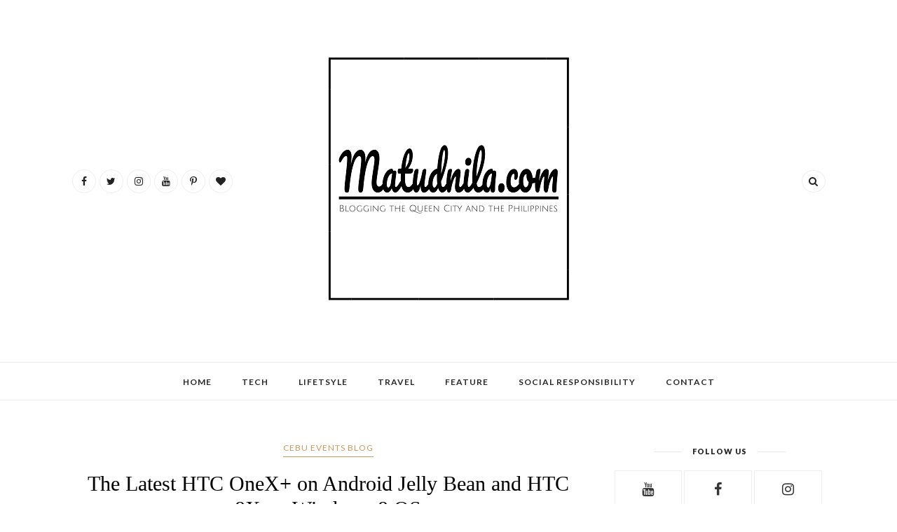

--- FILE ---
content_type: text/html; charset=UTF-8
request_url: https://www.matudnila.com/b/stats?style=BLACK_TRANSPARENT&timeRange=ALL_TIME&token=APq4FmCbGp8njV_WqktI9YSN_obNkO_YM3LmF5zuc5Cj6AEUFeCWcoowcCC0o56DrtckUUdlI-GV8iafyG9kAczvVPOhlUBFJA
body_size: 15
content:
{"total":2345703,"sparklineOptions":{"backgroundColor":{"fillOpacity":0.1,"fill":"#000000"},"series":[{"areaOpacity":0.3,"color":"#202020"}]},"sparklineData":[[0,31],[1,100],[2,26],[3,27],[4,33],[5,24],[6,26],[7,28],[8,28],[9,23],[10,27],[11,27],[12,25],[13,31],[14,74],[15,27],[16,34],[17,35],[18,31],[19,32],[20,32],[21,34],[22,34],[23,31],[24,30],[25,38],[26,37],[27,42],[28,37],[29,27]],"nextTickMs":109090}

--- FILE ---
content_type: text/html; charset=utf-8
request_url: https://www.google.com/recaptcha/api2/aframe
body_size: 266
content:
<!DOCTYPE HTML><html><head><meta http-equiv="content-type" content="text/html; charset=UTF-8"></head><body><script nonce="FQsrOwIKdbbn3lGpljQQnw">/** Anti-fraud and anti-abuse applications only. See google.com/recaptcha */ try{var clients={'sodar':'https://pagead2.googlesyndication.com/pagead/sodar?'};window.addEventListener("message",function(a){try{if(a.source===window.parent){var b=JSON.parse(a.data);var c=clients[b['id']];if(c){var d=document.createElement('img');d.src=c+b['params']+'&rc='+(localStorage.getItem("rc::a")?sessionStorage.getItem("rc::b"):"");window.document.body.appendChild(d);sessionStorage.setItem("rc::e",parseInt(sessionStorage.getItem("rc::e")||0)+1);localStorage.setItem("rc::h",'1768664992948');}}}catch(b){}});window.parent.postMessage("_grecaptcha_ready", "*");}catch(b){}</script></body></html>

--- FILE ---
content_type: text/javascript; charset=UTF-8
request_url: https://www.matudnila.com/feeds/posts/default/-/Phone%20Review?alt=json-in-script&callback=related_results_labels_thumbs&max-results=6
body_size: 35092
content:
// API callback
related_results_labels_thumbs({"version":"1.0","encoding":"UTF-8","feed":{"xmlns":"http://www.w3.org/2005/Atom","xmlns$openSearch":"http://a9.com/-/spec/opensearchrss/1.0/","xmlns$blogger":"http://schemas.google.com/blogger/2008","xmlns$georss":"http://www.georss.org/georss","xmlns$gd":"http://schemas.google.com/g/2005","xmlns$thr":"http://purl.org/syndication/thread/1.0","id":{"$t":"tag:blogger.com,1999:blog-1412024360760707248"},"updated":{"$t":"2026-01-17T10:16:13.024+08:00"},"category":[{"term":"Cebu"},{"term":"Cebu Events Blog"},{"term":"Cebu Events"},{"term":"Lifestyle"},{"term":"Cebu Restaurants"},{"term":"Features"},{"term":"‎ Technology"},{"term":"Cebu Foods"},{"term":"Latest Technology"},{"term":"Cebu Music Scene"},{"term":"sports"},{"term":"Music"},{"term":"Ayala Center Cebu"},{"term":"Cebu Resorts"},{"term":"Social Responsibility"},{"term":"Mactan Island"},{"term":"Cebu Music"},{"term":"Cebu Nightlife"},{"term":"Corporate Social Responsibility"},{"term":"Hotels Mactan Cebu"},{"term":"Cebu Malls"},{"term":"Mactan"},{"term":"SM City Cebu"},{"term":"Cebu Food Blog"},{"term":"Travels"},{"term":"Phone Review"},{"term":"Sinulog"},{"term":"CBS"},{"term":"Cebu Bloggers Society"},{"term":"Cebu beauty"},{"term":"National Elections"},{"term":"SM"},{"term":"Sinulog Festival"},{"term":"Starbucks"},{"term":"Summer"},{"term":"Aboitiz"},{"term":"Hotel Mactan Cebu"},{"term":"Hotels Cebu"},{"term":"Sooo Pinoy"},{"term":"Unilever Food Solutions"},{"term":"needs"},{"term":"Technology"},{"term":"Cebu Clubs"},{"term":"Events"},{"term":"healthy lifestyle"},{"term":"Business"},{"term":"Cebu Business"},{"term":"Cebu Heritage"},{"term":"Cebu condos"},{"term":"Coffee"},{"term":"Environment Awareness"},{"term":"Food"},{"term":"Lexmark"},{"term":"Parkmall"},{"term":"Latest Music"},{"term":"Cebu City"},{"term":"Cebu Jobs Careers"},{"term":"travel"},{"term":"Beach"},{"term":"CSR"},{"term":"Cebu Beaches"},{"term":"Cebu Bloggers"},{"term":"Cebu Running Routes"},{"term":"Cebu business park"},{"term":"Cebu schools"},{"term":"MIss Cebu"},{"term":"Manila Concert"},{"term":"Manila Events"},{"term":"My Starbucks Rewards Starbucks Card"},{"term":"Tourist Spots"},{"term":"University of San Carlos"},{"term":"Waterfront Hotel and Casino"},{"term":"fashion"},{"term":"Aboitizland"},{"term":"Cebu Tourism"},{"term":"Club Vudu"},{"term":"Jollibee"},{"term":"Laptops"},{"term":"Nokia"},{"term":"Online Tutoring"},{"term":"Tutorials"},{"term":"USC"},{"term":"christmas"},{"term":"festival"},{"term":"ABS CBN"},{"term":"Asus"},{"term":"Cebu Jobs"},{"term":"Cebu Park District"},{"term":"Globe Telecom"},{"term":"Investment"},{"term":"Kadaugan sa Mactan"},{"term":"Movies"},{"term":"Sinulog Activities"},{"term":"Starbucks Reserve"},{"term":"The Mactan Newtown"},{"term":"Valentines"},{"term":"earth hour"},{"term":"school"},{"term":"Android Phone"},{"term":"Asiatown IT Park"},{"term":"Ayala Fireworks Display"},{"term":"Bantayan Island"},{"term":"Bohol"},{"term":"Cebu Business Month"},{"term":"Cebu IT Park"},{"term":"Discounts"},{"term":"Educational"},{"term":"Fashion Shows"},{"term":"Formo Cebu"},{"term":"Globe Tattoo"},{"term":"Manny Pacquiao"},{"term":"McDonald's"},{"term":"Missing Felimon"},{"term":"PLDT myDSL Watchpad"},{"term":"RAFI"},{"term":"Real Estate"},{"term":"Running"},{"term":"SM northwing Event"},{"term":"Sinulog 2009"},{"term":"Starbucks Card"},{"term":"Sustainability"},{"term":"cebu web awards"},{"term":"politics"},{"term":"Apple"},{"term":"Arts Council of Cebu"},{"term":"Ayala Center Cebu Activities"},{"term":"Call Center"},{"term":"Cebu Chamber of Commerce and Industry"},{"term":"Cebu Eevnts Blog"},{"term":"City Sports CLub"},{"term":"Community Outreach"},{"term":"Entrepreneurship"},{"term":"Feature"},{"term":"Havaianas"},{"term":"Indie Movies"},{"term":"Intel Processors"},{"term":"Jobfair"},{"term":"Mactan Beaches"},{"term":"Mactan Events"},{"term":"Megaworld Corp"},{"term":"Mobile internet"},{"term":"PayMaya"},{"term":"Phones"},{"term":"Ramon Aboitiz Foundation Triennial Awards"},{"term":"SM Cinemas"},{"term":"Sinulog 2010"},{"term":"Sinulog 2012"},{"term":"Starbucks Coffee"},{"term":"Starbucks Frappucino"},{"term":"Starbucks Planner"},{"term":"Sumilon"},{"term":"Sun Life"},{"term":"The Terraces"},{"term":"Vudu Cebu"},{"term":"art"},{"term":"condo"},{"term":"electronics"},{"term":"8 Newtown Boulevard"},{"term":"Appliances"},{"term":"Australia"},{"term":"Ayala"},{"term":"Ayala Land"},{"term":"Ayala Terraces"},{"term":"BPI"},{"term":"Bigseed"},{"term":"BlackBerry Smartphone"},{"term":"Bohol Restaurants"},{"term":"Cebu Fashionistas"},{"term":"Cebu Touriism"},{"term":"Cebu lifestyle"},{"term":"Cebuanas"},{"term":"Computers"},{"term":"Crown Regency Hotel Towers"},{"term":"Current Affairs"},{"term":"DIY"},{"term":"Drinks"},{"term":"ECE"},{"term":"Fun Run"},{"term":"GT Cosmetics"},{"term":"Globe Broadband"},{"term":"Globe Plans"},{"term":"HBO 24\/7"},{"term":"HP"},{"term":"IMAX Movie"},{"term":"Job Fair"},{"term":"Job opening"},{"term":"Jobstreet.com"},{"term":"Kadaugan Street Party"},{"term":"Laptop Review"},{"term":"Lazada"},{"term":"Lechon"},{"term":"Lechon sa Cebu"},{"term":"Mandaue CIty"},{"term":"Marathon"},{"term":"Maribago Blue Water Resort"},{"term":"Massage"},{"term":"Math"},{"term":"Mathematics"},{"term":"Matteo Guidicelli"},{"term":"Miss Cebu Winners"},{"term":"Mobile"},{"term":"Music Player"},{"term":"Nature"},{"term":"Nokia Dual Sim"},{"term":"Persimmon"},{"term":"Plantation Bay"},{"term":"Printers"},{"term":"Quality Education"},{"term":"Radisson Blu Hotel Cebu"},{"term":"Real Estate Developers"},{"term":"Restaurant"},{"term":"Resume Fair"},{"term":"Rewards"},{"term":"SM Cyberzone"},{"term":"Sarah Geronimo"},{"term":"Sinulog Grand Fireworks"},{"term":"Smartphones"},{"term":"Sony Ericsson"},{"term":"Starbucks Food Menu"},{"term":"The Outpost"},{"term":"USC-TC"},{"term":"earth"},{"term":"jobsfair"},{"term":"lapu-lapu city"},{"term":"olympics 2008"},{"term":"personal"},{"term":"web hosting"},{"term":"web hosting services"},{"term":"5 star hotel Cebu"},{"term":"AI"},{"term":"Accessories"},{"term":"Amenities"},{"term":"Anniversary"},{"term":"Artificial Intelligence"},{"term":"Arts"},{"term":"Asus Ultimate 2009 Overclocking Show"},{"term":"Banilad Town Centre"},{"term":"Beauty Products"},{"term":"Beijing Olympics"},{"term":"Bijoux Cebu"},{"term":"Board Exams"},{"term":"Boracay"},{"term":"Bosch"},{"term":"Buyanihan.com"},{"term":"CBS Tshirt"},{"term":"CBS logo"},{"term":"CICC"},{"term":"CITTA DI MARE"},{"term":"Casa Gorordo"},{"term":"Cebu Coffee Shops"},{"term":"Cebu Culture"},{"term":"Cebu Fashion"},{"term":"Cebu Hotels"},{"term":"Cebu Pacific Air Seat Sale"},{"term":"Chinese"},{"term":"Chinese Food"},{"term":"Chinese New Year"},{"term":"Chinese Restaurant"},{"term":"Clothing"},{"term":"Community"},{"term":"Concert"},{"term":"Credit Card"},{"term":"Crown Regency Cebu"},{"term":"Current Events"},{"term":"Design"},{"term":"Desktops"},{"term":"Entertainment"},{"term":"Espresso"},{"term":"Facebook App Game"},{"term":"FastFood"},{"term":"Fiesta"},{"term":"Fire Dancers"},{"term":"Flip Flops"},{"term":"Food Photography"},{"term":"Frapuccino"},{"term":"GT Models"},{"term":"Gadgets"},{"term":"Gaisano"},{"term":"Globe BlackBerry Social"},{"term":"Golden Prince Hotel"},{"term":"Government"},{"term":"Green Jewelry"},{"term":"HBO Pap Per View"},{"term":"Halloween Party"},{"term":"Happy Soles"},{"term":"Hob Con 2009"},{"term":"Hobby Convention"},{"term":"Home"},{"term":"IT Park"},{"term":"Internet"},{"term":"Investments"},{"term":"Jollibee Kids Club"},{"term":"Jollibee Online Delivery Website"},{"term":"Jollibee Party Themes"},{"term":"Kitchen"},{"term":"Lens"},{"term":"Lexmark Career Site"},{"term":"Lexmark Cebu Website"},{"term":"Licensure Exam Results"},{"term":"Life Insurance"},{"term":"Make Your Own Havaianas"},{"term":"Marco Polo"},{"term":"Maribago BLuewater Beach Resort"},{"term":"Miss Cebu 2012"},{"term":"Miss Cebu 2014 Winners"},{"term":"Music Instruments"},{"term":"Neo"},{"term":"New Zealand"},{"term":"OVI"},{"term":"Online shopping"},{"term":"Operating System"},{"term":"Opon"},{"term":"PLDT myDSL Watchpad Crew"},{"term":"Pacquiao"},{"term":"PayMaya Payment"},{"term":"Philippine pollitcs"},{"term":"Physics"},{"term":"Piolo Pascual"},{"term":"Promos"},{"term":"Runnr Ayala"},{"term":"SAMSUNG"},{"term":"SRP"},{"term":"Shangrila's Mactan Resort an Spa"},{"term":"Shoes"},{"term":"Shopping"},{"term":"Sinulog 2014 Schedule"},{"term":"Sinulog Live Straming"},{"term":"Sinulog Procession Route Map"},{"term":"Spa"},{"term":"Summer Deals"},{"term":"Sun Life Financial"},{"term":"Tech Blog"},{"term":"Travel Photo Blog"},{"term":"Triathlon"},{"term":"UNILAB"},{"term":"University"},{"term":"VIA"},{"term":"WIFI"},{"term":"WeLovePhoto"},{"term":"Wellness"},{"term":"Wide Angle"},{"term":"Y101"},{"term":"gifts"},{"term":"globe"},{"term":"high speed internet"},{"term":"jobs"},{"term":"lapu-lapu"},{"term":"medical schools in cebu"},{"term":"shop online"},{"term":"vote earth"},{"term":"1016 Residences"},{"term":"32nm Processors"},{"term":"51Talk"},{"term":"51Talk Cebu"},{"term":"51Talk Manila"},{"term":"Aboitiz Equity Ventures"},{"term":"Aboitiz Foundation"},{"term":"Active Zone"},{"term":"AirPhil Express Promos"},{"term":"Alona Beach"},{"term":"Amaia"},{"term":"Amazing Cebu Channel 54"},{"term":"Amorita Resort"},{"term":"Andorid App"},{"term":"Anti-diabetes"},{"term":"Apparels"},{"term":"Apple Apps. Android Market"},{"term":"Apple Products Sale"},{"term":"Apple SIRI Phone"},{"term":"Apple iOS iPhone 4"},{"term":"Apple iPad"},{"term":"Apple iPhone 4S"},{"term":"Arthaland"},{"term":"Australia Broadband"},{"term":"Automotive"},{"term":"Ayala Land Premier"},{"term":"BBM"},{"term":"BE Resorts"},{"term":"Bags"},{"term":"Balbacua"},{"term":"Balik Cebu"},{"term":"BalikBalay"},{"term":"Bam-i"},{"term":"Banking"},{"term":"Bar"},{"term":"Barbecue Grills"},{"term":"Basilica del Santo Niño"},{"term":"Beauty Pageant"},{"term":"Berde Certified"},{"term":"Beverage"},{"term":"Beverages"},{"term":"Big Bang"},{"term":"Bisrock"},{"term":"BlackBerry 10"},{"term":"BlackBerry Q10"},{"term":"BlackBerry Z10"},{"term":"Blackberry Data Plan 600"},{"term":"Blackberry Reviews"},{"term":"Blogger Event"},{"term":"Bloggers Event"},{"term":"Blogging"},{"term":"Bokeh"},{"term":"Book Sale"},{"term":"Books"},{"term":"Bosch Car Diesel Service"},{"term":"Bosch Cebu Branch"},{"term":"Bosch Repair Center"},{"term":"Bosch Service Center"},{"term":"Bosch Skil Tools"},{"term":"Boxing"},{"term":"Business Phone"},{"term":"Businessmen"},{"term":"CBS Christmas Party"},{"term":"CITE"},{"term":"CNBlue"},{"term":"CNT Lechon"},{"term":"CURE Foundation"},{"term":"Caffeine"},{"term":"Caltex Phil"},{"term":"Campaign"},{"term":"Canon"},{"term":"Cantonese Restaurant"},{"term":"Car Shows"},{"term":"Carmen Bohol Earthquake"},{"term":"Carolinians"},{"term":"Cashbacks"},{"term":"Cebu App Review"},{"term":"Cebu Auto Club"},{"term":"Cebu Cakes"},{"term":"Cebu Cheap Hotels and Inns"},{"term":"Cebu City Marriott Hotel"},{"term":"Cebu Cityfied"},{"term":"Cebu Coffee"},{"term":"Cebu Country Glub"},{"term":"Cebu Discounts"},{"term":"Cebu Extreme"},{"term":"Cebu Guitar Festival 2008"},{"term":"Cebu Mall-wide Sale"},{"term":"Cebu Pacific Air Piso Fare"},{"term":"Cebu Pacific Air Promo"},{"term":"Cebu Parklane Intl Hotel"},{"term":"Cebu Stylistas"},{"term":"Cebu Zoo"},{"term":"Cebu residencial"},{"term":"Cebuana Lhuillier"},{"term":"Cebuana Lhuillier Rewards"},{"term":"Cellphones"},{"term":"Cervical Cancer"},{"term":"Cervical Cancer Virus"},{"term":"Chemistry"},{"term":"Chevron Philippines"},{"term":"Chicken All you Can"},{"term":"Christmas Blend"},{"term":"Christmas Season"},{"term":"Christmas Tree"},{"term":"Club Ultima"},{"term":"Coca-Cola Tumbler"},{"term":"Cocktails"},{"term":"Coco Martin"},{"term":"Colon Street"},{"term":"Commerce"},{"term":"Company Outing"},{"term":"Concert Tickets"},{"term":"Converse"},{"term":"Converse Shoes"},{"term":"Cosplays"},{"term":"Crossroads Mall"},{"term":"Crown Regency Hotels"},{"term":"Crown Regency Zoo"},{"term":"Culture"},{"term":"Curriculum VItae"},{"term":"DJ Software"},{"term":"DOST-SEI"},{"term":"Danasan Eco Park"},{"term":"Dance"},{"term":"Dawn Zulueta"},{"term":"Day Use"},{"term":"Dela Hoya"},{"term":"Diesel"},{"term":"Dinuguan"},{"term":"Disco"},{"term":"Drum Set"},{"term":"ESL"},{"term":"Earth Day"},{"term":"Education"},{"term":"Espresso Confections"},{"term":"Europe"},{"term":"FILINVEST"},{"term":"Family"},{"term":"Fiction"},{"term":"Finance"},{"term":"Financial Vehicle"},{"term":"Financial literacy"},{"term":"Financing"},{"term":"Fitness"},{"term":"Flights for Bantayan Island"},{"term":"Flip Floats"},{"term":"Fluvial Parade"},{"term":"Franchise Asia 2011"},{"term":"Fuente Osmeña Rotunda"},{"term":"GT Soaps FAQ"},{"term":"Gaisano Country Mall"},{"term":"Gap"},{"term":"Gardens by the Bay"},{"term":"Gasoline"},{"term":"Gawad Kalinga"},{"term":"Gerlad Anderson"},{"term":"Gif"},{"term":"Girls Gen"},{"term":"Globe 4G rates"},{"term":"Globe Blackberry Chat"},{"term":"Globelines"},{"term":"Gold Coins"},{"term":"Gold IRA"},{"term":"Golf"},{"term":"Grab"},{"term":"Green Building"},{"term":"Green Tea"},{"term":"Group Buying"},{"term":"Hafele"},{"term":"Halloween"},{"term":"Havainas"},{"term":"Holiday Gym Spa"},{"term":"Home Security"},{"term":"Hotel"},{"term":"Hotel Resorts"},{"term":"House"},{"term":"IELTS"},{"term":"ITF 2018"},{"term":"Imperial Palace Waterpark Resort"},{"term":"Indie Film"},{"term":"Infra USA Cebu"},{"term":"Insurance"},{"term":"Interior Design"},{"term":"International Travel Festival"},{"term":"Ironman"},{"term":"Isabel Oli"},{"term":"K-pop Start"},{"term":"KakaoTalk App"},{"term":"Karaoke Music"},{"term":"Karaoke Song List Creator"},{"term":"Kathryn Bernardo"},{"term":"Kawasaki Bikes"},{"term":"Kids"},{"term":"Korean Food"},{"term":"Kraft"},{"term":"Krispy Kreme"},{"term":"Krispy Kreme Cebu"},{"term":"LEED certified"},{"term":"Lamudi"},{"term":"Languages"},{"term":"Latest Apple OS"},{"term":"Latest iPhone"},{"term":"Lechon Delivery"},{"term":"Lenovo"},{"term":"LevelUp Games"},{"term":"Lexmark Cebu"},{"term":"Lexmark RnD Cebu"},{"term":"Local hamburger Chain"},{"term":"Mactan Events Blog"},{"term":"Mactan Island Cebu"},{"term":"Mactan Newtown"},{"term":"Malls"},{"term":"Marco Polo Plaza Cebu"},{"term":"Marvel"},{"term":"MasterCard"},{"term":"Max's Chicken"},{"term":"Max's Party Packages"},{"term":"Max's Restaurant"},{"term":"Mayan Food"},{"term":"McDonald's Career"},{"term":"Megaworld"},{"term":"MetroBank"},{"term":"Milk Tea"},{"term":"Miss Cebu 2009"},{"term":"Miss Earth"},{"term":"Miss Lapu-Lapu"},{"term":"Mobile Apps"},{"term":"Motoring Sports"},{"term":"Movie"},{"term":"Music Softwares"},{"term":"Mutual Funds"},{"term":"My Starbucks Reward"},{"term":"NEO Notebooks"},{"term":"NKYR"},{"term":"NOKIA E7"},{"term":"Nature Park"},{"term":"Nokia X1-01"},{"term":"Notebooks"},{"term":"November 2008 Nursing Licensure Exam"},{"term":"OHSAS"},{"term":"OS"},{"term":"Old Heritage"},{"term":"One Manchester Place"},{"term":"One Pacific Residence"},{"term":"Online Games"},{"term":"Online buy and sell Cebu"},{"term":"Oragne Brutus"},{"term":"Origami"},{"term":"Oscar Dela Hoya"},{"term":"Outdoor Cinema"},{"term":"Overclocking"},{"term":"PHILIPS"},{"term":"Palawan"},{"term":"Panglao Island"},{"term":"Parkmall Cebu"},{"term":"Pearl Exhibit"},{"term":"Perks"},{"term":"Phil Tarsier Foundation"},{"term":"Philippines Skate Summit 2012"},{"term":"Phone Features"},{"term":"Phone Specifications"},{"term":"Photo Exhibit"},{"term":"Pilipinas Golf Tournaments"},{"term":"Piso Fare"},{"term":"Playing Golf"},{"term":"Politic Aarena"},{"term":"Pork belly"},{"term":"Pre-Dawn Mass"},{"term":"Prince Warehouse Club"},{"term":"Printing"},{"term":"Projects"},{"term":"Promo"},{"term":"Pueblo Verde"},{"term":"Pyroworks"},{"term":"QR Code"},{"term":"Qwerty"},{"term":"RAMON ABOITIZ FOUNDATION Inc."},{"term":"Rampada"},{"term":"Red box Karaoke"},{"term":"Researc and Development"},{"term":"Running Shoes"},{"term":"Running event"},{"term":"Rustan Coffee"},{"term":"SE Xperia X10"},{"term":"SEO Contest"},{"term":"SM Bowling Center"},{"term":"SM Bowling Rates"},{"term":"SM CEBU SRP"},{"term":"SM Seaside City Cebu"},{"term":"Safety"},{"term":"Sale"},{"term":"Sari-Sari Store Festival"},{"term":"Savings"},{"term":"Sci-Fi Movies"},{"term":"Seasons"},{"term":"Shell"},{"term":"Shell V-Power Nitro Plus"},{"term":"Shopee"},{"term":"SilkAir"},{"term":"Simbang Gabi"},{"term":"Singapoe Airlines"},{"term":"Singapore"},{"term":"Singapore Flyer"},{"term":"Sinulog Grand Parade"},{"term":"Sinulog Schedule of Activities and Events"},{"term":"Skechers Go Run"},{"term":"Skimboarding"},{"term":"Slow Motion"},{"term":"Smal and Medium Business"},{"term":"Smartphone"},{"term":"Sony Ericsson Xperia"},{"term":"Starbucks Tumbler"},{"term":"Stop Motion"},{"term":"SugarBeach"},{"term":"Super Junior"},{"term":"Symbian Phone review"},{"term":"TEN AXN"},{"term":"TRON"},{"term":"TV Channels"},{"term":"TV5"},{"term":"Tambuli Beach Resort"},{"term":"Teavana"},{"term":"Thai Massage"},{"term":"The Asian Crown"},{"term":"The Big Bad Wolf Sale"},{"term":"The Mactan Newtown Beach"},{"term":"Theatre"},{"term":"Time Lapse"},{"term":"Total Philippines"},{"term":"Tourism"},{"term":"Tradition"},{"term":"Tsinelas"},{"term":"Typhoon Yolanda"},{"term":"UP"},{"term":"UP Cebu"},{"term":"University of the Philippines"},{"term":"VIVO Playroom"},{"term":"Vacation"},{"term":"Visa"},{"term":"Vudu"},{"term":"WONGGOYS"},{"term":"Walt Disney"},{"term":"Waterfront"},{"term":"Waterfront Hotel"},{"term":"Watershed"},{"term":"Windows 7"},{"term":"Women"},{"term":"Wonder Girls"},{"term":"Yamaha"},{"term":"Yogurt"},{"term":"ZTE Grand x Quad V987"},{"term":"Zenfone 5"},{"term":"aboiitiz equity ventures"},{"term":"architects"},{"term":"business success"},{"term":"cebu concerts"},{"term":"cebu province"},{"term":"cheap Qwerty Phones"},{"term":"china"},{"term":"cleanliness"},{"term":"credit repair services"},{"term":"earthquake"},{"term":"friend"},{"term":"gift giving"},{"term":"guitar"},{"term":"hamburger"},{"term":"humor"},{"term":"iCenter"},{"term":"iFlix"},{"term":"iPod Shuffle"},{"term":"iphone 4"},{"term":"leisure"},{"term":"medical"},{"term":"miong"},{"term":"nutrition"},{"term":"online steaming"},{"term":"season clothing"},{"term":"sinulog 2008"},{"term":"web hosting news"},{"term":"web hosting reviews"},{"term":"women wardrobe"},{"term":"1 World Center"},{"term":"2 World Center"},{"term":"2020 Fortuner"},{"term":"21:9 Ratio TV"},{"term":"22 Tango Records"},{"term":"238-7000"},{"term":"24K Card"},{"term":"299 Globe Plan"},{"term":"2nd Gen Intel Processors"},{"term":"3D Designs"},{"term":"3some Events"},{"term":"499 Globe Plan"},{"term":"5-star"},{"term":"5.1 Sorround"},{"term":"5S"},{"term":"6D Movie"},{"term":"6D Theatre"},{"term":"7 Eleven"},{"term":"7\/11"},{"term":"88db"},{"term":"89ers Bikers Club"},{"term":"A4 Color Laser"},{"term":"AA BBQ"},{"term":"ABS-CBN"},{"term":"AMEX"},{"term":"AMORE credi card"},{"term":"AOC Monitors"},{"term":"ARTIST Ko"},{"term":"ASF"},{"term":"ASUSPRO"},{"term":"ASUSPRO B9440"},{"term":"ASUSPRO D640"},{"term":"ASUSPRO P3540"},{"term":"Abbott"},{"term":"Abellana"},{"term":"Abode"},{"term":"Aboitiz Future Leaders Business Summit"},{"term":"Aboti"},{"term":"Abroad"},{"term":"Accenture"},{"term":"Accommodation"},{"term":"Acer"},{"term":"Acquaintance"},{"term":"Actors"},{"term":"Actress"},{"term":"Advisors"},{"term":"Advocacy"},{"term":"Affordable"},{"term":"Afordable Pension Houses"},{"term":"Africa"},{"term":"African Food"},{"term":"African-swine Flu"},{"term":"Agadiers"},{"term":"Agbayay sa Komunidad"},{"term":"Aggressive Audio"},{"term":"Agreements"},{"term":"Air BnB"},{"term":"Al fresco area"},{"term":"Album Launching"},{"term":"Alchology"},{"term":"Alessi"},{"term":"Alicia Keys"},{"term":"Aliw Awards"},{"term":"All Souls Day"},{"term":"All-In-One Printer"},{"term":"All-In-One Printers"},{"term":"Allianz PNB Life"},{"term":"Alll Saints Day"},{"term":"Alpha"},{"term":"Alter Space"},{"term":"Always a Feast"},{"term":"Amaia Steps Mandaue Tower 2"},{"term":"Amalfi Oasis"},{"term":"Amapalaya with Dilis"},{"term":"Amara"},{"term":"Amazing Sports"},{"term":"America in 3D"},{"term":"American Express"},{"term":"American Idol"},{"term":"Amethyst"},{"term":"Amisa"},{"term":"Ampersand Bar and Restaurant at Banilad Town Center Cebu"},{"term":"Amzing Lifestyle"},{"term":"Andrew E"},{"term":"Android App"},{"term":"Android OS"},{"term":"Android Phone Repair"},{"term":"Android Platform"},{"term":"Android TV"},{"term":"Angkas App"},{"term":"Angkas Safety Fiesta"},{"term":"Anna Sui"},{"term":"Anti-Cancer"},{"term":"Antivirus Software"},{"term":"Apple iPad Air"},{"term":"Apple iPhone"},{"term":"Aqua Sports"},{"term":"Archiepilago"},{"term":"Archipelagic Malachite"},{"term":"Archipelago Philippine Ferries Corporation"},{"term":"Arroyo"},{"term":"Artisans Coffee"},{"term":"Asia"},{"term":"Asian Banker Awards"},{"term":"Asiatoen IT Park"},{"term":"Asko"},{"term":"Asphalt"},{"term":"Aspirin"},{"term":"Assembly Language"},{"term":"Astrology"},{"term":"Auction Website"},{"term":"Audio Softwares"},{"term":"Authentic Japanese Food"},{"term":"Automated elections"},{"term":"Autumn"},{"term":"Avida"},{"term":"Avida Land"},{"term":"Avida Tower Cebu"},{"term":"Avida Tower Riala"},{"term":"Avril Lavigne"},{"term":"Ayala Basement Parking"},{"term":"Ayala Center"},{"term":"Ayala Center Cebu Mall Expansion"},{"term":"Ayala Center Cebu Mall wide Sale"},{"term":"Ayala Center Cebu Mallwode Sale"},{"term":"Ayala Food Choices"},{"term":"Ayala Foundation"},{"term":"Ayala Malls"},{"term":"Ayala Zumba"},{"term":"AyalaLand"},{"term":"Ayer's Lechon"},{"term":"B2B Babes"},{"term":"B2B Car Show"},{"term":"BBM 6.1 version"},{"term":"BDO"},{"term":"BDO Credit Cards"},{"term":"BO's Coffee"},{"term":"BO's Mug"},{"term":"BPI Auto Loan"},{"term":"BPI Family Savings Bank"},{"term":"BPI Happy Plus Card"},{"term":"BPI Library"},{"term":"BPI Museum"},{"term":"BPO"},{"term":"BPO Mactan"},{"term":"Babes"},{"term":"Baby Sitting"},{"term":"Backup"},{"term":"Baclayon Church"},{"term":"Baguio CB"},{"term":"Bai HOtel"},{"term":"Bakery"},{"term":"Balamban Cebu"},{"term":"Balamban Liempo"},{"term":"Balikbayan Discounts"},{"term":"Balincasag Island"},{"term":"Bamboo"},{"term":"Bamboo Bay Community"},{"term":"Bamboo Bay Residences"},{"term":"Banco de Oro"},{"term":"Bank"},{"term":"Bank of the Philippines Islands"},{"term":"Bantayan Island Events"},{"term":"Bantayan Island Nature Park"},{"term":"Barefoot"},{"term":"Barefoot Running"},{"term":"Bargains"},{"term":"Batangyagit.com"},{"term":"Bayani Fernando"},{"term":"Bazi"},{"term":"Beach Mall"},{"term":"Beach resorts"},{"term":"Beaches"},{"term":"Bears of Joy"},{"term":"Beats Pro"},{"term":"Beats by Dr Dre"},{"term":"Beauty"},{"term":"Beauty Fans"},{"term":"Beauty soap"},{"term":"Bed"},{"term":"Beef Steak"},{"term":"Beef sukiyaki"},{"term":"Beer All You Can"},{"term":"Belmont Hotel Manila"},{"term":"Benedict Sison"},{"term":"Best Western Resort"},{"term":"Best Western Sandbar Cebu"},{"term":"Bethany"},{"term":"Bianca Gonzales"},{"term":"Bike Events Cebu"},{"term":"Bikers Cebu"},{"term":"Biketoberfest"},{"term":"BiliBid.com"},{"term":"Biogas"},{"term":"Biomass"},{"term":"Bisdak Blogger"},{"term":"Bituing Walang Ningning The Musical"},{"term":"Black Friday Sale"},{"term":"Black Pasta"},{"term":"Blackstone Production"},{"term":"Bleaching Soap"},{"term":"Block Screening"},{"term":"Bloggers Blowout"},{"term":"Blogging From Home"},{"term":"Bluenotes Coffee"},{"term":"Bo's Doodlw Set"},{"term":"Bohol Events"},{"term":"Bohol by Bight Tour"},{"term":"BonChon"},{"term":"Book Grab"},{"term":"Book Sale Cebu"},{"term":"Booklet"},{"term":"Boutique Hotel"},{"term":"Boxing. Running. Swimming. Dancing. Camping"},{"term":"Boyce Avenue"},{"term":"Braces"},{"term":"Branding"},{"term":"Brasco Pizza and Pasta"},{"term":"Brazil"},{"term":"Breakfast at McDOnalds'"},{"term":"Breakfast at McDonald's"},{"term":"Breast Cancer"},{"term":"Breeze"},{"term":"Breeze Sigeland"},{"term":"Brics"},{"term":"Bridges"},{"term":"Bridges Town Square"},{"term":"Bright"},{"term":"Bro. Bo Sanchez"},{"term":"Broadband"},{"term":"Broadband expert"},{"term":"Browse"},{"term":"Browser"},{"term":"Bruno Marc Discography"},{"term":"Bruno Mars"},{"term":"Bruno Mars MP3 Download"},{"term":"Bryan Adams"},{"term":"Buffet"},{"term":"Buffet Table"},{"term":"Buffet Table 101"},{"term":"Bugas Mais"},{"term":"Buhisan"},{"term":"Builders' Run"},{"term":"Bulalo"},{"term":"Bumper to Bumper"},{"term":"Busay Cebu"},{"term":"Business Park"},{"term":"Business System Management"},{"term":"CBS Booth"},{"term":"CBS Campout 2009"},{"term":"CCCI General meeting"},{"term":"CCTV setup Cebu"},{"term":"CDU"},{"term":"CNN HD"},{"term":"CNT delivery"},{"term":"COE"},{"term":"COTTO Graphic Series"},{"term":"COVID19"},{"term":"CPAC Monier"},{"term":"Cable Car"},{"term":"Cafe Shops"},{"term":"Caltex Dmax Promo"},{"term":"Calyx Residences"},{"term":"Camera"},{"term":"Camping"},{"term":"Canada"},{"term":"Canadore College"},{"term":"Cancer Awareness"},{"term":"Cancer Vaccine"},{"term":"Canda"},{"term":"Canedo Equity Ventures"},{"term":"Capones's"},{"term":"Car Drifting"},{"term":"Car Loan"},{"term":"Carabao Island"},{"term":"Caramel Macchiato"},{"term":"Carbon Footprint"},{"term":"Carbtrim Iced Tea"},{"term":"Career Fair"},{"term":"Cares"},{"term":"Carole “Blinky” de Leon"},{"term":"Carousel"},{"term":"Carrot Soap"},{"term":"Cashback"},{"term":"Casual Games"},{"term":"Catigbian Adventure"},{"term":"Cattski"},{"term":"Cebu Auto Club Meet 2009"},{"term":"Cebu Best Belly Lechon"},{"term":"Cebu Blog Camp"},{"term":"Cebu Cathedral"},{"term":"Cebu Cathedral Museum"},{"term":"Cebu Chorizo"},{"term":"Cebu City Sports"},{"term":"Cebu City Sports Center"},{"term":"Cebu Cpncert"},{"term":"Cebu Eve"},{"term":"Cebu Exchange"},{"term":"Cebu Festivals"},{"term":"Cebu Foundations"},{"term":"Cebu Grand Convention Center"},{"term":"Cebu Green"},{"term":"Cebu Guitar"},{"term":"Cebu Guitar Festival 2009"},{"term":"Cebu Holdings"},{"term":"Cebu Holdings Inc"},{"term":"Cebu Home Builders"},{"term":"Cebu Institute of Technology"},{"term":"Cebu International Convention Center"},{"term":"Cebu Ladies"},{"term":"Cebu Local Sports TV show"},{"term":"Cebu Mall Perks"},{"term":"Cebu Manila Cruise"},{"term":"Cebu Maps"},{"term":"Cebu Museums"},{"term":"Cebu October 15 Earthquake"},{"term":"Cebu Pac Low Fare"},{"term":"Cebu Pacific Air"},{"term":"Cebu Pacific Air Official Website"},{"term":"Cebu Parks"},{"term":"Cebu Pizza"},{"term":"Cebu Plaza"},{"term":"Cebu South Road Properties"},{"term":"Cebu Starbucks Card"},{"term":"Cebu Strongest Earthquake"},{"term":"Cebu Traffic Route"},{"term":"Cebu Trans Central Highway"},{"term":"Cebu Trivia Night"},{"term":"Cebu Wifi Hotspots"},{"term":"Cebu based band"},{"term":"Cebu condo"},{"term":"Cebu local hair care"},{"term":"CebuBoy"},{"term":"CebuCityfied"},{"term":"CebuPac"},{"term":"CebuPac Piso Fare"},{"term":"CebuPac Seat Sale"},{"term":"Cebuana"},{"term":"Cebuana Beauty"},{"term":"Cebuano"},{"term":"Cebuano Songs"},{"term":"Cebum"},{"term":"Centennial College"},{"term":"Central Bank of the Philippines"},{"term":"Ceramic Veneers"},{"term":"Chalcedony"},{"term":"Chamomile"},{"term":"Channel V"},{"term":"Charitable"},{"term":"Charlene Go"},{"term":"Chatime"},{"term":"Chavial Production"},{"term":"Cheap Pension Houses"},{"term":"Cheeva Spa Massage and Nail Arts"},{"term":"Chef Gene Gonzales"},{"term":"Chicken Binakol"},{"term":"Chicken BonChon"},{"term":"Chicken McDo meal"},{"term":"Chikaan sa Cebu"},{"term":"Child's Learning"},{"term":"Children's Hour"},{"term":"China Town"},{"term":"Chinese Lantern"},{"term":"Chinese New Year. New Years Eve"},{"term":"Chinese Tradition"},{"term":"Chings Palace"},{"term":"Chocolate Creations"},{"term":"Chocolate Hills"},{"term":"Choi City"},{"term":"Chokoleit"},{"term":"Choobi Choobi"},{"term":"Choobi Choobi Delivery"},{"term":"Choobi Menu"},{"term":"Christmas Castle"},{"term":"Christmas Party"},{"term":"Christmas song"},{"term":"Chrome Cast"},{"term":"Cine Europa"},{"term":"Cinema World HD"},{"term":"Cinnamon"},{"term":"Citizen"},{"term":"Citizen Altichron Cirrus"},{"term":"Citizen L"},{"term":"Citizen Promaster Aqualand"},{"term":"Citizen Satellite Wave F150"},{"term":"Citizens Watch Company"},{"term":"City Times Square"},{"term":"Civet Coffee"},{"term":"Classics"},{"term":"Cloud ERP"},{"term":"Cmall 20th Anniv Run"},{"term":"Cmall 21st Anniv Run"},{"term":"CoCo Ichibanya"},{"term":"Cobra Ironman 70.3"},{"term":"Coca-Cola"},{"term":"Coca-Cola logo"},{"term":"Coco Martin Behind Scenes"},{"term":"Coffe Bean Tea and Leaf"},{"term":"Coffee Bean"},{"term":"Coffee Maker"},{"term":"Coffee Q Grader"},{"term":"Coffeecat"},{"term":"Coffeeshops"},{"term":"Coke"},{"term":"Cold Brew"},{"term":"Cold Brew Pitcher Packs"},{"term":"Cole Haan"},{"term":"Collectible Cards"},{"term":"Collection"},{"term":"College"},{"term":"Colocation"},{"term":"Comfort Foods"},{"term":"Comfort Plus"},{"term":"Comics"},{"term":"Commemorative Coins"},{"term":"Common Gorunds"},{"term":"Company Benefits"},{"term":"Competition"},{"term":"Complex Ayala"},{"term":"Concert for a Cause"},{"term":"Condominium"},{"term":"Condotel"},{"term":"Conlins Coffee Company"},{"term":"Consumer Financial Company"},{"term":"Contact Center"},{"term":"Content Management Seminar."},{"term":"Continents"},{"term":"Converse Skateboarding"},{"term":"Cookbook"},{"term":"Cookies"},{"term":"Cooking Books"},{"term":"Cooking Demo"},{"term":"Cookware"},{"term":"Cordova"},{"term":"Core i3 i5 i7"},{"term":"Corporate"},{"term":"Corporate Responsibility"},{"term":"Corrupt Honest Awake"},{"term":"Cosmetic Dentistry"},{"term":"Country"},{"term":"Craft Eden Cheese"},{"term":"Cranberry Juice"},{"term":"Creative Recreation"},{"term":"Credit"},{"term":"Crispy Pata"},{"term":"Crossbody bags"},{"term":"Crown Regenc"},{"term":"Crowns"},{"term":"Crysis"},{"term":"Cueshe"},{"term":"Cuisine"},{"term":"Culinary"},{"term":"Culinary Physics"},{"term":"Cun Blackberry Social Plan 600"},{"term":"Current Softwares"},{"term":"Curry"},{"term":"Curve Monitors"},{"term":"Customer Service"},{"term":"Cybercrime"},{"term":"Cybershot"},{"term":"Cycling"},{"term":"DIne-In"},{"term":"DJ C. McQueen"},{"term":"DJ Dev.Nic."},{"term":"DJ Kimura"},{"term":"DJ Patty Tiu"},{"term":"DJ dNile"},{"term":"DOLE"},{"term":"DOTA"},{"term":"DOTA tournament"},{"term":"DSLR"},{"term":"DSWD"},{"term":"DUAL core Phones"},{"term":"DYAB Kapamilya RUn"},{"term":"Daiana Menezes"},{"term":"Dance Supremacy"},{"term":"Daniel Matsunaga"},{"term":"Daniel Padilla"},{"term":"Darren Espanto"},{"term":"Data Encryption"},{"term":"Davao"},{"term":"Day Tours"},{"term":"Day Trip"},{"term":"Day-as Tourism Center"},{"term":"Deals"},{"term":"Dean and Trent"},{"term":"Dell Laptops"},{"term":"Dental whitening"},{"term":"Dentistry"},{"term":"Dentures"},{"term":"Deped"},{"term":"Dept. of Agriculture"},{"term":"Destiny"},{"term":"Dia del Galeon Festival"},{"term":"Diabetes"},{"term":"Diamonds"},{"term":"Digital Influencers Marketing Summit"},{"term":"Digital Tourism"},{"term":"Dimsum"},{"term":"Direct Selling"},{"term":"Direct TV"},{"term":"Direct TV deals"},{"term":"Direct TV offers"},{"term":"Direct TV packages"},{"term":"Discount"},{"term":"Disney Movie"},{"term":"Displays"},{"term":"Domestic Flights Sale"},{"term":"Domex"},{"term":"Donwload OPM MP3"},{"term":"Downlod Movies"},{"term":"Dragon Dance"},{"term":"Dragon Fireworks"},{"term":"Drive-Thru"},{"term":"Dumaguete"},{"term":"Dumaguety City"},{"term":"Durham Catholoc District School"},{"term":"E-telecare"},{"term":"ECKO UUNLTD"},{"term":"ENcore Superclub"},{"term":"ESL Online"},{"term":"ESL Teacher"},{"term":"ESL Training"},{"term":"ETC Paintensity"},{"term":"Earnest.PH"},{"term":"EarthDance"},{"term":"Easter Egg"},{"term":"Eco"},{"term":"Edge"},{"term":"Edge Coaster"},{"term":"Edge mattress"},{"term":"Egde Coaster"},{"term":"Electrical Engineers"},{"term":"Electronics Engineers"},{"term":"Eluminous"},{"term":"Empowerment"},{"term":"Enchong Dee"},{"term":"Encyclopedia"},{"term":"Energie"},{"term":"Energy Independence"},{"term":"Engelbert Humperdinck"},{"term":"English"},{"term":"Enjoy Phillipines"},{"term":"Ensogo Vouchers"},{"term":"Entry Level"},{"term":"Environment"},{"term":"Eric Lim"},{"term":"Eros Lace"},{"term":"Essay Contest"},{"term":"Ethiopia"},{"term":"Euro 4 Compliant"},{"term":"Evolution of Microprocessors"},{"term":"Exchange Gft"},{"term":"Exercises"},{"term":"Expert"},{"term":"Exporters"},{"term":"Exporters Event"},{"term":"F1"},{"term":"F12berlinetta"},{"term":"FAMAS"},{"term":"FL Studio 8"},{"term":"FLASH Plus 2"},{"term":"Faccias de Amore"},{"term":"Facebook"},{"term":"Facedown Prodcutions and Events"},{"term":"Family and Business Inheritance Conference"},{"term":"Fantasy"},{"term":"Farmers"},{"term":"Fashion Beats"},{"term":"Fashion Show"},{"term":"FastCat"},{"term":"FastCraft"},{"term":"Father's Day"},{"term":"Fathers Day"},{"term":"Feming College"},{"term":"Feng Shui"},{"term":"Ferrari 250 GTO"},{"term":"Ferrari 512s"},{"term":"Ferrari F138"},{"term":"Ferrari Formula One"},{"term":"Ferrari Lego Collection"},{"term":"Fiji Restaurant"},{"term":"Filipino Buffet"},{"term":"Filipino Culture"},{"term":"Filipino Restaurant"},{"term":"Filipino Teachers National Seminar"},{"term":"Film Festival"},{"term":"Finance Insurance Company"},{"term":"Financial Advisor"},{"term":"Financial Institution"},{"term":"Fingerprint Security"},{"term":"Fireflies"},{"term":"Firewall"},{"term":"Fireworks Competition"},{"term":"First"},{"term":"First Aid"},{"term":"Fitness Authority"},{"term":"Fitness Festival"},{"term":"Fitness Gym"},{"term":"Fix PC Tips"},{"term":"Fix yourself"},{"term":"Flat"},{"term":"Flavours"},{"term":"Flawless Clinic"},{"term":"Flawless Product Review"},{"term":"Flawless iSkin"},{"term":"Floyd Mayweather"},{"term":"Fly"},{"term":"Fly Ace"},{"term":"Flyer"},{"term":"Food Feature"},{"term":"Food Festival"},{"term":"Food Hall"},{"term":"Food Menu"},{"term":"Food Network HD"},{"term":"Food Recipes"},{"term":"Foodish"},{"term":"Foreign"},{"term":"Fort San Pedro"},{"term":"Foundation"},{"term":"Four Pillars of Destiny"},{"term":"Fox"},{"term":"Frapuccino Card"},{"term":"Free 1 month Amortization"},{"term":"Free 1 year Insurance"},{"term":"Free Aloha Burger"},{"term":"Free FB 8888"},{"term":"Free Ink Promo"},{"term":"Free Instagram"},{"term":"Free Internet"},{"term":"Free McDonald's"},{"term":"Free McMuffins"},{"term":"Free Mobile Internet"},{"term":"Free Movie Tickets"},{"term":"Free Toys"},{"term":"Freebies"},{"term":"Freenet"},{"term":"Fresh Farm"},{"term":"Frozen Yogurt"},{"term":"Fruit"},{"term":"Fruit Jelly Yogurt"},{"term":"Fruits"},{"term":"Fuel Excitement"},{"term":"Fuels"},{"term":"Full Booked"},{"term":"Full Throttle: Rock \u0026 Ride"},{"term":"Fully Booked Cebu"},{"term":"Furnishing"},{"term":"G-Force"},{"term":"G-shock"},{"term":"GCash"},{"term":"GCash GDay"},{"term":"GCs"},{"term":"GMA"},{"term":"GMA 7"},{"term":"GOLD 401k"},{"term":"GT Bright Academy"},{"term":"GT Image models"},{"term":"GT Liloan"},{"term":"Gabii sa Kabilin"},{"term":"Gaisano Mactan"},{"term":"Gaisano Mactan Island Mall"},{"term":"Game Console"},{"term":"Gametel"},{"term":"Gametel Bluettooth Controller"},{"term":"Gatorade"},{"term":"Gears of War"},{"term":"General Reference"},{"term":"George Bernard Shaw’s “Pygmalion"},{"term":"George Canseco"},{"term":"Georgian College"},{"term":"Georgina Wilson"},{"term":"Geothermal"},{"term":"Giant Oyster"},{"term":"Gift Card"},{"term":"Ginger"},{"term":"Giveaways"},{"term":"Glassware"},{"term":"GlaxoSmithKline (GSK)"},{"term":"Glo Cafe Lounge"},{"term":"Globe Blackberry Max"},{"term":"Globe Customer Service"},{"term":"Globe Free Facebook"},{"term":"Globe GCash"},{"term":"Globe GoSakto Promo"},{"term":"Globe My Super Surf Plan"},{"term":"Globe MyBusiness"},{"term":"Globe MyLifestyle Plan"},{"term":"Globe Plan"},{"term":"Globe Plan iPhone 5C"},{"term":"Globe Platinum"},{"term":"Globe Postpaid"},{"term":"Globe PowerSurf"},{"term":"Globe Store"},{"term":"Globe Tattoo MyFi"},{"term":"Globe wimax"},{"term":"Glow in the dark"},{"term":"Glucerna"},{"term":"Glucerna 123 Challenge"},{"term":"Glutathione Whitening"},{"term":"Go Green Project"},{"term":"Gold Bullions"},{"term":"Gold and SIlver"},{"term":"Golden Cowrie Filipino Restaurant"},{"term":"Golden Pearl"},{"term":"Golden Ticket"},{"term":"Golden Valley"},{"term":"Goodyear"},{"term":"Google"},{"term":"Google Cast"},{"term":"Google Map Maker Global Contest"},{"term":"Grab Car"},{"term":"Grab Food"},{"term":"Grab Piso Festival"},{"term":"Grab Rewards"},{"term":"Grab Taxi"},{"term":"GrabFood"},{"term":"Grand Chamber Awardees"},{"term":"Grand Farmers Day"},{"term":"Great Lapu-Lapu Run"},{"term":"Green Apperture Logo"},{"term":"Green Market"},{"term":"Greenday"},{"term":"Grocery"},{"term":"Groupon Cebu"},{"term":"Guides"},{"term":"Guiness Book of World Records"},{"term":"Gym"},{"term":"Gym Bag"},{"term":"HBO Family HD"},{"term":"HBO HD"},{"term":"HD Webcam"},{"term":"HDMI Phone"},{"term":"HMO"},{"term":"HP 10500"},{"term":"HP 12500"},{"term":"HP 3800"},{"term":"HP 5900"},{"term":"HP AIO Printer"},{"term":"HP Black Inks"},{"term":"HP Colour Inks"},{"term":"HP DeskJet IA 1115"},{"term":"HP FlexBranch"},{"term":"HP FlexCampus"},{"term":"HP FlexFabric"},{"term":"HP Ink Advantage"},{"term":"HP Ink Tank"},{"term":"HP Ink Tank 315"},{"term":"HP Ink Tank 415 Wifi"},{"term":"HP Inks"},{"term":"HP Inks Toners Cartidges"},{"term":"HP Networking Solutions"},{"term":"HP Smart App"},{"term":"HPV"},{"term":"HSBC"},{"term":"HT Land"},{"term":"HTC"},{"term":"HTC 8X"},{"term":"HTC OneX+"},{"term":"Habal Habal"},{"term":"Hair"},{"term":"Hair and Nails Fashion Show"},{"term":"Halo-halo"},{"term":"Hanaya"},{"term":"Handwashing"},{"term":"Happy Easter"},{"term":"Hardware"},{"term":"Hario V60"},{"term":"Harley-Davidson"},{"term":"Harley-Davidson 2017 Edition Street 750"},{"term":"Harley-Davidson Owners Group Cebu"},{"term":"Harolds Hotel"},{"term":"Hatch"},{"term":"Haus of Claire Cebu"},{"term":"Hautelook"},{"term":"Havaianas Playback"},{"term":"Havaianas Street Fun"},{"term":"Hayden Kho Scandals"},{"term":"Headshot"},{"term":"Health"},{"term":"Health Insurance"},{"term":"Healthcare"},{"term":"HeartEvangelista"},{"term":"Hearts"},{"term":"Heima"},{"term":"Herbs"},{"term":"Heroes of the Road contest"},{"term":"Hibiscus"},{"term":"Hidden Valley"},{"term":"High Definition"},{"term":"High paid jobs"},{"term":"High-End-Bosch"},{"term":"Hilot"},{"term":"Hilton Resort Mactan"},{"term":"Hobby"},{"term":"Hole Punch"},{"term":"Holy Week"},{"term":"Home Security Systems"},{"term":"Home Theatre System"},{"term":"Home in the Sky"},{"term":"Honda Cars Cebu"},{"term":"Hongkong"},{"term":"Hongkong Land"},{"term":"Horror"},{"term":"Hospitality"},{"term":"Hot Brazilian Party"},{"term":"Hot glazed doughnuts"},{"term":"Hotel Elizabeth"},{"term":"House of Lechon"},{"term":"How To"},{"term":"Huawei"},{"term":"Huawei Y3"},{"term":"Huawei Y5"},{"term":"Huawei Y7"},{"term":"Huawei Y7 Pro 2019"},{"term":"Hukad sa Golden Cowrie"},{"term":"Hygiene"},{"term":"Hyper-Threading Technology"},{"term":"I Love Your Blog Award"},{"term":"IBM"},{"term":"IBM Cloud Computing"},{"term":"IBM Smart Computing"},{"term":"IC3 Convention"},{"term":"ICM Mall"},{"term":"IDP"},{"term":"IDP Education"},{"term":"IDP International Education Fair"},{"term":"IMAX Theatre Cebu"},{"term":"INA"},{"term":"IPhone Repair Shop"},{"term":"ISO"},{"term":"IYAZ"},{"term":"Ibuprofen"},{"term":"Ice Age 4"},{"term":"Ice Age 4  Premium Items"},{"term":"Iced Coffee"},{"term":"Icy"},{"term":"Imagination"},{"term":"Imaging"},{"term":"Imbao Soup"},{"term":"Importers"},{"term":"Inasal"},{"term":"Inc"},{"term":"Incubus 2011 Album"},{"term":"Independence Day"},{"term":"Indian Food"},{"term":"Indoor Park"},{"term":"Industry Applications"},{"term":"Infant Care"},{"term":"Influence"},{"term":"Inigo Pascual"},{"term":"Innoland Devt"},{"term":"Insoy Niñal"},{"term":"Instagram Game"},{"term":"Instagram for Laptop"},{"term":"Instagram for PC"},{"term":"Integrated Bar of the Philippines"},{"term":"Intel Ultrabook"},{"term":"Interior"},{"term":"International Concerts"},{"term":"International Womens Day"},{"term":"Internet Games"},{"term":"Internet TV Viewing"},{"term":"Inun unan"},{"term":"Investors"},{"term":"Irish Cream Coffee"},{"term":"Ironman Cebu"},{"term":"Isalnd Souvenier Shop"},{"term":"Island Central Mactan"},{"term":"Island Grill Express"},{"term":"Island Living"},{"term":"Island Sky Lounge Bar"},{"term":"Island hopping"},{"term":"Isuzu Dmax"},{"term":"Ivory Dreams pillows"},{"term":"J Centre"},{"term":"J Centre Mandaue"},{"term":"JCB"},{"term":"JPark Island Resort and Waterpark"},{"term":"Jabbawockeez"},{"term":"Jacky Chang"},{"term":"Jam Liner"},{"term":"James Ingram"},{"term":"Japanese Cuisine"},{"term":"Japanese Food Crawl"},{"term":"Japanese Restaurant"},{"term":"Jardin de Busay"},{"term":"Jason Mraz"},{"term":"Jaspers"},{"term":"Java App"},{"term":"JayR Siaboc"},{"term":"Jewellery"},{"term":"Jewelmer"},{"term":"Job Interview Tips"},{"term":"Jollibee Amazing Aloha Burger"},{"term":"Jollibee Crispy Wings"},{"term":"Jollibee Family Bee Day"},{"term":"Jollibee Hello Kitty Party Theme\" Anniversary"},{"term":"Jollibee Kids Club Happy Plus Card"},{"term":"Jose de Venecia III"},{"term":"Joshua Clottey"},{"term":"Jpark"},{"term":"Juan Luna"},{"term":"Judy Ann Santos"},{"term":"Juices"},{"term":"Julie's Bakeshop"},{"term":"Julies Franchise"},{"term":"Junior Art Masters"},{"term":"Junior Master Chef"},{"term":"K Brosas"},{"term":"K Everyday Premium"},{"term":"KARL Malone"},{"term":"KIM Kardashian"},{"term":"KPub Korean Barbecue Restaurant"},{"term":"Kabilin"},{"term":"Kadaugan sa Mactan Concert"},{"term":"Kaiser Clinic Diagnostics"},{"term":"Kaiser Medical Center"},{"term":"Kamias Shake"},{"term":"Kan-anan"},{"term":"Kanebo Cosmetics"},{"term":"Kanebo Make-up Workshop"},{"term":"Kapamilya Run"},{"term":"Karaoke Bar"},{"term":"Karaoke Machine"},{"term":"Karting"},{"term":"Kawasaki KSR 110"},{"term":"Kawasaki Ninja"},{"term":"Kawasaki RS200"},{"term":"Kawasaki Rouser"},{"term":"Keving Foong"},{"term":"Kidney Care"},{"term":"Kidney Failure"},{"term":"Kineta Relay"},{"term":"Kinilaw"},{"term":"Kishanta"},{"term":"Kissing Cousins"},{"term":"Kool Adventure Camp"},{"term":"Korean Drama"},{"term":"Korean Restaurant"},{"term":"Korina Sanchez"},{"term":"Kota Beach"},{"term":"Kraft Cheez Whiz"},{"term":"Kraft Eden Cheese"},{"term":"Kraoke download"},{"term":"Kris Allen"},{"term":"Krisflyer"},{"term":"Krispy Kreme Menu"},{"term":"Krispy Kreme Rewards Card"},{"term":"Kumprahan"},{"term":"LBC"},{"term":"LENKA"},{"term":"LEVI's"},{"term":"LEVI's Jesns"},{"term":"LEVI's Loop"},{"term":"LEVI's Roadshows"},{"term":"LIV Super Club"},{"term":"LRDC"},{"term":"La Cornue"},{"term":"La Maison"},{"term":"La Salle School Cebu"},{"term":"Laboratory"},{"term":"Lamido"},{"term":"Lamido App Android"},{"term":"Lamudi Housing Fair"},{"term":"Lamudi Philippines"},{"term":"Lanai Restobar and Lounge"},{"term":"Landers"},{"term":"Lapu-Lapu Health Run"},{"term":"Lapulapu Call Center"},{"term":"Lapulapu Events"},{"term":"Largest Buffet"},{"term":"Las Vegas Event"},{"term":"Lazada 11-11 Sale"},{"term":"Lazada 12-12 Deals"},{"term":"Lazada Onlines Revolution"},{"term":"Lazada Vouchers"},{"term":"Leadership"},{"term":"Lease"},{"term":"Leather bags"},{"term":"Lechon Baboy"},{"term":"Lechon Macau"},{"term":"Lechon Order Online"},{"term":"Lechoon"},{"term":"Lemon Golden PRince"},{"term":"Lenovo Smartphnes"},{"term":"Lenovo Vibe K4. Lenovo Vibe A7000 Plus"},{"term":"Lenovo Vibe X3"},{"term":"Lenovo Vibeshot"},{"term":"Lenses"},{"term":"Leo Tolstoy"},{"term":"Lexmark 5500t"},{"term":"Lexmark Cebu Career"},{"term":"Lexmark New Logo"},{"term":"Lexmark OfficeEdge"},{"term":"Lexmark Printers"},{"term":"Lexmark Research and Development Corporation"},{"term":"Leyte CSR"},{"term":"Liberty Shrine"},{"term":"Liempo"},{"term":"Life Plan"},{"term":"Lime Torte Cake"},{"term":"Linear Park"},{"term":"Lingam Massage"},{"term":"Lion Dance"},{"term":"LiteForm Feel"},{"term":"Liteform Escape"},{"term":"Liteform Miles"},{"term":"Literature"},{"term":"Live Ready Campaign"},{"term":"Live Seminar"},{"term":"Live streaming"},{"term":"Living room"},{"term":"Liz Uy"},{"term":"Local Artist"},{"term":"Local shows"},{"term":"Location"},{"term":"Lockers"},{"term":"Logo"},{"term":"Long-boarding"},{"term":"Lovi Poe"},{"term":"Low Loan rates"},{"term":"Low-cost Print"},{"term":"Lubricants"},{"term":"Luggage"},{"term":"Lunar New Year"},{"term":"Lunch"},{"term":"Luxury Camping"},{"term":"Luxx Vudu"},{"term":"Lyrics"},{"term":"MEPZ"},{"term":"MIND 7"},{"term":"MOMA Your Fair Day event"},{"term":"MYOH"},{"term":"Maaga ang Pasko"},{"term":"Maasage Institution"},{"term":"Macbook"},{"term":"Macbook Repair Cebu"},{"term":"Mactan Alfresco"},{"term":"Mactan Belmont Luxury Hotel"},{"term":"Mactan Cebu International Airport"},{"term":"Mactan Shrine"},{"term":"Mactan Wharf"},{"term":"Madame Tussauds"},{"term":"Mall of Mactan"},{"term":"Man Made Forst"},{"term":"Mandani Bay"},{"term":"Mandaue"},{"term":"Mandaue Nights"},{"term":"Mandue Condos"},{"term":"Mang Inasal"},{"term":"Mango"},{"term":"Mango Avenue"},{"term":"Mango Crunch Cake"},{"term":"Mangrove Planting"},{"term":"Manila"},{"term":"Manila Best Tempura"},{"term":"Manna Seafoods"},{"term":"Mantequilla"},{"term":"Manulife"},{"term":"Mar Roxas"},{"term":"Marcelo Fernan Bridge"},{"term":"Marco Polo Parkplace"},{"term":"Marco Polo Residences"},{"term":"Mardigras"},{"term":"Margarito"},{"term":"Marine"},{"term":"Marine Life Park"},{"term":"Marine Sanctuary"},{"term":"Mariwasa"},{"term":"Mariwasa Techno-Bliss"},{"term":"Market"},{"term":"Marriot"},{"term":"Marriot Cebu"},{"term":"Marriott Hotel Manila Ballroom"},{"term":"Marshmallows"},{"term":"Martial Law"},{"term":"Mass Schedule"},{"term":"MassComm"},{"term":"Massage Appliance"},{"term":"Massage Chairs"},{"term":"Master Kevin Foong"},{"term":"Matcha"},{"term":"Matudnila"},{"term":"Maxs Party Packages"},{"term":"Maxs Restaurant"},{"term":"Maybank"},{"term":"Maybank Foundation Logo"},{"term":"Maybank Philippines"},{"term":"McCormick"},{"term":"McCormick Online Store"},{"term":"McCormick Spices"},{"term":"McDOnalds McMuffins"},{"term":"McDelivery"},{"term":"McDonald's Coca Cola Glasses"},{"term":"McDonald's Grand Halloween Family Fun Day"},{"term":"McDonald's McMuffins"},{"term":"McDonald's Student Crew"},{"term":"McDonald's Student Trainee"},{"term":"McDonalds"},{"term":"Mcdo Stripes Run"},{"term":"Meaningful Banking"},{"term":"Meat-All-You-Can"},{"term":"Meb Keflezighi"},{"term":"Mechanical Engineers"},{"term":"Medals"},{"term":"Media Information Network for Nutrition and Development"},{"term":"Mediterranean Food"},{"term":"Mefenamic"},{"term":"Megan Young"},{"term":"Mekvins Reef"},{"term":"Membership Shopping"},{"term":"Meningful Banking"},{"term":"Mens Fashion"},{"term":"Mensweek"},{"term":"Merrell"},{"term":"Merrell Barefoot Collection"},{"term":"Metal"},{"term":"Metaphysics"},{"term":"Metro Cebu"},{"term":"Metro Department Store"},{"term":"Metro Supermarket"},{"term":"Metrocardclub"},{"term":"Mexican Restaurant"},{"term":"Mi Electric Scooter Pro 2"},{"term":"Mian Xiang"},{"term":"Michael Jackson"},{"term":"Microblog"},{"term":"Mid-foot strike run Technique"},{"term":"Middle East"},{"term":"Middle Eastern Food"},{"term":"Midnight Beer Run"},{"term":"Midrise"},{"term":"Milk Tea Panna Cotta"},{"term":"Mio Mxi 125"},{"term":"Mio Soul i 125"},{"term":"Mio i 125"},{"term":"Misa De Gallo"},{"term":"Misibis Bay Albay"},{"term":"Miss Cebu 2009 Winners"},{"term":"Miss Cebu 2010"},{"term":"Miss Cebu 2012 winners"},{"term":"Mitsuyado Sei Men"},{"term":"Mobile Phones"},{"term":"Mobile Platform"},{"term":"Mobile Software"},{"term":"Mocha Girls"},{"term":"Mocha Uson"},{"term":"Mocktails"},{"term":"Models"},{"term":"Modern Mama Moma"},{"term":"Molave"},{"term":"Molecular Gastronomy"},{"term":"Mom and Baby Boutique"},{"term":"Mommies"},{"term":"Money"},{"term":"Monica Cuenco"},{"term":"Mooncake Festival"},{"term":"Mooon Cafe"},{"term":"Morals and Malice"},{"term":"Morse Code"},{"term":"Mosbeau Whitening Products"},{"term":"Mosbeau vs Glutathione"},{"term":"Mother's Day"},{"term":"Motherboard"},{"term":"Motorcycle"},{"term":"Mountain Bike"},{"term":"Mountaineering"},{"term":"Mountains"},{"term":"Movenpick Hotel and Resorts"},{"term":"Movie Preview"},{"term":"Movie Review"},{"term":"Moview"},{"term":"Ms Cebu"},{"term":"Mt Pinatubo Crater"},{"term":"Museo Sugbo"},{"term":"Music Vedio Mix"},{"term":"MyVouchersCodes"},{"term":"Myrtle Beach Golf"},{"term":"Myrtle Beach Resort"},{"term":"Mövenpick Resort Spa Cebu"},{"term":"NAIA"},{"term":"NG KHAI"},{"term":"NOKIA C-03"},{"term":"NYSE"},{"term":"Nail Arts"},{"term":"Nails"},{"term":"Natinal Breakfast Day"},{"term":"National Breakfast Day"},{"term":"National Convention of Lawyers"},{"term":"National Disaster"},{"term":"National Nutrition Commission"},{"term":"Natural Disasters"},{"term":"Natural Gas"},{"term":"Natures Spring"},{"term":"Near-filed Communication"},{"term":"Need for Speed"},{"term":"Negros Oriental"},{"term":"Neo Basic"},{"term":"Netbooks"},{"term":"New Atrium"},{"term":"New Grand Convention Center Cebu"},{"term":"New Philippine Peso Bills"},{"term":"New Years Eve"},{"term":"NewYearofFirsts"},{"term":"Newport City"},{"term":"Newport Mall"},{"term":"Nigerian Music"},{"term":"Nike"},{"term":"Nikon"},{"term":"Ninja 250R"},{"term":"Ninja 650"},{"term":"Ninja ZX-10R"},{"term":"Nivel Hills"},{"term":"Nokia 100"},{"term":"Nokia Asha 200"},{"term":"Nokia C2-00"},{"term":"Nokia E5"},{"term":"Nokia E6"},{"term":"Nokia E72"},{"term":"Nokia Eseries"},{"term":"Nokia N9"},{"term":"Nokia phones"},{"term":"Nokia store"},{"term":"Non Working Holidays"},{"term":"Non-Stop SALE"},{"term":"Nooka"},{"term":"Nordstrom Fashion"},{"term":"Nordstrom Rack"},{"term":"Northwing Exclusive Grand Street Party"},{"term":"Novel"},{"term":"November 11"},{"term":"Nursing Board Results"},{"term":"OGAWA"},{"term":"OLONGAPO HOTELS AND PENSION HOUSES"},{"term":"OLX in Cebu"},{"term":"OLX.ph"},{"term":"OPM MP3"},{"term":"OPM Songs"},{"term":"Oakridge Business Park"},{"term":"Ocean Edge Resort Romblon"},{"term":"Office Space"},{"term":"Offline Blogging"},{"term":"Ogie Alcasid"},{"term":"Oil"},{"term":"Oktobeerfest"},{"term":"Old Coins"},{"term":"Old Orchard"},{"term":"Old Orchard Cranberry Juice"},{"term":"Ondoy"},{"term":"One Mandani Bay"},{"term":"One Paseo"},{"term":"One Youth"},{"term":"Onitsuka Tiger"},{"term":"Online Telecast"},{"term":"Online selling"},{"term":"Onyx"},{"term":"Oppa"},{"term":"Orange Brutus"},{"term":"Organic Products"},{"term":"Original KK glazed doughnuts"},{"term":"Orthocare"},{"term":"Orthodontics"},{"term":"Ortigas Company"},{"term":"Outdoor Center"},{"term":"Oyster Bay"},{"term":"P\u0026G"},{"term":"P7P55D"},{"term":"PAGCOR"},{"term":"PC Games"},{"term":"PCCI"},{"term":"PCOS machine"},{"term":"PEZA"},{"term":"PHIVOLCS"},{"term":"PLDT myDSL"},{"term":"PLDT myDSL Awesome Hunt"},{"term":"PNB"},{"term":"PONY"},{"term":"PRC"},{"term":"PSC"},{"term":"PWD"},{"term":"Pacific Cebu Resort"},{"term":"Pacquiao HBO 24\/7"},{"term":"Pacquiao vs Marquez 3"},{"term":"Pacuiao-Mosley Online Streaming"},{"term":"Pain Reliever"},{"term":"Paintings"},{"term":"Palawan Beaches"},{"term":"Pancakes"},{"term":"Pancit Molo"},{"term":"Pandanon Island"},{"term":"Panglao Bluewater Beach Resort"},{"term":"Pansit"},{"term":"Paoay"},{"term":"Papaya Soap"},{"term":"Paper Ballerina"},{"term":"Paracetamol"},{"term":"Paradiso 2010"},{"term":"Paramount Property"},{"term":"Parklane Cebu"},{"term":"Parkmall Enchanting Christmas Park"},{"term":"Pasay City"},{"term":"Password"},{"term":"Pasta"},{"term":"Paulene Luna"},{"term":"PayMaya One Lite Device"},{"term":"Peace of MInd"},{"term":"Pearl"},{"term":"Pecking Duck"},{"term":"Pentax"},{"term":"Pentax Optio H90"},{"term":"Penthouse Cebu"},{"term":"Persimmon Plus"},{"term":"Personal Protective Equipment"},{"term":"Pets"},{"term":"Phelps"},{"term":"Philam Life"},{"term":"Philhealth Benefits"},{"term":"Philhealth ID Card"},{"term":"Philhealth MDR"},{"term":"Phili Seahorse Foundation"},{"term":"Philippine Russian Business Forum"},{"term":"Philippines"},{"term":"Philippines Petrified wood"},{"term":"Philippines vs Mexico"},{"term":"Philips Monitors"},{"term":"Philtranco"},{"term":"Phishing"},{"term":"Phoebe Kaye Fernandez"},{"term":"Photo Paper"},{"term":"Photos"},{"term":"Phuket"},{"term":"Phylum"},{"term":"Pia Boren"},{"term":"Picnic Day"},{"term":"Pictures"},{"term":"Pineapple"},{"term":"Pinoy Big Brother"},{"term":"Pisobid.com"},{"term":"Plans"},{"term":"Plantation Bay Resort Mactan"},{"term":"Plantersbank"},{"term":"PlantsVsZombies"},{"term":"Plaza Independencia"},{"term":"Plaza Magellan"},{"term":"Pochero"},{"term":"Pokemon Go Trick or Treat"},{"term":"Pokwang"},{"term":"Policies"},{"term":"Pomegranante"},{"term":"Pooh"},{"term":"Pool in Cebu"},{"term":"Pork Meat"},{"term":"Pork Sisig"},{"term":"Post"},{"term":"Post processing"},{"term":"Pototsky"},{"term":"Poultry"},{"term":"Pour Over Kit"},{"term":"Power Source"},{"term":"Praise Songs"},{"term":"Prana Medispa"},{"term":"Prawn Tempura"},{"term":"Pre-register"},{"term":"PreSchool Cebu"},{"term":"Pregnancy"},{"term":"Premium Tempura"},{"term":"Presents"},{"term":"Preventive Dentistry"},{"term":"Priland Devt. Corporation"},{"term":"Primary Education"},{"term":"Princess Palace and Super Racer"},{"term":"Printer"},{"term":"Pristina North"},{"term":"Problem Solving"},{"term":"Property"},{"term":"Property Insurance"},{"term":"Prophenazone"},{"term":"Pru Life UK"},{"term":"Pugapo Fish"},{"term":"Punk Rock"},{"term":"Punta Engano"},{"term":"Purifoam"},{"term":"Puso"},{"term":"Pyrite"},{"term":"Pyrotechnic"},{"term":"Q Cafe"},{"term":"QEACs"},{"term":"Quad Core"},{"term":"Quadcore"},{"term":"Quest"},{"term":"Quest Hotel Cebu"},{"term":"RCTV"},{"term":"RPSB7 2nd Regional Public Safety Maneuver"},{"term":"Race"},{"term":"Race Snglets"},{"term":"Race.ph. Running website"},{"term":"Racing"},{"term":"Rad Box Karaoke"},{"term":"Radisson Blu Hotel"},{"term":"Raffle"},{"term":"Raffle Promo"},{"term":"Raki Vega"},{"term":"Ramen"},{"term":"Ray Ban"},{"term":"Reality"},{"term":"Recipes"},{"term":"Reform"},{"term":"Regular Yum"},{"term":"Relationships"},{"term":"Relax"},{"term":"Religion"},{"term":"Renewable Energy"},{"term":"Repubiq"},{"term":"Rescue A Hero"},{"term":"Research and Development"},{"term":"Residence"},{"term":"Resort"},{"term":"Resorts World Manila"},{"term":"Results Company Cebu"},{"term":"Resume Tips"},{"term":"Retirement"},{"term":"Retreat Houses"},{"term":"Rex Smith Discography"},{"term":"Rexidol Forte"},{"term":"Rhipstop"},{"term":"Riala"},{"term":"Rico's Lechon"},{"term":"Rights"},{"term":"River Safari"},{"term":"Road to Dallas"},{"term":"Roadshows"},{"term":"Rommel Tuico"},{"term":"Ronda Pilipinas"},{"term":"Rose Pharmacy Discounts"},{"term":"Roxas"},{"term":"Run to the Clouds"},{"term":"Rustans"},{"term":"Rustans Cebu"},{"term":"Rustic"},{"term":"SAMSUNG GALAXY S 2"},{"term":"SCG"},{"term":"SCG Drywall system"},{"term":"SCG Elite Card"},{"term":"SCG Smartboard"},{"term":"SCG Smartwood"},{"term":"SCGfiber-cement board"},{"term":"SDK"},{"term":"SIGWA"},{"term":"SIRI"},{"term":"SK lubricants"},{"term":"SKechers Shape Ups"},{"term":"SM Billiards"},{"term":"SM City Consolacion"},{"term":"SM City Fairview"},{"term":"SM Cyberzone Tech Sale"},{"term":"SM Doanload Shop Fly Promo"},{"term":"SM ECO Bags"},{"term":"SM Foodcourt"},{"term":"SM Funky Bowling"},{"term":"SM Prime Holdings"},{"term":"SM Pyrofest"},{"term":"SM Storyland"},{"term":"SM Tickets"},{"term":"SM Trinoma"},{"term":"SM Wifi"},{"term":"SM gift cards"},{"term":"SM northwiing Even"},{"term":"SM northwiing Event"},{"term":"SMB National Beer Drinking Contest"},{"term":"SMB National Beer Drinking Contest Schedule"},{"term":"SNR"},{"term":"SOHO"},{"term":"SPES"},{"term":"STC Cebu"},{"term":"SUPERFB"},{"term":"SUV"},{"term":"Safe Internet"},{"term":"SafeGuard"},{"term":"Sagip Kapamilya"},{"term":"Sakura"},{"term":"Salon"},{"term":"Salu-Salo"},{"term":"Samsung S9"},{"term":"Samsung S9+"},{"term":"San Miguel Beer Brewery"},{"term":"Sandbar"},{"term":"Santiago Restaurant"},{"term":"Santol shake"},{"term":"Satin Eclipse"},{"term":"Sauce"},{"term":"Saucony Liteform Series"},{"term":"Saucony Shoes"},{"term":"Scams"},{"term":"Scanner"},{"term":"Schedule"},{"term":"Schools in Cebu"},{"term":"Scouter CCTV"},{"term":"Scrambled Eggs"},{"term":"Sculpture"},{"term":"Sea Scallops"},{"term":"Seafoods Restaurants"},{"term":"Seasonings"},{"term":"Secondary Education"},{"term":"Seda Hotel Cebu"},{"term":"Seda Hotel Cebu IT Park"},{"term":"Senso Memory"},{"term":"Service"},{"term":"Seve Eleven"},{"term":"Seveneight Orange"},{"term":"Shades of Blue"},{"term":"Shane Sugar Mosley"},{"term":"Shangrila's Mactan Resort and Spa"},{"term":"Shape and Sculpt"},{"term":"Shell Advance"},{"term":"Shell FuelSave"},{"term":"Shell Lubircants"},{"term":"Shell Rimula"},{"term":"Shell V-Power Nitro Plus Racing"},{"term":"Shell V-Power Nitro+"},{"term":"Shell tanker"},{"term":"Shop and Dine"},{"term":"Shuffle"},{"term":"Shui Hilot Massage"},{"term":"Shui Wellness Spa"},{"term":"Silicon Technology"},{"term":"Siliman University"},{"term":"SilkAir Cebu"},{"term":"Sine-Sine"},{"term":"Singles Day"},{"term":"Sinulog 2014"},{"term":"Sinulog 2016"},{"term":"Sinulog 2017"},{"term":"Sinulog 2018"},{"term":"Sinulog Carousel Route"},{"term":"Sinulog Grand Parade 2014"},{"term":"Sinulog Procession Route Map 2014"},{"term":"Sinulog Route Map"},{"term":"Sinulog Tickets"},{"term":"Siren"},{"term":"Sisig Burrito"},{"term":"Sisig Embutido"},{"term":"Sizzling Burger stake"},{"term":"Skateboarding"},{"term":"Skateboarding Shoes"},{"term":"Skechers GOrun2"},{"term":"Skechers ProSpeed"},{"term":"Sky Observatory"},{"term":"Sky Walk"},{"term":"Skype"},{"term":"Skype for Blackberry 10"},{"term":"Sleeping"},{"term":"Slimming Tea"},{"term":"Slow-mo"},{"term":"Smallest"},{"term":"Smart"},{"term":"Smart Araneta Coliseum"},{"term":"Smart Communications"},{"term":"Smart MFP"},{"term":"Smartphone Review"},{"term":"Smokeless Grill"},{"term":"Snulog Grand Parade"},{"term":"Soap"},{"term":"Social Networks"},{"term":"Society"},{"term":"Soda"},{"term":"Sofa"},{"term":"Sofa Bed"},{"term":"Soft Shell Crab Tempura"},{"term":"Solar"},{"term":"Solinea Condo"},{"term":"Song Writing"},{"term":"Sonicare Tootbrush"},{"term":"Sony Bravia 4K TV"},{"term":"Sony Centre"},{"term":"Sony Ericsson Promo"},{"term":"Sony Philippines"},{"term":"Sony SHAKE-X7D"},{"term":"Sony Service Center"},{"term":"Sophie Paris"},{"term":"Southm American Cuisine"},{"term":"Spectrum"},{"term":"Speed Circuit Car Drifting Exhibition"},{"term":"Spices"},{"term":"Spiderman"},{"term":"Spinnr"},{"term":"Spolarium"},{"term":"Spongecola"},{"term":"Sporty"},{"term":"Spotlight Dance Comapany"},{"term":"Sprint EVO 4G"},{"term":"Sta. Fe Bantayan"},{"term":"Stagecrew"},{"term":"Stapling"},{"term":"Starbucks Banana Split Mocha Frappuccino"},{"term":"Starbucks Cards"},{"term":"Starbucks Cebu Tumbler"},{"term":"Starbucks Christmas Whole Bean"},{"term":"Starbucks Espresso"},{"term":"Starbucks Frappuccino Booth"},{"term":"Starbucks Logo"},{"term":"Starbucks Philippines"},{"term":"Starbucks Pistachio Bon Bon"},{"term":"Starbucks Rewards"},{"term":"Starbucks Scales Card"},{"term":"Starbucks Teavana"},{"term":"Starbucks Travel Organizer"},{"term":"Starbucks VIA"},{"term":"Starbucks VIA Matcha"},{"term":"Starfield"},{"term":"Starmobile"},{"term":"Sto Niño"},{"term":"Stokke"},{"term":"Street Party"},{"term":"Street lifestyle"},{"term":"Stretch Go"},{"term":"Study"},{"term":"SuTuKil"},{"term":"Subdivision"},{"term":"Subic Events"},{"term":"Subwoofer"},{"term":"Sugar"},{"term":"Sugba"},{"term":"Sugbaholics"},{"term":"Sugbo Mercado"},{"term":"Sulit Website"},{"term":"Sulit.com.ph"},{"term":"Sumilon Bluewater Glamoing"},{"term":"Sumilon Bluewater Island Resort"},{"term":"Summer Sculptures"},{"term":"Summer Sunscream 2010"},{"term":"SumoSam"},{"term":"Sun"},{"term":"Sun Life Aqualthlon"},{"term":"Sun Life Financial Advisor"},{"term":"Sun Life Insurance"},{"term":"Sun Life Prosperity Card"},{"term":"Sunberry Homes Mactan"},{"term":"Sundance HD"},{"term":"Super Metro HyperMarket"},{"term":"Superhero"},{"term":"Suroy-Suroy"},{"term":"Swarovski"},{"term":"Sweatox"},{"term":"Sweet Serenity Syrup"},{"term":"Sweets"},{"term":"Swimming"},{"term":"Symbian"},{"term":"Symbian App"},{"term":"Symphony of Fire"},{"term":"TRON Legacy"},{"term":"TV"},{"term":"TV Commercials"},{"term":"TV Series"},{"term":"TV Shows"},{"term":"TV5 Kapatid"},{"term":"TVC"},{"term":"Taft Property"},{"term":"Taio Cruz"},{"term":"Taio Cruz Discography"},{"term":"Tang"},{"term":"Tank System"},{"term":"Tara Na"},{"term":"Tax"},{"term":"Taxes"},{"term":"Taxi"},{"term":"Tea"},{"term":"Teatro Sugbo"},{"term":"Tech Review"},{"term":"Tectites."},{"term":"Temple Run"},{"term":"Tempura Japanese Grill"},{"term":"Tenants"},{"term":"Tentay Patis"},{"term":"Testride"},{"term":"The Abbey"},{"term":"The Ambassadors"},{"term":"The Cebu Exchange Office Tower"},{"term":"The Coffee Laboratory"},{"term":"The Company"},{"term":"The Dawn"},{"term":"The Happiest Pinoy"},{"term":"The Hows of Us"},{"term":"The Mactan Alfresco"},{"term":"The Metro Sidewalk Sale"},{"term":"The Parks at Amara"},{"term":"The Port Seafood"},{"term":"The Preston by Vanderbuilt"},{"term":"The Results Company Mactan"},{"term":"The Royal Affair"},{"term":"The Savoy Hotel Mactan Newtown"},{"term":"The Steadfast Tin Soldier Story"},{"term":"The TechBox Service Center"},{"term":"The Zipline"},{"term":"TheaterMax"},{"term":"Therapist"},{"term":"Therapoint"},{"term":"Think Pink"},{"term":"Thoughts"},{"term":"Ticketnet"},{"term":"Tides Restaurant"},{"term":"Tiger Airways"},{"term":"TigerAir"},{"term":"TigerAir Promo"},{"term":"Tinuwa"},{"term":"Tips ans Guides"},{"term":"Tires"},{"term":"Toddlers"},{"term":"Tokyo Table"},{"term":"Tomato Time"},{"term":"Tomato Time Casual"},{"term":"Tomato Time Swap"},{"term":"TonTon"},{"term":"Topline Marina"},{"term":"Toshiba"},{"term":"Total B2B Cebu"},{"term":"Total Excellium"},{"term":"Tote bags"},{"term":"Touch Viscoluxe Memory"},{"term":"Tour of Hope 2011"},{"term":"Toursits"},{"term":"Tower Zip"},{"term":"Toyota Motor Phillipines"},{"term":"Traditional Foot Therapy"},{"term":"Traini"},{"term":"Translation"},{"term":"Transportation"},{"term":"Travel Festival"},{"term":"Travel Program"},{"term":"Treatment"},{"term":"Tri-motor"},{"term":"Tribute"},{"term":"True HD Qaulity"},{"term":"Trunk Club"},{"term":"Tsinelas Association Inc"},{"term":"Tsunami Alert"},{"term":"Tubigon Bohol"},{"term":"Twitter"},{"term":"Typhoid Fever"},{"term":"UC"},{"term":"UC Banilad"},{"term":"UCC Clockwork"},{"term":"UITF"},{"term":"UNICEF"},{"term":"UNIQLO"},{"term":"UPelikula"},{"term":"US REALITY TV"},{"term":"USA"},{"term":"USPF-Rizal"},{"term":"Unboxing"},{"term":"Unilab Ideas Postive"},{"term":"Unilever"},{"term":"Unilever Philippines"},{"term":"UnionPay"},{"term":"Uniqlo Cebu"},{"term":"Uniqlo SM CIty Cebu"},{"term":"United Kingdom"},{"term":"United States of America"},{"term":"Unli Rice"},{"term":"Uratex Airlite"},{"term":"Uratex Bed Foam"},{"term":"Uratex Classic Mattresses"},{"term":"Uratex Foam"},{"term":"Urban Planners"},{"term":"Urbanfolio"},{"term":"Utan Bisaya"},{"term":"VECO"},{"term":"VECO Text Service"},{"term":"VIP Ticket"},{"term":"VIPinoy Card"},{"term":"VISPOP"},{"term":"Valorant Tournament"},{"term":"Ventosa"},{"term":"Very High Viscosity Index"},{"term":"Viaje del Galeon"},{"term":"Vice Ganda"},{"term":"Video Call"},{"term":"Video Chat"},{"term":"Video Mixing"},{"term":"Videoke"},{"term":"Virtual Reality"},{"term":"Visa Services"},{"term":"Vista Residences Inc"},{"term":"Vista Suarez Cebu"},{"term":"Vitamins"},{"term":"Vouchers"},{"term":"Voyager"},{"term":"Voyager Communications"},{"term":"Vulcan 900"},{"term":"WAlt Disney Trips"},{"term":"WIFI Print"},{"term":"WII"},{"term":"WISE"},{"term":"WISE Immigration and Study Services"},{"term":"Wakeboarding"},{"term":"Wakeskating"},{"term":"Walk at the Park"},{"term":"Wan Shang Lo"},{"term":"Wang Shan Lo"},{"term":"Wanton Soup"},{"term":"Wash Hands"},{"term":"Wat Po"},{"term":"Watches"},{"term":"Waterfront Cebu City"},{"term":"Watsons Discounts"},{"term":"Wave Mini Card"},{"term":"WeChat Game"},{"term":"Weekend Bazaar"},{"term":"Welness"},{"term":"White Elephant"},{"term":"Whole Bean"},{"term":"Whole Beans"},{"term":"Wind Mills"},{"term":"Windows"},{"term":"Windows 7 Beta"},{"term":"Windows Phone 8"},{"term":"Wireless Broadband"},{"term":"Wolf. Books"},{"term":"Womens"},{"term":"World Music"},{"term":"World Toilet Day"},{"term":"World Vision"},{"term":"Worship Concert"},{"term":"Xian LIm"},{"term":"Xiaomi"},{"term":"Xiaomi Mi 11"},{"term":"Xiaomi Vacuum Cleaner G10"},{"term":"Xperia"},{"term":"Xperia Active"},{"term":"Xperia Ray"},{"term":"Yahoo"},{"term":"Yahoo Purple"},{"term":"Yakimix SM Seaside City Cebu"},{"term":"Yamaha LMW"},{"term":"Yamaha Tricty"},{"term":"Yamha Motors PH"},{"term":"Yap-Sandiego Ancestral"},{"term":"Year of the Dog"},{"term":"Yehey.com"},{"term":"Yesss Yaman"},{"term":"Youtube"},{"term":"Yubase"},{"term":"ZEN Products"},{"term":"ZOO YORK"},{"term":"ZTE Blade C V807"},{"term":"ZTE Blade E V956"},{"term":"ZTE Grand X2 L Promo"},{"term":"ZTE Kis Flex V793"},{"term":"ZTE Mobile Phones"},{"term":"ZTE Phones"},{"term":"ZTE Promos"},{"term":"ZTE V969 1999 Pesos"},{"term":"Zalora"},{"term":"Zara"},{"term":"Zenfone Live L1"},{"term":"Zoo"},{"term":"Zsa Zsa Padilla"},{"term":"Zubuchon"},{"term":"Zubuchon delivery"},{"term":"adam young"},{"term":"administrators"},{"term":"advices"},{"term":"algebra"},{"term":"angel"},{"term":"babe"},{"term":"big salary"},{"term":"blog award"},{"term":"canada drugs"},{"term":"career"},{"term":"ceiling fun"},{"term":"charbroiled"},{"term":"clothes"},{"term":"comelec"},{"term":"community service"},{"term":"competitive"},{"term":"condominiums"},{"term":"courses"},{"term":"credit repair"},{"term":"credit repair companies"},{"term":"dedicated server"},{"term":"dedicated web hosting"},{"term":"designers"},{"term":"disasters"},{"term":"doctor"},{"term":"dream match"},{"term":"eco-chic"},{"term":"eco-friendly design"},{"term":"engineers"},{"term":"equations"},{"term":"exhibits"},{"term":"experience"},{"term":"expo shows"},{"term":"fall"},{"term":"financial freedom"},{"term":"floral dress"},{"term":"ghost stories"},{"term":"global warming"},{"term":"globe 4g"},{"term":"greetings"},{"term":"guardian angel"},{"term":"handbags"},{"term":"haunted house"},{"term":"hospitals"},{"term":"human papillomavirus"},{"term":"humanitarian"},{"term":"iPhone 4 white"},{"term":"iPhone 5c"},{"term":"iPhone 5s"},{"term":"iPod"},{"term":"interview"},{"term":"jokes"},{"term":"know-how"},{"term":"lanterns"},{"term":"lipitor"},{"term":"medical courses"},{"term":"meet up"},{"term":"meeting venue"},{"term":"mouse"},{"term":"multiply commerce"},{"term":"nikia 500 phone review"},{"term":"nokia 101"},{"term":"nokia 500"},{"term":"nokia smartphones"},{"term":"norah jones"},{"term":"over the counter drugs"},{"term":"ovi maps"},{"term":"owl city"},{"term":"ozonation"},{"term":"phenomenon"},{"term":"point-and-shoot"},{"term":"proftable investment"},{"term":"prophesy"},{"term":"pumpkins jacko lanterns"},{"term":"purse"},{"term":"realme"},{"term":"realme\nCebu Events Blog\nRepair Service enter"},{"term":"red"},{"term":"red jumpsuit"},{"term":"red jumpsuit appratus"},{"term":"resorts"},{"term":"resources"},{"term":"rocket internet"},{"term":"rossiya"},{"term":"russian music"},{"term":"scrubs"},{"term":"security"},{"term":"somewhere over the rainbow"},{"term":"spring"},{"term":"superstitious"},{"term":"tablia"},{"term":"tips"},{"term":"trainings"},{"term":"trick-or-treat"},{"term":"utility"},{"term":"vegan purses"},{"term":"wallpapers"},{"term":"warehouse"},{"term":"water"},{"term":"waterspout"},{"term":"web banner"},{"term":"winter"},{"term":"wordpress"},{"term":"workouts"},{"term":"world"},{"term":"‎Lexmark"},{"term":"‎Touchscreen‬"},{"term":"‬ Fastest A4 speed"},{"term":"‬Tablet Like‬"}],"title":{"type":"text","$t":"Matudnila.com - Decade+ of Cebu Blogging"},"subtitle":{"type":"html","$t":"A digests of Events, News and Features for Cebu and the Philippines"},"link":[{"rel":"http://schemas.google.com/g/2005#feed","type":"application/atom+xml","href":"https:\/\/www.matudnila.com\/feeds\/posts\/default"},{"rel":"self","type":"application/atom+xml","href":"https:\/\/www.blogger.com\/feeds\/1412024360760707248\/posts\/default\/-\/Phone+Review?alt=json-in-script\u0026max-results=6"},{"rel":"alternate","type":"text/html","href":"https:\/\/www.matudnila.com\/search\/label\/Phone%20Review"},{"rel":"hub","href":"http://pubsubhubbub.appspot.com/"},{"rel":"next","type":"application/atom+xml","href":"https:\/\/www.blogger.com\/feeds\/1412024360760707248\/posts\/default\/-\/Phone+Review\/-\/Phone+Review?alt=json-in-script\u0026start-index=7\u0026max-results=6"}],"author":[{"name":{"$t":"Miong Pelimon"},"uri":{"$t":"http:\/\/www.blogger.com\/profile\/17018174506148079130"},"email":{"$t":"noreply@blogger.com"},"gd$image":{"rel":"http://schemas.google.com/g/2005#thumbnail","width":"32","height":"24","src":"\/\/blogger.googleusercontent.com\/img\/b\/R29vZ2xl\/AVvXsEhR_RX1PMdLvJB_n45E4yEaDyUny1u99HTGOXCvnGJWug4aKJ3PnjleCols_g0bWlKpIpyJXhnDfxNgV9Vt3Yz20kPmNCkLn1oPHWflx1yp6YjFbGFJPtgmGraMiHQrOw\/s220\/miong.jpg"}}],"generator":{"version":"7.00","uri":"http://www.blogger.com","$t":"Blogger"},"openSearch$totalResults":{"$t":"21"},"openSearch$startIndex":{"$t":"1"},"openSearch$itemsPerPage":{"$t":"6"},"entry":[{"id":{"$t":"tag:blogger.com,1999:blog-1412024360760707248.post-6390798174289910046"},"published":{"$t":"2019-04-22T21:37:00.003+08:00"},"updated":{"$t":"2019-04-22T21:37:49.189+08:00"},"category":[{"scheme":"http://www.blogger.com/atom/ns#","term":"Android Phone"},{"scheme":"http://www.blogger.com/atom/ns#","term":"Cebu"},{"scheme":"http://www.blogger.com/atom/ns#","term":"Cebu Events Blog"},{"scheme":"http://www.blogger.com/atom/ns#","term":"Huawei Y7"},{"scheme":"http://www.blogger.com/atom/ns#","term":"Huawei Y7 Pro 2019"},{"scheme":"http://www.blogger.com/atom/ns#","term":"Phone Review"},{"scheme":"http://www.blogger.com/atom/ns#","term":"Tech Review"},{"scheme":"http://www.blogger.com/atom/ns#","term":"Unboxing"}],"title":{"type":"text","$t":"Huawei Y7 Pro 2019: A balance between Price point and hardware Specs"},"content":{"type":"html","$t":"\u003Cdiv dir=\"ltr\" style=\"text-align: left;\" trbidi=\"on\"\u003E\nThe newest addition to the \u003Ca href=\"http:\/\/www.matudnila.com\/2019\/04\/Phone-Unboxing-Review-Huawei-Y7-Pro-2019-Camera-Samples-Build.html\"\u003EHuawei Y Series, Y7 Pro 2019 \u003C\/a\u003Eboasts of features that are present and or lacking from its competitors in entry level segment and price bracket. At 9,990 pesos, Y7 Pro 2019 sports a Qualcomm Snapdragon 450 octa-core SoC and Adreno 506 GPU with Vulkan support. Thus, gives Y7 Pro 2019 multi-core performance at battery efficiency and graphics convenient delivery and reliable performance. Y7 Pro has an expandable storage of up to 512GB via microSD card slot and 32GB internal storage.\u003Cbr \/\u003E\n\u003Ca href=\"https:\/\/blogger.googleusercontent.com\/img\/b\/R29vZ2xl\/AVvXsEharjjj1NUX_QfhRKOxGKNOKeGKIMq8nBi-Hnu59GQZG-Dnc57htQoFUuuYX_GFcwxQz7A1ymn6ix6Zi8SHKPIbv6n36g_KMks_Cab8CiSKgD1kZ9kT1iY68xQtk7eHJ_Quh7kmAo3h0-KF\/s1600\/Huawei+Y7+Pro+2019+Front+side+Camera+Pearl+Notch+Vivid+LCD+maca.jpg\" imageanchor=\"1\" style=\"margin-left: 1em; margin-right: 1em;\"\u003E\u003Cimg border=\"0\" data-original-height=\"382\" data-original-width=\"510\" src=\"https:\/\/blogger.googleusercontent.com\/img\/b\/R29vZ2xl\/AVvXsEharjjj1NUX_QfhRKOxGKNOKeGKIMq8nBi-Hnu59GQZG-Dnc57htQoFUuuYX_GFcwxQz7A1ymn6ix6Zi8SHKPIbv6n36g_KMks_Cab8CiSKgD1kZ9kT1iY68xQtk7eHJ_Quh7kmAo3h0-KF\/s1600\/Huawei+Y7+Pro+2019+Front+side+Camera+Pearl+Notch+Vivid+LCD+maca.jpg\" \/\u003E\u003C\/a\u003E\u003Cbr \/\u003E\n\u003Cdiv style=\"text-align: center;\"\u003E\n\u003Ci\u003EHuawei Y7 Pro 2019 with vivid LCD rendition\u003C\/i\u003E\u003C\/div\u003E\n\u003Cspan style=\"font-size: large;\"\u003E\u003Cbr \/\u003E\u003C\/span\u003E\n\u003Cspan style=\"font-size: large;\"\u003ESecurity and Accessibility\u003C\/span\u003E\u003Cbr \/\u003E\nY7 Pro 2019 features Face Unlock 2.0, a quick and easy to unlock devices using the artificial intelligence and the 16MP front camera, authenticating the identity of the user and unlock the device quickly, it lacks the biometrics feature such as fingerprint scanning though which are present in other competitor though, but the accuracy of the Face unlock can suffice and finger scan is a feature that others can live without.\u003Cbr \/\u003E\n\u003Cspan style=\"font-size: large;\"\u003E\u003Cbr \/\u003E\u003C\/span\u003E\n\u003Cspan style=\"font-size: large;\"\u003EAesthetics and Experience\u003C\/span\u003E\u003Cbr \/\u003E\nThe Y7 Pro 2019 greets you with a 6.26-inch Dewdrop display with a togglable pearl-shaped notch (Huawei’s smallest notches to date) situated in the middle of the device providing a wider and more vivid visual experience. When held horizontally, Y7 Pro 2019’s back resembles a compact digital camera sending an impression that it can offer the acceptable smartphone photography experience at entry level class.\u003Cbr \/\u003E\n\u003Ca href=\"https:\/\/blogger.googleusercontent.com\/img\/b\/R29vZ2xl\/AVvXsEjJgA-tU5PJ0p4jXyuBIybo2zo5G50ZOmYzuxjR9NvOWVr7R8xXG1sJ6WzDy1f_GQ-5v_2C8PWbOLldEeMlXoLim89B87CwGgZA8AQwRO417c1AC2BlQ-2Wc6GhSggrQCU0Weik551A8f4Q\/s1600\/Huawei+Y7+Pro+2019+Back+side+Digital+Camera+like+dual.jpg\" imageanchor=\"1\" style=\"margin-left: 1em; margin-right: 1em;\"\u003E\u003Cimg border=\"0\" data-original-height=\"382\" data-original-width=\"510\" src=\"https:\/\/blogger.googleusercontent.com\/img\/b\/R29vZ2xl\/AVvXsEjJgA-tU5PJ0p4jXyuBIybo2zo5G50ZOmYzuxjR9NvOWVr7R8xXG1sJ6WzDy1f_GQ-5v_2C8PWbOLldEeMlXoLim89B87CwGgZA8AQwRO417c1AC2BlQ-2Wc6GhSggrQCU0Weik551A8f4Q\/s1600\/Huawei+Y7+Pro+2019+Back+side+Digital+Camera+like+dual.jpg\" \/\u003E\u003C\/a\u003E\u003Cbr \/\u003E\n\u003Cdiv style=\"text-align: center;\"\u003E\n\u003Ci\u003EHuawei Y7 Pro 2019 resembles a Digital Camera with dual camera layout.\u003C\/i\u003E\u003C\/div\u003E\n\u003Cbr \/\u003E\n\u003Cspan style=\"font-size: large;\"\u003EFeel and Ergonomics\u003C\/span\u003E\u003Cbr \/\u003E\nColors available in Aurora Blue and Midnight Black onto its ceramic back plate, which is secured seamlessly onto the metallic, matte mid-frame popular come on to the youth and stylish lifestyle, its back plate has a polycarbonate coating which provides better durability and scratch resistance. An Eye Protection Mode that automatically adjusts the colors of the display and reduces the intensity of the blue light, a TÜV Rheinland certified safety feature.\u003Cbr \/\u003E\n\u003Ca href=\"https:\/\/blogger.googleusercontent.com\/img\/b\/R29vZ2xl\/AVvXsEiQK818WGVcn4473vzDNi2z3jaNXI2yqt339Nye4qTB5iQ_QdiuPrMO-dAf3GCEovYIdvNPQu-Bu8fiT14Fa8Ta6MBRVMs6rDCXGU6jhu4YhZS9DFl4qeDXJ3xjtPN44rzeGfMTveegi19u\/s1600\/Huawei+Y7+Pro+2019+micro+USB+lower+port+besel+notch.jpg\" imageanchor=\"1\" style=\"margin-left: 1em; margin-right: 1em;\"\u003E\u003Cimg border=\"0\" data-original-height=\"382\" data-original-width=\"510\" src=\"https:\/\/blogger.googleusercontent.com\/img\/b\/R29vZ2xl\/AVvXsEiQK818WGVcn4473vzDNi2z3jaNXI2yqt339Nye4qTB5iQ_QdiuPrMO-dAf3GCEovYIdvNPQu-Bu8fiT14Fa8Ta6MBRVMs6rDCXGU6jhu4YhZS9DFl4qeDXJ3xjtPN44rzeGfMTveegi19u\/s1600\/Huawei+Y7+Pro+2019+micro+USB+lower+port+besel+notch.jpg\" \/\u003E\u003C\/a\u003E\u003Cbr \/\u003E\n\u003Cdiv style=\"text-align: center;\"\u003E\n\u003Ci\u003EHuawei Y7 Pro 2019 bottom view near to Huawei Logo, speaker vents and micro USB port\u003C\/i\u003E\u003C\/div\u003E\n\u003Cbr \/\u003E\n\u003Cspan style=\"font-size: large;\"\u003EMobile Photography Experience\u003C\/span\u003E\u003Cbr \/\u003E\nIt’s 13+2MP rear dual cameras can recognize 22 different categories of objects through AI processing helping the user to capture great images at ‘Auto Mode’, this is the default setting upon launching rear camera but let’s you choose more Camera modes when one decides to use personal preference.\u003Cbr \/\u003E\n\u003Cbr \/\u003E\n‘\u003Cb\u003EAperture Mode\u003C\/b\u003E’ when you want to capture portrait images with user-dependent aperture level scroll vertical bar.\u003Cbr \/\u003E\n\u003Cbr \/\u003E\n\u003Ci\u003EIn the samples shots below, AI assist is ONn but the photos are not that so vivid using the rear camera but a little tweak using filters or mobile editing software could enhance the photo experience. But for me still an acceptable output from a camera sensor at this entry level class.\u003C\/i\u003E\u003Cbr \/\u003E\n\u003Cbr \/\u003E\n\u003Ca href=\"https:\/\/blogger.googleusercontent.com\/img\/b\/R29vZ2xl\/AVvXsEikMpPPzz9lvYhR988MutbTStoQbPfqEgfmoqOfdmEsIFiBRTbcwNoJGi0Ec3RUg5QmrCS8KZPm66g7qmxjZ03138YjyfQPgY81RxAkNxHxWD2ohqUImKLfFdpN3FmzZpSEJCRepnoSPZi-\/s1600\/Huawei+Y7+Pro+2019+Rear+Camera+Review+sample+photo+shots+unfiltered.jpg\" imageanchor=\"1\" style=\"margin-left: 1em; margin-right: 1em;\"\u003E\u003Cimg border=\"0\" data-original-height=\"382\" data-original-width=\"510\" src=\"https:\/\/blogger.googleusercontent.com\/img\/b\/R29vZ2xl\/AVvXsEikMpPPzz9lvYhR988MutbTStoQbPfqEgfmoqOfdmEsIFiBRTbcwNoJGi0Ec3RUg5QmrCS8KZPm66g7qmxjZ03138YjyfQPgY81RxAkNxHxWD2ohqUImKLfFdpN3FmzZpSEJCRepnoSPZi-\/s1600\/Huawei+Y7+Pro+2019+Rear+Camera+Review+sample+photo+shots+unfiltered.jpg\" \/\u003E\u003C\/a\u003E\u003Cbr \/\u003E\n\u003Cdiv style=\"text-align: center;\"\u003E\n\u003Ci\u003E\u003Ca href=\"http:\/\/www.matudnila.com\/2019\/04\/Phone-Unboxing-Review-Huawei-Y7-Pro-2019-Camera-Samples-Build.html\"\u003EHuawei Y7 Pro 2019 Rear Camera Aperture Mode\u003C\/a\u003E, No filter, No editing\u003C\/i\u003E\u003C\/div\u003E\n\u003Cbr \/\u003E\n\u003Ca href=\"https:\/\/blogger.googleusercontent.com\/img\/b\/R29vZ2xl\/AVvXsEhb8N6Rn1cbB5OhJQAwrDu3sp2KpJ503HXMjefixP1DlZk1lRAogIB5MRd3cq4rQAt85Szv3Iwi1eUYW5ULAH9_1xigId4LK-_jpKlB88bIyGFdMDevZkRTeCN0Wsmw4Ee1SdbWW0SsgYst\/s1600\/Huawei+Y7+Pro+2019+Rear+Camera+Review+sample+photo+shots+unfiltered+group+cropped.jpg\" imageanchor=\"1\" style=\"margin-left: 1em; margin-right: 1em;\"\u003E\u003Cimg border=\"0\" data-original-height=\"381\" data-original-width=\"510\" src=\"https:\/\/blogger.googleusercontent.com\/img\/b\/R29vZ2xl\/AVvXsEhb8N6Rn1cbB5OhJQAwrDu3sp2KpJ503HXMjefixP1DlZk1lRAogIB5MRd3cq4rQAt85Szv3Iwi1eUYW5ULAH9_1xigId4LK-_jpKlB88bIyGFdMDevZkRTeCN0Wsmw4Ee1SdbWW0SsgYst\/s1600\/Huawei+Y7+Pro+2019+Rear+Camera+Review+sample+photo+shots+unfiltered+group+cropped.jpg\" \/\u003E\u003C\/a\u003E\n\u003Cbr \/\u003E\n\u003Cdiv class=\"separator\" style=\"clear: both; text-align: center;\"\u003E\n\u003C\/div\u003E\n\u003Cdiv style=\"text-align: center;\"\u003E\n\u003Ci\u003EHuawei Y7 Pro 2019 Rear Camera Mode, No filter, No editing, more samples\u003C\/i\u003E\u003C\/div\u003E\n\u003Cbr \/\u003E\n‘\u003Cb\u003EBeauty Mode\u003C\/b\u003E’ gets handy with level settings at your perusal and eye judgement\u003Cbr \/\u003E\n‘\u003Cb\u003EVideo mode\u003C\/b\u003E’\u0026nbsp; capture motion pictures up to FHD 1080p 1920 x 1080 resolution\u003Cbr \/\u003E\n‘\u003Cb\u003EAR Lens mode\u003C\/b\u003E’ lets you select between menus of preset Effects and Backgrounds for your own liking and preference to be automatically embedded in your photo or video.\u003Cbr \/\u003E\n‘\u003Cb\u003EWatermark Mode\u003C\/b\u003E’ automatically adds preset necessary marks on your photo or video which adds details and info on your picture such as time, location, weather, your mood and activity.\u003Cbr \/\u003E\n‘\u003Cb\u003EPanorama Mode\u003C\/b\u003E’ fits well in landscapes or outdoor photography, just follow the instructions carefully to get the best panorama shot.\u003Cbr \/\u003E\n\u003Ca href=\"https:\/\/blogger.googleusercontent.com\/img\/b\/R29vZ2xl\/AVvXsEj4AUSb6zTtZA6m1BXlNDoaQonptuoUghuZcOxsr380Ou10nO_EZ9EDJnbPzEBLoHb4S9aO8L_mwCeW79eRciSc1FBu7DAiHubtSCTQKsLyu-Si40LfLV-LdZrtunFjkEJ7l6FAzGFEE8Tm\/s1600\/Huawei+Y7+Pro+2019+Rear+Camera+Review+sample+low+light+landscape.jpg\" imageanchor=\"1\" style=\"margin-left: 1em; margin-right: 1em;\"\u003E\u003Cimg border=\"0\" data-original-height=\"382\" data-original-width=\"510\" src=\"https:\/\/blogger.googleusercontent.com\/img\/b\/R29vZ2xl\/AVvXsEj4AUSb6zTtZA6m1BXlNDoaQonptuoUghuZcOxsr380Ou10nO_EZ9EDJnbPzEBLoHb4S9aO8L_mwCeW79eRciSc1FBu7DAiHubtSCTQKsLyu-Si40LfLV-LdZrtunFjkEJ7l6FAzGFEE8Tm\/s1600\/Huawei+Y7+Pro+2019+Rear+Camera+Review+sample+low+light+landscape.jpg\" \/\u003E\u003C\/a\u003E\u003Cbr \/\u003E\n\u003Cdiv style=\"text-align: center;\"\u003E\n\u003Ci\u003EHuawei Y7 Pro 2019 Rear Camera Panorama Mode, No filter, Cropped, Low light\u003C\/i\u003E\u003C\/div\u003E\n\u003Cbr \/\u003E\n‘\u003Cb\u003EFilter Mode\u003C\/b\u003E’ is changeable using the vertical scroll bar and other presets such as Sentimental, impact, ND, Valencia, Blue, Halo Nostalgia and Dawn.\u003Cbr \/\u003E\n‘\u003Cb\u003EPro Mode\u003C\/b\u003E’ gives you freedom on capturing your subject with additional camera settings such as metering, ISO, Shutter Sped, Aperture value, Focus mode and White Balance settings, pretty much the same settings in most mirrorless camera and DSLRs but you got to deal with the big difference of performance especially the lens and sensor used.\u003Cbr \/\u003E\n‘\u003Cb\u003EHDR mode\u003C\/b\u003E’ when enabled provides ore dynamic captured image, AI assisted processing basically combining three images into one for improved color vibrancy.\u003Cbr \/\u003E\n\u003Cbr \/\u003E\n\u003Ca href=\"https:\/\/blogger.googleusercontent.com\/img\/b\/R29vZ2xl\/AVvXsEhD0_wVr4EWeVDOAAAIrP_3TW2oyA-lSgA1cCtJ5Mmm4UuGQj00Ob6jRPLeFIsKmRrp69zhNkWcjXBVRfasbQDyq3wmQ3NXz7G6I2tAL4jqg8wTPMs9VwXwGsin7pmNfDAZYwR2q6bbN-Zh\/s1600\/Huawei+Y7+Pro+2019+Rear+Camera+Review+sample+photo+shots+unfiltered+HDR.jpg\" imageanchor=\"1\" style=\"margin-left: 1em; margin-right: 1em;\"\u003E\u003Cimg border=\"0\" data-original-height=\"382\" data-original-width=\"510\" src=\"https:\/\/blogger.googleusercontent.com\/img\/b\/R29vZ2xl\/AVvXsEhD0_wVr4EWeVDOAAAIrP_3TW2oyA-lSgA1cCtJ5Mmm4UuGQj00Ob6jRPLeFIsKmRrp69zhNkWcjXBVRfasbQDyq3wmQ3NXz7G6I2tAL4jqg8wTPMs9VwXwGsin7pmNfDAZYwR2q6bbN-Zh\/s1600\/Huawei+Y7+Pro+2019+Rear+Camera+Review+sample+photo+shots+unfiltered+HDR.jpg\" \/\u003E\u003C\/a\u003E\u003Cbr \/\u003E\n\u003Cdiv style=\"text-align: center;\"\u003E\n\u003Ci\u003EHuawei Y7 Pro 2019 Rear Camera HDR enabled, No filter, No editing ~4PM\u003C\/i\u003E\u003C\/div\u003E\n\u003Cdiv\u003E\n\u003Cbr \/\u003E\u003C\/div\u003E\n‘\u003Cb\u003EGood Food\u003C\/b\u003E’ suitable for Food photos adding more richer colours.\u003Cbr \/\u003E\n\u003Cbr \/\u003E\n\u003Ca href=\"https:\/\/blogger.googleusercontent.com\/img\/b\/R29vZ2xl\/AVvXsEgXYL8eOrp03152_PywBj1mjWr64tL2b8RXvCBsaBX3EzQ619pY_k6IEg-ZxZVFkeO0Yau-Fugny3FPFp-JS04gcO7rWNcrMvHavk-EAYu6202s_BhNEdjsd1R1nt2E77BFHrVrUsqbjoLz\/s1600\/Huawei+Y7+Pro+2019+Rear+Camera+Review+sample+good+food+setting+cropped.jpg\" imageanchor=\"1\" style=\"margin-left: 1em; margin-right: 1em;\"\u003E\u003Cimg border=\"0\" data-original-height=\"400\" data-original-width=\"510\" src=\"https:\/\/blogger.googleusercontent.com\/img\/b\/R29vZ2xl\/AVvXsEgXYL8eOrp03152_PywBj1mjWr64tL2b8RXvCBsaBX3EzQ619pY_k6IEg-ZxZVFkeO0Yau-Fugny3FPFp-JS04gcO7rWNcrMvHavk-EAYu6202s_BhNEdjsd1R1nt2E77BFHrVrUsqbjoLz\/s1600\/Huawei+Y7+Pro+2019+Rear+Camera+Review+sample+good+food+setting+cropped.jpg\" \/\u003E\u003C\/a\u003E\u003Cbr \/\u003E\n\u003Cdiv style=\"text-align: center;\"\u003E\n\u003Ci\u003EHuawei Y7 Pro 2019 Rear Camera Good food setting enabled, No filter, cropped\u003C\/i\u003E\u003C\/div\u003E\n\u003Cbr \/\u003E\n‘\u003Cb\u003EDocument Scan’\u003C\/b\u003E ability to capture document providing straightening option for later formatting.\u003Cbr \/\u003E\n\u003Cbr \/\u003E\nTo help you keep your selfie sessions seamless, Y7 Pro 2019 has an easy hands-free shooting that can be enabled through the Gesture Control and Smile Detection.\u003Cbr \/\u003E\n\u003Cbr \/\u003E\n\u003Cspan style=\"font-size: large;\"\u003E\u003Ca href=\"http:\/\/www.matudnila.com\/2019\/04\/Phone-Unboxing-Review-Huawei-Y7-Pro-2019-Camera-Samples-Build.html\"\u003EBattery Life\u003C\/a\u003E\u003C\/span\u003E\u003Cbr \/\u003E\nY7 Pro 2019 is powered by a 4000mAh battery that supports 5V\/2A charging, similarly at par with the top-of-the-line smartphones in the market. Y7 Pro 2019 is expected to retain at least 80 percent of its full capacity even after 700 recharges. Y7 Pro 2019 can help you manage your battery intensive applications with just one tap through intelligent battery management system and EMUI 8.2.\u003Cbr \/\u003E\n\u003Ca href=\"https:\/\/blogger.googleusercontent.com\/img\/b\/R29vZ2xl\/AVvXsEiyBeqJglrcKfbLv2tfHFR2AIZKgEGUmuwvX-E1Ts4TAk0aiID5aGjHm6VO-aH2WP1P8onfK4c8GgAgR3sW2Ht8imyvHpAzPK_BqLR0cgOhprYqeH_ahjtzuh-6BSL20UpGMRBuI8NpQXlR\/s1600\/Huawei+Y7+Pro+2019+front+top+view+review.jpg\" imageanchor=\"1\" style=\"margin-left: 1em; margin-right: 1em;\"\u003E\u003Cimg border=\"0\" data-original-height=\"362\" data-original-width=\"510\" src=\"https:\/\/blogger.googleusercontent.com\/img\/b\/R29vZ2xl\/AVvXsEiyBeqJglrcKfbLv2tfHFR2AIZKgEGUmuwvX-E1Ts4TAk0aiID5aGjHm6VO-aH2WP1P8onfK4c8GgAgR3sW2Ht8imyvHpAzPK_BqLR0cgOhprYqeH_ahjtzuh-6BSL20UpGMRBuI8NpQXlR\/s1600\/Huawei+Y7+Pro+2019+front+top+view+review.jpg\" \/\u003E\u003C\/a\u003E\u003Cbr \/\u003E\n\u003Cdiv style=\"text-align: center;\"\u003E\n\u003Cu\u003E\u003Ci\u003EHuawei Y7 Pro 2019 with vivid LCD, showing more LCD space\u003C\/i\u003E\u003C\/u\u003E\u003C\/div\u003E\n\u003Cbr \/\u003E\n\u003Cb\u003EFinally\u003C\/b\u003E, Huawei Y7 Pro 2019 is conceived to beat expectations for the entry-level class, it has the balanced of features, hardware and its price point. Though there are features that are on our ‘must have’ list, but these same features can be on our ‘Can live without’ list such as higher version Android 9 Pie, gyroscope sensor for highly demanding apps and biometrics access scanning. As I said the balance\u0026nbsp; within Y7 Pro is there at its price point, it boasts of features where users can bank on such as 16MP Selfie Camera (very food performence by the way), Vibrant pearl-shaped notched, Reliable Face recognition and stretched battery life.\u003Cbr \/\u003E\n\u003Cdiv\u003E\n\u003Cbr \/\u003E\u003C\/div\u003E\n\u003Cdiv\u003E\n\u003Ca href=\"http:\/\/www.matudnila.com\/2019\/04\/Phone-Unboxing-Review-Huawei-Y7-Pro-2019-Camera-Samples-Build.html\"\u003EHuawei Y7 Pro 2019 Android Phone Review Camera Samples\u003C\/a\u003E posted at \u003Ca href=\"http:\/\/www.matudnila.com\/\"\u003ECebu Events Blog\u003C\/a\u003E\u003C\/div\u003E\n\u003C\/div\u003E\n"},"link":[{"rel":"replies","type":"application/atom+xml","href":"https:\/\/www.matudnila.com\/feeds\/6390798174289910046\/comments\/default","title":"Post Comments"},{"rel":"replies","type":"text/html","href":"https:\/\/www.matudnila.com\/2019\/04\/Phone-Unboxing-Review-Huawei-Y7-Pro-2019-Camera-Samples-Build.html#comment-form","title":"0 Comments"},{"rel":"edit","type":"application/atom+xml","href":"https:\/\/www.blogger.com\/feeds\/1412024360760707248\/posts\/default\/6390798174289910046"},{"rel":"self","type":"application/atom+xml","href":"https:\/\/www.blogger.com\/feeds\/1412024360760707248\/posts\/default\/6390798174289910046"},{"rel":"alternate","type":"text/html","href":"https:\/\/www.matudnila.com\/2019\/04\/Phone-Unboxing-Review-Huawei-Y7-Pro-2019-Camera-Samples-Build.html","title":"Huawei Y7 Pro 2019: A balance between Price point and hardware Specs"}],"author":[{"name":{"$t":"Miong Pelimon"},"uri":{"$t":"http:\/\/www.blogger.com\/profile\/17018174506148079130"},"email":{"$t":"noreply@blogger.com"},"gd$image":{"rel":"http://schemas.google.com/g/2005#thumbnail","width":"32","height":"24","src":"\/\/blogger.googleusercontent.com\/img\/b\/R29vZ2xl\/AVvXsEhR_RX1PMdLvJB_n45E4yEaDyUny1u99HTGOXCvnGJWug4aKJ3PnjleCols_g0bWlKpIpyJXhnDfxNgV9Vt3Yz20kPmNCkLn1oPHWflx1yp6YjFbGFJPtgmGraMiHQrOw\/s220\/miong.jpg"}}],"media$thumbnail":{"xmlns$media":"http://search.yahoo.com/mrss/","url":"https:\/\/blogger.googleusercontent.com\/img\/b\/R29vZ2xl\/AVvXsEharjjj1NUX_QfhRKOxGKNOKeGKIMq8nBi-Hnu59GQZG-Dnc57htQoFUuuYX_GFcwxQz7A1ymn6ix6Zi8SHKPIbv6n36g_KMks_Cab8CiSKgD1kZ9kT1iY68xQtk7eHJ_Quh7kmAo3h0-KF\/s72-c\/Huawei+Y7+Pro+2019+Front+side+Camera+Pearl+Notch+Vivid+LCD+maca.jpg","height":"72","width":"72"},"thr$total":{"$t":"0"}},{"id":{"$t":"tag:blogger.com,1999:blog-1412024360760707248.post-6247372718735427531"},"published":{"$t":"2019-04-18T18:24:00.000+08:00"},"updated":{"$t":"2019-04-18T18:24:17.422+08:00"},"category":[{"scheme":"http://www.blogger.com/atom/ns#","term":"AI"},{"scheme":"http://www.blogger.com/atom/ns#","term":"Artificial Intelligence"},{"scheme":"http://www.blogger.com/atom/ns#","term":"Asus"},{"scheme":"http://www.blogger.com/atom/ns#","term":"Bokeh"},{"scheme":"http://www.blogger.com/atom/ns#","term":"Cebu"},{"scheme":"http://www.blogger.com/atom/ns#","term":"Cebu Events Blog"},{"scheme":"http://www.blogger.com/atom/ns#","term":"Entry Level"},{"scheme":"http://www.blogger.com/atom/ns#","term":"Food"},{"scheme":"http://www.blogger.com/atom/ns#","term":"Food Photography"},{"scheme":"http://www.blogger.com/atom/ns#","term":"Gif"},{"scheme":"http://www.blogger.com/atom/ns#","term":"Lens"},{"scheme":"http://www.blogger.com/atom/ns#","term":"Phone Review"},{"scheme":"http://www.blogger.com/atom/ns#","term":"Slow Motion"},{"scheme":"http://www.blogger.com/atom/ns#","term":"Stop Motion"},{"scheme":"http://www.blogger.com/atom/ns#","term":"Tech Blog"},{"scheme":"http://www.blogger.com/atom/ns#","term":"Time Lapse"},{"scheme":"http://www.blogger.com/atom/ns#","term":"WeLovePhoto"},{"scheme":"http://www.blogger.com/atom/ns#","term":"Wide Angle"},{"scheme":"http://www.blogger.com/atom/ns#","term":"Zenfone Live L1"}],"title":{"type":"text","$t":"ASUS ZenFone Live L1: For the Young people and Young-at-heart"},"content":{"type":"html","$t":"\u003Cdiv dir=\"ltr\" style=\"text-align: left;\" trbidi=\"on\"\u003E\nEyeing for a smartphone that can keep up your lifestyle either you belong to the young crowd or young at heart? The good thing with ASUS or any smartphone brand in general, they build smartphones with user’s “needs” in mind, thus, \u003Ca href=\"http:\/\/www.matudnila.com\/2019\/04\/ASUS-ZenFone-Live-L1-Phone-Review-Features-Price-Pros-Cons.html\"\u003EASUZ ZenFone Live L1\u003C\/a\u003E is an output with their research and development. In its category, Zenfone Live L1 sports a bigger screen, longer battery life, hands free security access, 13MP Camera and a triple-slot sim-memory tray supporting up to 2TB microSD.\u003Cbr \/\u003E\n\u003Ca href=\"https:\/\/blogger.googleusercontent.com\/img\/b\/R29vZ2xl\/AVvXsEhJ3ji9yXV48G-yToWleUC2SnqP7thY5k8DCUyXgzPWOUCtyTvMRowGYUx9ExymupR1N-b5JKIBmYRIcDsFCh60zfG3fkyhdxZ1cNDQNHNc0X5O508cGryzms1GlXUcvALGbsiOBBoE8e7m\/s1600\/Cebu+Events+Blog+ASUS+Zenfone+Live+L1+Review+Full.jpg\" imageanchor=\"1\" style=\"margin-left: 1em; margin-right: 1em;\"\u003E\u003Cimg border=\"0\" data-original-height=\"382\" data-original-width=\"510\" src=\"https:\/\/blogger.googleusercontent.com\/img\/b\/R29vZ2xl\/AVvXsEhJ3ji9yXV48G-yToWleUC2SnqP7thY5k8DCUyXgzPWOUCtyTvMRowGYUx9ExymupR1N-b5JKIBmYRIcDsFCh60zfG3fkyhdxZ1cNDQNHNc0X5O508cGryzms1GlXUcvALGbsiOBBoE8e7m\/s1600\/Cebu+Events+Blog+ASUS+Zenfone+Live+L1+Review+Full.jpg\" \/\u003E\u003C\/a\u003E\u003Cbr \/\u003E\n\u003Cdiv style=\"text-align: center;\"\u003E\n\u003Ci\u003EASUS ZenFone Live L1 Top View\u003C\/i\u003E\u003C\/div\u003E\n\u003Cbr \/\u003E\nPowered by Qualcomm Snapdragon 425 Mobile platform, ZenFone 5 is responsive at user’s demand and expected graphics rendering. Priced at 5,995 Pesos for the 2GB\/16GB variant and 4,995 Pesos for the Android Go variant 1GB\/16GB.\u003Cbr \/\u003E\n\u003Cbr \/\u003E\n\u003Cspan style=\"font-size: large;\"\u003E5.5 Inches Full View 18:9 Display in 5 Inches Body\u003C\/span\u003E\u003Cbr \/\u003E\nA bigger and brighter 5.5 inches full view 18:9 display almost ditching the bezel frame allowing more screen size. Aside from being lightweight, it provides better gripping. Eyes off from your TV or laptop as the 18:9 display provides wider, cleared and brighter movie viewing experience on the go.\u003Cbr \/\u003E\n\u003Cbr \/\u003E\n\u003Ca href=\"https:\/\/blogger.googleusercontent.com\/img\/b\/R29vZ2xl\/AVvXsEjffqr0nAb9qCGW6z4VE-QTXeN0oa0o-pylXBls5rLkTx9aoFuwFsfL2PMllhHnxzawDdHCMx6_KXHN0X05beCrlQKHWTjhxWH4PgbZUNGRnpa2fpuEP7OW4ckH7QKXavzNd9yY3txGj6bn\/s1600\/Cebu+Events+Blog+ASUS+Zenfone+Live+L1+Review+13MP+Camera.jpg\" imageanchor=\"1\" style=\"margin-left: 1em; margin-right: 1em;\"\u003E\u003Cimg border=\"0\" data-original-height=\"382\" data-original-width=\"510\" src=\"https:\/\/blogger.googleusercontent.com\/img\/b\/R29vZ2xl\/AVvXsEjffqr0nAb9qCGW6z4VE-QTXeN0oa0o-pylXBls5rLkTx9aoFuwFsfL2PMllhHnxzawDdHCMx6_KXHN0X05beCrlQKHWTjhxWH4PgbZUNGRnpa2fpuEP7OW4ckH7QKXavzNd9yY3txGj6bn\/s1600\/Cebu+Events+Blog+ASUS+Zenfone+Live+L1+Review+13MP+Camera.jpg\" \/\u003E\u003C\/a\u003E\u003Cbr \/\u003E\n\u003Cdiv style=\"text-align: center;\"\u003E\n\u003Ci\u003EASUS ZenFone Live L1 showing the Power and Volume Buttons\u003C\/i\u003E\u003C\/div\u003E\n\u003Cbr \/\u003E\n\u003Cspan style=\"font-size: large;\"\u003E13MP Rear Camera\u003C\/span\u003E\u003Cbr \/\u003E\nUp to F2.0 wide aperture and phase-detection autofocus gives the users the full control to capture what’s attracts the eyes into an image saved to Live L1. Multiple Camera modes and filters such as Beauty, Panorama and Time Lapse modes enable new perspective in your daily imaging consumption.\u003Cbr \/\u003E\n\u003Cbr \/\u003E\n\u003Ca href=\"https:\/\/blogger.googleusercontent.com\/img\/b\/R29vZ2xl\/AVvXsEj4qFaodj2q0ubMxcMkdVKYgsgXjTD2cWGd4UpnsIGy8FOCDRo_LJuoFAsv_Lh7vckTYynAxNZK554Vm1QUZMbVp5NmRlmfXT27p5_lns3PSbphU92AsEw-nnBkh58Ag8ogvKCGTlYyv0E2\/s1600\/Cebu+Events+Blog+ASUS+Zenfone+Live+L1+Review+Back.jpg\" imageanchor=\"1\" style=\"margin-left: 1em; margin-right: 1em;\"\u003E\u003Cimg border=\"0\" data-original-height=\"382\" data-original-width=\"510\" src=\"https:\/\/blogger.googleusercontent.com\/img\/b\/R29vZ2xl\/AVvXsEj4qFaodj2q0ubMxcMkdVKYgsgXjTD2cWGd4UpnsIGy8FOCDRo_LJuoFAsv_Lh7vckTYynAxNZK554Vm1QUZMbVp5NmRlmfXT27p5_lns3PSbphU92AsEw-nnBkh58Ag8ogvKCGTlYyv0E2\/s1600\/Cebu+Events+Blog+ASUS+Zenfone+Live+L1+Review+Back.jpg\" \/\u003E\u003C\/a\u003E\u003Cbr \/\u003E\n\u003Cdiv style=\"text-align: center;\"\u003E\n\u003Ci\u003EASUS ZenFone Live L1 Back View showing the 13MP Camera and LED flash\u003C\/i\u003E\u003C\/div\u003E\n\u003Cbr \/\u003E\n\u003Ca href=\"http:\/\/www.matudnila.com\/2019\/04\/ASUS-ZenFone-Live-L1-Phone-Review-Features-Price-Pros-Cons.html\"\u003EASUS ZenFone Live L1 Camera Portrait Mode\u003C\/a\u003E: Sample Straight out of Camera shots\u003Cbr \/\u003E\n\u003Cbr \/\u003E\n\u003Ca href=\"https:\/\/blogger.googleusercontent.com\/img\/b\/R29vZ2xl\/AVvXsEi-vM3XxBH92j0EE4IJQkKgBuZKz712F1BDjdCLSUS41WgJf8-doCVsU5Kx8EYlHXEIMUbaVZle_w30HbqWnYZvitToPDL7ZHS4mM_jKF3wr3XvXn8noqireCliKKM_nBihPhtIzS20i6st\/s1600\/Cebu+Events+Blog+ASUS+Zenfone+Live+L1+Review+13MP+Portrait+mode+flower.jpg\" imageanchor=\"1\" style=\"margin-left: 1em; margin-right: 1em;\"\u003E\u003Cimg border=\"0\" data-original-height=\"382\" data-original-width=\"510\" src=\"https:\/\/blogger.googleusercontent.com\/img\/b\/R29vZ2xl\/AVvXsEi-vM3XxBH92j0EE4IJQkKgBuZKz712F1BDjdCLSUS41WgJf8-doCVsU5Kx8EYlHXEIMUbaVZle_w30HbqWnYZvitToPDL7ZHS4mM_jKF3wr3XvXn8noqireCliKKM_nBihPhtIzS20i6st\/s1600\/Cebu+Events+Blog+ASUS+Zenfone+Live+L1+Review+13MP+Portrait+mode+flower.jpg\" \/\u003E\u003C\/a\u003E\n\u003Cspan style=\"font-size: large;\"\u003E\u003Cbr \/\u003E\u003C\/span\u003E\nIn portrait mode, you are adding depth to how your subject appear on the photo against the other essential characters in the frame. To compare with more higher category ASUS portrait mode features, ASUS ZenFone Live L1 doesn't have user adjustment on the deepness of the subject. I'm talking about ASUS Zenfone 5 where there's setting of how the user wants the deepness should render in the photo. Check this \u003Ca href=\"http:\/\/www.matudnila.com\/2019\/03\/ASUS-Zenfone5-Phone-Review-Camera-Features-Modes.html\"\u003EASUS Zenfone review\u003C\/a\u003E\u0026nbsp;for more details.\u003Cbr \/\u003E\n\u003Cspan style=\"font-size: large;\"\u003E\u003Cbr \/\u003E\u003C\/span\u003E\n\n\u003Ca href=\"https:\/\/blogger.googleusercontent.com\/img\/b\/R29vZ2xl\/AVvXsEgLN4GHlOTnBu-JVx4BAbxJIrrEhS-bMXKuS3W4LYdQ6eDcqFUmoBGynWSyLapQOMBFp6R0Ormqsg8gzs6Q9f5M2g3EWvJnom27SZm8ICwTGaFTyEcjH2tH5_Mr-mkWUzu8JZyntIKhyphenhyphenX7k\/s1600\/Cebu+Events+Blog+ASUS+Zenfone+Live+L1+Review+13MP+Portrait+modeplants.jpg\" imageanchor=\"1\" style=\"margin-left: 1em; margin-right: 1em;\"\u003E\u003Cimg border=\"0\" data-original-height=\"382\" data-original-width=\"510\" src=\"https:\/\/blogger.googleusercontent.com\/img\/b\/R29vZ2xl\/AVvXsEgLN4GHlOTnBu-JVx4BAbxJIrrEhS-bMXKuS3W4LYdQ6eDcqFUmoBGynWSyLapQOMBFp6R0Ormqsg8gzs6Q9f5M2g3EWvJnom27SZm8ICwTGaFTyEcjH2tH5_Mr-mkWUzu8JZyntIKhyphenhyphenX7k\/s1600\/Cebu+Events+Blog+ASUS+Zenfone+Live+L1+Review+13MP+Portrait+modeplants.jpg\" \/\u003E\u003C\/a\u003E\u003Cbr \/\u003E\n\u003Cdiv style=\"text-align: center;\"\u003E\n\u003Ci\u003EMore No Filter or no edit camera samples from ASUS Zenfone Live L1\u003C\/i\u003E\u003C\/div\u003E\n\u003Cbr \/\u003E\n\u003Cspan style=\"font-size: large;\"\u003EOne Tray Stowing three modules hardware feature\u003C\/span\u003E\u003Cbr \/\u003E\nWell this hardware design is somewhat efficient and clean, where you seat your external memory (up to 2TB microSD) and two Sims into one spacious tray for a clean hardware topography but this just means when you want to try to eject your external memory, it also means downtime for your SIMs since all of them will be unseated from the phone. But I think this drawback is something that everyone can live with.\u003Cbr \/\u003E\n\u003Cbr \/\u003E\n\u003Ca href=\"https:\/\/blogger.googleusercontent.com\/img\/b\/R29vZ2xl\/AVvXsEgIRUyAGo88u0B3RYSZ9nLIQqTS43ZSdUVWGcbx_fLx3fo6Pen1NHKhoqPjtVFjBjV_ijBOtpxDzfZkI5_wlhA893p4aRUclPge-s56U7DPlV1MbPzokHx16u7IAn7KyZDy6ojGlf89Qf-Y\/s1600\/Cebu+Events+Blog+ASUS+Zenfone+Live+L1+Review+13MP+Bezel+size.jpg\" imageanchor=\"1\" style=\"margin-left: 1em; margin-right: 1em;\"\u003E\u003Cimg border=\"0\" data-original-height=\"382\" data-original-width=\"510\" src=\"https:\/\/blogger.googleusercontent.com\/img\/b\/R29vZ2xl\/AVvXsEgIRUyAGo88u0B3RYSZ9nLIQqTS43ZSdUVWGcbx_fLx3fo6Pen1NHKhoqPjtVFjBjV_ijBOtpxDzfZkI5_wlhA893p4aRUclPge-s56U7DPlV1MbPzokHx16u7IAn7KyZDy6ojGlf89Qf-Y\/s1600\/Cebu+Events+Blog+ASUS+Zenfone+Live+L1+Review+13MP+Bezel+size.jpg\" \/\u003E\u003C\/a\u003E\u003Cbr \/\u003E\n\u003Cdiv style=\"text-align: center;\"\u003E\n\u003Ci\u003EASUS ZenFone Live L1 showing its Upper Half body Features\u003C\/i\u003E\u003C\/div\u003E\n\u003Cbr \/\u003E\n\u003Cspan style=\"font-size: large;\"\u003EZenUI 5 Intelligent Feature\u003C\/span\u003E\u003Cbr \/\u003E\nWhat leads from these group of features is Face detect or Unlock. What more gives convenience when you can unlock your phone or launch a feature hands free. Zenfone Live L1 lets you unlock your device quickly, safely with great resources up to hundred millions of face images for recognition correctness. Also applicable to unlock App and launch them when correct face is validated.\u003Cbr \/\u003E\n\u003Cbr \/\u003E\n\u003Cb\u003EFinal Say\u003C\/b\u003E, ASUS ZenFone Live L1 is available in the following variants:\u003Cbr \/\u003E\n\u003Cul style=\"text-align: left;\"\u003E\n\u003Cli\u003EZenFone Live L1 in 2GB\/16GB priced at 5,995 Pesos\u003C\/li\u003E\n\u003Cli\u003EZenFone Live L1 Android Go in 1GB\/16GB priced at 4,995 Pesos\u003C\/li\u003E\n\u003C\/ul\u003E\n\u003Cdiv\u003E\nat its price level, the ZenFone Live L1 is up by a notch from competitors with features that are considerably targeted to the youth ages starting from 18 to 24 years old. In fact its very affordable with above mid range Camera features such as Time Lapse or stop motion videos and Portrait mode. Build wise, a 5.5 inches full view display in a 5 inch body is something to consider, very light to carry and fits well with your palm grips.\u003C\/div\u003E\n\u003Cdiv\u003E\n\u003Cbr \/\u003E\u003C\/div\u003E\n\u003Cdiv\u003E\n\u003Ca href=\"http:\/\/www.matudnila.com\/2019\/04\/ASUS-ZenFone-Live-L1-Phone-Review-Features-Price-Pros-Cons.html\"\u003EASUS ZenFone Live L1 Phone Review\u003C\/a\u003E posted at \u003Ca href=\"http:\/\/www.matudnila.com\/\"\u003ECebu Events Bog\u003C\/a\u003E\u003C\/div\u003E\n\u003C\/div\u003E\n"},"link":[{"rel":"replies","type":"application/atom+xml","href":"https:\/\/www.matudnila.com\/feeds\/6247372718735427531\/comments\/default","title":"Post Comments"},{"rel":"replies","type":"text/html","href":"https:\/\/www.matudnila.com\/2019\/04\/ASUS-ZenFone-Live-L1-Phone-Review-Features-Price-Pros-Cons.html#comment-form","title":"0 Comments"},{"rel":"edit","type":"application/atom+xml","href":"https:\/\/www.blogger.com\/feeds\/1412024360760707248\/posts\/default\/6247372718735427531"},{"rel":"self","type":"application/atom+xml","href":"https:\/\/www.blogger.com\/feeds\/1412024360760707248\/posts\/default\/6247372718735427531"},{"rel":"alternate","type":"text/html","href":"https:\/\/www.matudnila.com\/2019\/04\/ASUS-ZenFone-Live-L1-Phone-Review-Features-Price-Pros-Cons.html","title":"ASUS ZenFone Live L1: For the Young people and Young-at-heart"}],"author":[{"name":{"$t":"Miong Pelimon"},"uri":{"$t":"http:\/\/www.blogger.com\/profile\/17018174506148079130"},"email":{"$t":"noreply@blogger.com"},"gd$image":{"rel":"http://schemas.google.com/g/2005#thumbnail","width":"32","height":"24","src":"\/\/blogger.googleusercontent.com\/img\/b\/R29vZ2xl\/AVvXsEhR_RX1PMdLvJB_n45E4yEaDyUny1u99HTGOXCvnGJWug4aKJ3PnjleCols_g0bWlKpIpyJXhnDfxNgV9Vt3Yz20kPmNCkLn1oPHWflx1yp6YjFbGFJPtgmGraMiHQrOw\/s220\/miong.jpg"}}],"media$thumbnail":{"xmlns$media":"http://search.yahoo.com/mrss/","url":"https:\/\/blogger.googleusercontent.com\/img\/b\/R29vZ2xl\/AVvXsEhJ3ji9yXV48G-yToWleUC2SnqP7thY5k8DCUyXgzPWOUCtyTvMRowGYUx9ExymupR1N-b5JKIBmYRIcDsFCh60zfG3fkyhdxZ1cNDQNHNc0X5O508cGryzms1GlXUcvALGbsiOBBoE8e7m\/s72-c\/Cebu+Events+Blog+ASUS+Zenfone+Live+L1+Review+Full.jpg","height":"72","width":"72"},"thr$total":{"$t":"0"}},{"id":{"$t":"tag:blogger.com,1999:blog-1412024360760707248.post-6754344859760258993"},"published":{"$t":"2018-03-05T10:40:00.001+08:00"},"updated":{"$t":"2018-03-05T10:40:05.729+08:00"},"category":[{"scheme":"http://www.blogger.com/atom/ns#","term":"Cebu"},{"scheme":"http://www.blogger.com/atom/ns#","term":"Cebu Events Blog"},{"scheme":"http://www.blogger.com/atom/ns#","term":"Phone Review"},{"scheme":"http://www.blogger.com/atom/ns#","term":"SAMSUNG"},{"scheme":"http://www.blogger.com/atom/ns#","term":"Samsung S9"},{"scheme":"http://www.blogger.com/atom/ns#","term":"Samsung S9+"},{"scheme":"http://www.blogger.com/atom/ns#","term":"Slow-mo"},{"scheme":"http://www.blogger.com/atom/ns#","term":"Smartphone"},{"scheme":"http://www.blogger.com/atom/ns#","term":"Smartphone Review"}],"title":{"type":"text","$t":"Samsung Galaxy S9 and Samsung Glaxy S9+ Smartphone Features PReview"},"content":{"type":"html","$t":"\u003Cdiv dir=\"ltr\" style=\"text-align: left;\" trbidi=\"on\"\u003E\nThe \u003Ca href=\"http:\/\/www.matudnila.com\/2018\/03\/Samsung-Salaxy-S9-Review-S9-Unboxing-Price-PH-Features-Preview.html\"\u003ESamsung Galaxy S9 and S9+ smartphones are priced\u003C\/a\u003E at (SRP) 45,990 Pesos and 52,990 Pesos at 64GB memory respectively, in Midnight Black, Coral Blue and Lilac Purple. The Galaxy S9+ will also be available in 128GB at 55,990 pesos and 256GB at 60,990 pesos. Available starting March 16, 2018 in the Philippines. To give you more bits about the Samsung S9 and S9+, here are 9 reasons to check it out.\u003Cbr \/\u003E\n\u003Ca href=\"https:\/\/blogger.googleusercontent.com\/img\/b\/R29vZ2xl\/AVvXsEg-7ETLFSs3T87DmC41lKmiImRSo1fyJJxRX_dBLmRWCKAu7WBe7jAH8k5MUoNyfLt70teRrIP5tXCeUZLs-94bz3DAXvGifKXZtDdPEbJmwTPOPLePXiTcGg6XRSIAWTySniMv-Mkr7jtf\/s1600\/Samsung+Galaxy+S9+and+S9%252B+Philippines+Review+Features.jpg\" imageanchor=\"1\" style=\"margin-left: 1em; margin-right: 1em;\"\u003E\u003Cimg border=\"0\" data-original-height=\"340\" data-original-width=\"510\" src=\"https:\/\/blogger.googleusercontent.com\/img\/b\/R29vZ2xl\/AVvXsEg-7ETLFSs3T87DmC41lKmiImRSo1fyJJxRX_dBLmRWCKAu7WBe7jAH8k5MUoNyfLt70teRrIP5tXCeUZLs-94bz3DAXvGifKXZtDdPEbJmwTPOPLePXiTcGg6XRSIAWTySniMv-Mkr7jtf\/s1600\/Samsung+Galaxy+S9+and+S9%252B+Philippines+Review+Features.jpg\" \/\u003E\u003C\/a\u003E\n\u003Cbr \/\u003E\n9 awesome things we learned about the Galaxy S9, S9+, and the re-imagined camera at the Global Unpacked in Barcelona, Spain last February 25, streamed live in Manila on February 26 at the Grand Hyatt Manila:\u003Cbr \/\u003E\n\u003Cdiv\u003E\n\u003Cbr \/\u003E\u003C\/div\u003E\n\u003Cdiv\u003E\n\u003Cb\u003E1. The Super Slow-mo feature can capture up to 960 frames per second.\u003C\/b\u003E\u003C\/div\u003E\n\u003Cbr \/\u003E\nEveryday moments become more dynamic when captured with the Galaxy S9 and S9+. The Galaxy S9’s new Super Slow-mo feature captures what your eyes can’t with video that is four times slower than traditional slow-motion videos. Users can customize their slow-mo videos with a wide selection of background music, as well as create looping GIF files that they can save or share to their friends in three different ways - video on loop, in reverse, or swing mode (e.g., Boomerang).\u003Cbr \/\u003E\n\u003Cbr \/\u003E\n\u003Cb\u003E2.\u0026nbsp;The Dual Aperture Cameras - like the human eye - allow you to adapt to either super low light to super bright light conditions.\u003C\/b\u003E\u003Cbr \/\u003E\n\u003Cbr \/\u003E\nThe Galaxy S9 and S9+ are equipped with a Super Speed Dual Pixel 12MP rear camera with autofocus (AF) sensor and optical image stability (OIS). The Galaxy S9+, however, takes it up a notch with an additional Telephoto 12MP rear camera with AF sensor. Both smartphones feature an 8MP AF front camera (F1.7), and their rear cameras possess Dual Aperture (F1.5\/F2.4). In other words, grainy, washed-out photos will be a thing of the past with the Galaxy S9 and S9+.\u003Cbr \/\u003E\n\u003Cbr \/\u003E\n\u003Cb\u003E3. The Galaxy S9 and S9+ capture your feelings flawlessly.\u003C\/b\u003E\u003Cbr \/\u003E\n\u003Cbr \/\u003E\nPersonalize your avatar and emojis to express yourself in the best way possible with Augmented Reality (AR) Emoji. The Galaxy S9 and S9+ can analyze your photo and map out over 100 facial features to create your very own 3D model that imitates a wide variety of expressions.\u003Cbr \/\u003E\n\u003Cbr \/\u003E\n\u003Cb\u003E4. Bixby helps you understand the world and navigate through life.\u003C\/b\u003E\u003Cbr \/\u003E\n\u003Cbr \/\u003E\nWith AR technology integrated into the camera, Bixby can provide useful information about your current surroundings via real-time object detection and recognition. The intelligence platform can also help you translate foreign languages and currency with Live Translation.\u003Cbr \/\u003E\n\u003Cbr \/\u003E\n\u003Cb\u003E5. The Super AMOLED Infinity Display is back, and it’s brighter than ever.\u003C\/b\u003E\u003Cbr \/\u003E\n\u003Cbr \/\u003E\nLast year, the Galaxy S8 and S8+ made waves with its bold, bright, and almost bezel-free Super AMOLED Infinity Display. The Galaxy S9 and S9+ bring back the trademark curved Quad HD screen -- 5.8 inches for S9 and 6.2 inches for S9+ -- with added adaptive contrast enhancement. Meaning, even direct sunlight will not hinder the screen from producing stunning displays.\u003Cbr \/\u003E\n\u003Cbr \/\u003E\n\u003Cb\u003E6. The Galaxy S9 and S9+ are your very own mobile “theaters”.\u003C\/b\u003E\u003Cbr \/\u003E\n\u003Cbr \/\u003E\nThe Galaxy S9 and S9+ sport stereo speakers tuned by AKG, known for providing pure sound experiences with minimal distortion. The phones also support Dolby Atmos, giving that 360-degree sound effect. These features, coupled with the Infinity Display, provide cinematic entertainment experiences on-the-go.\u003Cbr \/\u003E\n\u003Cbr \/\u003E\n\u003Cb\u003E7. The Galaxy S9 and S9+ fit seamlessly within your connected lifestyle.\u003C\/b\u003E\u003Cbr \/\u003E\n\u003Cbr \/\u003E\nThe S9 and S9+ are the first flagship phones to carry the SmartThings App, allowing you to manage your Samsung appliances and devices at home anytime, anywhere. The Samsung DeX Pad allows you to connect the phones to a larger monitor, keyboard, and mouse. Through this docking system, you can also convert your S9 and S9+ into a Touch Keyboard and Touch Pad.\u003Cbr \/\u003E\n\u003Cbr \/\u003E\n\u003Cb\u003E8. The Galaxy S9 and S9+ marry toughness with improved performance and heightened security.\u003C\/b\u003E\u003Cbr \/\u003E\n\u003Cbr \/\u003E\nSamsung sets the gold standard for smartphones with its IP68 water and dust resistance and fast wireless charging capabilities. The Galaxy S9 and S9+ take it further with its 4GB RAM and 6GB RAM, respectively,\u0026nbsp; and expandable memory of up to 400GB. The phones also offer three different biometric authentication options: Intelligent Scan combines the power of both iris scanning and facial recognition, while Dedicated Fingerprint allows you to use different prints for Secure Folders and the actual phone lock.\u003Cbr \/\u003E\n\u003Cbr \/\u003E\n\u003Cb\u003E9. The Galaxy S9 and S9+ are the most fashionable Galaxy units to date.\u003C\/b\u003E\u003Cbr \/\u003E\n\u003Cbr \/\u003E\nAvailable in Midnight Black, Coral Blue, and a new chic and stylish shade: Lilac Purple.\u003Cbr \/\u003E\n\u003Ca href=\"https:\/\/blogger.googleusercontent.com\/img\/b\/R29vZ2xl\/AVvXsEgTNln_cGsqMoHaQMkBVq_Hjtk3AN9kZe66vq5CnNGZ-ulyVGuj26TbSj1l52fcyxew3ICB9pGCccTQAd7Kq_LxrS2tFrarPnKoHTRzdJOWSXrYJ87hP5BdwPPeNEU6X1cX92cNGfAN_3nY\/s1600\/Samsung+Galaxy+S9+and+S9%252B+PRICE+Php+Philippines+Review+Features.jpg\" imageanchor=\"1\" style=\"margin-left: 1em; margin-right: 1em;\"\u003E\u003Cimg border=\"0\" data-original-height=\"340\" data-original-width=\"510\" src=\"https:\/\/blogger.googleusercontent.com\/img\/b\/R29vZ2xl\/AVvXsEgTNln_cGsqMoHaQMkBVq_Hjtk3AN9kZe66vq5CnNGZ-ulyVGuj26TbSj1l52fcyxew3ICB9pGCccTQAd7Kq_LxrS2tFrarPnKoHTRzdJOWSXrYJ87hP5BdwPPeNEU6X1cX92cNGfAN_3nY\/s1600\/Samsung+Galaxy+S9+and+S9%252B+PRICE+Php+Philippines+Review+Features.jpg\" \/\u003E\u003C\/a\u003E\u003Cbr \/\u003E\n\u003Cdiv style=\"text-align: center;\"\u003E\n\u003Ci\u003ESamsung Galaxy S9\u0026nbsp; in Lilac Purple Theme\u003C\/i\u003E\u003C\/div\u003E\nPre-order your own Galaxy S9 and S9+ from February 27 to March 6, 2018 and get one exclusive gift of your choice along with complimentary bundles and discount on Samsung wearables. Visit your nearest Samsung experience store or select Abenson’s or SM Appliance stores nationwide. For more details, visit the Samsung Facebook page at \u003Ca href=\"http:\/\/facebook.com\/samsungPH\" rel=\"nofollow\" target=\"_blank\"\u003Efacebook.com\/samsungPH\u003C\/a\u003E\u0026nbsp; or log on to the Samsung website, samsung.com\/ph .\u003Cbr \/\u003E\n\u003Cbr \/\u003E\n\u003Ca href=\"http:\/\/www.matudnila.com\/2018\/03\/Samsung-Salaxy-S9-Review-S9-Unboxing-Price-PH-Features-Preview.html\"\u003EThe Samsung Galaxy S9 and S9+ Smartphone Features PReview\u003C\/a\u003E posted at \u003Ca href=\"http:\/\/www.matudnila.com\/\"\u003ECebu Events Blog\u003C\/a\u003E\u003C\/div\u003E\n"},"link":[{"rel":"replies","type":"application/atom+xml","href":"https:\/\/www.matudnila.com\/feeds\/6754344859760258993\/comments\/default","title":"Post Comments"},{"rel":"replies","type":"text/html","href":"https:\/\/www.matudnila.com\/2018\/03\/Samsung-Salaxy-S9-Review-S9-Unboxing-Price-PH-Features-Preview.html#comment-form","title":"0 Comments"},{"rel":"edit","type":"application/atom+xml","href":"https:\/\/www.blogger.com\/feeds\/1412024360760707248\/posts\/default\/6754344859760258993"},{"rel":"self","type":"application/atom+xml","href":"https:\/\/www.blogger.com\/feeds\/1412024360760707248\/posts\/default\/6754344859760258993"},{"rel":"alternate","type":"text/html","href":"https:\/\/www.matudnila.com\/2018\/03\/Samsung-Salaxy-S9-Review-S9-Unboxing-Price-PH-Features-Preview.html","title":"Samsung Galaxy S9 and Samsung Glaxy S9+ Smartphone Features PReview"}],"author":[{"name":{"$t":"Miong Pelimon"},"uri":{"$t":"http:\/\/www.blogger.com\/profile\/17018174506148079130"},"email":{"$t":"noreply@blogger.com"},"gd$image":{"rel":"http://schemas.google.com/g/2005#thumbnail","width":"32","height":"24","src":"\/\/blogger.googleusercontent.com\/img\/b\/R29vZ2xl\/AVvXsEhR_RX1PMdLvJB_n45E4yEaDyUny1u99HTGOXCvnGJWug4aKJ3PnjleCols_g0bWlKpIpyJXhnDfxNgV9Vt3Yz20kPmNCkLn1oPHWflx1yp6YjFbGFJPtgmGraMiHQrOw\/s220\/miong.jpg"}}],"media$thumbnail":{"xmlns$media":"http://search.yahoo.com/mrss/","url":"https:\/\/blogger.googleusercontent.com\/img\/b\/R29vZ2xl\/AVvXsEg-7ETLFSs3T87DmC41lKmiImRSo1fyJJxRX_dBLmRWCKAu7WBe7jAH8k5MUoNyfLt70teRrIP5tXCeUZLs-94bz3DAXvGifKXZtDdPEbJmwTPOPLePXiTcGg6XRSIAWTySniMv-Mkr7jtf\/s72-c\/Samsung+Galaxy+S9+and+S9%252B+Philippines+Review+Features.jpg","height":"72","width":"72"},"thr$total":{"$t":"0"}},{"id":{"$t":"tag:blogger.com,1999:blog-1412024360760707248.post-7282557589639824846"},"published":{"$t":"2016-06-26T10:00:00.000+08:00"},"updated":{"$t":"2016-06-26T10:00:18.935+08:00"},"category":[{"scheme":"http://www.blogger.com/atom/ns#","term":"Affordable"},{"scheme":"http://www.blogger.com/atom/ns#","term":"Android OS"},{"scheme":"http://www.blogger.com/atom/ns#","term":"Camera"},{"scheme":"http://www.blogger.com/atom/ns#","term":"Cebu"},{"scheme":"http://www.blogger.com/atom/ns#","term":"Cebu Events Blog"},{"scheme":"http://www.blogger.com/atom/ns#","term":"Fingerprint Security"},{"scheme":"http://www.blogger.com/atom/ns#","term":"FLASH Plus 2"},{"scheme":"http://www.blogger.com/atom/ns#","term":"Metal"},{"scheme":"http://www.blogger.com/atom/ns#","term":"Phone Review"},{"scheme":"http://www.blogger.com/atom/ns#","term":"Smartphone"}],"title":{"type":"text","$t":"FLASH Plus 2 Smart Phone Overview: Fingerprint Recognition and more"},"content":{"type":"html","$t":"\u003Cdiv dir=\"ltr\" style=\"text-align: left;\" trbidi=\"on\"\u003E\n\u003Ca href=\"http:\/\/www.matudnila.com\/2016\/06\/Lazada-FLASH-PLUS2-Phone-Review-Pictures-Photos-Videos-Specs.html\"\u003EThe new Flash Plus 2 smartphone\u003C\/a\u003E offers pioneering innovative functions such as fingerprint recognition technology, high fidelity sound performance and fast battery charging inside a sleek metal case of sophisticated build. Flash Plus 2 is available in dual color options of Luna Silver and Venus Gold priced at 6,990 Pesos and can only be purchased online at \u003Ca href=\"http:\/\/lazada.com.ph\/\" rel=\"nofollow\" target=\"_blank\"\u003ELazada.com.ph\u003C\/a\u003E\u003Cbr \/\u003E\n\u003Ca href=\"https:\/\/blogger.googleusercontent.com\/img\/b\/R29vZ2xl\/AVvXsEge7BfH_Lbgp9ePbRLbONsaif83VdxEQtmWzARYWdx_HYFEpoJiAwAwtRQZdUgSDCIWje7II2c97hyphenhyphenN2ckDU0fVaesiRjIH8H4ObkttgYaa3gK2l2sGeyg6TdSLc_JT6oDz2a6HpUyLZOEj\/s1600\/ALCATEL+FLASH+PLUS+2+PHONE+REVIEW+CAMERA+PICTURES.jpg\" imageanchor=\"1\" style=\"margin-left: 7em; margin-right: 1em;\"\u003E\u003Cimg border=\"0\" src=\"https:\/\/blogger.googleusercontent.com\/img\/b\/R29vZ2xl\/AVvXsEge7BfH_Lbgp9ePbRLbONsaif83VdxEQtmWzARYWdx_HYFEpoJiAwAwtRQZdUgSDCIWje7II2c97hyphenhyphenN2ckDU0fVaesiRjIH8H4ObkttgYaa3gK2l2sGeyg6TdSLc_JT6oDz2a6HpUyLZOEj\/s1600\/ALCATEL+FLASH+PLUS+2+PHONE+REVIEW+CAMERA+PICTURES.jpg\" \/\u003E\u003C\/a\u003E\n\u003Cbr \/\u003E\n\u003Cspan style=\"font-size: large;\"\u003E\u003Ca href=\"http:\/\/www.matudnila.com\/2016\/06\/Lazada-FLASH-PLUS2-Phone-Review-Pictures-Photos-Videos-Specs.html\"\u003EFlash Plus 2 Fingerprint Recognition\u003C\/a\u003E\u003C\/span\u003E\u003Cbr \/\u003E\nWith the fingerprint recognition of the Flash Plus 2, users are assured of optimum security and more convenient phone unlocking process. The front fingerprint recognition function makes possible instant accurate 3600 unlocking in 0.5s, one-stroke APP launch, and file encryption safe, etc.\u003Cbr \/\u003E\n\u003Ca href=\"https:\/\/blogger.googleusercontent.com\/img\/b\/R29vZ2xl\/AVvXsEjbJTzqX1W9a9ZJuV-v8A36_7X_Bebc5tjpAThvgBKOEgkNl9m5_4RbTNqZ-40mtMV2A7vfBCOrjFyw-cSmqHQWxmBG8mYhFKmsmGv_3RfWqviN5YyPnU9-7pyLxJrt86-b_4Z7XwGB5qK3\/s1600\/FLASH+PLUS+2+PHONE+REVIEW+CAMERA+PICTURES.png\" imageanchor=\"1\" style=\"margin-left: 3em; margin-right: 1em;\"\u003E\u003Cimg border=\"0\" src=\"https:\/\/blogger.googleusercontent.com\/img\/b\/R29vZ2xl\/AVvXsEjbJTzqX1W9a9ZJuV-v8A36_7X_Bebc5tjpAThvgBKOEgkNl9m5_4RbTNqZ-40mtMV2A7vfBCOrjFyw-cSmqHQWxmBG8mYhFKmsmGv_3RfWqviN5YyPnU9-7pyLxJrt86-b_4Z7XwGB5qK3\/s1600\/FLASH+PLUS+2+PHONE+REVIEW+CAMERA+PICTURES.png\" \/\u003E\u003C\/a\u003E\u003Cbr \/\u003E\n\u003Cspan style=\"font-size: large;\"\u003EFlash Plus 2 Sound Quality\u003C\/span\u003E\u003Cbr \/\u003E\nIt has an independent AKM4375 audio decoding chip coupled with state-of-the-art IRD sound digital filter, with value-retaining signal output measuring up to high-fidelity acoustic effects. While the speaker is being used for playing music, the NXP980 power amplification chip and built-in DSP algorithm drives speaker power to reach 3.6 watts which is 8x greater than the volume of average smartphones. Flash Plus 2 also retained earphone acoustics and offer mixing options music production.\u003Cbr \/\u003E\n\u003Cbr \/\u003E\n\u003Cspan style=\"font-size: large;\"\u003EFlash Plus 2\u0026nbsp;Battery Performance\u003C\/span\u003E\u003Cbr \/\u003E\nFlash Plus 2 is equipped with TI BQ25896 fast-charging chip and 9V\/1.67A fast-charging technologies, the Flash Plus 2 can be charged for 30 minutes to achieve 50 percent battery level. A full-charged phone guarantees 10 hours of continuous phone call. The charging efficiency is further raised by 35 percent compared with 5V\/1A phones while it takes only two hours for the battery to be fully charged.\u003Cbr \/\u003E\nFlash Plus 2's Helio P10 processor ensures performance and low energy consumption even at multitasking mode Internet surfing, playing games, and watching videos.\u003Cbr \/\u003E\n\u003Ca href=\"https:\/\/blogger.googleusercontent.com\/img\/b\/R29vZ2xl\/AVvXsEiyOnEg2aV9UjJ1rNz9r2Z7nPN7Q6wZuezvpb_OThPNpSqRBMMLh581lZwYDNr6utXeGcZxyzgAUgHUmjYi6STCM63T40PlSTzuKNzzEmm_nPFaxC0ZNtqgVjXeK-m_XlQJ0EplHprrIVyY\/s1600\/BUY+FLASH+PLUS+2+PHONE+REVIEW+CAMERA+PICTURES.jpg\" imageanchor=\"1\" style=\"margin-left: 2em; margin-right: 1em;\"\u003E\u003Cimg border=\"0\" src=\"https:\/\/blogger.googleusercontent.com\/img\/b\/R29vZ2xl\/AVvXsEiyOnEg2aV9UjJ1rNz9r2Z7nPN7Q6wZuezvpb_OThPNpSqRBMMLh581lZwYDNr6utXeGcZxyzgAUgHUmjYi6STCM63T40PlSTzuKNzzEmm_nPFaxC0ZNtqgVjXeK-m_XlQJ0EplHprrIVyY\/s1600\/BUY+FLASH+PLUS+2+PHONE+REVIEW+CAMERA+PICTURES.jpg\" \/\u003E\u003C\/a\u003E\n\u003Cbr \/\u003E\n\u003Cspan style=\"font-size: large;\"\u003E\u003Ca href=\"http:\/\/www.matudnila.com\/2016\/06\/Lazada-FLASH-PLUS2-Phone-Review-Pictures-Photos-Videos-Specs.html\"\u003EFlash Plus 2 Camera Performance\u003C\/a\u003E\u003C\/span\u003E\u003Cbr \/\u003E\nFlash Plus 2 adopts the integration of PDAF and contrast focusing with merely 0.1s of focal alignment. It's rear dual color flash lamp RealTone and front LED flash with Color Rendering Index aids imaging even at low light situations. It's red spectrum component is intelligently enhanced for selfie or video chatting conditions. With ruddy facial effect, the Flash Plus 2 offers over a hundred percent real-time facial enhancement function to capture beautiful moments.\u003Cbr \/\u003E\n\u003Cspan style=\"color: blue;\"\u003E\u003Cbr \/\u003E\u003C\/span\u003E\n\u003Cb\u003E\u003Cspan style=\"color: blue;\"\u003ESPECIAL FEATURE!\u003C\/span\u003E\u003C\/b\u003E The new Flash Plus 2 allows “Picture-in-Picture” capability, it's when the front and rear lenses work simultaneously, giving you a creative photo-in-photo experience. This feature is very useful when taking a group photo and you don't have a third hand.\u003Cbr \/\u003E\n\u003Cdiv\u003E\n\u003Cbr \/\u003E\u003C\/div\u003E\nFor more details, please visit the website at \u003Ca href=\"http:\/\/www.flash3c.com\/ph\" rel=\"nofollow\" target=\"_blank\"\u003Ehttp:\/\/www.flash3c.com\/ph\u003C\/a\u003E and \u003Ca href=\"http:\/\/lazada.com.ph\/\" rel=\"nofollow\" target=\"_blank\"\u003Ehttp:\/\/lazada.com.ph\u003C\/a\u003E\u003Cbr \/\u003E\n\u003Cdiv\u003E\n\u003Cbr \/\u003E\u003C\/div\u003E\n\u003Cdiv\u003E\n\u003Ca href=\"http:\/\/www.matudnila.com\/2016\/06\/Lazada-FLASH-PLUS2-Phone-Review-Pictures-Photos-Videos-Specs.html\"\u003EFLUSH PLUS 2 PHONE REVIEW\u003C\/a\u003E posted at \u003Ca href=\"http:\/\/www.matudnila.com\/\"\u003ECebu Events Blog\u003C\/a\u003E\u003C\/div\u003E\n\u003C\/div\u003E\n"},"link":[{"rel":"replies","type":"application/atom+xml","href":"https:\/\/www.matudnila.com\/feeds\/7282557589639824846\/comments\/default","title":"Post Comments"},{"rel":"replies","type":"text/html","href":"https:\/\/www.matudnila.com\/2016\/06\/Lazada-FLASH-PLUS2-Phone-Review-Pictures-Photos-Videos-Specs.html#comment-form","title":"0 Comments"},{"rel":"edit","type":"application/atom+xml","href":"https:\/\/www.blogger.com\/feeds\/1412024360760707248\/posts\/default\/7282557589639824846"},{"rel":"self","type":"application/atom+xml","href":"https:\/\/www.blogger.com\/feeds\/1412024360760707248\/posts\/default\/7282557589639824846"},{"rel":"alternate","type":"text/html","href":"https:\/\/www.matudnila.com\/2016\/06\/Lazada-FLASH-PLUS2-Phone-Review-Pictures-Photos-Videos-Specs.html","title":"FLASH Plus 2 Smart Phone Overview: Fingerprint Recognition and more"}],"author":[{"name":{"$t":"Miong Pelimon"},"uri":{"$t":"http:\/\/www.blogger.com\/profile\/17018174506148079130"},"email":{"$t":"noreply@blogger.com"},"gd$image":{"rel":"http://schemas.google.com/g/2005#thumbnail","width":"32","height":"24","src":"\/\/blogger.googleusercontent.com\/img\/b\/R29vZ2xl\/AVvXsEhR_RX1PMdLvJB_n45E4yEaDyUny1u99HTGOXCvnGJWug4aKJ3PnjleCols_g0bWlKpIpyJXhnDfxNgV9Vt3Yz20kPmNCkLn1oPHWflx1yp6YjFbGFJPtgmGraMiHQrOw\/s220\/miong.jpg"}}],"media$thumbnail":{"xmlns$media":"http://search.yahoo.com/mrss/","url":"https:\/\/blogger.googleusercontent.com\/img\/b\/R29vZ2xl\/AVvXsEge7BfH_Lbgp9ePbRLbONsaif83VdxEQtmWzARYWdx_HYFEpoJiAwAwtRQZdUgSDCIWje7II2c97hyphenhyphenN2ckDU0fVaesiRjIH8H4ObkttgYaa3gK2l2sGeyg6TdSLc_JT6oDz2a6HpUyLZOEj\/s72-c\/ALCATEL+FLASH+PLUS+2+PHONE+REVIEW+CAMERA+PICTURES.jpg","height":"72","width":"72"},"thr$total":{"$t":"0"}},{"id":{"$t":"tag:blogger.com,1999:blog-1412024360760707248.post-7370477718462089606"},"published":{"$t":"2015-08-16T01:26:00.000+08:00"},"updated":{"$t":"2015-09-30T23:59:53.467+08:00"},"category":[{"scheme":"http://www.blogger.com/atom/ns#","term":"Android Phone"},{"scheme":"http://www.blogger.com/atom/ns#","term":"Ayala Center Cebu"},{"scheme":"http://www.blogger.com/atom/ns#","term":"Cebu"},{"scheme":"http://www.blogger.com/atom/ns#","term":"Cebu Events Blog"},{"scheme":"http://www.blogger.com/atom/ns#","term":"Huawei"},{"scheme":"http://www.blogger.com/atom/ns#","term":"Huawei Y3"},{"scheme":"http://www.blogger.com/atom/ns#","term":"Huawei Y5"},{"scheme":"http://www.blogger.com/atom/ns#","term":"Kathryn Bernardo"},{"scheme":"http://www.blogger.com/atom/ns#","term":"Phone Review"},{"scheme":"http://www.blogger.com/atom/ns#","term":"Quad Core"},{"scheme":"http://www.blogger.com/atom/ns#","term":"The Royal Affair"}],"title":{"type":"text","$t":"Huawei Y3 and Huawei Y5 Phone Preview with Kathryn Berdardo"},"content":{"type":"html","$t":"\u003Cdiv dir=\"ltr\" style=\"text-align: left;\" trbidi=\"on\"\u003E\nHuafans and Kathryn followers stormed Ayala Center Cebu yesterday August 15 as Huawei brings \"\u003Ca href=\"http:\/\/www.matudnila.com\/2015\/09\/Huawei-Y3-Y5-Phone-Review-Kathryn-Designs-Paris-Cebu-Price.html\"\u003EThe Royal Affair\u003C\/a\u003E\" event in The Terraces open area where Kathryn Bernardo is set to offer its limited edition,\u003Ca href=\"http:\/\/www.matudnila.com\/2015\/09\/Huawei-Y3-Y5-Phone-Review-Kathryn-Designs-Paris-Cebu-Price.html\"\u003E Kathryn-styled Huawei Y5 and Huawei Y3 smartphones\u003C\/a\u003E. The limited edition \u003Ca href=\"http:\/\/www.matudnila.com\/2015\/09\/Huawei-Y3-Y5-Phone-Review-Kathryn-Designs-Paris-Cebu-Price.html\"\u003EHuawei Y5 and Huawei Y3 are Quad-core\u003C\/a\u003E smartphones priced at 3,850 and 2,990 pesos respectively.\u003Cbr \/\u003E\n\u003Ca href=\"https:\/\/blogger.googleusercontent.com\/img\/b\/R29vZ2xl\/AVvXsEi24YEk1CV-u8IrUyHqIa9GY58wiU1QCYbKsRMdaLQP7GwyO_xUXtQAo_HjGPtK5SpmFWpNvMZzsYZi4JQtI89WCHFnaBgpFY1fKeSEh4cQfwopy4B1wRwoGHPsqu6Iy-Gx8Vj7Z50vMoDk\/s1600\/Huawei+Y3+Huawei+Y5+Kathryn+Design+Phone.jpg\" imageanchor=\"1\" style=\"margin-left: 1em; margin-right: 1em;\"\u003E\u003Cimg border=\"0\" src=\"https:\/\/blogger.googleusercontent.com\/img\/b\/R29vZ2xl\/AVvXsEi24YEk1CV-u8IrUyHqIa9GY58wiU1QCYbKsRMdaLQP7GwyO_xUXtQAo_HjGPtK5SpmFWpNvMZzsYZi4JQtI89WCHFnaBgpFY1fKeSEh4cQfwopy4B1wRwoGHPsqu6Iy-Gx8Vj7Z50vMoDk\/s1600\/Huawei+Y3+Huawei+Y5+Kathryn+Design+Phone.jpg\" \/\u003E\u003C\/a\u003E\n\u003Cbr \/\u003E\n\u003Cdiv style=\"text-align: center;\"\u003E\n\u003Ci\u003EMs. Kathryn Bernardo holding one of the models with her designs\u003C\/i\u003E\u003C\/div\u003E\nPart of the proceeds will be donated by Huawei Philippines, Kathryn Bernardo, and the consumers to Kathryn’s charity of choice.\u003Cbr \/\u003E\n\u003Ca href=\"https:\/\/blogger.googleusercontent.com\/img\/b\/R29vZ2xl\/AVvXsEjQk8uSkidcxBpGY986sNdojct_Mate9Hn8M5dAW-En-c1D9srO-bkOtYNP5bD6XcAj_Nkw8IIqc1Eii9YSVsBsJwh_d-m6K5MgFJdFgvPZmzSenNpgsCpBCcTZNRtIi9_UtNmeCaRueD3F\/s1600\/Huawei+Y3+Huawei+Y5+Kathryn+Design+Phone+Ayala+Center+Cebu.jpg\" imageanchor=\"1\" style=\"margin-left: 1em; margin-right: 1em;\"\u003E\u003Cimg border=\"0\" src=\"https:\/\/blogger.googleusercontent.com\/img\/b\/R29vZ2xl\/AVvXsEjQk8uSkidcxBpGY986sNdojct_Mate9Hn8M5dAW-En-c1D9srO-bkOtYNP5bD6XcAj_Nkw8IIqc1Eii9YSVsBsJwh_d-m6K5MgFJdFgvPZmzSenNpgsCpBCcTZNRtIi9_UtNmeCaRueD3F\/s1600\/Huawei+Y3+Huawei+Y5+Kathryn+Design+Phone+Ayala+Center+Cebu.jpg\" \/\u003E\u003C\/a\u003E\n\u003Cbr \/\u003E\n\u003Cdiv style=\"text-align: center;\"\u003E\n\u003Ci\u003EMs. Kathryn Bernardo entertain Huafans and Followers\u003C\/i\u003E\u003C\/div\u003E\nHuafans who buys the limited edition Huawei Y5 and Huawei Y3 also was able to help to the chosen charity aside from the pass to meet and greet their favorite local actress Kathryn Bernardo.\u003Cbr \/\u003E\n\u003Ca href=\"https:\/\/blogger.googleusercontent.com\/img\/b\/R29vZ2xl\/AVvXsEh8ZUsfIzb28DYcK8hIneb_QcaE-A5OferttUnKm0vbzczeYsLhknEmlrIlqFlZYjhCqCjMk_rgkhR47ENL0CoNmkLS1drqZ6qzhCaefHQS_WuwNJTAVyUhS9h1hPxFRcEmqsafawHBmKIm\/s1600\/Huawei+Y3+Huawei+Y5+Kathryn+Design+Phone+Cebu+Ayala.jpg\" imageanchor=\"1\" style=\"margin-left: 1em; margin-right: 1em;\"\u003E\u003Cimg border=\"0\" src=\"https:\/\/blogger.googleusercontent.com\/img\/b\/R29vZ2xl\/AVvXsEh8ZUsfIzb28DYcK8hIneb_QcaE-A5OferttUnKm0vbzczeYsLhknEmlrIlqFlZYjhCqCjMk_rgkhR47ENL0CoNmkLS1drqZ6qzhCaefHQS_WuwNJTAVyUhS9h1hPxFRcEmqsafawHBmKIm\/s1600\/Huawei+Y3+Huawei+Y5+Kathryn+Design+Phone+Cebu+Ayala.jpg\" \/\u003E\u003C\/a\u003E\n\u003Cbr \/\u003E\n\u003Cdiv style=\"text-align: center;\"\u003E\n\u003Ci\u003EThe Royal Entrance and the Kathryn followers.\u003C\/i\u003E\u003C\/div\u003E\nThe Royal Affair event with Kathryn Bernardo in Cebu City was only the first leg of a series of The Huawei Y3 and Y5 Royal Affair events.\u003Cbr \/\u003E\n\u003Ca href=\"https:\/\/blogger.googleusercontent.com\/img\/b\/R29vZ2xl\/AVvXsEilSht28OJWIHw4JpgaEY8cLQXXbCRuDN4B29QzpQK1wVREX2Co0y3P4xnO9Sh2sd1jagiVUqjgZeCt8jicSO14pXFEmxW1vRTJNLn8w6hwjcFTahTDe4onwJtTmQZJInBp5Uw4NANdLe39\/s1600\/Huawei+Y3+Huawei+Y5+Kathryn+Design+Phone+Ayala+Center+Cebu+Review.png\" imageanchor=\"1\" style=\"margin-left: 1em; margin-right: 1em;\"\u003E\u003Cimg border=\"0\" src=\"https:\/\/blogger.googleusercontent.com\/img\/b\/R29vZ2xl\/AVvXsEilSht28OJWIHw4JpgaEY8cLQXXbCRuDN4B29QzpQK1wVREX2Co0y3P4xnO9Sh2sd1jagiVUqjgZeCt8jicSO14pXFEmxW1vRTJNLn8w6hwjcFTahTDe4onwJtTmQZJInBp5Uw4NANdLe39\/s1600\/Huawei+Y3+Huawei+Y5+Kathryn+Design+Phone+Ayala+Center+Cebu+Review.png\" \/\u003E\u003C\/a\u003E\u003Cbr \/\u003E\nFor schedules of The Royal Affair in your Cities, please follow Huawei on their Facebook, Instagram and Twitter accounts.\u003Cbr \/\u003E\n\u003Ci\u003E\u003Cspan style=\"color: #666666; font-size: xx-small;\"\u003EPhoto by Huawei Cebu\u003C\/span\u003E\u003C\/i\u003E\u003Cbr \/\u003E\n\u003Cbr \/\u003E\n\u003Ca href=\"http:\/\/www.matudnila.com\/2015\/09\/Huawei-Y3-Y5-Phone-Review-Kathryn-Designs-Paris-Cebu-Price.html\"\u003EHuawei Y3 and Huawei Y5 Phone Preview\u003C\/a\u003E posted at \u003Ca href=\"http:\/\/www.matudnila.com\/\"\u003ECebu Events Blog\u003C\/a\u003E\u003C\/div\u003E\n"},"link":[{"rel":"replies","type":"application/atom+xml","href":"https:\/\/www.matudnila.com\/feeds\/7370477718462089606\/comments\/default","title":"Post Comments"},{"rel":"replies","type":"text/html","href":"https:\/\/www.matudnila.com\/2015\/08\/Huawei-Y3-Y5-Phone-Review-Kathryn-Designs-Paris-Cebu-Price.html#comment-form","title":"2 Comments"},{"rel":"edit","type":"application/atom+xml","href":"https:\/\/www.blogger.com\/feeds\/1412024360760707248\/posts\/default\/7370477718462089606"},{"rel":"self","type":"application/atom+xml","href":"https:\/\/www.blogger.com\/feeds\/1412024360760707248\/posts\/default\/7370477718462089606"},{"rel":"alternate","type":"text/html","href":"https:\/\/www.matudnila.com\/2015\/08\/Huawei-Y3-Y5-Phone-Review-Kathryn-Designs-Paris-Cebu-Price.html","title":"Huawei Y3 and Huawei Y5 Phone Preview with Kathryn Berdardo"}],"author":[{"name":{"$t":"Miong Pelimon"},"uri":{"$t":"http:\/\/www.blogger.com\/profile\/17018174506148079130"},"email":{"$t":"noreply@blogger.com"},"gd$image":{"rel":"http://schemas.google.com/g/2005#thumbnail","width":"32","height":"24","src":"\/\/blogger.googleusercontent.com\/img\/b\/R29vZ2xl\/AVvXsEhR_RX1PMdLvJB_n45E4yEaDyUny1u99HTGOXCvnGJWug4aKJ3PnjleCols_g0bWlKpIpyJXhnDfxNgV9Vt3Yz20kPmNCkLn1oPHWflx1yp6YjFbGFJPtgmGraMiHQrOw\/s220\/miong.jpg"}}],"media$thumbnail":{"xmlns$media":"http://search.yahoo.com/mrss/","url":"https:\/\/blogger.googleusercontent.com\/img\/b\/R29vZ2xl\/AVvXsEi24YEk1CV-u8IrUyHqIa9GY58wiU1QCYbKsRMdaLQP7GwyO_xUXtQAo_HjGPtK5SpmFWpNvMZzsYZi4JQtI89WCHFnaBgpFY1fKeSEh4cQfwopy4B1wRwoGHPsqu6Iy-Gx8Vj7Z50vMoDk\/s72-c\/Huawei+Y3+Huawei+Y5+Kathryn+Design+Phone.jpg","height":"72","width":"72"},"thr$total":{"$t":"2"}},{"id":{"$t":"tag:blogger.com,1999:blog-1412024360760707248.post-5697861280085816868"},"published":{"$t":"2013-10-25T16:26:00.000+08:00"},"updated":{"$t":"2013-10-25T16:32:18.800+08:00"},"category":[{"scheme":"http://www.blogger.com/atom/ns#","term":"Apple iPad Air"},{"scheme":"http://www.blogger.com/atom/ns#","term":"Apple iPhone"},{"scheme":"http://www.blogger.com/atom/ns#","term":"Cebu"},{"scheme":"http://www.blogger.com/atom/ns#","term":"Cebu Events Blog"},{"scheme":"http://www.blogger.com/atom/ns#","term":"Globe Plan"},{"scheme":"http://www.blogger.com/atom/ns#","term":"Globe Plan iPhone 5C"},{"scheme":"http://www.blogger.com/atom/ns#","term":"iPhone 5c"},{"scheme":"http://www.blogger.com/atom/ns#","term":"iPhone 5s"},{"scheme":"http://www.blogger.com/atom/ns#","term":"Phone Review"},{"scheme":"http://www.blogger.com/atom/ns#","term":"Pre-register"}],"title":{"type":"text","$t":"Globe offers Apple iPhone 5s \u0026 iPhone 5c, Announces Pre-Registration"},"content":{"type":"html","$t":"\u003Cdiv dir=\"ltr\" style=\"text-align: left;\" trbidi=\"on\"\u003E\nGlobe Telecom announced today that they will offer the most forward-thinking smartphone - \u003Cb\u003EApple iPhone 5s\u003C\/b\u003E and the most colorful iPhone yet - \u003Cb\u003EApple iPhone 5c\u003C\/b\u003E, to customers beginning \u003Cb\u003ENovember 15, 2013\u003C\/b\u003E. Customers may pre-register interest today at the following Pre-registration portals:\u003Cbr \/\u003E\n\u003Ca href=\"https:\/\/blogger.googleusercontent.com\/img\/b\/R29vZ2xl\/AVvXsEh7OgQoU5d4cIkNKLSILtdpfarED_DXTtW7o1MAuhe-cfAuohbcRFI37QJa9JMhAMLaTfPqqC9ziDoCxZMVgNGZf1BgT4AwEvncGdy9zu1RSwo6we7c77CGGJmRDuVQ-IUEzuGRGFhkAD2t\/s1600\/How+to+Avail+Globe+Plan+Apple+iPhone+5C+Monthly+payment+Requirements.jpg\" imageanchor=\"1\" style=\"margin-left: 1em; margin-right: 1em;\"\u003E\u003Cimg border=\"0\" src=\"https:\/\/blogger.googleusercontent.com\/img\/b\/R29vZ2xl\/AVvXsEh7OgQoU5d4cIkNKLSILtdpfarED_DXTtW7o1MAuhe-cfAuohbcRFI37QJa9JMhAMLaTfPqqC9ziDoCxZMVgNGZf1BgT4AwEvncGdy9zu1RSwo6we7c77CGGJmRDuVQ-IUEzuGRGFhkAD2t\/s1600\/How+to+Avail+Globe+Plan+Apple+iPhone+5C+Monthly+payment+Requirements.jpg\" \/\u003E\u003C\/a\u003E\u003Cbr \/\u003E\n\u003Cb\u003EPre-register for iPhone 5c\u003C\/b\u003E here: \u003Ca href=\"http:\/\/beta.globe.com.ph\/iphone5c\" rel=\"nofollow\" target=\"_blank\"\u003Ehttp:\/\/beta.globe.com.ph\/iphone5c\u003C\/a\u003E\u003Cbr \/\u003E\n\u003Ca href=\"https:\/\/blogger.googleusercontent.com\/img\/b\/R29vZ2xl\/AVvXsEjqTdmzOB3Zs-Al6qbOcVWW84oW21bQ5vDxH2HzW7yDwqHX32h04O4aYMzN0Cdb4pbuMooaSswQlIny3jTR4n84hGzDmHrd07FHb9_GnQMIBt2UmR6sWEGZSahXy4oDu5knmleG4TaOupqA\/s1600\/How+to+avail+Globe+Plan+Apple+iPhone+5S+Monthly+payment+Requirements.jpg\" imageanchor=\"1\" style=\"margin-left: 2em; margin-right: 1em;\"\u003E\u003Cimg border=\"0\" src=\"https:\/\/blogger.googleusercontent.com\/img\/b\/R29vZ2xl\/AVvXsEjqTdmzOB3Zs-Al6qbOcVWW84oW21bQ5vDxH2HzW7yDwqHX32h04O4aYMzN0Cdb4pbuMooaSswQlIny3jTR4n84hGzDmHrd07FHb9_GnQMIBt2UmR6sWEGZSahXy4oDu5knmleG4TaOupqA\/s1600\/How+to+avail+Globe+Plan+Apple+iPhone+5S+Monthly+payment+Requirements.jpg\" \/\u003E\u003C\/a\u003E\u003Cbr \/\u003E\n\u003Cb\u003EPre-register for iPhone 5s\u003C\/b\u003E here: \u003Ca href=\"http:\/\/beta.globe.com.ph\/iphone5s\" rel=\"nofollow\" target=\"_blank\"\u003Ehttp:\/\/beta.globe.com.ph\/iphone5s\u003C\/a\u003E.\u003Cbr \/\u003E\n\u003Cbr \/\u003E\nFor more information about \u003Ca href=\"http:\/\/www.matudnila.com\/2013\/10\/Avail-Globe-Plan-iPhone-5S-iPhone-5C-Preregister-Monthly-Requirements-Review.html\"\u003EGlobe offers iPhone 5c \u0026amp; 5s\u003C\/a\u003E, please visit \u003Ca href=\"https:\/\/iphone.globe.com.ph\/\" rel=\"nofollow\" target=\"_blank\"\u003Ehttps:\/\/iphone.globe.com.ph\/\u003C\/a\u003E.\u003Cbr \/\u003E\nFor more information on iPhone, please visit: \u003Ca href=\"http:\/\/www.apple.com\/iphone\" rel=\"nofollow\" target=\"_blank\"\u003Ewww.apple.com\/iphone\u003C\/a\u003E. \u003Cbr \/\u003E\n\u003Cdiv\u003E\n\u003Cbr \/\u003E\n\u003Ca href=\"http:\/\/www.matudnila.com\/2013\/10\/Avail-Globe-Plan-iPhone-5S-iPhone-5C-Preregister-Monthly-Requirements-Review.html\"\u003EGlobe offers Apple iPhone 5s \u0026amp; iPhone 5c through Globe Plan\u003C\/a\u003E posted at \u003Ca href=\"http:\/\/www.matudnila.com\/\"\u003ECebu Events Blog\u003C\/a\u003E\u003C\/div\u003E\n\u003C\/div\u003E\n"},"link":[{"rel":"replies","type":"application/atom+xml","href":"https:\/\/www.matudnila.com\/feeds\/5697861280085816868\/comments\/default","title":"Post Comments"},{"rel":"replies","type":"text/html","href":"https:\/\/www.matudnila.com\/2013\/10\/Avail-Globe-Plan-iPhone-5S-iPhone-5C-Preregister-Monthly-Requirements-Review.html#comment-form","title":"0 Comments"},{"rel":"edit","type":"application/atom+xml","href":"https:\/\/www.blogger.com\/feeds\/1412024360760707248\/posts\/default\/5697861280085816868"},{"rel":"self","type":"application/atom+xml","href":"https:\/\/www.blogger.com\/feeds\/1412024360760707248\/posts\/default\/5697861280085816868"},{"rel":"alternate","type":"text/html","href":"https:\/\/www.matudnila.com\/2013\/10\/Avail-Globe-Plan-iPhone-5S-iPhone-5C-Preregister-Monthly-Requirements-Review.html","title":"Globe offers Apple iPhone 5s \u0026 iPhone 5c, Announces Pre-Registration"}],"author":[{"name":{"$t":"Miong Pelimon"},"uri":{"$t":"http:\/\/www.blogger.com\/profile\/17018174506148079130"},"email":{"$t":"noreply@blogger.com"},"gd$image":{"rel":"http://schemas.google.com/g/2005#thumbnail","width":"32","height":"24","src":"\/\/blogger.googleusercontent.com\/img\/b\/R29vZ2xl\/AVvXsEhR_RX1PMdLvJB_n45E4yEaDyUny1u99HTGOXCvnGJWug4aKJ3PnjleCols_g0bWlKpIpyJXhnDfxNgV9Vt3Yz20kPmNCkLn1oPHWflx1yp6YjFbGFJPtgmGraMiHQrOw\/s220\/miong.jpg"}}],"media$thumbnail":{"xmlns$media":"http://search.yahoo.com/mrss/","url":"https:\/\/blogger.googleusercontent.com\/img\/b\/R29vZ2xl\/AVvXsEh7OgQoU5d4cIkNKLSILtdpfarED_DXTtW7o1MAuhe-cfAuohbcRFI37QJa9JMhAMLaTfPqqC9ziDoCxZMVgNGZf1BgT4AwEvncGdy9zu1RSwo6we7c77CGGJmRDuVQ-IUEzuGRGFhkAD2t\/s72-c\/How+to+Avail+Globe+Plan+Apple+iPhone+5C+Monthly+payment+Requirements.jpg","height":"72","width":"72"},"thr$total":{"$t":"0"}}]}});

--- FILE ---
content_type: text/javascript; charset=UTF-8
request_url: https://www.matudnila.com/feeds/posts/default/-/sports?alt=json-in-script&callback=related_results_labels_thumbs&max-results=6
body_size: 36750
content:
// API callback
related_results_labels_thumbs({"version":"1.0","encoding":"UTF-8","feed":{"xmlns":"http://www.w3.org/2005/Atom","xmlns$openSearch":"http://a9.com/-/spec/opensearchrss/1.0/","xmlns$blogger":"http://schemas.google.com/blogger/2008","xmlns$georss":"http://www.georss.org/georss","xmlns$gd":"http://schemas.google.com/g/2005","xmlns$thr":"http://purl.org/syndication/thread/1.0","id":{"$t":"tag:blogger.com,1999:blog-1412024360760707248"},"updated":{"$t":"2026-01-17T10:16:13.024+08:00"},"category":[{"term":"Cebu"},{"term":"Cebu Events Blog"},{"term":"Cebu Events"},{"term":"Lifestyle"},{"term":"Cebu Restaurants"},{"term":"Features"},{"term":"‎ Technology"},{"term":"Cebu Foods"},{"term":"Latest Technology"},{"term":"Cebu Music Scene"},{"term":"sports"},{"term":"Music"},{"term":"Ayala Center Cebu"},{"term":"Cebu Resorts"},{"term":"Social Responsibility"},{"term":"Mactan Island"},{"term":"Cebu Music"},{"term":"Cebu Nightlife"},{"term":"Corporate Social Responsibility"},{"term":"Hotels Mactan Cebu"},{"term":"Cebu Malls"},{"term":"Mactan"},{"term":"SM City Cebu"},{"term":"Cebu Food Blog"},{"term":"Travels"},{"term":"Phone Review"},{"term":"Sinulog"},{"term":"CBS"},{"term":"Cebu Bloggers Society"},{"term":"Cebu beauty"},{"term":"National Elections"},{"term":"SM"},{"term":"Sinulog Festival"},{"term":"Starbucks"},{"term":"Summer"},{"term":"Aboitiz"},{"term":"Hotel Mactan Cebu"},{"term":"Hotels Cebu"},{"term":"Sooo Pinoy"},{"term":"Unilever Food Solutions"},{"term":"needs"},{"term":"Technology"},{"term":"Cebu Clubs"},{"term":"Events"},{"term":"healthy lifestyle"},{"term":"Business"},{"term":"Cebu Business"},{"term":"Cebu Heritage"},{"term":"Cebu condos"},{"term":"Coffee"},{"term":"Environment Awareness"},{"term":"Food"},{"term":"Lexmark"},{"term":"Parkmall"},{"term":"Latest Music"},{"term":"Cebu City"},{"term":"Cebu Jobs Careers"},{"term":"travel"},{"term":"Beach"},{"term":"CSR"},{"term":"Cebu Beaches"},{"term":"Cebu Bloggers"},{"term":"Cebu Running Routes"},{"term":"Cebu business park"},{"term":"Cebu schools"},{"term":"MIss Cebu"},{"term":"Manila Concert"},{"term":"Manila Events"},{"term":"My Starbucks Rewards Starbucks Card"},{"term":"Tourist Spots"},{"term":"University of San Carlos"},{"term":"Waterfront Hotel and Casino"},{"term":"fashion"},{"term":"Aboitizland"},{"term":"Cebu Tourism"},{"term":"Club Vudu"},{"term":"Jollibee"},{"term":"Laptops"},{"term":"Nokia"},{"term":"Online Tutoring"},{"term":"Tutorials"},{"term":"USC"},{"term":"christmas"},{"term":"festival"},{"term":"ABS CBN"},{"term":"Asus"},{"term":"Cebu Jobs"},{"term":"Cebu Park District"},{"term":"Globe Telecom"},{"term":"Investment"},{"term":"Kadaugan sa Mactan"},{"term":"Movies"},{"term":"Sinulog Activities"},{"term":"Starbucks Reserve"},{"term":"The Mactan Newtown"},{"term":"Valentines"},{"term":"earth hour"},{"term":"school"},{"term":"Android Phone"},{"term":"Asiatown IT Park"},{"term":"Ayala Fireworks Display"},{"term":"Bantayan Island"},{"term":"Bohol"},{"term":"Cebu Business Month"},{"term":"Cebu IT Park"},{"term":"Discounts"},{"term":"Educational"},{"term":"Fashion Shows"},{"term":"Formo Cebu"},{"term":"Globe Tattoo"},{"term":"Manny Pacquiao"},{"term":"McDonald's"},{"term":"Missing Felimon"},{"term":"PLDT myDSL Watchpad"},{"term":"RAFI"},{"term":"Real Estate"},{"term":"Running"},{"term":"SM northwing Event"},{"term":"Sinulog 2009"},{"term":"Starbucks Card"},{"term":"Sustainability"},{"term":"cebu web awards"},{"term":"politics"},{"term":"Apple"},{"term":"Arts Council of Cebu"},{"term":"Ayala Center Cebu Activities"},{"term":"Call Center"},{"term":"Cebu Chamber of Commerce and Industry"},{"term":"Cebu Eevnts Blog"},{"term":"City Sports CLub"},{"term":"Community Outreach"},{"term":"Entrepreneurship"},{"term":"Feature"},{"term":"Havaianas"},{"term":"Indie Movies"},{"term":"Intel Processors"},{"term":"Jobfair"},{"term":"Mactan Beaches"},{"term":"Mactan Events"},{"term":"Megaworld Corp"},{"term":"Mobile internet"},{"term":"PayMaya"},{"term":"Phones"},{"term":"Ramon Aboitiz Foundation Triennial Awards"},{"term":"SM Cinemas"},{"term":"Sinulog 2010"},{"term":"Sinulog 2012"},{"term":"Starbucks Coffee"},{"term":"Starbucks Frappucino"},{"term":"Starbucks Planner"},{"term":"Sumilon"},{"term":"Sun Life"},{"term":"The Terraces"},{"term":"Vudu Cebu"},{"term":"art"},{"term":"condo"},{"term":"electronics"},{"term":"8 Newtown Boulevard"},{"term":"Appliances"},{"term":"Australia"},{"term":"Ayala"},{"term":"Ayala Land"},{"term":"Ayala Terraces"},{"term":"BPI"},{"term":"Bigseed"},{"term":"BlackBerry Smartphone"},{"term":"Bohol Restaurants"},{"term":"Cebu Fashionistas"},{"term":"Cebu Touriism"},{"term":"Cebu lifestyle"},{"term":"Cebuanas"},{"term":"Computers"},{"term":"Crown Regency Hotel Towers"},{"term":"Current Affairs"},{"term":"DIY"},{"term":"Drinks"},{"term":"ECE"},{"term":"Fun Run"},{"term":"GT Cosmetics"},{"term":"Globe Broadband"},{"term":"Globe Plans"},{"term":"HBO 24\/7"},{"term":"HP"},{"term":"IMAX Movie"},{"term":"Job Fair"},{"term":"Job opening"},{"term":"Jobstreet.com"},{"term":"Kadaugan Street Party"},{"term":"Laptop Review"},{"term":"Lazada"},{"term":"Lechon"},{"term":"Lechon sa Cebu"},{"term":"Mandaue CIty"},{"term":"Marathon"},{"term":"Maribago Blue Water Resort"},{"term":"Massage"},{"term":"Math"},{"term":"Mathematics"},{"term":"Matteo Guidicelli"},{"term":"Miss Cebu Winners"},{"term":"Mobile"},{"term":"Music Player"},{"term":"Nature"},{"term":"Nokia Dual Sim"},{"term":"Persimmon"},{"term":"Plantation Bay"},{"term":"Printers"},{"term":"Quality Education"},{"term":"Radisson Blu Hotel Cebu"},{"term":"Real Estate Developers"},{"term":"Restaurant"},{"term":"Resume Fair"},{"term":"Rewards"},{"term":"SM Cyberzone"},{"term":"Sarah Geronimo"},{"term":"Sinulog Grand Fireworks"},{"term":"Smartphones"},{"term":"Sony Ericsson"},{"term":"Starbucks Food Menu"},{"term":"The Outpost"},{"term":"USC-TC"},{"term":"earth"},{"term":"jobsfair"},{"term":"lapu-lapu city"},{"term":"olympics 2008"},{"term":"personal"},{"term":"web hosting"},{"term":"web hosting services"},{"term":"5 star hotel Cebu"},{"term":"AI"},{"term":"Accessories"},{"term":"Amenities"},{"term":"Anniversary"},{"term":"Artificial Intelligence"},{"term":"Arts"},{"term":"Asus Ultimate 2009 Overclocking Show"},{"term":"Banilad Town Centre"},{"term":"Beauty Products"},{"term":"Beijing Olympics"},{"term":"Bijoux Cebu"},{"term":"Board Exams"},{"term":"Boracay"},{"term":"Bosch"},{"term":"Buyanihan.com"},{"term":"CBS Tshirt"},{"term":"CBS logo"},{"term":"CICC"},{"term":"CITTA DI MARE"},{"term":"Casa Gorordo"},{"term":"Cebu Coffee Shops"},{"term":"Cebu Culture"},{"term":"Cebu Fashion"},{"term":"Cebu Hotels"},{"term":"Cebu Pacific Air Seat Sale"},{"term":"Chinese"},{"term":"Chinese Food"},{"term":"Chinese New Year"},{"term":"Chinese Restaurant"},{"term":"Clothing"},{"term":"Community"},{"term":"Concert"},{"term":"Credit Card"},{"term":"Crown Regency Cebu"},{"term":"Current Events"},{"term":"Design"},{"term":"Desktops"},{"term":"Entertainment"},{"term":"Espresso"},{"term":"Facebook App Game"},{"term":"FastFood"},{"term":"Fiesta"},{"term":"Fire Dancers"},{"term":"Flip Flops"},{"term":"Food Photography"},{"term":"Frapuccino"},{"term":"GT Models"},{"term":"Gadgets"},{"term":"Gaisano"},{"term":"Globe BlackBerry Social"},{"term":"Golden Prince Hotel"},{"term":"Government"},{"term":"Green Jewelry"},{"term":"HBO Pap Per View"},{"term":"Halloween Party"},{"term":"Happy Soles"},{"term":"Hob Con 2009"},{"term":"Hobby Convention"},{"term":"Home"},{"term":"IT Park"},{"term":"Internet"},{"term":"Investments"},{"term":"Jollibee Kids Club"},{"term":"Jollibee Online Delivery Website"},{"term":"Jollibee Party Themes"},{"term":"Kitchen"},{"term":"Lens"},{"term":"Lexmark Career Site"},{"term":"Lexmark Cebu Website"},{"term":"Licensure Exam Results"},{"term":"Life Insurance"},{"term":"Make Your Own Havaianas"},{"term":"Marco Polo"},{"term":"Maribago BLuewater Beach Resort"},{"term":"Miss Cebu 2012"},{"term":"Miss Cebu 2014 Winners"},{"term":"Music Instruments"},{"term":"Neo"},{"term":"New Zealand"},{"term":"OVI"},{"term":"Online shopping"},{"term":"Operating System"},{"term":"Opon"},{"term":"PLDT myDSL Watchpad Crew"},{"term":"Pacquiao"},{"term":"PayMaya Payment"},{"term":"Philippine pollitcs"},{"term":"Physics"},{"term":"Piolo Pascual"},{"term":"Promos"},{"term":"Runnr Ayala"},{"term":"SAMSUNG"},{"term":"SRP"},{"term":"Shangrila's Mactan Resort an Spa"},{"term":"Shoes"},{"term":"Shopping"},{"term":"Sinulog 2014 Schedule"},{"term":"Sinulog Live Straming"},{"term":"Sinulog Procession Route Map"},{"term":"Spa"},{"term":"Summer Deals"},{"term":"Sun Life Financial"},{"term":"Tech Blog"},{"term":"Travel Photo Blog"},{"term":"Triathlon"},{"term":"UNILAB"},{"term":"University"},{"term":"VIA"},{"term":"WIFI"},{"term":"WeLovePhoto"},{"term":"Wellness"},{"term":"Wide Angle"},{"term":"Y101"},{"term":"gifts"},{"term":"globe"},{"term":"high speed internet"},{"term":"jobs"},{"term":"lapu-lapu"},{"term":"medical schools in cebu"},{"term":"shop online"},{"term":"vote earth"},{"term":"1016 Residences"},{"term":"32nm Processors"},{"term":"51Talk"},{"term":"51Talk Cebu"},{"term":"51Talk Manila"},{"term":"Aboitiz Equity Ventures"},{"term":"Aboitiz Foundation"},{"term":"Active Zone"},{"term":"AirPhil Express Promos"},{"term":"Alona Beach"},{"term":"Amaia"},{"term":"Amazing Cebu Channel 54"},{"term":"Amorita Resort"},{"term":"Andorid App"},{"term":"Anti-diabetes"},{"term":"Apparels"},{"term":"Apple Apps. Android Market"},{"term":"Apple Products Sale"},{"term":"Apple SIRI Phone"},{"term":"Apple iOS iPhone 4"},{"term":"Apple iPad"},{"term":"Apple iPhone 4S"},{"term":"Arthaland"},{"term":"Australia Broadband"},{"term":"Automotive"},{"term":"Ayala Land Premier"},{"term":"BBM"},{"term":"BE Resorts"},{"term":"Bags"},{"term":"Balbacua"},{"term":"Balik Cebu"},{"term":"BalikBalay"},{"term":"Bam-i"},{"term":"Banking"},{"term":"Bar"},{"term":"Barbecue Grills"},{"term":"Basilica del Santo Niño"},{"term":"Beauty Pageant"},{"term":"Berde Certified"},{"term":"Beverage"},{"term":"Beverages"},{"term":"Big Bang"},{"term":"Bisrock"},{"term":"BlackBerry 10"},{"term":"BlackBerry Q10"},{"term":"BlackBerry Z10"},{"term":"Blackberry Data Plan 600"},{"term":"Blackberry Reviews"},{"term":"Blogger Event"},{"term":"Bloggers Event"},{"term":"Blogging"},{"term":"Bokeh"},{"term":"Book Sale"},{"term":"Books"},{"term":"Bosch Car Diesel Service"},{"term":"Bosch Cebu Branch"},{"term":"Bosch Repair Center"},{"term":"Bosch Service Center"},{"term":"Bosch Skil Tools"},{"term":"Boxing"},{"term":"Business Phone"},{"term":"Businessmen"},{"term":"CBS Christmas Party"},{"term":"CITE"},{"term":"CNBlue"},{"term":"CNT Lechon"},{"term":"CURE Foundation"},{"term":"Caffeine"},{"term":"Caltex Phil"},{"term":"Campaign"},{"term":"Canon"},{"term":"Cantonese Restaurant"},{"term":"Car Shows"},{"term":"Carmen Bohol Earthquake"},{"term":"Carolinians"},{"term":"Cashbacks"},{"term":"Cebu App Review"},{"term":"Cebu Auto Club"},{"term":"Cebu Cakes"},{"term":"Cebu Cheap Hotels and Inns"},{"term":"Cebu City Marriott Hotel"},{"term":"Cebu Cityfied"},{"term":"Cebu Coffee"},{"term":"Cebu Country Glub"},{"term":"Cebu Discounts"},{"term":"Cebu Extreme"},{"term":"Cebu Guitar Festival 2008"},{"term":"Cebu Mall-wide Sale"},{"term":"Cebu Pacific Air Piso Fare"},{"term":"Cebu Pacific Air Promo"},{"term":"Cebu Parklane Intl Hotel"},{"term":"Cebu Stylistas"},{"term":"Cebu Zoo"},{"term":"Cebu residencial"},{"term":"Cebuana Lhuillier"},{"term":"Cebuana Lhuillier Rewards"},{"term":"Cellphones"},{"term":"Cervical Cancer"},{"term":"Cervical Cancer Virus"},{"term":"Chemistry"},{"term":"Chevron Philippines"},{"term":"Chicken All you Can"},{"term":"Christmas Blend"},{"term":"Christmas Season"},{"term":"Christmas Tree"},{"term":"Club Ultima"},{"term":"Coca-Cola Tumbler"},{"term":"Cocktails"},{"term":"Coco Martin"},{"term":"Colon Street"},{"term":"Commerce"},{"term":"Company Outing"},{"term":"Concert Tickets"},{"term":"Converse"},{"term":"Converse Shoes"},{"term":"Cosplays"},{"term":"Crossroads Mall"},{"term":"Crown Regency Hotels"},{"term":"Crown Regency Zoo"},{"term":"Culture"},{"term":"Curriculum VItae"},{"term":"DJ Software"},{"term":"DOST-SEI"},{"term":"Danasan Eco Park"},{"term":"Dance"},{"term":"Dawn Zulueta"},{"term":"Day Use"},{"term":"Dela Hoya"},{"term":"Diesel"},{"term":"Dinuguan"},{"term":"Disco"},{"term":"Drum Set"},{"term":"ESL"},{"term":"Earth Day"},{"term":"Education"},{"term":"Espresso Confections"},{"term":"Europe"},{"term":"FILINVEST"},{"term":"Family"},{"term":"Fiction"},{"term":"Finance"},{"term":"Financial Vehicle"},{"term":"Financial literacy"},{"term":"Financing"},{"term":"Fitness"},{"term":"Flights for Bantayan Island"},{"term":"Flip Floats"},{"term":"Fluvial Parade"},{"term":"Franchise Asia 2011"},{"term":"Fuente Osmeña Rotunda"},{"term":"GT Soaps FAQ"},{"term":"Gaisano Country Mall"},{"term":"Gap"},{"term":"Gardens by the Bay"},{"term":"Gasoline"},{"term":"Gawad Kalinga"},{"term":"Gerlad Anderson"},{"term":"Gif"},{"term":"Girls Gen"},{"term":"Globe 4G rates"},{"term":"Globe Blackberry Chat"},{"term":"Globelines"},{"term":"Gold Coins"},{"term":"Gold IRA"},{"term":"Golf"},{"term":"Grab"},{"term":"Green Building"},{"term":"Green Tea"},{"term":"Group Buying"},{"term":"Hafele"},{"term":"Halloween"},{"term":"Havainas"},{"term":"Holiday Gym Spa"},{"term":"Home Security"},{"term":"Hotel"},{"term":"Hotel Resorts"},{"term":"House"},{"term":"IELTS"},{"term":"ITF 2018"},{"term":"Imperial Palace Waterpark Resort"},{"term":"Indie Film"},{"term":"Infra USA Cebu"},{"term":"Insurance"},{"term":"Interior Design"},{"term":"International Travel Festival"},{"term":"Ironman"},{"term":"Isabel Oli"},{"term":"K-pop Start"},{"term":"KakaoTalk App"},{"term":"Karaoke Music"},{"term":"Karaoke Song List Creator"},{"term":"Kathryn Bernardo"},{"term":"Kawasaki Bikes"},{"term":"Kids"},{"term":"Korean Food"},{"term":"Kraft"},{"term":"Krispy Kreme"},{"term":"Krispy Kreme Cebu"},{"term":"LEED certified"},{"term":"Lamudi"},{"term":"Languages"},{"term":"Latest Apple OS"},{"term":"Latest iPhone"},{"term":"Lechon Delivery"},{"term":"Lenovo"},{"term":"LevelUp Games"},{"term":"Lexmark Cebu"},{"term":"Lexmark RnD Cebu"},{"term":"Local hamburger Chain"},{"term":"Mactan Events Blog"},{"term":"Mactan Island Cebu"},{"term":"Mactan Newtown"},{"term":"Malls"},{"term":"Marco Polo Plaza Cebu"},{"term":"Marvel"},{"term":"MasterCard"},{"term":"Max's Chicken"},{"term":"Max's Party Packages"},{"term":"Max's Restaurant"},{"term":"Mayan Food"},{"term":"McDonald's Career"},{"term":"Megaworld"},{"term":"MetroBank"},{"term":"Milk Tea"},{"term":"Miss Cebu 2009"},{"term":"Miss Earth"},{"term":"Miss Lapu-Lapu"},{"term":"Mobile Apps"},{"term":"Motoring Sports"},{"term":"Movie"},{"term":"Music Softwares"},{"term":"Mutual Funds"},{"term":"My Starbucks Reward"},{"term":"NEO Notebooks"},{"term":"NKYR"},{"term":"NOKIA E7"},{"term":"Nature Park"},{"term":"Nokia X1-01"},{"term":"Notebooks"},{"term":"November 2008 Nursing Licensure Exam"},{"term":"OHSAS"},{"term":"OS"},{"term":"Old Heritage"},{"term":"One Manchester Place"},{"term":"One Pacific Residence"},{"term":"Online Games"},{"term":"Online buy and sell Cebu"},{"term":"Oragne Brutus"},{"term":"Origami"},{"term":"Oscar Dela Hoya"},{"term":"Outdoor Cinema"},{"term":"Overclocking"},{"term":"PHILIPS"},{"term":"Palawan"},{"term":"Panglao Island"},{"term":"Parkmall Cebu"},{"term":"Pearl Exhibit"},{"term":"Perks"},{"term":"Phil Tarsier Foundation"},{"term":"Philippines Skate Summit 2012"},{"term":"Phone Features"},{"term":"Phone Specifications"},{"term":"Photo Exhibit"},{"term":"Pilipinas Golf Tournaments"},{"term":"Piso Fare"},{"term":"Playing Golf"},{"term":"Politic Aarena"},{"term":"Pork belly"},{"term":"Pre-Dawn Mass"},{"term":"Prince Warehouse Club"},{"term":"Printing"},{"term":"Projects"},{"term":"Promo"},{"term":"Pueblo Verde"},{"term":"Pyroworks"},{"term":"QR Code"},{"term":"Qwerty"},{"term":"RAMON ABOITIZ FOUNDATION Inc."},{"term":"Rampada"},{"term":"Red box Karaoke"},{"term":"Researc and Development"},{"term":"Running Shoes"},{"term":"Running event"},{"term":"Rustan Coffee"},{"term":"SE Xperia X10"},{"term":"SEO Contest"},{"term":"SM Bowling Center"},{"term":"SM Bowling Rates"},{"term":"SM CEBU SRP"},{"term":"SM Seaside City Cebu"},{"term":"Safety"},{"term":"Sale"},{"term":"Sari-Sari Store Festival"},{"term":"Savings"},{"term":"Sci-Fi Movies"},{"term":"Seasons"},{"term":"Shell"},{"term":"Shell V-Power Nitro Plus"},{"term":"Shopee"},{"term":"SilkAir"},{"term":"Simbang Gabi"},{"term":"Singapoe Airlines"},{"term":"Singapore"},{"term":"Singapore Flyer"},{"term":"Sinulog Grand Parade"},{"term":"Sinulog Schedule of Activities and Events"},{"term":"Skechers Go Run"},{"term":"Skimboarding"},{"term":"Slow Motion"},{"term":"Smal and Medium Business"},{"term":"Smartphone"},{"term":"Sony Ericsson Xperia"},{"term":"Starbucks Tumbler"},{"term":"Stop Motion"},{"term":"SugarBeach"},{"term":"Super Junior"},{"term":"Symbian Phone review"},{"term":"TEN AXN"},{"term":"TRON"},{"term":"TV Channels"},{"term":"TV5"},{"term":"Tambuli Beach Resort"},{"term":"Teavana"},{"term":"Thai Massage"},{"term":"The Asian Crown"},{"term":"The Big Bad Wolf Sale"},{"term":"The Mactan Newtown Beach"},{"term":"Theatre"},{"term":"Time Lapse"},{"term":"Total Philippines"},{"term":"Tourism"},{"term":"Tradition"},{"term":"Tsinelas"},{"term":"Typhoon Yolanda"},{"term":"UP"},{"term":"UP Cebu"},{"term":"University of the Philippines"},{"term":"VIVO Playroom"},{"term":"Vacation"},{"term":"Visa"},{"term":"Vudu"},{"term":"WONGGOYS"},{"term":"Walt Disney"},{"term":"Waterfront"},{"term":"Waterfront Hotel"},{"term":"Watershed"},{"term":"Windows 7"},{"term":"Women"},{"term":"Wonder Girls"},{"term":"Yamaha"},{"term":"Yogurt"},{"term":"ZTE Grand x Quad V987"},{"term":"Zenfone 5"},{"term":"aboiitiz equity ventures"},{"term":"architects"},{"term":"business success"},{"term":"cebu concerts"},{"term":"cebu province"},{"term":"cheap Qwerty Phones"},{"term":"china"},{"term":"cleanliness"},{"term":"credit repair services"},{"term":"earthquake"},{"term":"friend"},{"term":"gift giving"},{"term":"guitar"},{"term":"hamburger"},{"term":"humor"},{"term":"iCenter"},{"term":"iFlix"},{"term":"iPod Shuffle"},{"term":"iphone 4"},{"term":"leisure"},{"term":"medical"},{"term":"miong"},{"term":"nutrition"},{"term":"online steaming"},{"term":"season clothing"},{"term":"sinulog 2008"},{"term":"web hosting news"},{"term":"web hosting reviews"},{"term":"women wardrobe"},{"term":"1 World Center"},{"term":"2 World Center"},{"term":"2020 Fortuner"},{"term":"21:9 Ratio TV"},{"term":"22 Tango Records"},{"term":"238-7000"},{"term":"24K Card"},{"term":"299 Globe Plan"},{"term":"2nd Gen Intel Processors"},{"term":"3D Designs"},{"term":"3some Events"},{"term":"499 Globe Plan"},{"term":"5-star"},{"term":"5.1 Sorround"},{"term":"5S"},{"term":"6D Movie"},{"term":"6D Theatre"},{"term":"7 Eleven"},{"term":"7\/11"},{"term":"88db"},{"term":"89ers Bikers Club"},{"term":"A4 Color Laser"},{"term":"AA BBQ"},{"term":"ABS-CBN"},{"term":"AMEX"},{"term":"AMORE credi card"},{"term":"AOC Monitors"},{"term":"ARTIST Ko"},{"term":"ASF"},{"term":"ASUSPRO"},{"term":"ASUSPRO B9440"},{"term":"ASUSPRO D640"},{"term":"ASUSPRO P3540"},{"term":"Abbott"},{"term":"Abellana"},{"term":"Abode"},{"term":"Aboitiz Future Leaders Business Summit"},{"term":"Aboti"},{"term":"Abroad"},{"term":"Accenture"},{"term":"Accommodation"},{"term":"Acer"},{"term":"Acquaintance"},{"term":"Actors"},{"term":"Actress"},{"term":"Advisors"},{"term":"Advocacy"},{"term":"Affordable"},{"term":"Afordable Pension Houses"},{"term":"Africa"},{"term":"African Food"},{"term":"African-swine Flu"},{"term":"Agadiers"},{"term":"Agbayay sa Komunidad"},{"term":"Aggressive Audio"},{"term":"Agreements"},{"term":"Air BnB"},{"term":"Al fresco area"},{"term":"Album Launching"},{"term":"Alchology"},{"term":"Alessi"},{"term":"Alicia Keys"},{"term":"Aliw Awards"},{"term":"All Souls Day"},{"term":"All-In-One Printer"},{"term":"All-In-One Printers"},{"term":"Allianz PNB Life"},{"term":"Alll Saints Day"},{"term":"Alpha"},{"term":"Alter Space"},{"term":"Always a Feast"},{"term":"Amaia Steps Mandaue Tower 2"},{"term":"Amalfi Oasis"},{"term":"Amapalaya with Dilis"},{"term":"Amara"},{"term":"Amazing Sports"},{"term":"America in 3D"},{"term":"American Express"},{"term":"American Idol"},{"term":"Amethyst"},{"term":"Amisa"},{"term":"Ampersand Bar and Restaurant at Banilad Town Center Cebu"},{"term":"Amzing Lifestyle"},{"term":"Andrew E"},{"term":"Android App"},{"term":"Android OS"},{"term":"Android Phone Repair"},{"term":"Android Platform"},{"term":"Android TV"},{"term":"Angkas App"},{"term":"Angkas Safety Fiesta"},{"term":"Anna Sui"},{"term":"Anti-Cancer"},{"term":"Antivirus Software"},{"term":"Apple iPad Air"},{"term":"Apple iPhone"},{"term":"Aqua Sports"},{"term":"Archiepilago"},{"term":"Archipelagic Malachite"},{"term":"Archipelago Philippine Ferries Corporation"},{"term":"Arroyo"},{"term":"Artisans Coffee"},{"term":"Asia"},{"term":"Asian Banker Awards"},{"term":"Asiatoen IT Park"},{"term":"Asko"},{"term":"Asphalt"},{"term":"Aspirin"},{"term":"Assembly Language"},{"term":"Astrology"},{"term":"Auction Website"},{"term":"Audio Softwares"},{"term":"Authentic Japanese Food"},{"term":"Automated elections"},{"term":"Autumn"},{"term":"Avida"},{"term":"Avida Land"},{"term":"Avida Tower Cebu"},{"term":"Avida Tower Riala"},{"term":"Avril Lavigne"},{"term":"Ayala Basement Parking"},{"term":"Ayala Center"},{"term":"Ayala Center Cebu Mall Expansion"},{"term":"Ayala Center Cebu Mall wide Sale"},{"term":"Ayala Center Cebu Mallwode Sale"},{"term":"Ayala Food Choices"},{"term":"Ayala Foundation"},{"term":"Ayala Malls"},{"term":"Ayala Zumba"},{"term":"AyalaLand"},{"term":"Ayer's Lechon"},{"term":"B2B Babes"},{"term":"B2B Car Show"},{"term":"BBM 6.1 version"},{"term":"BDO"},{"term":"BDO Credit Cards"},{"term":"BO's Coffee"},{"term":"BO's Mug"},{"term":"BPI Auto Loan"},{"term":"BPI Family Savings Bank"},{"term":"BPI Happy Plus Card"},{"term":"BPI Library"},{"term":"BPI Museum"},{"term":"BPO"},{"term":"BPO Mactan"},{"term":"Babes"},{"term":"Baby Sitting"},{"term":"Backup"},{"term":"Baclayon Church"},{"term":"Baguio CB"},{"term":"Bai HOtel"},{"term":"Bakery"},{"term":"Balamban Cebu"},{"term":"Balamban Liempo"},{"term":"Balikbayan Discounts"},{"term":"Balincasag Island"},{"term":"Bamboo"},{"term":"Bamboo Bay Community"},{"term":"Bamboo Bay Residences"},{"term":"Banco de Oro"},{"term":"Bank"},{"term":"Bank of the Philippines Islands"},{"term":"Bantayan Island Events"},{"term":"Bantayan Island Nature Park"},{"term":"Barefoot"},{"term":"Barefoot Running"},{"term":"Bargains"},{"term":"Batangyagit.com"},{"term":"Bayani Fernando"},{"term":"Bazi"},{"term":"Beach Mall"},{"term":"Beach resorts"},{"term":"Beaches"},{"term":"Bears of Joy"},{"term":"Beats Pro"},{"term":"Beats by Dr Dre"},{"term":"Beauty"},{"term":"Beauty Fans"},{"term":"Beauty soap"},{"term":"Bed"},{"term":"Beef Steak"},{"term":"Beef sukiyaki"},{"term":"Beer All You Can"},{"term":"Belmont Hotel Manila"},{"term":"Benedict Sison"},{"term":"Best Western Resort"},{"term":"Best Western Sandbar Cebu"},{"term":"Bethany"},{"term":"Bianca Gonzales"},{"term":"Bike Events Cebu"},{"term":"Bikers Cebu"},{"term":"Biketoberfest"},{"term":"BiliBid.com"},{"term":"Biogas"},{"term":"Biomass"},{"term":"Bisdak Blogger"},{"term":"Bituing Walang Ningning The Musical"},{"term":"Black Friday Sale"},{"term":"Black Pasta"},{"term":"Blackstone Production"},{"term":"Bleaching Soap"},{"term":"Block Screening"},{"term":"Bloggers Blowout"},{"term":"Blogging From Home"},{"term":"Bluenotes Coffee"},{"term":"Bo's Doodlw Set"},{"term":"Bohol Events"},{"term":"Bohol by Bight Tour"},{"term":"BonChon"},{"term":"Book Grab"},{"term":"Book Sale Cebu"},{"term":"Booklet"},{"term":"Boutique Hotel"},{"term":"Boxing. Running. Swimming. Dancing. Camping"},{"term":"Boyce Avenue"},{"term":"Braces"},{"term":"Branding"},{"term":"Brasco Pizza and Pasta"},{"term":"Brazil"},{"term":"Breakfast at McDOnalds'"},{"term":"Breakfast at McDonald's"},{"term":"Breast Cancer"},{"term":"Breeze"},{"term":"Breeze Sigeland"},{"term":"Brics"},{"term":"Bridges"},{"term":"Bridges Town Square"},{"term":"Bright"},{"term":"Bro. Bo Sanchez"},{"term":"Broadband"},{"term":"Broadband expert"},{"term":"Browse"},{"term":"Browser"},{"term":"Bruno Marc Discography"},{"term":"Bruno Mars"},{"term":"Bruno Mars MP3 Download"},{"term":"Bryan Adams"},{"term":"Buffet"},{"term":"Buffet Table"},{"term":"Buffet Table 101"},{"term":"Bugas Mais"},{"term":"Buhisan"},{"term":"Builders' Run"},{"term":"Bulalo"},{"term":"Bumper to Bumper"},{"term":"Busay Cebu"},{"term":"Business Park"},{"term":"Business System Management"},{"term":"CBS Booth"},{"term":"CBS Campout 2009"},{"term":"CCCI General meeting"},{"term":"CCTV setup Cebu"},{"term":"CDU"},{"term":"CNN HD"},{"term":"CNT delivery"},{"term":"COE"},{"term":"COTTO Graphic Series"},{"term":"COVID19"},{"term":"CPAC Monier"},{"term":"Cable Car"},{"term":"Cafe Shops"},{"term":"Caltex Dmax Promo"},{"term":"Calyx Residences"},{"term":"Camera"},{"term":"Camping"},{"term":"Canada"},{"term":"Canadore College"},{"term":"Cancer Awareness"},{"term":"Cancer Vaccine"},{"term":"Canda"},{"term":"Canedo Equity Ventures"},{"term":"Capones's"},{"term":"Car Drifting"},{"term":"Car Loan"},{"term":"Carabao Island"},{"term":"Caramel Macchiato"},{"term":"Carbon Footprint"},{"term":"Carbtrim Iced Tea"},{"term":"Career Fair"},{"term":"Cares"},{"term":"Carole “Blinky” de Leon"},{"term":"Carousel"},{"term":"Carrot Soap"},{"term":"Cashback"},{"term":"Casual Games"},{"term":"Catigbian Adventure"},{"term":"Cattski"},{"term":"Cebu Auto Club Meet 2009"},{"term":"Cebu Best Belly Lechon"},{"term":"Cebu Blog Camp"},{"term":"Cebu Cathedral"},{"term":"Cebu Cathedral Museum"},{"term":"Cebu Chorizo"},{"term":"Cebu City Sports"},{"term":"Cebu City Sports Center"},{"term":"Cebu Cpncert"},{"term":"Cebu Eve"},{"term":"Cebu Exchange"},{"term":"Cebu Festivals"},{"term":"Cebu Foundations"},{"term":"Cebu Grand Convention Center"},{"term":"Cebu Green"},{"term":"Cebu Guitar"},{"term":"Cebu Guitar Festival 2009"},{"term":"Cebu Holdings"},{"term":"Cebu Holdings Inc"},{"term":"Cebu Home Builders"},{"term":"Cebu Institute of Technology"},{"term":"Cebu International Convention Center"},{"term":"Cebu Ladies"},{"term":"Cebu Local Sports TV show"},{"term":"Cebu Mall Perks"},{"term":"Cebu Manila Cruise"},{"term":"Cebu Maps"},{"term":"Cebu Museums"},{"term":"Cebu October 15 Earthquake"},{"term":"Cebu Pac Low Fare"},{"term":"Cebu Pacific Air"},{"term":"Cebu Pacific Air Official Website"},{"term":"Cebu Parks"},{"term":"Cebu Pizza"},{"term":"Cebu Plaza"},{"term":"Cebu South Road Properties"},{"term":"Cebu Starbucks Card"},{"term":"Cebu Strongest Earthquake"},{"term":"Cebu Traffic Route"},{"term":"Cebu Trans Central Highway"},{"term":"Cebu Trivia Night"},{"term":"Cebu Wifi Hotspots"},{"term":"Cebu based band"},{"term":"Cebu condo"},{"term":"Cebu local hair care"},{"term":"CebuBoy"},{"term":"CebuCityfied"},{"term":"CebuPac"},{"term":"CebuPac Piso Fare"},{"term":"CebuPac Seat Sale"},{"term":"Cebuana"},{"term":"Cebuana Beauty"},{"term":"Cebuano"},{"term":"Cebuano Songs"},{"term":"Cebum"},{"term":"Centennial College"},{"term":"Central Bank of the Philippines"},{"term":"Ceramic Veneers"},{"term":"Chalcedony"},{"term":"Chamomile"},{"term":"Channel V"},{"term":"Charitable"},{"term":"Charlene Go"},{"term":"Chatime"},{"term":"Chavial Production"},{"term":"Cheap Pension Houses"},{"term":"Cheeva Spa Massage and Nail Arts"},{"term":"Chef Gene Gonzales"},{"term":"Chicken Binakol"},{"term":"Chicken BonChon"},{"term":"Chicken McDo meal"},{"term":"Chikaan sa Cebu"},{"term":"Child's Learning"},{"term":"Children's Hour"},{"term":"China Town"},{"term":"Chinese Lantern"},{"term":"Chinese New Year. New Years Eve"},{"term":"Chinese Tradition"},{"term":"Chings Palace"},{"term":"Chocolate Creations"},{"term":"Chocolate Hills"},{"term":"Choi City"},{"term":"Chokoleit"},{"term":"Choobi Choobi"},{"term":"Choobi Choobi Delivery"},{"term":"Choobi Menu"},{"term":"Christmas Castle"},{"term":"Christmas Party"},{"term":"Christmas song"},{"term":"Chrome Cast"},{"term":"Cine Europa"},{"term":"Cinema World HD"},{"term":"Cinnamon"},{"term":"Citizen"},{"term":"Citizen Altichron Cirrus"},{"term":"Citizen L"},{"term":"Citizen Promaster Aqualand"},{"term":"Citizen Satellite Wave F150"},{"term":"Citizens Watch Company"},{"term":"City Times Square"},{"term":"Civet Coffee"},{"term":"Classics"},{"term":"Cloud ERP"},{"term":"Cmall 20th Anniv Run"},{"term":"Cmall 21st Anniv Run"},{"term":"CoCo Ichibanya"},{"term":"Cobra Ironman 70.3"},{"term":"Coca-Cola"},{"term":"Coca-Cola logo"},{"term":"Coco Martin Behind Scenes"},{"term":"Coffe Bean Tea and Leaf"},{"term":"Coffee Bean"},{"term":"Coffee Maker"},{"term":"Coffee Q Grader"},{"term":"Coffeecat"},{"term":"Coffeeshops"},{"term":"Coke"},{"term":"Cold Brew"},{"term":"Cold Brew Pitcher Packs"},{"term":"Cole Haan"},{"term":"Collectible Cards"},{"term":"Collection"},{"term":"College"},{"term":"Colocation"},{"term":"Comfort Foods"},{"term":"Comfort Plus"},{"term":"Comics"},{"term":"Commemorative Coins"},{"term":"Common Gorunds"},{"term":"Company Benefits"},{"term":"Competition"},{"term":"Complex Ayala"},{"term":"Concert for a Cause"},{"term":"Condominium"},{"term":"Condotel"},{"term":"Conlins Coffee Company"},{"term":"Consumer Financial Company"},{"term":"Contact Center"},{"term":"Content Management Seminar."},{"term":"Continents"},{"term":"Converse Skateboarding"},{"term":"Cookbook"},{"term":"Cookies"},{"term":"Cooking Books"},{"term":"Cooking Demo"},{"term":"Cookware"},{"term":"Cordova"},{"term":"Core i3 i5 i7"},{"term":"Corporate"},{"term":"Corporate Responsibility"},{"term":"Corrupt Honest Awake"},{"term":"Cosmetic Dentistry"},{"term":"Country"},{"term":"Craft Eden Cheese"},{"term":"Cranberry Juice"},{"term":"Creative Recreation"},{"term":"Credit"},{"term":"Crispy Pata"},{"term":"Crossbody bags"},{"term":"Crown Regenc"},{"term":"Crowns"},{"term":"Crysis"},{"term":"Cueshe"},{"term":"Cuisine"},{"term":"Culinary"},{"term":"Culinary Physics"},{"term":"Cun Blackberry Social Plan 600"},{"term":"Current Softwares"},{"term":"Curry"},{"term":"Curve Monitors"},{"term":"Customer Service"},{"term":"Cybercrime"},{"term":"Cybershot"},{"term":"Cycling"},{"term":"DIne-In"},{"term":"DJ C. McQueen"},{"term":"DJ Dev.Nic."},{"term":"DJ Kimura"},{"term":"DJ Patty Tiu"},{"term":"DJ dNile"},{"term":"DOLE"},{"term":"DOTA"},{"term":"DOTA tournament"},{"term":"DSLR"},{"term":"DSWD"},{"term":"DUAL core Phones"},{"term":"DYAB Kapamilya RUn"},{"term":"Daiana Menezes"},{"term":"Dance Supremacy"},{"term":"Daniel Matsunaga"},{"term":"Daniel Padilla"},{"term":"Darren Espanto"},{"term":"Data Encryption"},{"term":"Davao"},{"term":"Day Tours"},{"term":"Day Trip"},{"term":"Day-as Tourism Center"},{"term":"Deals"},{"term":"Dean and Trent"},{"term":"Dell Laptops"},{"term":"Dental whitening"},{"term":"Dentistry"},{"term":"Dentures"},{"term":"Deped"},{"term":"Dept. of Agriculture"},{"term":"Destiny"},{"term":"Dia del Galeon Festival"},{"term":"Diabetes"},{"term":"Diamonds"},{"term":"Digital Influencers Marketing Summit"},{"term":"Digital Tourism"},{"term":"Dimsum"},{"term":"Direct Selling"},{"term":"Direct TV"},{"term":"Direct TV deals"},{"term":"Direct TV offers"},{"term":"Direct TV packages"},{"term":"Discount"},{"term":"Disney Movie"},{"term":"Displays"},{"term":"Domestic Flights Sale"},{"term":"Domex"},{"term":"Donwload OPM MP3"},{"term":"Downlod Movies"},{"term":"Dragon Dance"},{"term":"Dragon Fireworks"},{"term":"Drive-Thru"},{"term":"Dumaguete"},{"term":"Dumaguety City"},{"term":"Durham Catholoc District School"},{"term":"E-telecare"},{"term":"ECKO UUNLTD"},{"term":"ENcore Superclub"},{"term":"ESL Online"},{"term":"ESL Teacher"},{"term":"ESL Training"},{"term":"ETC Paintensity"},{"term":"Earnest.PH"},{"term":"EarthDance"},{"term":"Easter Egg"},{"term":"Eco"},{"term":"Edge"},{"term":"Edge Coaster"},{"term":"Edge mattress"},{"term":"Egde Coaster"},{"term":"Electrical Engineers"},{"term":"Electronics Engineers"},{"term":"Eluminous"},{"term":"Empowerment"},{"term":"Enchong Dee"},{"term":"Encyclopedia"},{"term":"Energie"},{"term":"Energy Independence"},{"term":"Engelbert Humperdinck"},{"term":"English"},{"term":"Enjoy Phillipines"},{"term":"Ensogo Vouchers"},{"term":"Entry Level"},{"term":"Environment"},{"term":"Eric Lim"},{"term":"Eros Lace"},{"term":"Essay Contest"},{"term":"Ethiopia"},{"term":"Euro 4 Compliant"},{"term":"Evolution of Microprocessors"},{"term":"Exchange Gft"},{"term":"Exercises"},{"term":"Expert"},{"term":"Exporters"},{"term":"Exporters Event"},{"term":"F1"},{"term":"F12berlinetta"},{"term":"FAMAS"},{"term":"FL Studio 8"},{"term":"FLASH Plus 2"},{"term":"Faccias de Amore"},{"term":"Facebook"},{"term":"Facedown Prodcutions and Events"},{"term":"Family and Business Inheritance Conference"},{"term":"Fantasy"},{"term":"Farmers"},{"term":"Fashion Beats"},{"term":"Fashion Show"},{"term":"FastCat"},{"term":"FastCraft"},{"term":"Father's Day"},{"term":"Fathers Day"},{"term":"Feming College"},{"term":"Feng Shui"},{"term":"Ferrari 250 GTO"},{"term":"Ferrari 512s"},{"term":"Ferrari F138"},{"term":"Ferrari Formula One"},{"term":"Ferrari Lego Collection"},{"term":"Fiji Restaurant"},{"term":"Filipino Buffet"},{"term":"Filipino Culture"},{"term":"Filipino Restaurant"},{"term":"Filipino Teachers National Seminar"},{"term":"Film Festival"},{"term":"Finance Insurance Company"},{"term":"Financial Advisor"},{"term":"Financial Institution"},{"term":"Fingerprint Security"},{"term":"Fireflies"},{"term":"Firewall"},{"term":"Fireworks Competition"},{"term":"First"},{"term":"First Aid"},{"term":"Fitness Authority"},{"term":"Fitness Festival"},{"term":"Fitness Gym"},{"term":"Fix PC Tips"},{"term":"Fix yourself"},{"term":"Flat"},{"term":"Flavours"},{"term":"Flawless Clinic"},{"term":"Flawless Product Review"},{"term":"Flawless iSkin"},{"term":"Floyd Mayweather"},{"term":"Fly"},{"term":"Fly Ace"},{"term":"Flyer"},{"term":"Food Feature"},{"term":"Food Festival"},{"term":"Food Hall"},{"term":"Food Menu"},{"term":"Food Network HD"},{"term":"Food Recipes"},{"term":"Foodish"},{"term":"Foreign"},{"term":"Fort San Pedro"},{"term":"Foundation"},{"term":"Four Pillars of Destiny"},{"term":"Fox"},{"term":"Frapuccino Card"},{"term":"Free 1 month Amortization"},{"term":"Free 1 year Insurance"},{"term":"Free Aloha Burger"},{"term":"Free FB 8888"},{"term":"Free Ink Promo"},{"term":"Free Instagram"},{"term":"Free Internet"},{"term":"Free McDonald's"},{"term":"Free McMuffins"},{"term":"Free Mobile Internet"},{"term":"Free Movie Tickets"},{"term":"Free Toys"},{"term":"Freebies"},{"term":"Freenet"},{"term":"Fresh Farm"},{"term":"Frozen Yogurt"},{"term":"Fruit"},{"term":"Fruit Jelly Yogurt"},{"term":"Fruits"},{"term":"Fuel Excitement"},{"term":"Fuels"},{"term":"Full Booked"},{"term":"Full Throttle: Rock \u0026 Ride"},{"term":"Fully Booked Cebu"},{"term":"Furnishing"},{"term":"G-Force"},{"term":"G-shock"},{"term":"GCash"},{"term":"GCash GDay"},{"term":"GCs"},{"term":"GMA"},{"term":"GMA 7"},{"term":"GOLD 401k"},{"term":"GT Bright Academy"},{"term":"GT Image models"},{"term":"GT Liloan"},{"term":"Gabii sa Kabilin"},{"term":"Gaisano Mactan"},{"term":"Gaisano Mactan Island Mall"},{"term":"Game Console"},{"term":"Gametel"},{"term":"Gametel Bluettooth Controller"},{"term":"Gatorade"},{"term":"Gears of War"},{"term":"General Reference"},{"term":"George Bernard Shaw’s “Pygmalion"},{"term":"George Canseco"},{"term":"Georgian College"},{"term":"Georgina Wilson"},{"term":"Geothermal"},{"term":"Giant Oyster"},{"term":"Gift Card"},{"term":"Ginger"},{"term":"Giveaways"},{"term":"Glassware"},{"term":"GlaxoSmithKline (GSK)"},{"term":"Glo Cafe Lounge"},{"term":"Globe Blackberry Max"},{"term":"Globe Customer Service"},{"term":"Globe Free Facebook"},{"term":"Globe GCash"},{"term":"Globe GoSakto Promo"},{"term":"Globe My Super Surf Plan"},{"term":"Globe MyBusiness"},{"term":"Globe MyLifestyle Plan"},{"term":"Globe Plan"},{"term":"Globe Plan iPhone 5C"},{"term":"Globe Platinum"},{"term":"Globe Postpaid"},{"term":"Globe PowerSurf"},{"term":"Globe Store"},{"term":"Globe Tattoo MyFi"},{"term":"Globe wimax"},{"term":"Glow in the dark"},{"term":"Glucerna"},{"term":"Glucerna 123 Challenge"},{"term":"Glutathione Whitening"},{"term":"Go Green Project"},{"term":"Gold Bullions"},{"term":"Gold and SIlver"},{"term":"Golden Cowrie Filipino Restaurant"},{"term":"Golden Pearl"},{"term":"Golden Ticket"},{"term":"Golden Valley"},{"term":"Goodyear"},{"term":"Google"},{"term":"Google Cast"},{"term":"Google Map Maker Global Contest"},{"term":"Grab Car"},{"term":"Grab Food"},{"term":"Grab Piso Festival"},{"term":"Grab Rewards"},{"term":"Grab Taxi"},{"term":"GrabFood"},{"term":"Grand Chamber Awardees"},{"term":"Grand Farmers Day"},{"term":"Great Lapu-Lapu Run"},{"term":"Green Apperture Logo"},{"term":"Green Market"},{"term":"Greenday"},{"term":"Grocery"},{"term":"Groupon Cebu"},{"term":"Guides"},{"term":"Guiness Book of World Records"},{"term":"Gym"},{"term":"Gym Bag"},{"term":"HBO Family HD"},{"term":"HBO HD"},{"term":"HD Webcam"},{"term":"HDMI Phone"},{"term":"HMO"},{"term":"HP 10500"},{"term":"HP 12500"},{"term":"HP 3800"},{"term":"HP 5900"},{"term":"HP AIO Printer"},{"term":"HP Black Inks"},{"term":"HP Colour Inks"},{"term":"HP DeskJet IA 1115"},{"term":"HP FlexBranch"},{"term":"HP FlexCampus"},{"term":"HP FlexFabric"},{"term":"HP Ink Advantage"},{"term":"HP Ink Tank"},{"term":"HP Ink Tank 315"},{"term":"HP Ink Tank 415 Wifi"},{"term":"HP Inks"},{"term":"HP Inks Toners Cartidges"},{"term":"HP Networking Solutions"},{"term":"HP Smart App"},{"term":"HPV"},{"term":"HSBC"},{"term":"HT Land"},{"term":"HTC"},{"term":"HTC 8X"},{"term":"HTC OneX+"},{"term":"Habal Habal"},{"term":"Hair"},{"term":"Hair and Nails Fashion Show"},{"term":"Halo-halo"},{"term":"Hanaya"},{"term":"Handwashing"},{"term":"Happy Easter"},{"term":"Hardware"},{"term":"Hario V60"},{"term":"Harley-Davidson"},{"term":"Harley-Davidson 2017 Edition Street 750"},{"term":"Harley-Davidson Owners Group Cebu"},{"term":"Harolds Hotel"},{"term":"Hatch"},{"term":"Haus of Claire Cebu"},{"term":"Hautelook"},{"term":"Havaianas Playback"},{"term":"Havaianas Street Fun"},{"term":"Hayden Kho Scandals"},{"term":"Headshot"},{"term":"Health"},{"term":"Health Insurance"},{"term":"Healthcare"},{"term":"HeartEvangelista"},{"term":"Hearts"},{"term":"Heima"},{"term":"Herbs"},{"term":"Heroes of the Road contest"},{"term":"Hibiscus"},{"term":"Hidden Valley"},{"term":"High Definition"},{"term":"High paid jobs"},{"term":"High-End-Bosch"},{"term":"Hilot"},{"term":"Hilton Resort Mactan"},{"term":"Hobby"},{"term":"Hole Punch"},{"term":"Holy Week"},{"term":"Home Security Systems"},{"term":"Home Theatre System"},{"term":"Home in the Sky"},{"term":"Honda Cars Cebu"},{"term":"Hongkong"},{"term":"Hongkong Land"},{"term":"Horror"},{"term":"Hospitality"},{"term":"Hot Brazilian Party"},{"term":"Hot glazed doughnuts"},{"term":"Hotel Elizabeth"},{"term":"House of Lechon"},{"term":"How To"},{"term":"Huawei"},{"term":"Huawei Y3"},{"term":"Huawei Y5"},{"term":"Huawei Y7"},{"term":"Huawei Y7 Pro 2019"},{"term":"Hukad sa Golden Cowrie"},{"term":"Hygiene"},{"term":"Hyper-Threading Technology"},{"term":"I Love Your Blog Award"},{"term":"IBM"},{"term":"IBM Cloud Computing"},{"term":"IBM Smart Computing"},{"term":"IC3 Convention"},{"term":"ICM Mall"},{"term":"IDP"},{"term":"IDP Education"},{"term":"IDP International Education Fair"},{"term":"IMAX Theatre Cebu"},{"term":"INA"},{"term":"IPhone Repair Shop"},{"term":"ISO"},{"term":"IYAZ"},{"term":"Ibuprofen"},{"term":"Ice Age 4"},{"term":"Ice Age 4  Premium Items"},{"term":"Iced Coffee"},{"term":"Icy"},{"term":"Imagination"},{"term":"Imaging"},{"term":"Imbao Soup"},{"term":"Importers"},{"term":"Inasal"},{"term":"Inc"},{"term":"Incubus 2011 Album"},{"term":"Independence Day"},{"term":"Indian Food"},{"term":"Indoor Park"},{"term":"Industry Applications"},{"term":"Infant Care"},{"term":"Influence"},{"term":"Inigo Pascual"},{"term":"Innoland Devt"},{"term":"Insoy Niñal"},{"term":"Instagram Game"},{"term":"Instagram for Laptop"},{"term":"Instagram for PC"},{"term":"Integrated Bar of the Philippines"},{"term":"Intel Ultrabook"},{"term":"Interior"},{"term":"International Concerts"},{"term":"International Womens Day"},{"term":"Internet Games"},{"term":"Internet TV Viewing"},{"term":"Inun unan"},{"term":"Investors"},{"term":"Irish Cream Coffee"},{"term":"Ironman Cebu"},{"term":"Isalnd Souvenier Shop"},{"term":"Island Central Mactan"},{"term":"Island Grill Express"},{"term":"Island Living"},{"term":"Island Sky Lounge Bar"},{"term":"Island hopping"},{"term":"Isuzu Dmax"},{"term":"Ivory Dreams pillows"},{"term":"J Centre"},{"term":"J Centre Mandaue"},{"term":"JCB"},{"term":"JPark Island Resort and Waterpark"},{"term":"Jabbawockeez"},{"term":"Jacky Chang"},{"term":"Jam Liner"},{"term":"James Ingram"},{"term":"Japanese Cuisine"},{"term":"Japanese Food Crawl"},{"term":"Japanese Restaurant"},{"term":"Jardin de Busay"},{"term":"Jason Mraz"},{"term":"Jaspers"},{"term":"Java App"},{"term":"JayR Siaboc"},{"term":"Jewellery"},{"term":"Jewelmer"},{"term":"Job Interview Tips"},{"term":"Jollibee Amazing Aloha Burger"},{"term":"Jollibee Crispy Wings"},{"term":"Jollibee Family Bee Day"},{"term":"Jollibee Hello Kitty Party Theme\" Anniversary"},{"term":"Jollibee Kids Club Happy Plus Card"},{"term":"Jose de Venecia III"},{"term":"Joshua Clottey"},{"term":"Jpark"},{"term":"Juan Luna"},{"term":"Judy Ann Santos"},{"term":"Juices"},{"term":"Julie's Bakeshop"},{"term":"Julies Franchise"},{"term":"Junior Art Masters"},{"term":"Junior Master Chef"},{"term":"K Brosas"},{"term":"K Everyday Premium"},{"term":"KARL Malone"},{"term":"KIM Kardashian"},{"term":"KPub Korean Barbecue Restaurant"},{"term":"Kabilin"},{"term":"Kadaugan sa Mactan Concert"},{"term":"Kaiser Clinic Diagnostics"},{"term":"Kaiser Medical Center"},{"term":"Kamias Shake"},{"term":"Kan-anan"},{"term":"Kanebo Cosmetics"},{"term":"Kanebo Make-up Workshop"},{"term":"Kapamilya Run"},{"term":"Karaoke Bar"},{"term":"Karaoke Machine"},{"term":"Karting"},{"term":"Kawasaki KSR 110"},{"term":"Kawasaki Ninja"},{"term":"Kawasaki RS200"},{"term":"Kawasaki Rouser"},{"term":"Keving Foong"},{"term":"Kidney Care"},{"term":"Kidney Failure"},{"term":"Kineta Relay"},{"term":"Kinilaw"},{"term":"Kishanta"},{"term":"Kissing Cousins"},{"term":"Kool Adventure Camp"},{"term":"Korean Drama"},{"term":"Korean Restaurant"},{"term":"Korina Sanchez"},{"term":"Kota Beach"},{"term":"Kraft Cheez Whiz"},{"term":"Kraft Eden Cheese"},{"term":"Kraoke download"},{"term":"Kris Allen"},{"term":"Krisflyer"},{"term":"Krispy Kreme Menu"},{"term":"Krispy Kreme Rewards Card"},{"term":"Kumprahan"},{"term":"LBC"},{"term":"LENKA"},{"term":"LEVI's"},{"term":"LEVI's Jesns"},{"term":"LEVI's Loop"},{"term":"LEVI's Roadshows"},{"term":"LIV Super Club"},{"term":"LRDC"},{"term":"La Cornue"},{"term":"La Maison"},{"term":"La Salle School Cebu"},{"term":"Laboratory"},{"term":"Lamido"},{"term":"Lamido App Android"},{"term":"Lamudi Housing Fair"},{"term":"Lamudi Philippines"},{"term":"Lanai Restobar and Lounge"},{"term":"Landers"},{"term":"Lapu-Lapu Health Run"},{"term":"Lapulapu Call Center"},{"term":"Lapulapu Events"},{"term":"Largest Buffet"},{"term":"Las Vegas Event"},{"term":"Lazada 11-11 Sale"},{"term":"Lazada 12-12 Deals"},{"term":"Lazada Onlines Revolution"},{"term":"Lazada Vouchers"},{"term":"Leadership"},{"term":"Lease"},{"term":"Leather bags"},{"term":"Lechon Baboy"},{"term":"Lechon Macau"},{"term":"Lechon Order Online"},{"term":"Lechoon"},{"term":"Lemon Golden PRince"},{"term":"Lenovo Smartphnes"},{"term":"Lenovo Vibe K4. Lenovo Vibe A7000 Plus"},{"term":"Lenovo Vibe X3"},{"term":"Lenovo Vibeshot"},{"term":"Lenses"},{"term":"Leo Tolstoy"},{"term":"Lexmark 5500t"},{"term":"Lexmark Cebu Career"},{"term":"Lexmark New Logo"},{"term":"Lexmark OfficeEdge"},{"term":"Lexmark Printers"},{"term":"Lexmark Research and Development Corporation"},{"term":"Leyte CSR"},{"term":"Liberty Shrine"},{"term":"Liempo"},{"term":"Life Plan"},{"term":"Lime Torte Cake"},{"term":"Linear Park"},{"term":"Lingam Massage"},{"term":"Lion Dance"},{"term":"LiteForm Feel"},{"term":"Liteform Escape"},{"term":"Liteform Miles"},{"term":"Literature"},{"term":"Live Ready Campaign"},{"term":"Live Seminar"},{"term":"Live streaming"},{"term":"Living room"},{"term":"Liz Uy"},{"term":"Local Artist"},{"term":"Local shows"},{"term":"Location"},{"term":"Lockers"},{"term":"Logo"},{"term":"Long-boarding"},{"term":"Lovi Poe"},{"term":"Low Loan rates"},{"term":"Low-cost Print"},{"term":"Lubricants"},{"term":"Luggage"},{"term":"Lunar New Year"},{"term":"Lunch"},{"term":"Luxury Camping"},{"term":"Luxx Vudu"},{"term":"Lyrics"},{"term":"MEPZ"},{"term":"MIND 7"},{"term":"MOMA Your Fair Day event"},{"term":"MYOH"},{"term":"Maaga ang Pasko"},{"term":"Maasage Institution"},{"term":"Macbook"},{"term":"Macbook Repair Cebu"},{"term":"Mactan Alfresco"},{"term":"Mactan Belmont Luxury Hotel"},{"term":"Mactan Cebu International Airport"},{"term":"Mactan Shrine"},{"term":"Mactan Wharf"},{"term":"Madame Tussauds"},{"term":"Mall of Mactan"},{"term":"Man Made Forst"},{"term":"Mandani Bay"},{"term":"Mandaue"},{"term":"Mandaue Nights"},{"term":"Mandue Condos"},{"term":"Mang Inasal"},{"term":"Mango"},{"term":"Mango Avenue"},{"term":"Mango Crunch Cake"},{"term":"Mangrove Planting"},{"term":"Manila"},{"term":"Manila Best Tempura"},{"term":"Manna Seafoods"},{"term":"Mantequilla"},{"term":"Manulife"},{"term":"Mar Roxas"},{"term":"Marcelo Fernan Bridge"},{"term":"Marco Polo Parkplace"},{"term":"Marco Polo Residences"},{"term":"Mardigras"},{"term":"Margarito"},{"term":"Marine"},{"term":"Marine Life Park"},{"term":"Marine Sanctuary"},{"term":"Mariwasa"},{"term":"Mariwasa Techno-Bliss"},{"term":"Market"},{"term":"Marriot"},{"term":"Marriot Cebu"},{"term":"Marriott Hotel Manila Ballroom"},{"term":"Marshmallows"},{"term":"Martial Law"},{"term":"Mass Schedule"},{"term":"MassComm"},{"term":"Massage Appliance"},{"term":"Massage Chairs"},{"term":"Master Kevin Foong"},{"term":"Matcha"},{"term":"Matudnila"},{"term":"Maxs Party Packages"},{"term":"Maxs Restaurant"},{"term":"Maybank"},{"term":"Maybank Foundation Logo"},{"term":"Maybank Philippines"},{"term":"McCormick"},{"term":"McCormick Online Store"},{"term":"McCormick Spices"},{"term":"McDOnalds McMuffins"},{"term":"McDelivery"},{"term":"McDonald's Coca Cola Glasses"},{"term":"McDonald's Grand Halloween Family Fun Day"},{"term":"McDonald's McMuffins"},{"term":"McDonald's Student Crew"},{"term":"McDonald's Student Trainee"},{"term":"McDonalds"},{"term":"Mcdo Stripes Run"},{"term":"Meaningful Banking"},{"term":"Meat-All-You-Can"},{"term":"Meb Keflezighi"},{"term":"Mechanical Engineers"},{"term":"Medals"},{"term":"Media Information Network for Nutrition and Development"},{"term":"Mediterranean Food"},{"term":"Mefenamic"},{"term":"Megan Young"},{"term":"Mekvins Reef"},{"term":"Membership Shopping"},{"term":"Meningful Banking"},{"term":"Mens Fashion"},{"term":"Mensweek"},{"term":"Merrell"},{"term":"Merrell Barefoot Collection"},{"term":"Metal"},{"term":"Metaphysics"},{"term":"Metro Cebu"},{"term":"Metro Department Store"},{"term":"Metro Supermarket"},{"term":"Metrocardclub"},{"term":"Mexican Restaurant"},{"term":"Mi Electric Scooter Pro 2"},{"term":"Mian Xiang"},{"term":"Michael Jackson"},{"term":"Microblog"},{"term":"Mid-foot strike run Technique"},{"term":"Middle East"},{"term":"Middle Eastern Food"},{"term":"Midnight Beer Run"},{"term":"Midrise"},{"term":"Milk Tea Panna Cotta"},{"term":"Mio Mxi 125"},{"term":"Mio Soul i 125"},{"term":"Mio i 125"},{"term":"Misa De Gallo"},{"term":"Misibis Bay Albay"},{"term":"Miss Cebu 2009 Winners"},{"term":"Miss Cebu 2010"},{"term":"Miss Cebu 2012 winners"},{"term":"Mitsuyado Sei Men"},{"term":"Mobile Phones"},{"term":"Mobile Platform"},{"term":"Mobile Software"},{"term":"Mocha Girls"},{"term":"Mocha Uson"},{"term":"Mocktails"},{"term":"Models"},{"term":"Modern Mama Moma"},{"term":"Molave"},{"term":"Molecular Gastronomy"},{"term":"Mom and Baby Boutique"},{"term":"Mommies"},{"term":"Money"},{"term":"Monica Cuenco"},{"term":"Mooncake Festival"},{"term":"Mooon Cafe"},{"term":"Morals and Malice"},{"term":"Morse Code"},{"term":"Mosbeau Whitening Products"},{"term":"Mosbeau vs Glutathione"},{"term":"Mother's Day"},{"term":"Motherboard"},{"term":"Motorcycle"},{"term":"Mountain Bike"},{"term":"Mountaineering"},{"term":"Mountains"},{"term":"Movenpick Hotel and Resorts"},{"term":"Movie Preview"},{"term":"Movie Review"},{"term":"Moview"},{"term":"Ms Cebu"},{"term":"Mt Pinatubo Crater"},{"term":"Museo Sugbo"},{"term":"Music Vedio Mix"},{"term":"MyVouchersCodes"},{"term":"Myrtle Beach Golf"},{"term":"Myrtle Beach Resort"},{"term":"Mövenpick Resort Spa Cebu"},{"term":"NAIA"},{"term":"NG KHAI"},{"term":"NOKIA C-03"},{"term":"NYSE"},{"term":"Nail Arts"},{"term":"Nails"},{"term":"Natinal Breakfast Day"},{"term":"National Breakfast Day"},{"term":"National Convention of Lawyers"},{"term":"National Disaster"},{"term":"National Nutrition Commission"},{"term":"Natural Disasters"},{"term":"Natural Gas"},{"term":"Natures Spring"},{"term":"Near-filed Communication"},{"term":"Need for Speed"},{"term":"Negros Oriental"},{"term":"Neo Basic"},{"term":"Netbooks"},{"term":"New Atrium"},{"term":"New Grand Convention Center Cebu"},{"term":"New Philippine Peso Bills"},{"term":"New Years Eve"},{"term":"NewYearofFirsts"},{"term":"Newport City"},{"term":"Newport Mall"},{"term":"Nigerian Music"},{"term":"Nike"},{"term":"Nikon"},{"term":"Ninja 250R"},{"term":"Ninja 650"},{"term":"Ninja ZX-10R"},{"term":"Nivel Hills"},{"term":"Nokia 100"},{"term":"Nokia Asha 200"},{"term":"Nokia C2-00"},{"term":"Nokia E5"},{"term":"Nokia E6"},{"term":"Nokia E72"},{"term":"Nokia Eseries"},{"term":"Nokia N9"},{"term":"Nokia phones"},{"term":"Nokia store"},{"term":"Non Working Holidays"},{"term":"Non-Stop SALE"},{"term":"Nooka"},{"term":"Nordstrom Fashion"},{"term":"Nordstrom Rack"},{"term":"Northwing Exclusive Grand Street Party"},{"term":"Novel"},{"term":"November 11"},{"term":"Nursing Board Results"},{"term":"OGAWA"},{"term":"OLONGAPO HOTELS AND PENSION HOUSES"},{"term":"OLX in Cebu"},{"term":"OLX.ph"},{"term":"OPM MP3"},{"term":"OPM Songs"},{"term":"Oakridge Business Park"},{"term":"Ocean Edge Resort Romblon"},{"term":"Office Space"},{"term":"Offline Blogging"},{"term":"Ogie Alcasid"},{"term":"Oil"},{"term":"Oktobeerfest"},{"term":"Old Coins"},{"term":"Old Orchard"},{"term":"Old Orchard Cranberry Juice"},{"term":"Ondoy"},{"term":"One Mandani Bay"},{"term":"One Paseo"},{"term":"One Youth"},{"term":"Onitsuka Tiger"},{"term":"Online Telecast"},{"term":"Online selling"},{"term":"Onyx"},{"term":"Oppa"},{"term":"Orange Brutus"},{"term":"Organic Products"},{"term":"Original KK glazed doughnuts"},{"term":"Orthocare"},{"term":"Orthodontics"},{"term":"Ortigas Company"},{"term":"Outdoor Center"},{"term":"Oyster Bay"},{"term":"P\u0026G"},{"term":"P7P55D"},{"term":"PAGCOR"},{"term":"PC Games"},{"term":"PCCI"},{"term":"PCOS machine"},{"term":"PEZA"},{"term":"PHIVOLCS"},{"term":"PLDT myDSL"},{"term":"PLDT myDSL Awesome Hunt"},{"term":"PNB"},{"term":"PONY"},{"term":"PRC"},{"term":"PSC"},{"term":"PWD"},{"term":"Pacific Cebu Resort"},{"term":"Pacquiao HBO 24\/7"},{"term":"Pacquiao vs Marquez 3"},{"term":"Pacuiao-Mosley Online Streaming"},{"term":"Pain Reliever"},{"term":"Paintings"},{"term":"Palawan Beaches"},{"term":"Pancakes"},{"term":"Pancit Molo"},{"term":"Pandanon Island"},{"term":"Panglao Bluewater Beach Resort"},{"term":"Pansit"},{"term":"Paoay"},{"term":"Papaya Soap"},{"term":"Paper Ballerina"},{"term":"Paracetamol"},{"term":"Paradiso 2010"},{"term":"Paramount Property"},{"term":"Parklane Cebu"},{"term":"Parkmall Enchanting Christmas Park"},{"term":"Pasay City"},{"term":"Password"},{"term":"Pasta"},{"term":"Paulene Luna"},{"term":"PayMaya One Lite Device"},{"term":"Peace of MInd"},{"term":"Pearl"},{"term":"Pecking Duck"},{"term":"Pentax"},{"term":"Pentax Optio H90"},{"term":"Penthouse Cebu"},{"term":"Persimmon Plus"},{"term":"Personal Protective Equipment"},{"term":"Pets"},{"term":"Phelps"},{"term":"Philam Life"},{"term":"Philhealth Benefits"},{"term":"Philhealth ID Card"},{"term":"Philhealth MDR"},{"term":"Phili Seahorse Foundation"},{"term":"Philippine Russian Business Forum"},{"term":"Philippines"},{"term":"Philippines Petrified wood"},{"term":"Philippines vs Mexico"},{"term":"Philips Monitors"},{"term":"Philtranco"},{"term":"Phishing"},{"term":"Phoebe Kaye Fernandez"},{"term":"Photo Paper"},{"term":"Photos"},{"term":"Phuket"},{"term":"Phylum"},{"term":"Pia Boren"},{"term":"Picnic Day"},{"term":"Pictures"},{"term":"Pineapple"},{"term":"Pinoy Big Brother"},{"term":"Pisobid.com"},{"term":"Plans"},{"term":"Plantation Bay Resort Mactan"},{"term":"Plantersbank"},{"term":"PlantsVsZombies"},{"term":"Plaza Independencia"},{"term":"Plaza Magellan"},{"term":"Pochero"},{"term":"Pokemon Go Trick or Treat"},{"term":"Pokwang"},{"term":"Policies"},{"term":"Pomegranante"},{"term":"Pooh"},{"term":"Pool in Cebu"},{"term":"Pork Meat"},{"term":"Pork Sisig"},{"term":"Post"},{"term":"Post processing"},{"term":"Pototsky"},{"term":"Poultry"},{"term":"Pour Over Kit"},{"term":"Power Source"},{"term":"Praise Songs"},{"term":"Prana Medispa"},{"term":"Prawn Tempura"},{"term":"Pre-register"},{"term":"PreSchool Cebu"},{"term":"Pregnancy"},{"term":"Premium Tempura"},{"term":"Presents"},{"term":"Preventive Dentistry"},{"term":"Priland Devt. Corporation"},{"term":"Primary Education"},{"term":"Princess Palace and Super Racer"},{"term":"Printer"},{"term":"Pristina North"},{"term":"Problem Solving"},{"term":"Property"},{"term":"Property Insurance"},{"term":"Prophenazone"},{"term":"Pru Life UK"},{"term":"Pugapo Fish"},{"term":"Punk Rock"},{"term":"Punta Engano"},{"term":"Purifoam"},{"term":"Puso"},{"term":"Pyrite"},{"term":"Pyrotechnic"},{"term":"Q Cafe"},{"term":"QEACs"},{"term":"Quad Core"},{"term":"Quadcore"},{"term":"Quest"},{"term":"Quest Hotel Cebu"},{"term":"RCTV"},{"term":"RPSB7 2nd Regional Public Safety Maneuver"},{"term":"Race"},{"term":"Race Snglets"},{"term":"Race.ph. Running website"},{"term":"Racing"},{"term":"Rad Box Karaoke"},{"term":"Radisson Blu Hotel"},{"term":"Raffle"},{"term":"Raffle Promo"},{"term":"Raki Vega"},{"term":"Ramen"},{"term":"Ray Ban"},{"term":"Reality"},{"term":"Recipes"},{"term":"Reform"},{"term":"Regular Yum"},{"term":"Relationships"},{"term":"Relax"},{"term":"Religion"},{"term":"Renewable Energy"},{"term":"Repubiq"},{"term":"Rescue A Hero"},{"term":"Research and Development"},{"term":"Residence"},{"term":"Resort"},{"term":"Resorts World Manila"},{"term":"Results Company Cebu"},{"term":"Resume Tips"},{"term":"Retirement"},{"term":"Retreat Houses"},{"term":"Rex Smith Discography"},{"term":"Rexidol Forte"},{"term":"Rhipstop"},{"term":"Riala"},{"term":"Rico's Lechon"},{"term":"Rights"},{"term":"River Safari"},{"term":"Road to Dallas"},{"term":"Roadshows"},{"term":"Rommel Tuico"},{"term":"Ronda Pilipinas"},{"term":"Rose Pharmacy Discounts"},{"term":"Roxas"},{"term":"Run to the Clouds"},{"term":"Rustans"},{"term":"Rustans Cebu"},{"term":"Rustic"},{"term":"SAMSUNG GALAXY S 2"},{"term":"SCG"},{"term":"SCG Drywall system"},{"term":"SCG Elite Card"},{"term":"SCG Smartboard"},{"term":"SCG Smartwood"},{"term":"SCGfiber-cement board"},{"term":"SDK"},{"term":"SIGWA"},{"term":"SIRI"},{"term":"SK lubricants"},{"term":"SKechers Shape Ups"},{"term":"SM Billiards"},{"term":"SM City Consolacion"},{"term":"SM City Fairview"},{"term":"SM Cyberzone Tech Sale"},{"term":"SM Doanload Shop Fly Promo"},{"term":"SM ECO Bags"},{"term":"SM Foodcourt"},{"term":"SM Funky Bowling"},{"term":"SM Prime Holdings"},{"term":"SM Pyrofest"},{"term":"SM Storyland"},{"term":"SM Tickets"},{"term":"SM Trinoma"},{"term":"SM Wifi"},{"term":"SM gift cards"},{"term":"SM northwiing Even"},{"term":"SM northwiing Event"},{"term":"SMB National Beer Drinking Contest"},{"term":"SMB National Beer Drinking Contest Schedule"},{"term":"SNR"},{"term":"SOHO"},{"term":"SPES"},{"term":"STC Cebu"},{"term":"SUPERFB"},{"term":"SUV"},{"term":"Safe Internet"},{"term":"SafeGuard"},{"term":"Sagip Kapamilya"},{"term":"Sakura"},{"term":"Salon"},{"term":"Salu-Salo"},{"term":"Samsung S9"},{"term":"Samsung S9+"},{"term":"San Miguel Beer Brewery"},{"term":"Sandbar"},{"term":"Santiago Restaurant"},{"term":"Santol shake"},{"term":"Satin Eclipse"},{"term":"Sauce"},{"term":"Saucony Liteform Series"},{"term":"Saucony Shoes"},{"term":"Scams"},{"term":"Scanner"},{"term":"Schedule"},{"term":"Schools in Cebu"},{"term":"Scouter CCTV"},{"term":"Scrambled Eggs"},{"term":"Sculpture"},{"term":"Sea Scallops"},{"term":"Seafoods Restaurants"},{"term":"Seasonings"},{"term":"Secondary Education"},{"term":"Seda Hotel Cebu"},{"term":"Seda Hotel Cebu IT Park"},{"term":"Senso Memory"},{"term":"Service"},{"term":"Seve Eleven"},{"term":"Seveneight Orange"},{"term":"Shades of Blue"},{"term":"Shane Sugar Mosley"},{"term":"Shangrila's Mactan Resort and Spa"},{"term":"Shape and Sculpt"},{"term":"Shell Advance"},{"term":"Shell FuelSave"},{"term":"Shell Lubircants"},{"term":"Shell Rimula"},{"term":"Shell V-Power Nitro Plus Racing"},{"term":"Shell V-Power Nitro+"},{"term":"Shell tanker"},{"term":"Shop and Dine"},{"term":"Shuffle"},{"term":"Shui Hilot Massage"},{"term":"Shui Wellness Spa"},{"term":"Silicon Technology"},{"term":"Siliman University"},{"term":"SilkAir Cebu"},{"term":"Sine-Sine"},{"term":"Singles Day"},{"term":"Sinulog 2014"},{"term":"Sinulog 2016"},{"term":"Sinulog 2017"},{"term":"Sinulog 2018"},{"term":"Sinulog Carousel Route"},{"term":"Sinulog Grand Parade 2014"},{"term":"Sinulog Procession Route Map 2014"},{"term":"Sinulog Route Map"},{"term":"Sinulog Tickets"},{"term":"Siren"},{"term":"Sisig Burrito"},{"term":"Sisig Embutido"},{"term":"Sizzling Burger stake"},{"term":"Skateboarding"},{"term":"Skateboarding Shoes"},{"term":"Skechers GOrun2"},{"term":"Skechers ProSpeed"},{"term":"Sky Observatory"},{"term":"Sky Walk"},{"term":"Skype"},{"term":"Skype for Blackberry 10"},{"term":"Sleeping"},{"term":"Slimming Tea"},{"term":"Slow-mo"},{"term":"Smallest"},{"term":"Smart"},{"term":"Smart Araneta Coliseum"},{"term":"Smart Communications"},{"term":"Smart MFP"},{"term":"Smartphone Review"},{"term":"Smokeless Grill"},{"term":"Snulog Grand Parade"},{"term":"Soap"},{"term":"Social Networks"},{"term":"Society"},{"term":"Soda"},{"term":"Sofa"},{"term":"Sofa Bed"},{"term":"Soft Shell Crab Tempura"},{"term":"Solar"},{"term":"Solinea Condo"},{"term":"Song Writing"},{"term":"Sonicare Tootbrush"},{"term":"Sony Bravia 4K TV"},{"term":"Sony Centre"},{"term":"Sony Ericsson Promo"},{"term":"Sony Philippines"},{"term":"Sony SHAKE-X7D"},{"term":"Sony Service Center"},{"term":"Sophie Paris"},{"term":"Southm American Cuisine"},{"term":"Spectrum"},{"term":"Speed Circuit Car Drifting Exhibition"},{"term":"Spices"},{"term":"Spiderman"},{"term":"Spinnr"},{"term":"Spolarium"},{"term":"Spongecola"},{"term":"Sporty"},{"term":"Spotlight Dance Comapany"},{"term":"Sprint EVO 4G"},{"term":"Sta. Fe Bantayan"},{"term":"Stagecrew"},{"term":"Stapling"},{"term":"Starbucks Banana Split Mocha Frappuccino"},{"term":"Starbucks Cards"},{"term":"Starbucks Cebu Tumbler"},{"term":"Starbucks Christmas Whole Bean"},{"term":"Starbucks Espresso"},{"term":"Starbucks Frappuccino Booth"},{"term":"Starbucks Logo"},{"term":"Starbucks Philippines"},{"term":"Starbucks Pistachio Bon Bon"},{"term":"Starbucks Rewards"},{"term":"Starbucks Scales Card"},{"term":"Starbucks Teavana"},{"term":"Starbucks Travel Organizer"},{"term":"Starbucks VIA"},{"term":"Starbucks VIA Matcha"},{"term":"Starfield"},{"term":"Starmobile"},{"term":"Sto Niño"},{"term":"Stokke"},{"term":"Street Party"},{"term":"Street lifestyle"},{"term":"Stretch Go"},{"term":"Study"},{"term":"SuTuKil"},{"term":"Subdivision"},{"term":"Subic Events"},{"term":"Subwoofer"},{"term":"Sugar"},{"term":"Sugba"},{"term":"Sugbaholics"},{"term":"Sugbo Mercado"},{"term":"Sulit Website"},{"term":"Sulit.com.ph"},{"term":"Sumilon Bluewater Glamoing"},{"term":"Sumilon Bluewater Island Resort"},{"term":"Summer Sculptures"},{"term":"Summer Sunscream 2010"},{"term":"SumoSam"},{"term":"Sun"},{"term":"Sun Life Aqualthlon"},{"term":"Sun Life Financial Advisor"},{"term":"Sun Life Insurance"},{"term":"Sun Life Prosperity Card"},{"term":"Sunberry Homes Mactan"},{"term":"Sundance HD"},{"term":"Super Metro HyperMarket"},{"term":"Superhero"},{"term":"Suroy-Suroy"},{"term":"Swarovski"},{"term":"Sweatox"},{"term":"Sweet Serenity Syrup"},{"term":"Sweets"},{"term":"Swimming"},{"term":"Symbian"},{"term":"Symbian App"},{"term":"Symphony of Fire"},{"term":"TRON Legacy"},{"term":"TV"},{"term":"TV Commercials"},{"term":"TV Series"},{"term":"TV Shows"},{"term":"TV5 Kapatid"},{"term":"TVC"},{"term":"Taft Property"},{"term":"Taio Cruz"},{"term":"Taio Cruz Discography"},{"term":"Tang"},{"term":"Tank System"},{"term":"Tara Na"},{"term":"Tax"},{"term":"Taxes"},{"term":"Taxi"},{"term":"Tea"},{"term":"Teatro Sugbo"},{"term":"Tech Review"},{"term":"Tectites."},{"term":"Temple Run"},{"term":"Tempura Japanese Grill"},{"term":"Tenants"},{"term":"Tentay Patis"},{"term":"Testride"},{"term":"The Abbey"},{"term":"The Ambassadors"},{"term":"The Cebu Exchange Office Tower"},{"term":"The Coffee Laboratory"},{"term":"The Company"},{"term":"The Dawn"},{"term":"The Happiest Pinoy"},{"term":"The Hows of Us"},{"term":"The Mactan Alfresco"},{"term":"The Metro Sidewalk Sale"},{"term":"The Parks at Amara"},{"term":"The Port Seafood"},{"term":"The Preston by Vanderbuilt"},{"term":"The Results Company Mactan"},{"term":"The Royal Affair"},{"term":"The Savoy Hotel Mactan Newtown"},{"term":"The Steadfast Tin Soldier Story"},{"term":"The TechBox Service Center"},{"term":"The Zipline"},{"term":"TheaterMax"},{"term":"Therapist"},{"term":"Therapoint"},{"term":"Think Pink"},{"term":"Thoughts"},{"term":"Ticketnet"},{"term":"Tides Restaurant"},{"term":"Tiger Airways"},{"term":"TigerAir"},{"term":"TigerAir Promo"},{"term":"Tinuwa"},{"term":"Tips ans Guides"},{"term":"Tires"},{"term":"Toddlers"},{"term":"Tokyo Table"},{"term":"Tomato Time"},{"term":"Tomato Time Casual"},{"term":"Tomato Time Swap"},{"term":"TonTon"},{"term":"Topline Marina"},{"term":"Toshiba"},{"term":"Total B2B Cebu"},{"term":"Total Excellium"},{"term":"Tote bags"},{"term":"Touch Viscoluxe Memory"},{"term":"Tour of Hope 2011"},{"term":"Toursits"},{"term":"Tower Zip"},{"term":"Toyota Motor Phillipines"},{"term":"Traditional Foot Therapy"},{"term":"Traini"},{"term":"Translation"},{"term":"Transportation"},{"term":"Travel Festival"},{"term":"Travel Program"},{"term":"Treatment"},{"term":"Tri-motor"},{"term":"Tribute"},{"term":"True HD Qaulity"},{"term":"Trunk Club"},{"term":"Tsinelas Association Inc"},{"term":"Tsunami Alert"},{"term":"Tubigon Bohol"},{"term":"Twitter"},{"term":"Typhoid Fever"},{"term":"UC"},{"term":"UC Banilad"},{"term":"UCC Clockwork"},{"term":"UITF"},{"term":"UNICEF"},{"term":"UNIQLO"},{"term":"UPelikula"},{"term":"US REALITY TV"},{"term":"USA"},{"term":"USPF-Rizal"},{"term":"Unboxing"},{"term":"Unilab Ideas Postive"},{"term":"Unilever"},{"term":"Unilever Philippines"},{"term":"UnionPay"},{"term":"Uniqlo Cebu"},{"term":"Uniqlo SM CIty Cebu"},{"term":"United Kingdom"},{"term":"United States of America"},{"term":"Unli Rice"},{"term":"Uratex Airlite"},{"term":"Uratex Bed Foam"},{"term":"Uratex Classic Mattresses"},{"term":"Uratex Foam"},{"term":"Urban Planners"},{"term":"Urbanfolio"},{"term":"Utan Bisaya"},{"term":"VECO"},{"term":"VECO Text Service"},{"term":"VIP Ticket"},{"term":"VIPinoy Card"},{"term":"VISPOP"},{"term":"Valorant Tournament"},{"term":"Ventosa"},{"term":"Very High Viscosity Index"},{"term":"Viaje del Galeon"},{"term":"Vice Ganda"},{"term":"Video Call"},{"term":"Video Chat"},{"term":"Video Mixing"},{"term":"Videoke"},{"term":"Virtual Reality"},{"term":"Visa Services"},{"term":"Vista Residences Inc"},{"term":"Vista Suarez Cebu"},{"term":"Vitamins"},{"term":"Vouchers"},{"term":"Voyager"},{"term":"Voyager Communications"},{"term":"Vulcan 900"},{"term":"WAlt Disney Trips"},{"term":"WIFI Print"},{"term":"WII"},{"term":"WISE"},{"term":"WISE Immigration and Study Services"},{"term":"Wakeboarding"},{"term":"Wakeskating"},{"term":"Walk at the Park"},{"term":"Wan Shang Lo"},{"term":"Wang Shan Lo"},{"term":"Wanton Soup"},{"term":"Wash Hands"},{"term":"Wat Po"},{"term":"Watches"},{"term":"Waterfront Cebu City"},{"term":"Watsons Discounts"},{"term":"Wave Mini Card"},{"term":"WeChat Game"},{"term":"Weekend Bazaar"},{"term":"Welness"},{"term":"White Elephant"},{"term":"Whole Bean"},{"term":"Whole Beans"},{"term":"Wind Mills"},{"term":"Windows"},{"term":"Windows 7 Beta"},{"term":"Windows Phone 8"},{"term":"Wireless Broadband"},{"term":"Wolf. Books"},{"term":"Womens"},{"term":"World Music"},{"term":"World Toilet Day"},{"term":"World Vision"},{"term":"Worship Concert"},{"term":"Xian LIm"},{"term":"Xiaomi"},{"term":"Xiaomi Mi 11"},{"term":"Xiaomi Vacuum Cleaner G10"},{"term":"Xperia"},{"term":"Xperia Active"},{"term":"Xperia Ray"},{"term":"Yahoo"},{"term":"Yahoo Purple"},{"term":"Yakimix SM Seaside City Cebu"},{"term":"Yamaha LMW"},{"term":"Yamaha Tricty"},{"term":"Yamha Motors PH"},{"term":"Yap-Sandiego Ancestral"},{"term":"Year of the Dog"},{"term":"Yehey.com"},{"term":"Yesss Yaman"},{"term":"Youtube"},{"term":"Yubase"},{"term":"ZEN Products"},{"term":"ZOO YORK"},{"term":"ZTE Blade C V807"},{"term":"ZTE Blade E V956"},{"term":"ZTE Grand X2 L Promo"},{"term":"ZTE Kis Flex V793"},{"term":"ZTE Mobile Phones"},{"term":"ZTE Phones"},{"term":"ZTE Promos"},{"term":"ZTE V969 1999 Pesos"},{"term":"Zalora"},{"term":"Zara"},{"term":"Zenfone Live L1"},{"term":"Zoo"},{"term":"Zsa Zsa Padilla"},{"term":"Zubuchon"},{"term":"Zubuchon delivery"},{"term":"adam young"},{"term":"administrators"},{"term":"advices"},{"term":"algebra"},{"term":"angel"},{"term":"babe"},{"term":"big salary"},{"term":"blog award"},{"term":"canada drugs"},{"term":"career"},{"term":"ceiling fun"},{"term":"charbroiled"},{"term":"clothes"},{"term":"comelec"},{"term":"community service"},{"term":"competitive"},{"term":"condominiums"},{"term":"courses"},{"term":"credit repair"},{"term":"credit repair companies"},{"term":"dedicated server"},{"term":"dedicated web hosting"},{"term":"designers"},{"term":"disasters"},{"term":"doctor"},{"term":"dream match"},{"term":"eco-chic"},{"term":"eco-friendly design"},{"term":"engineers"},{"term":"equations"},{"term":"exhibits"},{"term":"experience"},{"term":"expo shows"},{"term":"fall"},{"term":"financial freedom"},{"term":"floral dress"},{"term":"ghost stories"},{"term":"global warming"},{"term":"globe 4g"},{"term":"greetings"},{"term":"guardian angel"},{"term":"handbags"},{"term":"haunted house"},{"term":"hospitals"},{"term":"human papillomavirus"},{"term":"humanitarian"},{"term":"iPhone 4 white"},{"term":"iPhone 5c"},{"term":"iPhone 5s"},{"term":"iPod"},{"term":"interview"},{"term":"jokes"},{"term":"know-how"},{"term":"lanterns"},{"term":"lipitor"},{"term":"medical courses"},{"term":"meet up"},{"term":"meeting venue"},{"term":"mouse"},{"term":"multiply commerce"},{"term":"nikia 500 phone review"},{"term":"nokia 101"},{"term":"nokia 500"},{"term":"nokia smartphones"},{"term":"norah jones"},{"term":"over the counter drugs"},{"term":"ovi maps"},{"term":"owl city"},{"term":"ozonation"},{"term":"phenomenon"},{"term":"point-and-shoot"},{"term":"proftable investment"},{"term":"prophesy"},{"term":"pumpkins jacko lanterns"},{"term":"purse"},{"term":"realme"},{"term":"realme\nCebu Events Blog\nRepair Service enter"},{"term":"red"},{"term":"red jumpsuit"},{"term":"red jumpsuit appratus"},{"term":"resorts"},{"term":"resources"},{"term":"rocket internet"},{"term":"rossiya"},{"term":"russian music"},{"term":"scrubs"},{"term":"security"},{"term":"somewhere over the rainbow"},{"term":"spring"},{"term":"superstitious"},{"term":"tablia"},{"term":"tips"},{"term":"trainings"},{"term":"trick-or-treat"},{"term":"utility"},{"term":"vegan purses"},{"term":"wallpapers"},{"term":"warehouse"},{"term":"water"},{"term":"waterspout"},{"term":"web banner"},{"term":"winter"},{"term":"wordpress"},{"term":"workouts"},{"term":"world"},{"term":"‎Lexmark"},{"term":"‎Touchscreen‬"},{"term":"‬ Fastest A4 speed"},{"term":"‬Tablet Like‬"}],"title":{"type":"text","$t":"Matudnila.com - Decade+ of Cebu Blogging"},"subtitle":{"type":"html","$t":"A digests of Events, News and Features for Cebu and the Philippines"},"link":[{"rel":"http://schemas.google.com/g/2005#feed","type":"application/atom+xml","href":"https:\/\/www.matudnila.com\/feeds\/posts\/default"},{"rel":"self","type":"application/atom+xml","href":"https:\/\/www.blogger.com\/feeds\/1412024360760707248\/posts\/default\/-\/sports?alt=json-in-script\u0026max-results=6"},{"rel":"alternate","type":"text/html","href":"https:\/\/www.matudnila.com\/search\/label\/sports"},{"rel":"hub","href":"http://pubsubhubbub.appspot.com/"},{"rel":"next","type":"application/atom+xml","href":"https:\/\/www.blogger.com\/feeds\/1412024360760707248\/posts\/default\/-\/sports\/-\/sports?alt=json-in-script\u0026start-index=7\u0026max-results=6"}],"author":[{"name":{"$t":"Miong Pelimon"},"uri":{"$t":"http:\/\/www.blogger.com\/profile\/17018174506148079130"},"email":{"$t":"noreply@blogger.com"},"gd$image":{"rel":"http://schemas.google.com/g/2005#thumbnail","width":"32","height":"24","src":"\/\/blogger.googleusercontent.com\/img\/b\/R29vZ2xl\/AVvXsEhR_RX1PMdLvJB_n45E4yEaDyUny1u99HTGOXCvnGJWug4aKJ3PnjleCols_g0bWlKpIpyJXhnDfxNgV9Vt3Yz20kPmNCkLn1oPHWflx1yp6YjFbGFJPtgmGraMiHQrOw\/s220\/miong.jpg"}}],"generator":{"version":"7.00","uri":"http://www.blogger.com","$t":"Blogger"},"openSearch$totalResults":{"$t":"44"},"openSearch$startIndex":{"$t":"1"},"openSearch$itemsPerPage":{"$t":"6"},"entry":[{"id":{"$t":"tag:blogger.com,1999:blog-1412024360760707248.post-2809078057215689492"},"published":{"$t":"2023-09-09T17:15:00.013+08:00"},"updated":{"$t":"2023-09-11T17:31:06.468+08:00"},"category":[{"scheme":"http://www.blogger.com/atom/ns#","term":"sports"}],"title":{"type":"text","$t":"Known as \"The Historic\", Dapitan sets the Stage for the First 5150 Dapitan and Go For Gold Sunrise Sprint"},"content":{"type":"html","$t":"\u003Cp\u003EA fresh breed of triathletes and stand out performances will be revealed in the first ever IRONMAN-branded race in Dapitan\u003C\/p\u003E\u003Cp\u003EDAPITAN, Zamboanga del Norte (September 8, 2023) – The 5150® Triathon Dapitan and Go for Gold Sunrise Sprint will be the first IRONMAN®-branded events to be held in the heritage city of Dapitan in Zamboanga del Norte, Philippines. Dapitan will be the stage for both new and seasoned athletes – perfect for a fast course on a welcoming distance equalling 51 kilometers. The 1.5km swim starts near the Punto del Desembarco De Rizal along Sunset Blvd., with a 40km bike course, taking cyclists towards Dapitan City Hall and the Dipolog-Oroquieta National Road. The 10km run course will then send the athletes back to Punto del Desembarco, passing by historical landmarks.\u003C\/p\u003E\u003Cdiv class=\"separator\" style=\"clear: both; text-align: center;\"\u003E\u003Ca href=\"https:\/\/blogger.googleusercontent.com\/img\/b\/R29vZ2xl\/AVvXsEjPxBYnGunVRHbYHskOX-Ml6LG9eyQAO9e_Aeu1xzRvGdGjCB9XTxupmqLnigW_0SmcccoCvgTGoAmiRu9gNoWNIib7Noea9Y-Pts1X8wHpNwkqZH5RlRmmp2kgtytsy7PxnEb22WoEbWeiEHQNO9d7pU77fYZlUGB4LJm3Ftd7fPrsygNQmRVdq3T92hf2\/s776\/Dapitan%20Ironman%205150%20Results.jpg\" style=\"margin-left: 1em; margin-right: 1em;\"\u003E\u003Cimg border=\"0\" data-original-height=\"378\" data-original-width=\"776\" src=\"https:\/\/blogger.googleusercontent.com\/img\/b\/R29vZ2xl\/AVvXsEjPxBYnGunVRHbYHskOX-Ml6LG9eyQAO9e_Aeu1xzRvGdGjCB9XTxupmqLnigW_0SmcccoCvgTGoAmiRu9gNoWNIib7Noea9Y-Pts1X8wHpNwkqZH5RlRmmp2kgtytsy7PxnEb22WoEbWeiEHQNO9d7pU77fYZlUGB4LJm3Ftd7fPrsygNQmRVdq3T92hf2\/s16000\/Dapitan%20Ironman%205150%20Results.jpg\" \/\u003E\u003C\/a\u003E\u003C\/div\u003E\u003Cbr \/\u003E\u003Cp\u003E\u003Ci\u003E“We are excited to be the only race to combine, in this depth, an event to celebrate our heritage and sports. It is the perfect opportunity for families and the community to get together and to honor our past, experience life in the present, and to encourage our youth and greater community for a future in sports,”\u003C\/i\u003E said Dapitan City Mayor Seth “Bullet” Jalosjos. “Dapitan has a rich history and is now becoming a destination for sports tourism.”\u003C\/p\u003E\u003Cp\u003E\u003Ci\u003E“We are honored to organize events that highlight the achievements of our fellow Filipinos in the special place where our National Hero spent possibly his most productive years,”\u003C\/i\u003E Princess Galura, Regional Director of The IRONMAN Group Philippines said of the event. \u003Ci\u003E“Only in Dapitan will the local athletes have the opportunity to be awarded with transformative prize money, which will support them in their pursuit for excellence in their field,”\u003C\/i\u003E she added.\u0026nbsp; A total of P870,000.00 Prize Money is at stake for the 22 categories.\u0026nbsp;\u003C\/p\u003E\u003Cp\u003EAlong with the 5150 Triathlon, the Go for Gold Sunrise Sprint welcomes competitive athletes for the shorter course and those who are new to the sport. With a distance of 750m swim, 20km bike, and a 5km run, this distance will cater to a wide range of athletes. Powerball Vice President for Marketing, Jeremy Go, whose company has supported the Sunrise Sprint for many years, is looking forward to local athletes joining the race.\u0026nbsp; \u003Ci\u003E“There are many strong athletes in Mindanao, and we are looking forward to discovering in Dapitan some emerging stars in the field,”\u003C\/i\u003E Go said.\u003C\/p\u003E\u003Cp\u003EWith such a fast course, the Bagong Bayani category was established, which was formerly known as the Filipino Elite.\u0026nbsp; The Dapitan race will see competitive athletes who have represented the Philippines in international races and has made a mark in the current Philippine triathlon scene.\u0026nbsp; The likes of Kim Mangrobang, Fer Casares, Rambo Chicano, Maynard Pecson, Raymund Torio, Bea Quiambao, Raven Faith Alcoseba and Kim Remolino will be part of the 23-strong Bagong Bayani field.\u003C\/p\u003E\u003Ctable align=\"center\" cellpadding=\"0\" cellspacing=\"0\" class=\"tr-caption-container\" style=\"margin-left: auto; margin-right: auto;\"\u003E\u003Ctbody\u003E\u003Ctr\u003E\u003Ctd style=\"text-align: center;\"\u003E\u003Ca href=\"https:\/\/blogger.googleusercontent.com\/img\/b\/R29vZ2xl\/AVvXsEh7PRRh7RP1-hGEgSpYEJJ8A9YTZUHgPcf3J6oOBNwqFiIRCs58o6Xuaz_qiajo3uueCv6bpQdo5LD_ndfB6lfq4UzUr7cFNub3E02d3Tnn1oAryc46RzLual2B1p7wBc0Fnzl7cDJRoRXf8dkbs9IV-ks3dJdzty0GoWdwP6BfclXM604zac0ltWCMds76\/s1351\/Dapitan%20Ironman%205150%20Results%20tally.jpg\" imageanchor=\"1\" style=\"margin-left: auto; margin-right: auto;\"\u003E\u003Cimg border=\"0\" data-original-height=\"893\" data-original-width=\"1351\" src=\"https:\/\/blogger.googleusercontent.com\/img\/b\/R29vZ2xl\/AVvXsEh7PRRh7RP1-hGEgSpYEJJ8A9YTZUHgPcf3J6oOBNwqFiIRCs58o6Xuaz_qiajo3uueCv6bpQdo5LD_ndfB6lfq4UzUr7cFNub3E02d3Tnn1oAryc46RzLual2B1p7wBc0Fnzl7cDJRoRXf8dkbs9IV-ks3dJdzty0GoWdwP6BfclXM604zac0ltWCMds76\/s16000\/Dapitan%20Ironman%205150%20Results%20tally.jpg\" \/\u003E\u003C\/a\u003E\u003C\/td\u003E\u003C\/tr\u003E\u003Ctr\u003E\u003Ctd class=\"tr-caption\" style=\"text-align: center;\"\u003E\u003Cspan style=\"text-align: left;\"\u003E\u0026nbsp;Jeremy Go - Vice President for Marketing of Powerball Marketing and Logistics Corp, Princess Galura - President and General Manager of Sunrise Events Inc., Mayor Frederick Seth \"Bullet\" Jalosjos - Dapitan City Mayor, Svetlana Jalosjos-De Leon - President RomGarJal Resort Properties - Dakak Park and Beach Resort.\u003C\/span\u003E\u003C\/td\u003E\u003C\/tr\u003E\u003C\/tbody\u003E\u003C\/table\u003E\u003Cbr \/\u003E\u003Cp\u003EFestival events for participants and their families are organized to delight, amuse and educate. Heritage tour sessions are available on Friday afternoon and the Tertulia con Tito George on Saturday. The Tertulia is a seated discourse and afternoon tea with George Aseniero, grandson of Rizal's Dapitan student, Jose Aseniero. A costumed Fun Run is also scheduled on Saturday afternoon. The Noli Run pays homage to Rizal, referencing his works in costumes from the era of his works. Registration for the 4km run is at P650 pesos, along with unique inclusions and a total of P20,000.00 prize money for the Best Costume awardees.\u003C\/p\u003E\u003Cp\u003ETo offer the optimal environment for the athletes and their families for the weekend, The Registration and Expo is located in the world-class Dakak Park and Beach Resort.\u0026nbsp; The local government of Dapitan has negotiated that entrance for participants, families and their support crew.\u0026nbsp; This will be waived on Sept 8-9. The spacious grounds and excellent ventilation will offer a comfortable experience to everyone in attendance.\u0026nbsp; On Sept 10 (Sunday), participants and families will still continue to experience Dakak at 50% off entrance fee at P500 with P150 consumable for food \u0026amp; drinks. Dakak is a must visit, capping off the weekend’s cultural and historical experience in Dapitan. The resort offers activities such as PADI diving, banana boat, jet skiing, Airsoft games, ATVs, horse-back riding, and ziplining at affordable packages.\u0026nbsp;\u003C\/p\u003E\u003Cp\u003EThe 5150 Dapitan is a part of the year-long 5150 and Sprint program of Sunrise Events which provides three beautiful venues, each with its own character, bundled with a short triathlon race, that is both fun and challenging, fit for any beginner of the sport.\u003C\/p\u003E\u003Cp\u003EThe 5150 Dapitan and Go For Gold Sunrise Sprint is supported by the local government of Dapitan City, Go for Gold for Sunrise Sprint, Active, Rudy Project, Sante Barley, Nature’s Spring Water, Manila Bulletin and Tempo.\u2028\u003C\/p\u003E\u003Cp\u003EFor more information about the 2023 5150 Triathlon in Dapitan, please visit https:\/\/ www.ironman.com\/5150-dapitan-philippines or email sai.mayol@ironman.com. For more information about the Sunrise Sprint, visit https:\/\/www.goforgold.sunrisesprint.com For more information about the IRONMAN TriClub program, registering a club or affiliating with your team, visit www.ironman.com\/triclubs. For more information on the IRONMAN® brand and global event series, please visit www.ironman.com.\u003C\/p\u003E\u003Cp\u003E\u003Cb\u003E\u003Cspan style=\"font-size: x-small;\"\u003EAbout The IRONMAN Group\u0026nbsp;\u0026nbsp;\u003C\/span\u003E\u003C\/b\u003E\u003C\/p\u003E\u003Cp\u003E\u003Cspan style=\"font-size: x-small;\"\u003EThe IRONMAN Group operates a global portfolio of events that includes the IRONMAN® Triathlon Series, the IRONMAN® 70.3®Triathlon Series, 5150™ Triathlon Series, the Rock ‘n’ Roll® Running Series, IRONKIDS®, World Triathlon Championship Series, premier running events including the Standard Chartered Singapore Marathon™ and City2Surf®, UTMB® World Series trail-running events including the Canyons Endurance Runs™ by UTMB®, Tarawera Ultra by UTMB® and Ultra-Trail Australia™ by UTMB®, Epic Series™ mountain bike races including the Absa Cape Epic®, road cycling events including Haute Route®, and other multisport races. The IRONMAN Group is the largest operator of mass participation sports in the world and provides more than a million participants annually the benefits of endurance sports through the company’s vast offerings. Catering to the full athlete experience, the company portfolio also includes FulGaz® virtual cycling, the most realistic indoor riding experience connected fitness application aimed at preparing athletes for real-world events. Since the inception of the iconic IRONMAN® brand and its first event in 1978, athletes have proven that ANYTHING IS POSSIBLE® by crossing finish lines around the world. Beginning as a single race, The IRONMAN Group has grown to become a global sensation with hundreds of events across 55+ countries. The IRONMAN Group is owned by Advance, a private, family-owned business, and Orkila Capital, a growth equity firm focused on building great brands. For more information, visit www.ironman.com\/about-ironman-group.\u003C\/span\u003E\u003C\/p\u003E\u003Cp\u003E\u003Cspan style=\"font-size: x-small;\"\u003E\u003Cb\u003EAbout Sunrise Events\u003C\/b\u003E\u003C\/span\u003E\u003C\/p\u003E\u003Cp\u003E\u003Cspan style=\"font-size: x-small;\"\u003EIn the Philippines, Sunrise Events is the company behind the IRONMAN® brand and races. It is the company that owns and produces all the IRONMAN® and IRONMAN® 70.3® races in Luzon, Visayas and Mindanao. The multi-awarded and consistently sold-out IRONMAN® 70.3® Philippines in Cebu is considered the Crown Jewel of Asia and won as Best Spectator Award at the IRONMAN® World Championship in Kona, Hawai'i in 2018.\u0026nbsp;\u003C\/span\u003E\u003C\/p\u003E\u003Cp\u003E\u003Cspan style=\"font-size: x-small;\"\u003E\u003Cb\u003EAbout Advance\u0026nbsp; \u0026nbsp; \u0026nbsp;\u003C\/b\u003E\u003C\/span\u003E\u003C\/p\u003E\u003Cp\u003E\u003Cspan style=\"font-size: x-small;\"\u003EAdvance is a private, family-held business that owns and invests in companies across media, entertainment, technology, communications, education and other promising growth sectors. Our mission is to build the value of our companies over the long-term by fostering growth and innovation. Advance’s portfolio includes Condé Nast, Advance Local, Stage Entertainment, The IRONMAN Group, American City Business Journals, Leaders Group, Turnitin, and Pop. Together these operating companies employ more than 17,000 people in 29 countries. Advance is also among the largest shareholders in Charter Communications, Warner Bros. Discovery and Reddit. For more information visit www.advance.com.\u003C\/span\u003E\u003C\/p\u003E"},"link":[{"rel":"replies","type":"application/atom+xml","href":"https:\/\/www.matudnila.com\/feeds\/2809078057215689492\/comments\/default","title":"Post Comments"},{"rel":"replies","type":"text/html","href":"https:\/\/www.matudnila.com\/2023\/09\/known-as-historic-dapitan-sets-stage.html#comment-form","title":"0 Comments"},{"rel":"edit","type":"application/atom+xml","href":"https:\/\/www.blogger.com\/feeds\/1412024360760707248\/posts\/default\/2809078057215689492"},{"rel":"self","type":"application/atom+xml","href":"https:\/\/www.blogger.com\/feeds\/1412024360760707248\/posts\/default\/2809078057215689492"},{"rel":"alternate","type":"text/html","href":"https:\/\/www.matudnila.com\/2023\/09\/known-as-historic-dapitan-sets-stage.html","title":"Known as \"The Historic\", Dapitan sets the Stage for the First 5150 Dapitan and Go For Gold Sunrise Sprint"}],"author":[{"name":{"$t":"Miong Pelimon"},"uri":{"$t":"http:\/\/www.blogger.com\/profile\/17018174506148079130"},"email":{"$t":"noreply@blogger.com"},"gd$image":{"rel":"http://schemas.google.com/g/2005#thumbnail","width":"32","height":"24","src":"\/\/blogger.googleusercontent.com\/img\/b\/R29vZ2xl\/AVvXsEhR_RX1PMdLvJB_n45E4yEaDyUny1u99HTGOXCvnGJWug4aKJ3PnjleCols_g0bWlKpIpyJXhnDfxNgV9Vt3Yz20kPmNCkLn1oPHWflx1yp6YjFbGFJPtgmGraMiHQrOw\/s220\/miong.jpg"}}],"media$thumbnail":{"xmlns$media":"http://search.yahoo.com/mrss/","url":"https:\/\/blogger.googleusercontent.com\/img\/b\/R29vZ2xl\/AVvXsEjPxBYnGunVRHbYHskOX-Ml6LG9eyQAO9e_Aeu1xzRvGdGjCB9XTxupmqLnigW_0SmcccoCvgTGoAmiRu9gNoWNIib7Noea9Y-Pts1X8wHpNwkqZH5RlRmmp2kgtytsy7PxnEb22WoEbWeiEHQNO9d7pU77fYZlUGB4LJm3Ftd7fPrsygNQmRVdq3T92hf2\/s72-c\/Dapitan%20Ironman%205150%20Results.jpg","height":"72","width":"72"},"thr$total":{"$t":"0"}},{"id":{"$t":"tag:blogger.com,1999:blog-1412024360760707248.post-7891396643879553300"},"published":{"$t":"2022-04-16T12:05:00.002+08:00"},"updated":{"$t":"2022-04-16T12:05:42.109+08:00"},"category":[{"scheme":"http://www.blogger.com/atom/ns#","term":"Lifestyle"},{"scheme":"http://www.blogger.com/atom/ns#","term":"sports"}],"title":{"type":"text","$t":" All set for RC Goldline's Recovery Run on April 24"},"content":{"type":"html","$t":"\u003Cp style=\"text-align: left;\"\u003ERunning in Cebu is finally back!\u003C\/p\u003E\u003Cp style=\"text-align: left;\"\u003EAnd it's for a worthy cause.\u0026nbsp;\u0026nbsp;\u003C\/p\u003E\u003Cp style=\"text-align: left;\"\u003EBuoyed by its ardent desire to help breathe life back into the Cebu economy, RC Goldline will be staging a Half Marathon 2022 Recovery Run on April 24 at the Cebu Business Park.\u003C\/p\u003E\u003Cdiv class=\"separator\" style=\"clear: both; text-align: left;\"\u003E\u003Ca href=\"https:\/\/blogger.googleusercontent.com\/img\/b\/R29vZ2xl\/AVvXsEjmPZGqKRMKTCwP8m_1uHD5fAEpezzuziVLqRfCpM285hQ-iPScA3GZnXkyjEFplTCFVzK4ttWJQuYGn4DfURR7J5C3NCMQuXtyhivBk_HLPpaCK59gLrTsCpBgrrvUfJkeowVBz2L421ot_P4WGWZbewEABmAaB0b7gyjGwFpTR6q0t0-DF8bBquLkfA\/s2000\/RC%20Goldline%20Run%20Organizers.jpg\" imageanchor=\"1\" style=\"margin-left: 1em; margin-right: 1em;\"\u003E\u003Cimg border=\"0\" data-original-height=\"1500\" data-original-width=\"2000\" src=\"https:\/\/blogger.googleusercontent.com\/img\/b\/R29vZ2xl\/AVvXsEjmPZGqKRMKTCwP8m_1uHD5fAEpezzuziVLqRfCpM285hQ-iPScA3GZnXkyjEFplTCFVzK4ttWJQuYGn4DfURR7J5C3NCMQuXtyhivBk_HLPpaCK59gLrTsCpBgrrvUfJkeowVBz2L421ot_P4WGWZbewEABmAaB0b7gyjGwFpTR6q0t0-DF8bBquLkfA\/s16000\/RC%20Goldline%20Run%20Organizers.jpg\" \/\u003E\u003C\/a\u003E\u003C\/div\u003E\u003Cdiv style=\"text-align: left;\"\u003E\u003Cbr \/\u003E\u003C\/div\u003E\u003Cp style=\"text-align: left;\"\u003E\u003Ci\u003E\u003Cspan style=\"font-size: x-small;\"\u003EOfficial Media Launch: (L-R) Teresa Dela Cruz, Philippine Retailers Association (Cebu Chapter) Secretary, Christian Paro-an, RC Goldline President, Joel Juarez, Race Director and Nevin Bigornia, Director for Business for JCI Metro Cebu Uptown\u003C\/span\u003E\u003C\/i\u003E\u003C\/p\u003E\u003Cp style=\"text-align: left;\"\u003EHeld in partnership with the Philippine Retailers Association (PRA)-Cebu Chapter, it's the first actual run in the province in over two years with lots of exciting prizes up for grabs.\u003C\/p\u003E\u003Cdiv class=\"separator\" style=\"clear: both; text-align: center;\"\u003E\u003Ciframe allowfullscreen=\"\" class=\"BLOG_video_class\" height=\"266\" src=\"https:\/\/www.youtube.com\/embed\/U8SZmrFbgEA\" width=\"320\" youtube-src-id=\"U8SZmrFbgEA\"\u003E\u003C\/iframe\u003E\u003C\/div\u003E\u003Ci\u003E\u003Cdiv style=\"text-align: left;\"\u003E\u003Ci\u003E\u003Cspan style=\"font-size: x-small;\"\u003EOffical Race Video Invite from the Organizers\u003C\/span\u003E\u003C\/i\u003E\u003C\/div\u003E\u003C\/i\u003E\u003Cp style=\"text-align: left;\"\u003E\u003Ci\u003E\"As we all know, we're now in Alert Level 1 status wherein government restrictions have been eased out already. The situation is slowly getting back to normal and I believe this is one effective way to encourage people to go out,\"\u003C\/i\u003E said RC Goldline President Christian Paro-an, who is also the incoming president of the PRA-Cebu Chapter.\u003C\/p\u003E\u003Cp style=\"text-align: left;\"\u003EComposed of all the major players in the local retail industry, the PRA establishes various programs to help retailers become globally competitive and make the Philippines the new shopping destination in Asia.\u003C\/p\u003E\u003Cdiv class=\"separator\" style=\"clear: both; text-align: left;\"\u003E\u003Ca href=\"https:\/\/blogger.googleusercontent.com\/img\/b\/R29vZ2xl\/AVvXsEhI751AhcO7JaJVQ-L_8d-jX-RTfwOQYgiiU8oOKcQ6ZiQ5-Y2wYA2a76a9eCom3pI89_Tl4VaIORggb7eY9kPjJJAZgAg6wI2DqlZa8hiLAlODsnXXHq1ivO-2Lo0oFonj_EgeDLOxiowpWjEFuZ1ap1IlCb462JeT9oTnz0_BEnOe82kb5R47QG5WHA\/s1080\/RC%20Goldline%20Run.jpg\" imageanchor=\"1\" style=\"margin-left: 1em; margin-right: 1em;\"\u003E\u003Cimg border=\"0\" data-original-height=\"1080\" data-original-width=\"764\" src=\"https:\/\/blogger.googleusercontent.com\/img\/b\/R29vZ2xl\/AVvXsEhI751AhcO7JaJVQ-L_8d-jX-RTfwOQYgiiU8oOKcQ6ZiQ5-Y2wYA2a76a9eCom3pI89_Tl4VaIORggb7eY9kPjJJAZgAg6wI2DqlZa8hiLAlODsnXXHq1ivO-2Lo0oFonj_EgeDLOxiowpWjEFuZ1ap1IlCb462JeT9oTnz0_BEnOe82kb5R47QG5WHA\/s16000\/RC%20Goldline%20Run.jpg\" \/\u003E\u003C\/a\u003E\u003C\/div\u003E\u003Cp style=\"text-align: left;\"\u003E\u003Ci\u003E\"We actually have two purpose here, to run for our health and for the economy of Cebu. Business has not been good the past years. Like everyone else, we have been badly hit by the pandemic plus the devastation of typhoon Odette. It's high time for us to recover and this is our own little way of pushing for the economic recovery of Cebu,\"\u003C\/i\u003E Paro-an continued.\u003C\/p\u003E\u003Cp style=\"text-align: left;\"\u003EThe Recovery Run, which is also supported by the Metro Cebu Uptown Jaycees, features the 3K, 6K, 12K and 21K distances.\u003C\/p\u003E\u003Cp style=\"text-align: left;\"\u003EOver P30,000 in cash prize will be given away to the winners, although in the 12K and 21K categories only. The top three male and female finishers in the 12K will pocket P1,500, P1,200 and P1,000, respectively, while the top three in the 21K will take home P3,000, P2,500 and P2,000.\u003C\/p\u003E\u003Cp style=\"text-align: left;\"\u003E\"\u003Ci\u003EI'm inviting all organizations and sectoral groups to support this event regardless of their affiliations. Everybody is welcome to join. What's important is that they are running to support the economy of Cebu,\"\u003C\/i\u003E said Paro-an. \u003Ci\u003E\"The more the merrier. So let's run for our health. Let's run for our recovery. Let's run forward as one people.\"\u003C\/i\u003E\u003C\/p\u003E\u003Cp style=\"text-align: left;\"\u003EThe organizers are making sure that all health and safety protocols will be strictly followed including the implementation of the \"no vaccine, no run\" policy.\u003C\/p\u003E\u003Cp style=\"text-align: left;\"\u003ERegistration fee is pegged at P350 for the 3K, P500 for the 6K, P600 for the 12K, and P700 for the 21K inclusive of a souvenir shirt, race bib, finisher's medal and certificate, post-race refreshments and a chance to win exciting prizes in the raffle draw.\u003C\/p\u003E\u003Cp style=\"text-align: left;\"\u003EFor registration and further information, one may visit RUNNR at Ayala Center Cebu.\u003C\/p\u003E"},"link":[{"rel":"replies","type":"application/atom+xml","href":"https:\/\/www.matudnila.com\/feeds\/7891396643879553300\/comments\/default","title":"Post Comments"},{"rel":"replies","type":"text/html","href":"https:\/\/www.matudnila.com\/2022\/04\/all-set-for-rc-goldlines-recovery-run.html#comment-form","title":"0 Comments"},{"rel":"edit","type":"application/atom+xml","href":"https:\/\/www.blogger.com\/feeds\/1412024360760707248\/posts\/default\/7891396643879553300"},{"rel":"self","type":"application/atom+xml","href":"https:\/\/www.blogger.com\/feeds\/1412024360760707248\/posts\/default\/7891396643879553300"},{"rel":"alternate","type":"text/html","href":"https:\/\/www.matudnila.com\/2022\/04\/all-set-for-rc-goldlines-recovery-run.html","title":" All set for RC Goldline's Recovery Run on April 24"}],"author":[{"name":{"$t":"Miong Pelimon"},"uri":{"$t":"http:\/\/www.blogger.com\/profile\/17018174506148079130"},"email":{"$t":"noreply@blogger.com"},"gd$image":{"rel":"http://schemas.google.com/g/2005#thumbnail","width":"32","height":"24","src":"\/\/blogger.googleusercontent.com\/img\/b\/R29vZ2xl\/AVvXsEhR_RX1PMdLvJB_n45E4yEaDyUny1u99HTGOXCvnGJWug4aKJ3PnjleCols_g0bWlKpIpyJXhnDfxNgV9Vt3Yz20kPmNCkLn1oPHWflx1yp6YjFbGFJPtgmGraMiHQrOw\/s220\/miong.jpg"}}],"media$thumbnail":{"xmlns$media":"http://search.yahoo.com/mrss/","url":"https:\/\/blogger.googleusercontent.com\/img\/b\/R29vZ2xl\/AVvXsEjmPZGqKRMKTCwP8m_1uHD5fAEpezzuziVLqRfCpM285hQ-iPScA3GZnXkyjEFplTCFVzK4ttWJQuYGn4DfURR7J5C3NCMQuXtyhivBk_HLPpaCK59gLrTsCpBgrrvUfJkeowVBz2L421ot_P4WGWZbewEABmAaB0b7gyjGwFpTR6q0t0-DF8bBquLkfA\/s72-c\/RC%20Goldline%20Run%20Organizers.jpg","height":"72","width":"72"},"thr$total":{"$t":"0"}},{"id":{"$t":"tag:blogger.com,1999:blog-1412024360760707248.post-6392670277932515315"},"published":{"$t":"2020-07-10T17:14:00.001+08:00"},"updated":{"$t":"2020-07-10T17:14:35.863+08:00"},"category":[{"scheme":"http://www.blogger.com/atom/ns#","term":"Apparels"},{"scheme":"http://www.blogger.com/atom/ns#","term":"Cebu Eevnts Blog"},{"scheme":"http://www.blogger.com/atom/ns#","term":"Clothing"},{"scheme":"http://www.blogger.com/atom/ns#","term":"shop online"},{"scheme":"http://www.blogger.com/atom/ns#","term":"sports"}],"title":{"type":"text","$t":"Japanese global Apparel retailer UNIQLO to Open Online Store"},"content":{"type":"html","$t":"\u003Cdiv\u003E\n  UNIQLO announces today that its online store will officially launch on July\n  16, 2020. The online store will be available both in the UNIQLO website and in\n  its mobile application. The online store will offer a complete lineup of\n  LifeWear items for men, women, kids, and babies to bring LifeWear apparel\n  accessible to more customers—strengthening the brand’s philosophy of providing\n  clothes to make lives better for everyone.\n\u003C\/div\u003E\n\u003Cdiv\u003E\u003Cbr \/\u003E\u003C\/div\u003E\n\n\u003Ca href=\"https:\/\/blogger.googleusercontent.com\/img\/b\/R29vZ2xl\/AVvXsEg31X8DU5SHcwnP9MdQL2H35t0rdpih1K3R04K39XKwFerhElTlP9-ZRlHwhqhXR_rZVPCnNjA7SN3emIDF2LIEYA7lMMDNccttLcNRxXEN371FuBaHOLHYLd-F1uqndyuWEKTjKWRrBZDg\/s510\/Uniqlo+Online+Display+Website+APP.jpg\" style=\"margin-left: 1em; margin-right: 1em;\"\u003E\u003Cimg alt=\"UNIQLO ONLINE STORE FREE DELIVERY\" border=\"0\" data-original-height=\"367\" data-original-width=\"510\" src=\"https:\/\/blogger.googleusercontent.com\/img\/b\/R29vZ2xl\/AVvXsEg31X8DU5SHcwnP9MdQL2H35t0rdpih1K3R04K39XKwFerhElTlP9-ZRlHwhqhXR_rZVPCnNjA7SN3emIDF2LIEYA7lMMDNccttLcNRxXEN371FuBaHOLHYLd-F1uqndyuWEKTjKWRrBZDg\/d\/Uniqlo+Online+Display+Website+APP.jpg\" title=\"UNIQLO ONLINE STORE FREE DELIVERY\" \/\u003E\u003C\/a\u003E\n\n\u003Cdiv\u003E\u003Cbr \/\u003E\u003C\/div\u003E\n\u003Cdiv\u003E\n  The launch will be accompanied by an online live event through UNIQLO’s\n  Facebook page.\n\u003C\/div\u003E\n\u003Cdiv\u003E\u003Cbr \/\u003E\u003C\/div\u003E\n\u003Cdiv\u003E\n  UNIQLO Philippines COO Masayoshi Nakamura says they are excited to finally\n  launch their online store in the Philippines. It will enables them to convey\n  the brand’s commitment to improve the lives of customers through LifeWear and\n  service. She's inviting everyone to check out the digital live event on July\n  16 to see the online store’s offerings and features.\n\u003C\/div\u003E\n\u003Cdiv\u003E\u003Cbr \/\u003E\u003C\/div\u003E\n\u003Cdiv\u003E\n  The official online store launch will feature services aimed to enhance the\n  enjoyment and convenience of the UNIQLO shopping experience:\n\u003C\/div\u003E\n\u003Cdiv\u003E\u003Cbr \/\u003E\u003C\/div\u003E\n\u003Cdiv\u003E\u003Cb\u003EExtended Sizes\u003C\/b\u003E\u003C\/div\u003E\n\u003Cdiv\u003E\n  In keeping with the brand’s philosophy of \u003Ca href=\"http:\/\/www.matudnila.com\/2020\/07\/japanese-global-apparel-retailer-uniqlo-online-store-APP.html\"\u003Eclothing made for all\u003C\/a\u003E, customers can\n  now purchase selected LifeWear items in XS to 3XL sizes.\n\u003C\/div\u003E\n\u003Cdiv\u003E\u003Cbr \/\u003E\u003C\/div\u003E\n\n\u003Ca href=\"https:\/\/blogger.googleusercontent.com\/img\/b\/R29vZ2xl\/AVvXsEjTG1Le5OaS4SZ7kK3FP1OEW-pWWXd7mSMtlID6jGjzmphxHYD0T_Yj07PJFSoXeBGLNcL3aWpa_xxyxmAHqicOjjWl29mYcpxG6g3YuTzf8DFsFBF5pCR7NV0fHVjGJu4LzUSN5kNgAbKS\/s510\/Uniqlo+Online+Display+Website+FREE+Delivery.jpg\" style=\"margin-left: 1em; margin-right: 1em;\"\u003E\u003Cimg alt=\"UNIQLO ONLINE STORE FREE DELIVERY\" border=\"0\" data-original-height=\"372\" data-original-width=\"510\" src=\"https:\/\/blogger.googleusercontent.com\/img\/b\/R29vZ2xl\/AVvXsEjTG1Le5OaS4SZ7kK3FP1OEW-pWWXd7mSMtlID6jGjzmphxHYD0T_Yj07PJFSoXeBGLNcL3aWpa_xxyxmAHqicOjjWl29mYcpxG6g3YuTzf8DFsFBF5pCR7NV0fHVjGJu4LzUSN5kNgAbKS\/d\/Uniqlo+Online+Display+Website+FREE+Delivery.jpg\" title=\"UNIQLO ONLINE STORE FREE DELIVERY\" \/\u003E\u003C\/a\u003E\n\n\u003Cdiv\u003E\u003Cbr \/\u003E\u003C\/div\u003E\n\u003Cdiv\u003E\u003Cb\u003ENationwide Delivery\u003C\/b\u003E\u003C\/div\u003E\n\u003Cdiv\u003E\u003Ca href=\"http:\/\/www.matudnila.com\/2020\/07\/japanese-global-apparel-retailer-uniqlo-online-store-APP.html\"\u003EFREE delivery\u003C\/a\u003E for a minimum single purchase of Php 2,500. The online store\n  will offer nationwide delivery.\n\u003C\/div\u003E\n\u003Cdiv\u003E\u003Cbr \/\u003E\u003C\/div\u003E\n\u003Cdiv\u003E\u003Cb\u003ESearch for Stock using the Mobile App\u0026nbsp;\u003C\/b\u003E\u003C\/div\u003E\n\u003Cdiv\u003E\n  The Scan Feature will be exclusive in the UNIQLO mobile application. Customers\n  can scan the barcode found on the item’s tag, to see product availability\n  online and other stores. This serves as a self-service inventory-check.\n\u003C\/div\u003E\n\u003Cdiv\u003E\u003Cbr \/\u003E\u003C\/div\u003E\n\u003Cdiv\u003E\u003Cb\u003EClick \u0026amp; Collect Option\u003C\/b\u003E\u003C\/div\u003E\n\u003Cdiv\u003E\n  Shop anytime and anywhere as customers can now have the option to either\n  receive their purchases through home delivery or collect it in store. By\n  choosing the Click \u0026amp; Collect option, online purchases can be picked up at\n  any UNIQLO store of choice, after receiving the email confirmation with the\n  date of pickup.\n\u003C\/div\u003E\n\u003Cdiv\u003E\u003Cbr \/\u003E\u003C\/div\u003E\n\u003Cdiv\u003E\n  \u003Cdiv\u003E\n    After receiving the email confirmation with the date of pickup, customers\n    can proceed to collect the purchased items at the chosen store and try the\n    items and return or exchange them instantly. Schedule of pickup will range\n    from two (2) to seven (7) days depending on the customer’s location.\u0026nbsp;\n    There is no minimum purchase for Click \u0026amp; Collect option. Fitting room and item exchange guidelines may vary depending on the\n    LGU regulations.\u003C\/div\u003E\n\u003C\/div\u003E\n\n\u003Ca href=\"https:\/\/blogger.googleusercontent.com\/img\/b\/R29vZ2xl\/AVvXsEhRDTn2ys3xLI3zpLHBo1yRJGruEZaGYXKYUW4X2VLoqdIxRfpYZbYGv-I9aTrqV5fzC476eIrzQqCs1iK8posKd1tjLxDnvt60Xjx6-xhyphenhyphenGbpBLU1GT2kPaeTOuF9jMnv3eiZh2WmIh-Qn\/s510\/Uniqlo+Online+Display+Website+APP+FREE+Delivery.jpg\" style=\"margin-left: 1em; margin-right: 1em;\"\u003E\u003Cimg alt=\"UNIQLO OFFICIAL STORE\" border=\"0\" data-original-height=\"368\" data-original-width=\"510\" src=\"https:\/\/blogger.googleusercontent.com\/img\/b\/R29vZ2xl\/AVvXsEhRDTn2ys3xLI3zpLHBo1yRJGruEZaGYXKYUW4X2VLoqdIxRfpYZbYGv-I9aTrqV5fzC476eIrzQqCs1iK8posKd1tjLxDnvt60Xjx6-xhyphenhyphenGbpBLU1GT2kPaeTOuF9jMnv3eiZh2WmIh-Qn\/d\/Uniqlo+Online+Display+Website+APP+FREE+Delivery.jpg\" title=\"UNIQLO OFFICIAL STORE\" \/\u003E\u003C\/a\u003E\n\n\u003Cdiv\u003E\u003Cbr \/\u003E\u003C\/div\u003E\n\u003Cdiv\u003E\u003Cb\u003EPay In Store Option\u003C\/b\u003E\u003C\/div\u003E\n\u003Cdiv\u003E\n  Customers in the store have the option to shop for their items online and pay\n  for it in the store using credit card. Once the customer has transacted the\n  payment in store, there is an option to have it delivered to the preferred\n  address or pick up the items at the store of their choice.\n\u003C\/div\u003E\n\u003Cdiv\u003E\u003Cbr \/\u003E\u003C\/div\u003E\n\u003Cdiv\u003E\n  Watch out for more details on the UNIQLO online store digital live event\n  launch on UNIQLO’s Facebook page. For more updates, customers may download the\n  UNIQLO mobile app, or visit\n  \u003Ca href=\"https:\/\/www.uniqlo.com\/ph\/en\/\" rel=\"nofollow\" target=\"_blank\"\u003EUNIQLO Philippines’ website\u003C\/a\u003E\n  at\u0026nbsp; and social media account,\n  \u003Ca href=\"facebook.com\/uniqlo.ph\" rel=\"nofollow\" target=\"_blank\"\u003EUNIQLO Facebook\u003C\/a\u003E, @UniqloPH on\u0026nbsp;Twitter and @UniqloPHOfficial on Instagram.\n\u003C\/div\u003E\n\u003Cdiv\u003E\u003Cbr \/\u003E\u003C\/div\u003E\u003Cdiv\u003E\u003Ca href=\"http:\/\/www.matudnila.com\/2020\/07\/japanese-global-apparel-retailer-uniqlo-online-store-APP.html\"\u003EUniqlo sets to open Online Store\u003C\/a\u003E posted at \u003Ca href=\"http:\/\/www.matudnila.com\"\u003ECebu Events Blog\u003C\/a\u003E\u003C\/div\u003E\n"},"link":[{"rel":"replies","type":"application/atom+xml","href":"https:\/\/www.matudnila.com\/feeds\/6392670277932515315\/comments\/default","title":"Post Comments"},{"rel":"replies","type":"text/html","href":"https:\/\/www.matudnila.com\/2020\/07\/japanese-global-apparel-retailer-uniqlo-online-store-APP.html#comment-form","title":"0 Comments"},{"rel":"edit","type":"application/atom+xml","href":"https:\/\/www.blogger.com\/feeds\/1412024360760707248\/posts\/default\/6392670277932515315"},{"rel":"self","type":"application/atom+xml","href":"https:\/\/www.blogger.com\/feeds\/1412024360760707248\/posts\/default\/6392670277932515315"},{"rel":"alternate","type":"text/html","href":"https:\/\/www.matudnila.com\/2020\/07\/japanese-global-apparel-retailer-uniqlo-online-store-APP.html","title":"Japanese global Apparel retailer UNIQLO to Open Online Store"}],"author":[{"name":{"$t":"Miong Pelimon"},"uri":{"$t":"http:\/\/www.blogger.com\/profile\/17018174506148079130"},"email":{"$t":"noreply@blogger.com"},"gd$image":{"rel":"http://schemas.google.com/g/2005#thumbnail","width":"32","height":"24","src":"\/\/blogger.googleusercontent.com\/img\/b\/R29vZ2xl\/AVvXsEhR_RX1PMdLvJB_n45E4yEaDyUny1u99HTGOXCvnGJWug4aKJ3PnjleCols_g0bWlKpIpyJXhnDfxNgV9Vt3Yz20kPmNCkLn1oPHWflx1yp6YjFbGFJPtgmGraMiHQrOw\/s220\/miong.jpg"}}],"media$thumbnail":{"xmlns$media":"http://search.yahoo.com/mrss/","url":"https:\/\/blogger.googleusercontent.com\/img\/b\/R29vZ2xl\/AVvXsEg31X8DU5SHcwnP9MdQL2H35t0rdpih1K3R04K39XKwFerhElTlP9-ZRlHwhqhXR_rZVPCnNjA7SN3emIDF2LIEYA7lMMDNccttLcNRxXEN371FuBaHOLHYLd-F1uqndyuWEKTjKWRrBZDg\/s72-c-d\/Uniqlo+Online+Display+Website+APP.jpg","height":"72","width":"72"},"thr$total":{"$t":"0"}},{"id":{"$t":"tag:blogger.com,1999:blog-1412024360760707248.post-2844792493606782345"},"published":{"$t":"2013-03-01T22:24:00.000+08:00"},"updated":{"$t":"2013-05-03T22:41:15.849+08:00"},"category":[{"scheme":"http://www.blogger.com/atom/ns#","term":"Cebu"},{"scheme":"http://www.blogger.com/atom/ns#","term":"Cebu Business"},{"scheme":"http://www.blogger.com/atom/ns#","term":"Cebu condos"},{"scheme":"http://www.blogger.com/atom/ns#","term":"Cebu Events"},{"scheme":"http://www.blogger.com/atom/ns#","term":"Cebu Events Blog"},{"scheme":"http://www.blogger.com/atom/ns#","term":"Cebu Foods"},{"scheme":"http://www.blogger.com/atom/ns#","term":"Cebu Heritage"},{"scheme":"http://www.blogger.com/atom/ns#","term":"Cebu Malls"},{"scheme":"http://www.blogger.com/atom/ns#","term":"Cebu Resorts"},{"scheme":"http://www.blogger.com/atom/ns#","term":"Mactan"},{"scheme":"http://www.blogger.com/atom/ns#","term":"Megaworld Corp"},{"scheme":"http://www.blogger.com/atom/ns#","term":"Music"},{"scheme":"http://www.blogger.com/atom/ns#","term":"sports"}],"title":{"type":"text","$t":"One Pacific Residence at Mactan Newton in Mactan Island"},"content":{"type":"html","$t":"\u003Cdiv dir=\"ltr\" style=\"text-align: left;\" trbidi=\"on\"\u003E\n\u003Ca href=\"http:\/\/www.matudnila.com\/2012\/08\/megaworlds-one-pacific-residence-condo.html\"\u003E\u003Cb\u003EOne Pacific Residence\u003C\/b\u003E of \u003Cb\u003EMegaworld Corporation\u003C\/b\u003E\u003C\/a\u003E is a 4-tower, 540-units condominium located at the center of \u003Ca href=\"http:\/\/cebuphotolog.blogspot.com\/2012\/07\/mactan-newtown-center-condo-bpo-by.html\"\u003EThe Mactan Newtown\u003C\/a\u003E mix used property at the \u003Cb\u003Eeast-coast of Lapu-lapu City\u003C\/b\u003E, Cebu. The \u003Cb\u003EMactan Newtown\u003C\/b\u003E is a 16-hectare development by \u003Cb\u003EMegaworld Corporation\u003C\/b\u003E, its first township in the\u003Cb\u003E Visayan Islands\u003C\/b\u003E. \u003Cb\u003EOne Pacific Residence\u003C\/b\u003E is seen to feature luxurious amenities and convenience for its residents with high-end malls, hotels, beach resorts, name it.\n\u003Ca href=\"https:\/\/blogger.googleusercontent.com\/img\/b\/R29vZ2xl\/AVvXsEidc6ofyd4aYOMfbvcskvLpDcvGZL1sZKA_uQ2s0T-xxrQiFNLphDDywC_o8dUqiRwqIfLtHA73no7mkgITu0eAaSsPyoQ94eUVULEiiPEUOvJcTeETfpB_Z4Kwt9Ot3t2EvNUFpqgUwwSI\/s1600\/Cebu+Megaworld+One+Pacific+Residences+Condo+Amenities+at+Mactan+Newtown+Lapu+Lapu.jpg\" imageanchor=\"1\" style=\"margin-left: 5em; margin-right: 1em;\"\u003E\u003Cimg border=\"0\" height=\"300\" src=\"https:\/\/blogger.googleusercontent.com\/img\/b\/R29vZ2xl\/AVvXsEidc6ofyd4aYOMfbvcskvLpDcvGZL1sZKA_uQ2s0T-xxrQiFNLphDDywC_o8dUqiRwqIfLtHA73no7mkgITu0eAaSsPyoQ94eUVULEiiPEUOvJcTeETfpB_Z4Kwt9Ot3t2EvNUFpqgUwwSI\/s400\/Cebu+Megaworld+One+Pacific+Residences+Condo+Amenities+at+Mactan+Newtown+Lapu+Lapu.jpg\" width=\"400\" \/\u003E\u003C\/a\u003E\n\u003Cbr \/\u003E\n\u003Cdiv\u003E\nThe strategic location of \u003Cb\u003E\u003Ca href=\"http:\/\/www.matudnila.com\/2012\/08\/megaworlds-one-pacific-residence-condo.html\"\u003EOne Pacific Residence Condo\u003C\/a\u003E\u003C\/b\u003E offers a 270 degrees angle view of \u003Cb\u003EHistorical landmarks\u003C\/b\u003E such as \u003Cb\u003EMagellan Bay\u003C\/b\u003E, \u003Cb\u003EThe Mactan Shrine\u003C\/b\u003E, now \u003Cb\u003ELiberty Shrine\u003C\/b\u003E, Hilutungan Channel and in the opposite side, the might mountain ranges of \u003Cb\u003ECebu Province\u003C\/b\u003E. The \u003Cb\u003EMactan Newtown\u003C\/b\u003E is in Mactan Island's\u0026nbsp;Circumferential\u0026nbsp;road, the main road network of the City.\u003C\/div\u003E\n\u003Ca href=\"https:\/\/blogger.googleusercontent.com\/img\/b\/R29vZ2xl\/AVvXsEgz_BYZtz8wFsLwXM5iJfzVPaGfUa6zfd6JjsrvZZRcVooVRnxwC4Nd83AacG76yHIsC1BnekFmdgQ6oa7ogBJPYhfDBtMlA7gC-IUodshvh1pdGzVzWoubYErxvto6UYiH_i2YbhMbIxZq\/s1600\/Cebu+Megaworld+One+Pacific+Residences+Condo+Studio+Unit+at+Mactan+Newtown+Lapu+Lapu.jpg\" imageanchor=\"1\" style=\"margin-left: 5em; margin-right: 1em;\"\u003E\u003Cimg border=\"0\" height=\"266\" src=\"https:\/\/blogger.googleusercontent.com\/img\/b\/R29vZ2xl\/AVvXsEgz_BYZtz8wFsLwXM5iJfzVPaGfUa6zfd6JjsrvZZRcVooVRnxwC4Nd83AacG76yHIsC1BnekFmdgQ6oa7ogBJPYhfDBtMlA7gC-IUodshvh1pdGzVzWoubYErxvto6UYiH_i2YbhMbIxZq\/s400\/Cebu+Megaworld+One+Pacific+Residences+Condo+Studio+Unit+at+Mactan+Newtown+Lapu+Lapu.jpg\" width=\"400\" \/\u003E\u003C\/a\u003E\n\u003Cbr \/\u003E\n\u003Cdiv\u003E\nAside from the usual studio, one or two bedroom units to choose from, An array of \u003Cb\u003EAmenities\u003C\/b\u003E for \u003Cb\u003EOne Pacific Residence\u003C\/b\u003E occupants are showcase. \u003Cb\u003EOne Pacific Residence recreational amenities and facilities\u003C\/b\u003E includes a 20-meter-long lap pool, Sunken lounge, Pool deck lounge roofed with tensile structures, Outdoor shower area, Children’s pool, Aqua gym pool, Jacuzzi roofed with tensile structure, Culinary station, Multi-purpose rooms, Tennis court, Children’s playground roofed with tensile structure, Male and female indoor spa (onsen), Gym, Shower\/changing and locker rooms, Outdoor lounge with water feature, Yoga\/Tai Chi area, Adult fitness station, \u003Cb\u003EWall climbing area\u003C\/b\u003E, Jogging path and Housekeeping area.\u003C\/div\u003E\n\u003Ca href=\"https:\/\/blogger.googleusercontent.com\/img\/b\/R29vZ2xl\/AVvXsEhrrqjHcvEu47IOJVs6Qp0Rp-vue1UJENN52hqj7OV3Iwr6gwUdS3hM0zfEmra5ttAetYV6sGQzhMRcRmC2JjChnosaK2bE4y3WLcZeykRMsVYntoNsjxzwon3nf1Gj8NhyOgXVfYLoE1GL\/s1600\/Cebu+Megaworld+One+Pacific+Residences+Condo+Amenities+Wall+Climbing+at+Mactan+Newtown+Lapu+Lapu.jpg\" imageanchor=\"1\" style=\"margin-left: 5em; margin-right: 1em;\"\u003E\u003Cimg border=\"0\" height=\"296\" src=\"https:\/\/blogger.googleusercontent.com\/img\/b\/R29vZ2xl\/AVvXsEhrrqjHcvEu47IOJVs6Qp0Rp-vue1UJENN52hqj7OV3Iwr6gwUdS3hM0zfEmra5ttAetYV6sGQzhMRcRmC2JjChnosaK2bE4y3WLcZeykRMsVYntoNsjxzwon3nf1Gj8NhyOgXVfYLoE1GL\/s400\/Cebu+Megaworld+One+Pacific+Residences+Condo+Amenities+Wall+Climbing+at+Mactan+Newtown+Lapu+Lapu.jpg\" width=\"400\" \/\u003E\u003C\/a\u003E\n\u003Cbr \/\u003E\n\u003Cdiv\u003E\n\u003Ci\u003E\"In the next six to seven years, I was told, that \u003Cb\u003ELapu-Lapu\u003C\/b\u003E will see the likes of \u003Cb\u003EEastwood City\u003C\/b\u003E blossom in our shores.\"\u003C\/i\u003E\u0026nbsp;Lapu-Lapu City Mayor, \u003Cb\u003EPaz Radaza\u003C\/b\u003E said during \u003Cb\u003EMegaworld Corporation's One Pacific Residence Launching\u003C\/b\u003E at the \u003Cb\u003ERadisson Hotel\u003C\/b\u003E on August 16, 2012.\u0026nbsp;\u003Cb\u003EEastwood City\u003C\/b\u003E is known for the live-work-play concept. \u003Ci\u003E\"But, allow me some bragging rights, the \u003Cb\u003EMactan Newtown\u003C\/b\u003E will definitely outclass \u003Cb\u003EEastwood City \u003C\/b\u003Ebecause our metropolis is home to an \u003Cb\u003Einternational airport\u003C\/b\u003E, it is home to \u003Cb\u003Eworld class resorts\u003C\/b\u003E, and home to the descendants of the first Filipino hero, \u003Cb\u003EDatu Lapu-Lapu\u003C\/b\u003E.\"\u0026nbsp;\u003C\/i\u003ERadaza added.\u003C\/div\u003E\n\u003Ca href=\"https:\/\/blogger.googleusercontent.com\/img\/b\/R29vZ2xl\/AVvXsEhqUV8qLru2urh4DuHd3Y1jch-GofHMrxOmaJsvjyhsyg6fljnXb5v6Qxz-kKUJ1zrWH4Z3GgiY0oEabKK9Og1klxoQtWcujK9DOEFE9LS_52hWYdEmAoVwh-1UCBQhez3_Q4Z48COs-qho\/s1600\/Cebu+Megaworld+One+Pacific+Residences+at+Mactan+Newtown+Lapu+Lapu.jpg\" imageanchor=\"1\" style=\"margin-left: 5em; margin-right: 1em;\"\u003E\u003Cimg border=\"0\" height=\"225\" src=\"https:\/\/blogger.googleusercontent.com\/img\/b\/R29vZ2xl\/AVvXsEhqUV8qLru2urh4DuHd3Y1jch-GofHMrxOmaJsvjyhsyg6fljnXb5v6Qxz-kKUJ1zrWH4Z3GgiY0oEabKK9Og1klxoQtWcujK9DOEFE9LS_52hWYdEmAoVwh-1UCBQhez3_Q4Z48COs-qho\/s400\/Cebu+Megaworld+One+Pacific+Residences+at+Mactan+Newtown+Lapu+Lapu.jpg\" width=\"400\" \/\u003E\u003C\/a\u003E\n\u003Cbr \/\u003E\n\u003Cdiv\u003E\n\u003Cdiv\u003E\n\u003Cb\u003E\u003Ca href=\"http:\/\/cebuphotolog.blogspot.com\/2012\/07\/mactan-newtown-center-condo-bpo-by.html\"\u003EThe Mactan Newtown\u003C\/a\u003E\u003C\/b\u003E where \u003Cb\u003EOne Pacific Residence\u003C\/b\u003E\u0026nbsp;is located, is an addition to \u003Cb\u003EMegaworld\u003C\/b\u003E's growing line-up of Mega-communities and soon will be home to other another luxury condominiums like the \u003Cb\u003E\u003Ca href=\"http:\/\/www.matudnila.com\/2012\/08\/megaworlds-one-pacific-residence-condo.html\"\u003E8 Newtown Boulevard\u003C\/a\u003E\u003C\/b\u003E, clusters of \u003Cb\u003Eworld class BPO offices\u003C\/b\u003E, a \u003Cb\u003Eboutique hotel, retail shops, Cafes\u003C\/b\u003E and \u003Cb\u003ERestaurants\u003C\/b\u003E.\u003C\/div\u003E\n\u003Cdiv\u003E\nMayor \u003Cb\u003EPaz Radaza\u003C\/b\u003E is thankful with the presence of \u003Cb\u003EMegaworld Corporation\u003C\/b\u003E in \u003Cb\u003ELapu-Lapu City\u003C\/b\u003E.\u0026nbsp;\u003Ci\u003E\"Thank you for choosing \u003Cb\u003ELapu-Lapu City\u003C\/b\u003E as site of \u003Cb\u003EMegaworld\u003C\/b\u003E's biggest investment outside the nation's capital.\u0026nbsp;No doubt, you have made the right choice.\" \u003C\/i\u003Eshe ended.\u003C\/div\u003E\n\u003C\/div\u003E\n\u003Cdiv\u003E\n\u003Ca href=\"http:\/\/www.matudnila.com\/2012\/08\/megaworlds-one-pacific-residence-condo.html\"\u003EMegaworld's One Pacific Residence at Mactan Newtow\u003C\/a\u003En posted at \u003Ca href=\"http:\/\/www.matudnila.com\/\"\u003ECebu Events Blog\u003C\/a\u003E\u003C\/div\u003E\n\u003C\/div\u003E\n"},"link":[{"rel":"replies","type":"application/atom+xml","href":"https:\/\/www.matudnila.com\/feeds\/2844792493606782345\/comments\/default","title":"Post Comments"},{"rel":"replies","type":"text/html","href":"https:\/\/www.matudnila.com\/2012\/08\/megaworlds-one-pacific-residence-condo.html#comment-form","title":"0 Comments"},{"rel":"edit","type":"application/atom+xml","href":"https:\/\/www.blogger.com\/feeds\/1412024360760707248\/posts\/default\/2844792493606782345"},{"rel":"self","type":"application/atom+xml","href":"https:\/\/www.blogger.com\/feeds\/1412024360760707248\/posts\/default\/2844792493606782345"},{"rel":"alternate","type":"text/html","href":"https:\/\/www.matudnila.com\/2012\/08\/megaworlds-one-pacific-residence-condo.html","title":"One Pacific Residence at Mactan Newton in Mactan Island"}],"author":[{"name":{"$t":"Miong Pelimon"},"uri":{"$t":"http:\/\/www.blogger.com\/profile\/17018174506148079130"},"email":{"$t":"noreply@blogger.com"},"gd$image":{"rel":"http://schemas.google.com/g/2005#thumbnail","width":"32","height":"24","src":"\/\/blogger.googleusercontent.com\/img\/b\/R29vZ2xl\/AVvXsEhR_RX1PMdLvJB_n45E4yEaDyUny1u99HTGOXCvnGJWug4aKJ3PnjleCols_g0bWlKpIpyJXhnDfxNgV9Vt3Yz20kPmNCkLn1oPHWflx1yp6YjFbGFJPtgmGraMiHQrOw\/s220\/miong.jpg"}}],"media$thumbnail":{"xmlns$media":"http://search.yahoo.com/mrss/","url":"https:\/\/blogger.googleusercontent.com\/img\/b\/R29vZ2xl\/AVvXsEidc6ofyd4aYOMfbvcskvLpDcvGZL1sZKA_uQ2s0T-xxrQiFNLphDDywC_o8dUqiRwqIfLtHA73no7mkgITu0eAaSsPyoQ94eUVULEiiPEUOvJcTeETfpB_Z4Kwt9Ot3t2EvNUFpqgUwwSI\/s72-c\/Cebu+Megaworld+One+Pacific+Residences+Condo+Amenities+at+Mactan+Newtown+Lapu+Lapu.jpg","height":"72","width":"72"},"thr$total":{"$t":"0"}},{"id":{"$t":"tag:blogger.com,1999:blog-1412024360760707248.post-2941451035621831026"},"published":{"$t":"2013-02-02T13:00:00.000+08:00"},"updated":{"$t":"2013-02-02T13:16:43.878+08:00"},"category":[{"scheme":"http://www.blogger.com/atom/ns#","term":"Cebu"},{"scheme":"http://www.blogger.com/atom/ns#","term":"Cebu Eve"},{"scheme":"http://www.blogger.com/atom/ns#","term":"Cebu Events Blog"},{"scheme":"http://www.blogger.com/atom/ns#","term":"Cebu Trans Central Highway"},{"scheme":"http://www.blogger.com/atom/ns#","term":"Corporate Social Responsibility"},{"scheme":"http://www.blogger.com/atom/ns#","term":"Cycling"},{"scheme":"http://www.blogger.com/atom/ns#","term":"LBC"},{"scheme":"http://www.blogger.com/atom/ns#","term":"Mountain Bike"},{"scheme":"http://www.blogger.com/atom/ns#","term":"Ronda Pilipinas"},{"scheme":"http://www.blogger.com/atom/ns#","term":"sports"},{"scheme":"http://www.blogger.com/atom/ns#","term":"Total Philippines"}],"title":{"type":"text","$t":"Total Philippines Sponsors the Biggest Cycling Event Ronda Pilipinas 2013"},"content":{"type":"html","$t":"\u003Cdiv dir=\"ltr\" style=\"text-align: left;\" trbidi=\"on\"\u003E\n\u003Cb\u003ETotal Philippines Corporation\u003C\/b\u003E, an importer and distributor of\u0026nbsp;\u0026nbsp;fuels, lubricants, LPG, special fluids and chemicals in the country, with products tried and tested in the most competitive motor sports like \u003Cb\u003EFormula One\u003C\/b\u003E and \u003Cb\u003EWorld Rally Championships\u003C\/b\u003E is the Major Sponsor of Philippines' biggest cycling race event, \u003Cb\u003ERonda Pilipinas 2013\u003C\/b\u003E.\u003Cbr \/\u003E\nThis year's \u003Cb\u003ERonda Pilipinas\u003C\/b\u003E with Total Philippines takes\u003Cb\u003E 96 cyclists\u003C\/b\u003E to a \u003Cb\u003E21-day challenge\u003C\/b\u003E covering \u003Cb\u003E2,200 kilometers \u003C\/b\u003Earound the country.\u003Cbr \/\u003E\nThe first stage of the race happens in Zamboanga City and recently concluded final and 16th stage at Baguio City.\u003Cbr \/\u003E\n\u003Cb\u003ECebuanos\u003C\/b\u003E while celebrating the country's Grandest Festival, the \u003Cb\u003ESinulog Festival 2013\u003C\/b\u003E take part on \u003Cb\u003ERonda Pilipinas 2013\u003C\/b\u003E as the 4th and 5th stages happens in \u003Cb\u003ECebu City and Lapu-Lapu City\u003C\/b\u003E respectively.\u003Cbr \/\u003E\n\u003Cbr \/\u003E\n\u003Cspan style=\"font-size: large;\"\u003ERonda Pilipinas Stage 4: Cebu City to Cebu City\u003C\/span\u003E\u003Cbr \/\u003E\n\u003Cdiv style=\"text-align: center;\"\u003E\n\u003Cobject class=\"BLOGGER-youtube-video\" classid=\"clsid:D27CDB6E-AE6D-11cf-96B8-444553540000\" codebase=\"http:\/\/download.macromedia.com\/pub\/shockwave\/cabs\/flash\/swflash.cab#version=6,0,40,0\" data-thumbnail-src=\"http:\/\/1.gvt0.com\/vi\/OWx17H_qTIU\/0.jpg\" height=\"266\" width=\"320\"\u003E\u003Cparam name=\"movie\" value=\"http:\/\/www.youtube.com\/v\/OWx17H_qTIU\u0026fs=1\u0026source=uds\" \/\u003E\u003Cparam name=\"bgcolor\" value=\"#FFFFFF\" \/\u003E\u003Cparam name=\"allowFullScreen\" value=\"true\" \/\u003E\u003Cembed width=\"320\" height=\"266\"  src=\"http:\/\/www.youtube.com\/v\/OWx17H_qTIU\u0026fs=1\u0026source=uds\" type=\"application\/x-shockwave-flash\" allowfullscreen=\"true\"\u003E\u003C\/embed\u003E\u003C\/object\u003E\u0026nbsp;\u003C\/div\u003E\n\u003Cdiv style=\"text-align: center;\"\u003E\n\u003Ci\u003E\u003Ca href=\"http:\/\/www.matudnila.com\/2013\/02\/Ronda-Pilipinas-Cycling-Bike-Cebu-Stage-Winners-Videos.html\" target=\"_blank\"\u003ERonda Pilipinas 2013 Stage 4 Video Highlights\u003C\/a\u003E\u003C\/i\u003E\u003C\/div\u003E\n\u003Cb\u003ERonda Pilipinas 2013\u003C\/b\u003E has race routes starting and finishing area at\u0026nbsp;Plaza Independencia with Race distance of 134.2 Km and a 11.4 Km neutral section. \u003Cb\u003ERonda Pilipinas 2013\u003C\/b\u003E traces the \u003Cb\u003ESouthern Cebu loop\u003C\/b\u003E passing two \u003Cb\u003ETotal Gas Stations\u003C\/b\u003E in Talisay City and Naga City. The first intermediate Sprint starts at the welcome arch and historical city of \u003Cb\u003ECarcar Cebu\u003C\/b\u003E. Highlights of Ronda Pilipinas 2013 happens at other Cebu South Provincial towns of San Fernando, Barili \u0026nbsp;and Toledo City.\u003Cbr \/\u003E\n\u003Ca href=\"https:\/\/blogger.googleusercontent.com\/img\/b\/R29vZ2xl\/AVvXsEi61nB92vB5czizUMS6zImnr0EXC01J0IGOdolEPnvYtpeDt8yqDuXEE3ZsZQqmX6zu6UVpXvHho4qgCmdG3I5xHrGk3ITrY9aEKUQKdgVvCFVL-5b1otKsqu1fp9jNpL7DdoTqN8FEUDFm\/s1600\/Ronda+Pilipinas+2013+Stage+4+Winners+Videos+Pictures.jpg\" imageanchor=\"1\" style=\"margin-left: 5em; margin-right: 1em;\"\u003E\u003Cimg border=\"0\" height=\"314\" src=\"https:\/\/blogger.googleusercontent.com\/img\/b\/R29vZ2xl\/AVvXsEi61nB92vB5czizUMS6zImnr0EXC01J0IGOdolEPnvYtpeDt8yqDuXEE3ZsZQqmX6zu6UVpXvHho4qgCmdG3I5xHrGk3ITrY9aEKUQKdgVvCFVL-5b1otKsqu1fp9jNpL7DdoTqN8FEUDFm\/s400\/Ronda+Pilipinas+2013+Stage+4+Winners+Videos+Pictures.jpg\" width=\"400\" \/\u003E\u003C\/a\u003E\u003Cbr \/\u003E\n\u003Cdiv style=\"text-align: center;\"\u003E\n\u003Ci\u003ERonda Pilipinas 2013 Stage 4 Route: Cebu City to Cebu City\u003C\/i\u003E\u003C\/div\u003E\n\u003Cb\u003ETotal service stations\u003C\/b\u003E at Talisay City and Naga City, along the Ronda Pilipinas route have been adorn up to show support to the riders.\u003Cbr \/\u003E\n\u003Cb\u003ERonda Pilipinas 2013 Stage 4 Honors are the following:\u003C\/b\u003E\u003Cbr \/\u003E\nWinners: SICAM, Harvey (5)\u003Cbr \/\u003E\n2nd Place: TUGAWIN, Ryan (94)\u003Cbr \/\u003E\n3rd Place: MARTIN, Rey (32)\u003Cbr \/\u003E\n\u003Cb\u003ERACE LEADERS:\u003C\/b\u003E\u003Cbr \/\u003E\nRed Jersey: BARNACHEA, Santy (22)\u003Cbr \/\u003E\nTotal Blue Jersey: ORANZA, Ronald (43)\u003Cbr \/\u003E\nWhite Jersey: DAVADILLA, Warren (101)\u003Cbr \/\u003E\nYellow\/Gold Jersey: ROQUE, Rudy (13)\u003Cbr \/\u003E\n\u003Cbr \/\u003E\n\u003Cspan style=\"font-size: large;\"\u003ERonda Pilipinas Stage 5: Lapu-Lapu City to Busay, Cebu City\u003C\/span\u003E\u003Cbr \/\u003E\n\u003Cdiv style=\"text-align: center;\"\u003E\n\u003Ciframe allowfullscreen='allowfullscreen' webkitallowfullscreen='webkitallowfullscreen' mozallowfullscreen='mozallowfullscreen' width='320' height='266' src='https:\/\/www.youtube.com\/embed\/Q946i6YUC3Q?feature=player_embedded' frameborder='0'\u003E\u003C\/iframe\u003E\n\u003C\/div\u003E\n\u003Cdiv style=\"text-align: center;\"\u003E\n\u003Ci\u003E\u003Ca href=\"http:\/\/www.matudnila.com\/2013\/02\/Ronda-Pilipinas-Cycling-Bike-Cebu-Stage-Winners-Videos.html\" target=\"_blank\"\u003ERonda Pilipinas 2013 Stage 5 Video Highlights\u003C\/a\u003E\u003C\/i\u003E\u003C\/div\u003E\nOn the \u003Cb\u003E5th stage\u003C\/b\u003E of of \u003Cb\u003ERonda Pilipinas 2013\u003C\/b\u003E, a big challenge awaits the cyclists since they will take the \u003Cb\u003ENorthern Loop of Cebu\u003C\/b\u003E with starting area at the City Hall growns of highly urbanized\u003Cb\u003E City of Lapu-Lapu \u003C\/b\u003Eand Mandaue City where a \u003Cb\u003ETotal Service Stations\u003C\/b\u003E is along the route, Town of \u003Cb\u003ELiloan with one Total service station\u003C\/b\u003E, Danao City, Town on Carmen, Catmon, Sogod, Tabuelan, Tuburan, Asturias and Balamban where the real challenge starts as cyclist enters \u003Cb\u003ECebu Trans Central Highway\u003C\/b\u003E and finishes at the \u003Cb\u003EMountain View Natures Park in Busay\u003C\/b\u003E Cebu City.\u003Cbr \/\u003E\n\u003Ca href=\"https:\/\/blogger.googleusercontent.com\/img\/b\/R29vZ2xl\/AVvXsEjr0L6NeTpcqyJYfl-n9y60vqa_Lr47iUK_xi-u7Zgn4tTjpbS_7V-jk-QZf7POmXzhityZ56a3dShQipupXGUldnMrLN4GIs6_3gIiceeKHOuf427GAg1YXaj2l1x_78e3JfVeA0yKJR4p\/s1600\/Ronda+Pilipinas+2013+Stage+5+Winners+Videos+Pictures.jpg\" imageanchor=\"1\" style=\"margin-left: 5em; margin-right: 1em;\"\u003E\u003Cimg border=\"0\" height=\"318\" src=\"https:\/\/blogger.googleusercontent.com\/img\/b\/R29vZ2xl\/AVvXsEjr0L6NeTpcqyJYfl-n9y60vqa_Lr47iUK_xi-u7Zgn4tTjpbS_7V-jk-QZf7POmXzhityZ56a3dShQipupXGUldnMrLN4GIs6_3gIiceeKHOuf427GAg1YXaj2l1x_78e3JfVeA0yKJR4p\/s400\/Ronda+Pilipinas+2013+Stage+5+Winners+Videos+Pictures.jpg\" width=\"400\" \/\u003E\u003C\/a\u003E\u003Cbr \/\u003E\n\u003Cdiv style=\"text-align: center;\"\u003E\n\u003Ci\u003ERonda Pilipinas 2013 Stage 4 Route: Lapu-Lapu City to Busay, Cebu City\u003C\/i\u003E\u003C\/div\u003E\n\u003Cb\u003ERonda Pilipinas Stage 5\u003C\/b\u003E has race distance of 156.8 kms and a 9.9 kms neutral section. With a maximum elevation of approximately \u003Cb\u003E900 meters\u003C\/b\u003E that would be in \u003Cb\u003ECebu Trans Central Highway\u003C\/b\u003E.\u003Cbr \/\u003E\n\u003Cb\u003ETotal Philippines\u003C\/b\u003E aside from ground support, provides the \u003Cb\u003Efuel products to the Ronda Pilipinas support vehicles\u003C\/b\u003E, on top of that \u003Cb\u003ETotal\u003C\/b\u003E is also a proud sponsor of the \u003Cb\u003ESprint King title\u003C\/b\u003E, one of the race’s stage highlights with\u0026nbsp;\u003Cb\u003EKing of the Mountain\u003C\/b\u003E\u0026nbsp;and \u003Cb\u003EBest Young Rider\u003C\/b\u003E.\u003Cbr \/\u003E\n\u003Ca href=\"https:\/\/blogger.googleusercontent.com\/img\/b\/R29vZ2xl\/AVvXsEgiQjdOv7PRlAeBySTI45JSGtfHnLsBorNfYy0GmXxzJr0SHTOQOi5fPBQbQjHf1XniRF24UwH7LHjNcllvUdttkAZKJAvcgCB2ppq8Za61GxHVqVFwUSQPRH8NUjeuZvgayGysrU54CxnE\/s1600\/Ronda+Pilipinas+2013+Stage+5+Busay+Trans+Central+Biking+Route.jpg\" imageanchor=\"1\" style=\"margin-left: 5em; margin-right: 1em;\"\u003E\u003Cimg border=\"0\" height=\"255\" src=\"https:\/\/blogger.googleusercontent.com\/img\/b\/R29vZ2xl\/AVvXsEgiQjdOv7PRlAeBySTI45JSGtfHnLsBorNfYy0GmXxzJr0SHTOQOi5fPBQbQjHf1XniRF24UwH7LHjNcllvUdttkAZKJAvcgCB2ppq8Za61GxHVqVFwUSQPRH8NUjeuZvgayGysrU54CxnE\/s400\/Ronda+Pilipinas+2013+Stage+5+Busay+Trans+Central+Biking+Route.jpg\" width=\"400\" \/\u003E\u003C\/a\u003E\u003Cbr \/\u003E\n\u003Cdiv style=\"text-align: center;\"\u003E\n\u003Ci\u003ERonda Pilipinas 2013 Stage 5 Cebu Trans Central Highway Elevation chart\u003C\/i\u003E\u003C\/div\u003E\n\u003Cb\u003ERonda Pilipinas 2013 Stage 5 Honors are the following:\u003C\/b\u003E\u003Cbr \/\u003E\nWinners: CARINO, El Joshua (14)\u003Cbr \/\u003E\n2nd Place: VALENZUELA, Irish (11)\u003Cbr \/\u003E\n3rd Place: TAPIC, Marvin (106)\u003Cbr \/\u003E\n\u003Cb\u003ERACE LEADERS:\u003C\/b\u003E\u003Cbr \/\u003E\nRed Jersey: VALENZUELA, Irish (11)\u003Cbr \/\u003E\nTotal Blue Jersey: ORANZA, Ronald (43)\u003Cbr \/\u003E\nWhite Jersey: VALENZUELA, Irish (11)\u003Cbr \/\u003E\nYellow\/Gold Jersey: CARINO, El Joshua (14)\u003Cbr \/\u003E\n\u003Cbr \/\u003E\n\u003Cb\u003ERonda Pilipinas Winners\u003C\/b\u003E of diffrent legs and stages, along with other titles like King of the Mountain, Best Young Rider, and Sprint King would take home close to \u003Cb\u003EPhp 7.5 million\u003C\/b\u003E in total cash prizes.\u003Cbr \/\u003E\n\u003Cbr \/\u003E\n\u003Cb\u003ERonda Pilipinas\u003C\/b\u003E is organized by \u003Cb\u003ELBC\u003C\/b\u003E and \u003Cb\u003EMulti Event Enterprise\u003C\/b\u003E, in collaboration with \u003Cb\u003EPhilCycling\u003C\/b\u003E.\u003Cbr \/\u003E\n\u003Cbr \/\u003E\n\u003Cb\u003ETotal Philippines Corporation\u003C\/b\u003E\u0026nbsp;is a wholly owned subsidiary of \u003Cb\u003ETotal SA of France\u003C\/b\u003E.\u0026nbsp;\u003Cb\u003ETotal Philippines Corporation has\u003C\/b\u003E a\u0026nbsp;growing network of 188 service stations in the country.\u003Cbr \/\u003E\n\u003Cbr \/\u003E\nFor more details about Ronda Pilipinas, follow them at \u003Ca href=\"https:\/\/www.facebook.com\/RondaPilipinas\" rel=\"nofollow\" target=\"_blank\"\u003ERonda Pilipinas Facebook\u003C\/a\u003E\u003Cbr \/\u003E\n\u003Ci\u003E\u003Cspan style=\"color: #cccccc; font-size: x-small;\"\u003EVideos and images are property of Ronda Pilipinas\u003C\/span\u003E\u003C\/i\u003E\u003Cbr \/\u003E\n\u003Cbr \/\u003E\n\u003Ca href=\"http:\/\/www.matudnila.com\/2013\/02\/Ronda-Pilipinas-Cycling-Bike-Cebu-Stage-Winners-Videos.html\" target=\"_blank\"\u003ETotal Phiippines Corporation sponsors Ronda Pilipinas 2013\u003C\/a\u003E\u0026nbsp;posted at Cebu Events Blog\u003C\/div\u003E\n"},"link":[{"rel":"replies","type":"application/atom+xml","href":"https:\/\/www.matudnila.com\/feeds\/2941451035621831026\/comments\/default","title":"Post Comments"},{"rel":"replies","type":"text/html","href":"https:\/\/www.matudnila.com\/2013\/02\/Ronda-Pilipinas-Cycling-Bike-Cebu-Stage-Winners-Videos.html#comment-form","title":"0 Comments"},{"rel":"edit","type":"application/atom+xml","href":"https:\/\/www.blogger.com\/feeds\/1412024360760707248\/posts\/default\/2941451035621831026"},{"rel":"self","type":"application/atom+xml","href":"https:\/\/www.blogger.com\/feeds\/1412024360760707248\/posts\/default\/2941451035621831026"},{"rel":"alternate","type":"text/html","href":"https:\/\/www.matudnila.com\/2013\/02\/Ronda-Pilipinas-Cycling-Bike-Cebu-Stage-Winners-Videos.html","title":"Total Philippines Sponsors the Biggest Cycling Event Ronda Pilipinas 2013"}],"author":[{"name":{"$t":"Miong Pelimon"},"uri":{"$t":"http:\/\/www.blogger.com\/profile\/17018174506148079130"},"email":{"$t":"noreply@blogger.com"},"gd$image":{"rel":"http://schemas.google.com/g/2005#thumbnail","width":"32","height":"24","src":"\/\/blogger.googleusercontent.com\/img\/b\/R29vZ2xl\/AVvXsEhR_RX1PMdLvJB_n45E4yEaDyUny1u99HTGOXCvnGJWug4aKJ3PnjleCols_g0bWlKpIpyJXhnDfxNgV9Vt3Yz20kPmNCkLn1oPHWflx1yp6YjFbGFJPtgmGraMiHQrOw\/s220\/miong.jpg"}}],"media$thumbnail":{"xmlns$media":"http://search.yahoo.com/mrss/","url":"https:\/\/blogger.googleusercontent.com\/img\/b\/R29vZ2xl\/AVvXsEi61nB92vB5czizUMS6zImnr0EXC01J0IGOdolEPnvYtpeDt8yqDuXEE3ZsZQqmX6zu6UVpXvHho4qgCmdG3I5xHrGk3ITrY9aEKUQKdgVvCFVL-5b1otKsqu1fp9jNpL7DdoTqN8FEUDFm\/s72-c\/Ronda+Pilipinas+2013+Stage+4+Winners+Videos+Pictures.jpg","height":"72","width":"72"},"thr$total":{"$t":"0"}},{"id":{"$t":"tag:blogger.com,1999:blog-1412024360760707248.post-6403527821326463022"},"published":{"$t":"2012-12-19T18:13:00.000+08:00"},"updated":{"$t":"2012-12-19T18:17:28.341+08:00"},"category":[{"scheme":"http://www.blogger.com/atom/ns#","term":"Cebu Events Blog"},{"scheme":"http://www.blogger.com/atom/ns#","term":"HTC"},{"scheme":"http://www.blogger.com/atom/ns#","term":"HTC 8X"},{"scheme":"http://www.blogger.com/atom/ns#","term":"HTC OneX+"},{"scheme":"http://www.blogger.com/atom/ns#","term":"Latest Technology"},{"scheme":"http://www.blogger.com/atom/ns#","term":"Phone Review"},{"scheme":"http://www.blogger.com/atom/ns#","term":"sports"},{"scheme":"http://www.blogger.com/atom/ns#","term":"Windows Phone 8"}],"title":{"type":"text","$t":"The Latest HTC OneX+ on Android  Jelly Bean and HTC 8X on Windows 8 OS"},"content":{"type":"html","$t":"\u003Cdiv dir=\"ltr\" style=\"text-align: left;\" trbidi=\"on\"\u003E\nThe first Signature Windows Phone in the Philippines by \u003Ca href=\"http:\/\/www.matudnila.com\/2012\/12\/HTC-OneXPlus-Windows-Phone-8X-Review-Features-Price.html\" target=\"_blank\"\u003E\u003Cb\u003EHTC\u003C\/b\u003E is\u0026nbsp;\u003Cb\u003EWindows Phone 8X\u003C\/b\u003E\u003C\/a\u003E. With new Windows Phone 8 operating system and boasts iconic design, studio-quality sound with Beats Audio and incredible camera capabilities.\u0026nbsp;The Windows Phone 8X HTC is now available in the Philippines with a suggested retail price of Php28,800.\u003Cbr \/\u003E\n\u003Ca href=\"https:\/\/blogger.googleusercontent.com\/img\/b\/R29vZ2xl\/AVvXsEjt1CPljylKG9XC6fjppuY_cjqMvTdRh9_BNmKdWnRUvPDxvg5RzH94UxQJtzWnqbtyt7xOmK09IHDbPz4l0H01J7s6HOuCUntxjMBF9SKnQ6nR0Vltfq34d1lUpXH3cO1DARvgUscDrdeq\/s1600\/HTC+W8X.jpg\" imageanchor=\"1\" style=\"margin-left: 8em; margin-right: 1em;\"\u003E\u003Cimg border=\"0\" height=\"320\" src=\"https:\/\/blogger.googleusercontent.com\/img\/b\/R29vZ2xl\/AVvXsEjt1CPljylKG9XC6fjppuY_cjqMvTdRh9_BNmKdWnRUvPDxvg5RzH94UxQJtzWnqbtyt7xOmK09IHDbPz4l0H01J7s6HOuCUntxjMBF9SKnQ6nR0Vltfq34d1lUpXH3cO1DARvgUscDrdeq\/s320\/HTC+W8X.jpg\" width=\"250\" \/\u003E\u003C\/a\u003E\u003Cbr \/\u003E\nThe Windows Phone 8X by HTC features a beautiful, 4.3” HD-resolution super LCD 2 screen protected from everyday bumps and scrapes by lightweight Gorilla Glass 2, while optical lamination reduces reflections and glare, ensuring you see every detail.\u0026nbsp;The Windows Phone 8X will come in a variety of colors including California Blue and Graphite Black.\u003Cbr \/\u003E\nHTC W8X Windows Phone Camera is a\u0026nbsp;2.1mp, f\/2.0 aperture, 88° ultra-wide angle front-facing camera that allows more people to be captured at once. It's rear camera sports an 8mp sensor with backside-illumination for improved low-light performance, along with an f\/2.0 aperture, 28mm lens and the dedicated HTC ImageChip. \u0026nbsp;A physical shutter button makes it quick and easy to capture spontaneous action, even if the phone is locked.\u0026nbsp;The front camera\u0026nbsp;supports 1080p video capture.\u003Cbr \/\u003E\nThe Windows Phone 8X by HTC featuring Beats Audio also offers a unique audio amplifier powering the 3.5 mm audio jack and the speaker, boosting the audio signal for even better sound no matter if you’re listening to music, playing a game or watching a video.\u0026nbsp;With the Windows Phone Store and Xbox Live, it is easier than ever to enjoy the latest video, music and games on the move.\u003Cbr \/\u003E\n\u003Ca href=\"https:\/\/blogger.googleusercontent.com\/img\/b\/R29vZ2xl\/AVvXsEgZEaNV5P-jdEPk7Lc2XxFaZureTiklWDYvjKKa-0qofL2VbRLgXVyFJznVA24hlJzAAlFhSVZmXJSjCdcRIUd3PY26Dxui_QON2FCZNv21n-DEltg-PNBqT995j-f_vnMlBcLSs7Qhj156\/s1600\/HTC+ONE+X++Black.jpg\" imageanchor=\"1\" style=\"margin-left: 8em; margin-right: 1em;\"\u003E\u003Cimg border=\"0\" height=\"320\" src=\"https:\/\/blogger.googleusercontent.com\/img\/b\/R29vZ2xl\/AVvXsEgZEaNV5P-jdEPk7Lc2XxFaZureTiklWDYvjKKa-0qofL2VbRLgXVyFJznVA24hlJzAAlFhSVZmXJSjCdcRIUd3PY26Dxui_QON2FCZNv21n-DEltg-PNBqT995j-f_vnMlBcLSs7Qhj156\/s320\/HTC+ONE+X++Black.jpg\" width=\"284\" \/\u003E\u003C\/a\u003E\n\u003Cbr \/\u003E\nThe\u003Cb\u003E \u003Ca href=\"http:\/\/www.matudnila.com\/2012\/12\/HTC-OneXPlus-Windows-Phone-8X-Review-Features-Price.html\" target=\"_blank\"\u003EHTC OneX+\u003C\/a\u003E\u003C\/b\u003E running the \u003Cb\u003EHTC SenseTM 4+\u003C\/b\u003E experience on Android Jelly Bean\u0026nbsp;combines the iconic design, amazing camera and authentic audio experience of the HTC One series, with increased performance, longer battery life and expanded internal storage. The HTC OneX+ contains\u0026nbsp;a 1.7 GHz quad-core NVIDIA Tegra 3 AP37 processor, making it 27% faster than the HTC OneX , making the HTC OneX+ the best rated Android phone on the market. The HTC OneX+ enables quicker web browsing, fluid gaming and graphic rendering, and speedy downloads, providing effortless usage on the go. With\u0026nbsp;inclusion of a 2100 mAh battery, giving you up to 37% \u0026nbsp;(4.7 hours) more talk time, and longer to browse the web and enjoy your favorite music and videos.\u003Cbr \/\u003E\nThe HTC OneX+ is now available in the Philippines in Stealth Black and Polar White with a suggested retail price of Php32,800.\u0026nbsp;The HTC OneX+ has a\u0026nbsp;64GB of internal storage, the most offered by any smartphone and supports expanded storage capabilities via USB.\u003Cbr \/\u003E\nThe newly launched Self Portrait mode on the front camera helps you capture high quality photos by intuitively detecting the human face at various angles and applying subtle enhancements to skin and eyes.\u0026nbsp;Exclusively available on HTC smartphones, Beats AudioTM provides authentic, studio-quality sound that delivers the most immersive sound experience with an enhanced audio profile, crisper vocals and detailed high notes for your music, games, movies and videos.\u003Cbr \/\u003E\n\u003Ca href=\"http:\/\/www.matudnila.com\/2012\/12\/HTC-OneXPlus-Windows-Phone-8X-Review-Features-Price.html\" target=\"_blank\"\u003EHTC Windows Phone 8X and HTC OneX+ on Android JB\u003C\/a\u003E posted at \u003Ca href=\"http:\/\/www.matudnila.com\/\" target=\"_blank\"\u003ECebu Events Blog\u003C\/a\u003E\u003C\/div\u003E\n"},"link":[{"rel":"replies","type":"application/atom+xml","href":"https:\/\/www.matudnila.com\/feeds\/6403527821326463022\/comments\/default","title":"Post Comments"},{"rel":"replies","type":"text/html","href":"https:\/\/www.matudnila.com\/2012\/12\/HTC-OneXPlus-Windows-Phone-8X-Review-Features-Price.html#comment-form","title":"0 Comments"},{"rel":"edit","type":"application/atom+xml","href":"https:\/\/www.blogger.com\/feeds\/1412024360760707248\/posts\/default\/6403527821326463022"},{"rel":"self","type":"application/atom+xml","href":"https:\/\/www.blogger.com\/feeds\/1412024360760707248\/posts\/default\/6403527821326463022"},{"rel":"alternate","type":"text/html","href":"https:\/\/www.matudnila.com\/2012\/12\/HTC-OneXPlus-Windows-Phone-8X-Review-Features-Price.html","title":"The Latest HTC OneX+ on Android  Jelly Bean and HTC 8X on Windows 8 OS"}],"author":[{"name":{"$t":"Miong Pelimon"},"uri":{"$t":"http:\/\/www.blogger.com\/profile\/17018174506148079130"},"email":{"$t":"noreply@blogger.com"},"gd$image":{"rel":"http://schemas.google.com/g/2005#thumbnail","width":"32","height":"24","src":"\/\/blogger.googleusercontent.com\/img\/b\/R29vZ2xl\/AVvXsEhR_RX1PMdLvJB_n45E4yEaDyUny1u99HTGOXCvnGJWug4aKJ3PnjleCols_g0bWlKpIpyJXhnDfxNgV9Vt3Yz20kPmNCkLn1oPHWflx1yp6YjFbGFJPtgmGraMiHQrOw\/s220\/miong.jpg"}}],"media$thumbnail":{"xmlns$media":"http://search.yahoo.com/mrss/","url":"https:\/\/blogger.googleusercontent.com\/img\/b\/R29vZ2xl\/AVvXsEjt1CPljylKG9XC6fjppuY_cjqMvTdRh9_BNmKdWnRUvPDxvg5RzH94UxQJtzWnqbtyt7xOmK09IHDbPz4l0H01J7s6HOuCUntxjMBF9SKnQ6nR0Vltfq34d1lUpXH3cO1DARvgUscDrdeq\/s72-c\/HTC+W8X.jpg","height":"72","width":"72"},"thr$total":{"$t":"0"}}]}});

--- FILE ---
content_type: text/javascript; charset=UTF-8
request_url: https://www.matudnila.com/feeds/posts/default/-/HTC%208X?alt=json-in-script&callback=related_results_labels_thumbs&max-results=6
body_size: 22349
content:
// API callback
related_results_labels_thumbs({"version":"1.0","encoding":"UTF-8","feed":{"xmlns":"http://www.w3.org/2005/Atom","xmlns$openSearch":"http://a9.com/-/spec/opensearchrss/1.0/","xmlns$blogger":"http://schemas.google.com/blogger/2008","xmlns$georss":"http://www.georss.org/georss","xmlns$gd":"http://schemas.google.com/g/2005","xmlns$thr":"http://purl.org/syndication/thread/1.0","id":{"$t":"tag:blogger.com,1999:blog-1412024360760707248"},"updated":{"$t":"2026-01-17T10:16:13.024+08:00"},"category":[{"term":"Cebu"},{"term":"Cebu Events Blog"},{"term":"Cebu Events"},{"term":"Lifestyle"},{"term":"Cebu Restaurants"},{"term":"Features"},{"term":"‎ Technology"},{"term":"Cebu Foods"},{"term":"Latest Technology"},{"term":"Cebu Music Scene"},{"term":"sports"},{"term":"Music"},{"term":"Ayala Center Cebu"},{"term":"Cebu Resorts"},{"term":"Social Responsibility"},{"term":"Mactan Island"},{"term":"Cebu Music"},{"term":"Cebu Nightlife"},{"term":"Corporate Social Responsibility"},{"term":"Hotels Mactan Cebu"},{"term":"Cebu Malls"},{"term":"Mactan"},{"term":"SM City Cebu"},{"term":"Cebu Food Blog"},{"term":"Travels"},{"term":"Phone Review"},{"term":"Sinulog"},{"term":"CBS"},{"term":"Cebu Bloggers Society"},{"term":"Cebu beauty"},{"term":"National Elections"},{"term":"SM"},{"term":"Sinulog Festival"},{"term":"Starbucks"},{"term":"Summer"},{"term":"Aboitiz"},{"term":"Hotel Mactan Cebu"},{"term":"Hotels Cebu"},{"term":"Sooo Pinoy"},{"term":"Unilever Food Solutions"},{"term":"needs"},{"term":"Technology"},{"term":"Cebu Clubs"},{"term":"Events"},{"term":"healthy lifestyle"},{"term":"Business"},{"term":"Cebu Business"},{"term":"Cebu Heritage"},{"term":"Cebu condos"},{"term":"Coffee"},{"term":"Environment Awareness"},{"term":"Food"},{"term":"Lexmark"},{"term":"Parkmall"},{"term":"Latest Music"},{"term":"Cebu City"},{"term":"Cebu Jobs Careers"},{"term":"travel"},{"term":"Beach"},{"term":"CSR"},{"term":"Cebu Beaches"},{"term":"Cebu Bloggers"},{"term":"Cebu Running Routes"},{"term":"Cebu business park"},{"term":"Cebu schools"},{"term":"MIss Cebu"},{"term":"Manila Concert"},{"term":"Manila Events"},{"term":"My Starbucks Rewards Starbucks Card"},{"term":"Tourist Spots"},{"term":"University of San Carlos"},{"term":"Waterfront Hotel and Casino"},{"term":"fashion"},{"term":"Aboitizland"},{"term":"Cebu Tourism"},{"term":"Club Vudu"},{"term":"Jollibee"},{"term":"Laptops"},{"term":"Nokia"},{"term":"Online Tutoring"},{"term":"Tutorials"},{"term":"USC"},{"term":"christmas"},{"term":"festival"},{"term":"ABS CBN"},{"term":"Asus"},{"term":"Cebu Jobs"},{"term":"Cebu Park District"},{"term":"Globe Telecom"},{"term":"Investment"},{"term":"Kadaugan sa Mactan"},{"term":"Movies"},{"term":"Sinulog Activities"},{"term":"Starbucks Reserve"},{"term":"The Mactan Newtown"},{"term":"Valentines"},{"term":"earth hour"},{"term":"school"},{"term":"Android Phone"},{"term":"Asiatown IT Park"},{"term":"Ayala Fireworks Display"},{"term":"Bantayan Island"},{"term":"Bohol"},{"term":"Cebu Business Month"},{"term":"Cebu IT Park"},{"term":"Discounts"},{"term":"Educational"},{"term":"Fashion Shows"},{"term":"Formo Cebu"},{"term":"Globe Tattoo"},{"term":"Manny Pacquiao"},{"term":"McDonald's"},{"term":"Missing Felimon"},{"term":"PLDT myDSL Watchpad"},{"term":"RAFI"},{"term":"Real Estate"},{"term":"Running"},{"term":"SM northwing Event"},{"term":"Sinulog 2009"},{"term":"Starbucks Card"},{"term":"Sustainability"},{"term":"cebu web awards"},{"term":"politics"},{"term":"Apple"},{"term":"Arts Council of Cebu"},{"term":"Ayala Center Cebu Activities"},{"term":"Call Center"},{"term":"Cebu Chamber of Commerce and Industry"},{"term":"Cebu Eevnts Blog"},{"term":"City Sports CLub"},{"term":"Community Outreach"},{"term":"Entrepreneurship"},{"term":"Feature"},{"term":"Havaianas"},{"term":"Indie Movies"},{"term":"Intel Processors"},{"term":"Jobfair"},{"term":"Mactan Beaches"},{"term":"Mactan Events"},{"term":"Megaworld Corp"},{"term":"Mobile internet"},{"term":"PayMaya"},{"term":"Phones"},{"term":"Ramon Aboitiz Foundation Triennial Awards"},{"term":"SM Cinemas"},{"term":"Sinulog 2010"},{"term":"Sinulog 2012"},{"term":"Starbucks Coffee"},{"term":"Starbucks Frappucino"},{"term":"Starbucks Planner"},{"term":"Sumilon"},{"term":"Sun Life"},{"term":"The Terraces"},{"term":"Vudu Cebu"},{"term":"art"},{"term":"condo"},{"term":"electronics"},{"term":"8 Newtown Boulevard"},{"term":"Appliances"},{"term":"Australia"},{"term":"Ayala"},{"term":"Ayala Land"},{"term":"Ayala Terraces"},{"term":"BPI"},{"term":"Bigseed"},{"term":"BlackBerry Smartphone"},{"term":"Bohol Restaurants"},{"term":"Cebu Fashionistas"},{"term":"Cebu Touriism"},{"term":"Cebu lifestyle"},{"term":"Cebuanas"},{"term":"Computers"},{"term":"Crown Regency Hotel Towers"},{"term":"Current Affairs"},{"term":"DIY"},{"term":"Drinks"},{"term":"ECE"},{"term":"Fun Run"},{"term":"GT Cosmetics"},{"term":"Globe Broadband"},{"term":"Globe Plans"},{"term":"HBO 24\/7"},{"term":"HP"},{"term":"IMAX Movie"},{"term":"Job Fair"},{"term":"Job opening"},{"term":"Jobstreet.com"},{"term":"Kadaugan Street Party"},{"term":"Laptop Review"},{"term":"Lazada"},{"term":"Lechon"},{"term":"Lechon sa Cebu"},{"term":"Mandaue CIty"},{"term":"Marathon"},{"term":"Maribago Blue Water Resort"},{"term":"Massage"},{"term":"Math"},{"term":"Mathematics"},{"term":"Matteo Guidicelli"},{"term":"Miss Cebu Winners"},{"term":"Mobile"},{"term":"Music Player"},{"term":"Nature"},{"term":"Nokia Dual Sim"},{"term":"Persimmon"},{"term":"Plantation Bay"},{"term":"Printers"},{"term":"Quality Education"},{"term":"Radisson Blu Hotel Cebu"},{"term":"Real Estate Developers"},{"term":"Restaurant"},{"term":"Resume Fair"},{"term":"Rewards"},{"term":"SM Cyberzone"},{"term":"Sarah Geronimo"},{"term":"Sinulog Grand Fireworks"},{"term":"Smartphones"},{"term":"Sony Ericsson"},{"term":"Starbucks Food Menu"},{"term":"The Outpost"},{"term":"USC-TC"},{"term":"earth"},{"term":"jobsfair"},{"term":"lapu-lapu city"},{"term":"olympics 2008"},{"term":"personal"},{"term":"web hosting"},{"term":"web hosting services"},{"term":"5 star hotel Cebu"},{"term":"AI"},{"term":"Accessories"},{"term":"Amenities"},{"term":"Anniversary"},{"term":"Artificial Intelligence"},{"term":"Arts"},{"term":"Asus Ultimate 2009 Overclocking Show"},{"term":"Banilad Town Centre"},{"term":"Beauty Products"},{"term":"Beijing Olympics"},{"term":"Bijoux Cebu"},{"term":"Board Exams"},{"term":"Boracay"},{"term":"Bosch"},{"term":"Buyanihan.com"},{"term":"CBS Tshirt"},{"term":"CBS logo"},{"term":"CICC"},{"term":"CITTA DI MARE"},{"term":"Casa Gorordo"},{"term":"Cebu Coffee Shops"},{"term":"Cebu Culture"},{"term":"Cebu Fashion"},{"term":"Cebu Hotels"},{"term":"Cebu Pacific Air Seat Sale"},{"term":"Chinese"},{"term":"Chinese Food"},{"term":"Chinese New Year"},{"term":"Chinese Restaurant"},{"term":"Clothing"},{"term":"Community"},{"term":"Concert"},{"term":"Credit Card"},{"term":"Crown Regency Cebu"},{"term":"Current Events"},{"term":"Design"},{"term":"Desktops"},{"term":"Entertainment"},{"term":"Espresso"},{"term":"Facebook App Game"},{"term":"FastFood"},{"term":"Fiesta"},{"term":"Fire Dancers"},{"term":"Flip Flops"},{"term":"Food Photography"},{"term":"Frapuccino"},{"term":"GT Models"},{"term":"Gadgets"},{"term":"Gaisano"},{"term":"Globe BlackBerry Social"},{"term":"Golden Prince Hotel"},{"term":"Government"},{"term":"Green Jewelry"},{"term":"HBO Pap Per View"},{"term":"Halloween Party"},{"term":"Happy Soles"},{"term":"Hob Con 2009"},{"term":"Hobby Convention"},{"term":"Home"},{"term":"IT Park"},{"term":"Internet"},{"term":"Investments"},{"term":"Jollibee Kids Club"},{"term":"Jollibee Online Delivery Website"},{"term":"Jollibee Party Themes"},{"term":"Kitchen"},{"term":"Lens"},{"term":"Lexmark Career Site"},{"term":"Lexmark Cebu Website"},{"term":"Licensure Exam Results"},{"term":"Life Insurance"},{"term":"Make Your Own Havaianas"},{"term":"Marco Polo"},{"term":"Maribago BLuewater Beach Resort"},{"term":"Miss Cebu 2012"},{"term":"Miss Cebu 2014 Winners"},{"term":"Music Instruments"},{"term":"Neo"},{"term":"New Zealand"},{"term":"OVI"},{"term":"Online shopping"},{"term":"Operating System"},{"term":"Opon"},{"term":"PLDT myDSL Watchpad Crew"},{"term":"Pacquiao"},{"term":"PayMaya Payment"},{"term":"Philippine pollitcs"},{"term":"Physics"},{"term":"Piolo Pascual"},{"term":"Promos"},{"term":"Runnr Ayala"},{"term":"SAMSUNG"},{"term":"SRP"},{"term":"Shangrila's Mactan Resort an Spa"},{"term":"Shoes"},{"term":"Shopping"},{"term":"Sinulog 2014 Schedule"},{"term":"Sinulog Live Straming"},{"term":"Sinulog Procession Route Map"},{"term":"Spa"},{"term":"Summer Deals"},{"term":"Sun Life Financial"},{"term":"Tech Blog"},{"term":"Travel Photo Blog"},{"term":"Triathlon"},{"term":"UNILAB"},{"term":"University"},{"term":"VIA"},{"term":"WIFI"},{"term":"WeLovePhoto"},{"term":"Wellness"},{"term":"Wide Angle"},{"term":"Y101"},{"term":"gifts"},{"term":"globe"},{"term":"high speed internet"},{"term":"jobs"},{"term":"lapu-lapu"},{"term":"medical schools in cebu"},{"term":"shop online"},{"term":"vote earth"},{"term":"1016 Residences"},{"term":"32nm Processors"},{"term":"51Talk"},{"term":"51Talk Cebu"},{"term":"51Talk Manila"},{"term":"Aboitiz Equity Ventures"},{"term":"Aboitiz Foundation"},{"term":"Active Zone"},{"term":"AirPhil Express Promos"},{"term":"Alona Beach"},{"term":"Amaia"},{"term":"Amazing Cebu Channel 54"},{"term":"Amorita Resort"},{"term":"Andorid App"},{"term":"Anti-diabetes"},{"term":"Apparels"},{"term":"Apple Apps. Android Market"},{"term":"Apple Products Sale"},{"term":"Apple SIRI Phone"},{"term":"Apple iOS iPhone 4"},{"term":"Apple iPad"},{"term":"Apple iPhone 4S"},{"term":"Arthaland"},{"term":"Australia Broadband"},{"term":"Automotive"},{"term":"Ayala Land Premier"},{"term":"BBM"},{"term":"BE Resorts"},{"term":"Bags"},{"term":"Balbacua"},{"term":"Balik Cebu"},{"term":"BalikBalay"},{"term":"Bam-i"},{"term":"Banking"},{"term":"Bar"},{"term":"Barbecue Grills"},{"term":"Basilica del Santo Niño"},{"term":"Beauty Pageant"},{"term":"Berde Certified"},{"term":"Beverage"},{"term":"Beverages"},{"term":"Big Bang"},{"term":"Bisrock"},{"term":"BlackBerry 10"},{"term":"BlackBerry Q10"},{"term":"BlackBerry Z10"},{"term":"Blackberry Data Plan 600"},{"term":"Blackberry Reviews"},{"term":"Blogger Event"},{"term":"Bloggers Event"},{"term":"Blogging"},{"term":"Bokeh"},{"term":"Book Sale"},{"term":"Books"},{"term":"Bosch Car Diesel Service"},{"term":"Bosch Cebu Branch"},{"term":"Bosch Repair Center"},{"term":"Bosch Service Center"},{"term":"Bosch Skil Tools"},{"term":"Boxing"},{"term":"Business Phone"},{"term":"Businessmen"},{"term":"CBS Christmas Party"},{"term":"CITE"},{"term":"CNBlue"},{"term":"CNT Lechon"},{"term":"CURE Foundation"},{"term":"Caffeine"},{"term":"Caltex Phil"},{"term":"Campaign"},{"term":"Canon"},{"term":"Cantonese Restaurant"},{"term":"Car Shows"},{"term":"Carmen Bohol Earthquake"},{"term":"Carolinians"},{"term":"Cashbacks"},{"term":"Cebu App Review"},{"term":"Cebu Auto Club"},{"term":"Cebu Cakes"},{"term":"Cebu Cheap Hotels and Inns"},{"term":"Cebu City Marriott Hotel"},{"term":"Cebu Cityfied"},{"term":"Cebu Coffee"},{"term":"Cebu Country Glub"},{"term":"Cebu Discounts"},{"term":"Cebu Extreme"},{"term":"Cebu Guitar Festival 2008"},{"term":"Cebu Mall-wide Sale"},{"term":"Cebu Pacific Air Piso Fare"},{"term":"Cebu Pacific Air Promo"},{"term":"Cebu Parklane Intl Hotel"},{"term":"Cebu Stylistas"},{"term":"Cebu Zoo"},{"term":"Cebu residencial"},{"term":"Cebuana Lhuillier"},{"term":"Cebuana Lhuillier Rewards"},{"term":"Cellphones"},{"term":"Cervical Cancer"},{"term":"Cervical Cancer Virus"},{"term":"Chemistry"},{"term":"Chevron Philippines"},{"term":"Chicken All you Can"},{"term":"Christmas Blend"},{"term":"Christmas Season"},{"term":"Christmas Tree"},{"term":"Club Ultima"},{"term":"Coca-Cola Tumbler"},{"term":"Cocktails"},{"term":"Coco Martin"},{"term":"Colon Street"},{"term":"Commerce"},{"term":"Company Outing"},{"term":"Concert Tickets"},{"term":"Converse"},{"term":"Converse Shoes"},{"term":"Cosplays"},{"term":"Crossroads Mall"},{"term":"Crown Regency Hotels"},{"term":"Crown Regency Zoo"},{"term":"Culture"},{"term":"Curriculum VItae"},{"term":"DJ Software"},{"term":"DOST-SEI"},{"term":"Danasan Eco Park"},{"term":"Dance"},{"term":"Dawn Zulueta"},{"term":"Day Use"},{"term":"Dela Hoya"},{"term":"Diesel"},{"term":"Dinuguan"},{"term":"Disco"},{"term":"Drum Set"},{"term":"ESL"},{"term":"Earth Day"},{"term":"Education"},{"term":"Espresso Confections"},{"term":"Europe"},{"term":"FILINVEST"},{"term":"Family"},{"term":"Fiction"},{"term":"Finance"},{"term":"Financial Vehicle"},{"term":"Financial literacy"},{"term":"Financing"},{"term":"Fitness"},{"term":"Flights for Bantayan Island"},{"term":"Flip Floats"},{"term":"Fluvial Parade"},{"term":"Franchise Asia 2011"},{"term":"Fuente Osmeña Rotunda"},{"term":"GT Soaps FAQ"},{"term":"Gaisano Country Mall"},{"term":"Gap"},{"term":"Gardens by the Bay"},{"term":"Gasoline"},{"term":"Gawad Kalinga"},{"term":"Gerlad Anderson"},{"term":"Gif"},{"term":"Girls Gen"},{"term":"Globe 4G rates"},{"term":"Globe Blackberry Chat"},{"term":"Globelines"},{"term":"Gold Coins"},{"term":"Gold IRA"},{"term":"Golf"},{"term":"Grab"},{"term":"Green Building"},{"term":"Green Tea"},{"term":"Group Buying"},{"term":"Hafele"},{"term":"Halloween"},{"term":"Havainas"},{"term":"Holiday Gym Spa"},{"term":"Home Security"},{"term":"Hotel"},{"term":"Hotel Resorts"},{"term":"House"},{"term":"IELTS"},{"term":"ITF 2018"},{"term":"Imperial Palace Waterpark Resort"},{"term":"Indie Film"},{"term":"Infra USA Cebu"},{"term":"Insurance"},{"term":"Interior Design"},{"term":"International Travel Festival"},{"term":"Ironman"},{"term":"Isabel Oli"},{"term":"K-pop Start"},{"term":"KakaoTalk App"},{"term":"Karaoke Music"},{"term":"Karaoke Song List Creator"},{"term":"Kathryn Bernardo"},{"term":"Kawasaki Bikes"},{"term":"Kids"},{"term":"Korean Food"},{"term":"Kraft"},{"term":"Krispy Kreme"},{"term":"Krispy Kreme Cebu"},{"term":"LEED certified"},{"term":"Lamudi"},{"term":"Languages"},{"term":"Latest Apple OS"},{"term":"Latest iPhone"},{"term":"Lechon Delivery"},{"term":"Lenovo"},{"term":"LevelUp Games"},{"term":"Lexmark Cebu"},{"term":"Lexmark RnD Cebu"},{"term":"Local hamburger Chain"},{"term":"Mactan Events Blog"},{"term":"Mactan Island Cebu"},{"term":"Mactan Newtown"},{"term":"Malls"},{"term":"Marco Polo Plaza Cebu"},{"term":"Marvel"},{"term":"MasterCard"},{"term":"Max's Chicken"},{"term":"Max's Party Packages"},{"term":"Max's Restaurant"},{"term":"Mayan Food"},{"term":"McDonald's Career"},{"term":"Megaworld"},{"term":"MetroBank"},{"term":"Milk Tea"},{"term":"Miss Cebu 2009"},{"term":"Miss Earth"},{"term":"Miss Lapu-Lapu"},{"term":"Mobile Apps"},{"term":"Motoring Sports"},{"term":"Movie"},{"term":"Music Softwares"},{"term":"Mutual Funds"},{"term":"My Starbucks Reward"},{"term":"NEO Notebooks"},{"term":"NKYR"},{"term":"NOKIA E7"},{"term":"Nature Park"},{"term":"Nokia X1-01"},{"term":"Notebooks"},{"term":"November 2008 Nursing Licensure Exam"},{"term":"OHSAS"},{"term":"OS"},{"term":"Old Heritage"},{"term":"One Manchester Place"},{"term":"One Pacific Residence"},{"term":"Online Games"},{"term":"Online buy and sell Cebu"},{"term":"Oragne Brutus"},{"term":"Origami"},{"term":"Oscar Dela Hoya"},{"term":"Outdoor Cinema"},{"term":"Overclocking"},{"term":"PHILIPS"},{"term":"Palawan"},{"term":"Panglao Island"},{"term":"Parkmall Cebu"},{"term":"Pearl Exhibit"},{"term":"Perks"},{"term":"Phil Tarsier Foundation"},{"term":"Philippines Skate Summit 2012"},{"term":"Phone Features"},{"term":"Phone Specifications"},{"term":"Photo Exhibit"},{"term":"Pilipinas Golf Tournaments"},{"term":"Piso Fare"},{"term":"Playing Golf"},{"term":"Politic Aarena"},{"term":"Pork belly"},{"term":"Pre-Dawn Mass"},{"term":"Prince Warehouse Club"},{"term":"Printing"},{"term":"Projects"},{"term":"Promo"},{"term":"Pueblo Verde"},{"term":"Pyroworks"},{"term":"QR Code"},{"term":"Qwerty"},{"term":"RAMON ABOITIZ FOUNDATION Inc."},{"term":"Rampada"},{"term":"Red box Karaoke"},{"term":"Researc and Development"},{"term":"Running Shoes"},{"term":"Running event"},{"term":"Rustan Coffee"},{"term":"SE Xperia X10"},{"term":"SEO Contest"},{"term":"SM Bowling Center"},{"term":"SM Bowling Rates"},{"term":"SM CEBU SRP"},{"term":"SM Seaside City Cebu"},{"term":"Safety"},{"term":"Sale"},{"term":"Sari-Sari Store Festival"},{"term":"Savings"},{"term":"Sci-Fi Movies"},{"term":"Seasons"},{"term":"Shell"},{"term":"Shell V-Power Nitro Plus"},{"term":"Shopee"},{"term":"SilkAir"},{"term":"Simbang Gabi"},{"term":"Singapoe Airlines"},{"term":"Singapore"},{"term":"Singapore Flyer"},{"term":"Sinulog Grand Parade"},{"term":"Sinulog Schedule of Activities and Events"},{"term":"Skechers Go Run"},{"term":"Skimboarding"},{"term":"Slow Motion"},{"term":"Smal and Medium Business"},{"term":"Smartphone"},{"term":"Sony Ericsson Xperia"},{"term":"Starbucks Tumbler"},{"term":"Stop Motion"},{"term":"SugarBeach"},{"term":"Super Junior"},{"term":"Symbian Phone review"},{"term":"TEN AXN"},{"term":"TRON"},{"term":"TV Channels"},{"term":"TV5"},{"term":"Tambuli Beach Resort"},{"term":"Teavana"},{"term":"Thai Massage"},{"term":"The Asian Crown"},{"term":"The Big Bad Wolf Sale"},{"term":"The Mactan Newtown Beach"},{"term":"Theatre"},{"term":"Time Lapse"},{"term":"Total Philippines"},{"term":"Tourism"},{"term":"Tradition"},{"term":"Tsinelas"},{"term":"Typhoon Yolanda"},{"term":"UP"},{"term":"UP Cebu"},{"term":"University of the Philippines"},{"term":"VIVO Playroom"},{"term":"Vacation"},{"term":"Visa"},{"term":"Vudu"},{"term":"WONGGOYS"},{"term":"Walt Disney"},{"term":"Waterfront"},{"term":"Waterfront Hotel"},{"term":"Watershed"},{"term":"Windows 7"},{"term":"Women"},{"term":"Wonder Girls"},{"term":"Yamaha"},{"term":"Yogurt"},{"term":"ZTE Grand x Quad V987"},{"term":"Zenfone 5"},{"term":"aboiitiz equity ventures"},{"term":"architects"},{"term":"business success"},{"term":"cebu concerts"},{"term":"cebu province"},{"term":"cheap Qwerty Phones"},{"term":"china"},{"term":"cleanliness"},{"term":"credit repair services"},{"term":"earthquake"},{"term":"friend"},{"term":"gift giving"},{"term":"guitar"},{"term":"hamburger"},{"term":"humor"},{"term":"iCenter"},{"term":"iFlix"},{"term":"iPod Shuffle"},{"term":"iphone 4"},{"term":"leisure"},{"term":"medical"},{"term":"miong"},{"term":"nutrition"},{"term":"online steaming"},{"term":"season clothing"},{"term":"sinulog 2008"},{"term":"web hosting news"},{"term":"web hosting reviews"},{"term":"women wardrobe"},{"term":"1 World Center"},{"term":"2 World Center"},{"term":"2020 Fortuner"},{"term":"21:9 Ratio TV"},{"term":"22 Tango Records"},{"term":"238-7000"},{"term":"24K Card"},{"term":"299 Globe Plan"},{"term":"2nd Gen Intel Processors"},{"term":"3D Designs"},{"term":"3some Events"},{"term":"499 Globe Plan"},{"term":"5-star"},{"term":"5.1 Sorround"},{"term":"5S"},{"term":"6D Movie"},{"term":"6D Theatre"},{"term":"7 Eleven"},{"term":"7\/11"},{"term":"88db"},{"term":"89ers Bikers Club"},{"term":"A4 Color Laser"},{"term":"AA BBQ"},{"term":"ABS-CBN"},{"term":"AMEX"},{"term":"AMORE credi card"},{"term":"AOC Monitors"},{"term":"ARTIST Ko"},{"term":"ASF"},{"term":"ASUSPRO"},{"term":"ASUSPRO B9440"},{"term":"ASUSPRO D640"},{"term":"ASUSPRO P3540"},{"term":"Abbott"},{"term":"Abellana"},{"term":"Abode"},{"term":"Aboitiz Future Leaders Business Summit"},{"term":"Aboti"},{"term":"Abroad"},{"term":"Accenture"},{"term":"Accommodation"},{"term":"Acer"},{"term":"Acquaintance"},{"term":"Actors"},{"term":"Actress"},{"term":"Advisors"},{"term":"Advocacy"},{"term":"Affordable"},{"term":"Afordable Pension Houses"},{"term":"Africa"},{"term":"African Food"},{"term":"African-swine Flu"},{"term":"Agadiers"},{"term":"Agbayay sa Komunidad"},{"term":"Aggressive Audio"},{"term":"Agreements"},{"term":"Air BnB"},{"term":"Al fresco area"},{"term":"Album Launching"},{"term":"Alchology"},{"term":"Alessi"},{"term":"Alicia Keys"},{"term":"Aliw Awards"},{"term":"All Souls Day"},{"term":"All-In-One Printer"},{"term":"All-In-One Printers"},{"term":"Allianz PNB Life"},{"term":"Alll Saints Day"},{"term":"Alpha"},{"term":"Alter Space"},{"term":"Always a Feast"},{"term":"Amaia Steps Mandaue Tower 2"},{"term":"Amalfi Oasis"},{"term":"Amapalaya with Dilis"},{"term":"Amara"},{"term":"Amazing Sports"},{"term":"America in 3D"},{"term":"American Express"},{"term":"American Idol"},{"term":"Amethyst"},{"term":"Amisa"},{"term":"Ampersand Bar and Restaurant at Banilad Town Center Cebu"},{"term":"Amzing Lifestyle"},{"term":"Andrew E"},{"term":"Android App"},{"term":"Android OS"},{"term":"Android Phone Repair"},{"term":"Android Platform"},{"term":"Android TV"},{"term":"Angkas App"},{"term":"Angkas Safety Fiesta"},{"term":"Anna Sui"},{"term":"Anti-Cancer"},{"term":"Antivirus Software"},{"term":"Apple iPad Air"},{"term":"Apple iPhone"},{"term":"Aqua Sports"},{"term":"Archiepilago"},{"term":"Archipelagic Malachite"},{"term":"Archipelago Philippine Ferries Corporation"},{"term":"Arroyo"},{"term":"Artisans Coffee"},{"term":"Asia"},{"term":"Asian Banker Awards"},{"term":"Asiatoen IT Park"},{"term":"Asko"},{"term":"Asphalt"},{"term":"Aspirin"},{"term":"Assembly Language"},{"term":"Astrology"},{"term":"Auction Website"},{"term":"Audio Softwares"},{"term":"Authentic Japanese Food"},{"term":"Automated elections"},{"term":"Autumn"},{"term":"Avida"},{"term":"Avida Land"},{"term":"Avida Tower Cebu"},{"term":"Avida Tower Riala"},{"term":"Avril Lavigne"},{"term":"Ayala Basement Parking"},{"term":"Ayala Center"},{"term":"Ayala Center Cebu Mall Expansion"},{"term":"Ayala Center Cebu Mall wide Sale"},{"term":"Ayala Center Cebu Mallwode Sale"},{"term":"Ayala Food Choices"},{"term":"Ayala Foundation"},{"term":"Ayala Malls"},{"term":"Ayala Zumba"},{"term":"AyalaLand"},{"term":"Ayer's Lechon"},{"term":"B2B Babes"},{"term":"B2B Car Show"},{"term":"BBM 6.1 version"},{"term":"BDO"},{"term":"BDO Credit Cards"},{"term":"BO's Coffee"},{"term":"BO's Mug"},{"term":"BPI Auto Loan"},{"term":"BPI Family Savings Bank"},{"term":"BPI Happy Plus Card"},{"term":"BPI Library"},{"term":"BPI Museum"},{"term":"BPO"},{"term":"BPO Mactan"},{"term":"Babes"},{"term":"Baby Sitting"},{"term":"Backup"},{"term":"Baclayon Church"},{"term":"Baguio CB"},{"term":"Bai HOtel"},{"term":"Bakery"},{"term":"Balamban Cebu"},{"term":"Balamban Liempo"},{"term":"Balikbayan Discounts"},{"term":"Balincasag Island"},{"term":"Bamboo"},{"term":"Bamboo Bay Community"},{"term":"Bamboo Bay Residences"},{"term":"Banco de Oro"},{"term":"Bank"},{"term":"Bank of the Philippines Islands"},{"term":"Bantayan Island Events"},{"term":"Bantayan Island Nature Park"},{"term":"Barefoot"},{"term":"Barefoot Running"},{"term":"Bargains"},{"term":"Batangyagit.com"},{"term":"Bayani Fernando"},{"term":"Bazi"},{"term":"Beach Mall"},{"term":"Beach resorts"},{"term":"Beaches"},{"term":"Bears of Joy"},{"term":"Beats Pro"},{"term":"Beats by Dr Dre"},{"term":"Beauty"},{"term":"Beauty Fans"},{"term":"Beauty soap"},{"term":"Bed"},{"term":"Beef Steak"},{"term":"Beef sukiyaki"},{"term":"Beer All You Can"},{"term":"Belmont Hotel Manila"},{"term":"Benedict Sison"},{"term":"Best Western Resort"},{"term":"Best Western Sandbar Cebu"},{"term":"Bethany"},{"term":"Bianca Gonzales"},{"term":"Bike Events Cebu"},{"term":"Bikers Cebu"},{"term":"Biketoberfest"},{"term":"BiliBid.com"},{"term":"Biogas"},{"term":"Biomass"},{"term":"Bisdak Blogger"},{"term":"Bituing Walang Ningning The Musical"},{"term":"Black Friday Sale"},{"term":"Black Pasta"},{"term":"Blackstone Production"},{"term":"Bleaching Soap"},{"term":"Block Screening"},{"term":"Bloggers Blowout"},{"term":"Blogging From Home"},{"term":"Bluenotes Coffee"},{"term":"Bo's Doodlw Set"},{"term":"Bohol Events"},{"term":"Bohol by Bight Tour"},{"term":"BonChon"},{"term":"Book Grab"},{"term":"Book Sale Cebu"},{"term":"Booklet"},{"term":"Boutique Hotel"},{"term":"Boxing. Running. Swimming. Dancing. Camping"},{"term":"Boyce Avenue"},{"term":"Braces"},{"term":"Branding"},{"term":"Brasco Pizza and Pasta"},{"term":"Brazil"},{"term":"Breakfast at McDOnalds'"},{"term":"Breakfast at McDonald's"},{"term":"Breast Cancer"},{"term":"Breeze"},{"term":"Breeze Sigeland"},{"term":"Brics"},{"term":"Bridges"},{"term":"Bridges Town Square"},{"term":"Bright"},{"term":"Bro. Bo Sanchez"},{"term":"Broadband"},{"term":"Broadband expert"},{"term":"Browse"},{"term":"Browser"},{"term":"Bruno Marc Discography"},{"term":"Bruno Mars"},{"term":"Bruno Mars MP3 Download"},{"term":"Bryan Adams"},{"term":"Buffet"},{"term":"Buffet Table"},{"term":"Buffet Table 101"},{"term":"Bugas Mais"},{"term":"Buhisan"},{"term":"Builders' Run"},{"term":"Bulalo"},{"term":"Bumper to Bumper"},{"term":"Busay Cebu"},{"term":"Business Park"},{"term":"Business System Management"},{"term":"CBS Booth"},{"term":"CBS Campout 2009"},{"term":"CCCI General meeting"},{"term":"CCTV setup Cebu"},{"term":"CDU"},{"term":"CNN HD"},{"term":"CNT delivery"},{"term":"COE"},{"term":"COTTO Graphic Series"},{"term":"COVID19"},{"term":"CPAC Monier"},{"term":"Cable Car"},{"term":"Cafe Shops"},{"term":"Caltex Dmax Promo"},{"term":"Calyx Residences"},{"term":"Camera"},{"term":"Camping"},{"term":"Canada"},{"term":"Canadore College"},{"term":"Cancer Awareness"},{"term":"Cancer Vaccine"},{"term":"Canda"},{"term":"Canedo Equity Ventures"},{"term":"Capones's"},{"term":"Car Drifting"},{"term":"Car Loan"},{"term":"Carabao Island"},{"term":"Caramel Macchiato"},{"term":"Carbon Footprint"},{"term":"Carbtrim Iced Tea"},{"term":"Career Fair"},{"term":"Cares"},{"term":"Carole “Blinky” de Leon"},{"term":"Carousel"},{"term":"Carrot Soap"},{"term":"Cashback"},{"term":"Casual Games"},{"term":"Catigbian Adventure"},{"term":"Cattski"},{"term":"Cebu Auto Club Meet 2009"},{"term":"Cebu Best Belly Lechon"},{"term":"Cebu Blog Camp"},{"term":"Cebu Cathedral"},{"term":"Cebu Cathedral Museum"},{"term":"Cebu Chorizo"},{"term":"Cebu City Sports"},{"term":"Cebu City Sports Center"},{"term":"Cebu Cpncert"},{"term":"Cebu Eve"},{"term":"Cebu Exchange"},{"term":"Cebu Festivals"},{"term":"Cebu Foundations"},{"term":"Cebu Grand Convention Center"},{"term":"Cebu Green"},{"term":"Cebu Guitar"},{"term":"Cebu Guitar Festival 2009"},{"term":"Cebu Holdings"},{"term":"Cebu Holdings Inc"},{"term":"Cebu Home Builders"},{"term":"Cebu Institute of Technology"},{"term":"Cebu International Convention Center"},{"term":"Cebu Ladies"},{"term":"Cebu Local Sports TV show"},{"term":"Cebu Mall Perks"},{"term":"Cebu Manila Cruise"},{"term":"Cebu Maps"},{"term":"Cebu Museums"},{"term":"Cebu October 15 Earthquake"},{"term":"Cebu Pac Low Fare"},{"term":"Cebu Pacific Air"},{"term":"Cebu Pacific Air Official Website"},{"term":"Cebu Parks"},{"term":"Cebu Pizza"},{"term":"Cebu Plaza"},{"term":"Cebu South Road Properties"},{"term":"Cebu Starbucks Card"},{"term":"Cebu Strongest Earthquake"},{"term":"Cebu Traffic Route"},{"term":"Cebu Trans Central Highway"},{"term":"Cebu Trivia Night"},{"term":"Cebu Wifi Hotspots"},{"term":"Cebu based band"},{"term":"Cebu condo"},{"term":"Cebu local hair care"},{"term":"CebuBoy"},{"term":"CebuCityfied"},{"term":"CebuPac"},{"term":"CebuPac Piso Fare"},{"term":"CebuPac Seat Sale"},{"term":"Cebuana"},{"term":"Cebuana Beauty"},{"term":"Cebuano"},{"term":"Cebuano Songs"},{"term":"Cebum"},{"term":"Centennial College"},{"term":"Central Bank of the Philippines"},{"term":"Ceramic Veneers"},{"term":"Chalcedony"},{"term":"Chamomile"},{"term":"Channel V"},{"term":"Charitable"},{"term":"Charlene Go"},{"term":"Chatime"},{"term":"Chavial Production"},{"term":"Cheap Pension Houses"},{"term":"Cheeva Spa Massage and Nail Arts"},{"term":"Chef Gene Gonzales"},{"term":"Chicken Binakol"},{"term":"Chicken BonChon"},{"term":"Chicken McDo meal"},{"term":"Chikaan sa Cebu"},{"term":"Child's Learning"},{"term":"Children's Hour"},{"term":"China Town"},{"term":"Chinese Lantern"},{"term":"Chinese New Year. New Years Eve"},{"term":"Chinese Tradition"},{"term":"Chings Palace"},{"term":"Chocolate Creations"},{"term":"Chocolate Hills"},{"term":"Choi City"},{"term":"Chokoleit"},{"term":"Choobi Choobi"},{"term":"Choobi Choobi Delivery"},{"term":"Choobi Menu"},{"term":"Christmas Castle"},{"term":"Christmas Party"},{"term":"Christmas song"},{"term":"Chrome Cast"},{"term":"Cine Europa"},{"term":"Cinema World HD"},{"term":"Cinnamon"},{"term":"Citizen"},{"term":"Citizen Altichron Cirrus"},{"term":"Citizen L"},{"term":"Citizen Promaster Aqualand"},{"term":"Citizen Satellite Wave F150"},{"term":"Citizens Watch Company"},{"term":"City Times Square"},{"term":"Civet Coffee"},{"term":"Classics"},{"term":"Cloud ERP"},{"term":"Cmall 20th Anniv Run"},{"term":"Cmall 21st Anniv Run"},{"term":"CoCo Ichibanya"},{"term":"Cobra Ironman 70.3"},{"term":"Coca-Cola"},{"term":"Coca-Cola logo"},{"term":"Coco Martin Behind Scenes"},{"term":"Coffe Bean Tea and Leaf"},{"term":"Coffee Bean"},{"term":"Coffee Maker"},{"term":"Coffee Q Grader"},{"term":"Coffeecat"},{"term":"Coffeeshops"},{"term":"Coke"},{"term":"Cold Brew"},{"term":"Cold Brew Pitcher Packs"},{"term":"Cole Haan"},{"term":"Collectible Cards"},{"term":"Collection"},{"term":"College"},{"term":"Colocation"},{"term":"Comfort Foods"},{"term":"Comfort Plus"},{"term":"Comics"},{"term":"Commemorative Coins"},{"term":"Common Gorunds"},{"term":"Company Benefits"},{"term":"Competition"},{"term":"Complex Ayala"},{"term":"Concert for a Cause"},{"term":"Condominium"},{"term":"Condotel"},{"term":"Conlins Coffee Company"},{"term":"Consumer Financial Company"},{"term":"Contact Center"},{"term":"Content Management Seminar."},{"term":"Continents"},{"term":"Converse Skateboarding"},{"term":"Cookbook"},{"term":"Cookies"},{"term":"Cooking Books"},{"term":"Cooking Demo"},{"term":"Cookware"},{"term":"Cordova"},{"term":"Core i3 i5 i7"},{"term":"Corporate"},{"term":"Corporate Responsibility"},{"term":"Corrupt Honest Awake"},{"term":"Cosmetic Dentistry"},{"term":"Country"},{"term":"Craft Eden Cheese"},{"term":"Cranberry Juice"},{"term":"Creative Recreation"},{"term":"Credit"},{"term":"Crispy Pata"},{"term":"Crossbody bags"},{"term":"Crown Regenc"},{"term":"Crowns"},{"term":"Crysis"},{"term":"Cueshe"},{"term":"Cuisine"},{"term":"Culinary"},{"term":"Culinary Physics"},{"term":"Cun Blackberry Social Plan 600"},{"term":"Current Softwares"},{"term":"Curry"},{"term":"Curve Monitors"},{"term":"Customer Service"},{"term":"Cybercrime"},{"term":"Cybershot"},{"term":"Cycling"},{"term":"DIne-In"},{"term":"DJ C. McQueen"},{"term":"DJ Dev.Nic."},{"term":"DJ Kimura"},{"term":"DJ Patty Tiu"},{"term":"DJ dNile"},{"term":"DOLE"},{"term":"DOTA"},{"term":"DOTA tournament"},{"term":"DSLR"},{"term":"DSWD"},{"term":"DUAL core Phones"},{"term":"DYAB Kapamilya RUn"},{"term":"Daiana Menezes"},{"term":"Dance Supremacy"},{"term":"Daniel Matsunaga"},{"term":"Daniel Padilla"},{"term":"Darren Espanto"},{"term":"Data Encryption"},{"term":"Davao"},{"term":"Day Tours"},{"term":"Day Trip"},{"term":"Day-as Tourism Center"},{"term":"Deals"},{"term":"Dean and Trent"},{"term":"Dell Laptops"},{"term":"Dental whitening"},{"term":"Dentistry"},{"term":"Dentures"},{"term":"Deped"},{"term":"Dept. of Agriculture"},{"term":"Destiny"},{"term":"Dia del Galeon Festival"},{"term":"Diabetes"},{"term":"Diamonds"},{"term":"Digital Influencers Marketing Summit"},{"term":"Digital Tourism"},{"term":"Dimsum"},{"term":"Direct Selling"},{"term":"Direct TV"},{"term":"Direct TV deals"},{"term":"Direct TV offers"},{"term":"Direct TV packages"},{"term":"Discount"},{"term":"Disney Movie"},{"term":"Displays"},{"term":"Domestic Flights Sale"},{"term":"Domex"},{"term":"Donwload OPM MP3"},{"term":"Downlod Movies"},{"term":"Dragon Dance"},{"term":"Dragon Fireworks"},{"term":"Drive-Thru"},{"term":"Dumaguete"},{"term":"Dumaguety City"},{"term":"Durham Catholoc District School"},{"term":"E-telecare"},{"term":"ECKO UUNLTD"},{"term":"ENcore Superclub"},{"term":"ESL Online"},{"term":"ESL Teacher"},{"term":"ESL Training"},{"term":"ETC Paintensity"},{"term":"Earnest.PH"},{"term":"EarthDance"},{"term":"Easter Egg"},{"term":"Eco"},{"term":"Edge"},{"term":"Edge Coaster"},{"term":"Edge mattress"},{"term":"Egde Coaster"},{"term":"Electrical Engineers"},{"term":"Electronics Engineers"},{"term":"Eluminous"},{"term":"Empowerment"},{"term":"Enchong Dee"},{"term":"Encyclopedia"},{"term":"Energie"},{"term":"Energy Independence"},{"term":"Engelbert Humperdinck"},{"term":"English"},{"term":"Enjoy Phillipines"},{"term":"Ensogo Vouchers"},{"term":"Entry Level"},{"term":"Environment"},{"term":"Eric Lim"},{"term":"Eros Lace"},{"term":"Essay Contest"},{"term":"Ethiopia"},{"term":"Euro 4 Compliant"},{"term":"Evolution of Microprocessors"},{"term":"Exchange Gft"},{"term":"Exercises"},{"term":"Expert"},{"term":"Exporters"},{"term":"Exporters Event"},{"term":"F1"},{"term":"F12berlinetta"},{"term":"FAMAS"},{"term":"FL Studio 8"},{"term":"FLASH Plus 2"},{"term":"Faccias de Amore"},{"term":"Facebook"},{"term":"Facedown Prodcutions and Events"},{"term":"Family and Business Inheritance Conference"},{"term":"Fantasy"},{"term":"Farmers"},{"term":"Fashion Beats"},{"term":"Fashion Show"},{"term":"FastCat"},{"term":"FastCraft"},{"term":"Father's Day"},{"term":"Fathers Day"},{"term":"Feming College"},{"term":"Feng Shui"},{"term":"Ferrari 250 GTO"},{"term":"Ferrari 512s"},{"term":"Ferrari F138"},{"term":"Ferrari Formula One"},{"term":"Ferrari Lego Collection"},{"term":"Fiji Restaurant"},{"term":"Filipino Buffet"},{"term":"Filipino Culture"},{"term":"Filipino Restaurant"},{"term":"Filipino Teachers National Seminar"},{"term":"Film Festival"},{"term":"Finance Insurance Company"},{"term":"Financial Advisor"},{"term":"Financial Institution"},{"term":"Fingerprint Security"},{"term":"Fireflies"},{"term":"Firewall"},{"term":"Fireworks Competition"},{"term":"First"},{"term":"First Aid"},{"term":"Fitness Authority"},{"term":"Fitness Festival"},{"term":"Fitness Gym"},{"term":"Fix PC Tips"},{"term":"Fix yourself"},{"term":"Flat"},{"term":"Flavours"},{"term":"Flawless Clinic"},{"term":"Flawless Product Review"},{"term":"Flawless iSkin"},{"term":"Floyd Mayweather"},{"term":"Fly"},{"term":"Fly Ace"},{"term":"Flyer"},{"term":"Food Feature"},{"term":"Food Festival"},{"term":"Food Hall"},{"term":"Food Menu"},{"term":"Food Network HD"},{"term":"Food Recipes"},{"term":"Foodish"},{"term":"Foreign"},{"term":"Fort San Pedro"},{"term":"Foundation"},{"term":"Four Pillars of Destiny"},{"term":"Fox"},{"term":"Frapuccino Card"},{"term":"Free 1 month Amortization"},{"term":"Free 1 year Insurance"},{"term":"Free Aloha Burger"},{"term":"Free FB 8888"},{"term":"Free Ink Promo"},{"term":"Free Instagram"},{"term":"Free Internet"},{"term":"Free McDonald's"},{"term":"Free McMuffins"},{"term":"Free Mobile Internet"},{"term":"Free Movie Tickets"},{"term":"Free Toys"},{"term":"Freebies"},{"term":"Freenet"},{"term":"Fresh Farm"},{"term":"Frozen Yogurt"},{"term":"Fruit"},{"term":"Fruit Jelly Yogurt"},{"term":"Fruits"},{"term":"Fuel Excitement"},{"term":"Fuels"},{"term":"Full Booked"},{"term":"Full Throttle: Rock \u0026 Ride"},{"term":"Fully Booked Cebu"},{"term":"Furnishing"},{"term":"G-Force"},{"term":"G-shock"},{"term":"GCash"},{"term":"GCash GDay"},{"term":"GCs"},{"term":"GMA"},{"term":"GMA 7"},{"term":"GOLD 401k"},{"term":"GT Bright Academy"},{"term":"GT Image models"},{"term":"GT Liloan"},{"term":"Gabii sa Kabilin"},{"term":"Gaisano Mactan"},{"term":"Gaisano Mactan Island Mall"},{"term":"Game Console"},{"term":"Gametel"},{"term":"Gametel Bluettooth Controller"},{"term":"Gatorade"},{"term":"Gears of War"},{"term":"General Reference"},{"term":"George Bernard Shaw’s “Pygmalion"},{"term":"George Canseco"},{"term":"Georgian College"},{"term":"Georgina Wilson"},{"term":"Geothermal"},{"term":"Giant Oyster"},{"term":"Gift Card"},{"term":"Ginger"},{"term":"Giveaways"},{"term":"Glassware"},{"term":"GlaxoSmithKline (GSK)"},{"term":"Glo Cafe Lounge"},{"term":"Globe Blackberry Max"},{"term":"Globe Customer Service"},{"term":"Globe Free Facebook"},{"term":"Globe GCash"},{"term":"Globe GoSakto Promo"},{"term":"Globe My Super Surf Plan"},{"term":"Globe MyBusiness"},{"term":"Globe MyLifestyle Plan"},{"term":"Globe Plan"},{"term":"Globe Plan iPhone 5C"},{"term":"Globe Platinum"},{"term":"Globe Postpaid"},{"term":"Globe PowerSurf"},{"term":"Globe Store"},{"term":"Globe Tattoo MyFi"},{"term":"Globe wimax"},{"term":"Glow in the dark"},{"term":"Glucerna"},{"term":"Glucerna 123 Challenge"},{"term":"Glutathione Whitening"},{"term":"Go Green Project"},{"term":"Gold Bullions"},{"term":"Gold and SIlver"},{"term":"Golden Cowrie Filipino Restaurant"},{"term":"Golden Pearl"},{"term":"Golden Ticket"},{"term":"Golden Valley"},{"term":"Goodyear"},{"term":"Google"},{"term":"Google Cast"},{"term":"Google Map Maker Global Contest"},{"term":"Grab Car"},{"term":"Grab Food"},{"term":"Grab Piso Festival"},{"term":"Grab Rewards"},{"term":"Grab Taxi"},{"term":"GrabFood"},{"term":"Grand Chamber Awardees"},{"term":"Grand Farmers Day"},{"term":"Great Lapu-Lapu Run"},{"term":"Green Apperture Logo"},{"term":"Green Market"},{"term":"Greenday"},{"term":"Grocery"},{"term":"Groupon Cebu"},{"term":"Guides"},{"term":"Guiness Book of World Records"},{"term":"Gym"},{"term":"Gym Bag"},{"term":"HBO Family HD"},{"term":"HBO HD"},{"term":"HD Webcam"},{"term":"HDMI Phone"},{"term":"HMO"},{"term":"HP 10500"},{"term":"HP 12500"},{"term":"HP 3800"},{"term":"HP 5900"},{"term":"HP AIO Printer"},{"term":"HP Black Inks"},{"term":"HP Colour Inks"},{"term":"HP DeskJet IA 1115"},{"term":"HP FlexBranch"},{"term":"HP FlexCampus"},{"term":"HP FlexFabric"},{"term":"HP Ink Advantage"},{"term":"HP Ink Tank"},{"term":"HP Ink Tank 315"},{"term":"HP Ink Tank 415 Wifi"},{"term":"HP Inks"},{"term":"HP Inks Toners Cartidges"},{"term":"HP Networking Solutions"},{"term":"HP Smart App"},{"term":"HPV"},{"term":"HSBC"},{"term":"HT Land"},{"term":"HTC"},{"term":"HTC 8X"},{"term":"HTC OneX+"},{"term":"Habal Habal"},{"term":"Hair"},{"term":"Hair and Nails Fashion Show"},{"term":"Halo-halo"},{"term":"Hanaya"},{"term":"Handwashing"},{"term":"Happy Easter"},{"term":"Hardware"},{"term":"Hario V60"},{"term":"Harley-Davidson"},{"term":"Harley-Davidson 2017 Edition Street 750"},{"term":"Harley-Davidson Owners Group Cebu"},{"term":"Harolds Hotel"},{"term":"Hatch"},{"term":"Haus of Claire Cebu"},{"term":"Hautelook"},{"term":"Havaianas Playback"},{"term":"Havaianas Street Fun"},{"term":"Hayden Kho Scandals"},{"term":"Headshot"},{"term":"Health"},{"term":"Health Insurance"},{"term":"Healthcare"},{"term":"HeartEvangelista"},{"term":"Hearts"},{"term":"Heima"},{"term":"Herbs"},{"term":"Heroes of the Road contest"},{"term":"Hibiscus"},{"term":"Hidden Valley"},{"term":"High Definition"},{"term":"High paid jobs"},{"term":"High-End-Bosch"},{"term":"Hilot"},{"term":"Hilton Resort Mactan"},{"term":"Hobby"},{"term":"Hole Punch"},{"term":"Holy Week"},{"term":"Home Security Systems"},{"term":"Home Theatre System"},{"term":"Home in the Sky"},{"term":"Honda Cars Cebu"},{"term":"Hongkong"},{"term":"Hongkong Land"},{"term":"Horror"},{"term":"Hospitality"},{"term":"Hot Brazilian Party"},{"term":"Hot glazed doughnuts"},{"term":"Hotel Elizabeth"},{"term":"House of Lechon"},{"term":"How To"},{"term":"Huawei"},{"term":"Huawei Y3"},{"term":"Huawei Y5"},{"term":"Huawei Y7"},{"term":"Huawei Y7 Pro 2019"},{"term":"Hukad sa Golden Cowrie"},{"term":"Hygiene"},{"term":"Hyper-Threading Technology"},{"term":"I Love Your Blog Award"},{"term":"IBM"},{"term":"IBM Cloud Computing"},{"term":"IBM Smart Computing"},{"term":"IC3 Convention"},{"term":"ICM Mall"},{"term":"IDP"},{"term":"IDP Education"},{"term":"IDP International Education Fair"},{"term":"IMAX Theatre Cebu"},{"term":"INA"},{"term":"IPhone Repair Shop"},{"term":"ISO"},{"term":"IYAZ"},{"term":"Ibuprofen"},{"term":"Ice Age 4"},{"term":"Ice Age 4  Premium Items"},{"term":"Iced Coffee"},{"term":"Icy"},{"term":"Imagination"},{"term":"Imaging"},{"term":"Imbao Soup"},{"term":"Importers"},{"term":"Inasal"},{"term":"Inc"},{"term":"Incubus 2011 Album"},{"term":"Independence Day"},{"term":"Indian Food"},{"term":"Indoor Park"},{"term":"Industry Applications"},{"term":"Infant Care"},{"term":"Influence"},{"term":"Inigo Pascual"},{"term":"Innoland Devt"},{"term":"Insoy Niñal"},{"term":"Instagram Game"},{"term":"Instagram for Laptop"},{"term":"Instagram for PC"},{"term":"Integrated Bar of the Philippines"},{"term":"Intel Ultrabook"},{"term":"Interior"},{"term":"International Concerts"},{"term":"International Womens Day"},{"term":"Internet Games"},{"term":"Internet TV Viewing"},{"term":"Inun unan"},{"term":"Investors"},{"term":"Irish Cream Coffee"},{"term":"Ironman Cebu"},{"term":"Isalnd Souvenier Shop"},{"term":"Island Central Mactan"},{"term":"Island Grill Express"},{"term":"Island Living"},{"term":"Island Sky Lounge Bar"},{"term":"Island hopping"},{"term":"Isuzu Dmax"},{"term":"Ivory Dreams pillows"},{"term":"J Centre"},{"term":"J Centre Mandaue"},{"term":"JCB"},{"term":"JPark Island Resort and Waterpark"},{"term":"Jabbawockeez"},{"term":"Jacky Chang"},{"term":"Jam Liner"},{"term":"James Ingram"},{"term":"Japanese Cuisine"},{"term":"Japanese Food Crawl"},{"term":"Japanese Restaurant"},{"term":"Jardin de Busay"},{"term":"Jason Mraz"},{"term":"Jaspers"},{"term":"Java App"},{"term":"JayR Siaboc"},{"term":"Jewellery"},{"term":"Jewelmer"},{"term":"Job Interview Tips"},{"term":"Jollibee Amazing Aloha Burger"},{"term":"Jollibee Crispy Wings"},{"term":"Jollibee Family Bee Day"},{"term":"Jollibee Hello Kitty Party Theme\" Anniversary"},{"term":"Jollibee Kids Club Happy Plus Card"},{"term":"Jose de Venecia III"},{"term":"Joshua Clottey"},{"term":"Jpark"},{"term":"Juan Luna"},{"term":"Judy Ann Santos"},{"term":"Juices"},{"term":"Julie's Bakeshop"},{"term":"Julies Franchise"},{"term":"Junior Art Masters"},{"term":"Junior Master Chef"},{"term":"K Brosas"},{"term":"K Everyday Premium"},{"term":"KARL Malone"},{"term":"KIM Kardashian"},{"term":"KPub Korean Barbecue Restaurant"},{"term":"Kabilin"},{"term":"Kadaugan sa Mactan Concert"},{"term":"Kaiser Clinic Diagnostics"},{"term":"Kaiser Medical Center"},{"term":"Kamias Shake"},{"term":"Kan-anan"},{"term":"Kanebo Cosmetics"},{"term":"Kanebo Make-up Workshop"},{"term":"Kapamilya Run"},{"term":"Karaoke Bar"},{"term":"Karaoke Machine"},{"term":"Karting"},{"term":"Kawasaki KSR 110"},{"term":"Kawasaki Ninja"},{"term":"Kawasaki RS200"},{"term":"Kawasaki Rouser"},{"term":"Keving Foong"},{"term":"Kidney Care"},{"term":"Kidney Failure"},{"term":"Kineta Relay"},{"term":"Kinilaw"},{"term":"Kishanta"},{"term":"Kissing Cousins"},{"term":"Kool Adventure Camp"},{"term":"Korean Drama"},{"term":"Korean Restaurant"},{"term":"Korina Sanchez"},{"term":"Kota Beach"},{"term":"Kraft Cheez Whiz"},{"term":"Kraft Eden Cheese"},{"term":"Kraoke download"},{"term":"Kris Allen"},{"term":"Krisflyer"},{"term":"Krispy Kreme Menu"},{"term":"Krispy Kreme Rewards Card"},{"term":"Kumprahan"},{"term":"LBC"},{"term":"LENKA"},{"term":"LEVI's"},{"term":"LEVI's Jesns"},{"term":"LEVI's Loop"},{"term":"LEVI's Roadshows"},{"term":"LIV Super Club"},{"term":"LRDC"},{"term":"La Cornue"},{"term":"La Maison"},{"term":"La Salle School Cebu"},{"term":"Laboratory"},{"term":"Lamido"},{"term":"Lamido App Android"},{"term":"Lamudi Housing Fair"},{"term":"Lamudi Philippines"},{"term":"Lanai Restobar and Lounge"},{"term":"Landers"},{"term":"Lapu-Lapu Health Run"},{"term":"Lapulapu Call Center"},{"term":"Lapulapu Events"},{"term":"Largest Buffet"},{"term":"Las Vegas Event"},{"term":"Lazada 11-11 Sale"},{"term":"Lazada 12-12 Deals"},{"term":"Lazada Onlines Revolution"},{"term":"Lazada Vouchers"},{"term":"Leadership"},{"term":"Lease"},{"term":"Leather bags"},{"term":"Lechon Baboy"},{"term":"Lechon Macau"},{"term":"Lechon Order Online"},{"term":"Lechoon"},{"term":"Lemon Golden PRince"},{"term":"Lenovo Smartphnes"},{"term":"Lenovo Vibe K4. Lenovo Vibe A7000 Plus"},{"term":"Lenovo Vibe X3"},{"term":"Lenovo Vibeshot"},{"term":"Lenses"},{"term":"Leo Tolstoy"},{"term":"Lexmark 5500t"},{"term":"Lexmark Cebu Career"},{"term":"Lexmark New Logo"},{"term":"Lexmark OfficeEdge"},{"term":"Lexmark Printers"},{"term":"Lexmark Research and Development Corporation"},{"term":"Leyte CSR"},{"term":"Liberty Shrine"},{"term":"Liempo"},{"term":"Life Plan"},{"term":"Lime Torte Cake"},{"term":"Linear Park"},{"term":"Lingam Massage"},{"term":"Lion Dance"},{"term":"LiteForm Feel"},{"term":"Liteform Escape"},{"term":"Liteform Miles"},{"term":"Literature"},{"term":"Live Ready Campaign"},{"term":"Live Seminar"},{"term":"Live streaming"},{"term":"Living room"},{"term":"Liz Uy"},{"term":"Local Artist"},{"term":"Local shows"},{"term":"Location"},{"term":"Lockers"},{"term":"Logo"},{"term":"Long-boarding"},{"term":"Lovi Poe"},{"term":"Low Loan rates"},{"term":"Low-cost Print"},{"term":"Lubricants"},{"term":"Luggage"},{"term":"Lunar New Year"},{"term":"Lunch"},{"term":"Luxury Camping"},{"term":"Luxx Vudu"},{"term":"Lyrics"},{"term":"MEPZ"},{"term":"MIND 7"},{"term":"MOMA Your Fair Day event"},{"term":"MYOH"},{"term":"Maaga ang Pasko"},{"term":"Maasage Institution"},{"term":"Macbook"},{"term":"Macbook Repair Cebu"},{"term":"Mactan Alfresco"},{"term":"Mactan Belmont Luxury Hotel"},{"term":"Mactan Cebu International Airport"},{"term":"Mactan Shrine"},{"term":"Mactan Wharf"},{"term":"Madame Tussauds"},{"term":"Mall of Mactan"},{"term":"Man Made Forst"},{"term":"Mandani Bay"},{"term":"Mandaue"},{"term":"Mandaue Nights"},{"term":"Mandue Condos"},{"term":"Mang Inasal"},{"term":"Mango"},{"term":"Mango Avenue"},{"term":"Mango Crunch Cake"},{"term":"Mangrove Planting"},{"term":"Manila"},{"term":"Manila Best Tempura"},{"term":"Manna Seafoods"},{"term":"Mantequilla"},{"term":"Manulife"},{"term":"Mar Roxas"},{"term":"Marcelo Fernan Bridge"},{"term":"Marco Polo Parkplace"},{"term":"Marco Polo Residences"},{"term":"Mardigras"},{"term":"Margarito"},{"term":"Marine"},{"term":"Marine Life Park"},{"term":"Marine Sanctuary"},{"term":"Mariwasa"},{"term":"Mariwasa Techno-Bliss"},{"term":"Market"},{"term":"Marriot"},{"term":"Marriot Cebu"},{"term":"Marriott Hotel Manila Ballroom"},{"term":"Marshmallows"},{"term":"Martial Law"},{"term":"Mass Schedule"},{"term":"MassComm"},{"term":"Massage Appliance"},{"term":"Massage Chairs"},{"term":"Master Kevin Foong"},{"term":"Matcha"},{"term":"Matudnila"},{"term":"Maxs Party Packages"},{"term":"Maxs Restaurant"},{"term":"Maybank"},{"term":"Maybank Foundation Logo"},{"term":"Maybank Philippines"},{"term":"McCormick"},{"term":"McCormick Online Store"},{"term":"McCormick Spices"},{"term":"McDOnalds McMuffins"},{"term":"McDelivery"},{"term":"McDonald's Coca Cola Glasses"},{"term":"McDonald's Grand Halloween Family Fun Day"},{"term":"McDonald's McMuffins"},{"term":"McDonald's Student Crew"},{"term":"McDonald's Student Trainee"},{"term":"McDonalds"},{"term":"Mcdo Stripes Run"},{"term":"Meaningful Banking"},{"term":"Meat-All-You-Can"},{"term":"Meb Keflezighi"},{"term":"Mechanical Engineers"},{"term":"Medals"},{"term":"Media Information Network for Nutrition and Development"},{"term":"Mediterranean Food"},{"term":"Mefenamic"},{"term":"Megan Young"},{"term":"Mekvins Reef"},{"term":"Membership Shopping"},{"term":"Meningful Banking"},{"term":"Mens Fashion"},{"term":"Mensweek"},{"term":"Merrell"},{"term":"Merrell Barefoot Collection"},{"term":"Metal"},{"term":"Metaphysics"},{"term":"Metro Cebu"},{"term":"Metro Department Store"},{"term":"Metro Supermarket"},{"term":"Metrocardclub"},{"term":"Mexican Restaurant"},{"term":"Mi Electric Scooter Pro 2"},{"term":"Mian Xiang"},{"term":"Michael Jackson"},{"term":"Microblog"},{"term":"Mid-foot strike run Technique"},{"term":"Middle East"},{"term":"Middle Eastern Food"},{"term":"Midnight Beer Run"},{"term":"Midrise"},{"term":"Milk Tea Panna Cotta"},{"term":"Mio Mxi 125"},{"term":"Mio Soul i 125"},{"term":"Mio i 125"},{"term":"Misa De Gallo"},{"term":"Misibis Bay Albay"},{"term":"Miss Cebu 2009 Winners"},{"term":"Miss Cebu 2010"},{"term":"Miss Cebu 2012 winners"},{"term":"Mitsuyado Sei Men"},{"term":"Mobile Phones"},{"term":"Mobile Platform"},{"term":"Mobile Software"},{"term":"Mocha Girls"},{"term":"Mocha Uson"},{"term":"Mocktails"},{"term":"Models"},{"term":"Modern Mama Moma"},{"term":"Molave"},{"term":"Molecular Gastronomy"},{"term":"Mom and Baby Boutique"},{"term":"Mommies"},{"term":"Money"},{"term":"Monica Cuenco"},{"term":"Mooncake Festival"},{"term":"Mooon Cafe"},{"term":"Morals and Malice"},{"term":"Morse Code"},{"term":"Mosbeau Whitening Products"},{"term":"Mosbeau vs Glutathione"},{"term":"Mother's Day"},{"term":"Motherboard"},{"term":"Motorcycle"},{"term":"Mountain Bike"},{"term":"Mountaineering"},{"term":"Mountains"},{"term":"Movenpick Hotel and Resorts"},{"term":"Movie Preview"},{"term":"Movie Review"},{"term":"Moview"},{"term":"Ms Cebu"},{"term":"Mt Pinatubo Crater"},{"term":"Museo Sugbo"},{"term":"Music Vedio Mix"},{"term":"MyVouchersCodes"},{"term":"Myrtle Beach Golf"},{"term":"Myrtle Beach Resort"},{"term":"Mövenpick Resort Spa Cebu"},{"term":"NAIA"},{"term":"NG KHAI"},{"term":"NOKIA C-03"},{"term":"NYSE"},{"term":"Nail Arts"},{"term":"Nails"},{"term":"Natinal Breakfast Day"},{"term":"National Breakfast Day"},{"term":"National Convention of Lawyers"},{"term":"National Disaster"},{"term":"National Nutrition Commission"},{"term":"Natural Disasters"},{"term":"Natural Gas"},{"term":"Natures Spring"},{"term":"Near-filed Communication"},{"term":"Need for Speed"},{"term":"Negros Oriental"},{"term":"Neo Basic"},{"term":"Netbooks"},{"term":"New Atrium"},{"term":"New Grand Convention Center Cebu"},{"term":"New Philippine Peso Bills"},{"term":"New Years Eve"},{"term":"NewYearofFirsts"},{"term":"Newport City"},{"term":"Newport Mall"},{"term":"Nigerian Music"},{"term":"Nike"},{"term":"Nikon"},{"term":"Ninja 250R"},{"term":"Ninja 650"},{"term":"Ninja ZX-10R"},{"term":"Nivel Hills"},{"term":"Nokia 100"},{"term":"Nokia Asha 200"},{"term":"Nokia C2-00"},{"term":"Nokia E5"},{"term":"Nokia E6"},{"term":"Nokia E72"},{"term":"Nokia Eseries"},{"term":"Nokia N9"},{"term":"Nokia phones"},{"term":"Nokia store"},{"term":"Non Working Holidays"},{"term":"Non-Stop SALE"},{"term":"Nooka"},{"term":"Nordstrom Fashion"},{"term":"Nordstrom Rack"},{"term":"Northwing Exclusive Grand Street Party"},{"term":"Novel"},{"term":"November 11"},{"term":"Nursing Board Results"},{"term":"OGAWA"},{"term":"OLONGAPO HOTELS AND PENSION HOUSES"},{"term":"OLX in Cebu"},{"term":"OLX.ph"},{"term":"OPM MP3"},{"term":"OPM Songs"},{"term":"Oakridge Business Park"},{"term":"Ocean Edge Resort Romblon"},{"term":"Office Space"},{"term":"Offline Blogging"},{"term":"Ogie Alcasid"},{"term":"Oil"},{"term":"Oktobeerfest"},{"term":"Old Coins"},{"term":"Old Orchard"},{"term":"Old Orchard Cranberry Juice"},{"term":"Ondoy"},{"term":"One Mandani Bay"},{"term":"One Paseo"},{"term":"One Youth"},{"term":"Onitsuka Tiger"},{"term":"Online Telecast"},{"term":"Online selling"},{"term":"Onyx"},{"term":"Oppa"},{"term":"Orange Brutus"},{"term":"Organic Products"},{"term":"Original KK glazed doughnuts"},{"term":"Orthocare"},{"term":"Orthodontics"},{"term":"Ortigas Company"},{"term":"Outdoor Center"},{"term":"Oyster Bay"},{"term":"P\u0026G"},{"term":"P7P55D"},{"term":"PAGCOR"},{"term":"PC Games"},{"term":"PCCI"},{"term":"PCOS machine"},{"term":"PEZA"},{"term":"PHIVOLCS"},{"term":"PLDT myDSL"},{"term":"PLDT myDSL Awesome Hunt"},{"term":"PNB"},{"term":"PONY"},{"term":"PRC"},{"term":"PSC"},{"term":"PWD"},{"term":"Pacific Cebu Resort"},{"term":"Pacquiao HBO 24\/7"},{"term":"Pacquiao vs Marquez 3"},{"term":"Pacuiao-Mosley Online Streaming"},{"term":"Pain Reliever"},{"term":"Paintings"},{"term":"Palawan Beaches"},{"term":"Pancakes"},{"term":"Pancit Molo"},{"term":"Pandanon Island"},{"term":"Panglao Bluewater Beach Resort"},{"term":"Pansit"},{"term":"Paoay"},{"term":"Papaya Soap"},{"term":"Paper Ballerina"},{"term":"Paracetamol"},{"term":"Paradiso 2010"},{"term":"Paramount Property"},{"term":"Parklane Cebu"},{"term":"Parkmall Enchanting Christmas Park"},{"term":"Pasay City"},{"term":"Password"},{"term":"Pasta"},{"term":"Paulene Luna"},{"term":"PayMaya One Lite Device"},{"term":"Peace of MInd"},{"term":"Pearl"},{"term":"Pecking Duck"},{"term":"Pentax"},{"term":"Pentax Optio H90"},{"term":"Penthouse Cebu"},{"term":"Persimmon Plus"},{"term":"Personal Protective Equipment"},{"term":"Pets"},{"term":"Phelps"},{"term":"Philam Life"},{"term":"Philhealth Benefits"},{"term":"Philhealth ID Card"},{"term":"Philhealth MDR"},{"term":"Phili Seahorse Foundation"},{"term":"Philippine Russian Business Forum"},{"term":"Philippines"},{"term":"Philippines Petrified wood"},{"term":"Philippines vs Mexico"},{"term":"Philips Monitors"},{"term":"Philtranco"},{"term":"Phishing"},{"term":"Phoebe Kaye Fernandez"},{"term":"Photo Paper"},{"term":"Photos"},{"term":"Phuket"},{"term":"Phylum"},{"term":"Pia Boren"},{"term":"Picnic Day"},{"term":"Pictures"},{"term":"Pineapple"},{"term":"Pinoy Big Brother"},{"term":"Pisobid.com"},{"term":"Plans"},{"term":"Plantation Bay Resort Mactan"},{"term":"Plantersbank"},{"term":"PlantsVsZombies"},{"term":"Plaza Independencia"},{"term":"Plaza Magellan"},{"term":"Pochero"},{"term":"Pokemon Go Trick or Treat"},{"term":"Pokwang"},{"term":"Policies"},{"term":"Pomegranante"},{"term":"Pooh"},{"term":"Pool in Cebu"},{"term":"Pork Meat"},{"term":"Pork Sisig"},{"term":"Post"},{"term":"Post processing"},{"term":"Pototsky"},{"term":"Poultry"},{"term":"Pour Over Kit"},{"term":"Power Source"},{"term":"Praise Songs"},{"term":"Prana Medispa"},{"term":"Prawn Tempura"},{"term":"Pre-register"},{"term":"PreSchool Cebu"},{"term":"Pregnancy"},{"term":"Premium Tempura"},{"term":"Presents"},{"term":"Preventive Dentistry"},{"term":"Priland Devt. Corporation"},{"term":"Primary Education"},{"term":"Princess Palace and Super Racer"},{"term":"Printer"},{"term":"Pristina North"},{"term":"Problem Solving"},{"term":"Property"},{"term":"Property Insurance"},{"term":"Prophenazone"},{"term":"Pru Life UK"},{"term":"Pugapo Fish"},{"term":"Punk Rock"},{"term":"Punta Engano"},{"term":"Purifoam"},{"term":"Puso"},{"term":"Pyrite"},{"term":"Pyrotechnic"},{"term":"Q Cafe"},{"term":"QEACs"},{"term":"Quad Core"},{"term":"Quadcore"},{"term":"Quest"},{"term":"Quest Hotel Cebu"},{"term":"RCTV"},{"term":"RPSB7 2nd Regional Public Safety Maneuver"},{"term":"Race"},{"term":"Race Snglets"},{"term":"Race.ph. Running website"},{"term":"Racing"},{"term":"Rad Box Karaoke"},{"term":"Radisson Blu Hotel"},{"term":"Raffle"},{"term":"Raffle Promo"},{"term":"Raki Vega"},{"term":"Ramen"},{"term":"Ray Ban"},{"term":"Reality"},{"term":"Recipes"},{"term":"Reform"},{"term":"Regular Yum"},{"term":"Relationships"},{"term":"Relax"},{"term":"Religion"},{"term":"Renewable Energy"},{"term":"Repubiq"},{"term":"Rescue A Hero"},{"term":"Research and Development"},{"term":"Residence"},{"term":"Resort"},{"term":"Resorts World Manila"},{"term":"Results Company Cebu"},{"term":"Resume Tips"},{"term":"Retirement"},{"term":"Retreat Houses"},{"term":"Rex Smith Discography"},{"term":"Rexidol Forte"},{"term":"Rhipstop"},{"term":"Riala"},{"term":"Rico's Lechon"},{"term":"Rights"},{"term":"River Safari"},{"term":"Road to Dallas"},{"term":"Roadshows"},{"term":"Rommel Tuico"},{"term":"Ronda Pilipinas"},{"term":"Rose Pharmacy Discounts"},{"term":"Roxas"},{"term":"Run to the Clouds"},{"term":"Rustans"},{"term":"Rustans Cebu"},{"term":"Rustic"},{"term":"SAMSUNG GALAXY S 2"},{"term":"SCG"},{"term":"SCG Drywall system"},{"term":"SCG Elite Card"},{"term":"SCG Smartboard"},{"term":"SCG Smartwood"},{"term":"SCGfiber-cement board"},{"term":"SDK"},{"term":"SIGWA"},{"term":"SIRI"},{"term":"SK lubricants"},{"term":"SKechers Shape Ups"},{"term":"SM Billiards"},{"term":"SM City Consolacion"},{"term":"SM City Fairview"},{"term":"SM Cyberzone Tech Sale"},{"term":"SM Doanload Shop Fly Promo"},{"term":"SM ECO Bags"},{"term":"SM Foodcourt"},{"term":"SM Funky Bowling"},{"term":"SM Prime Holdings"},{"term":"SM Pyrofest"},{"term":"SM Storyland"},{"term":"SM Tickets"},{"term":"SM Trinoma"},{"term":"SM Wifi"},{"term":"SM gift cards"},{"term":"SM northwiing Even"},{"term":"SM northwiing Event"},{"term":"SMB National Beer Drinking Contest"},{"term":"SMB National Beer Drinking Contest Schedule"},{"term":"SNR"},{"term":"SOHO"},{"term":"SPES"},{"term":"STC Cebu"},{"term":"SUPERFB"},{"term":"SUV"},{"term":"Safe Internet"},{"term":"SafeGuard"},{"term":"Sagip Kapamilya"},{"term":"Sakura"},{"term":"Salon"},{"term":"Salu-Salo"},{"term":"Samsung S9"},{"term":"Samsung S9+"},{"term":"San Miguel Beer Brewery"},{"term":"Sandbar"},{"term":"Santiago Restaurant"},{"term":"Santol shake"},{"term":"Satin Eclipse"},{"term":"Sauce"},{"term":"Saucony Liteform Series"},{"term":"Saucony Shoes"},{"term":"Scams"},{"term":"Scanner"},{"term":"Schedule"},{"term":"Schools in Cebu"},{"term":"Scouter CCTV"},{"term":"Scrambled Eggs"},{"term":"Sculpture"},{"term":"Sea Scallops"},{"term":"Seafoods Restaurants"},{"term":"Seasonings"},{"term":"Secondary Education"},{"term":"Seda Hotel Cebu"},{"term":"Seda Hotel Cebu IT Park"},{"term":"Senso Memory"},{"term":"Service"},{"term":"Seve Eleven"},{"term":"Seveneight Orange"},{"term":"Shades of Blue"},{"term":"Shane Sugar Mosley"},{"term":"Shangrila's Mactan Resort and Spa"},{"term":"Shape and Sculpt"},{"term":"Shell Advance"},{"term":"Shell FuelSave"},{"term":"Shell Lubircants"},{"term":"Shell Rimula"},{"term":"Shell V-Power Nitro Plus Racing"},{"term":"Shell V-Power Nitro+"},{"term":"Shell tanker"},{"term":"Shop and Dine"},{"term":"Shuffle"},{"term":"Shui Hilot Massage"},{"term":"Shui Wellness Spa"},{"term":"Silicon Technology"},{"term":"Siliman University"},{"term":"SilkAir Cebu"},{"term":"Sine-Sine"},{"term":"Singles Day"},{"term":"Sinulog 2014"},{"term":"Sinulog 2016"},{"term":"Sinulog 2017"},{"term":"Sinulog 2018"},{"term":"Sinulog Carousel Route"},{"term":"Sinulog Grand Parade 2014"},{"term":"Sinulog Procession Route Map 2014"},{"term":"Sinulog Route Map"},{"term":"Sinulog Tickets"},{"term":"Siren"},{"term":"Sisig Burrito"},{"term":"Sisig Embutido"},{"term":"Sizzling Burger stake"},{"term":"Skateboarding"},{"term":"Skateboarding Shoes"},{"term":"Skechers GOrun2"},{"term":"Skechers ProSpeed"},{"term":"Sky Observatory"},{"term":"Sky Walk"},{"term":"Skype"},{"term":"Skype for Blackberry 10"},{"term":"Sleeping"},{"term":"Slimming Tea"},{"term":"Slow-mo"},{"term":"Smallest"},{"term":"Smart"},{"term":"Smart Araneta Coliseum"},{"term":"Smart Communications"},{"term":"Smart MFP"},{"term":"Smartphone Review"},{"term":"Smokeless Grill"},{"term":"Snulog Grand Parade"},{"term":"Soap"},{"term":"Social Networks"},{"term":"Society"},{"term":"Soda"},{"term":"Sofa"},{"term":"Sofa Bed"},{"term":"Soft Shell Crab Tempura"},{"term":"Solar"},{"term":"Solinea Condo"},{"term":"Song Writing"},{"term":"Sonicare Tootbrush"},{"term":"Sony Bravia 4K TV"},{"term":"Sony Centre"},{"term":"Sony Ericsson Promo"},{"term":"Sony Philippines"},{"term":"Sony SHAKE-X7D"},{"term":"Sony Service Center"},{"term":"Sophie Paris"},{"term":"Southm American Cuisine"},{"term":"Spectrum"},{"term":"Speed Circuit Car Drifting Exhibition"},{"term":"Spices"},{"term":"Spiderman"},{"term":"Spinnr"},{"term":"Spolarium"},{"term":"Spongecola"},{"term":"Sporty"},{"term":"Spotlight Dance Comapany"},{"term":"Sprint EVO 4G"},{"term":"Sta. Fe Bantayan"},{"term":"Stagecrew"},{"term":"Stapling"},{"term":"Starbucks Banana Split Mocha Frappuccino"},{"term":"Starbucks Cards"},{"term":"Starbucks Cebu Tumbler"},{"term":"Starbucks Christmas Whole Bean"},{"term":"Starbucks Espresso"},{"term":"Starbucks Frappuccino Booth"},{"term":"Starbucks Logo"},{"term":"Starbucks Philippines"},{"term":"Starbucks Pistachio Bon Bon"},{"term":"Starbucks Rewards"},{"term":"Starbucks Scales Card"},{"term":"Starbucks Teavana"},{"term":"Starbucks Travel Organizer"},{"term":"Starbucks VIA"},{"term":"Starbucks VIA Matcha"},{"term":"Starfield"},{"term":"Starmobile"},{"term":"Sto Niño"},{"term":"Stokke"},{"term":"Street Party"},{"term":"Street lifestyle"},{"term":"Stretch Go"},{"term":"Study"},{"term":"SuTuKil"},{"term":"Subdivision"},{"term":"Subic Events"},{"term":"Subwoofer"},{"term":"Sugar"},{"term":"Sugba"},{"term":"Sugbaholics"},{"term":"Sugbo Mercado"},{"term":"Sulit Website"},{"term":"Sulit.com.ph"},{"term":"Sumilon Bluewater Glamoing"},{"term":"Sumilon Bluewater Island Resort"},{"term":"Summer Sculptures"},{"term":"Summer Sunscream 2010"},{"term":"SumoSam"},{"term":"Sun"},{"term":"Sun Life Aqualthlon"},{"term":"Sun Life Financial Advisor"},{"term":"Sun Life Insurance"},{"term":"Sun Life Prosperity Card"},{"term":"Sunberry Homes Mactan"},{"term":"Sundance HD"},{"term":"Super Metro HyperMarket"},{"term":"Superhero"},{"term":"Suroy-Suroy"},{"term":"Swarovski"},{"term":"Sweatox"},{"term":"Sweet Serenity Syrup"},{"term":"Sweets"},{"term":"Swimming"},{"term":"Symbian"},{"term":"Symbian App"},{"term":"Symphony of Fire"},{"term":"TRON Legacy"},{"term":"TV"},{"term":"TV Commercials"},{"term":"TV Series"},{"term":"TV Shows"},{"term":"TV5 Kapatid"},{"term":"TVC"},{"term":"Taft Property"},{"term":"Taio Cruz"},{"term":"Taio Cruz Discography"},{"term":"Tang"},{"term":"Tank System"},{"term":"Tara Na"},{"term":"Tax"},{"term":"Taxes"},{"term":"Taxi"},{"term":"Tea"},{"term":"Teatro Sugbo"},{"term":"Tech Review"},{"term":"Tectites."},{"term":"Temple Run"},{"term":"Tempura Japanese Grill"},{"term":"Tenants"},{"term":"Tentay Patis"},{"term":"Testride"},{"term":"The Abbey"},{"term":"The Ambassadors"},{"term":"The Cebu Exchange Office Tower"},{"term":"The Coffee Laboratory"},{"term":"The Company"},{"term":"The Dawn"},{"term":"The Happiest Pinoy"},{"term":"The Hows of Us"},{"term":"The Mactan Alfresco"},{"term":"The Metro Sidewalk Sale"},{"term":"The Parks at Amara"},{"term":"The Port Seafood"},{"term":"The Preston by Vanderbuilt"},{"term":"The Results Company Mactan"},{"term":"The Royal Affair"},{"term":"The Savoy Hotel Mactan Newtown"},{"term":"The Steadfast Tin Soldier Story"},{"term":"The TechBox Service Center"},{"term":"The Zipline"},{"term":"TheaterMax"},{"term":"Therapist"},{"term":"Therapoint"},{"term":"Think Pink"},{"term":"Thoughts"},{"term":"Ticketnet"},{"term":"Tides Restaurant"},{"term":"Tiger Airways"},{"term":"TigerAir"},{"term":"TigerAir Promo"},{"term":"Tinuwa"},{"term":"Tips ans Guides"},{"term":"Tires"},{"term":"Toddlers"},{"term":"Tokyo Table"},{"term":"Tomato Time"},{"term":"Tomato Time Casual"},{"term":"Tomato Time Swap"},{"term":"TonTon"},{"term":"Topline Marina"},{"term":"Toshiba"},{"term":"Total B2B Cebu"},{"term":"Total Excellium"},{"term":"Tote bags"},{"term":"Touch Viscoluxe Memory"},{"term":"Tour of Hope 2011"},{"term":"Toursits"},{"term":"Tower Zip"},{"term":"Toyota Motor Phillipines"},{"term":"Traditional Foot Therapy"},{"term":"Traini"},{"term":"Translation"},{"term":"Transportation"},{"term":"Travel Festival"},{"term":"Travel Program"},{"term":"Treatment"},{"term":"Tri-motor"},{"term":"Tribute"},{"term":"True HD Qaulity"},{"term":"Trunk Club"},{"term":"Tsinelas Association Inc"},{"term":"Tsunami Alert"},{"term":"Tubigon Bohol"},{"term":"Twitter"},{"term":"Typhoid Fever"},{"term":"UC"},{"term":"UC Banilad"},{"term":"UCC Clockwork"},{"term":"UITF"},{"term":"UNICEF"},{"term":"UNIQLO"},{"term":"UPelikula"},{"term":"US REALITY TV"},{"term":"USA"},{"term":"USPF-Rizal"},{"term":"Unboxing"},{"term":"Unilab Ideas Postive"},{"term":"Unilever"},{"term":"Unilever Philippines"},{"term":"UnionPay"},{"term":"Uniqlo Cebu"},{"term":"Uniqlo SM CIty Cebu"},{"term":"United Kingdom"},{"term":"United States of America"},{"term":"Unli Rice"},{"term":"Uratex Airlite"},{"term":"Uratex Bed Foam"},{"term":"Uratex Classic Mattresses"},{"term":"Uratex Foam"},{"term":"Urban Planners"},{"term":"Urbanfolio"},{"term":"Utan Bisaya"},{"term":"VECO"},{"term":"VECO Text Service"},{"term":"VIP Ticket"},{"term":"VIPinoy Card"},{"term":"VISPOP"},{"term":"Valorant Tournament"},{"term":"Ventosa"},{"term":"Very High Viscosity Index"},{"term":"Viaje del Galeon"},{"term":"Vice Ganda"},{"term":"Video Call"},{"term":"Video Chat"},{"term":"Video Mixing"},{"term":"Videoke"},{"term":"Virtual Reality"},{"term":"Visa Services"},{"term":"Vista Residences Inc"},{"term":"Vista Suarez Cebu"},{"term":"Vitamins"},{"term":"Vouchers"},{"term":"Voyager"},{"term":"Voyager Communications"},{"term":"Vulcan 900"},{"term":"WAlt Disney Trips"},{"term":"WIFI Print"},{"term":"WII"},{"term":"WISE"},{"term":"WISE Immigration and Study Services"},{"term":"Wakeboarding"},{"term":"Wakeskating"},{"term":"Walk at the Park"},{"term":"Wan Shang Lo"},{"term":"Wang Shan Lo"},{"term":"Wanton Soup"},{"term":"Wash Hands"},{"term":"Wat Po"},{"term":"Watches"},{"term":"Waterfront Cebu City"},{"term":"Watsons Discounts"},{"term":"Wave Mini Card"},{"term":"WeChat Game"},{"term":"Weekend Bazaar"},{"term":"Welness"},{"term":"White Elephant"},{"term":"Whole Bean"},{"term":"Whole Beans"},{"term":"Wind Mills"},{"term":"Windows"},{"term":"Windows 7 Beta"},{"term":"Windows Phone 8"},{"term":"Wireless Broadband"},{"term":"Wolf. Books"},{"term":"Womens"},{"term":"World Music"},{"term":"World Toilet Day"},{"term":"World Vision"},{"term":"Worship Concert"},{"term":"Xian LIm"},{"term":"Xiaomi"},{"term":"Xiaomi Mi 11"},{"term":"Xiaomi Vacuum Cleaner G10"},{"term":"Xperia"},{"term":"Xperia Active"},{"term":"Xperia Ray"},{"term":"Yahoo"},{"term":"Yahoo Purple"},{"term":"Yakimix SM Seaside City Cebu"},{"term":"Yamaha LMW"},{"term":"Yamaha Tricty"},{"term":"Yamha Motors PH"},{"term":"Yap-Sandiego Ancestral"},{"term":"Year of the Dog"},{"term":"Yehey.com"},{"term":"Yesss Yaman"},{"term":"Youtube"},{"term":"Yubase"},{"term":"ZEN Products"},{"term":"ZOO YORK"},{"term":"ZTE Blade C V807"},{"term":"ZTE Blade E V956"},{"term":"ZTE Grand X2 L Promo"},{"term":"ZTE Kis Flex V793"},{"term":"ZTE Mobile Phones"},{"term":"ZTE Phones"},{"term":"ZTE Promos"},{"term":"ZTE V969 1999 Pesos"},{"term":"Zalora"},{"term":"Zara"},{"term":"Zenfone Live L1"},{"term":"Zoo"},{"term":"Zsa Zsa Padilla"},{"term":"Zubuchon"},{"term":"Zubuchon delivery"},{"term":"adam young"},{"term":"administrators"},{"term":"advices"},{"term":"algebra"},{"term":"angel"},{"term":"babe"},{"term":"big salary"},{"term":"blog award"},{"term":"canada drugs"},{"term":"career"},{"term":"ceiling fun"},{"term":"charbroiled"},{"term":"clothes"},{"term":"comelec"},{"term":"community service"},{"term":"competitive"},{"term":"condominiums"},{"term":"courses"},{"term":"credit repair"},{"term":"credit repair companies"},{"term":"dedicated server"},{"term":"dedicated web hosting"},{"term":"designers"},{"term":"disasters"},{"term":"doctor"},{"term":"dream match"},{"term":"eco-chic"},{"term":"eco-friendly design"},{"term":"engineers"},{"term":"equations"},{"term":"exhibits"},{"term":"experience"},{"term":"expo shows"},{"term":"fall"},{"term":"financial freedom"},{"term":"floral dress"},{"term":"ghost stories"},{"term":"global warming"},{"term":"globe 4g"},{"term":"greetings"},{"term":"guardian angel"},{"term":"handbags"},{"term":"haunted house"},{"term":"hospitals"},{"term":"human papillomavirus"},{"term":"humanitarian"},{"term":"iPhone 4 white"},{"term":"iPhone 5c"},{"term":"iPhone 5s"},{"term":"iPod"},{"term":"interview"},{"term":"jokes"},{"term":"know-how"},{"term":"lanterns"},{"term":"lipitor"},{"term":"medical courses"},{"term":"meet up"},{"term":"meeting venue"},{"term":"mouse"},{"term":"multiply commerce"},{"term":"nikia 500 phone review"},{"term":"nokia 101"},{"term":"nokia 500"},{"term":"nokia smartphones"},{"term":"norah jones"},{"term":"over the counter drugs"},{"term":"ovi maps"},{"term":"owl city"},{"term":"ozonation"},{"term":"phenomenon"},{"term":"point-and-shoot"},{"term":"proftable investment"},{"term":"prophesy"},{"term":"pumpkins jacko lanterns"},{"term":"purse"},{"term":"realme"},{"term":"realme\nCebu Events Blog\nRepair Service enter"},{"term":"red"},{"term":"red jumpsuit"},{"term":"red jumpsuit appratus"},{"term":"resorts"},{"term":"resources"},{"term":"rocket internet"},{"term":"rossiya"},{"term":"russian music"},{"term":"scrubs"},{"term":"security"},{"term":"somewhere over the rainbow"},{"term":"spring"},{"term":"superstitious"},{"term":"tablia"},{"term":"tips"},{"term":"trainings"},{"term":"trick-or-treat"},{"term":"utility"},{"term":"vegan purses"},{"term":"wallpapers"},{"term":"warehouse"},{"term":"water"},{"term":"waterspout"},{"term":"web banner"},{"term":"winter"},{"term":"wordpress"},{"term":"workouts"},{"term":"world"},{"term":"‎Lexmark"},{"term":"‎Touchscreen‬"},{"term":"‬ Fastest A4 speed"},{"term":"‬Tablet Like‬"}],"title":{"type":"text","$t":"Matudnila.com - Decade+ of Cebu Blogging"},"subtitle":{"type":"html","$t":"A digests of Events, News and Features for Cebu and the Philippines"},"link":[{"rel":"http://schemas.google.com/g/2005#feed","type":"application/atom+xml","href":"https:\/\/www.matudnila.com\/feeds\/posts\/default"},{"rel":"self","type":"application/atom+xml","href":"https:\/\/www.blogger.com\/feeds\/1412024360760707248\/posts\/default\/-\/HTC+8X?alt=json-in-script\u0026max-results=6"},{"rel":"alternate","type":"text/html","href":"https:\/\/www.matudnila.com\/search\/label\/HTC%208X"},{"rel":"hub","href":"http://pubsubhubbub.appspot.com/"}],"author":[{"name":{"$t":"Miong Pelimon"},"uri":{"$t":"http:\/\/www.blogger.com\/profile\/17018174506148079130"},"email":{"$t":"noreply@blogger.com"},"gd$image":{"rel":"http://schemas.google.com/g/2005#thumbnail","width":"32","height":"24","src":"\/\/blogger.googleusercontent.com\/img\/b\/R29vZ2xl\/AVvXsEhR_RX1PMdLvJB_n45E4yEaDyUny1u99HTGOXCvnGJWug4aKJ3PnjleCols_g0bWlKpIpyJXhnDfxNgV9Vt3Yz20kPmNCkLn1oPHWflx1yp6YjFbGFJPtgmGraMiHQrOw\/s220\/miong.jpg"}}],"generator":{"version":"7.00","uri":"http://www.blogger.com","$t":"Blogger"},"openSearch$totalResults":{"$t":"1"},"openSearch$startIndex":{"$t":"1"},"openSearch$itemsPerPage":{"$t":"6"},"entry":[{"id":{"$t":"tag:blogger.com,1999:blog-1412024360760707248.post-6403527821326463022"},"published":{"$t":"2012-12-19T18:13:00.000+08:00"},"updated":{"$t":"2012-12-19T18:17:28.341+08:00"},"category":[{"scheme":"http://www.blogger.com/atom/ns#","term":"Cebu Events Blog"},{"scheme":"http://www.blogger.com/atom/ns#","term":"HTC"},{"scheme":"http://www.blogger.com/atom/ns#","term":"HTC 8X"},{"scheme":"http://www.blogger.com/atom/ns#","term":"HTC OneX+"},{"scheme":"http://www.blogger.com/atom/ns#","term":"Latest Technology"},{"scheme":"http://www.blogger.com/atom/ns#","term":"Phone Review"},{"scheme":"http://www.blogger.com/atom/ns#","term":"sports"},{"scheme":"http://www.blogger.com/atom/ns#","term":"Windows Phone 8"}],"title":{"type":"text","$t":"The Latest HTC OneX+ on Android  Jelly Bean and HTC 8X on Windows 8 OS"},"content":{"type":"html","$t":"\u003Cdiv dir=\"ltr\" style=\"text-align: left;\" trbidi=\"on\"\u003E\nThe first Signature Windows Phone in the Philippines by \u003Ca href=\"http:\/\/www.matudnila.com\/2012\/12\/HTC-OneXPlus-Windows-Phone-8X-Review-Features-Price.html\" target=\"_blank\"\u003E\u003Cb\u003EHTC\u003C\/b\u003E is\u0026nbsp;\u003Cb\u003EWindows Phone 8X\u003C\/b\u003E\u003C\/a\u003E. With new Windows Phone 8 operating system and boasts iconic design, studio-quality sound with Beats Audio and incredible camera capabilities.\u0026nbsp;The Windows Phone 8X HTC is now available in the Philippines with a suggested retail price of Php28,800.\u003Cbr \/\u003E\n\u003Ca href=\"https:\/\/blogger.googleusercontent.com\/img\/b\/R29vZ2xl\/AVvXsEjt1CPljylKG9XC6fjppuY_cjqMvTdRh9_BNmKdWnRUvPDxvg5RzH94UxQJtzWnqbtyt7xOmK09IHDbPz4l0H01J7s6HOuCUntxjMBF9SKnQ6nR0Vltfq34d1lUpXH3cO1DARvgUscDrdeq\/s1600\/HTC+W8X.jpg\" imageanchor=\"1\" style=\"margin-left: 8em; margin-right: 1em;\"\u003E\u003Cimg border=\"0\" height=\"320\" src=\"https:\/\/blogger.googleusercontent.com\/img\/b\/R29vZ2xl\/AVvXsEjt1CPljylKG9XC6fjppuY_cjqMvTdRh9_BNmKdWnRUvPDxvg5RzH94UxQJtzWnqbtyt7xOmK09IHDbPz4l0H01J7s6HOuCUntxjMBF9SKnQ6nR0Vltfq34d1lUpXH3cO1DARvgUscDrdeq\/s320\/HTC+W8X.jpg\" width=\"250\" \/\u003E\u003C\/a\u003E\u003Cbr \/\u003E\nThe Windows Phone 8X by HTC features a beautiful, 4.3” HD-resolution super LCD 2 screen protected from everyday bumps and scrapes by lightweight Gorilla Glass 2, while optical lamination reduces reflections and glare, ensuring you see every detail.\u0026nbsp;The Windows Phone 8X will come in a variety of colors including California Blue and Graphite Black.\u003Cbr \/\u003E\nHTC W8X Windows Phone Camera is a\u0026nbsp;2.1mp, f\/2.0 aperture, 88° ultra-wide angle front-facing camera that allows more people to be captured at once. It's rear camera sports an 8mp sensor with backside-illumination for improved low-light performance, along with an f\/2.0 aperture, 28mm lens and the dedicated HTC ImageChip. \u0026nbsp;A physical shutter button makes it quick and easy to capture spontaneous action, even if the phone is locked.\u0026nbsp;The front camera\u0026nbsp;supports 1080p video capture.\u003Cbr \/\u003E\nThe Windows Phone 8X by HTC featuring Beats Audio also offers a unique audio amplifier powering the 3.5 mm audio jack and the speaker, boosting the audio signal for even better sound no matter if you’re listening to music, playing a game or watching a video.\u0026nbsp;With the Windows Phone Store and Xbox Live, it is easier than ever to enjoy the latest video, music and games on the move.\u003Cbr \/\u003E\n\u003Ca href=\"https:\/\/blogger.googleusercontent.com\/img\/b\/R29vZ2xl\/AVvXsEgZEaNV5P-jdEPk7Lc2XxFaZureTiklWDYvjKKa-0qofL2VbRLgXVyFJznVA24hlJzAAlFhSVZmXJSjCdcRIUd3PY26Dxui_QON2FCZNv21n-DEltg-PNBqT995j-f_vnMlBcLSs7Qhj156\/s1600\/HTC+ONE+X++Black.jpg\" imageanchor=\"1\" style=\"margin-left: 8em; margin-right: 1em;\"\u003E\u003Cimg border=\"0\" height=\"320\" src=\"https:\/\/blogger.googleusercontent.com\/img\/b\/R29vZ2xl\/AVvXsEgZEaNV5P-jdEPk7Lc2XxFaZureTiklWDYvjKKa-0qofL2VbRLgXVyFJznVA24hlJzAAlFhSVZmXJSjCdcRIUd3PY26Dxui_QON2FCZNv21n-DEltg-PNBqT995j-f_vnMlBcLSs7Qhj156\/s320\/HTC+ONE+X++Black.jpg\" width=\"284\" \/\u003E\u003C\/a\u003E\n\u003Cbr \/\u003E\nThe\u003Cb\u003E \u003Ca href=\"http:\/\/www.matudnila.com\/2012\/12\/HTC-OneXPlus-Windows-Phone-8X-Review-Features-Price.html\" target=\"_blank\"\u003EHTC OneX+\u003C\/a\u003E\u003C\/b\u003E running the \u003Cb\u003EHTC SenseTM 4+\u003C\/b\u003E experience on Android Jelly Bean\u0026nbsp;combines the iconic design, amazing camera and authentic audio experience of the HTC One series, with increased performance, longer battery life and expanded internal storage. The HTC OneX+ contains\u0026nbsp;a 1.7 GHz quad-core NVIDIA Tegra 3 AP37 processor, making it 27% faster than the HTC OneX , making the HTC OneX+ the best rated Android phone on the market. The HTC OneX+ enables quicker web browsing, fluid gaming and graphic rendering, and speedy downloads, providing effortless usage on the go. With\u0026nbsp;inclusion of a 2100 mAh battery, giving you up to 37% \u0026nbsp;(4.7 hours) more talk time, and longer to browse the web and enjoy your favorite music and videos.\u003Cbr \/\u003E\nThe HTC OneX+ is now available in the Philippines in Stealth Black and Polar White with a suggested retail price of Php32,800.\u0026nbsp;The HTC OneX+ has a\u0026nbsp;64GB of internal storage, the most offered by any smartphone and supports expanded storage capabilities via USB.\u003Cbr \/\u003E\nThe newly launched Self Portrait mode on the front camera helps you capture high quality photos by intuitively detecting the human face at various angles and applying subtle enhancements to skin and eyes.\u0026nbsp;Exclusively available on HTC smartphones, Beats AudioTM provides authentic, studio-quality sound that delivers the most immersive sound experience with an enhanced audio profile, crisper vocals and detailed high notes for your music, games, movies and videos.\u003Cbr \/\u003E\n\u003Ca href=\"http:\/\/www.matudnila.com\/2012\/12\/HTC-OneXPlus-Windows-Phone-8X-Review-Features-Price.html\" target=\"_blank\"\u003EHTC Windows Phone 8X and HTC OneX+ on Android JB\u003C\/a\u003E posted at \u003Ca href=\"http:\/\/www.matudnila.com\/\" target=\"_blank\"\u003ECebu Events Blog\u003C\/a\u003E\u003C\/div\u003E\n"},"link":[{"rel":"replies","type":"application/atom+xml","href":"https:\/\/www.matudnila.com\/feeds\/6403527821326463022\/comments\/default","title":"Post Comments"},{"rel":"replies","type":"text/html","href":"https:\/\/www.matudnila.com\/2012\/12\/HTC-OneXPlus-Windows-Phone-8X-Review-Features-Price.html#comment-form","title":"0 Comments"},{"rel":"edit","type":"application/atom+xml","href":"https:\/\/www.blogger.com\/feeds\/1412024360760707248\/posts\/default\/6403527821326463022"},{"rel":"self","type":"application/atom+xml","href":"https:\/\/www.blogger.com\/feeds\/1412024360760707248\/posts\/default\/6403527821326463022"},{"rel":"alternate","type":"text/html","href":"https:\/\/www.matudnila.com\/2012\/12\/HTC-OneXPlus-Windows-Phone-8X-Review-Features-Price.html","title":"The Latest HTC OneX+ on Android  Jelly Bean and HTC 8X on Windows 8 OS"}],"author":[{"name":{"$t":"Miong Pelimon"},"uri":{"$t":"http:\/\/www.blogger.com\/profile\/17018174506148079130"},"email":{"$t":"noreply@blogger.com"},"gd$image":{"rel":"http://schemas.google.com/g/2005#thumbnail","width":"32","height":"24","src":"\/\/blogger.googleusercontent.com\/img\/b\/R29vZ2xl\/AVvXsEhR_RX1PMdLvJB_n45E4yEaDyUny1u99HTGOXCvnGJWug4aKJ3PnjleCols_g0bWlKpIpyJXhnDfxNgV9Vt3Yz20kPmNCkLn1oPHWflx1yp6YjFbGFJPtgmGraMiHQrOw\/s220\/miong.jpg"}}],"media$thumbnail":{"xmlns$media":"http://search.yahoo.com/mrss/","url":"https:\/\/blogger.googleusercontent.com\/img\/b\/R29vZ2xl\/AVvXsEjt1CPljylKG9XC6fjppuY_cjqMvTdRh9_BNmKdWnRUvPDxvg5RzH94UxQJtzWnqbtyt7xOmK09IHDbPz4l0H01J7s6HOuCUntxjMBF9SKnQ6nR0Vltfq34d1lUpXH3cO1DARvgUscDrdeq\/s72-c\/HTC+W8X.jpg","height":"72","width":"72"},"thr$total":{"$t":"0"}}]}});

--- FILE ---
content_type: text/javascript; charset=UTF-8
request_url: https://www.matudnila.com/feeds/posts/default/-/Latest%20Technology?alt=json-in-script&callback=related_results_labels_thumbs&max-results=6
body_size: 34073
content:
// API callback
related_results_labels_thumbs({"version":"1.0","encoding":"UTF-8","feed":{"xmlns":"http://www.w3.org/2005/Atom","xmlns$openSearch":"http://a9.com/-/spec/opensearchrss/1.0/","xmlns$blogger":"http://schemas.google.com/blogger/2008","xmlns$georss":"http://www.georss.org/georss","xmlns$gd":"http://schemas.google.com/g/2005","xmlns$thr":"http://purl.org/syndication/thread/1.0","id":{"$t":"tag:blogger.com,1999:blog-1412024360760707248"},"updated":{"$t":"2026-01-17T10:16:13.024+08:00"},"category":[{"term":"Cebu"},{"term":"Cebu Events Blog"},{"term":"Cebu Events"},{"term":"Lifestyle"},{"term":"Cebu Restaurants"},{"term":"Features"},{"term":"‎ Technology"},{"term":"Cebu Foods"},{"term":"Latest Technology"},{"term":"Cebu Music Scene"},{"term":"sports"},{"term":"Music"},{"term":"Ayala Center Cebu"},{"term":"Cebu Resorts"},{"term":"Social Responsibility"},{"term":"Mactan Island"},{"term":"Cebu Music"},{"term":"Cebu Nightlife"},{"term":"Corporate Social Responsibility"},{"term":"Hotels Mactan Cebu"},{"term":"Cebu Malls"},{"term":"Mactan"},{"term":"SM City Cebu"},{"term":"Cebu Food Blog"},{"term":"Travels"},{"term":"Phone Review"},{"term":"Sinulog"},{"term":"CBS"},{"term":"Cebu Bloggers Society"},{"term":"Cebu beauty"},{"term":"National Elections"},{"term":"SM"},{"term":"Sinulog Festival"},{"term":"Starbucks"},{"term":"Summer"},{"term":"Aboitiz"},{"term":"Hotel Mactan Cebu"},{"term":"Hotels Cebu"},{"term":"Sooo Pinoy"},{"term":"Unilever Food Solutions"},{"term":"needs"},{"term":"Technology"},{"term":"Cebu Clubs"},{"term":"Events"},{"term":"healthy lifestyle"},{"term":"Business"},{"term":"Cebu Business"},{"term":"Cebu Heritage"},{"term":"Cebu condos"},{"term":"Coffee"},{"term":"Environment Awareness"},{"term":"Food"},{"term":"Lexmark"},{"term":"Parkmall"},{"term":"Latest Music"},{"term":"Cebu City"},{"term":"Cebu Jobs Careers"},{"term":"travel"},{"term":"Beach"},{"term":"CSR"},{"term":"Cebu Beaches"},{"term":"Cebu Bloggers"},{"term":"Cebu Running Routes"},{"term":"Cebu business park"},{"term":"Cebu schools"},{"term":"MIss Cebu"},{"term":"Manila Concert"},{"term":"Manila Events"},{"term":"My Starbucks Rewards Starbucks Card"},{"term":"Tourist Spots"},{"term":"University of San Carlos"},{"term":"Waterfront Hotel and Casino"},{"term":"fashion"},{"term":"Aboitizland"},{"term":"Cebu Tourism"},{"term":"Club Vudu"},{"term":"Jollibee"},{"term":"Laptops"},{"term":"Nokia"},{"term":"Online Tutoring"},{"term":"Tutorials"},{"term":"USC"},{"term":"christmas"},{"term":"festival"},{"term":"ABS CBN"},{"term":"Asus"},{"term":"Cebu Jobs"},{"term":"Cebu Park District"},{"term":"Globe Telecom"},{"term":"Investment"},{"term":"Kadaugan sa Mactan"},{"term":"Movies"},{"term":"Sinulog Activities"},{"term":"Starbucks Reserve"},{"term":"The Mactan Newtown"},{"term":"Valentines"},{"term":"earth hour"},{"term":"school"},{"term":"Android Phone"},{"term":"Asiatown IT Park"},{"term":"Ayala Fireworks Display"},{"term":"Bantayan Island"},{"term":"Bohol"},{"term":"Cebu Business Month"},{"term":"Cebu IT Park"},{"term":"Discounts"},{"term":"Educational"},{"term":"Fashion Shows"},{"term":"Formo Cebu"},{"term":"Globe Tattoo"},{"term":"Manny Pacquiao"},{"term":"McDonald's"},{"term":"Missing Felimon"},{"term":"PLDT myDSL Watchpad"},{"term":"RAFI"},{"term":"Real Estate"},{"term":"Running"},{"term":"SM northwing Event"},{"term":"Sinulog 2009"},{"term":"Starbucks Card"},{"term":"Sustainability"},{"term":"cebu web awards"},{"term":"politics"},{"term":"Apple"},{"term":"Arts Council of Cebu"},{"term":"Ayala Center Cebu Activities"},{"term":"Call Center"},{"term":"Cebu Chamber of Commerce and Industry"},{"term":"Cebu Eevnts Blog"},{"term":"City Sports CLub"},{"term":"Community Outreach"},{"term":"Entrepreneurship"},{"term":"Feature"},{"term":"Havaianas"},{"term":"Indie Movies"},{"term":"Intel Processors"},{"term":"Jobfair"},{"term":"Mactan Beaches"},{"term":"Mactan Events"},{"term":"Megaworld Corp"},{"term":"Mobile internet"},{"term":"PayMaya"},{"term":"Phones"},{"term":"Ramon Aboitiz Foundation Triennial Awards"},{"term":"SM Cinemas"},{"term":"Sinulog 2010"},{"term":"Sinulog 2012"},{"term":"Starbucks Coffee"},{"term":"Starbucks Frappucino"},{"term":"Starbucks Planner"},{"term":"Sumilon"},{"term":"Sun Life"},{"term":"The Terraces"},{"term":"Vudu Cebu"},{"term":"art"},{"term":"condo"},{"term":"electronics"},{"term":"8 Newtown Boulevard"},{"term":"Appliances"},{"term":"Australia"},{"term":"Ayala"},{"term":"Ayala Land"},{"term":"Ayala Terraces"},{"term":"BPI"},{"term":"Bigseed"},{"term":"BlackBerry Smartphone"},{"term":"Bohol Restaurants"},{"term":"Cebu Fashionistas"},{"term":"Cebu Touriism"},{"term":"Cebu lifestyle"},{"term":"Cebuanas"},{"term":"Computers"},{"term":"Crown Regency Hotel Towers"},{"term":"Current Affairs"},{"term":"DIY"},{"term":"Drinks"},{"term":"ECE"},{"term":"Fun Run"},{"term":"GT Cosmetics"},{"term":"Globe Broadband"},{"term":"Globe Plans"},{"term":"HBO 24\/7"},{"term":"HP"},{"term":"IMAX Movie"},{"term":"Job Fair"},{"term":"Job opening"},{"term":"Jobstreet.com"},{"term":"Kadaugan Street Party"},{"term":"Laptop Review"},{"term":"Lazada"},{"term":"Lechon"},{"term":"Lechon sa Cebu"},{"term":"Mandaue CIty"},{"term":"Marathon"},{"term":"Maribago Blue Water Resort"},{"term":"Massage"},{"term":"Math"},{"term":"Mathematics"},{"term":"Matteo Guidicelli"},{"term":"Miss Cebu Winners"},{"term":"Mobile"},{"term":"Music Player"},{"term":"Nature"},{"term":"Nokia Dual Sim"},{"term":"Persimmon"},{"term":"Plantation Bay"},{"term":"Printers"},{"term":"Quality Education"},{"term":"Radisson Blu Hotel Cebu"},{"term":"Real Estate Developers"},{"term":"Restaurant"},{"term":"Resume Fair"},{"term":"Rewards"},{"term":"SM Cyberzone"},{"term":"Sarah Geronimo"},{"term":"Sinulog Grand Fireworks"},{"term":"Smartphones"},{"term":"Sony Ericsson"},{"term":"Starbucks Food Menu"},{"term":"The Outpost"},{"term":"USC-TC"},{"term":"earth"},{"term":"jobsfair"},{"term":"lapu-lapu city"},{"term":"olympics 2008"},{"term":"personal"},{"term":"web hosting"},{"term":"web hosting services"},{"term":"5 star hotel Cebu"},{"term":"AI"},{"term":"Accessories"},{"term":"Amenities"},{"term":"Anniversary"},{"term":"Artificial Intelligence"},{"term":"Arts"},{"term":"Asus Ultimate 2009 Overclocking Show"},{"term":"Banilad Town Centre"},{"term":"Beauty Products"},{"term":"Beijing Olympics"},{"term":"Bijoux Cebu"},{"term":"Board Exams"},{"term":"Boracay"},{"term":"Bosch"},{"term":"Buyanihan.com"},{"term":"CBS Tshirt"},{"term":"CBS logo"},{"term":"CICC"},{"term":"CITTA DI MARE"},{"term":"Casa Gorordo"},{"term":"Cebu Coffee Shops"},{"term":"Cebu Culture"},{"term":"Cebu Fashion"},{"term":"Cebu Hotels"},{"term":"Cebu Pacific Air Seat Sale"},{"term":"Chinese"},{"term":"Chinese Food"},{"term":"Chinese New Year"},{"term":"Chinese Restaurant"},{"term":"Clothing"},{"term":"Community"},{"term":"Concert"},{"term":"Credit Card"},{"term":"Crown Regency Cebu"},{"term":"Current Events"},{"term":"Design"},{"term":"Desktops"},{"term":"Entertainment"},{"term":"Espresso"},{"term":"Facebook App Game"},{"term":"FastFood"},{"term":"Fiesta"},{"term":"Fire Dancers"},{"term":"Flip Flops"},{"term":"Food Photography"},{"term":"Frapuccino"},{"term":"GT Models"},{"term":"Gadgets"},{"term":"Gaisano"},{"term":"Globe BlackBerry Social"},{"term":"Golden Prince Hotel"},{"term":"Government"},{"term":"Green Jewelry"},{"term":"HBO Pap Per View"},{"term":"Halloween Party"},{"term":"Happy Soles"},{"term":"Hob Con 2009"},{"term":"Hobby Convention"},{"term":"Home"},{"term":"IT Park"},{"term":"Internet"},{"term":"Investments"},{"term":"Jollibee Kids Club"},{"term":"Jollibee Online Delivery Website"},{"term":"Jollibee Party Themes"},{"term":"Kitchen"},{"term":"Lens"},{"term":"Lexmark Career Site"},{"term":"Lexmark Cebu Website"},{"term":"Licensure Exam Results"},{"term":"Life Insurance"},{"term":"Make Your Own Havaianas"},{"term":"Marco Polo"},{"term":"Maribago BLuewater Beach Resort"},{"term":"Miss Cebu 2012"},{"term":"Miss Cebu 2014 Winners"},{"term":"Music Instruments"},{"term":"Neo"},{"term":"New Zealand"},{"term":"OVI"},{"term":"Online shopping"},{"term":"Operating System"},{"term":"Opon"},{"term":"PLDT myDSL Watchpad Crew"},{"term":"Pacquiao"},{"term":"PayMaya Payment"},{"term":"Philippine pollitcs"},{"term":"Physics"},{"term":"Piolo Pascual"},{"term":"Promos"},{"term":"Runnr Ayala"},{"term":"SAMSUNG"},{"term":"SRP"},{"term":"Shangrila's Mactan Resort an Spa"},{"term":"Shoes"},{"term":"Shopping"},{"term":"Sinulog 2014 Schedule"},{"term":"Sinulog Live Straming"},{"term":"Sinulog Procession Route Map"},{"term":"Spa"},{"term":"Summer Deals"},{"term":"Sun Life Financial"},{"term":"Tech Blog"},{"term":"Travel Photo Blog"},{"term":"Triathlon"},{"term":"UNILAB"},{"term":"University"},{"term":"VIA"},{"term":"WIFI"},{"term":"WeLovePhoto"},{"term":"Wellness"},{"term":"Wide Angle"},{"term":"Y101"},{"term":"gifts"},{"term":"globe"},{"term":"high speed internet"},{"term":"jobs"},{"term":"lapu-lapu"},{"term":"medical schools in cebu"},{"term":"shop online"},{"term":"vote earth"},{"term":"1016 Residences"},{"term":"32nm Processors"},{"term":"51Talk"},{"term":"51Talk Cebu"},{"term":"51Talk Manila"},{"term":"Aboitiz Equity Ventures"},{"term":"Aboitiz Foundation"},{"term":"Active Zone"},{"term":"AirPhil Express Promos"},{"term":"Alona Beach"},{"term":"Amaia"},{"term":"Amazing Cebu Channel 54"},{"term":"Amorita Resort"},{"term":"Andorid App"},{"term":"Anti-diabetes"},{"term":"Apparels"},{"term":"Apple Apps. Android Market"},{"term":"Apple Products Sale"},{"term":"Apple SIRI Phone"},{"term":"Apple iOS iPhone 4"},{"term":"Apple iPad"},{"term":"Apple iPhone 4S"},{"term":"Arthaland"},{"term":"Australia Broadband"},{"term":"Automotive"},{"term":"Ayala Land Premier"},{"term":"BBM"},{"term":"BE Resorts"},{"term":"Bags"},{"term":"Balbacua"},{"term":"Balik Cebu"},{"term":"BalikBalay"},{"term":"Bam-i"},{"term":"Banking"},{"term":"Bar"},{"term":"Barbecue Grills"},{"term":"Basilica del Santo Niño"},{"term":"Beauty Pageant"},{"term":"Berde Certified"},{"term":"Beverage"},{"term":"Beverages"},{"term":"Big Bang"},{"term":"Bisrock"},{"term":"BlackBerry 10"},{"term":"BlackBerry Q10"},{"term":"BlackBerry Z10"},{"term":"Blackberry Data Plan 600"},{"term":"Blackberry Reviews"},{"term":"Blogger Event"},{"term":"Bloggers Event"},{"term":"Blogging"},{"term":"Bokeh"},{"term":"Book Sale"},{"term":"Books"},{"term":"Bosch Car Diesel Service"},{"term":"Bosch Cebu Branch"},{"term":"Bosch Repair Center"},{"term":"Bosch Service Center"},{"term":"Bosch Skil Tools"},{"term":"Boxing"},{"term":"Business Phone"},{"term":"Businessmen"},{"term":"CBS Christmas Party"},{"term":"CITE"},{"term":"CNBlue"},{"term":"CNT Lechon"},{"term":"CURE Foundation"},{"term":"Caffeine"},{"term":"Caltex Phil"},{"term":"Campaign"},{"term":"Canon"},{"term":"Cantonese Restaurant"},{"term":"Car Shows"},{"term":"Carmen Bohol Earthquake"},{"term":"Carolinians"},{"term":"Cashbacks"},{"term":"Cebu App Review"},{"term":"Cebu Auto Club"},{"term":"Cebu Cakes"},{"term":"Cebu Cheap Hotels and Inns"},{"term":"Cebu City Marriott Hotel"},{"term":"Cebu Cityfied"},{"term":"Cebu Coffee"},{"term":"Cebu Country Glub"},{"term":"Cebu Discounts"},{"term":"Cebu Extreme"},{"term":"Cebu Guitar Festival 2008"},{"term":"Cebu Mall-wide Sale"},{"term":"Cebu Pacific Air Piso Fare"},{"term":"Cebu Pacific Air Promo"},{"term":"Cebu Parklane Intl Hotel"},{"term":"Cebu Stylistas"},{"term":"Cebu Zoo"},{"term":"Cebu residencial"},{"term":"Cebuana Lhuillier"},{"term":"Cebuana Lhuillier Rewards"},{"term":"Cellphones"},{"term":"Cervical Cancer"},{"term":"Cervical Cancer Virus"},{"term":"Chemistry"},{"term":"Chevron Philippines"},{"term":"Chicken All you Can"},{"term":"Christmas Blend"},{"term":"Christmas Season"},{"term":"Christmas Tree"},{"term":"Club Ultima"},{"term":"Coca-Cola Tumbler"},{"term":"Cocktails"},{"term":"Coco Martin"},{"term":"Colon Street"},{"term":"Commerce"},{"term":"Company Outing"},{"term":"Concert Tickets"},{"term":"Converse"},{"term":"Converse Shoes"},{"term":"Cosplays"},{"term":"Crossroads Mall"},{"term":"Crown Regency Hotels"},{"term":"Crown Regency Zoo"},{"term":"Culture"},{"term":"Curriculum VItae"},{"term":"DJ Software"},{"term":"DOST-SEI"},{"term":"Danasan Eco Park"},{"term":"Dance"},{"term":"Dawn Zulueta"},{"term":"Day Use"},{"term":"Dela Hoya"},{"term":"Diesel"},{"term":"Dinuguan"},{"term":"Disco"},{"term":"Drum Set"},{"term":"ESL"},{"term":"Earth Day"},{"term":"Education"},{"term":"Espresso Confections"},{"term":"Europe"},{"term":"FILINVEST"},{"term":"Family"},{"term":"Fiction"},{"term":"Finance"},{"term":"Financial Vehicle"},{"term":"Financial literacy"},{"term":"Financing"},{"term":"Fitness"},{"term":"Flights for Bantayan Island"},{"term":"Flip Floats"},{"term":"Fluvial Parade"},{"term":"Franchise Asia 2011"},{"term":"Fuente Osmeña Rotunda"},{"term":"GT Soaps FAQ"},{"term":"Gaisano Country Mall"},{"term":"Gap"},{"term":"Gardens by the Bay"},{"term":"Gasoline"},{"term":"Gawad Kalinga"},{"term":"Gerlad Anderson"},{"term":"Gif"},{"term":"Girls Gen"},{"term":"Globe 4G rates"},{"term":"Globe Blackberry Chat"},{"term":"Globelines"},{"term":"Gold Coins"},{"term":"Gold IRA"},{"term":"Golf"},{"term":"Grab"},{"term":"Green Building"},{"term":"Green Tea"},{"term":"Group Buying"},{"term":"Hafele"},{"term":"Halloween"},{"term":"Havainas"},{"term":"Holiday Gym Spa"},{"term":"Home Security"},{"term":"Hotel"},{"term":"Hotel Resorts"},{"term":"House"},{"term":"IELTS"},{"term":"ITF 2018"},{"term":"Imperial Palace Waterpark Resort"},{"term":"Indie Film"},{"term":"Infra USA Cebu"},{"term":"Insurance"},{"term":"Interior Design"},{"term":"International Travel Festival"},{"term":"Ironman"},{"term":"Isabel Oli"},{"term":"K-pop Start"},{"term":"KakaoTalk App"},{"term":"Karaoke Music"},{"term":"Karaoke Song List Creator"},{"term":"Kathryn Bernardo"},{"term":"Kawasaki Bikes"},{"term":"Kids"},{"term":"Korean Food"},{"term":"Kraft"},{"term":"Krispy Kreme"},{"term":"Krispy Kreme Cebu"},{"term":"LEED certified"},{"term":"Lamudi"},{"term":"Languages"},{"term":"Latest Apple OS"},{"term":"Latest iPhone"},{"term":"Lechon Delivery"},{"term":"Lenovo"},{"term":"LevelUp Games"},{"term":"Lexmark Cebu"},{"term":"Lexmark RnD Cebu"},{"term":"Local hamburger Chain"},{"term":"Mactan Events Blog"},{"term":"Mactan Island Cebu"},{"term":"Mactan Newtown"},{"term":"Malls"},{"term":"Marco Polo Plaza Cebu"},{"term":"Marvel"},{"term":"MasterCard"},{"term":"Max's Chicken"},{"term":"Max's Party Packages"},{"term":"Max's Restaurant"},{"term":"Mayan Food"},{"term":"McDonald's Career"},{"term":"Megaworld"},{"term":"MetroBank"},{"term":"Milk Tea"},{"term":"Miss Cebu 2009"},{"term":"Miss Earth"},{"term":"Miss Lapu-Lapu"},{"term":"Mobile Apps"},{"term":"Motoring Sports"},{"term":"Movie"},{"term":"Music Softwares"},{"term":"Mutual Funds"},{"term":"My Starbucks Reward"},{"term":"NEO Notebooks"},{"term":"NKYR"},{"term":"NOKIA E7"},{"term":"Nature Park"},{"term":"Nokia X1-01"},{"term":"Notebooks"},{"term":"November 2008 Nursing Licensure Exam"},{"term":"OHSAS"},{"term":"OS"},{"term":"Old Heritage"},{"term":"One Manchester Place"},{"term":"One Pacific Residence"},{"term":"Online Games"},{"term":"Online buy and sell Cebu"},{"term":"Oragne Brutus"},{"term":"Origami"},{"term":"Oscar Dela Hoya"},{"term":"Outdoor Cinema"},{"term":"Overclocking"},{"term":"PHILIPS"},{"term":"Palawan"},{"term":"Panglao Island"},{"term":"Parkmall Cebu"},{"term":"Pearl Exhibit"},{"term":"Perks"},{"term":"Phil Tarsier Foundation"},{"term":"Philippines Skate Summit 2012"},{"term":"Phone Features"},{"term":"Phone Specifications"},{"term":"Photo Exhibit"},{"term":"Pilipinas Golf Tournaments"},{"term":"Piso Fare"},{"term":"Playing Golf"},{"term":"Politic Aarena"},{"term":"Pork belly"},{"term":"Pre-Dawn Mass"},{"term":"Prince Warehouse Club"},{"term":"Printing"},{"term":"Projects"},{"term":"Promo"},{"term":"Pueblo Verde"},{"term":"Pyroworks"},{"term":"QR Code"},{"term":"Qwerty"},{"term":"RAMON ABOITIZ FOUNDATION Inc."},{"term":"Rampada"},{"term":"Red box Karaoke"},{"term":"Researc and Development"},{"term":"Running Shoes"},{"term":"Running event"},{"term":"Rustan Coffee"},{"term":"SE Xperia X10"},{"term":"SEO Contest"},{"term":"SM Bowling Center"},{"term":"SM Bowling Rates"},{"term":"SM CEBU SRP"},{"term":"SM Seaside City Cebu"},{"term":"Safety"},{"term":"Sale"},{"term":"Sari-Sari Store Festival"},{"term":"Savings"},{"term":"Sci-Fi Movies"},{"term":"Seasons"},{"term":"Shell"},{"term":"Shell V-Power Nitro Plus"},{"term":"Shopee"},{"term":"SilkAir"},{"term":"Simbang Gabi"},{"term":"Singapoe Airlines"},{"term":"Singapore"},{"term":"Singapore Flyer"},{"term":"Sinulog Grand Parade"},{"term":"Sinulog Schedule of Activities and Events"},{"term":"Skechers Go Run"},{"term":"Skimboarding"},{"term":"Slow Motion"},{"term":"Smal and Medium Business"},{"term":"Smartphone"},{"term":"Sony Ericsson Xperia"},{"term":"Starbucks Tumbler"},{"term":"Stop Motion"},{"term":"SugarBeach"},{"term":"Super Junior"},{"term":"Symbian Phone review"},{"term":"TEN AXN"},{"term":"TRON"},{"term":"TV Channels"},{"term":"TV5"},{"term":"Tambuli Beach Resort"},{"term":"Teavana"},{"term":"Thai Massage"},{"term":"The Asian Crown"},{"term":"The Big Bad Wolf Sale"},{"term":"The Mactan Newtown Beach"},{"term":"Theatre"},{"term":"Time Lapse"},{"term":"Total Philippines"},{"term":"Tourism"},{"term":"Tradition"},{"term":"Tsinelas"},{"term":"Typhoon Yolanda"},{"term":"UP"},{"term":"UP Cebu"},{"term":"University of the Philippines"},{"term":"VIVO Playroom"},{"term":"Vacation"},{"term":"Visa"},{"term":"Vudu"},{"term":"WONGGOYS"},{"term":"Walt Disney"},{"term":"Waterfront"},{"term":"Waterfront Hotel"},{"term":"Watershed"},{"term":"Windows 7"},{"term":"Women"},{"term":"Wonder Girls"},{"term":"Yamaha"},{"term":"Yogurt"},{"term":"ZTE Grand x Quad V987"},{"term":"Zenfone 5"},{"term":"aboiitiz equity ventures"},{"term":"architects"},{"term":"business success"},{"term":"cebu concerts"},{"term":"cebu province"},{"term":"cheap Qwerty Phones"},{"term":"china"},{"term":"cleanliness"},{"term":"credit repair services"},{"term":"earthquake"},{"term":"friend"},{"term":"gift giving"},{"term":"guitar"},{"term":"hamburger"},{"term":"humor"},{"term":"iCenter"},{"term":"iFlix"},{"term":"iPod Shuffle"},{"term":"iphone 4"},{"term":"leisure"},{"term":"medical"},{"term":"miong"},{"term":"nutrition"},{"term":"online steaming"},{"term":"season clothing"},{"term":"sinulog 2008"},{"term":"web hosting news"},{"term":"web hosting reviews"},{"term":"women wardrobe"},{"term":"1 World Center"},{"term":"2 World Center"},{"term":"2020 Fortuner"},{"term":"21:9 Ratio TV"},{"term":"22 Tango Records"},{"term":"238-7000"},{"term":"24K Card"},{"term":"299 Globe Plan"},{"term":"2nd Gen Intel Processors"},{"term":"3D Designs"},{"term":"3some Events"},{"term":"499 Globe Plan"},{"term":"5-star"},{"term":"5.1 Sorround"},{"term":"5S"},{"term":"6D Movie"},{"term":"6D Theatre"},{"term":"7 Eleven"},{"term":"7\/11"},{"term":"88db"},{"term":"89ers Bikers Club"},{"term":"A4 Color Laser"},{"term":"AA BBQ"},{"term":"ABS-CBN"},{"term":"AMEX"},{"term":"AMORE credi card"},{"term":"AOC Monitors"},{"term":"ARTIST Ko"},{"term":"ASF"},{"term":"ASUSPRO"},{"term":"ASUSPRO B9440"},{"term":"ASUSPRO D640"},{"term":"ASUSPRO P3540"},{"term":"Abbott"},{"term":"Abellana"},{"term":"Abode"},{"term":"Aboitiz Future Leaders Business Summit"},{"term":"Aboti"},{"term":"Abroad"},{"term":"Accenture"},{"term":"Accommodation"},{"term":"Acer"},{"term":"Acquaintance"},{"term":"Actors"},{"term":"Actress"},{"term":"Advisors"},{"term":"Advocacy"},{"term":"Affordable"},{"term":"Afordable Pension Houses"},{"term":"Africa"},{"term":"African Food"},{"term":"African-swine Flu"},{"term":"Agadiers"},{"term":"Agbayay sa Komunidad"},{"term":"Aggressive Audio"},{"term":"Agreements"},{"term":"Air BnB"},{"term":"Al fresco area"},{"term":"Album Launching"},{"term":"Alchology"},{"term":"Alessi"},{"term":"Alicia Keys"},{"term":"Aliw Awards"},{"term":"All Souls Day"},{"term":"All-In-One Printer"},{"term":"All-In-One Printers"},{"term":"Allianz PNB Life"},{"term":"Alll Saints Day"},{"term":"Alpha"},{"term":"Alter Space"},{"term":"Always a Feast"},{"term":"Amaia Steps Mandaue Tower 2"},{"term":"Amalfi Oasis"},{"term":"Amapalaya with Dilis"},{"term":"Amara"},{"term":"Amazing Sports"},{"term":"America in 3D"},{"term":"American Express"},{"term":"American Idol"},{"term":"Amethyst"},{"term":"Amisa"},{"term":"Ampersand Bar and Restaurant at Banilad Town Center Cebu"},{"term":"Amzing Lifestyle"},{"term":"Andrew E"},{"term":"Android App"},{"term":"Android OS"},{"term":"Android Phone Repair"},{"term":"Android Platform"},{"term":"Android TV"},{"term":"Angkas App"},{"term":"Angkas Safety Fiesta"},{"term":"Anna Sui"},{"term":"Anti-Cancer"},{"term":"Antivirus Software"},{"term":"Apple iPad Air"},{"term":"Apple iPhone"},{"term":"Aqua Sports"},{"term":"Archiepilago"},{"term":"Archipelagic Malachite"},{"term":"Archipelago Philippine Ferries Corporation"},{"term":"Arroyo"},{"term":"Artisans Coffee"},{"term":"Asia"},{"term":"Asian Banker Awards"},{"term":"Asiatoen IT Park"},{"term":"Asko"},{"term":"Asphalt"},{"term":"Aspirin"},{"term":"Assembly Language"},{"term":"Astrology"},{"term":"Auction Website"},{"term":"Audio Softwares"},{"term":"Authentic Japanese Food"},{"term":"Automated elections"},{"term":"Autumn"},{"term":"Avida"},{"term":"Avida Land"},{"term":"Avida Tower Cebu"},{"term":"Avida Tower Riala"},{"term":"Avril Lavigne"},{"term":"Ayala Basement Parking"},{"term":"Ayala Center"},{"term":"Ayala Center Cebu Mall Expansion"},{"term":"Ayala Center Cebu Mall wide Sale"},{"term":"Ayala Center Cebu Mallwode Sale"},{"term":"Ayala Food Choices"},{"term":"Ayala Foundation"},{"term":"Ayala Malls"},{"term":"Ayala Zumba"},{"term":"AyalaLand"},{"term":"Ayer's Lechon"},{"term":"B2B Babes"},{"term":"B2B Car Show"},{"term":"BBM 6.1 version"},{"term":"BDO"},{"term":"BDO Credit Cards"},{"term":"BO's Coffee"},{"term":"BO's Mug"},{"term":"BPI Auto Loan"},{"term":"BPI Family Savings Bank"},{"term":"BPI Happy Plus Card"},{"term":"BPI Library"},{"term":"BPI Museum"},{"term":"BPO"},{"term":"BPO Mactan"},{"term":"Babes"},{"term":"Baby Sitting"},{"term":"Backup"},{"term":"Baclayon Church"},{"term":"Baguio CB"},{"term":"Bai HOtel"},{"term":"Bakery"},{"term":"Balamban Cebu"},{"term":"Balamban Liempo"},{"term":"Balikbayan Discounts"},{"term":"Balincasag Island"},{"term":"Bamboo"},{"term":"Bamboo Bay Community"},{"term":"Bamboo Bay Residences"},{"term":"Banco de Oro"},{"term":"Bank"},{"term":"Bank of the Philippines Islands"},{"term":"Bantayan Island Events"},{"term":"Bantayan Island Nature Park"},{"term":"Barefoot"},{"term":"Barefoot Running"},{"term":"Bargains"},{"term":"Batangyagit.com"},{"term":"Bayani Fernando"},{"term":"Bazi"},{"term":"Beach Mall"},{"term":"Beach resorts"},{"term":"Beaches"},{"term":"Bears of Joy"},{"term":"Beats Pro"},{"term":"Beats by Dr Dre"},{"term":"Beauty"},{"term":"Beauty Fans"},{"term":"Beauty soap"},{"term":"Bed"},{"term":"Beef Steak"},{"term":"Beef sukiyaki"},{"term":"Beer All You Can"},{"term":"Belmont Hotel Manila"},{"term":"Benedict Sison"},{"term":"Best Western Resort"},{"term":"Best Western Sandbar Cebu"},{"term":"Bethany"},{"term":"Bianca Gonzales"},{"term":"Bike Events Cebu"},{"term":"Bikers Cebu"},{"term":"Biketoberfest"},{"term":"BiliBid.com"},{"term":"Biogas"},{"term":"Biomass"},{"term":"Bisdak Blogger"},{"term":"Bituing Walang Ningning The Musical"},{"term":"Black Friday Sale"},{"term":"Black Pasta"},{"term":"Blackstone Production"},{"term":"Bleaching Soap"},{"term":"Block Screening"},{"term":"Bloggers Blowout"},{"term":"Blogging From Home"},{"term":"Bluenotes Coffee"},{"term":"Bo's Doodlw Set"},{"term":"Bohol Events"},{"term":"Bohol by Bight Tour"},{"term":"BonChon"},{"term":"Book Grab"},{"term":"Book Sale Cebu"},{"term":"Booklet"},{"term":"Boutique Hotel"},{"term":"Boxing. Running. Swimming. Dancing. Camping"},{"term":"Boyce Avenue"},{"term":"Braces"},{"term":"Branding"},{"term":"Brasco Pizza and Pasta"},{"term":"Brazil"},{"term":"Breakfast at McDOnalds'"},{"term":"Breakfast at McDonald's"},{"term":"Breast Cancer"},{"term":"Breeze"},{"term":"Breeze Sigeland"},{"term":"Brics"},{"term":"Bridges"},{"term":"Bridges Town Square"},{"term":"Bright"},{"term":"Bro. Bo Sanchez"},{"term":"Broadband"},{"term":"Broadband expert"},{"term":"Browse"},{"term":"Browser"},{"term":"Bruno Marc Discography"},{"term":"Bruno Mars"},{"term":"Bruno Mars MP3 Download"},{"term":"Bryan Adams"},{"term":"Buffet"},{"term":"Buffet Table"},{"term":"Buffet Table 101"},{"term":"Bugas Mais"},{"term":"Buhisan"},{"term":"Builders' Run"},{"term":"Bulalo"},{"term":"Bumper to Bumper"},{"term":"Busay Cebu"},{"term":"Business Park"},{"term":"Business System Management"},{"term":"CBS Booth"},{"term":"CBS Campout 2009"},{"term":"CCCI General meeting"},{"term":"CCTV setup Cebu"},{"term":"CDU"},{"term":"CNN HD"},{"term":"CNT delivery"},{"term":"COE"},{"term":"COTTO Graphic Series"},{"term":"COVID19"},{"term":"CPAC Monier"},{"term":"Cable Car"},{"term":"Cafe Shops"},{"term":"Caltex Dmax Promo"},{"term":"Calyx Residences"},{"term":"Camera"},{"term":"Camping"},{"term":"Canada"},{"term":"Canadore College"},{"term":"Cancer Awareness"},{"term":"Cancer Vaccine"},{"term":"Canda"},{"term":"Canedo Equity Ventures"},{"term":"Capones's"},{"term":"Car Drifting"},{"term":"Car Loan"},{"term":"Carabao Island"},{"term":"Caramel Macchiato"},{"term":"Carbon Footprint"},{"term":"Carbtrim Iced Tea"},{"term":"Career Fair"},{"term":"Cares"},{"term":"Carole “Blinky” de Leon"},{"term":"Carousel"},{"term":"Carrot Soap"},{"term":"Cashback"},{"term":"Casual Games"},{"term":"Catigbian Adventure"},{"term":"Cattski"},{"term":"Cebu Auto Club Meet 2009"},{"term":"Cebu Best Belly Lechon"},{"term":"Cebu Blog Camp"},{"term":"Cebu Cathedral"},{"term":"Cebu Cathedral Museum"},{"term":"Cebu Chorizo"},{"term":"Cebu City Sports"},{"term":"Cebu City Sports Center"},{"term":"Cebu Cpncert"},{"term":"Cebu Eve"},{"term":"Cebu Exchange"},{"term":"Cebu Festivals"},{"term":"Cebu Foundations"},{"term":"Cebu Grand Convention Center"},{"term":"Cebu Green"},{"term":"Cebu Guitar"},{"term":"Cebu Guitar Festival 2009"},{"term":"Cebu Holdings"},{"term":"Cebu Holdings Inc"},{"term":"Cebu Home Builders"},{"term":"Cebu Institute of Technology"},{"term":"Cebu International Convention Center"},{"term":"Cebu Ladies"},{"term":"Cebu Local Sports TV show"},{"term":"Cebu Mall Perks"},{"term":"Cebu Manila Cruise"},{"term":"Cebu Maps"},{"term":"Cebu Museums"},{"term":"Cebu October 15 Earthquake"},{"term":"Cebu Pac Low Fare"},{"term":"Cebu Pacific Air"},{"term":"Cebu Pacific Air Official Website"},{"term":"Cebu Parks"},{"term":"Cebu Pizza"},{"term":"Cebu Plaza"},{"term":"Cebu South Road Properties"},{"term":"Cebu Starbucks Card"},{"term":"Cebu Strongest Earthquake"},{"term":"Cebu Traffic Route"},{"term":"Cebu Trans Central Highway"},{"term":"Cebu Trivia Night"},{"term":"Cebu Wifi Hotspots"},{"term":"Cebu based band"},{"term":"Cebu condo"},{"term":"Cebu local hair care"},{"term":"CebuBoy"},{"term":"CebuCityfied"},{"term":"CebuPac"},{"term":"CebuPac Piso Fare"},{"term":"CebuPac Seat Sale"},{"term":"Cebuana"},{"term":"Cebuana Beauty"},{"term":"Cebuano"},{"term":"Cebuano Songs"},{"term":"Cebum"},{"term":"Centennial College"},{"term":"Central Bank of the Philippines"},{"term":"Ceramic Veneers"},{"term":"Chalcedony"},{"term":"Chamomile"},{"term":"Channel V"},{"term":"Charitable"},{"term":"Charlene Go"},{"term":"Chatime"},{"term":"Chavial Production"},{"term":"Cheap Pension Houses"},{"term":"Cheeva Spa Massage and Nail Arts"},{"term":"Chef Gene Gonzales"},{"term":"Chicken Binakol"},{"term":"Chicken BonChon"},{"term":"Chicken McDo meal"},{"term":"Chikaan sa Cebu"},{"term":"Child's Learning"},{"term":"Children's Hour"},{"term":"China Town"},{"term":"Chinese Lantern"},{"term":"Chinese New Year. New Years Eve"},{"term":"Chinese Tradition"},{"term":"Chings Palace"},{"term":"Chocolate Creations"},{"term":"Chocolate Hills"},{"term":"Choi City"},{"term":"Chokoleit"},{"term":"Choobi Choobi"},{"term":"Choobi Choobi Delivery"},{"term":"Choobi Menu"},{"term":"Christmas Castle"},{"term":"Christmas Party"},{"term":"Christmas song"},{"term":"Chrome Cast"},{"term":"Cine Europa"},{"term":"Cinema World HD"},{"term":"Cinnamon"},{"term":"Citizen"},{"term":"Citizen Altichron Cirrus"},{"term":"Citizen L"},{"term":"Citizen Promaster Aqualand"},{"term":"Citizen Satellite Wave F150"},{"term":"Citizens Watch Company"},{"term":"City Times Square"},{"term":"Civet Coffee"},{"term":"Classics"},{"term":"Cloud ERP"},{"term":"Cmall 20th Anniv Run"},{"term":"Cmall 21st Anniv Run"},{"term":"CoCo Ichibanya"},{"term":"Cobra Ironman 70.3"},{"term":"Coca-Cola"},{"term":"Coca-Cola logo"},{"term":"Coco Martin Behind Scenes"},{"term":"Coffe Bean Tea and Leaf"},{"term":"Coffee Bean"},{"term":"Coffee Maker"},{"term":"Coffee Q Grader"},{"term":"Coffeecat"},{"term":"Coffeeshops"},{"term":"Coke"},{"term":"Cold Brew"},{"term":"Cold Brew Pitcher Packs"},{"term":"Cole Haan"},{"term":"Collectible Cards"},{"term":"Collection"},{"term":"College"},{"term":"Colocation"},{"term":"Comfort Foods"},{"term":"Comfort Plus"},{"term":"Comics"},{"term":"Commemorative Coins"},{"term":"Common Gorunds"},{"term":"Company Benefits"},{"term":"Competition"},{"term":"Complex Ayala"},{"term":"Concert for a Cause"},{"term":"Condominium"},{"term":"Condotel"},{"term":"Conlins Coffee Company"},{"term":"Consumer Financial Company"},{"term":"Contact Center"},{"term":"Content Management Seminar."},{"term":"Continents"},{"term":"Converse Skateboarding"},{"term":"Cookbook"},{"term":"Cookies"},{"term":"Cooking Books"},{"term":"Cooking Demo"},{"term":"Cookware"},{"term":"Cordova"},{"term":"Core i3 i5 i7"},{"term":"Corporate"},{"term":"Corporate Responsibility"},{"term":"Corrupt Honest Awake"},{"term":"Cosmetic Dentistry"},{"term":"Country"},{"term":"Craft Eden Cheese"},{"term":"Cranberry Juice"},{"term":"Creative Recreation"},{"term":"Credit"},{"term":"Crispy Pata"},{"term":"Crossbody bags"},{"term":"Crown Regenc"},{"term":"Crowns"},{"term":"Crysis"},{"term":"Cueshe"},{"term":"Cuisine"},{"term":"Culinary"},{"term":"Culinary Physics"},{"term":"Cun Blackberry Social Plan 600"},{"term":"Current Softwares"},{"term":"Curry"},{"term":"Curve Monitors"},{"term":"Customer Service"},{"term":"Cybercrime"},{"term":"Cybershot"},{"term":"Cycling"},{"term":"DIne-In"},{"term":"DJ C. McQueen"},{"term":"DJ Dev.Nic."},{"term":"DJ Kimura"},{"term":"DJ Patty Tiu"},{"term":"DJ dNile"},{"term":"DOLE"},{"term":"DOTA"},{"term":"DOTA tournament"},{"term":"DSLR"},{"term":"DSWD"},{"term":"DUAL core Phones"},{"term":"DYAB Kapamilya RUn"},{"term":"Daiana Menezes"},{"term":"Dance Supremacy"},{"term":"Daniel Matsunaga"},{"term":"Daniel Padilla"},{"term":"Darren Espanto"},{"term":"Data Encryption"},{"term":"Davao"},{"term":"Day Tours"},{"term":"Day Trip"},{"term":"Day-as Tourism Center"},{"term":"Deals"},{"term":"Dean and Trent"},{"term":"Dell Laptops"},{"term":"Dental whitening"},{"term":"Dentistry"},{"term":"Dentures"},{"term":"Deped"},{"term":"Dept. of Agriculture"},{"term":"Destiny"},{"term":"Dia del Galeon Festival"},{"term":"Diabetes"},{"term":"Diamonds"},{"term":"Digital Influencers Marketing Summit"},{"term":"Digital Tourism"},{"term":"Dimsum"},{"term":"Direct Selling"},{"term":"Direct TV"},{"term":"Direct TV deals"},{"term":"Direct TV offers"},{"term":"Direct TV packages"},{"term":"Discount"},{"term":"Disney Movie"},{"term":"Displays"},{"term":"Domestic Flights Sale"},{"term":"Domex"},{"term":"Donwload OPM MP3"},{"term":"Downlod Movies"},{"term":"Dragon Dance"},{"term":"Dragon Fireworks"},{"term":"Drive-Thru"},{"term":"Dumaguete"},{"term":"Dumaguety City"},{"term":"Durham Catholoc District School"},{"term":"E-telecare"},{"term":"ECKO UUNLTD"},{"term":"ENcore Superclub"},{"term":"ESL Online"},{"term":"ESL Teacher"},{"term":"ESL Training"},{"term":"ETC Paintensity"},{"term":"Earnest.PH"},{"term":"EarthDance"},{"term":"Easter Egg"},{"term":"Eco"},{"term":"Edge"},{"term":"Edge Coaster"},{"term":"Edge mattress"},{"term":"Egde Coaster"},{"term":"Electrical Engineers"},{"term":"Electronics Engineers"},{"term":"Eluminous"},{"term":"Empowerment"},{"term":"Enchong Dee"},{"term":"Encyclopedia"},{"term":"Energie"},{"term":"Energy Independence"},{"term":"Engelbert Humperdinck"},{"term":"English"},{"term":"Enjoy Phillipines"},{"term":"Ensogo Vouchers"},{"term":"Entry Level"},{"term":"Environment"},{"term":"Eric Lim"},{"term":"Eros Lace"},{"term":"Essay Contest"},{"term":"Ethiopia"},{"term":"Euro 4 Compliant"},{"term":"Evolution of Microprocessors"},{"term":"Exchange Gft"},{"term":"Exercises"},{"term":"Expert"},{"term":"Exporters"},{"term":"Exporters Event"},{"term":"F1"},{"term":"F12berlinetta"},{"term":"FAMAS"},{"term":"FL Studio 8"},{"term":"FLASH Plus 2"},{"term":"Faccias de Amore"},{"term":"Facebook"},{"term":"Facedown Prodcutions and Events"},{"term":"Family and Business Inheritance Conference"},{"term":"Fantasy"},{"term":"Farmers"},{"term":"Fashion Beats"},{"term":"Fashion Show"},{"term":"FastCat"},{"term":"FastCraft"},{"term":"Father's Day"},{"term":"Fathers Day"},{"term":"Feming College"},{"term":"Feng Shui"},{"term":"Ferrari 250 GTO"},{"term":"Ferrari 512s"},{"term":"Ferrari F138"},{"term":"Ferrari Formula One"},{"term":"Ferrari Lego Collection"},{"term":"Fiji Restaurant"},{"term":"Filipino Buffet"},{"term":"Filipino Culture"},{"term":"Filipino Restaurant"},{"term":"Filipino Teachers National Seminar"},{"term":"Film Festival"},{"term":"Finance Insurance Company"},{"term":"Financial Advisor"},{"term":"Financial Institution"},{"term":"Fingerprint Security"},{"term":"Fireflies"},{"term":"Firewall"},{"term":"Fireworks Competition"},{"term":"First"},{"term":"First Aid"},{"term":"Fitness Authority"},{"term":"Fitness Festival"},{"term":"Fitness Gym"},{"term":"Fix PC Tips"},{"term":"Fix yourself"},{"term":"Flat"},{"term":"Flavours"},{"term":"Flawless Clinic"},{"term":"Flawless Product Review"},{"term":"Flawless iSkin"},{"term":"Floyd Mayweather"},{"term":"Fly"},{"term":"Fly Ace"},{"term":"Flyer"},{"term":"Food Feature"},{"term":"Food Festival"},{"term":"Food Hall"},{"term":"Food Menu"},{"term":"Food Network HD"},{"term":"Food Recipes"},{"term":"Foodish"},{"term":"Foreign"},{"term":"Fort San Pedro"},{"term":"Foundation"},{"term":"Four Pillars of Destiny"},{"term":"Fox"},{"term":"Frapuccino Card"},{"term":"Free 1 month Amortization"},{"term":"Free 1 year Insurance"},{"term":"Free Aloha Burger"},{"term":"Free FB 8888"},{"term":"Free Ink Promo"},{"term":"Free Instagram"},{"term":"Free Internet"},{"term":"Free McDonald's"},{"term":"Free McMuffins"},{"term":"Free Mobile Internet"},{"term":"Free Movie Tickets"},{"term":"Free Toys"},{"term":"Freebies"},{"term":"Freenet"},{"term":"Fresh Farm"},{"term":"Frozen Yogurt"},{"term":"Fruit"},{"term":"Fruit Jelly Yogurt"},{"term":"Fruits"},{"term":"Fuel Excitement"},{"term":"Fuels"},{"term":"Full Booked"},{"term":"Full Throttle: Rock \u0026 Ride"},{"term":"Fully Booked Cebu"},{"term":"Furnishing"},{"term":"G-Force"},{"term":"G-shock"},{"term":"GCash"},{"term":"GCash GDay"},{"term":"GCs"},{"term":"GMA"},{"term":"GMA 7"},{"term":"GOLD 401k"},{"term":"GT Bright Academy"},{"term":"GT Image models"},{"term":"GT Liloan"},{"term":"Gabii sa Kabilin"},{"term":"Gaisano Mactan"},{"term":"Gaisano Mactan Island Mall"},{"term":"Game Console"},{"term":"Gametel"},{"term":"Gametel Bluettooth Controller"},{"term":"Gatorade"},{"term":"Gears of War"},{"term":"General Reference"},{"term":"George Bernard Shaw’s “Pygmalion"},{"term":"George Canseco"},{"term":"Georgian College"},{"term":"Georgina Wilson"},{"term":"Geothermal"},{"term":"Giant Oyster"},{"term":"Gift Card"},{"term":"Ginger"},{"term":"Giveaways"},{"term":"Glassware"},{"term":"GlaxoSmithKline (GSK)"},{"term":"Glo Cafe Lounge"},{"term":"Globe Blackberry Max"},{"term":"Globe Customer Service"},{"term":"Globe Free Facebook"},{"term":"Globe GCash"},{"term":"Globe GoSakto Promo"},{"term":"Globe My Super Surf Plan"},{"term":"Globe MyBusiness"},{"term":"Globe MyLifestyle Plan"},{"term":"Globe Plan"},{"term":"Globe Plan iPhone 5C"},{"term":"Globe Platinum"},{"term":"Globe Postpaid"},{"term":"Globe PowerSurf"},{"term":"Globe Store"},{"term":"Globe Tattoo MyFi"},{"term":"Globe wimax"},{"term":"Glow in the dark"},{"term":"Glucerna"},{"term":"Glucerna 123 Challenge"},{"term":"Glutathione Whitening"},{"term":"Go Green Project"},{"term":"Gold Bullions"},{"term":"Gold and SIlver"},{"term":"Golden Cowrie Filipino Restaurant"},{"term":"Golden Pearl"},{"term":"Golden Ticket"},{"term":"Golden Valley"},{"term":"Goodyear"},{"term":"Google"},{"term":"Google Cast"},{"term":"Google Map Maker Global Contest"},{"term":"Grab Car"},{"term":"Grab Food"},{"term":"Grab Piso Festival"},{"term":"Grab Rewards"},{"term":"Grab Taxi"},{"term":"GrabFood"},{"term":"Grand Chamber Awardees"},{"term":"Grand Farmers Day"},{"term":"Great Lapu-Lapu Run"},{"term":"Green Apperture Logo"},{"term":"Green Market"},{"term":"Greenday"},{"term":"Grocery"},{"term":"Groupon Cebu"},{"term":"Guides"},{"term":"Guiness Book of World Records"},{"term":"Gym"},{"term":"Gym Bag"},{"term":"HBO Family HD"},{"term":"HBO HD"},{"term":"HD Webcam"},{"term":"HDMI Phone"},{"term":"HMO"},{"term":"HP 10500"},{"term":"HP 12500"},{"term":"HP 3800"},{"term":"HP 5900"},{"term":"HP AIO Printer"},{"term":"HP Black Inks"},{"term":"HP Colour Inks"},{"term":"HP DeskJet IA 1115"},{"term":"HP FlexBranch"},{"term":"HP FlexCampus"},{"term":"HP FlexFabric"},{"term":"HP Ink Advantage"},{"term":"HP Ink Tank"},{"term":"HP Ink Tank 315"},{"term":"HP Ink Tank 415 Wifi"},{"term":"HP Inks"},{"term":"HP Inks Toners Cartidges"},{"term":"HP Networking Solutions"},{"term":"HP Smart App"},{"term":"HPV"},{"term":"HSBC"},{"term":"HT Land"},{"term":"HTC"},{"term":"HTC 8X"},{"term":"HTC OneX+"},{"term":"Habal Habal"},{"term":"Hair"},{"term":"Hair and Nails Fashion Show"},{"term":"Halo-halo"},{"term":"Hanaya"},{"term":"Handwashing"},{"term":"Happy Easter"},{"term":"Hardware"},{"term":"Hario V60"},{"term":"Harley-Davidson"},{"term":"Harley-Davidson 2017 Edition Street 750"},{"term":"Harley-Davidson Owners Group Cebu"},{"term":"Harolds Hotel"},{"term":"Hatch"},{"term":"Haus of Claire Cebu"},{"term":"Hautelook"},{"term":"Havaianas Playback"},{"term":"Havaianas Street Fun"},{"term":"Hayden Kho Scandals"},{"term":"Headshot"},{"term":"Health"},{"term":"Health Insurance"},{"term":"Healthcare"},{"term":"HeartEvangelista"},{"term":"Hearts"},{"term":"Heima"},{"term":"Herbs"},{"term":"Heroes of the Road contest"},{"term":"Hibiscus"},{"term":"Hidden Valley"},{"term":"High Definition"},{"term":"High paid jobs"},{"term":"High-End-Bosch"},{"term":"Hilot"},{"term":"Hilton Resort Mactan"},{"term":"Hobby"},{"term":"Hole Punch"},{"term":"Holy Week"},{"term":"Home Security Systems"},{"term":"Home Theatre System"},{"term":"Home in the Sky"},{"term":"Honda Cars Cebu"},{"term":"Hongkong"},{"term":"Hongkong Land"},{"term":"Horror"},{"term":"Hospitality"},{"term":"Hot Brazilian Party"},{"term":"Hot glazed doughnuts"},{"term":"Hotel Elizabeth"},{"term":"House of Lechon"},{"term":"How To"},{"term":"Huawei"},{"term":"Huawei Y3"},{"term":"Huawei Y5"},{"term":"Huawei Y7"},{"term":"Huawei Y7 Pro 2019"},{"term":"Hukad sa Golden Cowrie"},{"term":"Hygiene"},{"term":"Hyper-Threading Technology"},{"term":"I Love Your Blog Award"},{"term":"IBM"},{"term":"IBM Cloud Computing"},{"term":"IBM Smart Computing"},{"term":"IC3 Convention"},{"term":"ICM Mall"},{"term":"IDP"},{"term":"IDP Education"},{"term":"IDP International Education Fair"},{"term":"IMAX Theatre Cebu"},{"term":"INA"},{"term":"IPhone Repair Shop"},{"term":"ISO"},{"term":"IYAZ"},{"term":"Ibuprofen"},{"term":"Ice Age 4"},{"term":"Ice Age 4  Premium Items"},{"term":"Iced Coffee"},{"term":"Icy"},{"term":"Imagination"},{"term":"Imaging"},{"term":"Imbao Soup"},{"term":"Importers"},{"term":"Inasal"},{"term":"Inc"},{"term":"Incubus 2011 Album"},{"term":"Independence Day"},{"term":"Indian Food"},{"term":"Indoor Park"},{"term":"Industry Applications"},{"term":"Infant Care"},{"term":"Influence"},{"term":"Inigo Pascual"},{"term":"Innoland Devt"},{"term":"Insoy Niñal"},{"term":"Instagram Game"},{"term":"Instagram for Laptop"},{"term":"Instagram for PC"},{"term":"Integrated Bar of the Philippines"},{"term":"Intel Ultrabook"},{"term":"Interior"},{"term":"International Concerts"},{"term":"International Womens Day"},{"term":"Internet Games"},{"term":"Internet TV Viewing"},{"term":"Inun unan"},{"term":"Investors"},{"term":"Irish Cream Coffee"},{"term":"Ironman Cebu"},{"term":"Isalnd Souvenier Shop"},{"term":"Island Central Mactan"},{"term":"Island Grill Express"},{"term":"Island Living"},{"term":"Island Sky Lounge Bar"},{"term":"Island hopping"},{"term":"Isuzu Dmax"},{"term":"Ivory Dreams pillows"},{"term":"J Centre"},{"term":"J Centre Mandaue"},{"term":"JCB"},{"term":"JPark Island Resort and Waterpark"},{"term":"Jabbawockeez"},{"term":"Jacky Chang"},{"term":"Jam Liner"},{"term":"James Ingram"},{"term":"Japanese Cuisine"},{"term":"Japanese Food Crawl"},{"term":"Japanese Restaurant"},{"term":"Jardin de Busay"},{"term":"Jason Mraz"},{"term":"Jaspers"},{"term":"Java App"},{"term":"JayR Siaboc"},{"term":"Jewellery"},{"term":"Jewelmer"},{"term":"Job Interview Tips"},{"term":"Jollibee Amazing Aloha Burger"},{"term":"Jollibee Crispy Wings"},{"term":"Jollibee Family Bee Day"},{"term":"Jollibee Hello Kitty Party Theme\" Anniversary"},{"term":"Jollibee Kids Club Happy Plus Card"},{"term":"Jose de Venecia III"},{"term":"Joshua Clottey"},{"term":"Jpark"},{"term":"Juan Luna"},{"term":"Judy Ann Santos"},{"term":"Juices"},{"term":"Julie's Bakeshop"},{"term":"Julies Franchise"},{"term":"Junior Art Masters"},{"term":"Junior Master Chef"},{"term":"K Brosas"},{"term":"K Everyday Premium"},{"term":"KARL Malone"},{"term":"KIM Kardashian"},{"term":"KPub Korean Barbecue Restaurant"},{"term":"Kabilin"},{"term":"Kadaugan sa Mactan Concert"},{"term":"Kaiser Clinic Diagnostics"},{"term":"Kaiser Medical Center"},{"term":"Kamias Shake"},{"term":"Kan-anan"},{"term":"Kanebo Cosmetics"},{"term":"Kanebo Make-up Workshop"},{"term":"Kapamilya Run"},{"term":"Karaoke Bar"},{"term":"Karaoke Machine"},{"term":"Karting"},{"term":"Kawasaki KSR 110"},{"term":"Kawasaki Ninja"},{"term":"Kawasaki RS200"},{"term":"Kawasaki Rouser"},{"term":"Keving Foong"},{"term":"Kidney Care"},{"term":"Kidney Failure"},{"term":"Kineta Relay"},{"term":"Kinilaw"},{"term":"Kishanta"},{"term":"Kissing Cousins"},{"term":"Kool Adventure Camp"},{"term":"Korean Drama"},{"term":"Korean Restaurant"},{"term":"Korina Sanchez"},{"term":"Kota Beach"},{"term":"Kraft Cheez Whiz"},{"term":"Kraft Eden Cheese"},{"term":"Kraoke download"},{"term":"Kris Allen"},{"term":"Krisflyer"},{"term":"Krispy Kreme Menu"},{"term":"Krispy Kreme Rewards Card"},{"term":"Kumprahan"},{"term":"LBC"},{"term":"LENKA"},{"term":"LEVI's"},{"term":"LEVI's Jesns"},{"term":"LEVI's Loop"},{"term":"LEVI's Roadshows"},{"term":"LIV Super Club"},{"term":"LRDC"},{"term":"La Cornue"},{"term":"La Maison"},{"term":"La Salle School Cebu"},{"term":"Laboratory"},{"term":"Lamido"},{"term":"Lamido App Android"},{"term":"Lamudi Housing Fair"},{"term":"Lamudi Philippines"},{"term":"Lanai Restobar and Lounge"},{"term":"Landers"},{"term":"Lapu-Lapu Health Run"},{"term":"Lapulapu Call Center"},{"term":"Lapulapu Events"},{"term":"Largest Buffet"},{"term":"Las Vegas Event"},{"term":"Lazada 11-11 Sale"},{"term":"Lazada 12-12 Deals"},{"term":"Lazada Onlines Revolution"},{"term":"Lazada Vouchers"},{"term":"Leadership"},{"term":"Lease"},{"term":"Leather bags"},{"term":"Lechon Baboy"},{"term":"Lechon Macau"},{"term":"Lechon Order Online"},{"term":"Lechoon"},{"term":"Lemon Golden PRince"},{"term":"Lenovo Smartphnes"},{"term":"Lenovo Vibe K4. Lenovo Vibe A7000 Plus"},{"term":"Lenovo Vibe X3"},{"term":"Lenovo Vibeshot"},{"term":"Lenses"},{"term":"Leo Tolstoy"},{"term":"Lexmark 5500t"},{"term":"Lexmark Cebu Career"},{"term":"Lexmark New Logo"},{"term":"Lexmark OfficeEdge"},{"term":"Lexmark Printers"},{"term":"Lexmark Research and Development Corporation"},{"term":"Leyte CSR"},{"term":"Liberty Shrine"},{"term":"Liempo"},{"term":"Life Plan"},{"term":"Lime Torte Cake"},{"term":"Linear Park"},{"term":"Lingam Massage"},{"term":"Lion Dance"},{"term":"LiteForm Feel"},{"term":"Liteform Escape"},{"term":"Liteform Miles"},{"term":"Literature"},{"term":"Live Ready Campaign"},{"term":"Live Seminar"},{"term":"Live streaming"},{"term":"Living room"},{"term":"Liz Uy"},{"term":"Local Artist"},{"term":"Local shows"},{"term":"Location"},{"term":"Lockers"},{"term":"Logo"},{"term":"Long-boarding"},{"term":"Lovi Poe"},{"term":"Low Loan rates"},{"term":"Low-cost Print"},{"term":"Lubricants"},{"term":"Luggage"},{"term":"Lunar New Year"},{"term":"Lunch"},{"term":"Luxury Camping"},{"term":"Luxx Vudu"},{"term":"Lyrics"},{"term":"MEPZ"},{"term":"MIND 7"},{"term":"MOMA Your Fair Day event"},{"term":"MYOH"},{"term":"Maaga ang Pasko"},{"term":"Maasage Institution"},{"term":"Macbook"},{"term":"Macbook Repair Cebu"},{"term":"Mactan Alfresco"},{"term":"Mactan Belmont Luxury Hotel"},{"term":"Mactan Cebu International Airport"},{"term":"Mactan Shrine"},{"term":"Mactan Wharf"},{"term":"Madame Tussauds"},{"term":"Mall of Mactan"},{"term":"Man Made Forst"},{"term":"Mandani Bay"},{"term":"Mandaue"},{"term":"Mandaue Nights"},{"term":"Mandue Condos"},{"term":"Mang Inasal"},{"term":"Mango"},{"term":"Mango Avenue"},{"term":"Mango Crunch Cake"},{"term":"Mangrove Planting"},{"term":"Manila"},{"term":"Manila Best Tempura"},{"term":"Manna Seafoods"},{"term":"Mantequilla"},{"term":"Manulife"},{"term":"Mar Roxas"},{"term":"Marcelo Fernan Bridge"},{"term":"Marco Polo Parkplace"},{"term":"Marco Polo Residences"},{"term":"Mardigras"},{"term":"Margarito"},{"term":"Marine"},{"term":"Marine Life Park"},{"term":"Marine Sanctuary"},{"term":"Mariwasa"},{"term":"Mariwasa Techno-Bliss"},{"term":"Market"},{"term":"Marriot"},{"term":"Marriot Cebu"},{"term":"Marriott Hotel Manila Ballroom"},{"term":"Marshmallows"},{"term":"Martial Law"},{"term":"Mass Schedule"},{"term":"MassComm"},{"term":"Massage Appliance"},{"term":"Massage Chairs"},{"term":"Master Kevin Foong"},{"term":"Matcha"},{"term":"Matudnila"},{"term":"Maxs Party Packages"},{"term":"Maxs Restaurant"},{"term":"Maybank"},{"term":"Maybank Foundation Logo"},{"term":"Maybank Philippines"},{"term":"McCormick"},{"term":"McCormick Online Store"},{"term":"McCormick Spices"},{"term":"McDOnalds McMuffins"},{"term":"McDelivery"},{"term":"McDonald's Coca Cola Glasses"},{"term":"McDonald's Grand Halloween Family Fun Day"},{"term":"McDonald's McMuffins"},{"term":"McDonald's Student Crew"},{"term":"McDonald's Student Trainee"},{"term":"McDonalds"},{"term":"Mcdo Stripes Run"},{"term":"Meaningful Banking"},{"term":"Meat-All-You-Can"},{"term":"Meb Keflezighi"},{"term":"Mechanical Engineers"},{"term":"Medals"},{"term":"Media Information Network for Nutrition and Development"},{"term":"Mediterranean Food"},{"term":"Mefenamic"},{"term":"Megan Young"},{"term":"Mekvins Reef"},{"term":"Membership Shopping"},{"term":"Meningful Banking"},{"term":"Mens Fashion"},{"term":"Mensweek"},{"term":"Merrell"},{"term":"Merrell Barefoot Collection"},{"term":"Metal"},{"term":"Metaphysics"},{"term":"Metro Cebu"},{"term":"Metro Department Store"},{"term":"Metro Supermarket"},{"term":"Metrocardclub"},{"term":"Mexican Restaurant"},{"term":"Mi Electric Scooter Pro 2"},{"term":"Mian Xiang"},{"term":"Michael Jackson"},{"term":"Microblog"},{"term":"Mid-foot strike run Technique"},{"term":"Middle East"},{"term":"Middle Eastern Food"},{"term":"Midnight Beer Run"},{"term":"Midrise"},{"term":"Milk Tea Panna Cotta"},{"term":"Mio Mxi 125"},{"term":"Mio Soul i 125"},{"term":"Mio i 125"},{"term":"Misa De Gallo"},{"term":"Misibis Bay Albay"},{"term":"Miss Cebu 2009 Winners"},{"term":"Miss Cebu 2010"},{"term":"Miss Cebu 2012 winners"},{"term":"Mitsuyado Sei Men"},{"term":"Mobile Phones"},{"term":"Mobile Platform"},{"term":"Mobile Software"},{"term":"Mocha Girls"},{"term":"Mocha Uson"},{"term":"Mocktails"},{"term":"Models"},{"term":"Modern Mama Moma"},{"term":"Molave"},{"term":"Molecular Gastronomy"},{"term":"Mom and Baby Boutique"},{"term":"Mommies"},{"term":"Money"},{"term":"Monica Cuenco"},{"term":"Mooncake Festival"},{"term":"Mooon Cafe"},{"term":"Morals and Malice"},{"term":"Morse Code"},{"term":"Mosbeau Whitening Products"},{"term":"Mosbeau vs Glutathione"},{"term":"Mother's Day"},{"term":"Motherboard"},{"term":"Motorcycle"},{"term":"Mountain Bike"},{"term":"Mountaineering"},{"term":"Mountains"},{"term":"Movenpick Hotel and Resorts"},{"term":"Movie Preview"},{"term":"Movie Review"},{"term":"Moview"},{"term":"Ms Cebu"},{"term":"Mt Pinatubo Crater"},{"term":"Museo Sugbo"},{"term":"Music Vedio Mix"},{"term":"MyVouchersCodes"},{"term":"Myrtle Beach Golf"},{"term":"Myrtle Beach Resort"},{"term":"Mövenpick Resort Spa Cebu"},{"term":"NAIA"},{"term":"NG KHAI"},{"term":"NOKIA C-03"},{"term":"NYSE"},{"term":"Nail Arts"},{"term":"Nails"},{"term":"Natinal Breakfast Day"},{"term":"National Breakfast Day"},{"term":"National Convention of Lawyers"},{"term":"National Disaster"},{"term":"National Nutrition Commission"},{"term":"Natural Disasters"},{"term":"Natural Gas"},{"term":"Natures Spring"},{"term":"Near-filed Communication"},{"term":"Need for Speed"},{"term":"Negros Oriental"},{"term":"Neo Basic"},{"term":"Netbooks"},{"term":"New Atrium"},{"term":"New Grand Convention Center Cebu"},{"term":"New Philippine Peso Bills"},{"term":"New Years Eve"},{"term":"NewYearofFirsts"},{"term":"Newport City"},{"term":"Newport Mall"},{"term":"Nigerian Music"},{"term":"Nike"},{"term":"Nikon"},{"term":"Ninja 250R"},{"term":"Ninja 650"},{"term":"Ninja ZX-10R"},{"term":"Nivel Hills"},{"term":"Nokia 100"},{"term":"Nokia Asha 200"},{"term":"Nokia C2-00"},{"term":"Nokia E5"},{"term":"Nokia E6"},{"term":"Nokia E72"},{"term":"Nokia Eseries"},{"term":"Nokia N9"},{"term":"Nokia phones"},{"term":"Nokia store"},{"term":"Non Working Holidays"},{"term":"Non-Stop SALE"},{"term":"Nooka"},{"term":"Nordstrom Fashion"},{"term":"Nordstrom Rack"},{"term":"Northwing Exclusive Grand Street Party"},{"term":"Novel"},{"term":"November 11"},{"term":"Nursing Board Results"},{"term":"OGAWA"},{"term":"OLONGAPO HOTELS AND PENSION HOUSES"},{"term":"OLX in Cebu"},{"term":"OLX.ph"},{"term":"OPM MP3"},{"term":"OPM Songs"},{"term":"Oakridge Business Park"},{"term":"Ocean Edge Resort Romblon"},{"term":"Office Space"},{"term":"Offline Blogging"},{"term":"Ogie Alcasid"},{"term":"Oil"},{"term":"Oktobeerfest"},{"term":"Old Coins"},{"term":"Old Orchard"},{"term":"Old Orchard Cranberry Juice"},{"term":"Ondoy"},{"term":"One Mandani Bay"},{"term":"One Paseo"},{"term":"One Youth"},{"term":"Onitsuka Tiger"},{"term":"Online Telecast"},{"term":"Online selling"},{"term":"Onyx"},{"term":"Oppa"},{"term":"Orange Brutus"},{"term":"Organic Products"},{"term":"Original KK glazed doughnuts"},{"term":"Orthocare"},{"term":"Orthodontics"},{"term":"Ortigas Company"},{"term":"Outdoor Center"},{"term":"Oyster Bay"},{"term":"P\u0026G"},{"term":"P7P55D"},{"term":"PAGCOR"},{"term":"PC Games"},{"term":"PCCI"},{"term":"PCOS machine"},{"term":"PEZA"},{"term":"PHIVOLCS"},{"term":"PLDT myDSL"},{"term":"PLDT myDSL Awesome Hunt"},{"term":"PNB"},{"term":"PONY"},{"term":"PRC"},{"term":"PSC"},{"term":"PWD"},{"term":"Pacific Cebu Resort"},{"term":"Pacquiao HBO 24\/7"},{"term":"Pacquiao vs Marquez 3"},{"term":"Pacuiao-Mosley Online Streaming"},{"term":"Pain Reliever"},{"term":"Paintings"},{"term":"Palawan Beaches"},{"term":"Pancakes"},{"term":"Pancit Molo"},{"term":"Pandanon Island"},{"term":"Panglao Bluewater Beach Resort"},{"term":"Pansit"},{"term":"Paoay"},{"term":"Papaya Soap"},{"term":"Paper Ballerina"},{"term":"Paracetamol"},{"term":"Paradiso 2010"},{"term":"Paramount Property"},{"term":"Parklane Cebu"},{"term":"Parkmall Enchanting Christmas Park"},{"term":"Pasay City"},{"term":"Password"},{"term":"Pasta"},{"term":"Paulene Luna"},{"term":"PayMaya One Lite Device"},{"term":"Peace of MInd"},{"term":"Pearl"},{"term":"Pecking Duck"},{"term":"Pentax"},{"term":"Pentax Optio H90"},{"term":"Penthouse Cebu"},{"term":"Persimmon Plus"},{"term":"Personal Protective Equipment"},{"term":"Pets"},{"term":"Phelps"},{"term":"Philam Life"},{"term":"Philhealth Benefits"},{"term":"Philhealth ID Card"},{"term":"Philhealth MDR"},{"term":"Phili Seahorse Foundation"},{"term":"Philippine Russian Business Forum"},{"term":"Philippines"},{"term":"Philippines Petrified wood"},{"term":"Philippines vs Mexico"},{"term":"Philips Monitors"},{"term":"Philtranco"},{"term":"Phishing"},{"term":"Phoebe Kaye Fernandez"},{"term":"Photo Paper"},{"term":"Photos"},{"term":"Phuket"},{"term":"Phylum"},{"term":"Pia Boren"},{"term":"Picnic Day"},{"term":"Pictures"},{"term":"Pineapple"},{"term":"Pinoy Big Brother"},{"term":"Pisobid.com"},{"term":"Plans"},{"term":"Plantation Bay Resort Mactan"},{"term":"Plantersbank"},{"term":"PlantsVsZombies"},{"term":"Plaza Independencia"},{"term":"Plaza Magellan"},{"term":"Pochero"},{"term":"Pokemon Go Trick or Treat"},{"term":"Pokwang"},{"term":"Policies"},{"term":"Pomegranante"},{"term":"Pooh"},{"term":"Pool in Cebu"},{"term":"Pork Meat"},{"term":"Pork Sisig"},{"term":"Post"},{"term":"Post processing"},{"term":"Pototsky"},{"term":"Poultry"},{"term":"Pour Over Kit"},{"term":"Power Source"},{"term":"Praise Songs"},{"term":"Prana Medispa"},{"term":"Prawn Tempura"},{"term":"Pre-register"},{"term":"PreSchool Cebu"},{"term":"Pregnancy"},{"term":"Premium Tempura"},{"term":"Presents"},{"term":"Preventive Dentistry"},{"term":"Priland Devt. Corporation"},{"term":"Primary Education"},{"term":"Princess Palace and Super Racer"},{"term":"Printer"},{"term":"Pristina North"},{"term":"Problem Solving"},{"term":"Property"},{"term":"Property Insurance"},{"term":"Prophenazone"},{"term":"Pru Life UK"},{"term":"Pugapo Fish"},{"term":"Punk Rock"},{"term":"Punta Engano"},{"term":"Purifoam"},{"term":"Puso"},{"term":"Pyrite"},{"term":"Pyrotechnic"},{"term":"Q Cafe"},{"term":"QEACs"},{"term":"Quad Core"},{"term":"Quadcore"},{"term":"Quest"},{"term":"Quest Hotel Cebu"},{"term":"RCTV"},{"term":"RPSB7 2nd Regional Public Safety Maneuver"},{"term":"Race"},{"term":"Race Snglets"},{"term":"Race.ph. Running website"},{"term":"Racing"},{"term":"Rad Box Karaoke"},{"term":"Radisson Blu Hotel"},{"term":"Raffle"},{"term":"Raffle Promo"},{"term":"Raki Vega"},{"term":"Ramen"},{"term":"Ray Ban"},{"term":"Reality"},{"term":"Recipes"},{"term":"Reform"},{"term":"Regular Yum"},{"term":"Relationships"},{"term":"Relax"},{"term":"Religion"},{"term":"Renewable Energy"},{"term":"Repubiq"},{"term":"Rescue A Hero"},{"term":"Research and Development"},{"term":"Residence"},{"term":"Resort"},{"term":"Resorts World Manila"},{"term":"Results Company Cebu"},{"term":"Resume Tips"},{"term":"Retirement"},{"term":"Retreat Houses"},{"term":"Rex Smith Discography"},{"term":"Rexidol Forte"},{"term":"Rhipstop"},{"term":"Riala"},{"term":"Rico's Lechon"},{"term":"Rights"},{"term":"River Safari"},{"term":"Road to Dallas"},{"term":"Roadshows"},{"term":"Rommel Tuico"},{"term":"Ronda Pilipinas"},{"term":"Rose Pharmacy Discounts"},{"term":"Roxas"},{"term":"Run to the Clouds"},{"term":"Rustans"},{"term":"Rustans Cebu"},{"term":"Rustic"},{"term":"SAMSUNG GALAXY S 2"},{"term":"SCG"},{"term":"SCG Drywall system"},{"term":"SCG Elite Card"},{"term":"SCG Smartboard"},{"term":"SCG Smartwood"},{"term":"SCGfiber-cement board"},{"term":"SDK"},{"term":"SIGWA"},{"term":"SIRI"},{"term":"SK lubricants"},{"term":"SKechers Shape Ups"},{"term":"SM Billiards"},{"term":"SM City Consolacion"},{"term":"SM City Fairview"},{"term":"SM Cyberzone Tech Sale"},{"term":"SM Doanload Shop Fly Promo"},{"term":"SM ECO Bags"},{"term":"SM Foodcourt"},{"term":"SM Funky Bowling"},{"term":"SM Prime Holdings"},{"term":"SM Pyrofest"},{"term":"SM Storyland"},{"term":"SM Tickets"},{"term":"SM Trinoma"},{"term":"SM Wifi"},{"term":"SM gift cards"},{"term":"SM northwiing Even"},{"term":"SM northwiing Event"},{"term":"SMB National Beer Drinking Contest"},{"term":"SMB National Beer Drinking Contest Schedule"},{"term":"SNR"},{"term":"SOHO"},{"term":"SPES"},{"term":"STC Cebu"},{"term":"SUPERFB"},{"term":"SUV"},{"term":"Safe Internet"},{"term":"SafeGuard"},{"term":"Sagip Kapamilya"},{"term":"Sakura"},{"term":"Salon"},{"term":"Salu-Salo"},{"term":"Samsung S9"},{"term":"Samsung S9+"},{"term":"San Miguel Beer Brewery"},{"term":"Sandbar"},{"term":"Santiago Restaurant"},{"term":"Santol shake"},{"term":"Satin Eclipse"},{"term":"Sauce"},{"term":"Saucony Liteform Series"},{"term":"Saucony Shoes"},{"term":"Scams"},{"term":"Scanner"},{"term":"Schedule"},{"term":"Schools in Cebu"},{"term":"Scouter CCTV"},{"term":"Scrambled Eggs"},{"term":"Sculpture"},{"term":"Sea Scallops"},{"term":"Seafoods Restaurants"},{"term":"Seasonings"},{"term":"Secondary Education"},{"term":"Seda Hotel Cebu"},{"term":"Seda Hotel Cebu IT Park"},{"term":"Senso Memory"},{"term":"Service"},{"term":"Seve Eleven"},{"term":"Seveneight Orange"},{"term":"Shades of Blue"},{"term":"Shane Sugar Mosley"},{"term":"Shangrila's Mactan Resort and Spa"},{"term":"Shape and Sculpt"},{"term":"Shell Advance"},{"term":"Shell FuelSave"},{"term":"Shell Lubircants"},{"term":"Shell Rimula"},{"term":"Shell V-Power Nitro Plus Racing"},{"term":"Shell V-Power Nitro+"},{"term":"Shell tanker"},{"term":"Shop and Dine"},{"term":"Shuffle"},{"term":"Shui Hilot Massage"},{"term":"Shui Wellness Spa"},{"term":"Silicon Technology"},{"term":"Siliman University"},{"term":"SilkAir Cebu"},{"term":"Sine-Sine"},{"term":"Singles Day"},{"term":"Sinulog 2014"},{"term":"Sinulog 2016"},{"term":"Sinulog 2017"},{"term":"Sinulog 2018"},{"term":"Sinulog Carousel Route"},{"term":"Sinulog Grand Parade 2014"},{"term":"Sinulog Procession Route Map 2014"},{"term":"Sinulog Route Map"},{"term":"Sinulog Tickets"},{"term":"Siren"},{"term":"Sisig Burrito"},{"term":"Sisig Embutido"},{"term":"Sizzling Burger stake"},{"term":"Skateboarding"},{"term":"Skateboarding Shoes"},{"term":"Skechers GOrun2"},{"term":"Skechers ProSpeed"},{"term":"Sky Observatory"},{"term":"Sky Walk"},{"term":"Skype"},{"term":"Skype for Blackberry 10"},{"term":"Sleeping"},{"term":"Slimming Tea"},{"term":"Slow-mo"},{"term":"Smallest"},{"term":"Smart"},{"term":"Smart Araneta Coliseum"},{"term":"Smart Communications"},{"term":"Smart MFP"},{"term":"Smartphone Review"},{"term":"Smokeless Grill"},{"term":"Snulog Grand Parade"},{"term":"Soap"},{"term":"Social Networks"},{"term":"Society"},{"term":"Soda"},{"term":"Sofa"},{"term":"Sofa Bed"},{"term":"Soft Shell Crab Tempura"},{"term":"Solar"},{"term":"Solinea Condo"},{"term":"Song Writing"},{"term":"Sonicare Tootbrush"},{"term":"Sony Bravia 4K TV"},{"term":"Sony Centre"},{"term":"Sony Ericsson Promo"},{"term":"Sony Philippines"},{"term":"Sony SHAKE-X7D"},{"term":"Sony Service Center"},{"term":"Sophie Paris"},{"term":"Southm American Cuisine"},{"term":"Spectrum"},{"term":"Speed Circuit Car Drifting Exhibition"},{"term":"Spices"},{"term":"Spiderman"},{"term":"Spinnr"},{"term":"Spolarium"},{"term":"Spongecola"},{"term":"Sporty"},{"term":"Spotlight Dance Comapany"},{"term":"Sprint EVO 4G"},{"term":"Sta. Fe Bantayan"},{"term":"Stagecrew"},{"term":"Stapling"},{"term":"Starbucks Banana Split Mocha Frappuccino"},{"term":"Starbucks Cards"},{"term":"Starbucks Cebu Tumbler"},{"term":"Starbucks Christmas Whole Bean"},{"term":"Starbucks Espresso"},{"term":"Starbucks Frappuccino Booth"},{"term":"Starbucks Logo"},{"term":"Starbucks Philippines"},{"term":"Starbucks Pistachio Bon Bon"},{"term":"Starbucks Rewards"},{"term":"Starbucks Scales Card"},{"term":"Starbucks Teavana"},{"term":"Starbucks Travel Organizer"},{"term":"Starbucks VIA"},{"term":"Starbucks VIA Matcha"},{"term":"Starfield"},{"term":"Starmobile"},{"term":"Sto Niño"},{"term":"Stokke"},{"term":"Street Party"},{"term":"Street lifestyle"},{"term":"Stretch Go"},{"term":"Study"},{"term":"SuTuKil"},{"term":"Subdivision"},{"term":"Subic Events"},{"term":"Subwoofer"},{"term":"Sugar"},{"term":"Sugba"},{"term":"Sugbaholics"},{"term":"Sugbo Mercado"},{"term":"Sulit Website"},{"term":"Sulit.com.ph"},{"term":"Sumilon Bluewater Glamoing"},{"term":"Sumilon Bluewater Island Resort"},{"term":"Summer Sculptures"},{"term":"Summer Sunscream 2010"},{"term":"SumoSam"},{"term":"Sun"},{"term":"Sun Life Aqualthlon"},{"term":"Sun Life Financial Advisor"},{"term":"Sun Life Insurance"},{"term":"Sun Life Prosperity Card"},{"term":"Sunberry Homes Mactan"},{"term":"Sundance HD"},{"term":"Super Metro HyperMarket"},{"term":"Superhero"},{"term":"Suroy-Suroy"},{"term":"Swarovski"},{"term":"Sweatox"},{"term":"Sweet Serenity Syrup"},{"term":"Sweets"},{"term":"Swimming"},{"term":"Symbian"},{"term":"Symbian App"},{"term":"Symphony of Fire"},{"term":"TRON Legacy"},{"term":"TV"},{"term":"TV Commercials"},{"term":"TV Series"},{"term":"TV Shows"},{"term":"TV5 Kapatid"},{"term":"TVC"},{"term":"Taft Property"},{"term":"Taio Cruz"},{"term":"Taio Cruz Discography"},{"term":"Tang"},{"term":"Tank System"},{"term":"Tara Na"},{"term":"Tax"},{"term":"Taxes"},{"term":"Taxi"},{"term":"Tea"},{"term":"Teatro Sugbo"},{"term":"Tech Review"},{"term":"Tectites."},{"term":"Temple Run"},{"term":"Tempura Japanese Grill"},{"term":"Tenants"},{"term":"Tentay Patis"},{"term":"Testride"},{"term":"The Abbey"},{"term":"The Ambassadors"},{"term":"The Cebu Exchange Office Tower"},{"term":"The Coffee Laboratory"},{"term":"The Company"},{"term":"The Dawn"},{"term":"The Happiest Pinoy"},{"term":"The Hows of Us"},{"term":"The Mactan Alfresco"},{"term":"The Metro Sidewalk Sale"},{"term":"The Parks at Amara"},{"term":"The Port Seafood"},{"term":"The Preston by Vanderbuilt"},{"term":"The Results Company Mactan"},{"term":"The Royal Affair"},{"term":"The Savoy Hotel Mactan Newtown"},{"term":"The Steadfast Tin Soldier Story"},{"term":"The TechBox Service Center"},{"term":"The Zipline"},{"term":"TheaterMax"},{"term":"Therapist"},{"term":"Therapoint"},{"term":"Think Pink"},{"term":"Thoughts"},{"term":"Ticketnet"},{"term":"Tides Restaurant"},{"term":"Tiger Airways"},{"term":"TigerAir"},{"term":"TigerAir Promo"},{"term":"Tinuwa"},{"term":"Tips ans Guides"},{"term":"Tires"},{"term":"Toddlers"},{"term":"Tokyo Table"},{"term":"Tomato Time"},{"term":"Tomato Time Casual"},{"term":"Tomato Time Swap"},{"term":"TonTon"},{"term":"Topline Marina"},{"term":"Toshiba"},{"term":"Total B2B Cebu"},{"term":"Total Excellium"},{"term":"Tote bags"},{"term":"Touch Viscoluxe Memory"},{"term":"Tour of Hope 2011"},{"term":"Toursits"},{"term":"Tower Zip"},{"term":"Toyota Motor Phillipines"},{"term":"Traditional Foot Therapy"},{"term":"Traini"},{"term":"Translation"},{"term":"Transportation"},{"term":"Travel Festival"},{"term":"Travel Program"},{"term":"Treatment"},{"term":"Tri-motor"},{"term":"Tribute"},{"term":"True HD Qaulity"},{"term":"Trunk Club"},{"term":"Tsinelas Association Inc"},{"term":"Tsunami Alert"},{"term":"Tubigon Bohol"},{"term":"Twitter"},{"term":"Typhoid Fever"},{"term":"UC"},{"term":"UC Banilad"},{"term":"UCC Clockwork"},{"term":"UITF"},{"term":"UNICEF"},{"term":"UNIQLO"},{"term":"UPelikula"},{"term":"US REALITY TV"},{"term":"USA"},{"term":"USPF-Rizal"},{"term":"Unboxing"},{"term":"Unilab Ideas Postive"},{"term":"Unilever"},{"term":"Unilever Philippines"},{"term":"UnionPay"},{"term":"Uniqlo Cebu"},{"term":"Uniqlo SM CIty Cebu"},{"term":"United Kingdom"},{"term":"United States of America"},{"term":"Unli Rice"},{"term":"Uratex Airlite"},{"term":"Uratex Bed Foam"},{"term":"Uratex Classic Mattresses"},{"term":"Uratex Foam"},{"term":"Urban Planners"},{"term":"Urbanfolio"},{"term":"Utan Bisaya"},{"term":"VECO"},{"term":"VECO Text Service"},{"term":"VIP Ticket"},{"term":"VIPinoy Card"},{"term":"VISPOP"},{"term":"Valorant Tournament"},{"term":"Ventosa"},{"term":"Very High Viscosity Index"},{"term":"Viaje del Galeon"},{"term":"Vice Ganda"},{"term":"Video Call"},{"term":"Video Chat"},{"term":"Video Mixing"},{"term":"Videoke"},{"term":"Virtual Reality"},{"term":"Visa Services"},{"term":"Vista Residences Inc"},{"term":"Vista Suarez Cebu"},{"term":"Vitamins"},{"term":"Vouchers"},{"term":"Voyager"},{"term":"Voyager Communications"},{"term":"Vulcan 900"},{"term":"WAlt Disney Trips"},{"term":"WIFI Print"},{"term":"WII"},{"term":"WISE"},{"term":"WISE Immigration and Study Services"},{"term":"Wakeboarding"},{"term":"Wakeskating"},{"term":"Walk at the Park"},{"term":"Wan Shang Lo"},{"term":"Wang Shan Lo"},{"term":"Wanton Soup"},{"term":"Wash Hands"},{"term":"Wat Po"},{"term":"Watches"},{"term":"Waterfront Cebu City"},{"term":"Watsons Discounts"},{"term":"Wave Mini Card"},{"term":"WeChat Game"},{"term":"Weekend Bazaar"},{"term":"Welness"},{"term":"White Elephant"},{"term":"Whole Bean"},{"term":"Whole Beans"},{"term":"Wind Mills"},{"term":"Windows"},{"term":"Windows 7 Beta"},{"term":"Windows Phone 8"},{"term":"Wireless Broadband"},{"term":"Wolf. Books"},{"term":"Womens"},{"term":"World Music"},{"term":"World Toilet Day"},{"term":"World Vision"},{"term":"Worship Concert"},{"term":"Xian LIm"},{"term":"Xiaomi"},{"term":"Xiaomi Mi 11"},{"term":"Xiaomi Vacuum Cleaner G10"},{"term":"Xperia"},{"term":"Xperia Active"},{"term":"Xperia Ray"},{"term":"Yahoo"},{"term":"Yahoo Purple"},{"term":"Yakimix SM Seaside City Cebu"},{"term":"Yamaha LMW"},{"term":"Yamaha Tricty"},{"term":"Yamha Motors PH"},{"term":"Yap-Sandiego Ancestral"},{"term":"Year of the Dog"},{"term":"Yehey.com"},{"term":"Yesss Yaman"},{"term":"Youtube"},{"term":"Yubase"},{"term":"ZEN Products"},{"term":"ZOO YORK"},{"term":"ZTE Blade C V807"},{"term":"ZTE Blade E V956"},{"term":"ZTE Grand X2 L Promo"},{"term":"ZTE Kis Flex V793"},{"term":"ZTE Mobile Phones"},{"term":"ZTE Phones"},{"term":"ZTE Promos"},{"term":"ZTE V969 1999 Pesos"},{"term":"Zalora"},{"term":"Zara"},{"term":"Zenfone Live L1"},{"term":"Zoo"},{"term":"Zsa Zsa Padilla"},{"term":"Zubuchon"},{"term":"Zubuchon delivery"},{"term":"adam young"},{"term":"administrators"},{"term":"advices"},{"term":"algebra"},{"term":"angel"},{"term":"babe"},{"term":"big salary"},{"term":"blog award"},{"term":"canada drugs"},{"term":"career"},{"term":"ceiling fun"},{"term":"charbroiled"},{"term":"clothes"},{"term":"comelec"},{"term":"community service"},{"term":"competitive"},{"term":"condominiums"},{"term":"courses"},{"term":"credit repair"},{"term":"credit repair companies"},{"term":"dedicated server"},{"term":"dedicated web hosting"},{"term":"designers"},{"term":"disasters"},{"term":"doctor"},{"term":"dream match"},{"term":"eco-chic"},{"term":"eco-friendly design"},{"term":"engineers"},{"term":"equations"},{"term":"exhibits"},{"term":"experience"},{"term":"expo shows"},{"term":"fall"},{"term":"financial freedom"},{"term":"floral dress"},{"term":"ghost stories"},{"term":"global warming"},{"term":"globe 4g"},{"term":"greetings"},{"term":"guardian angel"},{"term":"handbags"},{"term":"haunted house"},{"term":"hospitals"},{"term":"human papillomavirus"},{"term":"humanitarian"},{"term":"iPhone 4 white"},{"term":"iPhone 5c"},{"term":"iPhone 5s"},{"term":"iPod"},{"term":"interview"},{"term":"jokes"},{"term":"know-how"},{"term":"lanterns"},{"term":"lipitor"},{"term":"medical courses"},{"term":"meet up"},{"term":"meeting venue"},{"term":"mouse"},{"term":"multiply commerce"},{"term":"nikia 500 phone review"},{"term":"nokia 101"},{"term":"nokia 500"},{"term":"nokia smartphones"},{"term":"norah jones"},{"term":"over the counter drugs"},{"term":"ovi maps"},{"term":"owl city"},{"term":"ozonation"},{"term":"phenomenon"},{"term":"point-and-shoot"},{"term":"proftable investment"},{"term":"prophesy"},{"term":"pumpkins jacko lanterns"},{"term":"purse"},{"term":"realme"},{"term":"realme\nCebu Events Blog\nRepair Service enter"},{"term":"red"},{"term":"red jumpsuit"},{"term":"red jumpsuit appratus"},{"term":"resorts"},{"term":"resources"},{"term":"rocket internet"},{"term":"rossiya"},{"term":"russian music"},{"term":"scrubs"},{"term":"security"},{"term":"somewhere over the rainbow"},{"term":"spring"},{"term":"superstitious"},{"term":"tablia"},{"term":"tips"},{"term":"trainings"},{"term":"trick-or-treat"},{"term":"utility"},{"term":"vegan purses"},{"term":"wallpapers"},{"term":"warehouse"},{"term":"water"},{"term":"waterspout"},{"term":"web banner"},{"term":"winter"},{"term":"wordpress"},{"term":"workouts"},{"term":"world"},{"term":"‎Lexmark"},{"term":"‎Touchscreen‬"},{"term":"‬ Fastest A4 speed"},{"term":"‬Tablet Like‬"}],"title":{"type":"text","$t":"Matudnila.com - Decade+ of Cebu Blogging"},"subtitle":{"type":"html","$t":"A digests of Events, News and Features for Cebu and the Philippines"},"link":[{"rel":"http://schemas.google.com/g/2005#feed","type":"application/atom+xml","href":"https:\/\/www.matudnila.com\/feeds\/posts\/default"},{"rel":"self","type":"application/atom+xml","href":"https:\/\/www.blogger.com\/feeds\/1412024360760707248\/posts\/default\/-\/Latest+Technology?alt=json-in-script\u0026max-results=6"},{"rel":"alternate","type":"text/html","href":"https:\/\/www.matudnila.com\/search\/label\/Latest%20Technology"},{"rel":"hub","href":"http://pubsubhubbub.appspot.com/"},{"rel":"next","type":"application/atom+xml","href":"https:\/\/www.blogger.com\/feeds\/1412024360760707248\/posts\/default\/-\/Latest+Technology\/-\/Latest+Technology?alt=json-in-script\u0026start-index=7\u0026max-results=6"}],"author":[{"name":{"$t":"Miong Pelimon"},"uri":{"$t":"http:\/\/www.blogger.com\/profile\/17018174506148079130"},"email":{"$t":"noreply@blogger.com"},"gd$image":{"rel":"http://schemas.google.com/g/2005#thumbnail","width":"32","height":"24","src":"\/\/blogger.googleusercontent.com\/img\/b\/R29vZ2xl\/AVvXsEhR_RX1PMdLvJB_n45E4yEaDyUny1u99HTGOXCvnGJWug4aKJ3PnjleCols_g0bWlKpIpyJXhnDfxNgV9Vt3Yz20kPmNCkLn1oPHWflx1yp6YjFbGFJPtgmGraMiHQrOw\/s220\/miong.jpg"}}],"generator":{"version":"7.00","uri":"http://www.blogger.com","$t":"Blogger"},"openSearch$totalResults":{"$t":"54"},"openSearch$startIndex":{"$t":"1"},"openSearch$itemsPerPage":{"$t":"6"},"entry":[{"id":{"$t":"tag:blogger.com,1999:blog-1412024360760707248.post-5874147699538676012"},"published":{"$t":"2016-02-17T19:51:00.001+08:00"},"updated":{"$t":"2016-02-17T19:51:51.859+08:00"},"category":[{"scheme":"http://www.blogger.com/atom/ns#","term":"Bigseed"},{"scheme":"http://www.blogger.com/atom/ns#","term":"Cebu"},{"scheme":"http://www.blogger.com/atom/ns#","term":"Cebu Events Blog"},{"scheme":"http://www.blogger.com/atom/ns#","term":"Citizen"},{"scheme":"http://www.blogger.com/atom/ns#","term":"Citizen Altichron Cirrus"},{"scheme":"http://www.blogger.com/atom/ns#","term":"Citizen L"},{"scheme":"http://www.blogger.com/atom/ns#","term":"Citizen Promaster Aqualand"},{"scheme":"http://www.blogger.com/atom/ns#","term":"Citizen Satellite Wave F150"},{"scheme":"http://www.blogger.com/atom/ns#","term":"Citizens Watch Company"},{"scheme":"http://www.blogger.com/atom/ns#","term":"fashion"},{"scheme":"http://www.blogger.com/atom/ns#","term":"Latest Technology"},{"scheme":"http://www.blogger.com/atom/ns#","term":"Watches"}],"title":{"type":"text","$t":"CITIZEN Introduces Eco-Drive technology in its first Concept Store in Cebu"},"content":{"type":"html","$t":"\u003Cdiv dir=\"ltr\" style=\"text-align: left;\" trbidi=\"on\"\u003E\n\u003Cdiv\u003E\nAs the front runner of innovation in Watch Industry since 1918, to name a few are radio-controlled \u0026amp; satellite-synchronized timekeeping, watch with voice recognition and the first professional dive watch with electronic deep sensor, CITIZEN, opened its first mono brand store in Cebu on January and introduced their latest innovation: the Eco-Drive technology. The \u003Ca href=\"http:\/\/www.matudnila.com\/2016\/02\/Citizen-Watch-Store-Eco-Drive-Technology-collection-Altichron-Aqualand-Satellite-Ladies-SM-City-Cebu.html\"\u003EEco-Drive Technology collection\u003C\/a\u003E of watches doesnt need any batteries since it utilizes any light source it absorbs from its environment. Citizen Concept store is located at the Upper Ground Floor of The North Wing SM City Cebu.\u003C\/div\u003E\n\u003Cdiv\u003E\n\u003Ca href=\"https:\/\/blogger.googleusercontent.com\/img\/b\/R29vZ2xl\/AVvXsEiwh0VDUco9_aaQWVU2hd5O0uvvdXQZnLjAkorD0gmxYiGyecE0MKjPxuPxUIoLqRBqyLGFeAKninAsl7f1pf-tJZBSSKDmW15qPurDzCb7acDOnqnO0NQaEQMBM0au06bux0gaGjdGAFHq\/s1600\/CITIZEN+L+Ladies+Watch+Eco-Drive+Technology+Price.jpg\" imageanchor=\"1\" style=\"margin-left: 1em; margin-right: 1em;\"\u003E\u003Cimg border=\"0\" src=\"https:\/\/blogger.googleusercontent.com\/img\/b\/R29vZ2xl\/AVvXsEiwh0VDUco9_aaQWVU2hd5O0uvvdXQZnLjAkorD0gmxYiGyecE0MKjPxuPxUIoLqRBqyLGFeAKninAsl7f1pf-tJZBSSKDmW15qPurDzCb7acDOnqnO0NQaEQMBM0au06bux0gaGjdGAFHq\/s1600\/CITIZEN+L+Ladies+Watch+Eco-Drive+Technology+Price.jpg\" \/\u003E\u003C\/a\u003E\n\u003C\/div\u003E\n\u003Cdiv\u003E\n\u003Cdiv style=\"text-align: center;\"\u003E\n\u003Ci\u003E\u003Ca href=\"http:\/\/www.matudnila.com\/2016\/02\/Citizen-Watch-Store-Eco-Drive-Technology-collection-Altichron-Aqualand-Satellite-Ladies-SM-City-Cebu.html\"\u003ECitizen L for Ladies with Eco-drive\u003C\/a\u003E technology\u0026nbsp;\u003C\/i\u003E\u003C\/div\u003E\n\u003C\/div\u003E\n\u003Cdiv\u003E\n\u003Cbr \/\u003E\u003C\/div\u003E\n\u003Cdiv\u003E\nCitizen Watches H.K. Limited\u0026nbsp;Managing Director, Naoto Hosogaya retells that Citizen lives by the statement that ‘Better Starts Now’, thus the opening of the first store in Cebu is a testament to that. The brand continuously strive for the best in providing their customers watches that are not only aesthetically impressive but that truly last a lifetime.\u003C\/div\u003E\n\u003Cdiv\u003E\n\u003Cbr \/\u003E\u003C\/div\u003E\n\u003Cdiv\u003E\n\u003Ci\u003E“The Eco-Drive technology is exactly that. It’s a revolutionary collection which is a fusion of both beauty and technology,”\u003C\/i\u003E Mr. Hosogaya added.\u003Cbr \/\u003E\n\u003Cbr \/\u003E\u003C\/div\u003E\n\u003Ca href=\"https:\/\/blogger.googleusercontent.com\/img\/b\/R29vZ2xl\/AVvXsEgRj03dy6J1QJYYtphq0D6DutO8RMCF9sR-hk-BpTiiQzCPtcp-JUJqmA9s1vZJ93i5uksHWoMgLOdrDjxuf-pGFMO-jxutwrOFXFJrWBEBnLWwhhpC0nIqzoZzD_SaKTzCsCHI8q1MGle8\/s1600\/CITIZEN+STORE+SM+CEBU+CITY+WATCH+PHOTOS+PRICE+TAG.jpg\" imageanchor=\"1\" style=\"margin-left: 3em; margin-right: 1em;\"\u003E\u003Cimg border=\"0\" src=\"https:\/\/blogger.googleusercontent.com\/img\/b\/R29vZ2xl\/AVvXsEgRj03dy6J1QJYYtphq0D6DutO8RMCF9sR-hk-BpTiiQzCPtcp-JUJqmA9s1vZJ93i5uksHWoMgLOdrDjxuf-pGFMO-jxutwrOFXFJrWBEBnLWwhhpC0nIqzoZzD_SaKTzCsCHI8q1MGle8\/s1600\/CITIZEN+STORE+SM+CEBU+CITY+WATCH+PHOTOS+PRICE+TAG.jpg\" \/\u003E\u003C\/a\u003E\n\u003Cbr \/\u003E\n\u003Cdiv\u003E\n\u003Cdiv style=\"text-align: center;\"\u003E\n\u003Ci\u003ECitizen executives during ribbon cutting: \u003Cb\u003EMr. Ray Jacinto, President\u003C\/b\u003E of Wizer Industries - the official distributor of Citizen in the Philippines, Citizen Watches (H.K.) Ltd. Sales Executive \u003Cb\u003EMs. Wendy Tam\u003C\/b\u003E and Managing Director \u003Cb\u003EMr. Naoto Hosogaya\u003C\/b\u003E, Wizer Industries Brand Manager \u003Cb\u003EMs. Joy Jalandoni\u003C\/b\u003E and Citizen Philippines Brand Ambassador \u003Cb\u003EDaniel Matsunaga.\u003C\/b\u003E\u003C\/i\u003E\u003C\/div\u003E\n\u003C\/div\u003E\n\u003Cdiv\u003E\n\u003Cbr \/\u003E\u003C\/div\u003E\n\u003Cdiv\u003E\nA 'Powered by Light' ceremony opened the Concept Store using laser light instead of the traditional ribbon cutting. Gracing the event are Citizens Executives and hosted by Miss Earth 2008 Karla Henry. Guests got a closer look at the featured timepieces as Cebu models donning Eco-Drive watches posed to highlight the brand’s prized collection.\u003C\/div\u003E\n\u003Ca href=\"https:\/\/blogger.googleusercontent.com\/img\/b\/R29vZ2xl\/AVvXsEhkCk7n0mBCzxX5NxaNUVTMYvTGvrjDoq_lWy7_cbK1Xvzt0djY4rTSPllFANHdzyiExVZJQFWfybGB4mhe2-5ipcMIOnzanBwunYDlDbbTTPXmSM6e-A3J187B1NJ_WSMzQ8C30K9Cxwrv\/s1600\/CITIZEN+ALTICHRON+CIRRUS+%2528Land%2529+PRICE+SM+CEBU.jpg\" imageanchor=\"1\" style=\"margin-left: 5em; margin-right: 1em;\"\u003E\u003Cimg border=\"0\" height=\"351\" src=\"https:\/\/blogger.googleusercontent.com\/img\/b\/R29vZ2xl\/AVvXsEhkCk7n0mBCzxX5NxaNUVTMYvTGvrjDoq_lWy7_cbK1Xvzt0djY4rTSPllFANHdzyiExVZJQFWfybGB4mhe2-5ipcMIOnzanBwunYDlDbbTTPXmSM6e-A3J187B1NJ_WSMzQ8C30K9Cxwrv\/s400\/CITIZEN+ALTICHRON+CIRRUS+%2528Land%2529+PRICE+SM+CEBU.jpg\" width=\"400\" \/\u003E\u003C\/a\u003E\n\u003Cbr \/\u003E\n\u003Cdiv\u003E\n\u003Cbr \/\u003E\u003C\/div\u003E\n\u003Cdiv\u003E\n\u003Cdiv style=\"text-align: center;\"\u003E\n\u003Ci\u003ECitizen Altichron Cirrus with Eco-drive Technology\u003C\/i\u003E\u003C\/div\u003E\n\u003C\/div\u003E\n\u003Cdiv\u003E\n\u003Cbr \/\u003E\u003C\/div\u003E\n\u003Ca href=\"https:\/\/blogger.googleusercontent.com\/img\/b\/R29vZ2xl\/AVvXsEipEZl7JTeKmgc3ivf5NYR8ZAa6vghYM2Jhr3Ao_FSpFMRDId9h3bR_E6cjt_3MG4LfBBcdeDKrkcWeTMDUt_0VOqyvsLWV7bEHO5aNhq7ee0qXIBHzf_5sYicNftcmbTRydYMw4pY0aKPY\/s1600\/CITIZEN+PROMASTER+AQUALAND+%2528Sea%2529+SM+CEBU+PRICE.jpg\" imageanchor=\"1\" style=\"margin-left: 5em; margin-right: 1em;\"\u003E\u003Cimg border=\"0\" height=\"352\" src=\"https:\/\/blogger.googleusercontent.com\/img\/b\/R29vZ2xl\/AVvXsEipEZl7JTeKmgc3ivf5NYR8ZAa6vghYM2Jhr3Ao_FSpFMRDId9h3bR_E6cjt_3MG4LfBBcdeDKrkcWeTMDUt_0VOqyvsLWV7bEHO5aNhq7ee0qXIBHzf_5sYicNftcmbTRydYMw4pY0aKPY\/s400\/CITIZEN+PROMASTER+AQUALAND+%2528Sea%2529+SM+CEBU+PRICE.jpg\" width=\"400\" \/\u003E\u003C\/a\u003E\n\u003Cbr \/\u003E\n\u003Cdiv\u003E\n\u003Cdiv style=\"text-align: center;\"\u003E\n\u003Ci\u003ECitizen Promaster Aqualand with Eco-Drive technology\u003C\/i\u003E\u003C\/div\u003E\n\u003C\/div\u003E\n\u003Cdiv\u003E\n\u003Cbr \/\u003E\u003C\/div\u003E\n\u003Ca href=\"https:\/\/blogger.googleusercontent.com\/img\/b\/R29vZ2xl\/AVvXsEjN6JO0Ldf-Hana_zBop2__5D7E97AjRpPDkgUxX4CsG66ZEUZRrgEmb7ZZEWEIj-1FXKiNkBi3JWEClkZA9De0lwJr9jRyUP5oX5tIJh-9uYlOnDzh9Ey2ALzZ5d7KfjVxiwNx9lTYHHsp\/s1600\/CITIZEN+SATELLITE+WAVE+F150+AND+F900+%2528Air%2529+SM+CEBU+PRICE.jpg\" imageanchor=\"1\" style=\"margin-left: 5em; margin-right: 1em;\"\u003E\u003Cimg border=\"0\" height=\"352\" src=\"https:\/\/blogger.googleusercontent.com\/img\/b\/R29vZ2xl\/AVvXsEjN6JO0Ldf-Hana_zBop2__5D7E97AjRpPDkgUxX4CsG66ZEUZRrgEmb7ZZEWEIj-1FXKiNkBi3JWEClkZA9De0lwJr9jRyUP5oX5tIJh-9uYlOnDzh9Ey2ALzZ5d7KfjVxiwNx9lTYHHsp\/s400\/CITIZEN+SATELLITE+WAVE+F150+AND+F900+%2528Air%2529+SM+CEBU+PRICE.jpg\" width=\"400\" \/\u003E\u003C\/a\u003E\n\u003Cbr \/\u003E\n\u003Cdiv\u003E\n\u003Cbr \/\u003E\u003C\/div\u003E\n\u003Cdiv\u003E\n\u003Cdiv style=\"text-align: center;\"\u003E\n\u003Ci\u003ECitizen Satellite Wave F150 with Eco-Drive Technology\u003C\/i\u003E\u003C\/div\u003E\n\u003C\/div\u003E\n\u003Cdiv\u003E\n\u003Cbr \/\u003E\u003C\/div\u003E\n\u003Cdiv\u003E\nCitizen Watch Company has gained world-wide recognition in creating watches that foster excellence and creativity since its founding in Tokyo. It merges technology with the perfection of design, thus, “Fusion of Technology and Beauty” concept in mind in developing their products. Citizen is set to expand with three more stores in order to meet the demands of its discerning patrons after the Cebu opening.\u003C\/div\u003E\n\u003Cdiv\u003E\n\u003Cbr \/\u003E\u003C\/div\u003E\n\u003Cdiv\u003E\nThe \u003Ca href=\"http:\/\/www.matudnila.com\/2016\/02\/Citizen-Watch-Store-Eco-Drive-Technology-collection-Altichron-Aqualand-Satellite-Ladies-SM-City-Cebu.html\"\u003ECitizen store in Cebu\u003C\/a\u003E is at the Upper Ground Floor, The Northwing, SM City Cebu. For inquiries and updates, contact Citizen SM City Cebu at (032) 238-9567.\u0026nbsp;\u003C\/div\u003E\n\u003Cdiv\u003E\n\u003Cbr \/\u003E\u003C\/div\u003E\n\u003Cdiv\u003E\n\u003Ca href=\"http:\/\/www.matudnila.com\/2016\/02\/Citizen-Watch-Store-Eco-Drive-Technology-collection-Altichron-Aqualand-Satellite-Ladies-SM-City-Cebu.html\"\u003ECITIZEN Introduces Watches collection with Eco-Drive Tech\u003C\/a\u003E posted at \u003Ca href=\"http:\/\/www.matudnila.com\/\"\u003ECebu Events Blog\u003C\/a\u003E\u003C\/div\u003E\n\u003C\/div\u003E\n"},"link":[{"rel":"replies","type":"application/atom+xml","href":"https:\/\/www.matudnila.com\/feeds\/5874147699538676012\/comments\/default","title":"Post Comments"},{"rel":"replies","type":"text/html","href":"https:\/\/www.matudnila.com\/2016\/02\/Citizen-Watch-Store-Eco-Drive-Technology-collection-Altichron-Aqualand-Satellite-Ladies-SM-City-Cebu.html#comment-form","title":"0 Comments"},{"rel":"edit","type":"application/atom+xml","href":"https:\/\/www.blogger.com\/feeds\/1412024360760707248\/posts\/default\/5874147699538676012"},{"rel":"self","type":"application/atom+xml","href":"https:\/\/www.blogger.com\/feeds\/1412024360760707248\/posts\/default\/5874147699538676012"},{"rel":"alternate","type":"text/html","href":"https:\/\/www.matudnila.com\/2016\/02\/Citizen-Watch-Store-Eco-Drive-Technology-collection-Altichron-Aqualand-Satellite-Ladies-SM-City-Cebu.html","title":"CITIZEN Introduces Eco-Drive technology in its first Concept Store in Cebu"}],"author":[{"name":{"$t":"Miong Pelimon"},"uri":{"$t":"http:\/\/www.blogger.com\/profile\/17018174506148079130"},"email":{"$t":"noreply@blogger.com"},"gd$image":{"rel":"http://schemas.google.com/g/2005#thumbnail","width":"32","height":"24","src":"\/\/blogger.googleusercontent.com\/img\/b\/R29vZ2xl\/AVvXsEhR_RX1PMdLvJB_n45E4yEaDyUny1u99HTGOXCvnGJWug4aKJ3PnjleCols_g0bWlKpIpyJXhnDfxNgV9Vt3Yz20kPmNCkLn1oPHWflx1yp6YjFbGFJPtgmGraMiHQrOw\/s220\/miong.jpg"}}],"media$thumbnail":{"xmlns$media":"http://search.yahoo.com/mrss/","url":"https:\/\/blogger.googleusercontent.com\/img\/b\/R29vZ2xl\/AVvXsEiwh0VDUco9_aaQWVU2hd5O0uvvdXQZnLjAkorD0gmxYiGyecE0MKjPxuPxUIoLqRBqyLGFeAKninAsl7f1pf-tJZBSSKDmW15qPurDzCb7acDOnqnO0NQaEQMBM0au06bux0gaGjdGAFHq\/s72-c\/CITIZEN+L+Ladies+Watch+Eco-Drive+Technology+Price.jpg","height":"72","width":"72"},"thr$total":{"$t":"0"}},{"id":{"$t":"tag:blogger.com,1999:blog-1412024360760707248.post-1641259327333357302"},"published":{"$t":"2013-04-10T21:27:00.000+08:00"},"updated":{"$t":"2013-04-10T21:30:04.112+08:00"},"category":[{"scheme":"http://www.blogger.com/atom/ns#","term":"Apple Apps. Android Market"},{"scheme":"http://www.blogger.com/atom/ns#","term":"Apple iOS iPhone 4"},{"scheme":"http://www.blogger.com/atom/ns#","term":"Asphalt"},{"scheme":"http://www.blogger.com/atom/ns#","term":"Casual Games"},{"scheme":"http://www.blogger.com/atom/ns#","term":"Cebu"},{"scheme":"http://www.blogger.com/atom/ns#","term":"Cebu Events Blog"},{"scheme":"http://www.blogger.com/atom/ns#","term":"Game Console"},{"scheme":"http://www.blogger.com/atom/ns#","term":"Gametel"},{"scheme":"http://www.blogger.com/atom/ns#","term":"Gametel Bluettooth Controller"},{"scheme":"http://www.blogger.com/atom/ns#","term":"Latest Technology"},{"scheme":"http://www.blogger.com/atom/ns#","term":"Temple Run"}],"title":{"type":"text","$t":"Make your Android Phone, iPhone \u0026 more Gadgets into a Game machine!"},"content":{"type":"html","$t":"\u003Cdiv dir=\"ltr\" style=\"text-align: left;\" trbidi=\"on\"\u003E\nSomeone next to you is probably holding a smartphone or a tablet as a their way of communicating and be updated in various social networking websites. And majority of them play games with their Smartphone and tablets gadgets wherever they go.\u003Cbr \/\u003E\nCasual Gamer like those who play any genre of games in their mobile gadgets more in common form of Android Smartphones, Android tablets, iOS devices and more gadgets that run on these mobile operating systems.\u003Cbr \/\u003E\n\u003Ca href=\"https:\/\/blogger.googleusercontent.com\/img\/b\/R29vZ2xl\/AVvXsEgQzOadArRuTHsd9VSnaS_HeY5fpSbg40LgTbOLXqvMEO_1ifR05JQDWFtcI7Inkrr38qZu1Rsobx6fmVlT2pLgwH-IlHRRyc1hpM7Fmrhgq4Cfiv4VrCoawNj2rIROP2w2FdbsoZj_qYFl\/s1600\/Gametel+Bluetooth+Game+Controller+Console+Review+Supported+Games.jpg\" imageanchor=\"1\" style=\"margin-left: 5em; margin-right: 1em;\"\u003E\u003Cimg border=\"0\" height=\"335\" src=\"https:\/\/blogger.googleusercontent.com\/img\/b\/R29vZ2xl\/AVvXsEgQzOadArRuTHsd9VSnaS_HeY5fpSbg40LgTbOLXqvMEO_1ifR05JQDWFtcI7Inkrr38qZu1Rsobx6fmVlT2pLgwH-IlHRRyc1hpM7Fmrhgq4Cfiv4VrCoawNj2rIROP2w2FdbsoZj_qYFl\/s400\/Gametel+Bluetooth+Game+Controller+Console+Review+Supported+Games.jpg\" width=\"400\" \/\u003E\u003C\/a\u003E\u003Cbr \/\u003E\n\u003Ca href=\"http:\/\/www.matudnila.com\/2013\/04\/Gametel-Game-Controller-Console-Bluetooth-Review-compatible-device-games.html\" target=\"\"\u003EFructel's Gametel Bluetooth Controller\u003C\/a\u003E (common console-style D-pad layout ) will transform your smartphone or tablets into a portable gaming console. Gametel's Bluetooth Controller has been gaining popularity in the Americas and Europe. To give you a complete preview about Gametel Bluetooth Controller \u0026nbsp;Game Console, watch this video.\u003Cbr \/\u003E\n\u003Cdiv style=\"text-align: center;\"\u003E\n\u003Ciframe allowfullscreen='allowfullscreen' webkitallowfullscreen='webkitallowfullscreen' mozallowfullscreen='mozallowfullscreen' width='320' height='266' src='https:\/\/www.youtube.com\/embed\/aX80oHqlh6Y?feature=player_embedded' frameborder='0'\u003E\u003C\/iframe\u003E\u0026nbsp;\u003C\/div\u003E\n\u003Cdiv style=\"text-align: left;\"\u003E\nThe familiar layout of \u003Ca href=\"http:\/\/www.matudnila.com\/2013\/04\/Gametel-Game-Controller-Console-Bluetooth-Review-compatible-device-games.html\"\u003EConsole style D-pad of Gametel bluetooth controller\u003C\/a\u003E, has quartet of buttons and two shoulder triggers. Making more physical controls and more\u0026nbsp;immersible\u0026nbsp;games easier to play. I can say that this far better than playing Asphalt or Temple Run on touchscreen, touchscreen controls tend to obstruct viewing area while playing.\u003C\/div\u003E\nGametel Compatibility is easy with Android running as early as Android 2.1.1 or Eclair or higher and Apple iPhone or iPad with iOS 4.0 or later. Gametel connects to your device via Bluetooth.\u003Cbr \/\u003E\n\u003Ca href=\"https:\/\/blogger.googleusercontent.com\/img\/b\/R29vZ2xl\/AVvXsEjoCCKmwoCF1fvLq1p1K9qWiuyhicrYub_nBrtivbYQzuW5C3ZNnoileGpxkeq2tA41dhQFnp3zKp8Wb8MjvMiF5cac_PwlpxwGUqleUEDSX6VTHjT1mQzM5SQQ8vjoRbBaFogYAlQ8oe9L\/s1600\/Gametel+Bluetooth+Controller+with+Android+Device+playing+Asphalt+7.png\" imageanchor=\"1\" style=\"margin-left: 5em; margin-right: 1em;\"\u003E\u003Cimg border=\"0\" height=\"400\" src=\"https:\/\/blogger.googleusercontent.com\/img\/b\/R29vZ2xl\/AVvXsEjoCCKmwoCF1fvLq1p1K9qWiuyhicrYub_nBrtivbYQzuW5C3ZNnoileGpxkeq2tA41dhQFnp3zKp8Wb8MjvMiF5cac_PwlpxwGUqleUEDSX6VTHjT1mQzM5SQQ8vjoRbBaFogYAlQ8oe9L\/s400\/Gametel+Bluetooth+Controller+with+Android+Device+playing+Asphalt+7.png\" width=\"400\" \/\u003E\u003C\/a\u003E\u003Cbr \/\u003E\nYour device will be dock safe with Gametel Console built-in adjustable\u0026nbsp;scratch-less\u0026nbsp;clamp that can hold as wide as Samsung Galaxy S3. Gametel Bluetooth Console has a 9-hours battery life rating.\u003Cbr \/\u003E\nMore than 90 games are supported by Gametel Bluetooth Controller including the following games:\u003Cbr \/\u003E\n\u003Cul style=\"text-align: left;\"\u003E\n\u003Cli\u003ENo Gravity\u003C\/li\u003E\n\u003Cli\u003EOutfoxed\u003C\/li\u003E\n\u003Cli\u003ESilverfish\u003C\/li\u003E\n\u003Cli\u003ETemple Run\u003C\/li\u003E\n\u003Cli\u003ESuper Crossfire HD\u003C\/li\u003E\n\u003Cli\u003EAir Attacck HD\u003C\/li\u003E\n\u003Cli\u003ETerra Noctis\u003C\/li\u003E\n\u003Cli\u003EiCADES Suite Classic Retro Games via Apple App Store\u003C\/li\u003E\n\u003C\/ul\u003E\n\u003Cdiv\u003E\nYou can also download more than 100 compatible Android Games for Gametel available on Google Play:\u003C\/div\u003E\n\u003Cdiv\u003E\n\u003Cul style=\"text-align: left;\"\u003E\n\u003Cli\u003ECordy\u003C\/li\u003E\n\u003Cli\u003ESleepy Jack\u003C\/li\u003E\n\u003Cli\u003EWhale Trail\u003C\/li\u003E\n\u003Cli\u003EAsphalt 5 HD\u003C\/li\u003E\n\u003Cli\u003ER-Type\u003C\/li\u003E\n\u003Cli\u003EReckless Getaway\u003C\/li\u003E\n\u003Cli\u003EReckless Racing\u003C\/li\u003E\n\u003Cli\u003ESamurai II: Vengeance\u003C\/li\u003E\n\u003Cli\u003EGuns'n'Glory\u003C\/li\u003E\n\u003Cli\u003EWind-up Knight\u003C\/li\u003E\n\u003Cli\u003ESonic CD\u003C\/li\u003E\n\u003Cli\u003EZenonia\u003C\/li\u003E\n\u003C\/ul\u003E\n\u003C\/div\u003E\nA \u003Ca href=\"http:\/\/www.matudnila.com\/2013\/04\/Gametel-Game-Controller-Console-Bluetooth-Review-compatible-device-games.html\"\u003Efull list of compatible Android and iOS Games\u003C\/a\u003E can be found at \u003Cu\u003E\u003Cspan style=\"color: blue;\"\u003E\u003Ca href=\"http:\/\/www.gametel.se\/\" rel=\"nofollow\" target=\"_blank\"\u003Ewww.gametel.se\u003C\/a\u003E\u003C\/span\u003E\u003C\/u\u003E\u003Cbr \/\u003E\nIn Cebu Philippines, the Gametel Bluetooth Controller is available at RC Goldline stores at SRP Php 2,490.\u003Cbr \/\u003E\n\u003Cbr \/\u003E\nModuvi Inc. is the official ditributor of Gametel Bluetooth Controller in Ph, also distributes a variety of lifestyle-technology products by Apple, Samsung, LaCie storage, iHome audio, as well as a wide array of accessories with brands such as Incase, Gosh, iWires, KeepIt Clean, Powerbag and Powermat.\u003C\/div\u003E\n"},"link":[{"rel":"replies","type":"application/atom+xml","href":"https:\/\/www.matudnila.com\/feeds\/1641259327333357302\/comments\/default","title":"Post Comments"},{"rel":"replies","type":"text/html","href":"https:\/\/www.matudnila.com\/2013\/04\/Gametel-Game-Controller-Console-Bluetooth-Review-compatible-device-games.html#comment-form","title":"0 Comments"},{"rel":"edit","type":"application/atom+xml","href":"https:\/\/www.blogger.com\/feeds\/1412024360760707248\/posts\/default\/1641259327333357302"},{"rel":"self","type":"application/atom+xml","href":"https:\/\/www.blogger.com\/feeds\/1412024360760707248\/posts\/default\/1641259327333357302"},{"rel":"alternate","type":"text/html","href":"https:\/\/www.matudnila.com\/2013\/04\/Gametel-Game-Controller-Console-Bluetooth-Review-compatible-device-games.html","title":"Make your Android Phone, iPhone \u0026 more Gadgets into a Game machine!"}],"author":[{"name":{"$t":"Miong Pelimon"},"uri":{"$t":"http:\/\/www.blogger.com\/profile\/17018174506148079130"},"email":{"$t":"noreply@blogger.com"},"gd$image":{"rel":"http://schemas.google.com/g/2005#thumbnail","width":"32","height":"24","src":"\/\/blogger.googleusercontent.com\/img\/b\/R29vZ2xl\/AVvXsEhR_RX1PMdLvJB_n45E4yEaDyUny1u99HTGOXCvnGJWug4aKJ3PnjleCols_g0bWlKpIpyJXhnDfxNgV9Vt3Yz20kPmNCkLn1oPHWflx1yp6YjFbGFJPtgmGraMiHQrOw\/s220\/miong.jpg"}}],"media$thumbnail":{"xmlns$media":"http://search.yahoo.com/mrss/","url":"https:\/\/blogger.googleusercontent.com\/img\/b\/R29vZ2xl\/AVvXsEgQzOadArRuTHsd9VSnaS_HeY5fpSbg40LgTbOLXqvMEO_1ifR05JQDWFtcI7Inkrr38qZu1Rsobx6fmVlT2pLgwH-IlHRRyc1hpM7Fmrhgq4Cfiv4VrCoawNj2rIROP2w2FdbsoZj_qYFl\/s72-c\/Gametel+Bluetooth+Game+Controller+Console+Review+Supported+Games.jpg","height":"72","width":"72"},"thr$total":{"$t":"0"}},{"id":{"$t":"tag:blogger.com,1999:blog-1412024360760707248.post-6403527821326463022"},"published":{"$t":"2012-12-19T18:13:00.000+08:00"},"updated":{"$t":"2012-12-19T18:17:28.341+08:00"},"category":[{"scheme":"http://www.blogger.com/atom/ns#","term":"Cebu Events Blog"},{"scheme":"http://www.blogger.com/atom/ns#","term":"HTC"},{"scheme":"http://www.blogger.com/atom/ns#","term":"HTC 8X"},{"scheme":"http://www.blogger.com/atom/ns#","term":"HTC OneX+"},{"scheme":"http://www.blogger.com/atom/ns#","term":"Latest Technology"},{"scheme":"http://www.blogger.com/atom/ns#","term":"Phone Review"},{"scheme":"http://www.blogger.com/atom/ns#","term":"sports"},{"scheme":"http://www.blogger.com/atom/ns#","term":"Windows Phone 8"}],"title":{"type":"text","$t":"The Latest HTC OneX+ on Android  Jelly Bean and HTC 8X on Windows 8 OS"},"content":{"type":"html","$t":"\u003Cdiv dir=\"ltr\" style=\"text-align: left;\" trbidi=\"on\"\u003E\nThe first Signature Windows Phone in the Philippines by \u003Ca href=\"http:\/\/www.matudnila.com\/2012\/12\/HTC-OneXPlus-Windows-Phone-8X-Review-Features-Price.html\" target=\"_blank\"\u003E\u003Cb\u003EHTC\u003C\/b\u003E is\u0026nbsp;\u003Cb\u003EWindows Phone 8X\u003C\/b\u003E\u003C\/a\u003E. With new Windows Phone 8 operating system and boasts iconic design, studio-quality sound with Beats Audio and incredible camera capabilities.\u0026nbsp;The Windows Phone 8X HTC is now available in the Philippines with a suggested retail price of Php28,800.\u003Cbr \/\u003E\n\u003Ca href=\"https:\/\/blogger.googleusercontent.com\/img\/b\/R29vZ2xl\/AVvXsEjt1CPljylKG9XC6fjppuY_cjqMvTdRh9_BNmKdWnRUvPDxvg5RzH94UxQJtzWnqbtyt7xOmK09IHDbPz4l0H01J7s6HOuCUntxjMBF9SKnQ6nR0Vltfq34d1lUpXH3cO1DARvgUscDrdeq\/s1600\/HTC+W8X.jpg\" imageanchor=\"1\" style=\"margin-left: 8em; margin-right: 1em;\"\u003E\u003Cimg border=\"0\" height=\"320\" src=\"https:\/\/blogger.googleusercontent.com\/img\/b\/R29vZ2xl\/AVvXsEjt1CPljylKG9XC6fjppuY_cjqMvTdRh9_BNmKdWnRUvPDxvg5RzH94UxQJtzWnqbtyt7xOmK09IHDbPz4l0H01J7s6HOuCUntxjMBF9SKnQ6nR0Vltfq34d1lUpXH3cO1DARvgUscDrdeq\/s320\/HTC+W8X.jpg\" width=\"250\" \/\u003E\u003C\/a\u003E\u003Cbr \/\u003E\nThe Windows Phone 8X by HTC features a beautiful, 4.3” HD-resolution super LCD 2 screen protected from everyday bumps and scrapes by lightweight Gorilla Glass 2, while optical lamination reduces reflections and glare, ensuring you see every detail.\u0026nbsp;The Windows Phone 8X will come in a variety of colors including California Blue and Graphite Black.\u003Cbr \/\u003E\nHTC W8X Windows Phone Camera is a\u0026nbsp;2.1mp, f\/2.0 aperture, 88° ultra-wide angle front-facing camera that allows more people to be captured at once. It's rear camera sports an 8mp sensor with backside-illumination for improved low-light performance, along with an f\/2.0 aperture, 28mm lens and the dedicated HTC ImageChip. \u0026nbsp;A physical shutter button makes it quick and easy to capture spontaneous action, even if the phone is locked.\u0026nbsp;The front camera\u0026nbsp;supports 1080p video capture.\u003Cbr \/\u003E\nThe Windows Phone 8X by HTC featuring Beats Audio also offers a unique audio amplifier powering the 3.5 mm audio jack and the speaker, boosting the audio signal for even better sound no matter if you’re listening to music, playing a game or watching a video.\u0026nbsp;With the Windows Phone Store and Xbox Live, it is easier than ever to enjoy the latest video, music and games on the move.\u003Cbr \/\u003E\n\u003Ca href=\"https:\/\/blogger.googleusercontent.com\/img\/b\/R29vZ2xl\/AVvXsEgZEaNV5P-jdEPk7Lc2XxFaZureTiklWDYvjKKa-0qofL2VbRLgXVyFJznVA24hlJzAAlFhSVZmXJSjCdcRIUd3PY26Dxui_QON2FCZNv21n-DEltg-PNBqT995j-f_vnMlBcLSs7Qhj156\/s1600\/HTC+ONE+X++Black.jpg\" imageanchor=\"1\" style=\"margin-left: 8em; margin-right: 1em;\"\u003E\u003Cimg border=\"0\" height=\"320\" src=\"https:\/\/blogger.googleusercontent.com\/img\/b\/R29vZ2xl\/AVvXsEgZEaNV5P-jdEPk7Lc2XxFaZureTiklWDYvjKKa-0qofL2VbRLgXVyFJznVA24hlJzAAlFhSVZmXJSjCdcRIUd3PY26Dxui_QON2FCZNv21n-DEltg-PNBqT995j-f_vnMlBcLSs7Qhj156\/s320\/HTC+ONE+X++Black.jpg\" width=\"284\" \/\u003E\u003C\/a\u003E\n\u003Cbr \/\u003E\nThe\u003Cb\u003E \u003Ca href=\"http:\/\/www.matudnila.com\/2012\/12\/HTC-OneXPlus-Windows-Phone-8X-Review-Features-Price.html\" target=\"_blank\"\u003EHTC OneX+\u003C\/a\u003E\u003C\/b\u003E running the \u003Cb\u003EHTC SenseTM 4+\u003C\/b\u003E experience on Android Jelly Bean\u0026nbsp;combines the iconic design, amazing camera and authentic audio experience of the HTC One series, with increased performance, longer battery life and expanded internal storage. The HTC OneX+ contains\u0026nbsp;a 1.7 GHz quad-core NVIDIA Tegra 3 AP37 processor, making it 27% faster than the HTC OneX , making the HTC OneX+ the best rated Android phone on the market. The HTC OneX+ enables quicker web browsing, fluid gaming and graphic rendering, and speedy downloads, providing effortless usage on the go. With\u0026nbsp;inclusion of a 2100 mAh battery, giving you up to 37% \u0026nbsp;(4.7 hours) more talk time, and longer to browse the web and enjoy your favorite music and videos.\u003Cbr \/\u003E\nThe HTC OneX+ is now available in the Philippines in Stealth Black and Polar White with a suggested retail price of Php32,800.\u0026nbsp;The HTC OneX+ has a\u0026nbsp;64GB of internal storage, the most offered by any smartphone and supports expanded storage capabilities via USB.\u003Cbr \/\u003E\nThe newly launched Self Portrait mode on the front camera helps you capture high quality photos by intuitively detecting the human face at various angles and applying subtle enhancements to skin and eyes.\u0026nbsp;Exclusively available on HTC smartphones, Beats AudioTM provides authentic, studio-quality sound that delivers the most immersive sound experience with an enhanced audio profile, crisper vocals and detailed high notes for your music, games, movies and videos.\u003Cbr \/\u003E\n\u003Ca href=\"http:\/\/www.matudnila.com\/2012\/12\/HTC-OneXPlus-Windows-Phone-8X-Review-Features-Price.html\" target=\"_blank\"\u003EHTC Windows Phone 8X and HTC OneX+ on Android JB\u003C\/a\u003E posted at \u003Ca href=\"http:\/\/www.matudnila.com\/\" target=\"_blank\"\u003ECebu Events Blog\u003C\/a\u003E\u003C\/div\u003E\n"},"link":[{"rel":"replies","type":"application/atom+xml","href":"https:\/\/www.matudnila.com\/feeds\/6403527821326463022\/comments\/default","title":"Post Comments"},{"rel":"replies","type":"text/html","href":"https:\/\/www.matudnila.com\/2012\/12\/HTC-OneXPlus-Windows-Phone-8X-Review-Features-Price.html#comment-form","title":"0 Comments"},{"rel":"edit","type":"application/atom+xml","href":"https:\/\/www.blogger.com\/feeds\/1412024360760707248\/posts\/default\/6403527821326463022"},{"rel":"self","type":"application/atom+xml","href":"https:\/\/www.blogger.com\/feeds\/1412024360760707248\/posts\/default\/6403527821326463022"},{"rel":"alternate","type":"text/html","href":"https:\/\/www.matudnila.com\/2012\/12\/HTC-OneXPlus-Windows-Phone-8X-Review-Features-Price.html","title":"The Latest HTC OneX+ on Android  Jelly Bean and HTC 8X on Windows 8 OS"}],"author":[{"name":{"$t":"Miong Pelimon"},"uri":{"$t":"http:\/\/www.blogger.com\/profile\/17018174506148079130"},"email":{"$t":"noreply@blogger.com"},"gd$image":{"rel":"http://schemas.google.com/g/2005#thumbnail","width":"32","height":"24","src":"\/\/blogger.googleusercontent.com\/img\/b\/R29vZ2xl\/AVvXsEhR_RX1PMdLvJB_n45E4yEaDyUny1u99HTGOXCvnGJWug4aKJ3PnjleCols_g0bWlKpIpyJXhnDfxNgV9Vt3Yz20kPmNCkLn1oPHWflx1yp6YjFbGFJPtgmGraMiHQrOw\/s220\/miong.jpg"}}],"media$thumbnail":{"xmlns$media":"http://search.yahoo.com/mrss/","url":"https:\/\/blogger.googleusercontent.com\/img\/b\/R29vZ2xl\/AVvXsEjt1CPljylKG9XC6fjppuY_cjqMvTdRh9_BNmKdWnRUvPDxvg5RzH94UxQJtzWnqbtyt7xOmK09IHDbPz4l0H01J7s6HOuCUntxjMBF9SKnQ6nR0Vltfq34d1lUpXH3cO1DARvgUscDrdeq\/s72-c\/HTC+W8X.jpg","height":"72","width":"72"},"thr$total":{"$t":"0"}},{"id":{"$t":"tag:blogger.com,1999:blog-1412024360760707248.post-4670909998124009446"},"published":{"$t":"2012-07-19T14:57:00.002+08:00"},"updated":{"$t":"2012-07-19T15:03:01.885+08:00"},"category":[{"scheme":"http://www.blogger.com/atom/ns#","term":"Cebu"},{"scheme":"http://www.blogger.com/atom/ns#","term":"Cebu Events Blog"},{"scheme":"http://www.blogger.com/atom/ns#","term":"Cebu Food Blog"},{"scheme":"http://www.blogger.com/atom/ns#","term":"Latest Technology"},{"scheme":"http://www.blogger.com/atom/ns#","term":"Phone Review"},{"scheme":"http://www.blogger.com/atom/ns#","term":"Starmobile"},{"scheme":"http://www.blogger.com/atom/ns#","term":"Vice Ganda"}],"title":{"type":"text","$t":"Starmobile Smart Phone and Tablet -  Affordability and Proudly Pinoy"},"content":{"type":"html","$t":"\u003Cdiv dir=\"ltr\" style=\"text-align: left;\" trbidi=\"on\"\u003E\nA new player in the \u003Cb\u003Emobile phone\u003C\/b\u003E and \u003Cb\u003Ecellphone market\u003C\/b\u003E in the Philippines has lunched their complete list of\u003Cb\u003E basic handsets\u003C\/b\u003E, \u003Cb\u003Ecellphones\u003C\/b\u003E, \u003Cb\u003Esmart phones\u003C\/b\u003E and soon \u003Cb\u003Etablets\u003C\/b\u003E\u0026nbsp;at \u003Cb\u003EMaya Taqueria and Tequila Lounge\u003C\/b\u003E \u003Cb\u003ECrossroads Banilad Cebu City\u003C\/b\u003E recently.\u003Cb\u003E\u0026nbsp;\u003Ca href=\"http:\/\/www.matudnila.com\/2012\/07\/starmobile-phone-review-featuresmart.html\"\u003EStarmobile\u003C\/a\u003E\u003C\/b\u003E, a local maker of quality\u003Cb\u003E dual SIM\u003C\/b\u003E mobile phones, now brings to\u003Cb\u003E Cebu\u003C\/b\u003E its brand. \u003Cb\u003EStarmobile\u003C\/b\u003E currently have more than\u003Cb\u003E 100 Starmobile partner resellers\u003C\/b\u003E located in \u003Cb\u003ECebu main shopping locations\u003C\/b\u003E.\u003Cb\u003E Starmobile\u003C\/b\u003E is established by \u003Cb\u003EStar Telecom Alliance Resources\u003C\/b\u003E (\u003Cb\u003ESTAR, Inc\u003C\/b\u003E.) with team of \u003Cb\u003EFilipino Engineers\u003C\/b\u003E doing the design and research for its mobile phones.\u003Cbr \/\u003E\n\u003Ca href=\"https:\/\/blogger.googleusercontent.com\/img\/b\/R29vZ2xl\/AVvXsEig0KzkLA1UjP5tktkFojgRuynUM7AIg-UhbXQKy15IMsfwVgJF-j2NI4Cgk0z2CRIZjHadOde_DiLZjFfm5o4_hTbjXuU2mm7QupgtCCwoeXgN_ZHuGbHLBU6b9pbdfIOagAornjVtoUTY\/s1600\/Starmobile+Family+Shot+-+Copy.png\" imageanchor=\"1\" style=\"margin-left: 5em; margin-right: 1em;\"\u003E\u003Cimg border=\"0\" height=\"180\" src=\"https:\/\/blogger.googleusercontent.com\/img\/b\/R29vZ2xl\/AVvXsEig0KzkLA1UjP5tktkFojgRuynUM7AIg-UhbXQKy15IMsfwVgJF-j2NI4Cgk0z2CRIZjHadOde_DiLZjFfm5o4_hTbjXuU2mm7QupgtCCwoeXgN_ZHuGbHLBU6b9pbdfIOagAornjVtoUTY\/s400\/Starmobile+Family+Shot+-+Copy.png\" width=\"400\" \/\u003E\u003C\/a\u003E\u003Cbr \/\u003E\n\u003Cb\u003EMichael Chen\u003C\/b\u003E,\u0026nbsp;\u003Cspan style=\"background-color: white;\"\u003E\u003Cb\u003EStarmobile\u003C\/b\u003E President\u003C\/span\u003E\u003Cspan style=\"background-color: white;\"\u003E\u0026nbsp;\u003C\/span\u003E\u003Cspan style=\"background-color: white;\"\u003Eshares that \u003Cb\u003EStarmobile\u003C\/b\u003E is more than just a mobile phone maker. With his company vision to be the partner of Pinoys dreams and aspirations, pushing boundaries in telecommunications and content development to create a new, happy, and hopeful mobile lifestyle.\u003C\/span\u003E\n\u003Cbr \/\u003E\n\u003Ca href=\"https:\/\/blogger.googleusercontent.com\/img\/b\/R29vZ2xl\/AVvXsEjVVb7NOfWslXeKb8uZCO4Z7qdeBRhzemmjEC1HgIqfLNsfM1D1FMjObavFo5fe2VVQNNU_jnY7h93kjt7Vfb7S-MAbeKTL6vriADasqsf7CZ8Wg7qe1MKBnPd_7xx0YWGrGOgQ4CqsM825\/s1600\/Vice+Ganda+Starmobile+Endorser+and+Starmobile+Team+Philippines.jpg\" imageanchor=\"1\" style=\"margin-left: 5em; margin-right: 1em;\"\u003E\u003Cimg border=\"0\" height=\"200\" src=\"https:\/\/blogger.googleusercontent.com\/img\/b\/R29vZ2xl\/AVvXsEjVVb7NOfWslXeKb8uZCO4Z7qdeBRhzemmjEC1HgIqfLNsfM1D1FMjObavFo5fe2VVQNNU_jnY7h93kjt7Vfb7S-MAbeKTL6vriADasqsf7CZ8Wg7qe1MKBnPd_7xx0YWGrGOgQ4CqsM825\/s400\/Vice+Ganda+Starmobile+Endorser+and+Starmobile+Team+Philippines.jpg\" width=\"400\" \/\u003E\u003C\/a\u003E\n\u003Cbr \/\u003E\n\u003Cdiv style=\"text-align: center;\"\u003E\n\u003Ci\u003E\u003Cspan style=\"background-color: white;\"\u003EStarmobile President \u003Cb\u003EMichael Chen\u003C\/b\u003E (3rd from left), Starmobile Endorser\u0026nbsp;\u003C\/span\u003E\u003Cspan style=\"background-color: white;\"\u003E\u003Cb\u003EVice Ganda\u003C\/b\u003E (Center),\u0026nbsp;\u003C\/span\u003E\u003Cspan style=\"background-color: white;\"\u003EConsumer Marketing Head Katrina Tioseco (3rd from right)\u003C\/span\u003E\u003C\/i\u003E\u003C\/div\u003E\n\u003Cspan style=\"background-color: white;\"\u003EThe new\u003Cb\u003E \u003Ca href=\"http:\/\/www.blogger.com\/goog_426444549\"\u003EStarmobile\u0026nbsp;\u003C\/a\u003E\u003C\/b\u003E\u003C\/span\u003E\u003Cspan style=\"background-color: white;\"\u003E\u003Cb\u003E\u003Ca href=\"http:\/\/www.matudnila.com\/2012\/07\/starmobile-phone-review-featuresmart.html\"\u003EFeatureSmart T601i\u003C\/a\u003E\u003C\/b\u003E is the top of the line among\u003Cb\u003E Starmobile full list of mobile phones\u003C\/b\u003E.\u003Cb\u003E Starmobile FeatureSmart T601i\u003C\/b\u003E has\u003C\/span\u003E\u003Cspan style=\"background-color: white;\"\u003E\u0026nbsp;dual SIM capabilities, a 3.5” capacitive touchscreen, WIFI and Mobile TV. The FeatureSmart T601i \u0026nbsp;deploys a 3.2MP camera and to \u003Cb\u003ESocial Networking\u003C\/b\u003E buffs, a built-in access to \u003Cb\u003EFacebook, Twitter\u003C\/b\u003E, and Internet browsing via \u003Cb\u003EOpera Mobile\u003C\/b\u003E is for you\u003C\/span\u003E\u003Cspan style=\"background-color: white;\"\u003E.\u003C\/span\u003E\u003Cbr \/\u003E\n\u003Cspan style=\"background-color: white;\"\u003EAn \u003Cb\u003Eexclusive mobile content\u003C\/b\u003E only for\u003Cb\u003E Starmobile\u003C\/b\u003E users, \u003Cb\u003EInquirer.net\u003C\/b\u003E and \u003Cb\u003EJob Market Online\u003C\/b\u003E provides\u0026nbsp;\u003C\/span\u003E\u003Cspan style=\"background-color: white;\"\u003Ereal time access to\u003Cb\u003E news\u003C\/b\u003E and\u003Cb\u003E job alerts\u003C\/b\u003E\u003C\/span\u003E\u003Cspan style=\"background-color: white;\"\u003E\u0026nbsp;under the partnership pioneered by\u003Cb\u003E Starmobile\u003C\/b\u003E and \u003Cb\u003EInquirer Digital\u003C\/b\u003E.\u0026nbsp;\u003C\/span\u003E\u003Cspan style=\"background-color: white;\"\u003EThe\u0026nbsp;\u003C\/span\u003E\u003Cspan style=\"background-color: white;\"\u003E\u003Cb\u003EStarmobile\u0026nbsp;\u003C\/b\u003E\u003C\/span\u003E\u003Cspan style=\"background-color: white;\"\u003E\u003Cb\u003EFeatureSmart T601i\u003C\/b\u003E\u0026nbsp;\u003C\/span\u003E\u003Cspan style=\"background-color: white;\"\u003Eis has\u003Cb\u003E Price tag\u003C\/b\u003E at only \u003Cb\u003E3,290 pesos.\u003C\/b\u003E\u003C\/span\u003E\u003Cbr \/\u003E\n\u003Ca href=\"https:\/\/blogger.googleusercontent.com\/img\/b\/R29vZ2xl\/AVvXsEjuS_KdPxRjcpuBwKov1_gb9gH8BOAoq2yGm3H_YMXnF96dBomWUUwrrAIlB9PX-07jDTWlJlq31HUBfav927AxVHFjdlm_B6cEs5nDQX5LNOxdnIqCGGfGxLEOsqH1FCHZbXQBMwlxRPPZ\/s1600\/Starmobile+FeatureSmart+T601i+Phone+Review+and+Feature+Preview.jpg\" imageanchor=\"1\" style=\"margin-left: 5em; margin-right: 1em;\"\u003E\u003Cimg border=\"0\" height=\"221\" src=\"https:\/\/blogger.googleusercontent.com\/img\/b\/R29vZ2xl\/AVvXsEjuS_KdPxRjcpuBwKov1_gb9gH8BOAoq2yGm3H_YMXnF96dBomWUUwrrAIlB9PX-07jDTWlJlq31HUBfav927AxVHFjdlm_B6cEs5nDQX5LNOxdnIqCGGfGxLEOsqH1FCHZbXQBMwlxRPPZ\/s400\/Starmobile+FeatureSmart+T601i+Phone+Review+and+Feature+Preview.jpg\" width=\"400\" \/\u003E\u003C\/a\u003E\n\u003Cspan style=\"background-color: white;\"\u003E\u003C\/span\u003E\u003Cbr \/\u003E\n\u003Cdiv style=\"text-align: center;\"\u003E\n\u003Ci\u003E\u003Cspan style=\"background-color: white;\"\u003EStarmobile\u0026nbsp;\u003C\/span\u003E\u003Cspan style=\"background-color: white;\"\u003EFeatureSmart T601i\u003C\/span\u003E\u003C\/i\u003E\n\u003C\/div\u003E\n\u003Cb\u003E\u003Ca href=\"http:\/\/www.matudnila.com\/2012\/07\/starmobile-phone-review-featuresmart.html\"\u003EStarmobile Jupiter B305\u003C\/a\u003E\u003C\/b\u003E, the Philippines the\u003Cb\u003E first \u003C\/b\u003Eand only mobile phone with\u003Cb\u003E built-in Bluetooth headset\u003C\/b\u003E cleverly designed to slip onto the back of the handset.\u0026nbsp;\u003Cspan style=\"background-color: white;\"\u003E\u003Cb\u003EStarmobile Jupiter B305\u003C\/b\u003E\u003C\/span\u003E\u003Cspan style=\"background-color: white;\"\u003E\u0026nbsp;also a dual SIM phone has triband capabilities, 3MP camera, and colors of blue and orange.\u003Cb\u003E\u0026nbsp;\u003C\/b\u003E\u003C\/span\u003E\u003Cspan style=\"background-color: white;\"\u003E\u003Cb\u003EStarmobile Jupiter B305\u003C\/b\u003E also has access to Social Media sites like \u003Cb\u003EFacebook\u003C\/b\u003E and \u003Cb\u003EOpera Mini\u003C\/b\u003E\u0026nbsp;as its mobile Internet browser.\u0026nbsp;\u003C\/span\u003E\u003Cspan style=\"background-color: white;\"\u003E\u003Cb\u003EStarmobile Jupiter B305\u003C\/b\u003E complete features inlude\u003C\/span\u003E\u003Cspan style=\"background-color: white;\"\u003E\u0026nbsp;FM radio, music and video player, expandable memory up to 8GB, and battery life of 4 hour. \u003Cb\u003EStarmobile Jupiter B305\u003C\/b\u003E has price tag at only \u003Cb\u003E2,990 pesos\u003C\/b\u003E.\u003C\/span\u003E\u003Cbr \/\u003E\n\u003Cspan style=\"background-color: white;\"\u003E\n\u003Ca href=\"https:\/\/blogger.googleusercontent.com\/img\/b\/R29vZ2xl\/AVvXsEjcFnBy_s0Ij7gzdeOEteHG-okAfYmtwWctKoXV3cS3CJBKjuU0PawLgg3RlPKENL3v-hen3xooQN8-zCU7HemHHG08K3y2kqRg138pcn_I4WS4vsi7B_QKifJHeX0Q4-M5o01G0TjUqfq0\/s1600\/Starmobile+Jupiter+B305+Phone+Review+Photos+Features.jpg\" imageanchor=\"1\" style=\"margin-left: 5em; margin-right: 1em;\"\u003E\u003Cimg border=\"0\" src=\"https:\/\/blogger.googleusercontent.com\/img\/b\/R29vZ2xl\/AVvXsEjcFnBy_s0Ij7gzdeOEteHG-okAfYmtwWctKoXV3cS3CJBKjuU0PawLgg3RlPKENL3v-hen3xooQN8-zCU7HemHHG08K3y2kqRg138pcn_I4WS4vsi7B_QKifJHeX0Q4-M5o01G0TjUqfq0\/s1600\/Starmobile+Jupiter+B305+Phone+Review+Photos+Features.jpg\" \/\u003E\u003C\/a\u003E\n\u003C\/span\u003E\u003Cbr \/\u003E\n\u003Cdiv style=\"text-align: center;\"\u003E\n\u003Cspan style=\"background-color: white;\"\u003E\u003Ci\u003EStarmobile Jupiter B305 with built in Blueetooth Headset\u003C\/i\u003E\u003C\/span\u003E\u003C\/div\u003E\n\u003Cspan style=\"background-color: white;\"\u003E\n\u003C\/span\u003E\u003Cbr \/\u003E\n\u003Cdiv\u003E\n\u003Cspan style=\"background-color: white;\"\u003EComing Soon for \u003Cb\u003EStarmobile Tablet lineup\u003C\/b\u003E is the celebrated \u003Cb\u003EStarmobile Engage\u003C\/b\u003E that will run on \u003Cb\u003EAndroid 4.0 Ice Cream Sandwhich\u003C\/b\u003E mobile operating system. I will update for\u003Cb\u003E \u003Ca href=\"http:\/\/www.matudnila.com\/2012\/07\/starmobile-phone-review-featuresmart.html\"\u003EStarmobile Engage Tab price\u003C\/a\u003E\u003C\/b\u003E soon.\u003C\/span\u003E\u003C\/div\u003E\n\u003Cspan style=\"background-color: white;\"\u003E\n\u003C\/span\u003E\u003Cbr \/\u003E\n\u003Cdiv\u003E\n\u003Cspan style=\"background-color: white;\"\u003EFor more info on\u003Cb\u003E Starmobile Handsets\u003C\/b\u003E, check out \u003Ca href=\"http:\/\/www.starmobile.com.ph\/\" rel=\"nofollow\"\u003Ewww.starmobile.com.ph\u003C\/a\u003E, \u003Cb\u003EHappy Man by Starmobile\u003C\/b\u003E on \u003Cb\u003EFacebook\u003C\/b\u003E, and \u003Cb\u003E@happymanPH\u003C\/b\u003E on Twitter for updates from Starmobile.\u003C\/span\u003E\u003C\/div\u003E\n\u003Cspan style=\"background-color: white;\"\u003E\n\u003Cdiv\u003E\n\u003Cb\u003E\u003Ca href=\"http:\/\/www.matudnila.com\/2012\/07\/starmobile-phone-review-featuresmart.html\"\u003EStarmobile Mobile Full Phone Reviews and Tabs\u003C\/a\u003E\u003C\/b\u003E posted at \u003Ca href=\"http:\/\/www.matudnila.com\/\"\u003ECebu Events Blog\u003C\/a\u003E\u003C\/div\u003E\n\u003C\/span\u003E\u003C\/div\u003E"},"link":[{"rel":"replies","type":"application/atom+xml","href":"https:\/\/www.matudnila.com\/feeds\/4670909998124009446\/comments\/default","title":"Post Comments"},{"rel":"replies","type":"text/html","href":"https:\/\/www.matudnila.com\/2012\/07\/starmobile-phone-review-featuresmart.html#comment-form","title":"0 Comments"},{"rel":"edit","type":"application/atom+xml","href":"https:\/\/www.blogger.com\/feeds\/1412024360760707248\/posts\/default\/4670909998124009446"},{"rel":"self","type":"application/atom+xml","href":"https:\/\/www.blogger.com\/feeds\/1412024360760707248\/posts\/default\/4670909998124009446"},{"rel":"alternate","type":"text/html","href":"https:\/\/www.matudnila.com\/2012\/07\/starmobile-phone-review-featuresmart.html","title":"Starmobile Smart Phone and Tablet -  Affordability and Proudly Pinoy"}],"author":[{"name":{"$t":"Miong Pelimon"},"uri":{"$t":"http:\/\/www.blogger.com\/profile\/17018174506148079130"},"email":{"$t":"noreply@blogger.com"},"gd$image":{"rel":"http://schemas.google.com/g/2005#thumbnail","width":"32","height":"24","src":"\/\/blogger.googleusercontent.com\/img\/b\/R29vZ2xl\/AVvXsEhR_RX1PMdLvJB_n45E4yEaDyUny1u99HTGOXCvnGJWug4aKJ3PnjleCols_g0bWlKpIpyJXhnDfxNgV9Vt3Yz20kPmNCkLn1oPHWflx1yp6YjFbGFJPtgmGraMiHQrOw\/s220\/miong.jpg"}}],"media$thumbnail":{"xmlns$media":"http://search.yahoo.com/mrss/","url":"https:\/\/blogger.googleusercontent.com\/img\/b\/R29vZ2xl\/AVvXsEig0KzkLA1UjP5tktkFojgRuynUM7AIg-UhbXQKy15IMsfwVgJF-j2NI4Cgk0z2CRIZjHadOde_DiLZjFfm5o4_hTbjXuU2mm7QupgtCCwoeXgN_ZHuGbHLBU6b9pbdfIOagAornjVtoUTY\/s72-c\/Starmobile+Family+Shot+-+Copy.png","height":"72","width":"72"},"thr$total":{"$t":"0"}},{"id":{"$t":"tag:blogger.com,1999:blog-1412024360760707248.post-1048291294944158172"},"published":{"$t":"2012-04-10T16:00:00.000+08:00"},"updated":{"$t":"2012-04-10T16:16:47.861+08:00"},"category":[{"scheme":"http://www.blogger.com/atom/ns#","term":"Cebu"},{"scheme":"http://www.blogger.com/atom/ns#","term":"Cebu Business"},{"scheme":"http://www.blogger.com/atom/ns#","term":"Cebu Events"},{"scheme":"http://www.blogger.com/atom/ns#","term":"Cebu Events Blog"},{"scheme":"http://www.blogger.com/atom/ns#","term":"HP"},{"scheme":"http://www.blogger.com/atom/ns#","term":"HP 10500"},{"scheme":"http://www.blogger.com/atom/ns#","term":"HP 12500"},{"scheme":"http://www.blogger.com/atom/ns#","term":"HP 3800"},{"scheme":"http://www.blogger.com/atom/ns#","term":"HP 5900"},{"scheme":"http://www.blogger.com/atom/ns#","term":"HP FlexBranch"},{"scheme":"http://www.blogger.com/atom/ns#","term":"HP FlexCampus"},{"scheme":"http://www.blogger.com/atom/ns#","term":"HP FlexFabric"},{"scheme":"http://www.blogger.com/atom/ns#","term":"HP Networking Solutions"},{"scheme":"http://www.blogger.com/atom/ns#","term":"Las Vegas Event"},{"scheme":"http://www.blogger.com/atom/ns#","term":"Latest Technology"}],"title":{"type":"text","$t":"HP New Networking Solution, HP FlexNetwork, Pricing and Availability"},"content":{"type":"html","$t":"\u003Cdiv dir=\"ltr\" style=\"text-align: left;\" trbidi=\"on\"\u003E\n\u003Cstrong\u003EHP's new Networking Products\u003C\/strong\u003E and services\u0026nbsp;delivers the increased flexibility to\u0026nbsp;clients\u0026nbsp;to keep pace with the demands of globalization and IT consumerization.\u0026nbsp;\u003Cstrong\u003EHP FlexNetwork architecture\u003C\/strong\u003E is the best solution to the\u0026nbsp;legacy\u0026nbsp;network infrastructures which typically lacks the flexibility required to support virtualized infrastructures, the bandwidth for\u0026nbsp;multimedia applications and the scalability required for the growing number of connected mobile devices.\u003Cbr \/\u003E\n\u003Ca href=\"https:\/\/blogger.googleusercontent.com\/img\/b\/R29vZ2xl\/AVvXsEirEfHBo6xfsKm8Wde-Dcuo8tTOGg9jhKl6CjYUTwhC1SJhJk9VB2QFST_AmPcV56RZaVtu6j0tpuO-9uM6PsX-5g6vD8o1hqPWbsUOBcSPbHVwhm7Z8z5RfeK9HAWtv7MxnuNxw0fiU5QZ\/s1600\/HP+FlexFabric+HP+FlexCampus+HP+FlexBranch+HP+FlexManagement+HP+5900+HP+12500+HP+10500+HP+3800+.jpg\" imageanchor=\"1\" style=\"margin-left: 5em; margin-right: 1em;\"\u003E\u003Cimg border=\"0\" height=\"273\" nda=\"true\" src=\"https:\/\/blogger.googleusercontent.com\/img\/b\/R29vZ2xl\/AVvXsEirEfHBo6xfsKm8Wde-Dcuo8tTOGg9jhKl6CjYUTwhC1SJhJk9VB2QFST_AmPcV56RZaVtu6j0tpuO-9uM6PsX-5g6vD8o1hqPWbsUOBcSPbHVwhm7Z8z5RfeK9HAWtv7MxnuNxw0fiU5QZ\/s400\/HP+FlexFabric+HP+FlexCampus+HP+FlexBranch+HP+FlexManagement+HP+5900+HP+12500+HP+10500+HP+3800+.jpg\" width=\"400\" \/\u003E\u003C\/a\u003E \u003Cbr \/\u003E\n\u003Cdiv style=\"text-align: center;\"\u003E\n\u003Cem\u003ECharles Ty of HP Philippines during Media\/Bloggers briefing in Radisson Blu\u003C\/em\u003E\u003C\/div\u003E\nThe \u003Cstrong\u003E\u003Ca href=\"http:\/\/www.matudnila.com\/2012\/04\/hp-discover-las-vegas-pricing.html\"\u003Enew HP Networking solutions\u003C\/a\u003E\u003C\/strong\u003E revealed\u0026nbsp;for virtualization, multimedia applications and enterprise mobility simplify migration to newer Internet Protocols, the 10 Gigabit Ethernet (GbE) networking standard and virtualized branch services.\u003Cbr \/\u003E\n\u003Cul\u003E\n\u003Cli\u003E\u003Cstrong\u003EHP FlexFabric -\u003C\/strong\u003E\u0026nbsp;solutions for the data center which\u0026nbsp;improve the performance of server-to-server traffic by up to 80 percent. It include the new \u003Cstrong\u003E10 GbE HP 5900 top-of-rack switch\u003C\/strong\u003E and the \u003Cstrong\u003Eupdated HP 12500 switch series.\u003C\/strong\u003E\u003C\/li\u003E\n\u003Cli\u003E\u003Cstrong\u003EHP FlexCampus\u003C\/strong\u003E -\u0026nbsp;includes the new \u003Cstrong\u003E\u003Ca href=\"http:\/\/www.matudnila.com\/2012\/04\/hp-discover-las-vegas-pricing.html\"\u003EHP 3800 stackable switches\u003C\/a\u003E\u003C\/strong\u003E, which provide up to \u003Cstrong\u003E450 percent higher performance\u003C\/strong\u003E, and a new reference architecture for campus environments that unifies wired and wireless networks to support mobility and high-bandwidth multimedia applications.\u003C\/li\u003E\n\u003Cli\u003E\u003Cstrong\u003EHP FlexBranch -\u0026nbsp;\u003C\/strong\u003Esaves up to 21 percent in cost. The expanded\u0026nbsp;portfolio of new virtualized service modules with technology from HP partners \u003Cstrong\u003EVMware\u003C\/strong\u003E and \u003Cstrong\u003ECitrix \u003C\/strong\u003Ehelps to speed the service delivery of applications to branch offices.\u003C\/li\u003E\n\u003Cli\u003E\u003Cstrong\u003EHP FlexManagement -\u003C\/strong\u003E\u0026nbsp;The integrated mobile network access control (NAC) in HP Intelligent Management Center 5.1 streamlines enterprise access to mobile devices and protects IT infrastructure from mobile threats.\u003C\/li\u003E\n\u003Cli\u003E\u003Cstrong\u003EIPv6 migration\u003C\/strong\u003E - New specialized services facilitate the migration to \u003Cstrong\u003EIPv6\u003C\/strong\u003E while simplifying the customer transition, ensuring business continuity and minimizing business risk\u003C\/li\u003E\n\u003C\/ul\u003E\n\u003Cstrong\u003EPaul Robson\u003C\/strong\u003E, vice president and general manager, HP Networking, Asia Pacific and Japan says \u003Cem\u003E\"Enterprises need a simpler networking infrastructure that’s scalable and flexible to keep pace with the dynamic needs of business applications, a unified approach to networking across the \u003Cstrong\u003Edata center, campus\u003C\/strong\u003E and \u003Cstrong\u003Ebranch\u003C\/strong\u003E that enables clients to embrace the \u003Cstrong\u003Eadoption of video\u003C\/strong\u003E, \u003Cstrong\u003Ecloud\u003C\/strong\u003E and \u003Cstrong\u003Erich multimedia applications\u003C\/strong\u003E.”\u003C\/em\u003E\u003Cbr \/\u003E\nA\u0026nbsp;simplified data center network fabric that eliminates unnecessary layers of equipment, reduces bottlenecks, and leads to increased performance and greater simplicity in implementing and managing applications on the network are solution \u003Cstrong\u003EHP FlexFabric\u003C\/strong\u003E\u0026nbsp;offers .\u0026nbsp;Expanded\u0026nbsp;HP FlexFabric portfolio with solutions that offer clients includes:\u003Cbr \/\u003E\n\u003Cul\u003E\n\u003Cli\u003EUp to 300 percent greater network scalability with the new\u003Cstrong\u003E HP 5900 top-of-rack series of 10-GbE switches.\u003C\/strong\u003E\u0026nbsp;The switch is powered by the \u003Cstrong\u003EHP Intelligent Resilient Framework (IRF)\u003C\/strong\u003E, an HP innovation that allows four \u003Cstrong\u003EHP 5900 switches\u003C\/strong\u003E to be virtualized and operate as a single switch.\u003C\/li\u003E\n\u003Cli\u003EImproved network resiliency and performance of the HP 12500 switch series with full IPv6 support\u0026nbsp;through the addition of the updated HP IRF technology with reduced network recovery time by more than 500 times.\u003C\/li\u003E\n\u003C\/ul\u003E\nManage multimedia and mobility demands\u0026nbsp;with HP FlexCampus\u0026nbsp;with up\u0026nbsp;to 76 percent lower latency and 122 percent higher 10 GbE port density with \u003Cstrong\u003EHP 3800 stackable switches\u003C\/strong\u003E an energy efficient ethernet with reduce power usage by 14 percent versus competing products.\u0026nbsp;In terms of Costs, a reduce up\u0026nbsp;to 35 percent with the \u003Cstrong\u003EHP FlexCampus Reference Architecture \u003C\/strong\u003Eoptimized for video and unified communications.\u003Cbr \/\u003E\n\u003Ca href=\"https:\/\/blogger.googleusercontent.com\/img\/b\/R29vZ2xl\/AVvXsEi6Cz_y3crVaFoE4unZbev6qcGc4PiSs_5Acvp9wm8J-DdA4TPKndIhQwZnjW0tUm2M0QYb2yIcIrqr2OkVjzBFjO2G-e_MRTF4gB1zbF3rdORw_c7FPEbm6DzGF-gUqbyzH9N4z0pDMeEh\/s1600\/HP+A10500+Series+Campes+switches.jpg\" imageanchor=\"1\" style=\"margin-left: 5em; margin-right: 1em;\"\u003E\u003Cimg border=\"0\" height=\"241\" nda=\"true\" src=\"https:\/\/blogger.googleusercontent.com\/img\/b\/R29vZ2xl\/AVvXsEi6Cz_y3crVaFoE4unZbev6qcGc4PiSs_5Acvp9wm8J-DdA4TPKndIhQwZnjW0tUm2M0QYb2yIcIrqr2OkVjzBFjO2G-e_MRTF4gB1zbF3rdORw_c7FPEbm6DzGF-gUqbyzH9N4z0pDMeEh\/s400\/HP+A10500+Series+Campes+switches.jpg\" width=\"400\" \/\u003E\u003C\/a\u003E\u003Cbr \/\u003E\n\u003Cstrong\u003EHP FlexManagement\u003C\/strong\u003E enable unified management of both virtual and physical environments across heterogeneous networks, the updated \u003Cstrong\u003EHP Intelligent Management Center (IMC) 5.1\u003C\/strong\u003E that now supports 5,786 devices from more than 150 manufacturers and helps protect IT infrastructures. HP also unveiled virtualized services modules for the \u003Cstrong\u003EHP 5400zl and 8200zl switches \u003C\/strong\u003Eto ease the deployment of network-based services, the first in the industry to converge \u003Cstrong\u003Eblade servers \u003C\/strong\u003Eat the branch into a network infrastructure capable of hosting multiple applications and services. \u003Cstrong\u003EThe HP Advanced Services zl Module\u003C\/strong\u003E with \u003Cstrong\u003EVMware vSphere 5 \u003C\/strong\u003Eand\u003Cstrong\u003E HP Advanced Services zl Module\u003C\/strong\u003E with \u003Cstrong\u003ECitrix XenServer platforms\u003C\/strong\u003E deliver 57 percent lower power consumption and 43 percent reduction in space versus competing products.\u003Cbr \/\u003E\nMigration from Internet Protocol version 4 (IPv4) to IPv6 Assistance\u003Cbr \/\u003E\n\u003Cstrong\u003EHP Network Consulting services\u003C\/strong\u003E assist enterprises and governments migrating from \u003Cstrong\u003EInternet Protocol version 4 (IPv4) to IPv6\u003C\/strong\u003E.\u0026nbsp;IPv6 will\u0026nbsp;maximize the effectiveness of an organization’s infrastructure and minimize the risks of failing to connect to customers and partners. \u003Cbr \/\u003E\n\u003Cstrong\u003E\u003Ca href=\"http:\/\/www.matudnila.com\/2012\/04\/hp-discover-las-vegas-pricing.html\"\u003EHP Networking Solutions Pricing and availability\u003C\/a\u003E\u003C\/strong\u003E\u003Cbr \/\u003E\n\u003Cul style=\"text-align: left;\"\u003E\n\u003Cli\u003E\u003Cstrong\u003E\u003Ca href=\"http:\/\/www.matudnila.com\/2012\/04\/hp-discover-las-vegas-pricing.html\"\u003EHP 5900 top-of-rack switch series\u003C\/a\u003E\u003C\/strong\u003E is expected to be available in \u003Cstrong\u003Eearly 2012\u003C\/strong\u003E in the United States with a starting list price of \u003Cstrong\u003E$38,000\u003C\/strong\u003E.\u003C\/li\u003E\n\u003Cli\u003E\u003Cstrong\u003EHP 12500 switch with four-chassis\u003C\/strong\u003E virtualized core will be available this fall at \u003Cstrong\u003Eno additional cost.\u003C\/strong\u003E\u003C\/li\u003E\n\u003Cli\u003E\u003Cstrong\u003EHP 10500 campus core switch\u003C\/strong\u003E is available now worldwide starting at \u003Cstrong\u003E$38,000\u003C\/strong\u003E.\u003C\/li\u003E\n\u003Cli\u003E\u003Cstrong\u003EHP 3800 line of switches\u003C\/strong\u003E is available now worldwide starting at \u003Cstrong\u003E$4,969\u003C\/strong\u003E.\u003C\/li\u003E\n\u003Cli\u003E\u003Cstrong\u003EHP zl service modules\u003C\/strong\u003E for VMware and Citrix environments are available now worldwide.\u003C\/li\u003E\n\u003Cli\u003EThe \u003Cstrong\u003EHP Advanced Services zl Module\u003C\/strong\u003E with \u003Cstrong\u003EVMware vSphere 5\u003C\/strong\u003E (including support and subscription, 8GB of RAM) starts at \u003Cstrong\u003E$5,299\u003C\/strong\u003E.\u003C\/li\u003E\n\u003Cli\u003EThe \u003Cstrong\u003EHP Advanced Services zl Module\u003C\/strong\u003E with \u003Cstrong\u003ECitrix XenServer\u003C\/strong\u003E (including support and subscription, 4GB of RAM) starts at \u003Cstrong\u003E$4,499\u003C\/strong\u003E.\u003C\/li\u003E\n\u003Cli\u003E\u003Cstrong\u003EHP Intelligent Management Center 5.1\u003C\/strong\u003E is expected to be available in early 2012 with a list price of \u003Cstrong\u003E$6,995\u003C\/strong\u003E.\u003C\/li\u003E\n\u003C\/ul\u003E\nThe core component \u003Cstrong\u003EHP FlexNetwork\u003C\/strong\u003E\u0026nbsp;of the \u003Cstrong\u003EHP Converged Infrastructure\u003C\/strong\u003Eenable clients\u0026nbsp;to simplify and speed service delivery across the \u003Cstrong\u003Edata center\u003C\/strong\u003E, \u003Cstrong\u003Ecampus\u003C\/strong\u003E and \u003Cstrong\u003Ebranch\u003C\/strong\u003E, driving increased agility and innovation. Check out\u0026nbsp;at \u003Ca href=\"http:\/\/www.matudnila.com\/\"\u003E\u003Cstrong\u003ELas Vegas\u003C\/strong\u003E\u0026nbsp;\u003Cstrong\u003EHP Discover Events\u003C\/strong\u003E\u003C\/a\u003E on \u003Cstrong\u003EJune 4-7\u0026nbsp;2012\u003C\/strong\u003E.\u003Cbr \/\u003E\n\u003Cstrong\u003E\u003Ca href=\"http:\/\/www.matudnila.com\/2012\/04\/hp-discover-las-vegas-pricing.html\"\u003EHP Networking Solutions Pricing and Availability\u003C\/a\u003E\u003C\/strong\u003E posted at \u003Ca href=\"http:\/\/www.matudnila.com\/\"\u003ECebu Events Blog\u003C\/a\u003E\u003C\/div\u003E"},"link":[{"rel":"replies","type":"application/atom+xml","href":"https:\/\/www.matudnila.com\/feeds\/1048291294944158172\/comments\/default","title":"Post Comments"},{"rel":"replies","type":"text/html","href":"https:\/\/www.matudnila.com\/2012\/04\/hp-discover-las-vegas-pricing.html#comment-form","title":"0 Comments"},{"rel":"edit","type":"application/atom+xml","href":"https:\/\/www.blogger.com\/feeds\/1412024360760707248\/posts\/default\/1048291294944158172"},{"rel":"self","type":"application/atom+xml","href":"https:\/\/www.blogger.com\/feeds\/1412024360760707248\/posts\/default\/1048291294944158172"},{"rel":"alternate","type":"text/html","href":"https:\/\/www.matudnila.com\/2012\/04\/hp-discover-las-vegas-pricing.html","title":"HP New Networking Solution, HP FlexNetwork, Pricing and Availability"}],"author":[{"name":{"$t":"Miong Pelimon"},"uri":{"$t":"http:\/\/www.blogger.com\/profile\/17018174506148079130"},"email":{"$t":"noreply@blogger.com"},"gd$image":{"rel":"http://schemas.google.com/g/2005#thumbnail","width":"32","height":"24","src":"\/\/blogger.googleusercontent.com\/img\/b\/R29vZ2xl\/AVvXsEhR_RX1PMdLvJB_n45E4yEaDyUny1u99HTGOXCvnGJWug4aKJ3PnjleCols_g0bWlKpIpyJXhnDfxNgV9Vt3Yz20kPmNCkLn1oPHWflx1yp6YjFbGFJPtgmGraMiHQrOw\/s220\/miong.jpg"}}],"media$thumbnail":{"xmlns$media":"http://search.yahoo.com/mrss/","url":"https:\/\/blogger.googleusercontent.com\/img\/b\/R29vZ2xl\/AVvXsEirEfHBo6xfsKm8Wde-Dcuo8tTOGg9jhKl6CjYUTwhC1SJhJk9VB2QFST_AmPcV56RZaVtu6j0tpuO-9uM6PsX-5g6vD8o1hqPWbsUOBcSPbHVwhm7Z8z5RfeK9HAWtv7MxnuNxw0fiU5QZ\/s72-c\/HP+FlexFabric+HP+FlexCampus+HP+FlexBranch+HP+FlexManagement+HP+5900+HP+12500+HP+10500+HP+3800+.jpg","height":"72","width":"72"},"thr$total":{"$t":"0"}},{"id":{"$t":"tag:blogger.com,1999:blog-1412024360760707248.post-1741392432521216797"},"published":{"$t":"2012-03-20T22:20:00.001+08:00"},"updated":{"$t":"2012-03-20T22:24:30.306+08:00"},"category":[{"scheme":"http://www.blogger.com/atom/ns#","term":"BBM 6.1 version"},{"scheme":"http://www.blogger.com/atom/ns#","term":"Cebu"},{"scheme":"http://www.blogger.com/atom/ns#","term":"Cebu Events Blog"},{"scheme":"http://www.blogger.com/atom/ns#","term":"Globe Blackberry Chat"},{"scheme":"http://www.blogger.com/atom/ns#","term":"Globe Blackberry Max"},{"scheme":"http://www.blogger.com/atom/ns#","term":"Globe BlackBerry Social"},{"scheme":"http://www.blogger.com/atom/ns#","term":"Globe Plans"},{"scheme":"http://www.blogger.com/atom/ns#","term":"Latest Technology"},{"scheme":"http://www.blogger.com/atom/ns#","term":"Phone Review"},{"scheme":"http://www.blogger.com/atom/ns#","term":"sports"}],"title":{"type":"text","$t":"Globe BlackBerry Data Plans and the BBM 6.1 App Latest version"},"content":{"type":"html","$t":"\u003Cdiv dir=\"ltr\" style=\"text-align: left;\" trbidi=\"on\"\u003E\u003Cstrong\u003EGlobe Subscribers\u003C\/strong\u003E, enjoy the \u003Cstrong\u003E\u003Ca href=\"http:\/\/www.matudnila.com\/2012\/03\/globe-blackberry-data-plans-bbm61.html\"\u003Emost affordable BlackBerry Plans\u003C\/a\u003E from Globe\u003C\/strong\u003E with designed Plan benefits that fits your lifestyle. \u003Cstrong\u003EGlobe BlackBerry Chat,\u0026nbsp;Globe BlackBerry Max, Globe BlackBerry Social and Globe BlackBerry Messaging\u003C\/strong\u003E. \u003Cstrong\u003E\u003Ca href=\"http:\/\/www.matudnila.com\/\"\u003EGlobe BlackBerry Data Plans explained\u003C\/a\u003E\u003C\/strong\u003E below but before going to that, Check out the latest release version of the \u003Cstrong\u003ETop BlackBerry Free Category App\u003C\/strong\u003E from BlackBerry App World. \u003Cstrong\u003EBlackBerry Messenger or BBM version 6.1\u003C\/strong\u003E\u0026nbsp;upgrades with new features.\u003Cstrong\u003E \u003Ca href=\"http:\/\/www.matudnila.com\/2012\/03\/globe-blackberry-data-plans-bbm61.html\"\u003ETo download BBM 6.1 latest version\u003C\/a\u003E\u003C\/strong\u003E, visit the BlackBerry App World.\u003Cbr \/\u003E\n\u003Ca href=\"https:\/\/blogger.googleusercontent.com\/img\/b\/R29vZ2xl\/AVvXsEhgnD79m0fyxMC9ivuMqV06n4MEIbXxQmwr8NkI9e6ROggjiZO_zMiVyHPtZ3yy9m8xBPT5ZxJRai19urzc6KufnWQsqmfH5xfGHYuBBa1efAGEzJ13bX2kG4siZQurljhsgo3IpZlmL1Kd\/s1600\/BlackBerry+Globe+Plans+Data+and+BBM+Chat+Messenger.jpg\" imageanchor=\"1\" style=\"margin-left: 6em; margin-right: 1em;\"\u003E\u003Cimg aea=\"true\" border=\"0\" height=\"400\" src=\"https:\/\/blogger.googleusercontent.com\/img\/b\/R29vZ2xl\/AVvXsEhgnD79m0fyxMC9ivuMqV06n4MEIbXxQmwr8NkI9e6ROggjiZO_zMiVyHPtZ3yy9m8xBPT5ZxJRai19urzc6KufnWQsqmfH5xfGHYuBBa1efAGEzJ13bX2kG4siZQurljhsgo3IpZlmL1Kd\/s400\/BlackBerry+Globe+Plans+Data+and+BBM+Chat+Messenger.jpg\" width=\"342\" \/\u003E\u003C\/a\u003E\u003Cbr \/\u003E\n\u003Cstrong\u003EBBM 6.1\u0026nbsp;featurse includes\u003C\/strong\u003E Camera and Display Picture Integration\u0026nbsp;snapping a picture and display it right away.\u0026nbsp;Colored Chat bubbles\u0026nbsp;now customizable\u0026nbsp;based on your color preferences.\u0026nbsp;Animated avatar, New set of emoticons\u0026nbsp;and\u0026nbsp;\u003Cstrong\u003EBBM increased max character count\u003C\/strong\u003E for messages to ensures that nothing is left unsaid.\u003Cbr \/\u003E\nChoose the \u003Cstrong\u003EGlobe BlackBerry Plans\u003C\/strong\u003E that fits your lifestyle:\u003Cbr \/\u003E\n\u003Cul style=\"text-align: left;\"\u003E\u003Cli\u003E\u003Cstrong\u003E\u003Ca href=\"http:\/\/www.matudnila.com\/\"\u003EGlobe BlackBerry Chat\u003C\/a\u003E\u003C\/strong\u003E -\u0026nbsp;Provides users \u003Cstrong\u003EUnlimited Access to BBM for as low as P99per month\u003C\/strong\u003E. BlackBerry users who are Globe Postpaid subscribers can enjoy\u0026nbsp;BBM features that includes \u003Cstrong\u003Efree 200 text messages to Globe\/TM\u003C\/strong\u003E. Globe Prepaid subscribers can avail of the \u003Cstrong\u003E1-day variant with Unlimited BBM\u0026nbsp;\u0026amp; 100 SMS to Globe and TM subscribers for only P15 a day\u003C\/strong\u003E. \u003C\/li\u003E\n\u003Cli\u003E\u003Cstrong\u003E\u003Ca href=\"http:\/\/www.matudnila.com\/2012\/03\/globe-blackberry-data-plans-bbm61.html\"\u003EGlobe BlackBerry Max\u003C\/a\u003E -\u003C\/strong\u003E\u0026nbsp;offers Unlimited Surfing, social networking, Facebook, Twitter,\u0026nbsp;e-mail, BBM, instant messaging, and streaming\u003C\/li\u003E\n\u003Cli\u003E\u003Ca href=\"http:\/\/www.blogger.com\/goog_829014934\"\u003E\u003Cstrong\u003EGlobe BlackBerry\u003C\/strong\u003E \u003C\/a\u003E\u003Cstrong\u003E\u003Ca href=\"http:\/\/www.matudnila.com\/2011\/11\/globe-blackberry-social-unlimited-bbm.html\"\u003ESocial\u003C\/a\u003E -\u003C\/strong\u003E\u0026nbsp;Provides users Unlimited Access to Social Networking, Facebook, Twitter,\u0026nbsp;BBM, and instant messaging\u003C\/li\u003E\n\u003Cli\u003E\u003Cstrong\u003EGlobe BlackBerry Messaging\u003C\/strong\u003E -\u0026nbsp;Available for\u0026nbsp;heavy e-mail users with Unlimited Access to E-mail, BBM, and instant messaging.\u003C\/li\u003E\n\u003C\/ul\u003EFor more details on the different Globe BlackBerry plans, visit \u003Cem\u003E\u003Cspan style=\"color: blue;\"\u003Ewww.surf.globe.com.ph\u003C\/span\u003E\u003C\/em\u003E or text \u003Cstrong\u003EBB INFO\u003C\/strong\u003E to \u003Cstrong\u003E8888\u003C\/strong\u003E.\u003Cbr \/\u003E\n\u003Cstrong\u003E\u003Ca href=\"http:\/\/www.matudnila.com\/2012\/03\/globe-blackberry-data-plans-bbm61.html\"\u003EGlobe BlackBerry Data Plans and BBM 6.1 App\u003C\/a\u003E\u003C\/strong\u003E posted at \u003Ca href=\"http:\/\/www.matudnila.com\/\"\u003ECebu Events Blog\u003C\/a\u003E\u003C\/div\u003E"},"link":[{"rel":"replies","type":"application/atom+xml","href":"https:\/\/www.matudnila.com\/feeds\/1741392432521216797\/comments\/default","title":"Post Comments"},{"rel":"replies","type":"text/html","href":"https:\/\/www.matudnila.com\/2012\/03\/globe-blackberry-data-plans-bbm61.html#comment-form","title":"0 Comments"},{"rel":"edit","type":"application/atom+xml","href":"https:\/\/www.blogger.com\/feeds\/1412024360760707248\/posts\/default\/1741392432521216797"},{"rel":"self","type":"application/atom+xml","href":"https:\/\/www.blogger.com\/feeds\/1412024360760707248\/posts\/default\/1741392432521216797"},{"rel":"alternate","type":"text/html","href":"https:\/\/www.matudnila.com\/2012\/03\/globe-blackberry-data-plans-bbm61.html","title":"Globe BlackBerry Data Plans and the BBM 6.1 App Latest version"}],"author":[{"name":{"$t":"Miong Pelimon"},"uri":{"$t":"http:\/\/www.blogger.com\/profile\/17018174506148079130"},"email":{"$t":"noreply@blogger.com"},"gd$image":{"rel":"http://schemas.google.com/g/2005#thumbnail","width":"32","height":"24","src":"\/\/blogger.googleusercontent.com\/img\/b\/R29vZ2xl\/AVvXsEhR_RX1PMdLvJB_n45E4yEaDyUny1u99HTGOXCvnGJWug4aKJ3PnjleCols_g0bWlKpIpyJXhnDfxNgV9Vt3Yz20kPmNCkLn1oPHWflx1yp6YjFbGFJPtgmGraMiHQrOw\/s220\/miong.jpg"}}],"media$thumbnail":{"xmlns$media":"http://search.yahoo.com/mrss/","url":"https:\/\/blogger.googleusercontent.com\/img\/b\/R29vZ2xl\/AVvXsEhgnD79m0fyxMC9ivuMqV06n4MEIbXxQmwr8NkI9e6ROggjiZO_zMiVyHPtZ3yy9m8xBPT5ZxJRai19urzc6KufnWQsqmfH5xfGHYuBBa1efAGEzJ13bX2kG4siZQurljhsgo3IpZlmL1Kd\/s72-c\/BlackBerry+Globe+Plans+Data+and+BBM+Chat+Messenger.jpg","height":"72","width":"72"},"thr$total":{"$t":"0"}}]}});

--- FILE ---
content_type: text/javascript; charset=UTF-8
request_url: https://www.matudnila.com/feeds/posts/default/-/Windows%20Phone%208?alt=json-in-script&callback=related_results_labels_thumbs&max-results=6
body_size: 22357
content:
// API callback
related_results_labels_thumbs({"version":"1.0","encoding":"UTF-8","feed":{"xmlns":"http://www.w3.org/2005/Atom","xmlns$openSearch":"http://a9.com/-/spec/opensearchrss/1.0/","xmlns$blogger":"http://schemas.google.com/blogger/2008","xmlns$georss":"http://www.georss.org/georss","xmlns$gd":"http://schemas.google.com/g/2005","xmlns$thr":"http://purl.org/syndication/thread/1.0","id":{"$t":"tag:blogger.com,1999:blog-1412024360760707248"},"updated":{"$t":"2026-01-17T10:16:13.024+08:00"},"category":[{"term":"Cebu"},{"term":"Cebu Events Blog"},{"term":"Cebu Events"},{"term":"Lifestyle"},{"term":"Cebu Restaurants"},{"term":"Features"},{"term":"‎ Technology"},{"term":"Cebu Foods"},{"term":"Latest Technology"},{"term":"Cebu Music Scene"},{"term":"sports"},{"term":"Music"},{"term":"Ayala Center Cebu"},{"term":"Cebu Resorts"},{"term":"Social Responsibility"},{"term":"Mactan Island"},{"term":"Cebu Music"},{"term":"Cebu Nightlife"},{"term":"Corporate Social Responsibility"},{"term":"Hotels Mactan Cebu"},{"term":"Cebu Malls"},{"term":"Mactan"},{"term":"SM City Cebu"},{"term":"Cebu Food Blog"},{"term":"Travels"},{"term":"Phone Review"},{"term":"Sinulog"},{"term":"CBS"},{"term":"Cebu Bloggers Society"},{"term":"Cebu beauty"},{"term":"National Elections"},{"term":"SM"},{"term":"Sinulog Festival"},{"term":"Starbucks"},{"term":"Summer"},{"term":"Aboitiz"},{"term":"Hotel Mactan Cebu"},{"term":"Hotels Cebu"},{"term":"Sooo Pinoy"},{"term":"Unilever Food Solutions"},{"term":"needs"},{"term":"Technology"},{"term":"Cebu Clubs"},{"term":"Events"},{"term":"healthy lifestyle"},{"term":"Business"},{"term":"Cebu Business"},{"term":"Cebu Heritage"},{"term":"Cebu condos"},{"term":"Coffee"},{"term":"Environment Awareness"},{"term":"Food"},{"term":"Lexmark"},{"term":"Parkmall"},{"term":"Latest Music"},{"term":"Cebu City"},{"term":"Cebu Jobs Careers"},{"term":"travel"},{"term":"Beach"},{"term":"CSR"},{"term":"Cebu Beaches"},{"term":"Cebu Bloggers"},{"term":"Cebu Running Routes"},{"term":"Cebu business park"},{"term":"Cebu schools"},{"term":"MIss Cebu"},{"term":"Manila Concert"},{"term":"Manila Events"},{"term":"My Starbucks Rewards Starbucks Card"},{"term":"Tourist Spots"},{"term":"University of San Carlos"},{"term":"Waterfront Hotel and Casino"},{"term":"fashion"},{"term":"Aboitizland"},{"term":"Cebu Tourism"},{"term":"Club Vudu"},{"term":"Jollibee"},{"term":"Laptops"},{"term":"Nokia"},{"term":"Online Tutoring"},{"term":"Tutorials"},{"term":"USC"},{"term":"christmas"},{"term":"festival"},{"term":"ABS CBN"},{"term":"Asus"},{"term":"Cebu Jobs"},{"term":"Cebu Park District"},{"term":"Globe Telecom"},{"term":"Investment"},{"term":"Kadaugan sa Mactan"},{"term":"Movies"},{"term":"Sinulog Activities"},{"term":"Starbucks Reserve"},{"term":"The Mactan Newtown"},{"term":"Valentines"},{"term":"earth hour"},{"term":"school"},{"term":"Android Phone"},{"term":"Asiatown IT Park"},{"term":"Ayala Fireworks Display"},{"term":"Bantayan Island"},{"term":"Bohol"},{"term":"Cebu Business Month"},{"term":"Cebu IT Park"},{"term":"Discounts"},{"term":"Educational"},{"term":"Fashion Shows"},{"term":"Formo Cebu"},{"term":"Globe Tattoo"},{"term":"Manny Pacquiao"},{"term":"McDonald's"},{"term":"Missing Felimon"},{"term":"PLDT myDSL Watchpad"},{"term":"RAFI"},{"term":"Real Estate"},{"term":"Running"},{"term":"SM northwing Event"},{"term":"Sinulog 2009"},{"term":"Starbucks Card"},{"term":"Sustainability"},{"term":"cebu web awards"},{"term":"politics"},{"term":"Apple"},{"term":"Arts Council of Cebu"},{"term":"Ayala Center Cebu Activities"},{"term":"Call Center"},{"term":"Cebu Chamber of Commerce and Industry"},{"term":"Cebu Eevnts Blog"},{"term":"City Sports CLub"},{"term":"Community Outreach"},{"term":"Entrepreneurship"},{"term":"Feature"},{"term":"Havaianas"},{"term":"Indie Movies"},{"term":"Intel Processors"},{"term":"Jobfair"},{"term":"Mactan Beaches"},{"term":"Mactan Events"},{"term":"Megaworld Corp"},{"term":"Mobile internet"},{"term":"PayMaya"},{"term":"Phones"},{"term":"Ramon Aboitiz Foundation Triennial Awards"},{"term":"SM Cinemas"},{"term":"Sinulog 2010"},{"term":"Sinulog 2012"},{"term":"Starbucks Coffee"},{"term":"Starbucks Frappucino"},{"term":"Starbucks Planner"},{"term":"Sumilon"},{"term":"Sun Life"},{"term":"The Terraces"},{"term":"Vudu Cebu"},{"term":"art"},{"term":"condo"},{"term":"electronics"},{"term":"8 Newtown Boulevard"},{"term":"Appliances"},{"term":"Australia"},{"term":"Ayala"},{"term":"Ayala Land"},{"term":"Ayala Terraces"},{"term":"BPI"},{"term":"Bigseed"},{"term":"BlackBerry Smartphone"},{"term":"Bohol Restaurants"},{"term":"Cebu Fashionistas"},{"term":"Cebu Touriism"},{"term":"Cebu lifestyle"},{"term":"Cebuanas"},{"term":"Computers"},{"term":"Crown Regency Hotel Towers"},{"term":"Current Affairs"},{"term":"DIY"},{"term":"Drinks"},{"term":"ECE"},{"term":"Fun Run"},{"term":"GT Cosmetics"},{"term":"Globe Broadband"},{"term":"Globe Plans"},{"term":"HBO 24\/7"},{"term":"HP"},{"term":"IMAX Movie"},{"term":"Job Fair"},{"term":"Job opening"},{"term":"Jobstreet.com"},{"term":"Kadaugan Street Party"},{"term":"Laptop Review"},{"term":"Lazada"},{"term":"Lechon"},{"term":"Lechon sa Cebu"},{"term":"Mandaue CIty"},{"term":"Marathon"},{"term":"Maribago Blue Water Resort"},{"term":"Massage"},{"term":"Math"},{"term":"Mathematics"},{"term":"Matteo Guidicelli"},{"term":"Miss Cebu Winners"},{"term":"Mobile"},{"term":"Music Player"},{"term":"Nature"},{"term":"Nokia Dual Sim"},{"term":"Persimmon"},{"term":"Plantation Bay"},{"term":"Printers"},{"term":"Quality Education"},{"term":"Radisson Blu Hotel Cebu"},{"term":"Real Estate Developers"},{"term":"Restaurant"},{"term":"Resume Fair"},{"term":"Rewards"},{"term":"SM Cyberzone"},{"term":"Sarah Geronimo"},{"term":"Sinulog Grand Fireworks"},{"term":"Smartphones"},{"term":"Sony Ericsson"},{"term":"Starbucks Food Menu"},{"term":"The Outpost"},{"term":"USC-TC"},{"term":"earth"},{"term":"jobsfair"},{"term":"lapu-lapu city"},{"term":"olympics 2008"},{"term":"personal"},{"term":"web hosting"},{"term":"web hosting services"},{"term":"5 star hotel Cebu"},{"term":"AI"},{"term":"Accessories"},{"term":"Amenities"},{"term":"Anniversary"},{"term":"Artificial Intelligence"},{"term":"Arts"},{"term":"Asus Ultimate 2009 Overclocking Show"},{"term":"Banilad Town Centre"},{"term":"Beauty Products"},{"term":"Beijing Olympics"},{"term":"Bijoux Cebu"},{"term":"Board Exams"},{"term":"Boracay"},{"term":"Bosch"},{"term":"Buyanihan.com"},{"term":"CBS Tshirt"},{"term":"CBS logo"},{"term":"CICC"},{"term":"CITTA DI MARE"},{"term":"Casa Gorordo"},{"term":"Cebu Coffee Shops"},{"term":"Cebu Culture"},{"term":"Cebu Fashion"},{"term":"Cebu Hotels"},{"term":"Cebu Pacific Air Seat Sale"},{"term":"Chinese"},{"term":"Chinese Food"},{"term":"Chinese New Year"},{"term":"Chinese Restaurant"},{"term":"Clothing"},{"term":"Community"},{"term":"Concert"},{"term":"Credit Card"},{"term":"Crown Regency Cebu"},{"term":"Current Events"},{"term":"Design"},{"term":"Desktops"},{"term":"Entertainment"},{"term":"Espresso"},{"term":"Facebook App Game"},{"term":"FastFood"},{"term":"Fiesta"},{"term":"Fire Dancers"},{"term":"Flip Flops"},{"term":"Food Photography"},{"term":"Frapuccino"},{"term":"GT Models"},{"term":"Gadgets"},{"term":"Gaisano"},{"term":"Globe BlackBerry Social"},{"term":"Golden Prince Hotel"},{"term":"Government"},{"term":"Green Jewelry"},{"term":"HBO Pap Per View"},{"term":"Halloween Party"},{"term":"Happy Soles"},{"term":"Hob Con 2009"},{"term":"Hobby Convention"},{"term":"Home"},{"term":"IT Park"},{"term":"Internet"},{"term":"Investments"},{"term":"Jollibee Kids Club"},{"term":"Jollibee Online Delivery Website"},{"term":"Jollibee Party Themes"},{"term":"Kitchen"},{"term":"Lens"},{"term":"Lexmark Career Site"},{"term":"Lexmark Cebu Website"},{"term":"Licensure Exam Results"},{"term":"Life Insurance"},{"term":"Make Your Own Havaianas"},{"term":"Marco Polo"},{"term":"Maribago BLuewater Beach Resort"},{"term":"Miss Cebu 2012"},{"term":"Miss Cebu 2014 Winners"},{"term":"Music Instruments"},{"term":"Neo"},{"term":"New Zealand"},{"term":"OVI"},{"term":"Online shopping"},{"term":"Operating System"},{"term":"Opon"},{"term":"PLDT myDSL Watchpad Crew"},{"term":"Pacquiao"},{"term":"PayMaya Payment"},{"term":"Philippine pollitcs"},{"term":"Physics"},{"term":"Piolo Pascual"},{"term":"Promos"},{"term":"Runnr Ayala"},{"term":"SAMSUNG"},{"term":"SRP"},{"term":"Shangrila's Mactan Resort an Spa"},{"term":"Shoes"},{"term":"Shopping"},{"term":"Sinulog 2014 Schedule"},{"term":"Sinulog Live Straming"},{"term":"Sinulog Procession Route Map"},{"term":"Spa"},{"term":"Summer Deals"},{"term":"Sun Life Financial"},{"term":"Tech Blog"},{"term":"Travel Photo Blog"},{"term":"Triathlon"},{"term":"UNILAB"},{"term":"University"},{"term":"VIA"},{"term":"WIFI"},{"term":"WeLovePhoto"},{"term":"Wellness"},{"term":"Wide Angle"},{"term":"Y101"},{"term":"gifts"},{"term":"globe"},{"term":"high speed internet"},{"term":"jobs"},{"term":"lapu-lapu"},{"term":"medical schools in cebu"},{"term":"shop online"},{"term":"vote earth"},{"term":"1016 Residences"},{"term":"32nm Processors"},{"term":"51Talk"},{"term":"51Talk Cebu"},{"term":"51Talk Manila"},{"term":"Aboitiz Equity Ventures"},{"term":"Aboitiz Foundation"},{"term":"Active Zone"},{"term":"AirPhil Express Promos"},{"term":"Alona Beach"},{"term":"Amaia"},{"term":"Amazing Cebu Channel 54"},{"term":"Amorita Resort"},{"term":"Andorid App"},{"term":"Anti-diabetes"},{"term":"Apparels"},{"term":"Apple Apps. Android Market"},{"term":"Apple Products Sale"},{"term":"Apple SIRI Phone"},{"term":"Apple iOS iPhone 4"},{"term":"Apple iPad"},{"term":"Apple iPhone 4S"},{"term":"Arthaland"},{"term":"Australia Broadband"},{"term":"Automotive"},{"term":"Ayala Land Premier"},{"term":"BBM"},{"term":"BE Resorts"},{"term":"Bags"},{"term":"Balbacua"},{"term":"Balik Cebu"},{"term":"BalikBalay"},{"term":"Bam-i"},{"term":"Banking"},{"term":"Bar"},{"term":"Barbecue Grills"},{"term":"Basilica del Santo Niño"},{"term":"Beauty Pageant"},{"term":"Berde Certified"},{"term":"Beverage"},{"term":"Beverages"},{"term":"Big Bang"},{"term":"Bisrock"},{"term":"BlackBerry 10"},{"term":"BlackBerry Q10"},{"term":"BlackBerry Z10"},{"term":"Blackberry Data Plan 600"},{"term":"Blackberry Reviews"},{"term":"Blogger Event"},{"term":"Bloggers Event"},{"term":"Blogging"},{"term":"Bokeh"},{"term":"Book Sale"},{"term":"Books"},{"term":"Bosch Car Diesel Service"},{"term":"Bosch Cebu Branch"},{"term":"Bosch Repair Center"},{"term":"Bosch Service Center"},{"term":"Bosch Skil Tools"},{"term":"Boxing"},{"term":"Business Phone"},{"term":"Businessmen"},{"term":"CBS Christmas Party"},{"term":"CITE"},{"term":"CNBlue"},{"term":"CNT Lechon"},{"term":"CURE Foundation"},{"term":"Caffeine"},{"term":"Caltex Phil"},{"term":"Campaign"},{"term":"Canon"},{"term":"Cantonese Restaurant"},{"term":"Car Shows"},{"term":"Carmen Bohol Earthquake"},{"term":"Carolinians"},{"term":"Cashbacks"},{"term":"Cebu App Review"},{"term":"Cebu Auto Club"},{"term":"Cebu Cakes"},{"term":"Cebu Cheap Hotels and Inns"},{"term":"Cebu City Marriott Hotel"},{"term":"Cebu Cityfied"},{"term":"Cebu Coffee"},{"term":"Cebu Country Glub"},{"term":"Cebu Discounts"},{"term":"Cebu Extreme"},{"term":"Cebu Guitar Festival 2008"},{"term":"Cebu Mall-wide Sale"},{"term":"Cebu Pacific Air Piso Fare"},{"term":"Cebu Pacific Air Promo"},{"term":"Cebu Parklane Intl Hotel"},{"term":"Cebu Stylistas"},{"term":"Cebu Zoo"},{"term":"Cebu residencial"},{"term":"Cebuana Lhuillier"},{"term":"Cebuana Lhuillier Rewards"},{"term":"Cellphones"},{"term":"Cervical Cancer"},{"term":"Cervical Cancer Virus"},{"term":"Chemistry"},{"term":"Chevron Philippines"},{"term":"Chicken All you Can"},{"term":"Christmas Blend"},{"term":"Christmas Season"},{"term":"Christmas Tree"},{"term":"Club Ultima"},{"term":"Coca-Cola Tumbler"},{"term":"Cocktails"},{"term":"Coco Martin"},{"term":"Colon Street"},{"term":"Commerce"},{"term":"Company Outing"},{"term":"Concert Tickets"},{"term":"Converse"},{"term":"Converse Shoes"},{"term":"Cosplays"},{"term":"Crossroads Mall"},{"term":"Crown Regency Hotels"},{"term":"Crown Regency Zoo"},{"term":"Culture"},{"term":"Curriculum VItae"},{"term":"DJ Software"},{"term":"DOST-SEI"},{"term":"Danasan Eco Park"},{"term":"Dance"},{"term":"Dawn Zulueta"},{"term":"Day Use"},{"term":"Dela Hoya"},{"term":"Diesel"},{"term":"Dinuguan"},{"term":"Disco"},{"term":"Drum Set"},{"term":"ESL"},{"term":"Earth Day"},{"term":"Education"},{"term":"Espresso Confections"},{"term":"Europe"},{"term":"FILINVEST"},{"term":"Family"},{"term":"Fiction"},{"term":"Finance"},{"term":"Financial Vehicle"},{"term":"Financial literacy"},{"term":"Financing"},{"term":"Fitness"},{"term":"Flights for Bantayan Island"},{"term":"Flip Floats"},{"term":"Fluvial Parade"},{"term":"Franchise Asia 2011"},{"term":"Fuente Osmeña Rotunda"},{"term":"GT Soaps FAQ"},{"term":"Gaisano Country Mall"},{"term":"Gap"},{"term":"Gardens by the Bay"},{"term":"Gasoline"},{"term":"Gawad Kalinga"},{"term":"Gerlad Anderson"},{"term":"Gif"},{"term":"Girls Gen"},{"term":"Globe 4G rates"},{"term":"Globe Blackberry Chat"},{"term":"Globelines"},{"term":"Gold Coins"},{"term":"Gold IRA"},{"term":"Golf"},{"term":"Grab"},{"term":"Green Building"},{"term":"Green Tea"},{"term":"Group Buying"},{"term":"Hafele"},{"term":"Halloween"},{"term":"Havainas"},{"term":"Holiday Gym Spa"},{"term":"Home Security"},{"term":"Hotel"},{"term":"Hotel Resorts"},{"term":"House"},{"term":"IELTS"},{"term":"ITF 2018"},{"term":"Imperial Palace Waterpark Resort"},{"term":"Indie Film"},{"term":"Infra USA Cebu"},{"term":"Insurance"},{"term":"Interior Design"},{"term":"International Travel Festival"},{"term":"Ironman"},{"term":"Isabel Oli"},{"term":"K-pop Start"},{"term":"KakaoTalk App"},{"term":"Karaoke Music"},{"term":"Karaoke Song List Creator"},{"term":"Kathryn Bernardo"},{"term":"Kawasaki Bikes"},{"term":"Kids"},{"term":"Korean Food"},{"term":"Kraft"},{"term":"Krispy Kreme"},{"term":"Krispy Kreme Cebu"},{"term":"LEED certified"},{"term":"Lamudi"},{"term":"Languages"},{"term":"Latest Apple OS"},{"term":"Latest iPhone"},{"term":"Lechon Delivery"},{"term":"Lenovo"},{"term":"LevelUp Games"},{"term":"Lexmark Cebu"},{"term":"Lexmark RnD Cebu"},{"term":"Local hamburger Chain"},{"term":"Mactan Events Blog"},{"term":"Mactan Island Cebu"},{"term":"Mactan Newtown"},{"term":"Malls"},{"term":"Marco Polo Plaza Cebu"},{"term":"Marvel"},{"term":"MasterCard"},{"term":"Max's Chicken"},{"term":"Max's Party Packages"},{"term":"Max's Restaurant"},{"term":"Mayan Food"},{"term":"McDonald's Career"},{"term":"Megaworld"},{"term":"MetroBank"},{"term":"Milk Tea"},{"term":"Miss Cebu 2009"},{"term":"Miss Earth"},{"term":"Miss Lapu-Lapu"},{"term":"Mobile Apps"},{"term":"Motoring Sports"},{"term":"Movie"},{"term":"Music Softwares"},{"term":"Mutual Funds"},{"term":"My Starbucks Reward"},{"term":"NEO Notebooks"},{"term":"NKYR"},{"term":"NOKIA E7"},{"term":"Nature Park"},{"term":"Nokia X1-01"},{"term":"Notebooks"},{"term":"November 2008 Nursing Licensure Exam"},{"term":"OHSAS"},{"term":"OS"},{"term":"Old Heritage"},{"term":"One Manchester Place"},{"term":"One Pacific Residence"},{"term":"Online Games"},{"term":"Online buy and sell Cebu"},{"term":"Oragne Brutus"},{"term":"Origami"},{"term":"Oscar Dela Hoya"},{"term":"Outdoor Cinema"},{"term":"Overclocking"},{"term":"PHILIPS"},{"term":"Palawan"},{"term":"Panglao Island"},{"term":"Parkmall Cebu"},{"term":"Pearl Exhibit"},{"term":"Perks"},{"term":"Phil Tarsier Foundation"},{"term":"Philippines Skate Summit 2012"},{"term":"Phone Features"},{"term":"Phone Specifications"},{"term":"Photo Exhibit"},{"term":"Pilipinas Golf Tournaments"},{"term":"Piso Fare"},{"term":"Playing Golf"},{"term":"Politic Aarena"},{"term":"Pork belly"},{"term":"Pre-Dawn Mass"},{"term":"Prince Warehouse Club"},{"term":"Printing"},{"term":"Projects"},{"term":"Promo"},{"term":"Pueblo Verde"},{"term":"Pyroworks"},{"term":"QR Code"},{"term":"Qwerty"},{"term":"RAMON ABOITIZ FOUNDATION Inc."},{"term":"Rampada"},{"term":"Red box Karaoke"},{"term":"Researc and Development"},{"term":"Running Shoes"},{"term":"Running event"},{"term":"Rustan Coffee"},{"term":"SE Xperia X10"},{"term":"SEO Contest"},{"term":"SM Bowling Center"},{"term":"SM Bowling Rates"},{"term":"SM CEBU SRP"},{"term":"SM Seaside City Cebu"},{"term":"Safety"},{"term":"Sale"},{"term":"Sari-Sari Store Festival"},{"term":"Savings"},{"term":"Sci-Fi Movies"},{"term":"Seasons"},{"term":"Shell"},{"term":"Shell V-Power Nitro Plus"},{"term":"Shopee"},{"term":"SilkAir"},{"term":"Simbang Gabi"},{"term":"Singapoe Airlines"},{"term":"Singapore"},{"term":"Singapore Flyer"},{"term":"Sinulog Grand Parade"},{"term":"Sinulog Schedule of Activities and Events"},{"term":"Skechers Go Run"},{"term":"Skimboarding"},{"term":"Slow Motion"},{"term":"Smal and Medium Business"},{"term":"Smartphone"},{"term":"Sony Ericsson Xperia"},{"term":"Starbucks Tumbler"},{"term":"Stop Motion"},{"term":"SugarBeach"},{"term":"Super Junior"},{"term":"Symbian Phone review"},{"term":"TEN AXN"},{"term":"TRON"},{"term":"TV Channels"},{"term":"TV5"},{"term":"Tambuli Beach Resort"},{"term":"Teavana"},{"term":"Thai Massage"},{"term":"The Asian Crown"},{"term":"The Big Bad Wolf Sale"},{"term":"The Mactan Newtown Beach"},{"term":"Theatre"},{"term":"Time Lapse"},{"term":"Total Philippines"},{"term":"Tourism"},{"term":"Tradition"},{"term":"Tsinelas"},{"term":"Typhoon Yolanda"},{"term":"UP"},{"term":"UP Cebu"},{"term":"University of the Philippines"},{"term":"VIVO Playroom"},{"term":"Vacation"},{"term":"Visa"},{"term":"Vudu"},{"term":"WONGGOYS"},{"term":"Walt Disney"},{"term":"Waterfront"},{"term":"Waterfront Hotel"},{"term":"Watershed"},{"term":"Windows 7"},{"term":"Women"},{"term":"Wonder Girls"},{"term":"Yamaha"},{"term":"Yogurt"},{"term":"ZTE Grand x Quad V987"},{"term":"Zenfone 5"},{"term":"aboiitiz equity ventures"},{"term":"architects"},{"term":"business success"},{"term":"cebu concerts"},{"term":"cebu province"},{"term":"cheap Qwerty Phones"},{"term":"china"},{"term":"cleanliness"},{"term":"credit repair services"},{"term":"earthquake"},{"term":"friend"},{"term":"gift giving"},{"term":"guitar"},{"term":"hamburger"},{"term":"humor"},{"term":"iCenter"},{"term":"iFlix"},{"term":"iPod Shuffle"},{"term":"iphone 4"},{"term":"leisure"},{"term":"medical"},{"term":"miong"},{"term":"nutrition"},{"term":"online steaming"},{"term":"season clothing"},{"term":"sinulog 2008"},{"term":"web hosting news"},{"term":"web hosting reviews"},{"term":"women wardrobe"},{"term":"1 World Center"},{"term":"2 World Center"},{"term":"2020 Fortuner"},{"term":"21:9 Ratio TV"},{"term":"22 Tango Records"},{"term":"238-7000"},{"term":"24K Card"},{"term":"299 Globe Plan"},{"term":"2nd Gen Intel Processors"},{"term":"3D Designs"},{"term":"3some Events"},{"term":"499 Globe Plan"},{"term":"5-star"},{"term":"5.1 Sorround"},{"term":"5S"},{"term":"6D Movie"},{"term":"6D Theatre"},{"term":"7 Eleven"},{"term":"7\/11"},{"term":"88db"},{"term":"89ers Bikers Club"},{"term":"A4 Color Laser"},{"term":"AA BBQ"},{"term":"ABS-CBN"},{"term":"AMEX"},{"term":"AMORE credi card"},{"term":"AOC Monitors"},{"term":"ARTIST Ko"},{"term":"ASF"},{"term":"ASUSPRO"},{"term":"ASUSPRO B9440"},{"term":"ASUSPRO D640"},{"term":"ASUSPRO P3540"},{"term":"Abbott"},{"term":"Abellana"},{"term":"Abode"},{"term":"Aboitiz Future Leaders Business Summit"},{"term":"Aboti"},{"term":"Abroad"},{"term":"Accenture"},{"term":"Accommodation"},{"term":"Acer"},{"term":"Acquaintance"},{"term":"Actors"},{"term":"Actress"},{"term":"Advisors"},{"term":"Advocacy"},{"term":"Affordable"},{"term":"Afordable Pension Houses"},{"term":"Africa"},{"term":"African Food"},{"term":"African-swine Flu"},{"term":"Agadiers"},{"term":"Agbayay sa Komunidad"},{"term":"Aggressive Audio"},{"term":"Agreements"},{"term":"Air BnB"},{"term":"Al fresco area"},{"term":"Album Launching"},{"term":"Alchology"},{"term":"Alessi"},{"term":"Alicia Keys"},{"term":"Aliw Awards"},{"term":"All Souls Day"},{"term":"All-In-One Printer"},{"term":"All-In-One Printers"},{"term":"Allianz PNB Life"},{"term":"Alll Saints Day"},{"term":"Alpha"},{"term":"Alter Space"},{"term":"Always a Feast"},{"term":"Amaia Steps Mandaue Tower 2"},{"term":"Amalfi Oasis"},{"term":"Amapalaya with Dilis"},{"term":"Amara"},{"term":"Amazing Sports"},{"term":"America in 3D"},{"term":"American Express"},{"term":"American Idol"},{"term":"Amethyst"},{"term":"Amisa"},{"term":"Ampersand Bar and Restaurant at Banilad Town Center Cebu"},{"term":"Amzing Lifestyle"},{"term":"Andrew E"},{"term":"Android App"},{"term":"Android OS"},{"term":"Android Phone Repair"},{"term":"Android Platform"},{"term":"Android TV"},{"term":"Angkas App"},{"term":"Angkas Safety Fiesta"},{"term":"Anna Sui"},{"term":"Anti-Cancer"},{"term":"Antivirus Software"},{"term":"Apple iPad Air"},{"term":"Apple iPhone"},{"term":"Aqua Sports"},{"term":"Archiepilago"},{"term":"Archipelagic Malachite"},{"term":"Archipelago Philippine Ferries Corporation"},{"term":"Arroyo"},{"term":"Artisans Coffee"},{"term":"Asia"},{"term":"Asian Banker Awards"},{"term":"Asiatoen IT Park"},{"term":"Asko"},{"term":"Asphalt"},{"term":"Aspirin"},{"term":"Assembly Language"},{"term":"Astrology"},{"term":"Auction Website"},{"term":"Audio Softwares"},{"term":"Authentic Japanese Food"},{"term":"Automated elections"},{"term":"Autumn"},{"term":"Avida"},{"term":"Avida Land"},{"term":"Avida Tower Cebu"},{"term":"Avida Tower Riala"},{"term":"Avril Lavigne"},{"term":"Ayala Basement Parking"},{"term":"Ayala Center"},{"term":"Ayala Center Cebu Mall Expansion"},{"term":"Ayala Center Cebu Mall wide Sale"},{"term":"Ayala Center Cebu Mallwode Sale"},{"term":"Ayala Food Choices"},{"term":"Ayala Foundation"},{"term":"Ayala Malls"},{"term":"Ayala Zumba"},{"term":"AyalaLand"},{"term":"Ayer's Lechon"},{"term":"B2B Babes"},{"term":"B2B Car Show"},{"term":"BBM 6.1 version"},{"term":"BDO"},{"term":"BDO Credit Cards"},{"term":"BO's Coffee"},{"term":"BO's Mug"},{"term":"BPI Auto Loan"},{"term":"BPI Family Savings Bank"},{"term":"BPI Happy Plus Card"},{"term":"BPI Library"},{"term":"BPI Museum"},{"term":"BPO"},{"term":"BPO Mactan"},{"term":"Babes"},{"term":"Baby Sitting"},{"term":"Backup"},{"term":"Baclayon Church"},{"term":"Baguio CB"},{"term":"Bai HOtel"},{"term":"Bakery"},{"term":"Balamban Cebu"},{"term":"Balamban Liempo"},{"term":"Balikbayan Discounts"},{"term":"Balincasag Island"},{"term":"Bamboo"},{"term":"Bamboo Bay Community"},{"term":"Bamboo Bay Residences"},{"term":"Banco de Oro"},{"term":"Bank"},{"term":"Bank of the Philippines Islands"},{"term":"Bantayan Island Events"},{"term":"Bantayan Island Nature Park"},{"term":"Barefoot"},{"term":"Barefoot Running"},{"term":"Bargains"},{"term":"Batangyagit.com"},{"term":"Bayani Fernando"},{"term":"Bazi"},{"term":"Beach Mall"},{"term":"Beach resorts"},{"term":"Beaches"},{"term":"Bears of Joy"},{"term":"Beats Pro"},{"term":"Beats by Dr Dre"},{"term":"Beauty"},{"term":"Beauty Fans"},{"term":"Beauty soap"},{"term":"Bed"},{"term":"Beef Steak"},{"term":"Beef sukiyaki"},{"term":"Beer All You Can"},{"term":"Belmont Hotel Manila"},{"term":"Benedict Sison"},{"term":"Best Western Resort"},{"term":"Best Western Sandbar Cebu"},{"term":"Bethany"},{"term":"Bianca Gonzales"},{"term":"Bike Events Cebu"},{"term":"Bikers Cebu"},{"term":"Biketoberfest"},{"term":"BiliBid.com"},{"term":"Biogas"},{"term":"Biomass"},{"term":"Bisdak Blogger"},{"term":"Bituing Walang Ningning The Musical"},{"term":"Black Friday Sale"},{"term":"Black Pasta"},{"term":"Blackstone Production"},{"term":"Bleaching Soap"},{"term":"Block Screening"},{"term":"Bloggers Blowout"},{"term":"Blogging From Home"},{"term":"Bluenotes Coffee"},{"term":"Bo's Doodlw Set"},{"term":"Bohol Events"},{"term":"Bohol by Bight Tour"},{"term":"BonChon"},{"term":"Book Grab"},{"term":"Book Sale Cebu"},{"term":"Booklet"},{"term":"Boutique Hotel"},{"term":"Boxing. Running. Swimming. Dancing. Camping"},{"term":"Boyce Avenue"},{"term":"Braces"},{"term":"Branding"},{"term":"Brasco Pizza and Pasta"},{"term":"Brazil"},{"term":"Breakfast at McDOnalds'"},{"term":"Breakfast at McDonald's"},{"term":"Breast Cancer"},{"term":"Breeze"},{"term":"Breeze Sigeland"},{"term":"Brics"},{"term":"Bridges"},{"term":"Bridges Town Square"},{"term":"Bright"},{"term":"Bro. Bo Sanchez"},{"term":"Broadband"},{"term":"Broadband expert"},{"term":"Browse"},{"term":"Browser"},{"term":"Bruno Marc Discography"},{"term":"Bruno Mars"},{"term":"Bruno Mars MP3 Download"},{"term":"Bryan Adams"},{"term":"Buffet"},{"term":"Buffet Table"},{"term":"Buffet Table 101"},{"term":"Bugas Mais"},{"term":"Buhisan"},{"term":"Builders' Run"},{"term":"Bulalo"},{"term":"Bumper to Bumper"},{"term":"Busay Cebu"},{"term":"Business Park"},{"term":"Business System Management"},{"term":"CBS Booth"},{"term":"CBS Campout 2009"},{"term":"CCCI General meeting"},{"term":"CCTV setup Cebu"},{"term":"CDU"},{"term":"CNN HD"},{"term":"CNT delivery"},{"term":"COE"},{"term":"COTTO Graphic Series"},{"term":"COVID19"},{"term":"CPAC Monier"},{"term":"Cable Car"},{"term":"Cafe Shops"},{"term":"Caltex Dmax Promo"},{"term":"Calyx Residences"},{"term":"Camera"},{"term":"Camping"},{"term":"Canada"},{"term":"Canadore College"},{"term":"Cancer Awareness"},{"term":"Cancer Vaccine"},{"term":"Canda"},{"term":"Canedo Equity Ventures"},{"term":"Capones's"},{"term":"Car Drifting"},{"term":"Car Loan"},{"term":"Carabao Island"},{"term":"Caramel Macchiato"},{"term":"Carbon Footprint"},{"term":"Carbtrim Iced Tea"},{"term":"Career Fair"},{"term":"Cares"},{"term":"Carole “Blinky” de Leon"},{"term":"Carousel"},{"term":"Carrot Soap"},{"term":"Cashback"},{"term":"Casual Games"},{"term":"Catigbian Adventure"},{"term":"Cattski"},{"term":"Cebu Auto Club Meet 2009"},{"term":"Cebu Best Belly Lechon"},{"term":"Cebu Blog Camp"},{"term":"Cebu Cathedral"},{"term":"Cebu Cathedral Museum"},{"term":"Cebu Chorizo"},{"term":"Cebu City Sports"},{"term":"Cebu City Sports Center"},{"term":"Cebu Cpncert"},{"term":"Cebu Eve"},{"term":"Cebu Exchange"},{"term":"Cebu Festivals"},{"term":"Cebu Foundations"},{"term":"Cebu Grand Convention Center"},{"term":"Cebu Green"},{"term":"Cebu Guitar"},{"term":"Cebu Guitar Festival 2009"},{"term":"Cebu Holdings"},{"term":"Cebu Holdings Inc"},{"term":"Cebu Home Builders"},{"term":"Cebu Institute of Technology"},{"term":"Cebu International Convention Center"},{"term":"Cebu Ladies"},{"term":"Cebu Local Sports TV show"},{"term":"Cebu Mall Perks"},{"term":"Cebu Manila Cruise"},{"term":"Cebu Maps"},{"term":"Cebu Museums"},{"term":"Cebu October 15 Earthquake"},{"term":"Cebu Pac Low Fare"},{"term":"Cebu Pacific Air"},{"term":"Cebu Pacific Air Official Website"},{"term":"Cebu Parks"},{"term":"Cebu Pizza"},{"term":"Cebu Plaza"},{"term":"Cebu South Road Properties"},{"term":"Cebu Starbucks Card"},{"term":"Cebu Strongest Earthquake"},{"term":"Cebu Traffic Route"},{"term":"Cebu Trans Central Highway"},{"term":"Cebu Trivia Night"},{"term":"Cebu Wifi Hotspots"},{"term":"Cebu based band"},{"term":"Cebu condo"},{"term":"Cebu local hair care"},{"term":"CebuBoy"},{"term":"CebuCityfied"},{"term":"CebuPac"},{"term":"CebuPac Piso Fare"},{"term":"CebuPac Seat Sale"},{"term":"Cebuana"},{"term":"Cebuana Beauty"},{"term":"Cebuano"},{"term":"Cebuano Songs"},{"term":"Cebum"},{"term":"Centennial College"},{"term":"Central Bank of the Philippines"},{"term":"Ceramic Veneers"},{"term":"Chalcedony"},{"term":"Chamomile"},{"term":"Channel V"},{"term":"Charitable"},{"term":"Charlene Go"},{"term":"Chatime"},{"term":"Chavial Production"},{"term":"Cheap Pension Houses"},{"term":"Cheeva Spa Massage and Nail Arts"},{"term":"Chef Gene Gonzales"},{"term":"Chicken Binakol"},{"term":"Chicken BonChon"},{"term":"Chicken McDo meal"},{"term":"Chikaan sa Cebu"},{"term":"Child's Learning"},{"term":"Children's Hour"},{"term":"China Town"},{"term":"Chinese Lantern"},{"term":"Chinese New Year. New Years Eve"},{"term":"Chinese Tradition"},{"term":"Chings Palace"},{"term":"Chocolate Creations"},{"term":"Chocolate Hills"},{"term":"Choi City"},{"term":"Chokoleit"},{"term":"Choobi Choobi"},{"term":"Choobi Choobi Delivery"},{"term":"Choobi Menu"},{"term":"Christmas Castle"},{"term":"Christmas Party"},{"term":"Christmas song"},{"term":"Chrome Cast"},{"term":"Cine Europa"},{"term":"Cinema World HD"},{"term":"Cinnamon"},{"term":"Citizen"},{"term":"Citizen Altichron Cirrus"},{"term":"Citizen L"},{"term":"Citizen Promaster Aqualand"},{"term":"Citizen Satellite Wave F150"},{"term":"Citizens Watch Company"},{"term":"City Times Square"},{"term":"Civet Coffee"},{"term":"Classics"},{"term":"Cloud ERP"},{"term":"Cmall 20th Anniv Run"},{"term":"Cmall 21st Anniv Run"},{"term":"CoCo Ichibanya"},{"term":"Cobra Ironman 70.3"},{"term":"Coca-Cola"},{"term":"Coca-Cola logo"},{"term":"Coco Martin Behind Scenes"},{"term":"Coffe Bean Tea and Leaf"},{"term":"Coffee Bean"},{"term":"Coffee Maker"},{"term":"Coffee Q Grader"},{"term":"Coffeecat"},{"term":"Coffeeshops"},{"term":"Coke"},{"term":"Cold Brew"},{"term":"Cold Brew Pitcher Packs"},{"term":"Cole Haan"},{"term":"Collectible Cards"},{"term":"Collection"},{"term":"College"},{"term":"Colocation"},{"term":"Comfort Foods"},{"term":"Comfort Plus"},{"term":"Comics"},{"term":"Commemorative Coins"},{"term":"Common Gorunds"},{"term":"Company Benefits"},{"term":"Competition"},{"term":"Complex Ayala"},{"term":"Concert for a Cause"},{"term":"Condominium"},{"term":"Condotel"},{"term":"Conlins Coffee Company"},{"term":"Consumer Financial Company"},{"term":"Contact Center"},{"term":"Content Management Seminar."},{"term":"Continents"},{"term":"Converse Skateboarding"},{"term":"Cookbook"},{"term":"Cookies"},{"term":"Cooking Books"},{"term":"Cooking Demo"},{"term":"Cookware"},{"term":"Cordova"},{"term":"Core i3 i5 i7"},{"term":"Corporate"},{"term":"Corporate Responsibility"},{"term":"Corrupt Honest Awake"},{"term":"Cosmetic Dentistry"},{"term":"Country"},{"term":"Craft Eden Cheese"},{"term":"Cranberry Juice"},{"term":"Creative Recreation"},{"term":"Credit"},{"term":"Crispy Pata"},{"term":"Crossbody bags"},{"term":"Crown Regenc"},{"term":"Crowns"},{"term":"Crysis"},{"term":"Cueshe"},{"term":"Cuisine"},{"term":"Culinary"},{"term":"Culinary Physics"},{"term":"Cun Blackberry Social Plan 600"},{"term":"Current Softwares"},{"term":"Curry"},{"term":"Curve Monitors"},{"term":"Customer Service"},{"term":"Cybercrime"},{"term":"Cybershot"},{"term":"Cycling"},{"term":"DIne-In"},{"term":"DJ C. McQueen"},{"term":"DJ Dev.Nic."},{"term":"DJ Kimura"},{"term":"DJ Patty Tiu"},{"term":"DJ dNile"},{"term":"DOLE"},{"term":"DOTA"},{"term":"DOTA tournament"},{"term":"DSLR"},{"term":"DSWD"},{"term":"DUAL core Phones"},{"term":"DYAB Kapamilya RUn"},{"term":"Daiana Menezes"},{"term":"Dance Supremacy"},{"term":"Daniel Matsunaga"},{"term":"Daniel Padilla"},{"term":"Darren Espanto"},{"term":"Data Encryption"},{"term":"Davao"},{"term":"Day Tours"},{"term":"Day Trip"},{"term":"Day-as Tourism Center"},{"term":"Deals"},{"term":"Dean and Trent"},{"term":"Dell Laptops"},{"term":"Dental whitening"},{"term":"Dentistry"},{"term":"Dentures"},{"term":"Deped"},{"term":"Dept. of Agriculture"},{"term":"Destiny"},{"term":"Dia del Galeon Festival"},{"term":"Diabetes"},{"term":"Diamonds"},{"term":"Digital Influencers Marketing Summit"},{"term":"Digital Tourism"},{"term":"Dimsum"},{"term":"Direct Selling"},{"term":"Direct TV"},{"term":"Direct TV deals"},{"term":"Direct TV offers"},{"term":"Direct TV packages"},{"term":"Discount"},{"term":"Disney Movie"},{"term":"Displays"},{"term":"Domestic Flights Sale"},{"term":"Domex"},{"term":"Donwload OPM MP3"},{"term":"Downlod Movies"},{"term":"Dragon Dance"},{"term":"Dragon Fireworks"},{"term":"Drive-Thru"},{"term":"Dumaguete"},{"term":"Dumaguety City"},{"term":"Durham Catholoc District School"},{"term":"E-telecare"},{"term":"ECKO UUNLTD"},{"term":"ENcore Superclub"},{"term":"ESL Online"},{"term":"ESL Teacher"},{"term":"ESL Training"},{"term":"ETC Paintensity"},{"term":"Earnest.PH"},{"term":"EarthDance"},{"term":"Easter Egg"},{"term":"Eco"},{"term":"Edge"},{"term":"Edge Coaster"},{"term":"Edge mattress"},{"term":"Egde Coaster"},{"term":"Electrical Engineers"},{"term":"Electronics Engineers"},{"term":"Eluminous"},{"term":"Empowerment"},{"term":"Enchong Dee"},{"term":"Encyclopedia"},{"term":"Energie"},{"term":"Energy Independence"},{"term":"Engelbert Humperdinck"},{"term":"English"},{"term":"Enjoy Phillipines"},{"term":"Ensogo Vouchers"},{"term":"Entry Level"},{"term":"Environment"},{"term":"Eric Lim"},{"term":"Eros Lace"},{"term":"Essay Contest"},{"term":"Ethiopia"},{"term":"Euro 4 Compliant"},{"term":"Evolution of Microprocessors"},{"term":"Exchange Gft"},{"term":"Exercises"},{"term":"Expert"},{"term":"Exporters"},{"term":"Exporters Event"},{"term":"F1"},{"term":"F12berlinetta"},{"term":"FAMAS"},{"term":"FL Studio 8"},{"term":"FLASH Plus 2"},{"term":"Faccias de Amore"},{"term":"Facebook"},{"term":"Facedown Prodcutions and Events"},{"term":"Family and Business Inheritance Conference"},{"term":"Fantasy"},{"term":"Farmers"},{"term":"Fashion Beats"},{"term":"Fashion Show"},{"term":"FastCat"},{"term":"FastCraft"},{"term":"Father's Day"},{"term":"Fathers Day"},{"term":"Feming College"},{"term":"Feng Shui"},{"term":"Ferrari 250 GTO"},{"term":"Ferrari 512s"},{"term":"Ferrari F138"},{"term":"Ferrari Formula One"},{"term":"Ferrari Lego Collection"},{"term":"Fiji Restaurant"},{"term":"Filipino Buffet"},{"term":"Filipino Culture"},{"term":"Filipino Restaurant"},{"term":"Filipino Teachers National Seminar"},{"term":"Film Festival"},{"term":"Finance Insurance Company"},{"term":"Financial Advisor"},{"term":"Financial Institution"},{"term":"Fingerprint Security"},{"term":"Fireflies"},{"term":"Firewall"},{"term":"Fireworks Competition"},{"term":"First"},{"term":"First Aid"},{"term":"Fitness Authority"},{"term":"Fitness Festival"},{"term":"Fitness Gym"},{"term":"Fix PC Tips"},{"term":"Fix yourself"},{"term":"Flat"},{"term":"Flavours"},{"term":"Flawless Clinic"},{"term":"Flawless Product Review"},{"term":"Flawless iSkin"},{"term":"Floyd Mayweather"},{"term":"Fly"},{"term":"Fly Ace"},{"term":"Flyer"},{"term":"Food Feature"},{"term":"Food Festival"},{"term":"Food Hall"},{"term":"Food Menu"},{"term":"Food Network HD"},{"term":"Food Recipes"},{"term":"Foodish"},{"term":"Foreign"},{"term":"Fort San Pedro"},{"term":"Foundation"},{"term":"Four Pillars of Destiny"},{"term":"Fox"},{"term":"Frapuccino Card"},{"term":"Free 1 month Amortization"},{"term":"Free 1 year Insurance"},{"term":"Free Aloha Burger"},{"term":"Free FB 8888"},{"term":"Free Ink Promo"},{"term":"Free Instagram"},{"term":"Free Internet"},{"term":"Free McDonald's"},{"term":"Free McMuffins"},{"term":"Free Mobile Internet"},{"term":"Free Movie Tickets"},{"term":"Free Toys"},{"term":"Freebies"},{"term":"Freenet"},{"term":"Fresh Farm"},{"term":"Frozen Yogurt"},{"term":"Fruit"},{"term":"Fruit Jelly Yogurt"},{"term":"Fruits"},{"term":"Fuel Excitement"},{"term":"Fuels"},{"term":"Full Booked"},{"term":"Full Throttle: Rock \u0026 Ride"},{"term":"Fully Booked Cebu"},{"term":"Furnishing"},{"term":"G-Force"},{"term":"G-shock"},{"term":"GCash"},{"term":"GCash GDay"},{"term":"GCs"},{"term":"GMA"},{"term":"GMA 7"},{"term":"GOLD 401k"},{"term":"GT Bright Academy"},{"term":"GT Image models"},{"term":"GT Liloan"},{"term":"Gabii sa Kabilin"},{"term":"Gaisano Mactan"},{"term":"Gaisano Mactan Island Mall"},{"term":"Game Console"},{"term":"Gametel"},{"term":"Gametel Bluettooth Controller"},{"term":"Gatorade"},{"term":"Gears of War"},{"term":"General Reference"},{"term":"George Bernard Shaw’s “Pygmalion"},{"term":"George Canseco"},{"term":"Georgian College"},{"term":"Georgina Wilson"},{"term":"Geothermal"},{"term":"Giant Oyster"},{"term":"Gift Card"},{"term":"Ginger"},{"term":"Giveaways"},{"term":"Glassware"},{"term":"GlaxoSmithKline (GSK)"},{"term":"Glo Cafe Lounge"},{"term":"Globe Blackberry Max"},{"term":"Globe Customer Service"},{"term":"Globe Free Facebook"},{"term":"Globe GCash"},{"term":"Globe GoSakto Promo"},{"term":"Globe My Super Surf Plan"},{"term":"Globe MyBusiness"},{"term":"Globe MyLifestyle Plan"},{"term":"Globe Plan"},{"term":"Globe Plan iPhone 5C"},{"term":"Globe Platinum"},{"term":"Globe Postpaid"},{"term":"Globe PowerSurf"},{"term":"Globe Store"},{"term":"Globe Tattoo MyFi"},{"term":"Globe wimax"},{"term":"Glow in the dark"},{"term":"Glucerna"},{"term":"Glucerna 123 Challenge"},{"term":"Glutathione Whitening"},{"term":"Go Green Project"},{"term":"Gold Bullions"},{"term":"Gold and SIlver"},{"term":"Golden Cowrie Filipino Restaurant"},{"term":"Golden Pearl"},{"term":"Golden Ticket"},{"term":"Golden Valley"},{"term":"Goodyear"},{"term":"Google"},{"term":"Google Cast"},{"term":"Google Map Maker Global Contest"},{"term":"Grab Car"},{"term":"Grab Food"},{"term":"Grab Piso Festival"},{"term":"Grab Rewards"},{"term":"Grab Taxi"},{"term":"GrabFood"},{"term":"Grand Chamber Awardees"},{"term":"Grand Farmers Day"},{"term":"Great Lapu-Lapu Run"},{"term":"Green Apperture Logo"},{"term":"Green Market"},{"term":"Greenday"},{"term":"Grocery"},{"term":"Groupon Cebu"},{"term":"Guides"},{"term":"Guiness Book of World Records"},{"term":"Gym"},{"term":"Gym Bag"},{"term":"HBO Family HD"},{"term":"HBO HD"},{"term":"HD Webcam"},{"term":"HDMI Phone"},{"term":"HMO"},{"term":"HP 10500"},{"term":"HP 12500"},{"term":"HP 3800"},{"term":"HP 5900"},{"term":"HP AIO Printer"},{"term":"HP Black Inks"},{"term":"HP Colour Inks"},{"term":"HP DeskJet IA 1115"},{"term":"HP FlexBranch"},{"term":"HP FlexCampus"},{"term":"HP FlexFabric"},{"term":"HP Ink Advantage"},{"term":"HP Ink Tank"},{"term":"HP Ink Tank 315"},{"term":"HP Ink Tank 415 Wifi"},{"term":"HP Inks"},{"term":"HP Inks Toners Cartidges"},{"term":"HP Networking Solutions"},{"term":"HP Smart App"},{"term":"HPV"},{"term":"HSBC"},{"term":"HT Land"},{"term":"HTC"},{"term":"HTC 8X"},{"term":"HTC OneX+"},{"term":"Habal Habal"},{"term":"Hair"},{"term":"Hair and Nails Fashion Show"},{"term":"Halo-halo"},{"term":"Hanaya"},{"term":"Handwashing"},{"term":"Happy Easter"},{"term":"Hardware"},{"term":"Hario V60"},{"term":"Harley-Davidson"},{"term":"Harley-Davidson 2017 Edition Street 750"},{"term":"Harley-Davidson Owners Group Cebu"},{"term":"Harolds Hotel"},{"term":"Hatch"},{"term":"Haus of Claire Cebu"},{"term":"Hautelook"},{"term":"Havaianas Playback"},{"term":"Havaianas Street Fun"},{"term":"Hayden Kho Scandals"},{"term":"Headshot"},{"term":"Health"},{"term":"Health Insurance"},{"term":"Healthcare"},{"term":"HeartEvangelista"},{"term":"Hearts"},{"term":"Heima"},{"term":"Herbs"},{"term":"Heroes of the Road contest"},{"term":"Hibiscus"},{"term":"Hidden Valley"},{"term":"High Definition"},{"term":"High paid jobs"},{"term":"High-End-Bosch"},{"term":"Hilot"},{"term":"Hilton Resort Mactan"},{"term":"Hobby"},{"term":"Hole Punch"},{"term":"Holy Week"},{"term":"Home Security Systems"},{"term":"Home Theatre System"},{"term":"Home in the Sky"},{"term":"Honda Cars Cebu"},{"term":"Hongkong"},{"term":"Hongkong Land"},{"term":"Horror"},{"term":"Hospitality"},{"term":"Hot Brazilian Party"},{"term":"Hot glazed doughnuts"},{"term":"Hotel Elizabeth"},{"term":"House of Lechon"},{"term":"How To"},{"term":"Huawei"},{"term":"Huawei Y3"},{"term":"Huawei Y5"},{"term":"Huawei Y7"},{"term":"Huawei Y7 Pro 2019"},{"term":"Hukad sa Golden Cowrie"},{"term":"Hygiene"},{"term":"Hyper-Threading Technology"},{"term":"I Love Your Blog Award"},{"term":"IBM"},{"term":"IBM Cloud Computing"},{"term":"IBM Smart Computing"},{"term":"IC3 Convention"},{"term":"ICM Mall"},{"term":"IDP"},{"term":"IDP Education"},{"term":"IDP International Education Fair"},{"term":"IMAX Theatre Cebu"},{"term":"INA"},{"term":"IPhone Repair Shop"},{"term":"ISO"},{"term":"IYAZ"},{"term":"Ibuprofen"},{"term":"Ice Age 4"},{"term":"Ice Age 4  Premium Items"},{"term":"Iced Coffee"},{"term":"Icy"},{"term":"Imagination"},{"term":"Imaging"},{"term":"Imbao Soup"},{"term":"Importers"},{"term":"Inasal"},{"term":"Inc"},{"term":"Incubus 2011 Album"},{"term":"Independence Day"},{"term":"Indian Food"},{"term":"Indoor Park"},{"term":"Industry Applications"},{"term":"Infant Care"},{"term":"Influence"},{"term":"Inigo Pascual"},{"term":"Innoland Devt"},{"term":"Insoy Niñal"},{"term":"Instagram Game"},{"term":"Instagram for Laptop"},{"term":"Instagram for PC"},{"term":"Integrated Bar of the Philippines"},{"term":"Intel Ultrabook"},{"term":"Interior"},{"term":"International Concerts"},{"term":"International Womens Day"},{"term":"Internet Games"},{"term":"Internet TV Viewing"},{"term":"Inun unan"},{"term":"Investors"},{"term":"Irish Cream Coffee"},{"term":"Ironman Cebu"},{"term":"Isalnd Souvenier Shop"},{"term":"Island Central Mactan"},{"term":"Island Grill Express"},{"term":"Island Living"},{"term":"Island Sky Lounge Bar"},{"term":"Island hopping"},{"term":"Isuzu Dmax"},{"term":"Ivory Dreams pillows"},{"term":"J Centre"},{"term":"J Centre Mandaue"},{"term":"JCB"},{"term":"JPark Island Resort and Waterpark"},{"term":"Jabbawockeez"},{"term":"Jacky Chang"},{"term":"Jam Liner"},{"term":"James Ingram"},{"term":"Japanese Cuisine"},{"term":"Japanese Food Crawl"},{"term":"Japanese Restaurant"},{"term":"Jardin de Busay"},{"term":"Jason Mraz"},{"term":"Jaspers"},{"term":"Java App"},{"term":"JayR Siaboc"},{"term":"Jewellery"},{"term":"Jewelmer"},{"term":"Job Interview Tips"},{"term":"Jollibee Amazing Aloha Burger"},{"term":"Jollibee Crispy Wings"},{"term":"Jollibee Family Bee Day"},{"term":"Jollibee Hello Kitty Party Theme\" Anniversary"},{"term":"Jollibee Kids Club Happy Plus Card"},{"term":"Jose de Venecia III"},{"term":"Joshua Clottey"},{"term":"Jpark"},{"term":"Juan Luna"},{"term":"Judy Ann Santos"},{"term":"Juices"},{"term":"Julie's Bakeshop"},{"term":"Julies Franchise"},{"term":"Junior Art Masters"},{"term":"Junior Master Chef"},{"term":"K Brosas"},{"term":"K Everyday Premium"},{"term":"KARL Malone"},{"term":"KIM Kardashian"},{"term":"KPub Korean Barbecue Restaurant"},{"term":"Kabilin"},{"term":"Kadaugan sa Mactan Concert"},{"term":"Kaiser Clinic Diagnostics"},{"term":"Kaiser Medical Center"},{"term":"Kamias Shake"},{"term":"Kan-anan"},{"term":"Kanebo Cosmetics"},{"term":"Kanebo Make-up Workshop"},{"term":"Kapamilya Run"},{"term":"Karaoke Bar"},{"term":"Karaoke Machine"},{"term":"Karting"},{"term":"Kawasaki KSR 110"},{"term":"Kawasaki Ninja"},{"term":"Kawasaki RS200"},{"term":"Kawasaki Rouser"},{"term":"Keving Foong"},{"term":"Kidney Care"},{"term":"Kidney Failure"},{"term":"Kineta Relay"},{"term":"Kinilaw"},{"term":"Kishanta"},{"term":"Kissing Cousins"},{"term":"Kool Adventure Camp"},{"term":"Korean Drama"},{"term":"Korean Restaurant"},{"term":"Korina Sanchez"},{"term":"Kota Beach"},{"term":"Kraft Cheez Whiz"},{"term":"Kraft Eden Cheese"},{"term":"Kraoke download"},{"term":"Kris Allen"},{"term":"Krisflyer"},{"term":"Krispy Kreme Menu"},{"term":"Krispy Kreme Rewards Card"},{"term":"Kumprahan"},{"term":"LBC"},{"term":"LENKA"},{"term":"LEVI's"},{"term":"LEVI's Jesns"},{"term":"LEVI's Loop"},{"term":"LEVI's Roadshows"},{"term":"LIV Super Club"},{"term":"LRDC"},{"term":"La Cornue"},{"term":"La Maison"},{"term":"La Salle School Cebu"},{"term":"Laboratory"},{"term":"Lamido"},{"term":"Lamido App Android"},{"term":"Lamudi Housing Fair"},{"term":"Lamudi Philippines"},{"term":"Lanai Restobar and Lounge"},{"term":"Landers"},{"term":"Lapu-Lapu Health Run"},{"term":"Lapulapu Call Center"},{"term":"Lapulapu Events"},{"term":"Largest Buffet"},{"term":"Las Vegas Event"},{"term":"Lazada 11-11 Sale"},{"term":"Lazada 12-12 Deals"},{"term":"Lazada Onlines Revolution"},{"term":"Lazada Vouchers"},{"term":"Leadership"},{"term":"Lease"},{"term":"Leather bags"},{"term":"Lechon Baboy"},{"term":"Lechon Macau"},{"term":"Lechon Order Online"},{"term":"Lechoon"},{"term":"Lemon Golden PRince"},{"term":"Lenovo Smartphnes"},{"term":"Lenovo Vibe K4. Lenovo Vibe A7000 Plus"},{"term":"Lenovo Vibe X3"},{"term":"Lenovo Vibeshot"},{"term":"Lenses"},{"term":"Leo Tolstoy"},{"term":"Lexmark 5500t"},{"term":"Lexmark Cebu Career"},{"term":"Lexmark New Logo"},{"term":"Lexmark OfficeEdge"},{"term":"Lexmark Printers"},{"term":"Lexmark Research and Development Corporation"},{"term":"Leyte CSR"},{"term":"Liberty Shrine"},{"term":"Liempo"},{"term":"Life Plan"},{"term":"Lime Torte Cake"},{"term":"Linear Park"},{"term":"Lingam Massage"},{"term":"Lion Dance"},{"term":"LiteForm Feel"},{"term":"Liteform Escape"},{"term":"Liteform Miles"},{"term":"Literature"},{"term":"Live Ready Campaign"},{"term":"Live Seminar"},{"term":"Live streaming"},{"term":"Living room"},{"term":"Liz Uy"},{"term":"Local Artist"},{"term":"Local shows"},{"term":"Location"},{"term":"Lockers"},{"term":"Logo"},{"term":"Long-boarding"},{"term":"Lovi Poe"},{"term":"Low Loan rates"},{"term":"Low-cost Print"},{"term":"Lubricants"},{"term":"Luggage"},{"term":"Lunar New Year"},{"term":"Lunch"},{"term":"Luxury Camping"},{"term":"Luxx Vudu"},{"term":"Lyrics"},{"term":"MEPZ"},{"term":"MIND 7"},{"term":"MOMA Your Fair Day event"},{"term":"MYOH"},{"term":"Maaga ang Pasko"},{"term":"Maasage Institution"},{"term":"Macbook"},{"term":"Macbook Repair Cebu"},{"term":"Mactan Alfresco"},{"term":"Mactan Belmont Luxury Hotel"},{"term":"Mactan Cebu International Airport"},{"term":"Mactan Shrine"},{"term":"Mactan Wharf"},{"term":"Madame Tussauds"},{"term":"Mall of Mactan"},{"term":"Man Made Forst"},{"term":"Mandani Bay"},{"term":"Mandaue"},{"term":"Mandaue Nights"},{"term":"Mandue Condos"},{"term":"Mang Inasal"},{"term":"Mango"},{"term":"Mango Avenue"},{"term":"Mango Crunch Cake"},{"term":"Mangrove Planting"},{"term":"Manila"},{"term":"Manila Best Tempura"},{"term":"Manna Seafoods"},{"term":"Mantequilla"},{"term":"Manulife"},{"term":"Mar Roxas"},{"term":"Marcelo Fernan Bridge"},{"term":"Marco Polo Parkplace"},{"term":"Marco Polo Residences"},{"term":"Mardigras"},{"term":"Margarito"},{"term":"Marine"},{"term":"Marine Life Park"},{"term":"Marine Sanctuary"},{"term":"Mariwasa"},{"term":"Mariwasa Techno-Bliss"},{"term":"Market"},{"term":"Marriot"},{"term":"Marriot Cebu"},{"term":"Marriott Hotel Manila Ballroom"},{"term":"Marshmallows"},{"term":"Martial Law"},{"term":"Mass Schedule"},{"term":"MassComm"},{"term":"Massage Appliance"},{"term":"Massage Chairs"},{"term":"Master Kevin Foong"},{"term":"Matcha"},{"term":"Matudnila"},{"term":"Maxs Party Packages"},{"term":"Maxs Restaurant"},{"term":"Maybank"},{"term":"Maybank Foundation Logo"},{"term":"Maybank Philippines"},{"term":"McCormick"},{"term":"McCormick Online Store"},{"term":"McCormick Spices"},{"term":"McDOnalds McMuffins"},{"term":"McDelivery"},{"term":"McDonald's Coca Cola Glasses"},{"term":"McDonald's Grand Halloween Family Fun Day"},{"term":"McDonald's McMuffins"},{"term":"McDonald's Student Crew"},{"term":"McDonald's Student Trainee"},{"term":"McDonalds"},{"term":"Mcdo Stripes Run"},{"term":"Meaningful Banking"},{"term":"Meat-All-You-Can"},{"term":"Meb Keflezighi"},{"term":"Mechanical Engineers"},{"term":"Medals"},{"term":"Media Information Network for Nutrition and Development"},{"term":"Mediterranean Food"},{"term":"Mefenamic"},{"term":"Megan Young"},{"term":"Mekvins Reef"},{"term":"Membership Shopping"},{"term":"Meningful Banking"},{"term":"Mens Fashion"},{"term":"Mensweek"},{"term":"Merrell"},{"term":"Merrell Barefoot Collection"},{"term":"Metal"},{"term":"Metaphysics"},{"term":"Metro Cebu"},{"term":"Metro Department Store"},{"term":"Metro Supermarket"},{"term":"Metrocardclub"},{"term":"Mexican Restaurant"},{"term":"Mi Electric Scooter Pro 2"},{"term":"Mian Xiang"},{"term":"Michael Jackson"},{"term":"Microblog"},{"term":"Mid-foot strike run Technique"},{"term":"Middle East"},{"term":"Middle Eastern Food"},{"term":"Midnight Beer Run"},{"term":"Midrise"},{"term":"Milk Tea Panna Cotta"},{"term":"Mio Mxi 125"},{"term":"Mio Soul i 125"},{"term":"Mio i 125"},{"term":"Misa De Gallo"},{"term":"Misibis Bay Albay"},{"term":"Miss Cebu 2009 Winners"},{"term":"Miss Cebu 2010"},{"term":"Miss Cebu 2012 winners"},{"term":"Mitsuyado Sei Men"},{"term":"Mobile Phones"},{"term":"Mobile Platform"},{"term":"Mobile Software"},{"term":"Mocha Girls"},{"term":"Mocha Uson"},{"term":"Mocktails"},{"term":"Models"},{"term":"Modern Mama Moma"},{"term":"Molave"},{"term":"Molecular Gastronomy"},{"term":"Mom and Baby Boutique"},{"term":"Mommies"},{"term":"Money"},{"term":"Monica Cuenco"},{"term":"Mooncake Festival"},{"term":"Mooon Cafe"},{"term":"Morals and Malice"},{"term":"Morse Code"},{"term":"Mosbeau Whitening Products"},{"term":"Mosbeau vs Glutathione"},{"term":"Mother's Day"},{"term":"Motherboard"},{"term":"Motorcycle"},{"term":"Mountain Bike"},{"term":"Mountaineering"},{"term":"Mountains"},{"term":"Movenpick Hotel and Resorts"},{"term":"Movie Preview"},{"term":"Movie Review"},{"term":"Moview"},{"term":"Ms Cebu"},{"term":"Mt Pinatubo Crater"},{"term":"Museo Sugbo"},{"term":"Music Vedio Mix"},{"term":"MyVouchersCodes"},{"term":"Myrtle Beach Golf"},{"term":"Myrtle Beach Resort"},{"term":"Mövenpick Resort Spa Cebu"},{"term":"NAIA"},{"term":"NG KHAI"},{"term":"NOKIA C-03"},{"term":"NYSE"},{"term":"Nail Arts"},{"term":"Nails"},{"term":"Natinal Breakfast Day"},{"term":"National Breakfast Day"},{"term":"National Convention of Lawyers"},{"term":"National Disaster"},{"term":"National Nutrition Commission"},{"term":"Natural Disasters"},{"term":"Natural Gas"},{"term":"Natures Spring"},{"term":"Near-filed Communication"},{"term":"Need for Speed"},{"term":"Negros Oriental"},{"term":"Neo Basic"},{"term":"Netbooks"},{"term":"New Atrium"},{"term":"New Grand Convention Center Cebu"},{"term":"New Philippine Peso Bills"},{"term":"New Years Eve"},{"term":"NewYearofFirsts"},{"term":"Newport City"},{"term":"Newport Mall"},{"term":"Nigerian Music"},{"term":"Nike"},{"term":"Nikon"},{"term":"Ninja 250R"},{"term":"Ninja 650"},{"term":"Ninja ZX-10R"},{"term":"Nivel Hills"},{"term":"Nokia 100"},{"term":"Nokia Asha 200"},{"term":"Nokia C2-00"},{"term":"Nokia E5"},{"term":"Nokia E6"},{"term":"Nokia E72"},{"term":"Nokia Eseries"},{"term":"Nokia N9"},{"term":"Nokia phones"},{"term":"Nokia store"},{"term":"Non Working Holidays"},{"term":"Non-Stop SALE"},{"term":"Nooka"},{"term":"Nordstrom Fashion"},{"term":"Nordstrom Rack"},{"term":"Northwing Exclusive Grand Street Party"},{"term":"Novel"},{"term":"November 11"},{"term":"Nursing Board Results"},{"term":"OGAWA"},{"term":"OLONGAPO HOTELS AND PENSION HOUSES"},{"term":"OLX in Cebu"},{"term":"OLX.ph"},{"term":"OPM MP3"},{"term":"OPM Songs"},{"term":"Oakridge Business Park"},{"term":"Ocean Edge Resort Romblon"},{"term":"Office Space"},{"term":"Offline Blogging"},{"term":"Ogie Alcasid"},{"term":"Oil"},{"term":"Oktobeerfest"},{"term":"Old Coins"},{"term":"Old Orchard"},{"term":"Old Orchard Cranberry Juice"},{"term":"Ondoy"},{"term":"One Mandani Bay"},{"term":"One Paseo"},{"term":"One Youth"},{"term":"Onitsuka Tiger"},{"term":"Online Telecast"},{"term":"Online selling"},{"term":"Onyx"},{"term":"Oppa"},{"term":"Orange Brutus"},{"term":"Organic Products"},{"term":"Original KK glazed doughnuts"},{"term":"Orthocare"},{"term":"Orthodontics"},{"term":"Ortigas Company"},{"term":"Outdoor Center"},{"term":"Oyster Bay"},{"term":"P\u0026G"},{"term":"P7P55D"},{"term":"PAGCOR"},{"term":"PC Games"},{"term":"PCCI"},{"term":"PCOS machine"},{"term":"PEZA"},{"term":"PHIVOLCS"},{"term":"PLDT myDSL"},{"term":"PLDT myDSL Awesome Hunt"},{"term":"PNB"},{"term":"PONY"},{"term":"PRC"},{"term":"PSC"},{"term":"PWD"},{"term":"Pacific Cebu Resort"},{"term":"Pacquiao HBO 24\/7"},{"term":"Pacquiao vs Marquez 3"},{"term":"Pacuiao-Mosley Online Streaming"},{"term":"Pain Reliever"},{"term":"Paintings"},{"term":"Palawan Beaches"},{"term":"Pancakes"},{"term":"Pancit Molo"},{"term":"Pandanon Island"},{"term":"Panglao Bluewater Beach Resort"},{"term":"Pansit"},{"term":"Paoay"},{"term":"Papaya Soap"},{"term":"Paper Ballerina"},{"term":"Paracetamol"},{"term":"Paradiso 2010"},{"term":"Paramount Property"},{"term":"Parklane Cebu"},{"term":"Parkmall Enchanting Christmas Park"},{"term":"Pasay City"},{"term":"Password"},{"term":"Pasta"},{"term":"Paulene Luna"},{"term":"PayMaya One Lite Device"},{"term":"Peace of MInd"},{"term":"Pearl"},{"term":"Pecking Duck"},{"term":"Pentax"},{"term":"Pentax Optio H90"},{"term":"Penthouse Cebu"},{"term":"Persimmon Plus"},{"term":"Personal Protective Equipment"},{"term":"Pets"},{"term":"Phelps"},{"term":"Philam Life"},{"term":"Philhealth Benefits"},{"term":"Philhealth ID Card"},{"term":"Philhealth MDR"},{"term":"Phili Seahorse Foundation"},{"term":"Philippine Russian Business Forum"},{"term":"Philippines"},{"term":"Philippines Petrified wood"},{"term":"Philippines vs Mexico"},{"term":"Philips Monitors"},{"term":"Philtranco"},{"term":"Phishing"},{"term":"Phoebe Kaye Fernandez"},{"term":"Photo Paper"},{"term":"Photos"},{"term":"Phuket"},{"term":"Phylum"},{"term":"Pia Boren"},{"term":"Picnic Day"},{"term":"Pictures"},{"term":"Pineapple"},{"term":"Pinoy Big Brother"},{"term":"Pisobid.com"},{"term":"Plans"},{"term":"Plantation Bay Resort Mactan"},{"term":"Plantersbank"},{"term":"PlantsVsZombies"},{"term":"Plaza Independencia"},{"term":"Plaza Magellan"},{"term":"Pochero"},{"term":"Pokemon Go Trick or Treat"},{"term":"Pokwang"},{"term":"Policies"},{"term":"Pomegranante"},{"term":"Pooh"},{"term":"Pool in Cebu"},{"term":"Pork Meat"},{"term":"Pork Sisig"},{"term":"Post"},{"term":"Post processing"},{"term":"Pototsky"},{"term":"Poultry"},{"term":"Pour Over Kit"},{"term":"Power Source"},{"term":"Praise Songs"},{"term":"Prana Medispa"},{"term":"Prawn Tempura"},{"term":"Pre-register"},{"term":"PreSchool Cebu"},{"term":"Pregnancy"},{"term":"Premium Tempura"},{"term":"Presents"},{"term":"Preventive Dentistry"},{"term":"Priland Devt. Corporation"},{"term":"Primary Education"},{"term":"Princess Palace and Super Racer"},{"term":"Printer"},{"term":"Pristina North"},{"term":"Problem Solving"},{"term":"Property"},{"term":"Property Insurance"},{"term":"Prophenazone"},{"term":"Pru Life UK"},{"term":"Pugapo Fish"},{"term":"Punk Rock"},{"term":"Punta Engano"},{"term":"Purifoam"},{"term":"Puso"},{"term":"Pyrite"},{"term":"Pyrotechnic"},{"term":"Q Cafe"},{"term":"QEACs"},{"term":"Quad Core"},{"term":"Quadcore"},{"term":"Quest"},{"term":"Quest Hotel Cebu"},{"term":"RCTV"},{"term":"RPSB7 2nd Regional Public Safety Maneuver"},{"term":"Race"},{"term":"Race Snglets"},{"term":"Race.ph. Running website"},{"term":"Racing"},{"term":"Rad Box Karaoke"},{"term":"Radisson Blu Hotel"},{"term":"Raffle"},{"term":"Raffle Promo"},{"term":"Raki Vega"},{"term":"Ramen"},{"term":"Ray Ban"},{"term":"Reality"},{"term":"Recipes"},{"term":"Reform"},{"term":"Regular Yum"},{"term":"Relationships"},{"term":"Relax"},{"term":"Religion"},{"term":"Renewable Energy"},{"term":"Repubiq"},{"term":"Rescue A Hero"},{"term":"Research and Development"},{"term":"Residence"},{"term":"Resort"},{"term":"Resorts World Manila"},{"term":"Results Company Cebu"},{"term":"Resume Tips"},{"term":"Retirement"},{"term":"Retreat Houses"},{"term":"Rex Smith Discography"},{"term":"Rexidol Forte"},{"term":"Rhipstop"},{"term":"Riala"},{"term":"Rico's Lechon"},{"term":"Rights"},{"term":"River Safari"},{"term":"Road to Dallas"},{"term":"Roadshows"},{"term":"Rommel Tuico"},{"term":"Ronda Pilipinas"},{"term":"Rose Pharmacy Discounts"},{"term":"Roxas"},{"term":"Run to the Clouds"},{"term":"Rustans"},{"term":"Rustans Cebu"},{"term":"Rustic"},{"term":"SAMSUNG GALAXY S 2"},{"term":"SCG"},{"term":"SCG Drywall system"},{"term":"SCG Elite Card"},{"term":"SCG Smartboard"},{"term":"SCG Smartwood"},{"term":"SCGfiber-cement board"},{"term":"SDK"},{"term":"SIGWA"},{"term":"SIRI"},{"term":"SK lubricants"},{"term":"SKechers Shape Ups"},{"term":"SM Billiards"},{"term":"SM City Consolacion"},{"term":"SM City Fairview"},{"term":"SM Cyberzone Tech Sale"},{"term":"SM Doanload Shop Fly Promo"},{"term":"SM ECO Bags"},{"term":"SM Foodcourt"},{"term":"SM Funky Bowling"},{"term":"SM Prime Holdings"},{"term":"SM Pyrofest"},{"term":"SM Storyland"},{"term":"SM Tickets"},{"term":"SM Trinoma"},{"term":"SM Wifi"},{"term":"SM gift cards"},{"term":"SM northwiing Even"},{"term":"SM northwiing Event"},{"term":"SMB National Beer Drinking Contest"},{"term":"SMB National Beer Drinking Contest Schedule"},{"term":"SNR"},{"term":"SOHO"},{"term":"SPES"},{"term":"STC Cebu"},{"term":"SUPERFB"},{"term":"SUV"},{"term":"Safe Internet"},{"term":"SafeGuard"},{"term":"Sagip Kapamilya"},{"term":"Sakura"},{"term":"Salon"},{"term":"Salu-Salo"},{"term":"Samsung S9"},{"term":"Samsung S9+"},{"term":"San Miguel Beer Brewery"},{"term":"Sandbar"},{"term":"Santiago Restaurant"},{"term":"Santol shake"},{"term":"Satin Eclipse"},{"term":"Sauce"},{"term":"Saucony Liteform Series"},{"term":"Saucony Shoes"},{"term":"Scams"},{"term":"Scanner"},{"term":"Schedule"},{"term":"Schools in Cebu"},{"term":"Scouter CCTV"},{"term":"Scrambled Eggs"},{"term":"Sculpture"},{"term":"Sea Scallops"},{"term":"Seafoods Restaurants"},{"term":"Seasonings"},{"term":"Secondary Education"},{"term":"Seda Hotel Cebu"},{"term":"Seda Hotel Cebu IT Park"},{"term":"Senso Memory"},{"term":"Service"},{"term":"Seve Eleven"},{"term":"Seveneight Orange"},{"term":"Shades of Blue"},{"term":"Shane Sugar Mosley"},{"term":"Shangrila's Mactan Resort and Spa"},{"term":"Shape and Sculpt"},{"term":"Shell Advance"},{"term":"Shell FuelSave"},{"term":"Shell Lubircants"},{"term":"Shell Rimula"},{"term":"Shell V-Power Nitro Plus Racing"},{"term":"Shell V-Power Nitro+"},{"term":"Shell tanker"},{"term":"Shop and Dine"},{"term":"Shuffle"},{"term":"Shui Hilot Massage"},{"term":"Shui Wellness Spa"},{"term":"Silicon Technology"},{"term":"Siliman University"},{"term":"SilkAir Cebu"},{"term":"Sine-Sine"},{"term":"Singles Day"},{"term":"Sinulog 2014"},{"term":"Sinulog 2016"},{"term":"Sinulog 2017"},{"term":"Sinulog 2018"},{"term":"Sinulog Carousel Route"},{"term":"Sinulog Grand Parade 2014"},{"term":"Sinulog Procession Route Map 2014"},{"term":"Sinulog Route Map"},{"term":"Sinulog Tickets"},{"term":"Siren"},{"term":"Sisig Burrito"},{"term":"Sisig Embutido"},{"term":"Sizzling Burger stake"},{"term":"Skateboarding"},{"term":"Skateboarding Shoes"},{"term":"Skechers GOrun2"},{"term":"Skechers ProSpeed"},{"term":"Sky Observatory"},{"term":"Sky Walk"},{"term":"Skype"},{"term":"Skype for Blackberry 10"},{"term":"Sleeping"},{"term":"Slimming Tea"},{"term":"Slow-mo"},{"term":"Smallest"},{"term":"Smart"},{"term":"Smart Araneta Coliseum"},{"term":"Smart Communications"},{"term":"Smart MFP"},{"term":"Smartphone Review"},{"term":"Smokeless Grill"},{"term":"Snulog Grand Parade"},{"term":"Soap"},{"term":"Social Networks"},{"term":"Society"},{"term":"Soda"},{"term":"Sofa"},{"term":"Sofa Bed"},{"term":"Soft Shell Crab Tempura"},{"term":"Solar"},{"term":"Solinea Condo"},{"term":"Song Writing"},{"term":"Sonicare Tootbrush"},{"term":"Sony Bravia 4K TV"},{"term":"Sony Centre"},{"term":"Sony Ericsson Promo"},{"term":"Sony Philippines"},{"term":"Sony SHAKE-X7D"},{"term":"Sony Service Center"},{"term":"Sophie Paris"},{"term":"Southm American Cuisine"},{"term":"Spectrum"},{"term":"Speed Circuit Car Drifting Exhibition"},{"term":"Spices"},{"term":"Spiderman"},{"term":"Spinnr"},{"term":"Spolarium"},{"term":"Spongecola"},{"term":"Sporty"},{"term":"Spotlight Dance Comapany"},{"term":"Sprint EVO 4G"},{"term":"Sta. Fe Bantayan"},{"term":"Stagecrew"},{"term":"Stapling"},{"term":"Starbucks Banana Split Mocha Frappuccino"},{"term":"Starbucks Cards"},{"term":"Starbucks Cebu Tumbler"},{"term":"Starbucks Christmas Whole Bean"},{"term":"Starbucks Espresso"},{"term":"Starbucks Frappuccino Booth"},{"term":"Starbucks Logo"},{"term":"Starbucks Philippines"},{"term":"Starbucks Pistachio Bon Bon"},{"term":"Starbucks Rewards"},{"term":"Starbucks Scales Card"},{"term":"Starbucks Teavana"},{"term":"Starbucks Travel Organizer"},{"term":"Starbucks VIA"},{"term":"Starbucks VIA Matcha"},{"term":"Starfield"},{"term":"Starmobile"},{"term":"Sto Niño"},{"term":"Stokke"},{"term":"Street Party"},{"term":"Street lifestyle"},{"term":"Stretch Go"},{"term":"Study"},{"term":"SuTuKil"},{"term":"Subdivision"},{"term":"Subic Events"},{"term":"Subwoofer"},{"term":"Sugar"},{"term":"Sugba"},{"term":"Sugbaholics"},{"term":"Sugbo Mercado"},{"term":"Sulit Website"},{"term":"Sulit.com.ph"},{"term":"Sumilon Bluewater Glamoing"},{"term":"Sumilon Bluewater Island Resort"},{"term":"Summer Sculptures"},{"term":"Summer Sunscream 2010"},{"term":"SumoSam"},{"term":"Sun"},{"term":"Sun Life Aqualthlon"},{"term":"Sun Life Financial Advisor"},{"term":"Sun Life Insurance"},{"term":"Sun Life Prosperity Card"},{"term":"Sunberry Homes Mactan"},{"term":"Sundance HD"},{"term":"Super Metro HyperMarket"},{"term":"Superhero"},{"term":"Suroy-Suroy"},{"term":"Swarovski"},{"term":"Sweatox"},{"term":"Sweet Serenity Syrup"},{"term":"Sweets"},{"term":"Swimming"},{"term":"Symbian"},{"term":"Symbian App"},{"term":"Symphony of Fire"},{"term":"TRON Legacy"},{"term":"TV"},{"term":"TV Commercials"},{"term":"TV Series"},{"term":"TV Shows"},{"term":"TV5 Kapatid"},{"term":"TVC"},{"term":"Taft Property"},{"term":"Taio Cruz"},{"term":"Taio Cruz Discography"},{"term":"Tang"},{"term":"Tank System"},{"term":"Tara Na"},{"term":"Tax"},{"term":"Taxes"},{"term":"Taxi"},{"term":"Tea"},{"term":"Teatro Sugbo"},{"term":"Tech Review"},{"term":"Tectites."},{"term":"Temple Run"},{"term":"Tempura Japanese Grill"},{"term":"Tenants"},{"term":"Tentay Patis"},{"term":"Testride"},{"term":"The Abbey"},{"term":"The Ambassadors"},{"term":"The Cebu Exchange Office Tower"},{"term":"The Coffee Laboratory"},{"term":"The Company"},{"term":"The Dawn"},{"term":"The Happiest Pinoy"},{"term":"The Hows of Us"},{"term":"The Mactan Alfresco"},{"term":"The Metro Sidewalk Sale"},{"term":"The Parks at Amara"},{"term":"The Port Seafood"},{"term":"The Preston by Vanderbuilt"},{"term":"The Results Company Mactan"},{"term":"The Royal Affair"},{"term":"The Savoy Hotel Mactan Newtown"},{"term":"The Steadfast Tin Soldier Story"},{"term":"The TechBox Service Center"},{"term":"The Zipline"},{"term":"TheaterMax"},{"term":"Therapist"},{"term":"Therapoint"},{"term":"Think Pink"},{"term":"Thoughts"},{"term":"Ticketnet"},{"term":"Tides Restaurant"},{"term":"Tiger Airways"},{"term":"TigerAir"},{"term":"TigerAir Promo"},{"term":"Tinuwa"},{"term":"Tips ans Guides"},{"term":"Tires"},{"term":"Toddlers"},{"term":"Tokyo Table"},{"term":"Tomato Time"},{"term":"Tomato Time Casual"},{"term":"Tomato Time Swap"},{"term":"TonTon"},{"term":"Topline Marina"},{"term":"Toshiba"},{"term":"Total B2B Cebu"},{"term":"Total Excellium"},{"term":"Tote bags"},{"term":"Touch Viscoluxe Memory"},{"term":"Tour of Hope 2011"},{"term":"Toursits"},{"term":"Tower Zip"},{"term":"Toyota Motor Phillipines"},{"term":"Traditional Foot Therapy"},{"term":"Traini"},{"term":"Translation"},{"term":"Transportation"},{"term":"Travel Festival"},{"term":"Travel Program"},{"term":"Treatment"},{"term":"Tri-motor"},{"term":"Tribute"},{"term":"True HD Qaulity"},{"term":"Trunk Club"},{"term":"Tsinelas Association Inc"},{"term":"Tsunami Alert"},{"term":"Tubigon Bohol"},{"term":"Twitter"},{"term":"Typhoid Fever"},{"term":"UC"},{"term":"UC Banilad"},{"term":"UCC Clockwork"},{"term":"UITF"},{"term":"UNICEF"},{"term":"UNIQLO"},{"term":"UPelikula"},{"term":"US REALITY TV"},{"term":"USA"},{"term":"USPF-Rizal"},{"term":"Unboxing"},{"term":"Unilab Ideas Postive"},{"term":"Unilever"},{"term":"Unilever Philippines"},{"term":"UnionPay"},{"term":"Uniqlo Cebu"},{"term":"Uniqlo SM CIty Cebu"},{"term":"United Kingdom"},{"term":"United States of America"},{"term":"Unli Rice"},{"term":"Uratex Airlite"},{"term":"Uratex Bed Foam"},{"term":"Uratex Classic Mattresses"},{"term":"Uratex Foam"},{"term":"Urban Planners"},{"term":"Urbanfolio"},{"term":"Utan Bisaya"},{"term":"VECO"},{"term":"VECO Text Service"},{"term":"VIP Ticket"},{"term":"VIPinoy Card"},{"term":"VISPOP"},{"term":"Valorant Tournament"},{"term":"Ventosa"},{"term":"Very High Viscosity Index"},{"term":"Viaje del Galeon"},{"term":"Vice Ganda"},{"term":"Video Call"},{"term":"Video Chat"},{"term":"Video Mixing"},{"term":"Videoke"},{"term":"Virtual Reality"},{"term":"Visa Services"},{"term":"Vista Residences Inc"},{"term":"Vista Suarez Cebu"},{"term":"Vitamins"},{"term":"Vouchers"},{"term":"Voyager"},{"term":"Voyager Communications"},{"term":"Vulcan 900"},{"term":"WAlt Disney Trips"},{"term":"WIFI Print"},{"term":"WII"},{"term":"WISE"},{"term":"WISE Immigration and Study Services"},{"term":"Wakeboarding"},{"term":"Wakeskating"},{"term":"Walk at the Park"},{"term":"Wan Shang Lo"},{"term":"Wang Shan Lo"},{"term":"Wanton Soup"},{"term":"Wash Hands"},{"term":"Wat Po"},{"term":"Watches"},{"term":"Waterfront Cebu City"},{"term":"Watsons Discounts"},{"term":"Wave Mini Card"},{"term":"WeChat Game"},{"term":"Weekend Bazaar"},{"term":"Welness"},{"term":"White Elephant"},{"term":"Whole Bean"},{"term":"Whole Beans"},{"term":"Wind Mills"},{"term":"Windows"},{"term":"Windows 7 Beta"},{"term":"Windows Phone 8"},{"term":"Wireless Broadband"},{"term":"Wolf. Books"},{"term":"Womens"},{"term":"World Music"},{"term":"World Toilet Day"},{"term":"World Vision"},{"term":"Worship Concert"},{"term":"Xian LIm"},{"term":"Xiaomi"},{"term":"Xiaomi Mi 11"},{"term":"Xiaomi Vacuum Cleaner G10"},{"term":"Xperia"},{"term":"Xperia Active"},{"term":"Xperia Ray"},{"term":"Yahoo"},{"term":"Yahoo Purple"},{"term":"Yakimix SM Seaside City Cebu"},{"term":"Yamaha LMW"},{"term":"Yamaha Tricty"},{"term":"Yamha Motors PH"},{"term":"Yap-Sandiego Ancestral"},{"term":"Year of the Dog"},{"term":"Yehey.com"},{"term":"Yesss Yaman"},{"term":"Youtube"},{"term":"Yubase"},{"term":"ZEN Products"},{"term":"ZOO YORK"},{"term":"ZTE Blade C V807"},{"term":"ZTE Blade E V956"},{"term":"ZTE Grand X2 L Promo"},{"term":"ZTE Kis Flex V793"},{"term":"ZTE Mobile Phones"},{"term":"ZTE Phones"},{"term":"ZTE Promos"},{"term":"ZTE V969 1999 Pesos"},{"term":"Zalora"},{"term":"Zara"},{"term":"Zenfone Live L1"},{"term":"Zoo"},{"term":"Zsa Zsa Padilla"},{"term":"Zubuchon"},{"term":"Zubuchon delivery"},{"term":"adam young"},{"term":"administrators"},{"term":"advices"},{"term":"algebra"},{"term":"angel"},{"term":"babe"},{"term":"big salary"},{"term":"blog award"},{"term":"canada drugs"},{"term":"career"},{"term":"ceiling fun"},{"term":"charbroiled"},{"term":"clothes"},{"term":"comelec"},{"term":"community service"},{"term":"competitive"},{"term":"condominiums"},{"term":"courses"},{"term":"credit repair"},{"term":"credit repair companies"},{"term":"dedicated server"},{"term":"dedicated web hosting"},{"term":"designers"},{"term":"disasters"},{"term":"doctor"},{"term":"dream match"},{"term":"eco-chic"},{"term":"eco-friendly design"},{"term":"engineers"},{"term":"equations"},{"term":"exhibits"},{"term":"experience"},{"term":"expo shows"},{"term":"fall"},{"term":"financial freedom"},{"term":"floral dress"},{"term":"ghost stories"},{"term":"global warming"},{"term":"globe 4g"},{"term":"greetings"},{"term":"guardian angel"},{"term":"handbags"},{"term":"haunted house"},{"term":"hospitals"},{"term":"human papillomavirus"},{"term":"humanitarian"},{"term":"iPhone 4 white"},{"term":"iPhone 5c"},{"term":"iPhone 5s"},{"term":"iPod"},{"term":"interview"},{"term":"jokes"},{"term":"know-how"},{"term":"lanterns"},{"term":"lipitor"},{"term":"medical courses"},{"term":"meet up"},{"term":"meeting venue"},{"term":"mouse"},{"term":"multiply commerce"},{"term":"nikia 500 phone review"},{"term":"nokia 101"},{"term":"nokia 500"},{"term":"nokia smartphones"},{"term":"norah jones"},{"term":"over the counter drugs"},{"term":"ovi maps"},{"term":"owl city"},{"term":"ozonation"},{"term":"phenomenon"},{"term":"point-and-shoot"},{"term":"proftable investment"},{"term":"prophesy"},{"term":"pumpkins jacko lanterns"},{"term":"purse"},{"term":"realme"},{"term":"realme\nCebu Events Blog\nRepair Service enter"},{"term":"red"},{"term":"red jumpsuit"},{"term":"red jumpsuit appratus"},{"term":"resorts"},{"term":"resources"},{"term":"rocket internet"},{"term":"rossiya"},{"term":"russian music"},{"term":"scrubs"},{"term":"security"},{"term":"somewhere over the rainbow"},{"term":"spring"},{"term":"superstitious"},{"term":"tablia"},{"term":"tips"},{"term":"trainings"},{"term":"trick-or-treat"},{"term":"utility"},{"term":"vegan purses"},{"term":"wallpapers"},{"term":"warehouse"},{"term":"water"},{"term":"waterspout"},{"term":"web banner"},{"term":"winter"},{"term":"wordpress"},{"term":"workouts"},{"term":"world"},{"term":"‎Lexmark"},{"term":"‎Touchscreen‬"},{"term":"‬ Fastest A4 speed"},{"term":"‬Tablet Like‬"}],"title":{"type":"text","$t":"Matudnila.com - Decade+ of Cebu Blogging"},"subtitle":{"type":"html","$t":"A digests of Events, News and Features for Cebu and the Philippines"},"link":[{"rel":"http://schemas.google.com/g/2005#feed","type":"application/atom+xml","href":"https:\/\/www.matudnila.com\/feeds\/posts\/default"},{"rel":"self","type":"application/atom+xml","href":"https:\/\/www.blogger.com\/feeds\/1412024360760707248\/posts\/default\/-\/Windows+Phone+8?alt=json-in-script\u0026max-results=6"},{"rel":"alternate","type":"text/html","href":"https:\/\/www.matudnila.com\/search\/label\/Windows%20Phone%208"},{"rel":"hub","href":"http://pubsubhubbub.appspot.com/"}],"author":[{"name":{"$t":"Miong Pelimon"},"uri":{"$t":"http:\/\/www.blogger.com\/profile\/17018174506148079130"},"email":{"$t":"noreply@blogger.com"},"gd$image":{"rel":"http://schemas.google.com/g/2005#thumbnail","width":"32","height":"24","src":"\/\/blogger.googleusercontent.com\/img\/b\/R29vZ2xl\/AVvXsEhR_RX1PMdLvJB_n45E4yEaDyUny1u99HTGOXCvnGJWug4aKJ3PnjleCols_g0bWlKpIpyJXhnDfxNgV9Vt3Yz20kPmNCkLn1oPHWflx1yp6YjFbGFJPtgmGraMiHQrOw\/s220\/miong.jpg"}}],"generator":{"version":"7.00","uri":"http://www.blogger.com","$t":"Blogger"},"openSearch$totalResults":{"$t":"1"},"openSearch$startIndex":{"$t":"1"},"openSearch$itemsPerPage":{"$t":"6"},"entry":[{"id":{"$t":"tag:blogger.com,1999:blog-1412024360760707248.post-6403527821326463022"},"published":{"$t":"2012-12-19T18:13:00.000+08:00"},"updated":{"$t":"2012-12-19T18:17:28.341+08:00"},"category":[{"scheme":"http://www.blogger.com/atom/ns#","term":"Cebu Events Blog"},{"scheme":"http://www.blogger.com/atom/ns#","term":"HTC"},{"scheme":"http://www.blogger.com/atom/ns#","term":"HTC 8X"},{"scheme":"http://www.blogger.com/atom/ns#","term":"HTC OneX+"},{"scheme":"http://www.blogger.com/atom/ns#","term":"Latest Technology"},{"scheme":"http://www.blogger.com/atom/ns#","term":"Phone Review"},{"scheme":"http://www.blogger.com/atom/ns#","term":"sports"},{"scheme":"http://www.blogger.com/atom/ns#","term":"Windows Phone 8"}],"title":{"type":"text","$t":"The Latest HTC OneX+ on Android  Jelly Bean and HTC 8X on Windows 8 OS"},"content":{"type":"html","$t":"\u003Cdiv dir=\"ltr\" style=\"text-align: left;\" trbidi=\"on\"\u003E\nThe first Signature Windows Phone in the Philippines by \u003Ca href=\"http:\/\/www.matudnila.com\/2012\/12\/HTC-OneXPlus-Windows-Phone-8X-Review-Features-Price.html\" target=\"_blank\"\u003E\u003Cb\u003EHTC\u003C\/b\u003E is\u0026nbsp;\u003Cb\u003EWindows Phone 8X\u003C\/b\u003E\u003C\/a\u003E. With new Windows Phone 8 operating system and boasts iconic design, studio-quality sound with Beats Audio and incredible camera capabilities.\u0026nbsp;The Windows Phone 8X HTC is now available in the Philippines with a suggested retail price of Php28,800.\u003Cbr \/\u003E\n\u003Ca href=\"https:\/\/blogger.googleusercontent.com\/img\/b\/R29vZ2xl\/AVvXsEjt1CPljylKG9XC6fjppuY_cjqMvTdRh9_BNmKdWnRUvPDxvg5RzH94UxQJtzWnqbtyt7xOmK09IHDbPz4l0H01J7s6HOuCUntxjMBF9SKnQ6nR0Vltfq34d1lUpXH3cO1DARvgUscDrdeq\/s1600\/HTC+W8X.jpg\" imageanchor=\"1\" style=\"margin-left: 8em; margin-right: 1em;\"\u003E\u003Cimg border=\"0\" height=\"320\" src=\"https:\/\/blogger.googleusercontent.com\/img\/b\/R29vZ2xl\/AVvXsEjt1CPljylKG9XC6fjppuY_cjqMvTdRh9_BNmKdWnRUvPDxvg5RzH94UxQJtzWnqbtyt7xOmK09IHDbPz4l0H01J7s6HOuCUntxjMBF9SKnQ6nR0Vltfq34d1lUpXH3cO1DARvgUscDrdeq\/s320\/HTC+W8X.jpg\" width=\"250\" \/\u003E\u003C\/a\u003E\u003Cbr \/\u003E\nThe Windows Phone 8X by HTC features a beautiful, 4.3” HD-resolution super LCD 2 screen protected from everyday bumps and scrapes by lightweight Gorilla Glass 2, while optical lamination reduces reflections and glare, ensuring you see every detail.\u0026nbsp;The Windows Phone 8X will come in a variety of colors including California Blue and Graphite Black.\u003Cbr \/\u003E\nHTC W8X Windows Phone Camera is a\u0026nbsp;2.1mp, f\/2.0 aperture, 88° ultra-wide angle front-facing camera that allows more people to be captured at once. It's rear camera sports an 8mp sensor with backside-illumination for improved low-light performance, along with an f\/2.0 aperture, 28mm lens and the dedicated HTC ImageChip. \u0026nbsp;A physical shutter button makes it quick and easy to capture spontaneous action, even if the phone is locked.\u0026nbsp;The front camera\u0026nbsp;supports 1080p video capture.\u003Cbr \/\u003E\nThe Windows Phone 8X by HTC featuring Beats Audio also offers a unique audio amplifier powering the 3.5 mm audio jack and the speaker, boosting the audio signal for even better sound no matter if you’re listening to music, playing a game or watching a video.\u0026nbsp;With the Windows Phone Store and Xbox Live, it is easier than ever to enjoy the latest video, music and games on the move.\u003Cbr \/\u003E\n\u003Ca href=\"https:\/\/blogger.googleusercontent.com\/img\/b\/R29vZ2xl\/AVvXsEgZEaNV5P-jdEPk7Lc2XxFaZureTiklWDYvjKKa-0qofL2VbRLgXVyFJznVA24hlJzAAlFhSVZmXJSjCdcRIUd3PY26Dxui_QON2FCZNv21n-DEltg-PNBqT995j-f_vnMlBcLSs7Qhj156\/s1600\/HTC+ONE+X++Black.jpg\" imageanchor=\"1\" style=\"margin-left: 8em; margin-right: 1em;\"\u003E\u003Cimg border=\"0\" height=\"320\" src=\"https:\/\/blogger.googleusercontent.com\/img\/b\/R29vZ2xl\/AVvXsEgZEaNV5P-jdEPk7Lc2XxFaZureTiklWDYvjKKa-0qofL2VbRLgXVyFJznVA24hlJzAAlFhSVZmXJSjCdcRIUd3PY26Dxui_QON2FCZNv21n-DEltg-PNBqT995j-f_vnMlBcLSs7Qhj156\/s320\/HTC+ONE+X++Black.jpg\" width=\"284\" \/\u003E\u003C\/a\u003E\n\u003Cbr \/\u003E\nThe\u003Cb\u003E \u003Ca href=\"http:\/\/www.matudnila.com\/2012\/12\/HTC-OneXPlus-Windows-Phone-8X-Review-Features-Price.html\" target=\"_blank\"\u003EHTC OneX+\u003C\/a\u003E\u003C\/b\u003E running the \u003Cb\u003EHTC SenseTM 4+\u003C\/b\u003E experience on Android Jelly Bean\u0026nbsp;combines the iconic design, amazing camera and authentic audio experience of the HTC One series, with increased performance, longer battery life and expanded internal storage. The HTC OneX+ contains\u0026nbsp;a 1.7 GHz quad-core NVIDIA Tegra 3 AP37 processor, making it 27% faster than the HTC OneX , making the HTC OneX+ the best rated Android phone on the market. The HTC OneX+ enables quicker web browsing, fluid gaming and graphic rendering, and speedy downloads, providing effortless usage on the go. With\u0026nbsp;inclusion of a 2100 mAh battery, giving you up to 37% \u0026nbsp;(4.7 hours) more talk time, and longer to browse the web and enjoy your favorite music and videos.\u003Cbr \/\u003E\nThe HTC OneX+ is now available in the Philippines in Stealth Black and Polar White with a suggested retail price of Php32,800.\u0026nbsp;The HTC OneX+ has a\u0026nbsp;64GB of internal storage, the most offered by any smartphone and supports expanded storage capabilities via USB.\u003Cbr \/\u003E\nThe newly launched Self Portrait mode on the front camera helps you capture high quality photos by intuitively detecting the human face at various angles and applying subtle enhancements to skin and eyes.\u0026nbsp;Exclusively available on HTC smartphones, Beats AudioTM provides authentic, studio-quality sound that delivers the most immersive sound experience with an enhanced audio profile, crisper vocals and detailed high notes for your music, games, movies and videos.\u003Cbr \/\u003E\n\u003Ca href=\"http:\/\/www.matudnila.com\/2012\/12\/HTC-OneXPlus-Windows-Phone-8X-Review-Features-Price.html\" target=\"_blank\"\u003EHTC Windows Phone 8X and HTC OneX+ on Android JB\u003C\/a\u003E posted at \u003Ca href=\"http:\/\/www.matudnila.com\/\" target=\"_blank\"\u003ECebu Events Blog\u003C\/a\u003E\u003C\/div\u003E\n"},"link":[{"rel":"replies","type":"application/atom+xml","href":"https:\/\/www.matudnila.com\/feeds\/6403527821326463022\/comments\/default","title":"Post Comments"},{"rel":"replies","type":"text/html","href":"https:\/\/www.matudnila.com\/2012\/12\/HTC-OneXPlus-Windows-Phone-8X-Review-Features-Price.html#comment-form","title":"0 Comments"},{"rel":"edit","type":"application/atom+xml","href":"https:\/\/www.blogger.com\/feeds\/1412024360760707248\/posts\/default\/6403527821326463022"},{"rel":"self","type":"application/atom+xml","href":"https:\/\/www.blogger.com\/feeds\/1412024360760707248\/posts\/default\/6403527821326463022"},{"rel":"alternate","type":"text/html","href":"https:\/\/www.matudnila.com\/2012\/12\/HTC-OneXPlus-Windows-Phone-8X-Review-Features-Price.html","title":"The Latest HTC OneX+ on Android  Jelly Bean and HTC 8X on Windows 8 OS"}],"author":[{"name":{"$t":"Miong Pelimon"},"uri":{"$t":"http:\/\/www.blogger.com\/profile\/17018174506148079130"},"email":{"$t":"noreply@blogger.com"},"gd$image":{"rel":"http://schemas.google.com/g/2005#thumbnail","width":"32","height":"24","src":"\/\/blogger.googleusercontent.com\/img\/b\/R29vZ2xl\/AVvXsEhR_RX1PMdLvJB_n45E4yEaDyUny1u99HTGOXCvnGJWug4aKJ3PnjleCols_g0bWlKpIpyJXhnDfxNgV9Vt3Yz20kPmNCkLn1oPHWflx1yp6YjFbGFJPtgmGraMiHQrOw\/s220\/miong.jpg"}}],"media$thumbnail":{"xmlns$media":"http://search.yahoo.com/mrss/","url":"https:\/\/blogger.googleusercontent.com\/img\/b\/R29vZ2xl\/AVvXsEjt1CPljylKG9XC6fjppuY_cjqMvTdRh9_BNmKdWnRUvPDxvg5RzH94UxQJtzWnqbtyt7xOmK09IHDbPz4l0H01J7s6HOuCUntxjMBF9SKnQ6nR0Vltfq34d1lUpXH3cO1DARvgUscDrdeq\/s72-c\/HTC+W8X.jpg","height":"72","width":"72"},"thr$total":{"$t":"0"}}]}});

--- FILE ---
content_type: text/javascript; charset=UTF-8
request_url: https://www.matudnila.com/feeds/posts/default/-/HTC%20OneX+?alt=json-in-script&callback=related_results_labels_thumbs&max-results=6
body_size: 19893
content:
// API callback
related_results_labels_thumbs({"version":"1.0","encoding":"UTF-8","feed":{"xmlns":"http://www.w3.org/2005/Atom","xmlns$openSearch":"http://a9.com/-/spec/opensearchrss/1.0/","xmlns$blogger":"http://schemas.google.com/blogger/2008","xmlns$georss":"http://www.georss.org/georss","xmlns$gd":"http://schemas.google.com/g/2005","xmlns$thr":"http://purl.org/syndication/thread/1.0","id":{"$t":"tag:blogger.com,1999:blog-1412024360760707248"},"updated":{"$t":"2026-01-17T10:16:13.024+08:00"},"category":[{"term":"Cebu"},{"term":"Cebu Events Blog"},{"term":"Cebu Events"},{"term":"Lifestyle"},{"term":"Cebu Restaurants"},{"term":"Features"},{"term":"‎ Technology"},{"term":"Cebu Foods"},{"term":"Latest Technology"},{"term":"Cebu Music Scene"},{"term":"sports"},{"term":"Music"},{"term":"Ayala Center Cebu"},{"term":"Cebu Resorts"},{"term":"Social Responsibility"},{"term":"Mactan Island"},{"term":"Cebu Music"},{"term":"Cebu Nightlife"},{"term":"Corporate Social Responsibility"},{"term":"Hotels Mactan Cebu"},{"term":"Cebu Malls"},{"term":"Mactan"},{"term":"SM City Cebu"},{"term":"Cebu Food Blog"},{"term":"Travels"},{"term":"Phone Review"},{"term":"Sinulog"},{"term":"CBS"},{"term":"Cebu Bloggers Society"},{"term":"Cebu beauty"},{"term":"National Elections"},{"term":"SM"},{"term":"Sinulog Festival"},{"term":"Starbucks"},{"term":"Summer"},{"term":"Aboitiz"},{"term":"Hotel Mactan Cebu"},{"term":"Hotels Cebu"},{"term":"Sooo Pinoy"},{"term":"Unilever Food Solutions"},{"term":"needs"},{"term":"Technology"},{"term":"Cebu Clubs"},{"term":"Events"},{"term":"healthy lifestyle"},{"term":"Business"},{"term":"Cebu Business"},{"term":"Cebu Heritage"},{"term":"Cebu condos"},{"term":"Coffee"},{"term":"Environment Awareness"},{"term":"Food"},{"term":"Lexmark"},{"term":"Parkmall"},{"term":"Latest Music"},{"term":"Cebu City"},{"term":"Cebu Jobs Careers"},{"term":"travel"},{"term":"Beach"},{"term":"CSR"},{"term":"Cebu Beaches"},{"term":"Cebu Bloggers"},{"term":"Cebu Running Routes"},{"term":"Cebu business park"},{"term":"Cebu schools"},{"term":"MIss Cebu"},{"term":"Manila Concert"},{"term":"Manila Events"},{"term":"My Starbucks Rewards Starbucks Card"},{"term":"Tourist Spots"},{"term":"University of San Carlos"},{"term":"Waterfront Hotel and Casino"},{"term":"fashion"},{"term":"Aboitizland"},{"term":"Cebu Tourism"},{"term":"Club Vudu"},{"term":"Jollibee"},{"term":"Laptops"},{"term":"Nokia"},{"term":"Online Tutoring"},{"term":"Tutorials"},{"term":"USC"},{"term":"christmas"},{"term":"festival"},{"term":"ABS CBN"},{"term":"Asus"},{"term":"Cebu Jobs"},{"term":"Cebu Park District"},{"term":"Globe Telecom"},{"term":"Investment"},{"term":"Kadaugan sa Mactan"},{"term":"Movies"},{"term":"Sinulog Activities"},{"term":"Starbucks Reserve"},{"term":"The Mactan Newtown"},{"term":"Valentines"},{"term":"earth hour"},{"term":"school"},{"term":"Android Phone"},{"term":"Asiatown IT Park"},{"term":"Ayala Fireworks Display"},{"term":"Bantayan Island"},{"term":"Bohol"},{"term":"Cebu Business Month"},{"term":"Cebu IT Park"},{"term":"Discounts"},{"term":"Educational"},{"term":"Fashion Shows"},{"term":"Formo Cebu"},{"term":"Globe Tattoo"},{"term":"Manny Pacquiao"},{"term":"McDonald's"},{"term":"Missing Felimon"},{"term":"PLDT myDSL Watchpad"},{"term":"RAFI"},{"term":"Real Estate"},{"term":"Running"},{"term":"SM northwing Event"},{"term":"Sinulog 2009"},{"term":"Starbucks Card"},{"term":"Sustainability"},{"term":"cebu web awards"},{"term":"politics"},{"term":"Apple"},{"term":"Arts Council of Cebu"},{"term":"Ayala Center Cebu Activities"},{"term":"Call Center"},{"term":"Cebu Chamber of Commerce and Industry"},{"term":"Cebu Eevnts Blog"},{"term":"City Sports CLub"},{"term":"Community Outreach"},{"term":"Entrepreneurship"},{"term":"Feature"},{"term":"Havaianas"},{"term":"Indie Movies"},{"term":"Intel Processors"},{"term":"Jobfair"},{"term":"Mactan Beaches"},{"term":"Mactan Events"},{"term":"Megaworld Corp"},{"term":"Mobile internet"},{"term":"PayMaya"},{"term":"Phones"},{"term":"Ramon Aboitiz Foundation Triennial Awards"},{"term":"SM Cinemas"},{"term":"Sinulog 2010"},{"term":"Sinulog 2012"},{"term":"Starbucks Coffee"},{"term":"Starbucks Frappucino"},{"term":"Starbucks Planner"},{"term":"Sumilon"},{"term":"Sun Life"},{"term":"The Terraces"},{"term":"Vudu Cebu"},{"term":"art"},{"term":"condo"},{"term":"electronics"},{"term":"8 Newtown Boulevard"},{"term":"Appliances"},{"term":"Australia"},{"term":"Ayala"},{"term":"Ayala Land"},{"term":"Ayala Terraces"},{"term":"BPI"},{"term":"Bigseed"},{"term":"BlackBerry Smartphone"},{"term":"Bohol Restaurants"},{"term":"Cebu Fashionistas"},{"term":"Cebu Touriism"},{"term":"Cebu lifestyle"},{"term":"Cebuanas"},{"term":"Computers"},{"term":"Crown Regency Hotel Towers"},{"term":"Current Affairs"},{"term":"DIY"},{"term":"Drinks"},{"term":"ECE"},{"term":"Fun Run"},{"term":"GT Cosmetics"},{"term":"Globe Broadband"},{"term":"Globe Plans"},{"term":"HBO 24\/7"},{"term":"HP"},{"term":"IMAX Movie"},{"term":"Job Fair"},{"term":"Job opening"},{"term":"Jobstreet.com"},{"term":"Kadaugan Street Party"},{"term":"Laptop Review"},{"term":"Lazada"},{"term":"Lechon"},{"term":"Lechon sa Cebu"},{"term":"Mandaue CIty"},{"term":"Marathon"},{"term":"Maribago Blue Water Resort"},{"term":"Massage"},{"term":"Math"},{"term":"Mathematics"},{"term":"Matteo Guidicelli"},{"term":"Miss Cebu Winners"},{"term":"Mobile"},{"term":"Music Player"},{"term":"Nature"},{"term":"Nokia Dual Sim"},{"term":"Persimmon"},{"term":"Plantation Bay"},{"term":"Printers"},{"term":"Quality Education"},{"term":"Radisson Blu Hotel Cebu"},{"term":"Real Estate Developers"},{"term":"Restaurant"},{"term":"Resume Fair"},{"term":"Rewards"},{"term":"SM Cyberzone"},{"term":"Sarah Geronimo"},{"term":"Sinulog Grand Fireworks"},{"term":"Smartphones"},{"term":"Sony Ericsson"},{"term":"Starbucks Food Menu"},{"term":"The Outpost"},{"term":"USC-TC"},{"term":"earth"},{"term":"jobsfair"},{"term":"lapu-lapu city"},{"term":"olympics 2008"},{"term":"personal"},{"term":"web hosting"},{"term":"web hosting services"},{"term":"5 star hotel Cebu"},{"term":"AI"},{"term":"Accessories"},{"term":"Amenities"},{"term":"Anniversary"},{"term":"Artificial Intelligence"},{"term":"Arts"},{"term":"Asus Ultimate 2009 Overclocking Show"},{"term":"Banilad Town Centre"},{"term":"Beauty Products"},{"term":"Beijing Olympics"},{"term":"Bijoux Cebu"},{"term":"Board Exams"},{"term":"Boracay"},{"term":"Bosch"},{"term":"Buyanihan.com"},{"term":"CBS Tshirt"},{"term":"CBS logo"},{"term":"CICC"},{"term":"CITTA DI MARE"},{"term":"Casa Gorordo"},{"term":"Cebu Coffee Shops"},{"term":"Cebu Culture"},{"term":"Cebu Fashion"},{"term":"Cebu Hotels"},{"term":"Cebu Pacific Air Seat Sale"},{"term":"Chinese"},{"term":"Chinese Food"},{"term":"Chinese New Year"},{"term":"Chinese Restaurant"},{"term":"Clothing"},{"term":"Community"},{"term":"Concert"},{"term":"Credit Card"},{"term":"Crown Regency Cebu"},{"term":"Current Events"},{"term":"Design"},{"term":"Desktops"},{"term":"Entertainment"},{"term":"Espresso"},{"term":"Facebook App Game"},{"term":"FastFood"},{"term":"Fiesta"},{"term":"Fire Dancers"},{"term":"Flip Flops"},{"term":"Food Photography"},{"term":"Frapuccino"},{"term":"GT Models"},{"term":"Gadgets"},{"term":"Gaisano"},{"term":"Globe BlackBerry Social"},{"term":"Golden Prince Hotel"},{"term":"Government"},{"term":"Green Jewelry"},{"term":"HBO Pap Per View"},{"term":"Halloween Party"},{"term":"Happy Soles"},{"term":"Hob Con 2009"},{"term":"Hobby Convention"},{"term":"Home"},{"term":"IT Park"},{"term":"Internet"},{"term":"Investments"},{"term":"Jollibee Kids Club"},{"term":"Jollibee Online Delivery Website"},{"term":"Jollibee Party Themes"},{"term":"Kitchen"},{"term":"Lens"},{"term":"Lexmark Career Site"},{"term":"Lexmark Cebu Website"},{"term":"Licensure Exam Results"},{"term":"Life Insurance"},{"term":"Make Your Own Havaianas"},{"term":"Marco Polo"},{"term":"Maribago BLuewater Beach Resort"},{"term":"Miss Cebu 2012"},{"term":"Miss Cebu 2014 Winners"},{"term":"Music Instruments"},{"term":"Neo"},{"term":"New Zealand"},{"term":"OVI"},{"term":"Online shopping"},{"term":"Operating System"},{"term":"Opon"},{"term":"PLDT myDSL Watchpad Crew"},{"term":"Pacquiao"},{"term":"PayMaya Payment"},{"term":"Philippine pollitcs"},{"term":"Physics"},{"term":"Piolo Pascual"},{"term":"Promos"},{"term":"Runnr Ayala"},{"term":"SAMSUNG"},{"term":"SRP"},{"term":"Shangrila's Mactan Resort an Spa"},{"term":"Shoes"},{"term":"Shopping"},{"term":"Sinulog 2014 Schedule"},{"term":"Sinulog Live Straming"},{"term":"Sinulog Procession Route Map"},{"term":"Spa"},{"term":"Summer Deals"},{"term":"Sun Life Financial"},{"term":"Tech Blog"},{"term":"Travel Photo Blog"},{"term":"Triathlon"},{"term":"UNILAB"},{"term":"University"},{"term":"VIA"},{"term":"WIFI"},{"term":"WeLovePhoto"},{"term":"Wellness"},{"term":"Wide Angle"},{"term":"Y101"},{"term":"gifts"},{"term":"globe"},{"term":"high speed internet"},{"term":"jobs"},{"term":"lapu-lapu"},{"term":"medical schools in cebu"},{"term":"shop online"},{"term":"vote earth"},{"term":"1016 Residences"},{"term":"32nm Processors"},{"term":"51Talk"},{"term":"51Talk Cebu"},{"term":"51Talk Manila"},{"term":"Aboitiz Equity Ventures"},{"term":"Aboitiz Foundation"},{"term":"Active Zone"},{"term":"AirPhil Express Promos"},{"term":"Alona Beach"},{"term":"Amaia"},{"term":"Amazing Cebu Channel 54"},{"term":"Amorita Resort"},{"term":"Andorid App"},{"term":"Anti-diabetes"},{"term":"Apparels"},{"term":"Apple Apps. Android Market"},{"term":"Apple Products Sale"},{"term":"Apple SIRI Phone"},{"term":"Apple iOS iPhone 4"},{"term":"Apple iPad"},{"term":"Apple iPhone 4S"},{"term":"Arthaland"},{"term":"Australia Broadband"},{"term":"Automotive"},{"term":"Ayala Land Premier"},{"term":"BBM"},{"term":"BE Resorts"},{"term":"Bags"},{"term":"Balbacua"},{"term":"Balik Cebu"},{"term":"BalikBalay"},{"term":"Bam-i"},{"term":"Banking"},{"term":"Bar"},{"term":"Barbecue Grills"},{"term":"Basilica del Santo Niño"},{"term":"Beauty Pageant"},{"term":"Berde Certified"},{"term":"Beverage"},{"term":"Beverages"},{"term":"Big Bang"},{"term":"Bisrock"},{"term":"BlackBerry 10"},{"term":"BlackBerry Q10"},{"term":"BlackBerry Z10"},{"term":"Blackberry Data Plan 600"},{"term":"Blackberry Reviews"},{"term":"Blogger Event"},{"term":"Bloggers Event"},{"term":"Blogging"},{"term":"Bokeh"},{"term":"Book Sale"},{"term":"Books"},{"term":"Bosch Car Diesel Service"},{"term":"Bosch Cebu Branch"},{"term":"Bosch Repair Center"},{"term":"Bosch Service Center"},{"term":"Bosch Skil Tools"},{"term":"Boxing"},{"term":"Business Phone"},{"term":"Businessmen"},{"term":"CBS Christmas Party"},{"term":"CITE"},{"term":"CNBlue"},{"term":"CNT Lechon"},{"term":"CURE Foundation"},{"term":"Caffeine"},{"term":"Caltex Phil"},{"term":"Campaign"},{"term":"Canon"},{"term":"Cantonese Restaurant"},{"term":"Car Shows"},{"term":"Carmen Bohol Earthquake"},{"term":"Carolinians"},{"term":"Cashbacks"},{"term":"Cebu App Review"},{"term":"Cebu Auto Club"},{"term":"Cebu Cakes"},{"term":"Cebu Cheap Hotels and Inns"},{"term":"Cebu City Marriott Hotel"},{"term":"Cebu Cityfied"},{"term":"Cebu Coffee"},{"term":"Cebu Country Glub"},{"term":"Cebu Discounts"},{"term":"Cebu Extreme"},{"term":"Cebu Guitar Festival 2008"},{"term":"Cebu Mall-wide Sale"},{"term":"Cebu Pacific Air Piso Fare"},{"term":"Cebu Pacific Air Promo"},{"term":"Cebu Parklane Intl Hotel"},{"term":"Cebu Stylistas"},{"term":"Cebu Zoo"},{"term":"Cebu residencial"},{"term":"Cebuana Lhuillier"},{"term":"Cebuana Lhuillier Rewards"},{"term":"Cellphones"},{"term":"Cervical Cancer"},{"term":"Cervical Cancer Virus"},{"term":"Chemistry"},{"term":"Chevron Philippines"},{"term":"Chicken All you Can"},{"term":"Christmas Blend"},{"term":"Christmas Season"},{"term":"Christmas Tree"},{"term":"Club Ultima"},{"term":"Coca-Cola Tumbler"},{"term":"Cocktails"},{"term":"Coco Martin"},{"term":"Colon Street"},{"term":"Commerce"},{"term":"Company Outing"},{"term":"Concert Tickets"},{"term":"Converse"},{"term":"Converse Shoes"},{"term":"Cosplays"},{"term":"Crossroads Mall"},{"term":"Crown Regency Hotels"},{"term":"Crown Regency Zoo"},{"term":"Culture"},{"term":"Curriculum VItae"},{"term":"DJ Software"},{"term":"DOST-SEI"},{"term":"Danasan Eco Park"},{"term":"Dance"},{"term":"Dawn Zulueta"},{"term":"Day Use"},{"term":"Dela Hoya"},{"term":"Diesel"},{"term":"Dinuguan"},{"term":"Disco"},{"term":"Drum Set"},{"term":"ESL"},{"term":"Earth Day"},{"term":"Education"},{"term":"Espresso Confections"},{"term":"Europe"},{"term":"FILINVEST"},{"term":"Family"},{"term":"Fiction"},{"term":"Finance"},{"term":"Financial Vehicle"},{"term":"Financial literacy"},{"term":"Financing"},{"term":"Fitness"},{"term":"Flights for Bantayan Island"},{"term":"Flip Floats"},{"term":"Fluvial Parade"},{"term":"Franchise Asia 2011"},{"term":"Fuente Osmeña Rotunda"},{"term":"GT Soaps FAQ"},{"term":"Gaisano Country Mall"},{"term":"Gap"},{"term":"Gardens by the Bay"},{"term":"Gasoline"},{"term":"Gawad Kalinga"},{"term":"Gerlad Anderson"},{"term":"Gif"},{"term":"Girls Gen"},{"term":"Globe 4G rates"},{"term":"Globe Blackberry Chat"},{"term":"Globelines"},{"term":"Gold Coins"},{"term":"Gold IRA"},{"term":"Golf"},{"term":"Grab"},{"term":"Green Building"},{"term":"Green Tea"},{"term":"Group Buying"},{"term":"Hafele"},{"term":"Halloween"},{"term":"Havainas"},{"term":"Holiday Gym Spa"},{"term":"Home Security"},{"term":"Hotel"},{"term":"Hotel Resorts"},{"term":"House"},{"term":"IELTS"},{"term":"ITF 2018"},{"term":"Imperial Palace Waterpark Resort"},{"term":"Indie Film"},{"term":"Infra USA Cebu"},{"term":"Insurance"},{"term":"Interior Design"},{"term":"International Travel Festival"},{"term":"Ironman"},{"term":"Isabel Oli"},{"term":"K-pop Start"},{"term":"KakaoTalk App"},{"term":"Karaoke Music"},{"term":"Karaoke Song List Creator"},{"term":"Kathryn Bernardo"},{"term":"Kawasaki Bikes"},{"term":"Kids"},{"term":"Korean Food"},{"term":"Kraft"},{"term":"Krispy Kreme"},{"term":"Krispy Kreme Cebu"},{"term":"LEED certified"},{"term":"Lamudi"},{"term":"Languages"},{"term":"Latest Apple OS"},{"term":"Latest iPhone"},{"term":"Lechon Delivery"},{"term":"Lenovo"},{"term":"LevelUp Games"},{"term":"Lexmark Cebu"},{"term":"Lexmark RnD Cebu"},{"term":"Local hamburger Chain"},{"term":"Mactan Events Blog"},{"term":"Mactan Island Cebu"},{"term":"Mactan Newtown"},{"term":"Malls"},{"term":"Marco Polo Plaza Cebu"},{"term":"Marvel"},{"term":"MasterCard"},{"term":"Max's Chicken"},{"term":"Max's Party Packages"},{"term":"Max's Restaurant"},{"term":"Mayan Food"},{"term":"McDonald's Career"},{"term":"Megaworld"},{"term":"MetroBank"},{"term":"Milk Tea"},{"term":"Miss Cebu 2009"},{"term":"Miss Earth"},{"term":"Miss Lapu-Lapu"},{"term":"Mobile Apps"},{"term":"Motoring Sports"},{"term":"Movie"},{"term":"Music Softwares"},{"term":"Mutual Funds"},{"term":"My Starbucks Reward"},{"term":"NEO Notebooks"},{"term":"NKYR"},{"term":"NOKIA E7"},{"term":"Nature Park"},{"term":"Nokia X1-01"},{"term":"Notebooks"},{"term":"November 2008 Nursing Licensure Exam"},{"term":"OHSAS"},{"term":"OS"},{"term":"Old Heritage"},{"term":"One Manchester Place"},{"term":"One Pacific Residence"},{"term":"Online Games"},{"term":"Online buy and sell Cebu"},{"term":"Oragne Brutus"},{"term":"Origami"},{"term":"Oscar Dela Hoya"},{"term":"Outdoor Cinema"},{"term":"Overclocking"},{"term":"PHILIPS"},{"term":"Palawan"},{"term":"Panglao Island"},{"term":"Parkmall Cebu"},{"term":"Pearl Exhibit"},{"term":"Perks"},{"term":"Phil Tarsier Foundation"},{"term":"Philippines Skate Summit 2012"},{"term":"Phone Features"},{"term":"Phone Specifications"},{"term":"Photo Exhibit"},{"term":"Pilipinas Golf Tournaments"},{"term":"Piso Fare"},{"term":"Playing Golf"},{"term":"Politic Aarena"},{"term":"Pork belly"},{"term":"Pre-Dawn Mass"},{"term":"Prince Warehouse Club"},{"term":"Printing"},{"term":"Projects"},{"term":"Promo"},{"term":"Pueblo Verde"},{"term":"Pyroworks"},{"term":"QR Code"},{"term":"Qwerty"},{"term":"RAMON ABOITIZ FOUNDATION Inc."},{"term":"Rampada"},{"term":"Red box Karaoke"},{"term":"Researc and Development"},{"term":"Running Shoes"},{"term":"Running event"},{"term":"Rustan Coffee"},{"term":"SE Xperia X10"},{"term":"SEO Contest"},{"term":"SM Bowling Center"},{"term":"SM Bowling Rates"},{"term":"SM CEBU SRP"},{"term":"SM Seaside City Cebu"},{"term":"Safety"},{"term":"Sale"},{"term":"Sari-Sari Store Festival"},{"term":"Savings"},{"term":"Sci-Fi Movies"},{"term":"Seasons"},{"term":"Shell"},{"term":"Shell V-Power Nitro Plus"},{"term":"Shopee"},{"term":"SilkAir"},{"term":"Simbang Gabi"},{"term":"Singapoe Airlines"},{"term":"Singapore"},{"term":"Singapore Flyer"},{"term":"Sinulog Grand Parade"},{"term":"Sinulog Schedule of Activities and Events"},{"term":"Skechers Go Run"},{"term":"Skimboarding"},{"term":"Slow Motion"},{"term":"Smal and Medium Business"},{"term":"Smartphone"},{"term":"Sony Ericsson Xperia"},{"term":"Starbucks Tumbler"},{"term":"Stop Motion"},{"term":"SugarBeach"},{"term":"Super Junior"},{"term":"Symbian Phone review"},{"term":"TEN AXN"},{"term":"TRON"},{"term":"TV Channels"},{"term":"TV5"},{"term":"Tambuli Beach Resort"},{"term":"Teavana"},{"term":"Thai Massage"},{"term":"The Asian Crown"},{"term":"The Big Bad Wolf Sale"},{"term":"The Mactan Newtown Beach"},{"term":"Theatre"},{"term":"Time Lapse"},{"term":"Total Philippines"},{"term":"Tourism"},{"term":"Tradition"},{"term":"Tsinelas"},{"term":"Typhoon Yolanda"},{"term":"UP"},{"term":"UP Cebu"},{"term":"University of the Philippines"},{"term":"VIVO Playroom"},{"term":"Vacation"},{"term":"Visa"},{"term":"Vudu"},{"term":"WONGGOYS"},{"term":"Walt Disney"},{"term":"Waterfront"},{"term":"Waterfront Hotel"},{"term":"Watershed"},{"term":"Windows 7"},{"term":"Women"},{"term":"Wonder Girls"},{"term":"Yamaha"},{"term":"Yogurt"},{"term":"ZTE Grand x Quad V987"},{"term":"Zenfone 5"},{"term":"aboiitiz equity ventures"},{"term":"architects"},{"term":"business success"},{"term":"cebu concerts"},{"term":"cebu province"},{"term":"cheap Qwerty Phones"},{"term":"china"},{"term":"cleanliness"},{"term":"credit repair services"},{"term":"earthquake"},{"term":"friend"},{"term":"gift giving"},{"term":"guitar"},{"term":"hamburger"},{"term":"humor"},{"term":"iCenter"},{"term":"iFlix"},{"term":"iPod Shuffle"},{"term":"iphone 4"},{"term":"leisure"},{"term":"medical"},{"term":"miong"},{"term":"nutrition"},{"term":"online steaming"},{"term":"season clothing"},{"term":"sinulog 2008"},{"term":"web hosting news"},{"term":"web hosting reviews"},{"term":"women wardrobe"},{"term":"1 World Center"},{"term":"2 World Center"},{"term":"2020 Fortuner"},{"term":"21:9 Ratio TV"},{"term":"22 Tango Records"},{"term":"238-7000"},{"term":"24K Card"},{"term":"299 Globe Plan"},{"term":"2nd Gen Intel Processors"},{"term":"3D Designs"},{"term":"3some Events"},{"term":"499 Globe Plan"},{"term":"5-star"},{"term":"5.1 Sorround"},{"term":"5S"},{"term":"6D Movie"},{"term":"6D Theatre"},{"term":"7 Eleven"},{"term":"7\/11"},{"term":"88db"},{"term":"89ers Bikers Club"},{"term":"A4 Color Laser"},{"term":"AA BBQ"},{"term":"ABS-CBN"},{"term":"AMEX"},{"term":"AMORE credi card"},{"term":"AOC Monitors"},{"term":"ARTIST Ko"},{"term":"ASF"},{"term":"ASUSPRO"},{"term":"ASUSPRO B9440"},{"term":"ASUSPRO D640"},{"term":"ASUSPRO P3540"},{"term":"Abbott"},{"term":"Abellana"},{"term":"Abode"},{"term":"Aboitiz Future Leaders Business Summit"},{"term":"Aboti"},{"term":"Abroad"},{"term":"Accenture"},{"term":"Accommodation"},{"term":"Acer"},{"term":"Acquaintance"},{"term":"Actors"},{"term":"Actress"},{"term":"Advisors"},{"term":"Advocacy"},{"term":"Affordable"},{"term":"Afordable Pension Houses"},{"term":"Africa"},{"term":"African Food"},{"term":"African-swine Flu"},{"term":"Agadiers"},{"term":"Agbayay sa Komunidad"},{"term":"Aggressive Audio"},{"term":"Agreements"},{"term":"Air BnB"},{"term":"Al fresco area"},{"term":"Album Launching"},{"term":"Alchology"},{"term":"Alessi"},{"term":"Alicia Keys"},{"term":"Aliw Awards"},{"term":"All Souls Day"},{"term":"All-In-One Printer"},{"term":"All-In-One Printers"},{"term":"Allianz PNB Life"},{"term":"Alll Saints Day"},{"term":"Alpha"},{"term":"Alter Space"},{"term":"Always a Feast"},{"term":"Amaia Steps Mandaue Tower 2"},{"term":"Amalfi Oasis"},{"term":"Amapalaya with Dilis"},{"term":"Amara"},{"term":"Amazing Sports"},{"term":"America in 3D"},{"term":"American Express"},{"term":"American Idol"},{"term":"Amethyst"},{"term":"Amisa"},{"term":"Ampersand Bar and Restaurant at Banilad Town Center Cebu"},{"term":"Amzing Lifestyle"},{"term":"Andrew E"},{"term":"Android App"},{"term":"Android OS"},{"term":"Android Phone Repair"},{"term":"Android Platform"},{"term":"Android TV"},{"term":"Angkas App"},{"term":"Angkas Safety Fiesta"},{"term":"Anna Sui"},{"term":"Anti-Cancer"},{"term":"Antivirus Software"},{"term":"Apple iPad Air"},{"term":"Apple iPhone"},{"term":"Aqua Sports"},{"term":"Archiepilago"},{"term":"Archipelagic Malachite"},{"term":"Archipelago Philippine Ferries Corporation"},{"term":"Arroyo"},{"term":"Artisans Coffee"},{"term":"Asia"},{"term":"Asian Banker Awards"},{"term":"Asiatoen IT Park"},{"term":"Asko"},{"term":"Asphalt"},{"term":"Aspirin"},{"term":"Assembly Language"},{"term":"Astrology"},{"term":"Auction Website"},{"term":"Audio Softwares"},{"term":"Authentic Japanese Food"},{"term":"Automated elections"},{"term":"Autumn"},{"term":"Avida"},{"term":"Avida Land"},{"term":"Avida Tower Cebu"},{"term":"Avida Tower Riala"},{"term":"Avril Lavigne"},{"term":"Ayala Basement Parking"},{"term":"Ayala Center"},{"term":"Ayala Center Cebu Mall Expansion"},{"term":"Ayala Center Cebu Mall wide Sale"},{"term":"Ayala Center Cebu Mallwode Sale"},{"term":"Ayala Food Choices"},{"term":"Ayala Foundation"},{"term":"Ayala Malls"},{"term":"Ayala Zumba"},{"term":"AyalaLand"},{"term":"Ayer's Lechon"},{"term":"B2B Babes"},{"term":"B2B Car Show"},{"term":"BBM 6.1 version"},{"term":"BDO"},{"term":"BDO Credit Cards"},{"term":"BO's Coffee"},{"term":"BO's Mug"},{"term":"BPI Auto Loan"},{"term":"BPI Family Savings Bank"},{"term":"BPI Happy Plus Card"},{"term":"BPI Library"},{"term":"BPI Museum"},{"term":"BPO"},{"term":"BPO Mactan"},{"term":"Babes"},{"term":"Baby Sitting"},{"term":"Backup"},{"term":"Baclayon Church"},{"term":"Baguio CB"},{"term":"Bai HOtel"},{"term":"Bakery"},{"term":"Balamban Cebu"},{"term":"Balamban Liempo"},{"term":"Balikbayan Discounts"},{"term":"Balincasag Island"},{"term":"Bamboo"},{"term":"Bamboo Bay Community"},{"term":"Bamboo Bay Residences"},{"term":"Banco de Oro"},{"term":"Bank"},{"term":"Bank of the Philippines Islands"},{"term":"Bantayan Island Events"},{"term":"Bantayan Island Nature Park"},{"term":"Barefoot"},{"term":"Barefoot Running"},{"term":"Bargains"},{"term":"Batangyagit.com"},{"term":"Bayani Fernando"},{"term":"Bazi"},{"term":"Beach Mall"},{"term":"Beach resorts"},{"term":"Beaches"},{"term":"Bears of Joy"},{"term":"Beats Pro"},{"term":"Beats by Dr Dre"},{"term":"Beauty"},{"term":"Beauty Fans"},{"term":"Beauty soap"},{"term":"Bed"},{"term":"Beef Steak"},{"term":"Beef sukiyaki"},{"term":"Beer All You Can"},{"term":"Belmont Hotel Manila"},{"term":"Benedict Sison"},{"term":"Best Western Resort"},{"term":"Best Western Sandbar Cebu"},{"term":"Bethany"},{"term":"Bianca Gonzales"},{"term":"Bike Events Cebu"},{"term":"Bikers Cebu"},{"term":"Biketoberfest"},{"term":"BiliBid.com"},{"term":"Biogas"},{"term":"Biomass"},{"term":"Bisdak Blogger"},{"term":"Bituing Walang Ningning The Musical"},{"term":"Black Friday Sale"},{"term":"Black Pasta"},{"term":"Blackstone Production"},{"term":"Bleaching Soap"},{"term":"Block Screening"},{"term":"Bloggers Blowout"},{"term":"Blogging From Home"},{"term":"Bluenotes Coffee"},{"term":"Bo's Doodlw Set"},{"term":"Bohol Events"},{"term":"Bohol by Bight Tour"},{"term":"BonChon"},{"term":"Book Grab"},{"term":"Book Sale Cebu"},{"term":"Booklet"},{"term":"Boutique Hotel"},{"term":"Boxing. Running. Swimming. Dancing. Camping"},{"term":"Boyce Avenue"},{"term":"Braces"},{"term":"Branding"},{"term":"Brasco Pizza and Pasta"},{"term":"Brazil"},{"term":"Breakfast at McDOnalds'"},{"term":"Breakfast at McDonald's"},{"term":"Breast Cancer"},{"term":"Breeze"},{"term":"Breeze Sigeland"},{"term":"Brics"},{"term":"Bridges"},{"term":"Bridges Town Square"},{"term":"Bright"},{"term":"Bro. Bo Sanchez"},{"term":"Broadband"},{"term":"Broadband expert"},{"term":"Browse"},{"term":"Browser"},{"term":"Bruno Marc Discography"},{"term":"Bruno Mars"},{"term":"Bruno Mars MP3 Download"},{"term":"Bryan Adams"},{"term":"Buffet"},{"term":"Buffet Table"},{"term":"Buffet Table 101"},{"term":"Bugas Mais"},{"term":"Buhisan"},{"term":"Builders' Run"},{"term":"Bulalo"},{"term":"Bumper to Bumper"},{"term":"Busay Cebu"},{"term":"Business Park"},{"term":"Business System Management"},{"term":"CBS Booth"},{"term":"CBS Campout 2009"},{"term":"CCCI General meeting"},{"term":"CCTV setup Cebu"},{"term":"CDU"},{"term":"CNN HD"},{"term":"CNT delivery"},{"term":"COE"},{"term":"COTTO Graphic Series"},{"term":"COVID19"},{"term":"CPAC Monier"},{"term":"Cable Car"},{"term":"Cafe Shops"},{"term":"Caltex Dmax Promo"},{"term":"Calyx Residences"},{"term":"Camera"},{"term":"Camping"},{"term":"Canada"},{"term":"Canadore College"},{"term":"Cancer Awareness"},{"term":"Cancer Vaccine"},{"term":"Canda"},{"term":"Canedo Equity Ventures"},{"term":"Capones's"},{"term":"Car Drifting"},{"term":"Car Loan"},{"term":"Carabao Island"},{"term":"Caramel Macchiato"},{"term":"Carbon Footprint"},{"term":"Carbtrim Iced Tea"},{"term":"Career Fair"},{"term":"Cares"},{"term":"Carole “Blinky” de Leon"},{"term":"Carousel"},{"term":"Carrot Soap"},{"term":"Cashback"},{"term":"Casual Games"},{"term":"Catigbian Adventure"},{"term":"Cattski"},{"term":"Cebu Auto Club Meet 2009"},{"term":"Cebu Best Belly Lechon"},{"term":"Cebu Blog Camp"},{"term":"Cebu Cathedral"},{"term":"Cebu Cathedral Museum"},{"term":"Cebu Chorizo"},{"term":"Cebu City Sports"},{"term":"Cebu City Sports Center"},{"term":"Cebu Cpncert"},{"term":"Cebu Eve"},{"term":"Cebu Exchange"},{"term":"Cebu Festivals"},{"term":"Cebu Foundations"},{"term":"Cebu Grand Convention Center"},{"term":"Cebu Green"},{"term":"Cebu Guitar"},{"term":"Cebu Guitar Festival 2009"},{"term":"Cebu Holdings"},{"term":"Cebu Holdings Inc"},{"term":"Cebu Home Builders"},{"term":"Cebu Institute of Technology"},{"term":"Cebu International Convention Center"},{"term":"Cebu Ladies"},{"term":"Cebu Local Sports TV show"},{"term":"Cebu Mall Perks"},{"term":"Cebu Manila Cruise"},{"term":"Cebu Maps"},{"term":"Cebu Museums"},{"term":"Cebu October 15 Earthquake"},{"term":"Cebu Pac Low Fare"},{"term":"Cebu Pacific Air"},{"term":"Cebu Pacific Air Official Website"},{"term":"Cebu Parks"},{"term":"Cebu Pizza"},{"term":"Cebu Plaza"},{"term":"Cebu South Road Properties"},{"term":"Cebu Starbucks Card"},{"term":"Cebu Strongest Earthquake"},{"term":"Cebu Traffic Route"},{"term":"Cebu Trans Central Highway"},{"term":"Cebu Trivia Night"},{"term":"Cebu Wifi Hotspots"},{"term":"Cebu based band"},{"term":"Cebu condo"},{"term":"Cebu local hair care"},{"term":"CebuBoy"},{"term":"CebuCityfied"},{"term":"CebuPac"},{"term":"CebuPac Piso Fare"},{"term":"CebuPac Seat Sale"},{"term":"Cebuana"},{"term":"Cebuana Beauty"},{"term":"Cebuano"},{"term":"Cebuano Songs"},{"term":"Cebum"},{"term":"Centennial College"},{"term":"Central Bank of the Philippines"},{"term":"Ceramic Veneers"},{"term":"Chalcedony"},{"term":"Chamomile"},{"term":"Channel V"},{"term":"Charitable"},{"term":"Charlene Go"},{"term":"Chatime"},{"term":"Chavial Production"},{"term":"Cheap Pension Houses"},{"term":"Cheeva Spa Massage and Nail Arts"},{"term":"Chef Gene Gonzales"},{"term":"Chicken Binakol"},{"term":"Chicken BonChon"},{"term":"Chicken McDo meal"},{"term":"Chikaan sa Cebu"},{"term":"Child's Learning"},{"term":"Children's Hour"},{"term":"China Town"},{"term":"Chinese Lantern"},{"term":"Chinese New Year. New Years Eve"},{"term":"Chinese Tradition"},{"term":"Chings Palace"},{"term":"Chocolate Creations"},{"term":"Chocolate Hills"},{"term":"Choi City"},{"term":"Chokoleit"},{"term":"Choobi Choobi"},{"term":"Choobi Choobi Delivery"},{"term":"Choobi Menu"},{"term":"Christmas Castle"},{"term":"Christmas Party"},{"term":"Christmas song"},{"term":"Chrome Cast"},{"term":"Cine Europa"},{"term":"Cinema World HD"},{"term":"Cinnamon"},{"term":"Citizen"},{"term":"Citizen Altichron Cirrus"},{"term":"Citizen L"},{"term":"Citizen Promaster Aqualand"},{"term":"Citizen Satellite Wave F150"},{"term":"Citizens Watch Company"},{"term":"City Times Square"},{"term":"Civet Coffee"},{"term":"Classics"},{"term":"Cloud ERP"},{"term":"Cmall 20th Anniv Run"},{"term":"Cmall 21st Anniv Run"},{"term":"CoCo Ichibanya"},{"term":"Cobra Ironman 70.3"},{"term":"Coca-Cola"},{"term":"Coca-Cola logo"},{"term":"Coco Martin Behind Scenes"},{"term":"Coffe Bean Tea and Leaf"},{"term":"Coffee Bean"},{"term":"Coffee Maker"},{"term":"Coffee Q Grader"},{"term":"Coffeecat"},{"term":"Coffeeshops"},{"term":"Coke"},{"term":"Cold Brew"},{"term":"Cold Brew Pitcher Packs"},{"term":"Cole Haan"},{"term":"Collectible Cards"},{"term":"Collection"},{"term":"College"},{"term":"Colocation"},{"term":"Comfort Foods"},{"term":"Comfort Plus"},{"term":"Comics"},{"term":"Commemorative Coins"},{"term":"Common Gorunds"},{"term":"Company Benefits"},{"term":"Competition"},{"term":"Complex Ayala"},{"term":"Concert for a Cause"},{"term":"Condominium"},{"term":"Condotel"},{"term":"Conlins Coffee Company"},{"term":"Consumer Financial Company"},{"term":"Contact Center"},{"term":"Content Management Seminar."},{"term":"Continents"},{"term":"Converse Skateboarding"},{"term":"Cookbook"},{"term":"Cookies"},{"term":"Cooking Books"},{"term":"Cooking Demo"},{"term":"Cookware"},{"term":"Cordova"},{"term":"Core i3 i5 i7"},{"term":"Corporate"},{"term":"Corporate Responsibility"},{"term":"Corrupt Honest Awake"},{"term":"Cosmetic Dentistry"},{"term":"Country"},{"term":"Craft Eden Cheese"},{"term":"Cranberry Juice"},{"term":"Creative Recreation"},{"term":"Credit"},{"term":"Crispy Pata"},{"term":"Crossbody bags"},{"term":"Crown Regenc"},{"term":"Crowns"},{"term":"Crysis"},{"term":"Cueshe"},{"term":"Cuisine"},{"term":"Culinary"},{"term":"Culinary Physics"},{"term":"Cun Blackberry Social Plan 600"},{"term":"Current Softwares"},{"term":"Curry"},{"term":"Curve Monitors"},{"term":"Customer Service"},{"term":"Cybercrime"},{"term":"Cybershot"},{"term":"Cycling"},{"term":"DIne-In"},{"term":"DJ C. McQueen"},{"term":"DJ Dev.Nic."},{"term":"DJ Kimura"},{"term":"DJ Patty Tiu"},{"term":"DJ dNile"},{"term":"DOLE"},{"term":"DOTA"},{"term":"DOTA tournament"},{"term":"DSLR"},{"term":"DSWD"},{"term":"DUAL core Phones"},{"term":"DYAB Kapamilya RUn"},{"term":"Daiana Menezes"},{"term":"Dance Supremacy"},{"term":"Daniel Matsunaga"},{"term":"Daniel Padilla"},{"term":"Darren Espanto"},{"term":"Data Encryption"},{"term":"Davao"},{"term":"Day Tours"},{"term":"Day Trip"},{"term":"Day-as Tourism Center"},{"term":"Deals"},{"term":"Dean and Trent"},{"term":"Dell Laptops"},{"term":"Dental whitening"},{"term":"Dentistry"},{"term":"Dentures"},{"term":"Deped"},{"term":"Dept. of Agriculture"},{"term":"Destiny"},{"term":"Dia del Galeon Festival"},{"term":"Diabetes"},{"term":"Diamonds"},{"term":"Digital Influencers Marketing Summit"},{"term":"Digital Tourism"},{"term":"Dimsum"},{"term":"Direct Selling"},{"term":"Direct TV"},{"term":"Direct TV deals"},{"term":"Direct TV offers"},{"term":"Direct TV packages"},{"term":"Discount"},{"term":"Disney Movie"},{"term":"Displays"},{"term":"Domestic Flights Sale"},{"term":"Domex"},{"term":"Donwload OPM MP3"},{"term":"Downlod Movies"},{"term":"Dragon Dance"},{"term":"Dragon Fireworks"},{"term":"Drive-Thru"},{"term":"Dumaguete"},{"term":"Dumaguety City"},{"term":"Durham Catholoc District School"},{"term":"E-telecare"},{"term":"ECKO UUNLTD"},{"term":"ENcore Superclub"},{"term":"ESL Online"},{"term":"ESL Teacher"},{"term":"ESL Training"},{"term":"ETC Paintensity"},{"term":"Earnest.PH"},{"term":"EarthDance"},{"term":"Easter Egg"},{"term":"Eco"},{"term":"Edge"},{"term":"Edge Coaster"},{"term":"Edge mattress"},{"term":"Egde Coaster"},{"term":"Electrical Engineers"},{"term":"Electronics Engineers"},{"term":"Eluminous"},{"term":"Empowerment"},{"term":"Enchong Dee"},{"term":"Encyclopedia"},{"term":"Energie"},{"term":"Energy Independence"},{"term":"Engelbert Humperdinck"},{"term":"English"},{"term":"Enjoy Phillipines"},{"term":"Ensogo Vouchers"},{"term":"Entry Level"},{"term":"Environment"},{"term":"Eric Lim"},{"term":"Eros Lace"},{"term":"Essay Contest"},{"term":"Ethiopia"},{"term":"Euro 4 Compliant"},{"term":"Evolution of Microprocessors"},{"term":"Exchange Gft"},{"term":"Exercises"},{"term":"Expert"},{"term":"Exporters"},{"term":"Exporters Event"},{"term":"F1"},{"term":"F12berlinetta"},{"term":"FAMAS"},{"term":"FL Studio 8"},{"term":"FLASH Plus 2"},{"term":"Faccias de Amore"},{"term":"Facebook"},{"term":"Facedown Prodcutions and Events"},{"term":"Family and Business Inheritance Conference"},{"term":"Fantasy"},{"term":"Farmers"},{"term":"Fashion Beats"},{"term":"Fashion Show"},{"term":"FastCat"},{"term":"FastCraft"},{"term":"Father's Day"},{"term":"Fathers Day"},{"term":"Feming College"},{"term":"Feng Shui"},{"term":"Ferrari 250 GTO"},{"term":"Ferrari 512s"},{"term":"Ferrari F138"},{"term":"Ferrari Formula One"},{"term":"Ferrari Lego Collection"},{"term":"Fiji Restaurant"},{"term":"Filipino Buffet"},{"term":"Filipino Culture"},{"term":"Filipino Restaurant"},{"term":"Filipino Teachers National Seminar"},{"term":"Film Festival"},{"term":"Finance Insurance Company"},{"term":"Financial Advisor"},{"term":"Financial Institution"},{"term":"Fingerprint Security"},{"term":"Fireflies"},{"term":"Firewall"},{"term":"Fireworks Competition"},{"term":"First"},{"term":"First Aid"},{"term":"Fitness Authority"},{"term":"Fitness Festival"},{"term":"Fitness Gym"},{"term":"Fix PC Tips"},{"term":"Fix yourself"},{"term":"Flat"},{"term":"Flavours"},{"term":"Flawless Clinic"},{"term":"Flawless Product Review"},{"term":"Flawless iSkin"},{"term":"Floyd Mayweather"},{"term":"Fly"},{"term":"Fly Ace"},{"term":"Flyer"},{"term":"Food Feature"},{"term":"Food Festival"},{"term":"Food Hall"},{"term":"Food Menu"},{"term":"Food Network HD"},{"term":"Food Recipes"},{"term":"Foodish"},{"term":"Foreign"},{"term":"Fort San Pedro"},{"term":"Foundation"},{"term":"Four Pillars of Destiny"},{"term":"Fox"},{"term":"Frapuccino Card"},{"term":"Free 1 month Amortization"},{"term":"Free 1 year Insurance"},{"term":"Free Aloha Burger"},{"term":"Free FB 8888"},{"term":"Free Ink Promo"},{"term":"Free Instagram"},{"term":"Free Internet"},{"term":"Free McDonald's"},{"term":"Free McMuffins"},{"term":"Free Mobile Internet"},{"term":"Free Movie Tickets"},{"term":"Free Toys"},{"term":"Freebies"},{"term":"Freenet"},{"term":"Fresh Farm"},{"term":"Frozen Yogurt"},{"term":"Fruit"},{"term":"Fruit Jelly Yogurt"},{"term":"Fruits"},{"term":"Fuel Excitement"},{"term":"Fuels"},{"term":"Full Booked"},{"term":"Full Throttle: Rock \u0026 Ride"},{"term":"Fully Booked Cebu"},{"term":"Furnishing"},{"term":"G-Force"},{"term":"G-shock"},{"term":"GCash"},{"term":"GCash GDay"},{"term":"GCs"},{"term":"GMA"},{"term":"GMA 7"},{"term":"GOLD 401k"},{"term":"GT Bright Academy"},{"term":"GT Image models"},{"term":"GT Liloan"},{"term":"Gabii sa Kabilin"},{"term":"Gaisano Mactan"},{"term":"Gaisano Mactan Island Mall"},{"term":"Game Console"},{"term":"Gametel"},{"term":"Gametel Bluettooth Controller"},{"term":"Gatorade"},{"term":"Gears of War"},{"term":"General Reference"},{"term":"George Bernard Shaw’s “Pygmalion"},{"term":"George Canseco"},{"term":"Georgian College"},{"term":"Georgina Wilson"},{"term":"Geothermal"},{"term":"Giant Oyster"},{"term":"Gift Card"},{"term":"Ginger"},{"term":"Giveaways"},{"term":"Glassware"},{"term":"GlaxoSmithKline (GSK)"},{"term":"Glo Cafe Lounge"},{"term":"Globe Blackberry Max"},{"term":"Globe Customer Service"},{"term":"Globe Free Facebook"},{"term":"Globe GCash"},{"term":"Globe GoSakto Promo"},{"term":"Globe My Super Surf Plan"},{"term":"Globe MyBusiness"},{"term":"Globe MyLifestyle Plan"},{"term":"Globe Plan"},{"term":"Globe Plan iPhone 5C"},{"term":"Globe Platinum"},{"term":"Globe Postpaid"},{"term":"Globe PowerSurf"},{"term":"Globe Store"},{"term":"Globe Tattoo MyFi"},{"term":"Globe wimax"},{"term":"Glow in the dark"},{"term":"Glucerna"},{"term":"Glucerna 123 Challenge"},{"term":"Glutathione Whitening"},{"term":"Go Green Project"},{"term":"Gold Bullions"},{"term":"Gold and SIlver"},{"term":"Golden Cowrie Filipino Restaurant"},{"term":"Golden Pearl"},{"term":"Golden Ticket"},{"term":"Golden Valley"},{"term":"Goodyear"},{"term":"Google"},{"term":"Google Cast"},{"term":"Google Map Maker Global Contest"},{"term":"Grab Car"},{"term":"Grab Food"},{"term":"Grab Piso Festival"},{"term":"Grab Rewards"},{"term":"Grab Taxi"},{"term":"GrabFood"},{"term":"Grand Chamber Awardees"},{"term":"Grand Farmers Day"},{"term":"Great Lapu-Lapu Run"},{"term":"Green Apperture Logo"},{"term":"Green Market"},{"term":"Greenday"},{"term":"Grocery"},{"term":"Groupon Cebu"},{"term":"Guides"},{"term":"Guiness Book of World Records"},{"term":"Gym"},{"term":"Gym Bag"},{"term":"HBO Family HD"},{"term":"HBO HD"},{"term":"HD Webcam"},{"term":"HDMI Phone"},{"term":"HMO"},{"term":"HP 10500"},{"term":"HP 12500"},{"term":"HP 3800"},{"term":"HP 5900"},{"term":"HP AIO Printer"},{"term":"HP Black Inks"},{"term":"HP Colour Inks"},{"term":"HP DeskJet IA 1115"},{"term":"HP FlexBranch"},{"term":"HP FlexCampus"},{"term":"HP FlexFabric"},{"term":"HP Ink Advantage"},{"term":"HP Ink Tank"},{"term":"HP Ink Tank 315"},{"term":"HP Ink Tank 415 Wifi"},{"term":"HP Inks"},{"term":"HP Inks Toners Cartidges"},{"term":"HP Networking Solutions"},{"term":"HP Smart App"},{"term":"HPV"},{"term":"HSBC"},{"term":"HT Land"},{"term":"HTC"},{"term":"HTC 8X"},{"term":"HTC OneX+"},{"term":"Habal Habal"},{"term":"Hair"},{"term":"Hair and Nails Fashion Show"},{"term":"Halo-halo"},{"term":"Hanaya"},{"term":"Handwashing"},{"term":"Happy Easter"},{"term":"Hardware"},{"term":"Hario V60"},{"term":"Harley-Davidson"},{"term":"Harley-Davidson 2017 Edition Street 750"},{"term":"Harley-Davidson Owners Group Cebu"},{"term":"Harolds Hotel"},{"term":"Hatch"},{"term":"Haus of Claire Cebu"},{"term":"Hautelook"},{"term":"Havaianas Playback"},{"term":"Havaianas Street Fun"},{"term":"Hayden Kho Scandals"},{"term":"Headshot"},{"term":"Health"},{"term":"Health Insurance"},{"term":"Healthcare"},{"term":"HeartEvangelista"},{"term":"Hearts"},{"term":"Heima"},{"term":"Herbs"},{"term":"Heroes of the Road contest"},{"term":"Hibiscus"},{"term":"Hidden Valley"},{"term":"High Definition"},{"term":"High paid jobs"},{"term":"High-End-Bosch"},{"term":"Hilot"},{"term":"Hilton Resort Mactan"},{"term":"Hobby"},{"term":"Hole Punch"},{"term":"Holy Week"},{"term":"Home Security Systems"},{"term":"Home Theatre System"},{"term":"Home in the Sky"},{"term":"Honda Cars Cebu"},{"term":"Hongkong"},{"term":"Hongkong Land"},{"term":"Horror"},{"term":"Hospitality"},{"term":"Hot Brazilian Party"},{"term":"Hot glazed doughnuts"},{"term":"Hotel Elizabeth"},{"term":"House of Lechon"},{"term":"How To"},{"term":"Huawei"},{"term":"Huawei Y3"},{"term":"Huawei Y5"},{"term":"Huawei Y7"},{"term":"Huawei Y7 Pro 2019"},{"term":"Hukad sa Golden Cowrie"},{"term":"Hygiene"},{"term":"Hyper-Threading Technology"},{"term":"I Love Your Blog Award"},{"term":"IBM"},{"term":"IBM Cloud Computing"},{"term":"IBM Smart Computing"},{"term":"IC3 Convention"},{"term":"ICM Mall"},{"term":"IDP"},{"term":"IDP Education"},{"term":"IDP International Education Fair"},{"term":"IMAX Theatre Cebu"},{"term":"INA"},{"term":"IPhone Repair Shop"},{"term":"ISO"},{"term":"IYAZ"},{"term":"Ibuprofen"},{"term":"Ice Age 4"},{"term":"Ice Age 4  Premium Items"},{"term":"Iced Coffee"},{"term":"Icy"},{"term":"Imagination"},{"term":"Imaging"},{"term":"Imbao Soup"},{"term":"Importers"},{"term":"Inasal"},{"term":"Inc"},{"term":"Incubus 2011 Album"},{"term":"Independence Day"},{"term":"Indian Food"},{"term":"Indoor Park"},{"term":"Industry Applications"},{"term":"Infant Care"},{"term":"Influence"},{"term":"Inigo Pascual"},{"term":"Innoland Devt"},{"term":"Insoy Niñal"},{"term":"Instagram Game"},{"term":"Instagram for Laptop"},{"term":"Instagram for PC"},{"term":"Integrated Bar of the Philippines"},{"term":"Intel Ultrabook"},{"term":"Interior"},{"term":"International Concerts"},{"term":"International Womens Day"},{"term":"Internet Games"},{"term":"Internet TV Viewing"},{"term":"Inun unan"},{"term":"Investors"},{"term":"Irish Cream Coffee"},{"term":"Ironman Cebu"},{"term":"Isalnd Souvenier Shop"},{"term":"Island Central Mactan"},{"term":"Island Grill Express"},{"term":"Island Living"},{"term":"Island Sky Lounge Bar"},{"term":"Island hopping"},{"term":"Isuzu Dmax"},{"term":"Ivory Dreams pillows"},{"term":"J Centre"},{"term":"J Centre Mandaue"},{"term":"JCB"},{"term":"JPark Island Resort and Waterpark"},{"term":"Jabbawockeez"},{"term":"Jacky Chang"},{"term":"Jam Liner"},{"term":"James Ingram"},{"term":"Japanese Cuisine"},{"term":"Japanese Food Crawl"},{"term":"Japanese Restaurant"},{"term":"Jardin de Busay"},{"term":"Jason Mraz"},{"term":"Jaspers"},{"term":"Java App"},{"term":"JayR Siaboc"},{"term":"Jewellery"},{"term":"Jewelmer"},{"term":"Job Interview Tips"},{"term":"Jollibee Amazing Aloha Burger"},{"term":"Jollibee Crispy Wings"},{"term":"Jollibee Family Bee Day"},{"term":"Jollibee Hello Kitty Party Theme\" Anniversary"},{"term":"Jollibee Kids Club Happy Plus Card"},{"term":"Jose de Venecia III"},{"term":"Joshua Clottey"},{"term":"Jpark"},{"term":"Juan Luna"},{"term":"Judy Ann Santos"},{"term":"Juices"},{"term":"Julie's Bakeshop"},{"term":"Julies Franchise"},{"term":"Junior Art Masters"},{"term":"Junior Master Chef"},{"term":"K Brosas"},{"term":"K Everyday Premium"},{"term":"KARL Malone"},{"term":"KIM Kardashian"},{"term":"KPub Korean Barbecue Restaurant"},{"term":"Kabilin"},{"term":"Kadaugan sa Mactan Concert"},{"term":"Kaiser Clinic Diagnostics"},{"term":"Kaiser Medical Center"},{"term":"Kamias Shake"},{"term":"Kan-anan"},{"term":"Kanebo Cosmetics"},{"term":"Kanebo Make-up Workshop"},{"term":"Kapamilya Run"},{"term":"Karaoke Bar"},{"term":"Karaoke Machine"},{"term":"Karting"},{"term":"Kawasaki KSR 110"},{"term":"Kawasaki Ninja"},{"term":"Kawasaki RS200"},{"term":"Kawasaki Rouser"},{"term":"Keving Foong"},{"term":"Kidney Care"},{"term":"Kidney Failure"},{"term":"Kineta Relay"},{"term":"Kinilaw"},{"term":"Kishanta"},{"term":"Kissing Cousins"},{"term":"Kool Adventure Camp"},{"term":"Korean Drama"},{"term":"Korean Restaurant"},{"term":"Korina Sanchez"},{"term":"Kota Beach"},{"term":"Kraft Cheez Whiz"},{"term":"Kraft Eden Cheese"},{"term":"Kraoke download"},{"term":"Kris Allen"},{"term":"Krisflyer"},{"term":"Krispy Kreme Menu"},{"term":"Krispy Kreme Rewards Card"},{"term":"Kumprahan"},{"term":"LBC"},{"term":"LENKA"},{"term":"LEVI's"},{"term":"LEVI's Jesns"},{"term":"LEVI's Loop"},{"term":"LEVI's Roadshows"},{"term":"LIV Super Club"},{"term":"LRDC"},{"term":"La Cornue"},{"term":"La Maison"},{"term":"La Salle School Cebu"},{"term":"Laboratory"},{"term":"Lamido"},{"term":"Lamido App Android"},{"term":"Lamudi Housing Fair"},{"term":"Lamudi Philippines"},{"term":"Lanai Restobar and Lounge"},{"term":"Landers"},{"term":"Lapu-Lapu Health Run"},{"term":"Lapulapu Call Center"},{"term":"Lapulapu Events"},{"term":"Largest Buffet"},{"term":"Las Vegas Event"},{"term":"Lazada 11-11 Sale"},{"term":"Lazada 12-12 Deals"},{"term":"Lazada Onlines Revolution"},{"term":"Lazada Vouchers"},{"term":"Leadership"},{"term":"Lease"},{"term":"Leather bags"},{"term":"Lechon Baboy"},{"term":"Lechon Macau"},{"term":"Lechon Order Online"},{"term":"Lechoon"},{"term":"Lemon Golden PRince"},{"term":"Lenovo Smartphnes"},{"term":"Lenovo Vibe K4. Lenovo Vibe A7000 Plus"},{"term":"Lenovo Vibe X3"},{"term":"Lenovo Vibeshot"},{"term":"Lenses"},{"term":"Leo Tolstoy"},{"term":"Lexmark 5500t"},{"term":"Lexmark Cebu Career"},{"term":"Lexmark New Logo"},{"term":"Lexmark OfficeEdge"},{"term":"Lexmark Printers"},{"term":"Lexmark Research and Development Corporation"},{"term":"Leyte CSR"},{"term":"Liberty Shrine"},{"term":"Liempo"},{"term":"Life Plan"},{"term":"Lime Torte Cake"},{"term":"Linear Park"},{"term":"Lingam Massage"},{"term":"Lion Dance"},{"term":"LiteForm Feel"},{"term":"Liteform Escape"},{"term":"Liteform Miles"},{"term":"Literature"},{"term":"Live Ready Campaign"},{"term":"Live Seminar"},{"term":"Live streaming"},{"term":"Living room"},{"term":"Liz Uy"},{"term":"Local Artist"},{"term":"Local shows"},{"term":"Location"},{"term":"Lockers"},{"term":"Logo"},{"term":"Long-boarding"},{"term":"Lovi Poe"},{"term":"Low Loan rates"},{"term":"Low-cost Print"},{"term":"Lubricants"},{"term":"Luggage"},{"term":"Lunar New Year"},{"term":"Lunch"},{"term":"Luxury Camping"},{"term":"Luxx Vudu"},{"term":"Lyrics"},{"term":"MEPZ"},{"term":"MIND 7"},{"term":"MOMA Your Fair Day event"},{"term":"MYOH"},{"term":"Maaga ang Pasko"},{"term":"Maasage Institution"},{"term":"Macbook"},{"term":"Macbook Repair Cebu"},{"term":"Mactan Alfresco"},{"term":"Mactan Belmont Luxury Hotel"},{"term":"Mactan Cebu International Airport"},{"term":"Mactan Shrine"},{"term":"Mactan Wharf"},{"term":"Madame Tussauds"},{"term":"Mall of Mactan"},{"term":"Man Made Forst"},{"term":"Mandani Bay"},{"term":"Mandaue"},{"term":"Mandaue Nights"},{"term":"Mandue Condos"},{"term":"Mang Inasal"},{"term":"Mango"},{"term":"Mango Avenue"},{"term":"Mango Crunch Cake"},{"term":"Mangrove Planting"},{"term":"Manila"},{"term":"Manila Best Tempura"},{"term":"Manna Seafoods"},{"term":"Mantequilla"},{"term":"Manulife"},{"term":"Mar Roxas"},{"term":"Marcelo Fernan Bridge"},{"term":"Marco Polo Parkplace"},{"term":"Marco Polo Residences"},{"term":"Mardigras"},{"term":"Margarito"},{"term":"Marine"},{"term":"Marine Life Park"},{"term":"Marine Sanctuary"},{"term":"Mariwasa"},{"term":"Mariwasa Techno-Bliss"},{"term":"Market"},{"term":"Marriot"},{"term":"Marriot Cebu"},{"term":"Marriott Hotel Manila Ballroom"},{"term":"Marshmallows"},{"term":"Martial Law"},{"term":"Mass Schedule"},{"term":"MassComm"},{"term":"Massage Appliance"},{"term":"Massage Chairs"},{"term":"Master Kevin Foong"},{"term":"Matcha"},{"term":"Matudnila"},{"term":"Maxs Party Packages"},{"term":"Maxs Restaurant"},{"term":"Maybank"},{"term":"Maybank Foundation Logo"},{"term":"Maybank Philippines"},{"term":"McCormick"},{"term":"McCormick Online Store"},{"term":"McCormick Spices"},{"term":"McDOnalds McMuffins"},{"term":"McDelivery"},{"term":"McDonald's Coca Cola Glasses"},{"term":"McDonald's Grand Halloween Family Fun Day"},{"term":"McDonald's McMuffins"},{"term":"McDonald's Student Crew"},{"term":"McDonald's Student Trainee"},{"term":"McDonalds"},{"term":"Mcdo Stripes Run"},{"term":"Meaningful Banking"},{"term":"Meat-All-You-Can"},{"term":"Meb Keflezighi"},{"term":"Mechanical Engineers"},{"term":"Medals"},{"term":"Media Information Network for Nutrition and Development"},{"term":"Mediterranean Food"},{"term":"Mefenamic"},{"term":"Megan Young"},{"term":"Mekvins Reef"},{"term":"Membership Shopping"},{"term":"Meningful Banking"},{"term":"Mens Fashion"},{"term":"Mensweek"},{"term":"Merrell"},{"term":"Merrell Barefoot Collection"},{"term":"Metal"},{"term":"Metaphysics"},{"term":"Metro Cebu"},{"term":"Metro Department Store"},{"term":"Metro Supermarket"},{"term":"Metrocardclub"},{"term":"Mexican Restaurant"},{"term":"Mi Electric Scooter Pro 2"},{"term":"Mian Xiang"},{"term":"Michael Jackson"},{"term":"Microblog"},{"term":"Mid-foot strike run Technique"},{"term":"Middle East"},{"term":"Middle Eastern Food"},{"term":"Midnight Beer Run"},{"term":"Midrise"},{"term":"Milk Tea Panna Cotta"},{"term":"Mio Mxi 125"},{"term":"Mio Soul i 125"},{"term":"Mio i 125"},{"term":"Misa De Gallo"},{"term":"Misibis Bay Albay"},{"term":"Miss Cebu 2009 Winners"},{"term":"Miss Cebu 2010"},{"term":"Miss Cebu 2012 winners"},{"term":"Mitsuyado Sei Men"},{"term":"Mobile Phones"},{"term":"Mobile Platform"},{"term":"Mobile Software"},{"term":"Mocha Girls"},{"term":"Mocha Uson"},{"term":"Mocktails"},{"term":"Models"},{"term":"Modern Mama Moma"},{"term":"Molave"},{"term":"Molecular Gastronomy"},{"term":"Mom and Baby Boutique"},{"term":"Mommies"},{"term":"Money"},{"term":"Monica Cuenco"},{"term":"Mooncake Festival"},{"term":"Mooon Cafe"},{"term":"Morals and Malice"},{"term":"Morse Code"},{"term":"Mosbeau Whitening Products"},{"term":"Mosbeau vs Glutathione"},{"term":"Mother's Day"},{"term":"Motherboard"},{"term":"Motorcycle"},{"term":"Mountain Bike"},{"term":"Mountaineering"},{"term":"Mountains"},{"term":"Movenpick Hotel and Resorts"},{"term":"Movie Preview"},{"term":"Movie Review"},{"term":"Moview"},{"term":"Ms Cebu"},{"term":"Mt Pinatubo Crater"},{"term":"Museo Sugbo"},{"term":"Music Vedio Mix"},{"term":"MyVouchersCodes"},{"term":"Myrtle Beach Golf"},{"term":"Myrtle Beach Resort"},{"term":"Mövenpick Resort Spa Cebu"},{"term":"NAIA"},{"term":"NG KHAI"},{"term":"NOKIA C-03"},{"term":"NYSE"},{"term":"Nail Arts"},{"term":"Nails"},{"term":"Natinal Breakfast Day"},{"term":"National Breakfast Day"},{"term":"National Convention of Lawyers"},{"term":"National Disaster"},{"term":"National Nutrition Commission"},{"term":"Natural Disasters"},{"term":"Natural Gas"},{"term":"Natures Spring"},{"term":"Near-filed Communication"},{"term":"Need for Speed"},{"term":"Negros Oriental"},{"term":"Neo Basic"},{"term":"Netbooks"},{"term":"New Atrium"},{"term":"New Grand Convention Center Cebu"},{"term":"New Philippine Peso Bills"},{"term":"New Years Eve"},{"term":"NewYearofFirsts"},{"term":"Newport City"},{"term":"Newport Mall"},{"term":"Nigerian Music"},{"term":"Nike"},{"term":"Nikon"},{"term":"Ninja 250R"},{"term":"Ninja 650"},{"term":"Ninja ZX-10R"},{"term":"Nivel Hills"},{"term":"Nokia 100"},{"term":"Nokia Asha 200"},{"term":"Nokia C2-00"},{"term":"Nokia E5"},{"term":"Nokia E6"},{"term":"Nokia E72"},{"term":"Nokia Eseries"},{"term":"Nokia N9"},{"term":"Nokia phones"},{"term":"Nokia store"},{"term":"Non Working Holidays"},{"term":"Non-Stop SALE"},{"term":"Nooka"},{"term":"Nordstrom Fashion"},{"term":"Nordstrom Rack"},{"term":"Northwing Exclusive Grand Street Party"},{"term":"Novel"},{"term":"November 11"},{"term":"Nursing Board Results"},{"term":"OGAWA"},{"term":"OLONGAPO HOTELS AND PENSION HOUSES"},{"term":"OLX in Cebu"},{"term":"OLX.ph"},{"term":"OPM MP3"},{"term":"OPM Songs"},{"term":"Oakridge Business Park"},{"term":"Ocean Edge Resort Romblon"},{"term":"Office Space"},{"term":"Offline Blogging"},{"term":"Ogie Alcasid"},{"term":"Oil"},{"term":"Oktobeerfest"},{"term":"Old Coins"},{"term":"Old Orchard"},{"term":"Old Orchard Cranberry Juice"},{"term":"Ondoy"},{"term":"One Mandani Bay"},{"term":"One Paseo"},{"term":"One Youth"},{"term":"Onitsuka Tiger"},{"term":"Online Telecast"},{"term":"Online selling"},{"term":"Onyx"},{"term":"Oppa"},{"term":"Orange Brutus"},{"term":"Organic Products"},{"term":"Original KK glazed doughnuts"},{"term":"Orthocare"},{"term":"Orthodontics"},{"term":"Ortigas Company"},{"term":"Outdoor Center"},{"term":"Oyster Bay"},{"term":"P\u0026G"},{"term":"P7P55D"},{"term":"PAGCOR"},{"term":"PC Games"},{"term":"PCCI"},{"term":"PCOS machine"},{"term":"PEZA"},{"term":"PHIVOLCS"},{"term":"PLDT myDSL"},{"term":"PLDT myDSL Awesome Hunt"},{"term":"PNB"},{"term":"PONY"},{"term":"PRC"},{"term":"PSC"},{"term":"PWD"},{"term":"Pacific Cebu Resort"},{"term":"Pacquiao HBO 24\/7"},{"term":"Pacquiao vs Marquez 3"},{"term":"Pacuiao-Mosley Online Streaming"},{"term":"Pain Reliever"},{"term":"Paintings"},{"term":"Palawan Beaches"},{"term":"Pancakes"},{"term":"Pancit Molo"},{"term":"Pandanon Island"},{"term":"Panglao Bluewater Beach Resort"},{"term":"Pansit"},{"term":"Paoay"},{"term":"Papaya Soap"},{"term":"Paper Ballerina"},{"term":"Paracetamol"},{"term":"Paradiso 2010"},{"term":"Paramount Property"},{"term":"Parklane Cebu"},{"term":"Parkmall Enchanting Christmas Park"},{"term":"Pasay City"},{"term":"Password"},{"term":"Pasta"},{"term":"Paulene Luna"},{"term":"PayMaya One Lite Device"},{"term":"Peace of MInd"},{"term":"Pearl"},{"term":"Pecking Duck"},{"term":"Pentax"},{"term":"Pentax Optio H90"},{"term":"Penthouse Cebu"},{"term":"Persimmon Plus"},{"term":"Personal Protective Equipment"},{"term":"Pets"},{"term":"Phelps"},{"term":"Philam Life"},{"term":"Philhealth Benefits"},{"term":"Philhealth ID Card"},{"term":"Philhealth MDR"},{"term":"Phili Seahorse Foundation"},{"term":"Philippine Russian Business Forum"},{"term":"Philippines"},{"term":"Philippines Petrified wood"},{"term":"Philippines vs Mexico"},{"term":"Philips Monitors"},{"term":"Philtranco"},{"term":"Phishing"},{"term":"Phoebe Kaye Fernandez"},{"term":"Photo Paper"},{"term":"Photos"},{"term":"Phuket"},{"term":"Phylum"},{"term":"Pia Boren"},{"term":"Picnic Day"},{"term":"Pictures"},{"term":"Pineapple"},{"term":"Pinoy Big Brother"},{"term":"Pisobid.com"},{"term":"Plans"},{"term":"Plantation Bay Resort Mactan"},{"term":"Plantersbank"},{"term":"PlantsVsZombies"},{"term":"Plaza Independencia"},{"term":"Plaza Magellan"},{"term":"Pochero"},{"term":"Pokemon Go Trick or Treat"},{"term":"Pokwang"},{"term":"Policies"},{"term":"Pomegranante"},{"term":"Pooh"},{"term":"Pool in Cebu"},{"term":"Pork Meat"},{"term":"Pork Sisig"},{"term":"Post"},{"term":"Post processing"},{"term":"Pototsky"},{"term":"Poultry"},{"term":"Pour Over Kit"},{"term":"Power Source"},{"term":"Praise Songs"},{"term":"Prana Medispa"},{"term":"Prawn Tempura"},{"term":"Pre-register"},{"term":"PreSchool Cebu"},{"term":"Pregnancy"},{"term":"Premium Tempura"},{"term":"Presents"},{"term":"Preventive Dentistry"},{"term":"Priland Devt. Corporation"},{"term":"Primary Education"},{"term":"Princess Palace and Super Racer"},{"term":"Printer"},{"term":"Pristina North"},{"term":"Problem Solving"},{"term":"Property"},{"term":"Property Insurance"},{"term":"Prophenazone"},{"term":"Pru Life UK"},{"term":"Pugapo Fish"},{"term":"Punk Rock"},{"term":"Punta Engano"},{"term":"Purifoam"},{"term":"Puso"},{"term":"Pyrite"},{"term":"Pyrotechnic"},{"term":"Q Cafe"},{"term":"QEACs"},{"term":"Quad Core"},{"term":"Quadcore"},{"term":"Quest"},{"term":"Quest Hotel Cebu"},{"term":"RCTV"},{"term":"RPSB7 2nd Regional Public Safety Maneuver"},{"term":"Race"},{"term":"Race Snglets"},{"term":"Race.ph. Running website"},{"term":"Racing"},{"term":"Rad Box Karaoke"},{"term":"Radisson Blu Hotel"},{"term":"Raffle"},{"term":"Raffle Promo"},{"term":"Raki Vega"},{"term":"Ramen"},{"term":"Ray Ban"},{"term":"Reality"},{"term":"Recipes"},{"term":"Reform"},{"term":"Regular Yum"},{"term":"Relationships"},{"term":"Relax"},{"term":"Religion"},{"term":"Renewable Energy"},{"term":"Repubiq"},{"term":"Rescue A Hero"},{"term":"Research and Development"},{"term":"Residence"},{"term":"Resort"},{"term":"Resorts World Manila"},{"term":"Results Company Cebu"},{"term":"Resume Tips"},{"term":"Retirement"},{"term":"Retreat Houses"},{"term":"Rex Smith Discography"},{"term":"Rexidol Forte"},{"term":"Rhipstop"},{"term":"Riala"},{"term":"Rico's Lechon"},{"term":"Rights"},{"term":"River Safari"},{"term":"Road to Dallas"},{"term":"Roadshows"},{"term":"Rommel Tuico"},{"term":"Ronda Pilipinas"},{"term":"Rose Pharmacy Discounts"},{"term":"Roxas"},{"term":"Run to the Clouds"},{"term":"Rustans"},{"term":"Rustans Cebu"},{"term":"Rustic"},{"term":"SAMSUNG GALAXY S 2"},{"term":"SCG"},{"term":"SCG Drywall system"},{"term":"SCG Elite Card"},{"term":"SCG Smartboard"},{"term":"SCG Smartwood"},{"term":"SCGfiber-cement board"},{"term":"SDK"},{"term":"SIGWA"},{"term":"SIRI"},{"term":"SK lubricants"},{"term":"SKechers Shape Ups"},{"term":"SM Billiards"},{"term":"SM City Consolacion"},{"term":"SM City Fairview"},{"term":"SM Cyberzone Tech Sale"},{"term":"SM Doanload Shop Fly Promo"},{"term":"SM ECO Bags"},{"term":"SM Foodcourt"},{"term":"SM Funky Bowling"},{"term":"SM Prime Holdings"},{"term":"SM Pyrofest"},{"term":"SM Storyland"},{"term":"SM Tickets"},{"term":"SM Trinoma"},{"term":"SM Wifi"},{"term":"SM gift cards"},{"term":"SM northwiing Even"},{"term":"SM northwiing Event"},{"term":"SMB National Beer Drinking Contest"},{"term":"SMB National Beer Drinking Contest Schedule"},{"term":"SNR"},{"term":"SOHO"},{"term":"SPES"},{"term":"STC Cebu"},{"term":"SUPERFB"},{"term":"SUV"},{"term":"Safe Internet"},{"term":"SafeGuard"},{"term":"Sagip Kapamilya"},{"term":"Sakura"},{"term":"Salon"},{"term":"Salu-Salo"},{"term":"Samsung S9"},{"term":"Samsung S9+"},{"term":"San Miguel Beer Brewery"},{"term":"Sandbar"},{"term":"Santiago Restaurant"},{"term":"Santol shake"},{"term":"Satin Eclipse"},{"term":"Sauce"},{"term":"Saucony Liteform Series"},{"term":"Saucony Shoes"},{"term":"Scams"},{"term":"Scanner"},{"term":"Schedule"},{"term":"Schools in Cebu"},{"term":"Scouter CCTV"},{"term":"Scrambled Eggs"},{"term":"Sculpture"},{"term":"Sea Scallops"},{"term":"Seafoods Restaurants"},{"term":"Seasonings"},{"term":"Secondary Education"},{"term":"Seda Hotel Cebu"},{"term":"Seda Hotel Cebu IT Park"},{"term":"Senso Memory"},{"term":"Service"},{"term":"Seve Eleven"},{"term":"Seveneight Orange"},{"term":"Shades of Blue"},{"term":"Shane Sugar Mosley"},{"term":"Shangrila's Mactan Resort and Spa"},{"term":"Shape and Sculpt"},{"term":"Shell Advance"},{"term":"Shell FuelSave"},{"term":"Shell Lubircants"},{"term":"Shell Rimula"},{"term":"Shell V-Power Nitro Plus Racing"},{"term":"Shell V-Power Nitro+"},{"term":"Shell tanker"},{"term":"Shop and Dine"},{"term":"Shuffle"},{"term":"Shui Hilot Massage"},{"term":"Shui Wellness Spa"},{"term":"Silicon Technology"},{"term":"Siliman University"},{"term":"SilkAir Cebu"},{"term":"Sine-Sine"},{"term":"Singles Day"},{"term":"Sinulog 2014"},{"term":"Sinulog 2016"},{"term":"Sinulog 2017"},{"term":"Sinulog 2018"},{"term":"Sinulog Carousel Route"},{"term":"Sinulog Grand Parade 2014"},{"term":"Sinulog Procession Route Map 2014"},{"term":"Sinulog Route Map"},{"term":"Sinulog Tickets"},{"term":"Siren"},{"term":"Sisig Burrito"},{"term":"Sisig Embutido"},{"term":"Sizzling Burger stake"},{"term":"Skateboarding"},{"term":"Skateboarding Shoes"},{"term":"Skechers GOrun2"},{"term":"Skechers ProSpeed"},{"term":"Sky Observatory"},{"term":"Sky Walk"},{"term":"Skype"},{"term":"Skype for Blackberry 10"},{"term":"Sleeping"},{"term":"Slimming Tea"},{"term":"Slow-mo"},{"term":"Smallest"},{"term":"Smart"},{"term":"Smart Araneta Coliseum"},{"term":"Smart Communications"},{"term":"Smart MFP"},{"term":"Smartphone Review"},{"term":"Smokeless Grill"},{"term":"Snulog Grand Parade"},{"term":"Soap"},{"term":"Social Networks"},{"term":"Society"},{"term":"Soda"},{"term":"Sofa"},{"term":"Sofa Bed"},{"term":"Soft Shell Crab Tempura"},{"term":"Solar"},{"term":"Solinea Condo"},{"term":"Song Writing"},{"term":"Sonicare Tootbrush"},{"term":"Sony Bravia 4K TV"},{"term":"Sony Centre"},{"term":"Sony Ericsson Promo"},{"term":"Sony Philippines"},{"term":"Sony SHAKE-X7D"},{"term":"Sony Service Center"},{"term":"Sophie Paris"},{"term":"Southm American Cuisine"},{"term":"Spectrum"},{"term":"Speed Circuit Car Drifting Exhibition"},{"term":"Spices"},{"term":"Spiderman"},{"term":"Spinnr"},{"term":"Spolarium"},{"term":"Spongecola"},{"term":"Sporty"},{"term":"Spotlight Dance Comapany"},{"term":"Sprint EVO 4G"},{"term":"Sta. Fe Bantayan"},{"term":"Stagecrew"},{"term":"Stapling"},{"term":"Starbucks Banana Split Mocha Frappuccino"},{"term":"Starbucks Cards"},{"term":"Starbucks Cebu Tumbler"},{"term":"Starbucks Christmas Whole Bean"},{"term":"Starbucks Espresso"},{"term":"Starbucks Frappuccino Booth"},{"term":"Starbucks Logo"},{"term":"Starbucks Philippines"},{"term":"Starbucks Pistachio Bon Bon"},{"term":"Starbucks Rewards"},{"term":"Starbucks Scales Card"},{"term":"Starbucks Teavana"},{"term":"Starbucks Travel Organizer"},{"term":"Starbucks VIA"},{"term":"Starbucks VIA Matcha"},{"term":"Starfield"},{"term":"Starmobile"},{"term":"Sto Niño"},{"term":"Stokke"},{"term":"Street Party"},{"term":"Street lifestyle"},{"term":"Stretch Go"},{"term":"Study"},{"term":"SuTuKil"},{"term":"Subdivision"},{"term":"Subic Events"},{"term":"Subwoofer"},{"term":"Sugar"},{"term":"Sugba"},{"term":"Sugbaholics"},{"term":"Sugbo Mercado"},{"term":"Sulit Website"},{"term":"Sulit.com.ph"},{"term":"Sumilon Bluewater Glamoing"},{"term":"Sumilon Bluewater Island Resort"},{"term":"Summer Sculptures"},{"term":"Summer Sunscream 2010"},{"term":"SumoSam"},{"term":"Sun"},{"term":"Sun Life Aqualthlon"},{"term":"Sun Life Financial Advisor"},{"term":"Sun Life Insurance"},{"term":"Sun Life Prosperity Card"},{"term":"Sunberry Homes Mactan"},{"term":"Sundance HD"},{"term":"Super Metro HyperMarket"},{"term":"Superhero"},{"term":"Suroy-Suroy"},{"term":"Swarovski"},{"term":"Sweatox"},{"term":"Sweet Serenity Syrup"},{"term":"Sweets"},{"term":"Swimming"},{"term":"Symbian"},{"term":"Symbian App"},{"term":"Symphony of Fire"},{"term":"TRON Legacy"},{"term":"TV"},{"term":"TV Commercials"},{"term":"TV Series"},{"term":"TV Shows"},{"term":"TV5 Kapatid"},{"term":"TVC"},{"term":"Taft Property"},{"term":"Taio Cruz"},{"term":"Taio Cruz Discography"},{"term":"Tang"},{"term":"Tank System"},{"term":"Tara Na"},{"term":"Tax"},{"term":"Taxes"},{"term":"Taxi"},{"term":"Tea"},{"term":"Teatro Sugbo"},{"term":"Tech Review"},{"term":"Tectites."},{"term":"Temple Run"},{"term":"Tempura Japanese Grill"},{"term":"Tenants"},{"term":"Tentay Patis"},{"term":"Testride"},{"term":"The Abbey"},{"term":"The Ambassadors"},{"term":"The Cebu Exchange Office Tower"},{"term":"The Coffee Laboratory"},{"term":"The Company"},{"term":"The Dawn"},{"term":"The Happiest Pinoy"},{"term":"The Hows of Us"},{"term":"The Mactan Alfresco"},{"term":"The Metro Sidewalk Sale"},{"term":"The Parks at Amara"},{"term":"The Port Seafood"},{"term":"The Preston by Vanderbuilt"},{"term":"The Results Company Mactan"},{"term":"The Royal Affair"},{"term":"The Savoy Hotel Mactan Newtown"},{"term":"The Steadfast Tin Soldier Story"},{"term":"The TechBox Service Center"},{"term":"The Zipline"},{"term":"TheaterMax"},{"term":"Therapist"},{"term":"Therapoint"},{"term":"Think Pink"},{"term":"Thoughts"},{"term":"Ticketnet"},{"term":"Tides Restaurant"},{"term":"Tiger Airways"},{"term":"TigerAir"},{"term":"TigerAir Promo"},{"term":"Tinuwa"},{"term":"Tips ans Guides"},{"term":"Tires"},{"term":"Toddlers"},{"term":"Tokyo Table"},{"term":"Tomato Time"},{"term":"Tomato Time Casual"},{"term":"Tomato Time Swap"},{"term":"TonTon"},{"term":"Topline Marina"},{"term":"Toshiba"},{"term":"Total B2B Cebu"},{"term":"Total Excellium"},{"term":"Tote bags"},{"term":"Touch Viscoluxe Memory"},{"term":"Tour of Hope 2011"},{"term":"Toursits"},{"term":"Tower Zip"},{"term":"Toyota Motor Phillipines"},{"term":"Traditional Foot Therapy"},{"term":"Traini"},{"term":"Translation"},{"term":"Transportation"},{"term":"Travel Festival"},{"term":"Travel Program"},{"term":"Treatment"},{"term":"Tri-motor"},{"term":"Tribute"},{"term":"True HD Qaulity"},{"term":"Trunk Club"},{"term":"Tsinelas Association Inc"},{"term":"Tsunami Alert"},{"term":"Tubigon Bohol"},{"term":"Twitter"},{"term":"Typhoid Fever"},{"term":"UC"},{"term":"UC Banilad"},{"term":"UCC Clockwork"},{"term":"UITF"},{"term":"UNICEF"},{"term":"UNIQLO"},{"term":"UPelikula"},{"term":"US REALITY TV"},{"term":"USA"},{"term":"USPF-Rizal"},{"term":"Unboxing"},{"term":"Unilab Ideas Postive"},{"term":"Unilever"},{"term":"Unilever Philippines"},{"term":"UnionPay"},{"term":"Uniqlo Cebu"},{"term":"Uniqlo SM CIty Cebu"},{"term":"United Kingdom"},{"term":"United States of America"},{"term":"Unli Rice"},{"term":"Uratex Airlite"},{"term":"Uratex Bed Foam"},{"term":"Uratex Classic Mattresses"},{"term":"Uratex Foam"},{"term":"Urban Planners"},{"term":"Urbanfolio"},{"term":"Utan Bisaya"},{"term":"VECO"},{"term":"VECO Text Service"},{"term":"VIP Ticket"},{"term":"VIPinoy Card"},{"term":"VISPOP"},{"term":"Valorant Tournament"},{"term":"Ventosa"},{"term":"Very High Viscosity Index"},{"term":"Viaje del Galeon"},{"term":"Vice Ganda"},{"term":"Video Call"},{"term":"Video Chat"},{"term":"Video Mixing"},{"term":"Videoke"},{"term":"Virtual Reality"},{"term":"Visa Services"},{"term":"Vista Residences Inc"},{"term":"Vista Suarez Cebu"},{"term":"Vitamins"},{"term":"Vouchers"},{"term":"Voyager"},{"term":"Voyager Communications"},{"term":"Vulcan 900"},{"term":"WAlt Disney Trips"},{"term":"WIFI Print"},{"term":"WII"},{"term":"WISE"},{"term":"WISE Immigration and Study Services"},{"term":"Wakeboarding"},{"term":"Wakeskating"},{"term":"Walk at the Park"},{"term":"Wan Shang Lo"},{"term":"Wang Shan Lo"},{"term":"Wanton Soup"},{"term":"Wash Hands"},{"term":"Wat Po"},{"term":"Watches"},{"term":"Waterfront Cebu City"},{"term":"Watsons Discounts"},{"term":"Wave Mini Card"},{"term":"WeChat Game"},{"term":"Weekend Bazaar"},{"term":"Welness"},{"term":"White Elephant"},{"term":"Whole Bean"},{"term":"Whole Beans"},{"term":"Wind Mills"},{"term":"Windows"},{"term":"Windows 7 Beta"},{"term":"Windows Phone 8"},{"term":"Wireless Broadband"},{"term":"Wolf. Books"},{"term":"Womens"},{"term":"World Music"},{"term":"World Toilet Day"},{"term":"World Vision"},{"term":"Worship Concert"},{"term":"Xian LIm"},{"term":"Xiaomi"},{"term":"Xiaomi Mi 11"},{"term":"Xiaomi Vacuum Cleaner G10"},{"term":"Xperia"},{"term":"Xperia Active"},{"term":"Xperia Ray"},{"term":"Yahoo"},{"term":"Yahoo Purple"},{"term":"Yakimix SM Seaside City Cebu"},{"term":"Yamaha LMW"},{"term":"Yamaha Tricty"},{"term":"Yamha Motors PH"},{"term":"Yap-Sandiego Ancestral"},{"term":"Year of the Dog"},{"term":"Yehey.com"},{"term":"Yesss Yaman"},{"term":"Youtube"},{"term":"Yubase"},{"term":"ZEN Products"},{"term":"ZOO YORK"},{"term":"ZTE Blade C V807"},{"term":"ZTE Blade E V956"},{"term":"ZTE Grand X2 L Promo"},{"term":"ZTE Kis Flex V793"},{"term":"ZTE Mobile Phones"},{"term":"ZTE Phones"},{"term":"ZTE Promos"},{"term":"ZTE V969 1999 Pesos"},{"term":"Zalora"},{"term":"Zara"},{"term":"Zenfone Live L1"},{"term":"Zoo"},{"term":"Zsa Zsa Padilla"},{"term":"Zubuchon"},{"term":"Zubuchon delivery"},{"term":"adam young"},{"term":"administrators"},{"term":"advices"},{"term":"algebra"},{"term":"angel"},{"term":"babe"},{"term":"big salary"},{"term":"blog award"},{"term":"canada drugs"},{"term":"career"},{"term":"ceiling fun"},{"term":"charbroiled"},{"term":"clothes"},{"term":"comelec"},{"term":"community service"},{"term":"competitive"},{"term":"condominiums"},{"term":"courses"},{"term":"credit repair"},{"term":"credit repair companies"},{"term":"dedicated server"},{"term":"dedicated web hosting"},{"term":"designers"},{"term":"disasters"},{"term":"doctor"},{"term":"dream match"},{"term":"eco-chic"},{"term":"eco-friendly design"},{"term":"engineers"},{"term":"equations"},{"term":"exhibits"},{"term":"experience"},{"term":"expo shows"},{"term":"fall"},{"term":"financial freedom"},{"term":"floral dress"},{"term":"ghost stories"},{"term":"global warming"},{"term":"globe 4g"},{"term":"greetings"},{"term":"guardian angel"},{"term":"handbags"},{"term":"haunted house"},{"term":"hospitals"},{"term":"human papillomavirus"},{"term":"humanitarian"},{"term":"iPhone 4 white"},{"term":"iPhone 5c"},{"term":"iPhone 5s"},{"term":"iPod"},{"term":"interview"},{"term":"jokes"},{"term":"know-how"},{"term":"lanterns"},{"term":"lipitor"},{"term":"medical courses"},{"term":"meet up"},{"term":"meeting venue"},{"term":"mouse"},{"term":"multiply commerce"},{"term":"nikia 500 phone review"},{"term":"nokia 101"},{"term":"nokia 500"},{"term":"nokia smartphones"},{"term":"norah jones"},{"term":"over the counter drugs"},{"term":"ovi maps"},{"term":"owl city"},{"term":"ozonation"},{"term":"phenomenon"},{"term":"point-and-shoot"},{"term":"proftable investment"},{"term":"prophesy"},{"term":"pumpkins jacko lanterns"},{"term":"purse"},{"term":"realme"},{"term":"realme\nCebu Events Blog\nRepair Service enter"},{"term":"red"},{"term":"red jumpsuit"},{"term":"red jumpsuit appratus"},{"term":"resorts"},{"term":"resources"},{"term":"rocket internet"},{"term":"rossiya"},{"term":"russian music"},{"term":"scrubs"},{"term":"security"},{"term":"somewhere over the rainbow"},{"term":"spring"},{"term":"superstitious"},{"term":"tablia"},{"term":"tips"},{"term":"trainings"},{"term":"trick-or-treat"},{"term":"utility"},{"term":"vegan purses"},{"term":"wallpapers"},{"term":"warehouse"},{"term":"water"},{"term":"waterspout"},{"term":"web banner"},{"term":"winter"},{"term":"wordpress"},{"term":"workouts"},{"term":"world"},{"term":"‎Lexmark"},{"term":"‎Touchscreen‬"},{"term":"‬ Fastest A4 speed"},{"term":"‬Tablet Like‬"}],"title":{"type":"text","$t":"Matudnila.com - Decade+ of Cebu Blogging"},"subtitle":{"type":"html","$t":"A digests of Events, News and Features for Cebu and the Philippines"},"link":[{"rel":"http://schemas.google.com/g/2005#feed","type":"application/atom+xml","href":"https:\/\/www.matudnila.com\/feeds\/posts\/default"},{"rel":"self","type":"application/atom+xml","href":"https:\/\/www.blogger.com\/feeds\/1412024360760707248\/posts\/default\/-\/HTC+OneX+?alt=json-in-script\u0026max-results=6"},{"rel":"alternate","type":"text/html","href":"https:\/\/www.matudnila.com\/search\/label\/HTC%20OneX%20"},{"rel":"hub","href":"http://pubsubhubbub.appspot.com/"}],"author":[{"name":{"$t":"Miong Pelimon"},"uri":{"$t":"http:\/\/www.blogger.com\/profile\/17018174506148079130"},"email":{"$t":"noreply@blogger.com"},"gd$image":{"rel":"http://schemas.google.com/g/2005#thumbnail","width":"32","height":"24","src":"\/\/blogger.googleusercontent.com\/img\/b\/R29vZ2xl\/AVvXsEhR_RX1PMdLvJB_n45E4yEaDyUny1u99HTGOXCvnGJWug4aKJ3PnjleCols_g0bWlKpIpyJXhnDfxNgV9Vt3Yz20kPmNCkLn1oPHWflx1yp6YjFbGFJPtgmGraMiHQrOw\/s220\/miong.jpg"}}],"generator":{"version":"7.00","uri":"http://www.blogger.com","$t":"Blogger"},"openSearch$totalResults":{"$t":"0"},"openSearch$startIndex":{"$t":"1"},"openSearch$itemsPerPage":{"$t":"6"}}});

--- FILE ---
content_type: text/javascript; charset=UTF-8
request_url: https://www.matudnila.com/feeds/posts/default/-/Cebu%20Events%20Blog?alt=json-in-script&callback=related_results_labels_thumbs&max-results=6
body_size: 34380
content:
// API callback
related_results_labels_thumbs({"version":"1.0","encoding":"UTF-8","feed":{"xmlns":"http://www.w3.org/2005/Atom","xmlns$openSearch":"http://a9.com/-/spec/opensearchrss/1.0/","xmlns$blogger":"http://schemas.google.com/blogger/2008","xmlns$georss":"http://www.georss.org/georss","xmlns$gd":"http://schemas.google.com/g/2005","xmlns$thr":"http://purl.org/syndication/thread/1.0","id":{"$t":"tag:blogger.com,1999:blog-1412024360760707248"},"updated":{"$t":"2026-01-17T10:16:13.024+08:00"},"category":[{"term":"Cebu"},{"term":"Cebu Events Blog"},{"term":"Cebu Events"},{"term":"Lifestyle"},{"term":"Cebu Restaurants"},{"term":"Features"},{"term":"‎ Technology"},{"term":"Cebu Foods"},{"term":"Latest Technology"},{"term":"Cebu Music Scene"},{"term":"sports"},{"term":"Music"},{"term":"Ayala Center Cebu"},{"term":"Cebu Resorts"},{"term":"Social Responsibility"},{"term":"Mactan Island"},{"term":"Cebu Music"},{"term":"Cebu Nightlife"},{"term":"Corporate Social Responsibility"},{"term":"Hotels Mactan Cebu"},{"term":"Cebu Malls"},{"term":"Mactan"},{"term":"SM City Cebu"},{"term":"Cebu Food Blog"},{"term":"Travels"},{"term":"Phone Review"},{"term":"Sinulog"},{"term":"CBS"},{"term":"Cebu Bloggers Society"},{"term":"Cebu beauty"},{"term":"National Elections"},{"term":"SM"},{"term":"Sinulog Festival"},{"term":"Starbucks"},{"term":"Summer"},{"term":"Aboitiz"},{"term":"Hotel Mactan Cebu"},{"term":"Hotels Cebu"},{"term":"Sooo Pinoy"},{"term":"Unilever Food Solutions"},{"term":"needs"},{"term":"Technology"},{"term":"Cebu Clubs"},{"term":"Events"},{"term":"healthy lifestyle"},{"term":"Business"},{"term":"Cebu Business"},{"term":"Cebu Heritage"},{"term":"Cebu condos"},{"term":"Coffee"},{"term":"Environment Awareness"},{"term":"Food"},{"term":"Lexmark"},{"term":"Parkmall"},{"term":"Latest Music"},{"term":"Cebu City"},{"term":"Cebu Jobs Careers"},{"term":"travel"},{"term":"Beach"},{"term":"CSR"},{"term":"Cebu Beaches"},{"term":"Cebu Bloggers"},{"term":"Cebu Running Routes"},{"term":"Cebu business park"},{"term":"Cebu schools"},{"term":"MIss Cebu"},{"term":"Manila Concert"},{"term":"Manila Events"},{"term":"My Starbucks Rewards Starbucks Card"},{"term":"Tourist Spots"},{"term":"University of San Carlos"},{"term":"Waterfront Hotel and Casino"},{"term":"fashion"},{"term":"Aboitizland"},{"term":"Cebu Tourism"},{"term":"Club Vudu"},{"term":"Jollibee"},{"term":"Laptops"},{"term":"Nokia"},{"term":"Online Tutoring"},{"term":"Tutorials"},{"term":"USC"},{"term":"christmas"},{"term":"festival"},{"term":"ABS CBN"},{"term":"Asus"},{"term":"Cebu Jobs"},{"term":"Cebu Park District"},{"term":"Globe Telecom"},{"term":"Investment"},{"term":"Kadaugan sa Mactan"},{"term":"Movies"},{"term":"Sinulog Activities"},{"term":"Starbucks Reserve"},{"term":"The Mactan Newtown"},{"term":"Valentines"},{"term":"earth hour"},{"term":"school"},{"term":"Android Phone"},{"term":"Asiatown IT Park"},{"term":"Ayala Fireworks Display"},{"term":"Bantayan Island"},{"term":"Bohol"},{"term":"Cebu Business Month"},{"term":"Cebu IT Park"},{"term":"Discounts"},{"term":"Educational"},{"term":"Fashion Shows"},{"term":"Formo Cebu"},{"term":"Globe Tattoo"},{"term":"Manny Pacquiao"},{"term":"McDonald's"},{"term":"Missing Felimon"},{"term":"PLDT myDSL Watchpad"},{"term":"RAFI"},{"term":"Real Estate"},{"term":"Running"},{"term":"SM northwing Event"},{"term":"Sinulog 2009"},{"term":"Starbucks Card"},{"term":"Sustainability"},{"term":"cebu web awards"},{"term":"politics"},{"term":"Apple"},{"term":"Arts Council of Cebu"},{"term":"Ayala Center Cebu Activities"},{"term":"Call Center"},{"term":"Cebu Chamber of Commerce and Industry"},{"term":"Cebu Eevnts Blog"},{"term":"City Sports CLub"},{"term":"Community Outreach"},{"term":"Entrepreneurship"},{"term":"Feature"},{"term":"Havaianas"},{"term":"Indie Movies"},{"term":"Intel Processors"},{"term":"Jobfair"},{"term":"Mactan Beaches"},{"term":"Mactan Events"},{"term":"Megaworld Corp"},{"term":"Mobile internet"},{"term":"PayMaya"},{"term":"Phones"},{"term":"Ramon Aboitiz Foundation Triennial Awards"},{"term":"SM Cinemas"},{"term":"Sinulog 2010"},{"term":"Sinulog 2012"},{"term":"Starbucks Coffee"},{"term":"Starbucks Frappucino"},{"term":"Starbucks Planner"},{"term":"Sumilon"},{"term":"Sun Life"},{"term":"The Terraces"},{"term":"Vudu Cebu"},{"term":"art"},{"term":"condo"},{"term":"electronics"},{"term":"8 Newtown Boulevard"},{"term":"Appliances"},{"term":"Australia"},{"term":"Ayala"},{"term":"Ayala Land"},{"term":"Ayala Terraces"},{"term":"BPI"},{"term":"Bigseed"},{"term":"BlackBerry Smartphone"},{"term":"Bohol Restaurants"},{"term":"Cebu Fashionistas"},{"term":"Cebu Touriism"},{"term":"Cebu lifestyle"},{"term":"Cebuanas"},{"term":"Computers"},{"term":"Crown Regency Hotel Towers"},{"term":"Current Affairs"},{"term":"DIY"},{"term":"Drinks"},{"term":"ECE"},{"term":"Fun Run"},{"term":"GT Cosmetics"},{"term":"Globe Broadband"},{"term":"Globe Plans"},{"term":"HBO 24\/7"},{"term":"HP"},{"term":"IMAX Movie"},{"term":"Job Fair"},{"term":"Job opening"},{"term":"Jobstreet.com"},{"term":"Kadaugan Street Party"},{"term":"Laptop Review"},{"term":"Lazada"},{"term":"Lechon"},{"term":"Lechon sa Cebu"},{"term":"Mandaue CIty"},{"term":"Marathon"},{"term":"Maribago Blue Water Resort"},{"term":"Massage"},{"term":"Math"},{"term":"Mathematics"},{"term":"Matteo Guidicelli"},{"term":"Miss Cebu Winners"},{"term":"Mobile"},{"term":"Music Player"},{"term":"Nature"},{"term":"Nokia Dual Sim"},{"term":"Persimmon"},{"term":"Plantation Bay"},{"term":"Printers"},{"term":"Quality Education"},{"term":"Radisson Blu Hotel Cebu"},{"term":"Real Estate Developers"},{"term":"Restaurant"},{"term":"Resume Fair"},{"term":"Rewards"},{"term":"SM Cyberzone"},{"term":"Sarah Geronimo"},{"term":"Sinulog Grand Fireworks"},{"term":"Smartphones"},{"term":"Sony Ericsson"},{"term":"Starbucks Food Menu"},{"term":"The Outpost"},{"term":"USC-TC"},{"term":"earth"},{"term":"jobsfair"},{"term":"lapu-lapu city"},{"term":"olympics 2008"},{"term":"personal"},{"term":"web hosting"},{"term":"web hosting services"},{"term":"5 star hotel Cebu"},{"term":"AI"},{"term":"Accessories"},{"term":"Amenities"},{"term":"Anniversary"},{"term":"Artificial Intelligence"},{"term":"Arts"},{"term":"Asus Ultimate 2009 Overclocking Show"},{"term":"Banilad Town Centre"},{"term":"Beauty Products"},{"term":"Beijing Olympics"},{"term":"Bijoux Cebu"},{"term":"Board Exams"},{"term":"Boracay"},{"term":"Bosch"},{"term":"Buyanihan.com"},{"term":"CBS Tshirt"},{"term":"CBS logo"},{"term":"CICC"},{"term":"CITTA DI MARE"},{"term":"Casa Gorordo"},{"term":"Cebu Coffee Shops"},{"term":"Cebu Culture"},{"term":"Cebu Fashion"},{"term":"Cebu Hotels"},{"term":"Cebu Pacific Air Seat Sale"},{"term":"Chinese"},{"term":"Chinese Food"},{"term":"Chinese New Year"},{"term":"Chinese Restaurant"},{"term":"Clothing"},{"term":"Community"},{"term":"Concert"},{"term":"Credit Card"},{"term":"Crown Regency Cebu"},{"term":"Current Events"},{"term":"Design"},{"term":"Desktops"},{"term":"Entertainment"},{"term":"Espresso"},{"term":"Facebook App Game"},{"term":"FastFood"},{"term":"Fiesta"},{"term":"Fire Dancers"},{"term":"Flip Flops"},{"term":"Food Photography"},{"term":"Frapuccino"},{"term":"GT Models"},{"term":"Gadgets"},{"term":"Gaisano"},{"term":"Globe BlackBerry Social"},{"term":"Golden Prince Hotel"},{"term":"Government"},{"term":"Green Jewelry"},{"term":"HBO Pap Per View"},{"term":"Halloween Party"},{"term":"Happy Soles"},{"term":"Hob Con 2009"},{"term":"Hobby Convention"},{"term":"Home"},{"term":"IT Park"},{"term":"Internet"},{"term":"Investments"},{"term":"Jollibee Kids Club"},{"term":"Jollibee Online Delivery Website"},{"term":"Jollibee Party Themes"},{"term":"Kitchen"},{"term":"Lens"},{"term":"Lexmark Career Site"},{"term":"Lexmark Cebu Website"},{"term":"Licensure Exam Results"},{"term":"Life Insurance"},{"term":"Make Your Own Havaianas"},{"term":"Marco Polo"},{"term":"Maribago BLuewater Beach Resort"},{"term":"Miss Cebu 2012"},{"term":"Miss Cebu 2014 Winners"},{"term":"Music Instruments"},{"term":"Neo"},{"term":"New Zealand"},{"term":"OVI"},{"term":"Online shopping"},{"term":"Operating System"},{"term":"Opon"},{"term":"PLDT myDSL Watchpad Crew"},{"term":"Pacquiao"},{"term":"PayMaya Payment"},{"term":"Philippine pollitcs"},{"term":"Physics"},{"term":"Piolo Pascual"},{"term":"Promos"},{"term":"Runnr Ayala"},{"term":"SAMSUNG"},{"term":"SRP"},{"term":"Shangrila's Mactan Resort an Spa"},{"term":"Shoes"},{"term":"Shopping"},{"term":"Sinulog 2014 Schedule"},{"term":"Sinulog Live Straming"},{"term":"Sinulog Procession Route Map"},{"term":"Spa"},{"term":"Summer Deals"},{"term":"Sun Life Financial"},{"term":"Tech Blog"},{"term":"Travel Photo Blog"},{"term":"Triathlon"},{"term":"UNILAB"},{"term":"University"},{"term":"VIA"},{"term":"WIFI"},{"term":"WeLovePhoto"},{"term":"Wellness"},{"term":"Wide Angle"},{"term":"Y101"},{"term":"gifts"},{"term":"globe"},{"term":"high speed internet"},{"term":"jobs"},{"term":"lapu-lapu"},{"term":"medical schools in cebu"},{"term":"shop online"},{"term":"vote earth"},{"term":"1016 Residences"},{"term":"32nm Processors"},{"term":"51Talk"},{"term":"51Talk Cebu"},{"term":"51Talk Manila"},{"term":"Aboitiz Equity Ventures"},{"term":"Aboitiz Foundation"},{"term":"Active Zone"},{"term":"AirPhil Express Promos"},{"term":"Alona Beach"},{"term":"Amaia"},{"term":"Amazing Cebu Channel 54"},{"term":"Amorita Resort"},{"term":"Andorid App"},{"term":"Anti-diabetes"},{"term":"Apparels"},{"term":"Apple Apps. Android Market"},{"term":"Apple Products Sale"},{"term":"Apple SIRI Phone"},{"term":"Apple iOS iPhone 4"},{"term":"Apple iPad"},{"term":"Apple iPhone 4S"},{"term":"Arthaland"},{"term":"Australia Broadband"},{"term":"Automotive"},{"term":"Ayala Land Premier"},{"term":"BBM"},{"term":"BE Resorts"},{"term":"Bags"},{"term":"Balbacua"},{"term":"Balik Cebu"},{"term":"BalikBalay"},{"term":"Bam-i"},{"term":"Banking"},{"term":"Bar"},{"term":"Barbecue Grills"},{"term":"Basilica del Santo Niño"},{"term":"Beauty Pageant"},{"term":"Berde Certified"},{"term":"Beverage"},{"term":"Beverages"},{"term":"Big Bang"},{"term":"Bisrock"},{"term":"BlackBerry 10"},{"term":"BlackBerry Q10"},{"term":"BlackBerry Z10"},{"term":"Blackberry Data Plan 600"},{"term":"Blackberry Reviews"},{"term":"Blogger Event"},{"term":"Bloggers Event"},{"term":"Blogging"},{"term":"Bokeh"},{"term":"Book Sale"},{"term":"Books"},{"term":"Bosch Car Diesel Service"},{"term":"Bosch Cebu Branch"},{"term":"Bosch Repair Center"},{"term":"Bosch Service Center"},{"term":"Bosch Skil Tools"},{"term":"Boxing"},{"term":"Business Phone"},{"term":"Businessmen"},{"term":"CBS Christmas Party"},{"term":"CITE"},{"term":"CNBlue"},{"term":"CNT Lechon"},{"term":"CURE Foundation"},{"term":"Caffeine"},{"term":"Caltex Phil"},{"term":"Campaign"},{"term":"Canon"},{"term":"Cantonese Restaurant"},{"term":"Car Shows"},{"term":"Carmen Bohol Earthquake"},{"term":"Carolinians"},{"term":"Cashbacks"},{"term":"Cebu App Review"},{"term":"Cebu Auto Club"},{"term":"Cebu Cakes"},{"term":"Cebu Cheap Hotels and Inns"},{"term":"Cebu City Marriott Hotel"},{"term":"Cebu Cityfied"},{"term":"Cebu Coffee"},{"term":"Cebu Country Glub"},{"term":"Cebu Discounts"},{"term":"Cebu Extreme"},{"term":"Cebu Guitar Festival 2008"},{"term":"Cebu Mall-wide Sale"},{"term":"Cebu Pacific Air Piso Fare"},{"term":"Cebu Pacific Air Promo"},{"term":"Cebu Parklane Intl Hotel"},{"term":"Cebu Stylistas"},{"term":"Cebu Zoo"},{"term":"Cebu residencial"},{"term":"Cebuana Lhuillier"},{"term":"Cebuana Lhuillier Rewards"},{"term":"Cellphones"},{"term":"Cervical Cancer"},{"term":"Cervical Cancer Virus"},{"term":"Chemistry"},{"term":"Chevron Philippines"},{"term":"Chicken All you Can"},{"term":"Christmas Blend"},{"term":"Christmas Season"},{"term":"Christmas Tree"},{"term":"Club Ultima"},{"term":"Coca-Cola Tumbler"},{"term":"Cocktails"},{"term":"Coco Martin"},{"term":"Colon Street"},{"term":"Commerce"},{"term":"Company Outing"},{"term":"Concert Tickets"},{"term":"Converse"},{"term":"Converse Shoes"},{"term":"Cosplays"},{"term":"Crossroads Mall"},{"term":"Crown Regency Hotels"},{"term":"Crown Regency Zoo"},{"term":"Culture"},{"term":"Curriculum VItae"},{"term":"DJ Software"},{"term":"DOST-SEI"},{"term":"Danasan Eco Park"},{"term":"Dance"},{"term":"Dawn Zulueta"},{"term":"Day Use"},{"term":"Dela Hoya"},{"term":"Diesel"},{"term":"Dinuguan"},{"term":"Disco"},{"term":"Drum Set"},{"term":"ESL"},{"term":"Earth Day"},{"term":"Education"},{"term":"Espresso Confections"},{"term":"Europe"},{"term":"FILINVEST"},{"term":"Family"},{"term":"Fiction"},{"term":"Finance"},{"term":"Financial Vehicle"},{"term":"Financial literacy"},{"term":"Financing"},{"term":"Fitness"},{"term":"Flights for Bantayan Island"},{"term":"Flip Floats"},{"term":"Fluvial Parade"},{"term":"Franchise Asia 2011"},{"term":"Fuente Osmeña Rotunda"},{"term":"GT Soaps FAQ"},{"term":"Gaisano Country Mall"},{"term":"Gap"},{"term":"Gardens by the Bay"},{"term":"Gasoline"},{"term":"Gawad Kalinga"},{"term":"Gerlad Anderson"},{"term":"Gif"},{"term":"Girls Gen"},{"term":"Globe 4G rates"},{"term":"Globe Blackberry Chat"},{"term":"Globelines"},{"term":"Gold Coins"},{"term":"Gold IRA"},{"term":"Golf"},{"term":"Grab"},{"term":"Green Building"},{"term":"Green Tea"},{"term":"Group Buying"},{"term":"Hafele"},{"term":"Halloween"},{"term":"Havainas"},{"term":"Holiday Gym Spa"},{"term":"Home Security"},{"term":"Hotel"},{"term":"Hotel Resorts"},{"term":"House"},{"term":"IELTS"},{"term":"ITF 2018"},{"term":"Imperial Palace Waterpark Resort"},{"term":"Indie Film"},{"term":"Infra USA Cebu"},{"term":"Insurance"},{"term":"Interior Design"},{"term":"International Travel Festival"},{"term":"Ironman"},{"term":"Isabel Oli"},{"term":"K-pop Start"},{"term":"KakaoTalk App"},{"term":"Karaoke Music"},{"term":"Karaoke Song List Creator"},{"term":"Kathryn Bernardo"},{"term":"Kawasaki Bikes"},{"term":"Kids"},{"term":"Korean Food"},{"term":"Kraft"},{"term":"Krispy Kreme"},{"term":"Krispy Kreme Cebu"},{"term":"LEED certified"},{"term":"Lamudi"},{"term":"Languages"},{"term":"Latest Apple OS"},{"term":"Latest iPhone"},{"term":"Lechon Delivery"},{"term":"Lenovo"},{"term":"LevelUp Games"},{"term":"Lexmark Cebu"},{"term":"Lexmark RnD Cebu"},{"term":"Local hamburger Chain"},{"term":"Mactan Events Blog"},{"term":"Mactan Island Cebu"},{"term":"Mactan Newtown"},{"term":"Malls"},{"term":"Marco Polo Plaza Cebu"},{"term":"Marvel"},{"term":"MasterCard"},{"term":"Max's Chicken"},{"term":"Max's Party Packages"},{"term":"Max's Restaurant"},{"term":"Mayan Food"},{"term":"McDonald's Career"},{"term":"Megaworld"},{"term":"MetroBank"},{"term":"Milk Tea"},{"term":"Miss Cebu 2009"},{"term":"Miss Earth"},{"term":"Miss Lapu-Lapu"},{"term":"Mobile Apps"},{"term":"Motoring Sports"},{"term":"Movie"},{"term":"Music Softwares"},{"term":"Mutual Funds"},{"term":"My Starbucks Reward"},{"term":"NEO Notebooks"},{"term":"NKYR"},{"term":"NOKIA E7"},{"term":"Nature Park"},{"term":"Nokia X1-01"},{"term":"Notebooks"},{"term":"November 2008 Nursing Licensure Exam"},{"term":"OHSAS"},{"term":"OS"},{"term":"Old Heritage"},{"term":"One Manchester Place"},{"term":"One Pacific Residence"},{"term":"Online Games"},{"term":"Online buy and sell Cebu"},{"term":"Oragne Brutus"},{"term":"Origami"},{"term":"Oscar Dela Hoya"},{"term":"Outdoor Cinema"},{"term":"Overclocking"},{"term":"PHILIPS"},{"term":"Palawan"},{"term":"Panglao Island"},{"term":"Parkmall Cebu"},{"term":"Pearl Exhibit"},{"term":"Perks"},{"term":"Phil Tarsier Foundation"},{"term":"Philippines Skate Summit 2012"},{"term":"Phone Features"},{"term":"Phone Specifications"},{"term":"Photo Exhibit"},{"term":"Pilipinas Golf Tournaments"},{"term":"Piso Fare"},{"term":"Playing Golf"},{"term":"Politic Aarena"},{"term":"Pork belly"},{"term":"Pre-Dawn Mass"},{"term":"Prince Warehouse Club"},{"term":"Printing"},{"term":"Projects"},{"term":"Promo"},{"term":"Pueblo Verde"},{"term":"Pyroworks"},{"term":"QR Code"},{"term":"Qwerty"},{"term":"RAMON ABOITIZ FOUNDATION Inc."},{"term":"Rampada"},{"term":"Red box Karaoke"},{"term":"Researc and Development"},{"term":"Running Shoes"},{"term":"Running event"},{"term":"Rustan Coffee"},{"term":"SE Xperia X10"},{"term":"SEO Contest"},{"term":"SM Bowling Center"},{"term":"SM Bowling Rates"},{"term":"SM CEBU SRP"},{"term":"SM Seaside City Cebu"},{"term":"Safety"},{"term":"Sale"},{"term":"Sari-Sari Store Festival"},{"term":"Savings"},{"term":"Sci-Fi Movies"},{"term":"Seasons"},{"term":"Shell"},{"term":"Shell V-Power Nitro Plus"},{"term":"Shopee"},{"term":"SilkAir"},{"term":"Simbang Gabi"},{"term":"Singapoe Airlines"},{"term":"Singapore"},{"term":"Singapore Flyer"},{"term":"Sinulog Grand Parade"},{"term":"Sinulog Schedule of Activities and Events"},{"term":"Skechers Go Run"},{"term":"Skimboarding"},{"term":"Slow Motion"},{"term":"Smal and Medium Business"},{"term":"Smartphone"},{"term":"Sony Ericsson Xperia"},{"term":"Starbucks Tumbler"},{"term":"Stop Motion"},{"term":"SugarBeach"},{"term":"Super Junior"},{"term":"Symbian Phone review"},{"term":"TEN AXN"},{"term":"TRON"},{"term":"TV Channels"},{"term":"TV5"},{"term":"Tambuli Beach Resort"},{"term":"Teavana"},{"term":"Thai Massage"},{"term":"The Asian Crown"},{"term":"The Big Bad Wolf Sale"},{"term":"The Mactan Newtown Beach"},{"term":"Theatre"},{"term":"Time Lapse"},{"term":"Total Philippines"},{"term":"Tourism"},{"term":"Tradition"},{"term":"Tsinelas"},{"term":"Typhoon Yolanda"},{"term":"UP"},{"term":"UP Cebu"},{"term":"University of the Philippines"},{"term":"VIVO Playroom"},{"term":"Vacation"},{"term":"Visa"},{"term":"Vudu"},{"term":"WONGGOYS"},{"term":"Walt Disney"},{"term":"Waterfront"},{"term":"Waterfront Hotel"},{"term":"Watershed"},{"term":"Windows 7"},{"term":"Women"},{"term":"Wonder Girls"},{"term":"Yamaha"},{"term":"Yogurt"},{"term":"ZTE Grand x Quad V987"},{"term":"Zenfone 5"},{"term":"aboiitiz equity ventures"},{"term":"architects"},{"term":"business success"},{"term":"cebu concerts"},{"term":"cebu province"},{"term":"cheap Qwerty Phones"},{"term":"china"},{"term":"cleanliness"},{"term":"credit repair services"},{"term":"earthquake"},{"term":"friend"},{"term":"gift giving"},{"term":"guitar"},{"term":"hamburger"},{"term":"humor"},{"term":"iCenter"},{"term":"iFlix"},{"term":"iPod Shuffle"},{"term":"iphone 4"},{"term":"leisure"},{"term":"medical"},{"term":"miong"},{"term":"nutrition"},{"term":"online steaming"},{"term":"season clothing"},{"term":"sinulog 2008"},{"term":"web hosting news"},{"term":"web hosting reviews"},{"term":"women wardrobe"},{"term":"1 World Center"},{"term":"2 World Center"},{"term":"2020 Fortuner"},{"term":"21:9 Ratio TV"},{"term":"22 Tango Records"},{"term":"238-7000"},{"term":"24K Card"},{"term":"299 Globe Plan"},{"term":"2nd Gen Intel Processors"},{"term":"3D Designs"},{"term":"3some Events"},{"term":"499 Globe Plan"},{"term":"5-star"},{"term":"5.1 Sorround"},{"term":"5S"},{"term":"6D Movie"},{"term":"6D Theatre"},{"term":"7 Eleven"},{"term":"7\/11"},{"term":"88db"},{"term":"89ers Bikers Club"},{"term":"A4 Color Laser"},{"term":"AA BBQ"},{"term":"ABS-CBN"},{"term":"AMEX"},{"term":"AMORE credi card"},{"term":"AOC Monitors"},{"term":"ARTIST Ko"},{"term":"ASF"},{"term":"ASUSPRO"},{"term":"ASUSPRO B9440"},{"term":"ASUSPRO D640"},{"term":"ASUSPRO P3540"},{"term":"Abbott"},{"term":"Abellana"},{"term":"Abode"},{"term":"Aboitiz Future Leaders Business Summit"},{"term":"Aboti"},{"term":"Abroad"},{"term":"Accenture"},{"term":"Accommodation"},{"term":"Acer"},{"term":"Acquaintance"},{"term":"Actors"},{"term":"Actress"},{"term":"Advisors"},{"term":"Advocacy"},{"term":"Affordable"},{"term":"Afordable Pension Houses"},{"term":"Africa"},{"term":"African Food"},{"term":"African-swine Flu"},{"term":"Agadiers"},{"term":"Agbayay sa Komunidad"},{"term":"Aggressive Audio"},{"term":"Agreements"},{"term":"Air BnB"},{"term":"Al fresco area"},{"term":"Album Launching"},{"term":"Alchology"},{"term":"Alessi"},{"term":"Alicia Keys"},{"term":"Aliw Awards"},{"term":"All Souls Day"},{"term":"All-In-One Printer"},{"term":"All-In-One Printers"},{"term":"Allianz PNB Life"},{"term":"Alll Saints Day"},{"term":"Alpha"},{"term":"Alter Space"},{"term":"Always a Feast"},{"term":"Amaia Steps Mandaue Tower 2"},{"term":"Amalfi Oasis"},{"term":"Amapalaya with Dilis"},{"term":"Amara"},{"term":"Amazing Sports"},{"term":"America in 3D"},{"term":"American Express"},{"term":"American Idol"},{"term":"Amethyst"},{"term":"Amisa"},{"term":"Ampersand Bar and Restaurant at Banilad Town Center Cebu"},{"term":"Amzing Lifestyle"},{"term":"Andrew E"},{"term":"Android App"},{"term":"Android OS"},{"term":"Android Phone Repair"},{"term":"Android Platform"},{"term":"Android TV"},{"term":"Angkas App"},{"term":"Angkas Safety Fiesta"},{"term":"Anna Sui"},{"term":"Anti-Cancer"},{"term":"Antivirus Software"},{"term":"Apple iPad Air"},{"term":"Apple iPhone"},{"term":"Aqua Sports"},{"term":"Archiepilago"},{"term":"Archipelagic Malachite"},{"term":"Archipelago Philippine Ferries Corporation"},{"term":"Arroyo"},{"term":"Artisans Coffee"},{"term":"Asia"},{"term":"Asian Banker Awards"},{"term":"Asiatoen IT Park"},{"term":"Asko"},{"term":"Asphalt"},{"term":"Aspirin"},{"term":"Assembly Language"},{"term":"Astrology"},{"term":"Auction Website"},{"term":"Audio Softwares"},{"term":"Authentic Japanese Food"},{"term":"Automated elections"},{"term":"Autumn"},{"term":"Avida"},{"term":"Avida Land"},{"term":"Avida Tower Cebu"},{"term":"Avida Tower Riala"},{"term":"Avril Lavigne"},{"term":"Ayala Basement Parking"},{"term":"Ayala Center"},{"term":"Ayala Center Cebu Mall Expansion"},{"term":"Ayala Center Cebu Mall wide Sale"},{"term":"Ayala Center Cebu Mallwode Sale"},{"term":"Ayala Food Choices"},{"term":"Ayala Foundation"},{"term":"Ayala Malls"},{"term":"Ayala Zumba"},{"term":"AyalaLand"},{"term":"Ayer's Lechon"},{"term":"B2B Babes"},{"term":"B2B Car Show"},{"term":"BBM 6.1 version"},{"term":"BDO"},{"term":"BDO Credit Cards"},{"term":"BO's Coffee"},{"term":"BO's Mug"},{"term":"BPI Auto Loan"},{"term":"BPI Family Savings Bank"},{"term":"BPI Happy Plus Card"},{"term":"BPI Library"},{"term":"BPI Museum"},{"term":"BPO"},{"term":"BPO Mactan"},{"term":"Babes"},{"term":"Baby Sitting"},{"term":"Backup"},{"term":"Baclayon Church"},{"term":"Baguio CB"},{"term":"Bai HOtel"},{"term":"Bakery"},{"term":"Balamban Cebu"},{"term":"Balamban Liempo"},{"term":"Balikbayan Discounts"},{"term":"Balincasag Island"},{"term":"Bamboo"},{"term":"Bamboo Bay Community"},{"term":"Bamboo Bay Residences"},{"term":"Banco de Oro"},{"term":"Bank"},{"term":"Bank of the Philippines Islands"},{"term":"Bantayan Island Events"},{"term":"Bantayan Island Nature Park"},{"term":"Barefoot"},{"term":"Barefoot Running"},{"term":"Bargains"},{"term":"Batangyagit.com"},{"term":"Bayani Fernando"},{"term":"Bazi"},{"term":"Beach Mall"},{"term":"Beach resorts"},{"term":"Beaches"},{"term":"Bears of Joy"},{"term":"Beats Pro"},{"term":"Beats by Dr Dre"},{"term":"Beauty"},{"term":"Beauty Fans"},{"term":"Beauty soap"},{"term":"Bed"},{"term":"Beef Steak"},{"term":"Beef sukiyaki"},{"term":"Beer All You Can"},{"term":"Belmont Hotel Manila"},{"term":"Benedict Sison"},{"term":"Best Western Resort"},{"term":"Best Western Sandbar Cebu"},{"term":"Bethany"},{"term":"Bianca Gonzales"},{"term":"Bike Events Cebu"},{"term":"Bikers Cebu"},{"term":"Biketoberfest"},{"term":"BiliBid.com"},{"term":"Biogas"},{"term":"Biomass"},{"term":"Bisdak Blogger"},{"term":"Bituing Walang Ningning The Musical"},{"term":"Black Friday Sale"},{"term":"Black Pasta"},{"term":"Blackstone Production"},{"term":"Bleaching Soap"},{"term":"Block Screening"},{"term":"Bloggers Blowout"},{"term":"Blogging From Home"},{"term":"Bluenotes Coffee"},{"term":"Bo's Doodlw Set"},{"term":"Bohol Events"},{"term":"Bohol by Bight Tour"},{"term":"BonChon"},{"term":"Book Grab"},{"term":"Book Sale Cebu"},{"term":"Booklet"},{"term":"Boutique Hotel"},{"term":"Boxing. Running. Swimming. Dancing. Camping"},{"term":"Boyce Avenue"},{"term":"Braces"},{"term":"Branding"},{"term":"Brasco Pizza and Pasta"},{"term":"Brazil"},{"term":"Breakfast at McDOnalds'"},{"term":"Breakfast at McDonald's"},{"term":"Breast Cancer"},{"term":"Breeze"},{"term":"Breeze Sigeland"},{"term":"Brics"},{"term":"Bridges"},{"term":"Bridges Town Square"},{"term":"Bright"},{"term":"Bro. Bo Sanchez"},{"term":"Broadband"},{"term":"Broadband expert"},{"term":"Browse"},{"term":"Browser"},{"term":"Bruno Marc Discography"},{"term":"Bruno Mars"},{"term":"Bruno Mars MP3 Download"},{"term":"Bryan Adams"},{"term":"Buffet"},{"term":"Buffet Table"},{"term":"Buffet Table 101"},{"term":"Bugas Mais"},{"term":"Buhisan"},{"term":"Builders' Run"},{"term":"Bulalo"},{"term":"Bumper to Bumper"},{"term":"Busay Cebu"},{"term":"Business Park"},{"term":"Business System Management"},{"term":"CBS Booth"},{"term":"CBS Campout 2009"},{"term":"CCCI General meeting"},{"term":"CCTV setup Cebu"},{"term":"CDU"},{"term":"CNN HD"},{"term":"CNT delivery"},{"term":"COE"},{"term":"COTTO Graphic Series"},{"term":"COVID19"},{"term":"CPAC Monier"},{"term":"Cable Car"},{"term":"Cafe Shops"},{"term":"Caltex Dmax Promo"},{"term":"Calyx Residences"},{"term":"Camera"},{"term":"Camping"},{"term":"Canada"},{"term":"Canadore College"},{"term":"Cancer Awareness"},{"term":"Cancer Vaccine"},{"term":"Canda"},{"term":"Canedo Equity Ventures"},{"term":"Capones's"},{"term":"Car Drifting"},{"term":"Car Loan"},{"term":"Carabao Island"},{"term":"Caramel Macchiato"},{"term":"Carbon Footprint"},{"term":"Carbtrim Iced Tea"},{"term":"Career Fair"},{"term":"Cares"},{"term":"Carole “Blinky” de Leon"},{"term":"Carousel"},{"term":"Carrot Soap"},{"term":"Cashback"},{"term":"Casual Games"},{"term":"Catigbian Adventure"},{"term":"Cattski"},{"term":"Cebu Auto Club Meet 2009"},{"term":"Cebu Best Belly Lechon"},{"term":"Cebu Blog Camp"},{"term":"Cebu Cathedral"},{"term":"Cebu Cathedral Museum"},{"term":"Cebu Chorizo"},{"term":"Cebu City Sports"},{"term":"Cebu City Sports Center"},{"term":"Cebu Cpncert"},{"term":"Cebu Eve"},{"term":"Cebu Exchange"},{"term":"Cebu Festivals"},{"term":"Cebu Foundations"},{"term":"Cebu Grand Convention Center"},{"term":"Cebu Green"},{"term":"Cebu Guitar"},{"term":"Cebu Guitar Festival 2009"},{"term":"Cebu Holdings"},{"term":"Cebu Holdings Inc"},{"term":"Cebu Home Builders"},{"term":"Cebu Institute of Technology"},{"term":"Cebu International Convention Center"},{"term":"Cebu Ladies"},{"term":"Cebu Local Sports TV show"},{"term":"Cebu Mall Perks"},{"term":"Cebu Manila Cruise"},{"term":"Cebu Maps"},{"term":"Cebu Museums"},{"term":"Cebu October 15 Earthquake"},{"term":"Cebu Pac Low Fare"},{"term":"Cebu Pacific Air"},{"term":"Cebu Pacific Air Official Website"},{"term":"Cebu Parks"},{"term":"Cebu Pizza"},{"term":"Cebu Plaza"},{"term":"Cebu South Road Properties"},{"term":"Cebu Starbucks Card"},{"term":"Cebu Strongest Earthquake"},{"term":"Cebu Traffic Route"},{"term":"Cebu Trans Central Highway"},{"term":"Cebu Trivia Night"},{"term":"Cebu Wifi Hotspots"},{"term":"Cebu based band"},{"term":"Cebu condo"},{"term":"Cebu local hair care"},{"term":"CebuBoy"},{"term":"CebuCityfied"},{"term":"CebuPac"},{"term":"CebuPac Piso Fare"},{"term":"CebuPac Seat Sale"},{"term":"Cebuana"},{"term":"Cebuana Beauty"},{"term":"Cebuano"},{"term":"Cebuano Songs"},{"term":"Cebum"},{"term":"Centennial College"},{"term":"Central Bank of the Philippines"},{"term":"Ceramic Veneers"},{"term":"Chalcedony"},{"term":"Chamomile"},{"term":"Channel V"},{"term":"Charitable"},{"term":"Charlene Go"},{"term":"Chatime"},{"term":"Chavial Production"},{"term":"Cheap Pension Houses"},{"term":"Cheeva Spa Massage and Nail Arts"},{"term":"Chef Gene Gonzales"},{"term":"Chicken Binakol"},{"term":"Chicken BonChon"},{"term":"Chicken McDo meal"},{"term":"Chikaan sa Cebu"},{"term":"Child's Learning"},{"term":"Children's Hour"},{"term":"China Town"},{"term":"Chinese Lantern"},{"term":"Chinese New Year. New Years Eve"},{"term":"Chinese Tradition"},{"term":"Chings Palace"},{"term":"Chocolate Creations"},{"term":"Chocolate Hills"},{"term":"Choi City"},{"term":"Chokoleit"},{"term":"Choobi Choobi"},{"term":"Choobi Choobi Delivery"},{"term":"Choobi Menu"},{"term":"Christmas Castle"},{"term":"Christmas Party"},{"term":"Christmas song"},{"term":"Chrome Cast"},{"term":"Cine Europa"},{"term":"Cinema World HD"},{"term":"Cinnamon"},{"term":"Citizen"},{"term":"Citizen Altichron Cirrus"},{"term":"Citizen L"},{"term":"Citizen Promaster Aqualand"},{"term":"Citizen Satellite Wave F150"},{"term":"Citizens Watch Company"},{"term":"City Times Square"},{"term":"Civet Coffee"},{"term":"Classics"},{"term":"Cloud ERP"},{"term":"Cmall 20th Anniv Run"},{"term":"Cmall 21st Anniv Run"},{"term":"CoCo Ichibanya"},{"term":"Cobra Ironman 70.3"},{"term":"Coca-Cola"},{"term":"Coca-Cola logo"},{"term":"Coco Martin Behind Scenes"},{"term":"Coffe Bean Tea and Leaf"},{"term":"Coffee Bean"},{"term":"Coffee Maker"},{"term":"Coffee Q Grader"},{"term":"Coffeecat"},{"term":"Coffeeshops"},{"term":"Coke"},{"term":"Cold Brew"},{"term":"Cold Brew Pitcher Packs"},{"term":"Cole Haan"},{"term":"Collectible Cards"},{"term":"Collection"},{"term":"College"},{"term":"Colocation"},{"term":"Comfort Foods"},{"term":"Comfort Plus"},{"term":"Comics"},{"term":"Commemorative Coins"},{"term":"Common Gorunds"},{"term":"Company Benefits"},{"term":"Competition"},{"term":"Complex Ayala"},{"term":"Concert for a Cause"},{"term":"Condominium"},{"term":"Condotel"},{"term":"Conlins Coffee Company"},{"term":"Consumer Financial Company"},{"term":"Contact Center"},{"term":"Content Management Seminar."},{"term":"Continents"},{"term":"Converse Skateboarding"},{"term":"Cookbook"},{"term":"Cookies"},{"term":"Cooking Books"},{"term":"Cooking Demo"},{"term":"Cookware"},{"term":"Cordova"},{"term":"Core i3 i5 i7"},{"term":"Corporate"},{"term":"Corporate Responsibility"},{"term":"Corrupt Honest Awake"},{"term":"Cosmetic Dentistry"},{"term":"Country"},{"term":"Craft Eden Cheese"},{"term":"Cranberry Juice"},{"term":"Creative Recreation"},{"term":"Credit"},{"term":"Crispy Pata"},{"term":"Crossbody bags"},{"term":"Crown Regenc"},{"term":"Crowns"},{"term":"Crysis"},{"term":"Cueshe"},{"term":"Cuisine"},{"term":"Culinary"},{"term":"Culinary Physics"},{"term":"Cun Blackberry Social Plan 600"},{"term":"Current Softwares"},{"term":"Curry"},{"term":"Curve Monitors"},{"term":"Customer Service"},{"term":"Cybercrime"},{"term":"Cybershot"},{"term":"Cycling"},{"term":"DIne-In"},{"term":"DJ C. McQueen"},{"term":"DJ Dev.Nic."},{"term":"DJ Kimura"},{"term":"DJ Patty Tiu"},{"term":"DJ dNile"},{"term":"DOLE"},{"term":"DOTA"},{"term":"DOTA tournament"},{"term":"DSLR"},{"term":"DSWD"},{"term":"DUAL core Phones"},{"term":"DYAB Kapamilya RUn"},{"term":"Daiana Menezes"},{"term":"Dance Supremacy"},{"term":"Daniel Matsunaga"},{"term":"Daniel Padilla"},{"term":"Darren Espanto"},{"term":"Data Encryption"},{"term":"Davao"},{"term":"Day Tours"},{"term":"Day Trip"},{"term":"Day-as Tourism Center"},{"term":"Deals"},{"term":"Dean and Trent"},{"term":"Dell Laptops"},{"term":"Dental whitening"},{"term":"Dentistry"},{"term":"Dentures"},{"term":"Deped"},{"term":"Dept. of Agriculture"},{"term":"Destiny"},{"term":"Dia del Galeon Festival"},{"term":"Diabetes"},{"term":"Diamonds"},{"term":"Digital Influencers Marketing Summit"},{"term":"Digital Tourism"},{"term":"Dimsum"},{"term":"Direct Selling"},{"term":"Direct TV"},{"term":"Direct TV deals"},{"term":"Direct TV offers"},{"term":"Direct TV packages"},{"term":"Discount"},{"term":"Disney Movie"},{"term":"Displays"},{"term":"Domestic Flights Sale"},{"term":"Domex"},{"term":"Donwload OPM MP3"},{"term":"Downlod Movies"},{"term":"Dragon Dance"},{"term":"Dragon Fireworks"},{"term":"Drive-Thru"},{"term":"Dumaguete"},{"term":"Dumaguety City"},{"term":"Durham Catholoc District School"},{"term":"E-telecare"},{"term":"ECKO UUNLTD"},{"term":"ENcore Superclub"},{"term":"ESL Online"},{"term":"ESL Teacher"},{"term":"ESL Training"},{"term":"ETC Paintensity"},{"term":"Earnest.PH"},{"term":"EarthDance"},{"term":"Easter Egg"},{"term":"Eco"},{"term":"Edge"},{"term":"Edge Coaster"},{"term":"Edge mattress"},{"term":"Egde Coaster"},{"term":"Electrical Engineers"},{"term":"Electronics Engineers"},{"term":"Eluminous"},{"term":"Empowerment"},{"term":"Enchong Dee"},{"term":"Encyclopedia"},{"term":"Energie"},{"term":"Energy Independence"},{"term":"Engelbert Humperdinck"},{"term":"English"},{"term":"Enjoy Phillipines"},{"term":"Ensogo Vouchers"},{"term":"Entry Level"},{"term":"Environment"},{"term":"Eric Lim"},{"term":"Eros Lace"},{"term":"Essay Contest"},{"term":"Ethiopia"},{"term":"Euro 4 Compliant"},{"term":"Evolution of Microprocessors"},{"term":"Exchange Gft"},{"term":"Exercises"},{"term":"Expert"},{"term":"Exporters"},{"term":"Exporters Event"},{"term":"F1"},{"term":"F12berlinetta"},{"term":"FAMAS"},{"term":"FL Studio 8"},{"term":"FLASH Plus 2"},{"term":"Faccias de Amore"},{"term":"Facebook"},{"term":"Facedown Prodcutions and Events"},{"term":"Family and Business Inheritance Conference"},{"term":"Fantasy"},{"term":"Farmers"},{"term":"Fashion Beats"},{"term":"Fashion Show"},{"term":"FastCat"},{"term":"FastCraft"},{"term":"Father's Day"},{"term":"Fathers Day"},{"term":"Feming College"},{"term":"Feng Shui"},{"term":"Ferrari 250 GTO"},{"term":"Ferrari 512s"},{"term":"Ferrari F138"},{"term":"Ferrari Formula One"},{"term":"Ferrari Lego Collection"},{"term":"Fiji Restaurant"},{"term":"Filipino Buffet"},{"term":"Filipino Culture"},{"term":"Filipino Restaurant"},{"term":"Filipino Teachers National Seminar"},{"term":"Film Festival"},{"term":"Finance Insurance Company"},{"term":"Financial Advisor"},{"term":"Financial Institution"},{"term":"Fingerprint Security"},{"term":"Fireflies"},{"term":"Firewall"},{"term":"Fireworks Competition"},{"term":"First"},{"term":"First Aid"},{"term":"Fitness Authority"},{"term":"Fitness Festival"},{"term":"Fitness Gym"},{"term":"Fix PC Tips"},{"term":"Fix yourself"},{"term":"Flat"},{"term":"Flavours"},{"term":"Flawless Clinic"},{"term":"Flawless Product Review"},{"term":"Flawless iSkin"},{"term":"Floyd Mayweather"},{"term":"Fly"},{"term":"Fly Ace"},{"term":"Flyer"},{"term":"Food Feature"},{"term":"Food Festival"},{"term":"Food Hall"},{"term":"Food Menu"},{"term":"Food Network HD"},{"term":"Food Recipes"},{"term":"Foodish"},{"term":"Foreign"},{"term":"Fort San Pedro"},{"term":"Foundation"},{"term":"Four Pillars of Destiny"},{"term":"Fox"},{"term":"Frapuccino Card"},{"term":"Free 1 month Amortization"},{"term":"Free 1 year Insurance"},{"term":"Free Aloha Burger"},{"term":"Free FB 8888"},{"term":"Free Ink Promo"},{"term":"Free Instagram"},{"term":"Free Internet"},{"term":"Free McDonald's"},{"term":"Free McMuffins"},{"term":"Free Mobile Internet"},{"term":"Free Movie Tickets"},{"term":"Free Toys"},{"term":"Freebies"},{"term":"Freenet"},{"term":"Fresh Farm"},{"term":"Frozen Yogurt"},{"term":"Fruit"},{"term":"Fruit Jelly Yogurt"},{"term":"Fruits"},{"term":"Fuel Excitement"},{"term":"Fuels"},{"term":"Full Booked"},{"term":"Full Throttle: Rock \u0026 Ride"},{"term":"Fully Booked Cebu"},{"term":"Furnishing"},{"term":"G-Force"},{"term":"G-shock"},{"term":"GCash"},{"term":"GCash GDay"},{"term":"GCs"},{"term":"GMA"},{"term":"GMA 7"},{"term":"GOLD 401k"},{"term":"GT Bright Academy"},{"term":"GT Image models"},{"term":"GT Liloan"},{"term":"Gabii sa Kabilin"},{"term":"Gaisano Mactan"},{"term":"Gaisano Mactan Island Mall"},{"term":"Game Console"},{"term":"Gametel"},{"term":"Gametel Bluettooth Controller"},{"term":"Gatorade"},{"term":"Gears of War"},{"term":"General Reference"},{"term":"George Bernard Shaw’s “Pygmalion"},{"term":"George Canseco"},{"term":"Georgian College"},{"term":"Georgina Wilson"},{"term":"Geothermal"},{"term":"Giant Oyster"},{"term":"Gift Card"},{"term":"Ginger"},{"term":"Giveaways"},{"term":"Glassware"},{"term":"GlaxoSmithKline (GSK)"},{"term":"Glo Cafe Lounge"},{"term":"Globe Blackberry Max"},{"term":"Globe Customer Service"},{"term":"Globe Free Facebook"},{"term":"Globe GCash"},{"term":"Globe GoSakto Promo"},{"term":"Globe My Super Surf Plan"},{"term":"Globe MyBusiness"},{"term":"Globe MyLifestyle Plan"},{"term":"Globe Plan"},{"term":"Globe Plan iPhone 5C"},{"term":"Globe Platinum"},{"term":"Globe Postpaid"},{"term":"Globe PowerSurf"},{"term":"Globe Store"},{"term":"Globe Tattoo MyFi"},{"term":"Globe wimax"},{"term":"Glow in the dark"},{"term":"Glucerna"},{"term":"Glucerna 123 Challenge"},{"term":"Glutathione Whitening"},{"term":"Go Green Project"},{"term":"Gold Bullions"},{"term":"Gold and SIlver"},{"term":"Golden Cowrie Filipino Restaurant"},{"term":"Golden Pearl"},{"term":"Golden Ticket"},{"term":"Golden Valley"},{"term":"Goodyear"},{"term":"Google"},{"term":"Google Cast"},{"term":"Google Map Maker Global Contest"},{"term":"Grab Car"},{"term":"Grab Food"},{"term":"Grab Piso Festival"},{"term":"Grab Rewards"},{"term":"Grab Taxi"},{"term":"GrabFood"},{"term":"Grand Chamber Awardees"},{"term":"Grand Farmers Day"},{"term":"Great Lapu-Lapu Run"},{"term":"Green Apperture Logo"},{"term":"Green Market"},{"term":"Greenday"},{"term":"Grocery"},{"term":"Groupon Cebu"},{"term":"Guides"},{"term":"Guiness Book of World Records"},{"term":"Gym"},{"term":"Gym Bag"},{"term":"HBO Family HD"},{"term":"HBO HD"},{"term":"HD Webcam"},{"term":"HDMI Phone"},{"term":"HMO"},{"term":"HP 10500"},{"term":"HP 12500"},{"term":"HP 3800"},{"term":"HP 5900"},{"term":"HP AIO Printer"},{"term":"HP Black Inks"},{"term":"HP Colour Inks"},{"term":"HP DeskJet IA 1115"},{"term":"HP FlexBranch"},{"term":"HP FlexCampus"},{"term":"HP FlexFabric"},{"term":"HP Ink Advantage"},{"term":"HP Ink Tank"},{"term":"HP Ink Tank 315"},{"term":"HP Ink Tank 415 Wifi"},{"term":"HP Inks"},{"term":"HP Inks Toners Cartidges"},{"term":"HP Networking Solutions"},{"term":"HP Smart App"},{"term":"HPV"},{"term":"HSBC"},{"term":"HT Land"},{"term":"HTC"},{"term":"HTC 8X"},{"term":"HTC OneX+"},{"term":"Habal Habal"},{"term":"Hair"},{"term":"Hair and Nails Fashion Show"},{"term":"Halo-halo"},{"term":"Hanaya"},{"term":"Handwashing"},{"term":"Happy Easter"},{"term":"Hardware"},{"term":"Hario V60"},{"term":"Harley-Davidson"},{"term":"Harley-Davidson 2017 Edition Street 750"},{"term":"Harley-Davidson Owners Group Cebu"},{"term":"Harolds Hotel"},{"term":"Hatch"},{"term":"Haus of Claire Cebu"},{"term":"Hautelook"},{"term":"Havaianas Playback"},{"term":"Havaianas Street Fun"},{"term":"Hayden Kho Scandals"},{"term":"Headshot"},{"term":"Health"},{"term":"Health Insurance"},{"term":"Healthcare"},{"term":"HeartEvangelista"},{"term":"Hearts"},{"term":"Heima"},{"term":"Herbs"},{"term":"Heroes of the Road contest"},{"term":"Hibiscus"},{"term":"Hidden Valley"},{"term":"High Definition"},{"term":"High paid jobs"},{"term":"High-End-Bosch"},{"term":"Hilot"},{"term":"Hilton Resort Mactan"},{"term":"Hobby"},{"term":"Hole Punch"},{"term":"Holy Week"},{"term":"Home Security Systems"},{"term":"Home Theatre System"},{"term":"Home in the Sky"},{"term":"Honda Cars Cebu"},{"term":"Hongkong"},{"term":"Hongkong Land"},{"term":"Horror"},{"term":"Hospitality"},{"term":"Hot Brazilian Party"},{"term":"Hot glazed doughnuts"},{"term":"Hotel Elizabeth"},{"term":"House of Lechon"},{"term":"How To"},{"term":"Huawei"},{"term":"Huawei Y3"},{"term":"Huawei Y5"},{"term":"Huawei Y7"},{"term":"Huawei Y7 Pro 2019"},{"term":"Hukad sa Golden Cowrie"},{"term":"Hygiene"},{"term":"Hyper-Threading Technology"},{"term":"I Love Your Blog Award"},{"term":"IBM"},{"term":"IBM Cloud Computing"},{"term":"IBM Smart Computing"},{"term":"IC3 Convention"},{"term":"ICM Mall"},{"term":"IDP"},{"term":"IDP Education"},{"term":"IDP International Education Fair"},{"term":"IMAX Theatre Cebu"},{"term":"INA"},{"term":"IPhone Repair Shop"},{"term":"ISO"},{"term":"IYAZ"},{"term":"Ibuprofen"},{"term":"Ice Age 4"},{"term":"Ice Age 4  Premium Items"},{"term":"Iced Coffee"},{"term":"Icy"},{"term":"Imagination"},{"term":"Imaging"},{"term":"Imbao Soup"},{"term":"Importers"},{"term":"Inasal"},{"term":"Inc"},{"term":"Incubus 2011 Album"},{"term":"Independence Day"},{"term":"Indian Food"},{"term":"Indoor Park"},{"term":"Industry Applications"},{"term":"Infant Care"},{"term":"Influence"},{"term":"Inigo Pascual"},{"term":"Innoland Devt"},{"term":"Insoy Niñal"},{"term":"Instagram Game"},{"term":"Instagram for Laptop"},{"term":"Instagram for PC"},{"term":"Integrated Bar of the Philippines"},{"term":"Intel Ultrabook"},{"term":"Interior"},{"term":"International Concerts"},{"term":"International Womens Day"},{"term":"Internet Games"},{"term":"Internet TV Viewing"},{"term":"Inun unan"},{"term":"Investors"},{"term":"Irish Cream Coffee"},{"term":"Ironman Cebu"},{"term":"Isalnd Souvenier Shop"},{"term":"Island Central Mactan"},{"term":"Island Grill Express"},{"term":"Island Living"},{"term":"Island Sky Lounge Bar"},{"term":"Island hopping"},{"term":"Isuzu Dmax"},{"term":"Ivory Dreams pillows"},{"term":"J Centre"},{"term":"J Centre Mandaue"},{"term":"JCB"},{"term":"JPark Island Resort and Waterpark"},{"term":"Jabbawockeez"},{"term":"Jacky Chang"},{"term":"Jam Liner"},{"term":"James Ingram"},{"term":"Japanese Cuisine"},{"term":"Japanese Food Crawl"},{"term":"Japanese Restaurant"},{"term":"Jardin de Busay"},{"term":"Jason Mraz"},{"term":"Jaspers"},{"term":"Java App"},{"term":"JayR Siaboc"},{"term":"Jewellery"},{"term":"Jewelmer"},{"term":"Job Interview Tips"},{"term":"Jollibee Amazing Aloha Burger"},{"term":"Jollibee Crispy Wings"},{"term":"Jollibee Family Bee Day"},{"term":"Jollibee Hello Kitty Party Theme\" Anniversary"},{"term":"Jollibee Kids Club Happy Plus Card"},{"term":"Jose de Venecia III"},{"term":"Joshua Clottey"},{"term":"Jpark"},{"term":"Juan Luna"},{"term":"Judy Ann Santos"},{"term":"Juices"},{"term":"Julie's Bakeshop"},{"term":"Julies Franchise"},{"term":"Junior Art Masters"},{"term":"Junior Master Chef"},{"term":"K Brosas"},{"term":"K Everyday Premium"},{"term":"KARL Malone"},{"term":"KIM Kardashian"},{"term":"KPub Korean Barbecue Restaurant"},{"term":"Kabilin"},{"term":"Kadaugan sa Mactan Concert"},{"term":"Kaiser Clinic Diagnostics"},{"term":"Kaiser Medical Center"},{"term":"Kamias Shake"},{"term":"Kan-anan"},{"term":"Kanebo Cosmetics"},{"term":"Kanebo Make-up Workshop"},{"term":"Kapamilya Run"},{"term":"Karaoke Bar"},{"term":"Karaoke Machine"},{"term":"Karting"},{"term":"Kawasaki KSR 110"},{"term":"Kawasaki Ninja"},{"term":"Kawasaki RS200"},{"term":"Kawasaki Rouser"},{"term":"Keving Foong"},{"term":"Kidney Care"},{"term":"Kidney Failure"},{"term":"Kineta Relay"},{"term":"Kinilaw"},{"term":"Kishanta"},{"term":"Kissing Cousins"},{"term":"Kool Adventure Camp"},{"term":"Korean Drama"},{"term":"Korean Restaurant"},{"term":"Korina Sanchez"},{"term":"Kota Beach"},{"term":"Kraft Cheez Whiz"},{"term":"Kraft Eden Cheese"},{"term":"Kraoke download"},{"term":"Kris Allen"},{"term":"Krisflyer"},{"term":"Krispy Kreme Menu"},{"term":"Krispy Kreme Rewards Card"},{"term":"Kumprahan"},{"term":"LBC"},{"term":"LENKA"},{"term":"LEVI's"},{"term":"LEVI's Jesns"},{"term":"LEVI's Loop"},{"term":"LEVI's Roadshows"},{"term":"LIV Super Club"},{"term":"LRDC"},{"term":"La Cornue"},{"term":"La Maison"},{"term":"La Salle School Cebu"},{"term":"Laboratory"},{"term":"Lamido"},{"term":"Lamido App Android"},{"term":"Lamudi Housing Fair"},{"term":"Lamudi Philippines"},{"term":"Lanai Restobar and Lounge"},{"term":"Landers"},{"term":"Lapu-Lapu Health Run"},{"term":"Lapulapu Call Center"},{"term":"Lapulapu Events"},{"term":"Largest Buffet"},{"term":"Las Vegas Event"},{"term":"Lazada 11-11 Sale"},{"term":"Lazada 12-12 Deals"},{"term":"Lazada Onlines Revolution"},{"term":"Lazada Vouchers"},{"term":"Leadership"},{"term":"Lease"},{"term":"Leather bags"},{"term":"Lechon Baboy"},{"term":"Lechon Macau"},{"term":"Lechon Order Online"},{"term":"Lechoon"},{"term":"Lemon Golden PRince"},{"term":"Lenovo Smartphnes"},{"term":"Lenovo Vibe K4. Lenovo Vibe A7000 Plus"},{"term":"Lenovo Vibe X3"},{"term":"Lenovo Vibeshot"},{"term":"Lenses"},{"term":"Leo Tolstoy"},{"term":"Lexmark 5500t"},{"term":"Lexmark Cebu Career"},{"term":"Lexmark New Logo"},{"term":"Lexmark OfficeEdge"},{"term":"Lexmark Printers"},{"term":"Lexmark Research and Development Corporation"},{"term":"Leyte CSR"},{"term":"Liberty Shrine"},{"term":"Liempo"},{"term":"Life Plan"},{"term":"Lime Torte Cake"},{"term":"Linear Park"},{"term":"Lingam Massage"},{"term":"Lion Dance"},{"term":"LiteForm Feel"},{"term":"Liteform Escape"},{"term":"Liteform Miles"},{"term":"Literature"},{"term":"Live Ready Campaign"},{"term":"Live Seminar"},{"term":"Live streaming"},{"term":"Living room"},{"term":"Liz Uy"},{"term":"Local Artist"},{"term":"Local shows"},{"term":"Location"},{"term":"Lockers"},{"term":"Logo"},{"term":"Long-boarding"},{"term":"Lovi Poe"},{"term":"Low Loan rates"},{"term":"Low-cost Print"},{"term":"Lubricants"},{"term":"Luggage"},{"term":"Lunar New Year"},{"term":"Lunch"},{"term":"Luxury Camping"},{"term":"Luxx Vudu"},{"term":"Lyrics"},{"term":"MEPZ"},{"term":"MIND 7"},{"term":"MOMA Your Fair Day event"},{"term":"MYOH"},{"term":"Maaga ang Pasko"},{"term":"Maasage Institution"},{"term":"Macbook"},{"term":"Macbook Repair Cebu"},{"term":"Mactan Alfresco"},{"term":"Mactan Belmont Luxury Hotel"},{"term":"Mactan Cebu International Airport"},{"term":"Mactan Shrine"},{"term":"Mactan Wharf"},{"term":"Madame Tussauds"},{"term":"Mall of Mactan"},{"term":"Man Made Forst"},{"term":"Mandani Bay"},{"term":"Mandaue"},{"term":"Mandaue Nights"},{"term":"Mandue Condos"},{"term":"Mang Inasal"},{"term":"Mango"},{"term":"Mango Avenue"},{"term":"Mango Crunch Cake"},{"term":"Mangrove Planting"},{"term":"Manila"},{"term":"Manila Best Tempura"},{"term":"Manna Seafoods"},{"term":"Mantequilla"},{"term":"Manulife"},{"term":"Mar Roxas"},{"term":"Marcelo Fernan Bridge"},{"term":"Marco Polo Parkplace"},{"term":"Marco Polo Residences"},{"term":"Mardigras"},{"term":"Margarito"},{"term":"Marine"},{"term":"Marine Life Park"},{"term":"Marine Sanctuary"},{"term":"Mariwasa"},{"term":"Mariwasa Techno-Bliss"},{"term":"Market"},{"term":"Marriot"},{"term":"Marriot Cebu"},{"term":"Marriott Hotel Manila Ballroom"},{"term":"Marshmallows"},{"term":"Martial Law"},{"term":"Mass Schedule"},{"term":"MassComm"},{"term":"Massage Appliance"},{"term":"Massage Chairs"},{"term":"Master Kevin Foong"},{"term":"Matcha"},{"term":"Matudnila"},{"term":"Maxs Party Packages"},{"term":"Maxs Restaurant"},{"term":"Maybank"},{"term":"Maybank Foundation Logo"},{"term":"Maybank Philippines"},{"term":"McCormick"},{"term":"McCormick Online Store"},{"term":"McCormick Spices"},{"term":"McDOnalds McMuffins"},{"term":"McDelivery"},{"term":"McDonald's Coca Cola Glasses"},{"term":"McDonald's Grand Halloween Family Fun Day"},{"term":"McDonald's McMuffins"},{"term":"McDonald's Student Crew"},{"term":"McDonald's Student Trainee"},{"term":"McDonalds"},{"term":"Mcdo Stripes Run"},{"term":"Meaningful Banking"},{"term":"Meat-All-You-Can"},{"term":"Meb Keflezighi"},{"term":"Mechanical Engineers"},{"term":"Medals"},{"term":"Media Information Network for Nutrition and Development"},{"term":"Mediterranean Food"},{"term":"Mefenamic"},{"term":"Megan Young"},{"term":"Mekvins Reef"},{"term":"Membership Shopping"},{"term":"Meningful Banking"},{"term":"Mens Fashion"},{"term":"Mensweek"},{"term":"Merrell"},{"term":"Merrell Barefoot Collection"},{"term":"Metal"},{"term":"Metaphysics"},{"term":"Metro Cebu"},{"term":"Metro Department Store"},{"term":"Metro Supermarket"},{"term":"Metrocardclub"},{"term":"Mexican Restaurant"},{"term":"Mi Electric Scooter Pro 2"},{"term":"Mian Xiang"},{"term":"Michael Jackson"},{"term":"Microblog"},{"term":"Mid-foot strike run Technique"},{"term":"Middle East"},{"term":"Middle Eastern Food"},{"term":"Midnight Beer Run"},{"term":"Midrise"},{"term":"Milk Tea Panna Cotta"},{"term":"Mio Mxi 125"},{"term":"Mio Soul i 125"},{"term":"Mio i 125"},{"term":"Misa De Gallo"},{"term":"Misibis Bay Albay"},{"term":"Miss Cebu 2009 Winners"},{"term":"Miss Cebu 2010"},{"term":"Miss Cebu 2012 winners"},{"term":"Mitsuyado Sei Men"},{"term":"Mobile Phones"},{"term":"Mobile Platform"},{"term":"Mobile Software"},{"term":"Mocha Girls"},{"term":"Mocha Uson"},{"term":"Mocktails"},{"term":"Models"},{"term":"Modern Mama Moma"},{"term":"Molave"},{"term":"Molecular Gastronomy"},{"term":"Mom and Baby Boutique"},{"term":"Mommies"},{"term":"Money"},{"term":"Monica Cuenco"},{"term":"Mooncake Festival"},{"term":"Mooon Cafe"},{"term":"Morals and Malice"},{"term":"Morse Code"},{"term":"Mosbeau Whitening Products"},{"term":"Mosbeau vs Glutathione"},{"term":"Mother's Day"},{"term":"Motherboard"},{"term":"Motorcycle"},{"term":"Mountain Bike"},{"term":"Mountaineering"},{"term":"Mountains"},{"term":"Movenpick Hotel and Resorts"},{"term":"Movie Preview"},{"term":"Movie Review"},{"term":"Moview"},{"term":"Ms Cebu"},{"term":"Mt Pinatubo Crater"},{"term":"Museo Sugbo"},{"term":"Music Vedio Mix"},{"term":"MyVouchersCodes"},{"term":"Myrtle Beach Golf"},{"term":"Myrtle Beach Resort"},{"term":"Mövenpick Resort Spa Cebu"},{"term":"NAIA"},{"term":"NG KHAI"},{"term":"NOKIA C-03"},{"term":"NYSE"},{"term":"Nail Arts"},{"term":"Nails"},{"term":"Natinal Breakfast Day"},{"term":"National Breakfast Day"},{"term":"National Convention of Lawyers"},{"term":"National Disaster"},{"term":"National Nutrition Commission"},{"term":"Natural Disasters"},{"term":"Natural Gas"},{"term":"Natures Spring"},{"term":"Near-filed Communication"},{"term":"Need for Speed"},{"term":"Negros Oriental"},{"term":"Neo Basic"},{"term":"Netbooks"},{"term":"New Atrium"},{"term":"New Grand Convention Center Cebu"},{"term":"New Philippine Peso Bills"},{"term":"New Years Eve"},{"term":"NewYearofFirsts"},{"term":"Newport City"},{"term":"Newport Mall"},{"term":"Nigerian Music"},{"term":"Nike"},{"term":"Nikon"},{"term":"Ninja 250R"},{"term":"Ninja 650"},{"term":"Ninja ZX-10R"},{"term":"Nivel Hills"},{"term":"Nokia 100"},{"term":"Nokia Asha 200"},{"term":"Nokia C2-00"},{"term":"Nokia E5"},{"term":"Nokia E6"},{"term":"Nokia E72"},{"term":"Nokia Eseries"},{"term":"Nokia N9"},{"term":"Nokia phones"},{"term":"Nokia store"},{"term":"Non Working Holidays"},{"term":"Non-Stop SALE"},{"term":"Nooka"},{"term":"Nordstrom Fashion"},{"term":"Nordstrom Rack"},{"term":"Northwing Exclusive Grand Street Party"},{"term":"Novel"},{"term":"November 11"},{"term":"Nursing Board Results"},{"term":"OGAWA"},{"term":"OLONGAPO HOTELS AND PENSION HOUSES"},{"term":"OLX in Cebu"},{"term":"OLX.ph"},{"term":"OPM MP3"},{"term":"OPM Songs"},{"term":"Oakridge Business Park"},{"term":"Ocean Edge Resort Romblon"},{"term":"Office Space"},{"term":"Offline Blogging"},{"term":"Ogie Alcasid"},{"term":"Oil"},{"term":"Oktobeerfest"},{"term":"Old Coins"},{"term":"Old Orchard"},{"term":"Old Orchard Cranberry Juice"},{"term":"Ondoy"},{"term":"One Mandani Bay"},{"term":"One Paseo"},{"term":"One Youth"},{"term":"Onitsuka Tiger"},{"term":"Online Telecast"},{"term":"Online selling"},{"term":"Onyx"},{"term":"Oppa"},{"term":"Orange Brutus"},{"term":"Organic Products"},{"term":"Original KK glazed doughnuts"},{"term":"Orthocare"},{"term":"Orthodontics"},{"term":"Ortigas Company"},{"term":"Outdoor Center"},{"term":"Oyster Bay"},{"term":"P\u0026G"},{"term":"P7P55D"},{"term":"PAGCOR"},{"term":"PC Games"},{"term":"PCCI"},{"term":"PCOS machine"},{"term":"PEZA"},{"term":"PHIVOLCS"},{"term":"PLDT myDSL"},{"term":"PLDT myDSL Awesome Hunt"},{"term":"PNB"},{"term":"PONY"},{"term":"PRC"},{"term":"PSC"},{"term":"PWD"},{"term":"Pacific Cebu Resort"},{"term":"Pacquiao HBO 24\/7"},{"term":"Pacquiao vs Marquez 3"},{"term":"Pacuiao-Mosley Online Streaming"},{"term":"Pain Reliever"},{"term":"Paintings"},{"term":"Palawan Beaches"},{"term":"Pancakes"},{"term":"Pancit Molo"},{"term":"Pandanon Island"},{"term":"Panglao Bluewater Beach Resort"},{"term":"Pansit"},{"term":"Paoay"},{"term":"Papaya Soap"},{"term":"Paper Ballerina"},{"term":"Paracetamol"},{"term":"Paradiso 2010"},{"term":"Paramount Property"},{"term":"Parklane Cebu"},{"term":"Parkmall Enchanting Christmas Park"},{"term":"Pasay City"},{"term":"Password"},{"term":"Pasta"},{"term":"Paulene Luna"},{"term":"PayMaya One Lite Device"},{"term":"Peace of MInd"},{"term":"Pearl"},{"term":"Pecking Duck"},{"term":"Pentax"},{"term":"Pentax Optio H90"},{"term":"Penthouse Cebu"},{"term":"Persimmon Plus"},{"term":"Personal Protective Equipment"},{"term":"Pets"},{"term":"Phelps"},{"term":"Philam Life"},{"term":"Philhealth Benefits"},{"term":"Philhealth ID Card"},{"term":"Philhealth MDR"},{"term":"Phili Seahorse Foundation"},{"term":"Philippine Russian Business Forum"},{"term":"Philippines"},{"term":"Philippines Petrified wood"},{"term":"Philippines vs Mexico"},{"term":"Philips Monitors"},{"term":"Philtranco"},{"term":"Phishing"},{"term":"Phoebe Kaye Fernandez"},{"term":"Photo Paper"},{"term":"Photos"},{"term":"Phuket"},{"term":"Phylum"},{"term":"Pia Boren"},{"term":"Picnic Day"},{"term":"Pictures"},{"term":"Pineapple"},{"term":"Pinoy Big Brother"},{"term":"Pisobid.com"},{"term":"Plans"},{"term":"Plantation Bay Resort Mactan"},{"term":"Plantersbank"},{"term":"PlantsVsZombies"},{"term":"Plaza Independencia"},{"term":"Plaza Magellan"},{"term":"Pochero"},{"term":"Pokemon Go Trick or Treat"},{"term":"Pokwang"},{"term":"Policies"},{"term":"Pomegranante"},{"term":"Pooh"},{"term":"Pool in Cebu"},{"term":"Pork Meat"},{"term":"Pork Sisig"},{"term":"Post"},{"term":"Post processing"},{"term":"Pototsky"},{"term":"Poultry"},{"term":"Pour Over Kit"},{"term":"Power Source"},{"term":"Praise Songs"},{"term":"Prana Medispa"},{"term":"Prawn Tempura"},{"term":"Pre-register"},{"term":"PreSchool Cebu"},{"term":"Pregnancy"},{"term":"Premium Tempura"},{"term":"Presents"},{"term":"Preventive Dentistry"},{"term":"Priland Devt. Corporation"},{"term":"Primary Education"},{"term":"Princess Palace and Super Racer"},{"term":"Printer"},{"term":"Pristina North"},{"term":"Problem Solving"},{"term":"Property"},{"term":"Property Insurance"},{"term":"Prophenazone"},{"term":"Pru Life UK"},{"term":"Pugapo Fish"},{"term":"Punk Rock"},{"term":"Punta Engano"},{"term":"Purifoam"},{"term":"Puso"},{"term":"Pyrite"},{"term":"Pyrotechnic"},{"term":"Q Cafe"},{"term":"QEACs"},{"term":"Quad Core"},{"term":"Quadcore"},{"term":"Quest"},{"term":"Quest Hotel Cebu"},{"term":"RCTV"},{"term":"RPSB7 2nd Regional Public Safety Maneuver"},{"term":"Race"},{"term":"Race Snglets"},{"term":"Race.ph. Running website"},{"term":"Racing"},{"term":"Rad Box Karaoke"},{"term":"Radisson Blu Hotel"},{"term":"Raffle"},{"term":"Raffle Promo"},{"term":"Raki Vega"},{"term":"Ramen"},{"term":"Ray Ban"},{"term":"Reality"},{"term":"Recipes"},{"term":"Reform"},{"term":"Regular Yum"},{"term":"Relationships"},{"term":"Relax"},{"term":"Religion"},{"term":"Renewable Energy"},{"term":"Repubiq"},{"term":"Rescue A Hero"},{"term":"Research and Development"},{"term":"Residence"},{"term":"Resort"},{"term":"Resorts World Manila"},{"term":"Results Company Cebu"},{"term":"Resume Tips"},{"term":"Retirement"},{"term":"Retreat Houses"},{"term":"Rex Smith Discography"},{"term":"Rexidol Forte"},{"term":"Rhipstop"},{"term":"Riala"},{"term":"Rico's Lechon"},{"term":"Rights"},{"term":"River Safari"},{"term":"Road to Dallas"},{"term":"Roadshows"},{"term":"Rommel Tuico"},{"term":"Ronda Pilipinas"},{"term":"Rose Pharmacy Discounts"},{"term":"Roxas"},{"term":"Run to the Clouds"},{"term":"Rustans"},{"term":"Rustans Cebu"},{"term":"Rustic"},{"term":"SAMSUNG GALAXY S 2"},{"term":"SCG"},{"term":"SCG Drywall system"},{"term":"SCG Elite Card"},{"term":"SCG Smartboard"},{"term":"SCG Smartwood"},{"term":"SCGfiber-cement board"},{"term":"SDK"},{"term":"SIGWA"},{"term":"SIRI"},{"term":"SK lubricants"},{"term":"SKechers Shape Ups"},{"term":"SM Billiards"},{"term":"SM City Consolacion"},{"term":"SM City Fairview"},{"term":"SM Cyberzone Tech Sale"},{"term":"SM Doanload Shop Fly Promo"},{"term":"SM ECO Bags"},{"term":"SM Foodcourt"},{"term":"SM Funky Bowling"},{"term":"SM Prime Holdings"},{"term":"SM Pyrofest"},{"term":"SM Storyland"},{"term":"SM Tickets"},{"term":"SM Trinoma"},{"term":"SM Wifi"},{"term":"SM gift cards"},{"term":"SM northwiing Even"},{"term":"SM northwiing Event"},{"term":"SMB National Beer Drinking Contest"},{"term":"SMB National Beer Drinking Contest Schedule"},{"term":"SNR"},{"term":"SOHO"},{"term":"SPES"},{"term":"STC Cebu"},{"term":"SUPERFB"},{"term":"SUV"},{"term":"Safe Internet"},{"term":"SafeGuard"},{"term":"Sagip Kapamilya"},{"term":"Sakura"},{"term":"Salon"},{"term":"Salu-Salo"},{"term":"Samsung S9"},{"term":"Samsung S9+"},{"term":"San Miguel Beer Brewery"},{"term":"Sandbar"},{"term":"Santiago Restaurant"},{"term":"Santol shake"},{"term":"Satin Eclipse"},{"term":"Sauce"},{"term":"Saucony Liteform Series"},{"term":"Saucony Shoes"},{"term":"Scams"},{"term":"Scanner"},{"term":"Schedule"},{"term":"Schools in Cebu"},{"term":"Scouter CCTV"},{"term":"Scrambled Eggs"},{"term":"Sculpture"},{"term":"Sea Scallops"},{"term":"Seafoods Restaurants"},{"term":"Seasonings"},{"term":"Secondary Education"},{"term":"Seda Hotel Cebu"},{"term":"Seda Hotel Cebu IT Park"},{"term":"Senso Memory"},{"term":"Service"},{"term":"Seve Eleven"},{"term":"Seveneight Orange"},{"term":"Shades of Blue"},{"term":"Shane Sugar Mosley"},{"term":"Shangrila's Mactan Resort and Spa"},{"term":"Shape and Sculpt"},{"term":"Shell Advance"},{"term":"Shell FuelSave"},{"term":"Shell Lubircants"},{"term":"Shell Rimula"},{"term":"Shell V-Power Nitro Plus Racing"},{"term":"Shell V-Power Nitro+"},{"term":"Shell tanker"},{"term":"Shop and Dine"},{"term":"Shuffle"},{"term":"Shui Hilot Massage"},{"term":"Shui Wellness Spa"},{"term":"Silicon Technology"},{"term":"Siliman University"},{"term":"SilkAir Cebu"},{"term":"Sine-Sine"},{"term":"Singles Day"},{"term":"Sinulog 2014"},{"term":"Sinulog 2016"},{"term":"Sinulog 2017"},{"term":"Sinulog 2018"},{"term":"Sinulog Carousel Route"},{"term":"Sinulog Grand Parade 2014"},{"term":"Sinulog Procession Route Map 2014"},{"term":"Sinulog Route Map"},{"term":"Sinulog Tickets"},{"term":"Siren"},{"term":"Sisig Burrito"},{"term":"Sisig Embutido"},{"term":"Sizzling Burger stake"},{"term":"Skateboarding"},{"term":"Skateboarding Shoes"},{"term":"Skechers GOrun2"},{"term":"Skechers ProSpeed"},{"term":"Sky Observatory"},{"term":"Sky Walk"},{"term":"Skype"},{"term":"Skype for Blackberry 10"},{"term":"Sleeping"},{"term":"Slimming Tea"},{"term":"Slow-mo"},{"term":"Smallest"},{"term":"Smart"},{"term":"Smart Araneta Coliseum"},{"term":"Smart Communications"},{"term":"Smart MFP"},{"term":"Smartphone Review"},{"term":"Smokeless Grill"},{"term":"Snulog Grand Parade"},{"term":"Soap"},{"term":"Social Networks"},{"term":"Society"},{"term":"Soda"},{"term":"Sofa"},{"term":"Sofa Bed"},{"term":"Soft Shell Crab Tempura"},{"term":"Solar"},{"term":"Solinea Condo"},{"term":"Song Writing"},{"term":"Sonicare Tootbrush"},{"term":"Sony Bravia 4K TV"},{"term":"Sony Centre"},{"term":"Sony Ericsson Promo"},{"term":"Sony Philippines"},{"term":"Sony SHAKE-X7D"},{"term":"Sony Service Center"},{"term":"Sophie Paris"},{"term":"Southm American Cuisine"},{"term":"Spectrum"},{"term":"Speed Circuit Car Drifting Exhibition"},{"term":"Spices"},{"term":"Spiderman"},{"term":"Spinnr"},{"term":"Spolarium"},{"term":"Spongecola"},{"term":"Sporty"},{"term":"Spotlight Dance Comapany"},{"term":"Sprint EVO 4G"},{"term":"Sta. Fe Bantayan"},{"term":"Stagecrew"},{"term":"Stapling"},{"term":"Starbucks Banana Split Mocha Frappuccino"},{"term":"Starbucks Cards"},{"term":"Starbucks Cebu Tumbler"},{"term":"Starbucks Christmas Whole Bean"},{"term":"Starbucks Espresso"},{"term":"Starbucks Frappuccino Booth"},{"term":"Starbucks Logo"},{"term":"Starbucks Philippines"},{"term":"Starbucks Pistachio Bon Bon"},{"term":"Starbucks Rewards"},{"term":"Starbucks Scales Card"},{"term":"Starbucks Teavana"},{"term":"Starbucks Travel Organizer"},{"term":"Starbucks VIA"},{"term":"Starbucks VIA Matcha"},{"term":"Starfield"},{"term":"Starmobile"},{"term":"Sto Niño"},{"term":"Stokke"},{"term":"Street Party"},{"term":"Street lifestyle"},{"term":"Stretch Go"},{"term":"Study"},{"term":"SuTuKil"},{"term":"Subdivision"},{"term":"Subic Events"},{"term":"Subwoofer"},{"term":"Sugar"},{"term":"Sugba"},{"term":"Sugbaholics"},{"term":"Sugbo Mercado"},{"term":"Sulit Website"},{"term":"Sulit.com.ph"},{"term":"Sumilon Bluewater Glamoing"},{"term":"Sumilon Bluewater Island Resort"},{"term":"Summer Sculptures"},{"term":"Summer Sunscream 2010"},{"term":"SumoSam"},{"term":"Sun"},{"term":"Sun Life Aqualthlon"},{"term":"Sun Life Financial Advisor"},{"term":"Sun Life Insurance"},{"term":"Sun Life Prosperity Card"},{"term":"Sunberry Homes Mactan"},{"term":"Sundance HD"},{"term":"Super Metro HyperMarket"},{"term":"Superhero"},{"term":"Suroy-Suroy"},{"term":"Swarovski"},{"term":"Sweatox"},{"term":"Sweet Serenity Syrup"},{"term":"Sweets"},{"term":"Swimming"},{"term":"Symbian"},{"term":"Symbian App"},{"term":"Symphony of Fire"},{"term":"TRON Legacy"},{"term":"TV"},{"term":"TV Commercials"},{"term":"TV Series"},{"term":"TV Shows"},{"term":"TV5 Kapatid"},{"term":"TVC"},{"term":"Taft Property"},{"term":"Taio Cruz"},{"term":"Taio Cruz Discography"},{"term":"Tang"},{"term":"Tank System"},{"term":"Tara Na"},{"term":"Tax"},{"term":"Taxes"},{"term":"Taxi"},{"term":"Tea"},{"term":"Teatro Sugbo"},{"term":"Tech Review"},{"term":"Tectites."},{"term":"Temple Run"},{"term":"Tempura Japanese Grill"},{"term":"Tenants"},{"term":"Tentay Patis"},{"term":"Testride"},{"term":"The Abbey"},{"term":"The Ambassadors"},{"term":"The Cebu Exchange Office Tower"},{"term":"The Coffee Laboratory"},{"term":"The Company"},{"term":"The Dawn"},{"term":"The Happiest Pinoy"},{"term":"The Hows of Us"},{"term":"The Mactan Alfresco"},{"term":"The Metro Sidewalk Sale"},{"term":"The Parks at Amara"},{"term":"The Port Seafood"},{"term":"The Preston by Vanderbuilt"},{"term":"The Results Company Mactan"},{"term":"The Royal Affair"},{"term":"The Savoy Hotel Mactan Newtown"},{"term":"The Steadfast Tin Soldier Story"},{"term":"The TechBox Service Center"},{"term":"The Zipline"},{"term":"TheaterMax"},{"term":"Therapist"},{"term":"Therapoint"},{"term":"Think Pink"},{"term":"Thoughts"},{"term":"Ticketnet"},{"term":"Tides Restaurant"},{"term":"Tiger Airways"},{"term":"TigerAir"},{"term":"TigerAir Promo"},{"term":"Tinuwa"},{"term":"Tips ans Guides"},{"term":"Tires"},{"term":"Toddlers"},{"term":"Tokyo Table"},{"term":"Tomato Time"},{"term":"Tomato Time Casual"},{"term":"Tomato Time Swap"},{"term":"TonTon"},{"term":"Topline Marina"},{"term":"Toshiba"},{"term":"Total B2B Cebu"},{"term":"Total Excellium"},{"term":"Tote bags"},{"term":"Touch Viscoluxe Memory"},{"term":"Tour of Hope 2011"},{"term":"Toursits"},{"term":"Tower Zip"},{"term":"Toyota Motor Phillipines"},{"term":"Traditional Foot Therapy"},{"term":"Traini"},{"term":"Translation"},{"term":"Transportation"},{"term":"Travel Festival"},{"term":"Travel Program"},{"term":"Treatment"},{"term":"Tri-motor"},{"term":"Tribute"},{"term":"True HD Qaulity"},{"term":"Trunk Club"},{"term":"Tsinelas Association Inc"},{"term":"Tsunami Alert"},{"term":"Tubigon Bohol"},{"term":"Twitter"},{"term":"Typhoid Fever"},{"term":"UC"},{"term":"UC Banilad"},{"term":"UCC Clockwork"},{"term":"UITF"},{"term":"UNICEF"},{"term":"UNIQLO"},{"term":"UPelikula"},{"term":"US REALITY TV"},{"term":"USA"},{"term":"USPF-Rizal"},{"term":"Unboxing"},{"term":"Unilab Ideas Postive"},{"term":"Unilever"},{"term":"Unilever Philippines"},{"term":"UnionPay"},{"term":"Uniqlo Cebu"},{"term":"Uniqlo SM CIty Cebu"},{"term":"United Kingdom"},{"term":"United States of America"},{"term":"Unli Rice"},{"term":"Uratex Airlite"},{"term":"Uratex Bed Foam"},{"term":"Uratex Classic Mattresses"},{"term":"Uratex Foam"},{"term":"Urban Planners"},{"term":"Urbanfolio"},{"term":"Utan Bisaya"},{"term":"VECO"},{"term":"VECO Text Service"},{"term":"VIP Ticket"},{"term":"VIPinoy Card"},{"term":"VISPOP"},{"term":"Valorant Tournament"},{"term":"Ventosa"},{"term":"Very High Viscosity Index"},{"term":"Viaje del Galeon"},{"term":"Vice Ganda"},{"term":"Video Call"},{"term":"Video Chat"},{"term":"Video Mixing"},{"term":"Videoke"},{"term":"Virtual Reality"},{"term":"Visa Services"},{"term":"Vista Residences Inc"},{"term":"Vista Suarez Cebu"},{"term":"Vitamins"},{"term":"Vouchers"},{"term":"Voyager"},{"term":"Voyager Communications"},{"term":"Vulcan 900"},{"term":"WAlt Disney Trips"},{"term":"WIFI Print"},{"term":"WII"},{"term":"WISE"},{"term":"WISE Immigration and Study Services"},{"term":"Wakeboarding"},{"term":"Wakeskating"},{"term":"Walk at the Park"},{"term":"Wan Shang Lo"},{"term":"Wang Shan Lo"},{"term":"Wanton Soup"},{"term":"Wash Hands"},{"term":"Wat Po"},{"term":"Watches"},{"term":"Waterfront Cebu City"},{"term":"Watsons Discounts"},{"term":"Wave Mini Card"},{"term":"WeChat Game"},{"term":"Weekend Bazaar"},{"term":"Welness"},{"term":"White Elephant"},{"term":"Whole Bean"},{"term":"Whole Beans"},{"term":"Wind Mills"},{"term":"Windows"},{"term":"Windows 7 Beta"},{"term":"Windows Phone 8"},{"term":"Wireless Broadband"},{"term":"Wolf. Books"},{"term":"Womens"},{"term":"World Music"},{"term":"World Toilet Day"},{"term":"World Vision"},{"term":"Worship Concert"},{"term":"Xian LIm"},{"term":"Xiaomi"},{"term":"Xiaomi Mi 11"},{"term":"Xiaomi Vacuum Cleaner G10"},{"term":"Xperia"},{"term":"Xperia Active"},{"term":"Xperia Ray"},{"term":"Yahoo"},{"term":"Yahoo Purple"},{"term":"Yakimix SM Seaside City Cebu"},{"term":"Yamaha LMW"},{"term":"Yamaha Tricty"},{"term":"Yamha Motors PH"},{"term":"Yap-Sandiego Ancestral"},{"term":"Year of the Dog"},{"term":"Yehey.com"},{"term":"Yesss Yaman"},{"term":"Youtube"},{"term":"Yubase"},{"term":"ZEN Products"},{"term":"ZOO YORK"},{"term":"ZTE Blade C V807"},{"term":"ZTE Blade E V956"},{"term":"ZTE Grand X2 L Promo"},{"term":"ZTE Kis Flex V793"},{"term":"ZTE Mobile Phones"},{"term":"ZTE Phones"},{"term":"ZTE Promos"},{"term":"ZTE V969 1999 Pesos"},{"term":"Zalora"},{"term":"Zara"},{"term":"Zenfone Live L1"},{"term":"Zoo"},{"term":"Zsa Zsa Padilla"},{"term":"Zubuchon"},{"term":"Zubuchon delivery"},{"term":"adam young"},{"term":"administrators"},{"term":"advices"},{"term":"algebra"},{"term":"angel"},{"term":"babe"},{"term":"big salary"},{"term":"blog award"},{"term":"canada drugs"},{"term":"career"},{"term":"ceiling fun"},{"term":"charbroiled"},{"term":"clothes"},{"term":"comelec"},{"term":"community service"},{"term":"competitive"},{"term":"condominiums"},{"term":"courses"},{"term":"credit repair"},{"term":"credit repair companies"},{"term":"dedicated server"},{"term":"dedicated web hosting"},{"term":"designers"},{"term":"disasters"},{"term":"doctor"},{"term":"dream match"},{"term":"eco-chic"},{"term":"eco-friendly design"},{"term":"engineers"},{"term":"equations"},{"term":"exhibits"},{"term":"experience"},{"term":"expo shows"},{"term":"fall"},{"term":"financial freedom"},{"term":"floral dress"},{"term":"ghost stories"},{"term":"global warming"},{"term":"globe 4g"},{"term":"greetings"},{"term":"guardian angel"},{"term":"handbags"},{"term":"haunted house"},{"term":"hospitals"},{"term":"human papillomavirus"},{"term":"humanitarian"},{"term":"iPhone 4 white"},{"term":"iPhone 5c"},{"term":"iPhone 5s"},{"term":"iPod"},{"term":"interview"},{"term":"jokes"},{"term":"know-how"},{"term":"lanterns"},{"term":"lipitor"},{"term":"medical courses"},{"term":"meet up"},{"term":"meeting venue"},{"term":"mouse"},{"term":"multiply commerce"},{"term":"nikia 500 phone review"},{"term":"nokia 101"},{"term":"nokia 500"},{"term":"nokia smartphones"},{"term":"norah jones"},{"term":"over the counter drugs"},{"term":"ovi maps"},{"term":"owl city"},{"term":"ozonation"},{"term":"phenomenon"},{"term":"point-and-shoot"},{"term":"proftable investment"},{"term":"prophesy"},{"term":"pumpkins jacko lanterns"},{"term":"purse"},{"term":"realme"},{"term":"realme\nCebu Events Blog\nRepair Service enter"},{"term":"red"},{"term":"red jumpsuit"},{"term":"red jumpsuit appratus"},{"term":"resorts"},{"term":"resources"},{"term":"rocket internet"},{"term":"rossiya"},{"term":"russian music"},{"term":"scrubs"},{"term":"security"},{"term":"somewhere over the rainbow"},{"term":"spring"},{"term":"superstitious"},{"term":"tablia"},{"term":"tips"},{"term":"trainings"},{"term":"trick-or-treat"},{"term":"utility"},{"term":"vegan purses"},{"term":"wallpapers"},{"term":"warehouse"},{"term":"water"},{"term":"waterspout"},{"term":"web banner"},{"term":"winter"},{"term":"wordpress"},{"term":"workouts"},{"term":"world"},{"term":"‎Lexmark"},{"term":"‎Touchscreen‬"},{"term":"‬ Fastest A4 speed"},{"term":"‬Tablet Like‬"}],"title":{"type":"text","$t":"Matudnila.com - Decade+ of Cebu Blogging"},"subtitle":{"type":"html","$t":"A digests of Events, News and Features for Cebu and the Philippines"},"link":[{"rel":"http://schemas.google.com/g/2005#feed","type":"application/atom+xml","href":"https:\/\/www.matudnila.com\/feeds\/posts\/default"},{"rel":"self","type":"application/atom+xml","href":"https:\/\/www.blogger.com\/feeds\/1412024360760707248\/posts\/default\/-\/Cebu+Events+Blog?alt=json-in-script\u0026max-results=6"},{"rel":"alternate","type":"text/html","href":"https:\/\/www.matudnila.com\/search\/label\/Cebu%20Events%20Blog"},{"rel":"hub","href":"http://pubsubhubbub.appspot.com/"},{"rel":"next","type":"application/atom+xml","href":"https:\/\/www.blogger.com\/feeds\/1412024360760707248\/posts\/default\/-\/Cebu+Events+Blog\/-\/Cebu+Events+Blog?alt=json-in-script\u0026start-index=7\u0026max-results=6"}],"author":[{"name":{"$t":"Miong Pelimon"},"uri":{"$t":"http:\/\/www.blogger.com\/profile\/17018174506148079130"},"email":{"$t":"noreply@blogger.com"},"gd$image":{"rel":"http://schemas.google.com/g/2005#thumbnail","width":"32","height":"24","src":"\/\/blogger.googleusercontent.com\/img\/b\/R29vZ2xl\/AVvXsEhR_RX1PMdLvJB_n45E4yEaDyUny1u99HTGOXCvnGJWug4aKJ3PnjleCols_g0bWlKpIpyJXhnDfxNgV9Vt3Yz20kPmNCkLn1oPHWflx1yp6YjFbGFJPtgmGraMiHQrOw\/s220\/miong.jpg"}}],"generator":{"version":"7.00","uri":"http://www.blogger.com","$t":"Blogger"},"openSearch$totalResults":{"$t":"485"},"openSearch$startIndex":{"$t":"1"},"openSearch$itemsPerPage":{"$t":"6"},"entry":[{"id":{"$t":"tag:blogger.com,1999:blog-1412024360760707248.post-7710413054252521490"},"published":{"$t":"2021-05-27T16:54:00.006+08:00"},"updated":{"$t":"2021-05-27T20:08:05.577+08:00"},"category":[{"scheme":"http://www.blogger.com/atom/ns#","term":"Cebu"},{"scheme":"http://www.blogger.com/atom/ns#","term":"Cebu Events Blog"},{"scheme":"http://www.blogger.com/atom/ns#","term":"CebuCityfied"},{"scheme":"http://www.blogger.com/atom/ns#","term":"Chatime"},{"scheme":"http://www.blogger.com/atom/ns#","term":"GrabFood"},{"scheme":"http://www.blogger.com/atom/ns#","term":"McDonalds"},{"scheme":"http://www.blogger.com/atom/ns#","term":"Promos"}],"title":{"type":"text","$t":"Free Milk Tea or Burger for New Grab Users!"},"content":{"type":"html","$t":"\u003Cp\u003E\n  As GrabFood Head Greg Camacho said, Grab wants to go bigger and better this\n  year to show gratitude to all the food lovers in Cebu which continuously\n  enjoying the superapp. With that and with the expansion of exciting\n  promotions, from May 24-27, new Grab users in Cebu can get FREE large Chatime\n  pearl milktea for a minimum order of P350 and from May 27-30 a FREE burger\n  from McDonald’s with a minimum order of P400 via GrabFood.\n  \u003Cb\u003E\u003Ci\u003E\u003Ca href=\"http:\/\/www.matudnila.com\/2021\/05\/free-milk-tea-or-burger-for-new-grab-users-cebu.html\"\u003EDownload the Grab App now on Google Play and iOS App Store!\u003C\/a\u003E\u003C\/i\u003E\u003C\/b\u003E\n\u003C\/p\u003E\u003Ca href=\"https:\/\/blogger.googleusercontent.com\/img\/b\/R29vZ2xl\/AVvXsEgYPz5MgLfKpt9espdTXIXGhWplM7oGbpWHZ9HUuu1-WQxY1UFtMkNYpiy102Ru9OzL0ZgulpbmkbEKSSNssmTXHZHwon-i-XpqDA_NkPINx1iXNOpbszcABCHl9XFHNTvrzynkg1dCc6jp\/s611\/Grab+Food+New+Users+Promo+Piso+Delivery.jpg\" imageanchor=\"1\" style=\"margin-left: 1em; margin-right: 1em;\"\u003E\u003Cimg border=\"0\" data-original-height=\"611\" data-original-width=\"490\" src=\"https:\/\/blogger.googleusercontent.com\/img\/b\/R29vZ2xl\/AVvXsEgYPz5MgLfKpt9espdTXIXGhWplM7oGbpWHZ9HUuu1-WQxY1UFtMkNYpiy102Ru9OzL0ZgulpbmkbEKSSNssmTXHZHwon-i-XpqDA_NkPINx1iXNOpbszcABCHl9XFHNTvrzynkg1dCc6jp\/s16000\/Grab+Food+New+Users+Promo+Piso+Delivery.jpg\" \/\u003E\u003C\/a\u003E\u003Cp\u003E\u003C\/p\u003E\n  \u003Cp\u003E\u003Cspan style=\"font-size: medium;\"\u003E\u003Cb\u003E\u003Ci\u003E\u003Ca href=\"http:\/\/www.matudnila.com\/2021\/05\/free-milk-tea-or-burger-for-new-grab-users-cebu.html\"\u003EPISO DEALS\u003C\/a\u003E\u003C\/i\u003E\u003C\/b\u003E\u003C\/span\u003E\n\u003C\/p\u003E\n\u003Cp\u003E\n  The Piso deal continues as Grab has a treats for new user foodies inselected\n  cities. For all weekends of May and June, you can catch some of your beloved\n  comfort food for only 1 Peso. Check out GrabFood app regularly to find out\n  when you can get your favorite food at its lowest price on GrabFood yet! Refer\n  to the table below for other locations:\n\u003C\/p\u003E\n\u003Cp\u003E\n  \u003Ci\u003E\u003Cspan style=\"font-size: medium;\"\u003EMcDonald’s\u0026nbsp;\u003C\/span\u003E\u003C\/i\u003E\n\u003C\/p\u003E\n\u003Cp\u003E\n  Enjoy your burger for free with a min. order of P400 from\u003Cb\u003E May 27 - 30\u003C\/b\u003E\n  in Bacolod, Baguio, CDO, Davao, \u003Cb\u003ECebu\u003C\/b\u003E, Pampanga, Dumaguete, Iloilo,\n  Lipa, Zamboanga and Olongapo\u003Cspan style=\"white-space: pre;\"\u003E \u003C\/span\u003E\n\u003C\/p\u003E\u003Ca href=\"https:\/\/blogger.googleusercontent.com\/img\/b\/R29vZ2xl\/AVvXsEg4VB9_1GFbiYaMXDaVFZkIPloRGimV7N8qXbUE7Q_TseK8qDCFKhWHIotRnfvCgij-QRqMMZF6t6DDczB6ZbtXFCxu87yIN_H16vTsQdzuEvpMzwGet7tSGND2jO1f_qGiaiVmqsvIkGST\/s612\/tumblr_e70b9660c6b170d701c31a21298b793a_99d6286d_1280.jpg\" style=\"margin-left: 1em; margin-right: 1em;\"\u003E\u003Cimg border=\"0\" data-original-height=\"612\" data-original-width=\"490\" src=\"https:\/\/blogger.googleusercontent.com\/img\/b\/R29vZ2xl\/AVvXsEg4VB9_1GFbiYaMXDaVFZkIPloRGimV7N8qXbUE7Q_TseK8qDCFKhWHIotRnfvCgij-QRqMMZF6t6DDczB6ZbtXFCxu87yIN_H16vTsQdzuEvpMzwGet7tSGND2jO1f_qGiaiVmqsvIkGST\/s16000\/tumblr_e70b9660c6b170d701c31a21298b793a_99d6286d_1280.jpg\" \/\u003E\u003C\/a\u003E\u003Cdiv\u003E\u003Ci\u003E\u003Cspan style=\"font-size: medium;\"\u003E\u003Cbr \/\u003E\u003C\/span\u003E\u003C\/i\u003E\u003C\/div\u003E\u003Cdiv\u003E\u003Ci\u003E\u003Cspan style=\"font-size: medium;\"\u003EChatime\u003C\/span\u003E\u003C\/i\u003E\u003Cp\u003E\u003C\/p\u003E\n\u003Cp\u003E\n  Get a large pearl milk tea for free for a min order of P350 from\n  \u003Cb\u003EMay 24-27\u003C\/b\u003E in Bacolod, Baguio, \u003Cb\u003ECebu\u003C\/b\u003E, Iloilo, Lipa, Olongapo,\n  Pampanga and Tarlac\n\u003C\/p\u003E\n\u003Cp\u003E\n  \u003Cb\u003E\u003Cspan style=\"font-size: medium;\"\u003ENew Grab Users quick guide\u003C\/span\u003E\u003C\/b\u003E\n\u003C\/p\u003E\n  For new users, after downloading the Grab App and creating your account,\n  follow the quick guide below to create your first order and avail the treats\n  from Grab\n  \u003Ca href=\"https:\/\/blogger.googleusercontent.com\/img\/b\/R29vZ2xl\/AVvXsEhoKtskKYZjszQHKjxNG-t2uNS-Zzf-CCB4nYqaq4s8Sa9lasgwBGnuvGjPhcd2mtVymZECdUqKw8LYhhIQqOLjiY7Jak9EFb0i63tPfsTqyTln9T8LNUw1c38pJvplNI_wQZxm8yimg389\/s510\/Grab+Food+New+Users+Promo.jpg\" style=\"margin-left: 1em; margin-right: 1em;\"\u003E\u003Cimg border=\"0\" data-original-height=\"507\" data-original-width=\"510\" src=\"https:\/\/blogger.googleusercontent.com\/img\/b\/R29vZ2xl\/AVvXsEhoKtskKYZjszQHKjxNG-t2uNS-Zzf-CCB4nYqaq4s8Sa9lasgwBGnuvGjPhcd2mtVymZECdUqKw8LYhhIQqOLjiY7Jak9EFb0i63tPfsTqyTln9T8LNUw1c38pJvplNI_wQZxm8yimg389\/s16000\/Grab+Food+New+Users+Promo.jpg\" \/\u003E\u003C\/a\u003E\n\u003Cp\u003E\n  On top of it local merchants from different regions such as Bacolod, Davao,\n  and Cebu will be hosting their very own Piso Deals promos, so be sure to keep\n  your eyes peeled – an exclusive piso flash sale might just soon be in your\n  area!\n\u003C\/p\u003E\n\u003Cp\u003E\n  Join Grab as it rolls out amazing promos in your city! Watch out for Grab Piso\n  Deals by following Grab Philippines on Facebook, Instagram, and Twitter.\n\u003C\/p\u003E\n\u003Cp\u003E\n  \u003Ca href=\"http:\/\/www.matudnila.com\/2021\/05\/free-milk-tea-or-burger-for-new-grab-users-cebu.html\"\u003EFree Milk Tea or Burger for New Grab Users\u003C\/a\u003E\n  posted at \u003Ca href=\"http:\/\/www.matudnila.com\/\"\u003ECebu Events Blog\u003C\/a\u003E\u003C\/p\u003E\u003C\/div\u003E"},"link":[{"rel":"replies","type":"application/atom+xml","href":"https:\/\/www.matudnila.com\/feeds\/7710413054252521490\/comments\/default","title":"Post Comments"},{"rel":"replies","type":"text/html","href":"https:\/\/www.matudnila.com\/2021\/05\/free-milk-tea-or-burger-for-new-grab-users-cebu.html#comment-form","title":"0 Comments"},{"rel":"edit","type":"application/atom+xml","href":"https:\/\/www.blogger.com\/feeds\/1412024360760707248\/posts\/default\/7710413054252521490"},{"rel":"self","type":"application/atom+xml","href":"https:\/\/www.blogger.com\/feeds\/1412024360760707248\/posts\/default\/7710413054252521490"},{"rel":"alternate","type":"text/html","href":"https:\/\/www.matudnila.com\/2021\/05\/free-milk-tea-or-burger-for-new-grab-users-cebu.html","title":"Free Milk Tea or Burger for New Grab Users!"}],"author":[{"name":{"$t":"Miong Pelimon"},"uri":{"$t":"http:\/\/www.blogger.com\/profile\/17018174506148079130"},"email":{"$t":"noreply@blogger.com"},"gd$image":{"rel":"http://schemas.google.com/g/2005#thumbnail","width":"32","height":"24","src":"\/\/blogger.googleusercontent.com\/img\/b\/R29vZ2xl\/AVvXsEhR_RX1PMdLvJB_n45E4yEaDyUny1u99HTGOXCvnGJWug4aKJ3PnjleCols_g0bWlKpIpyJXhnDfxNgV9Vt3Yz20kPmNCkLn1oPHWflx1yp6YjFbGFJPtgmGraMiHQrOw\/s220\/miong.jpg"}}],"media$thumbnail":{"xmlns$media":"http://search.yahoo.com/mrss/","url":"https:\/\/blogger.googleusercontent.com\/img\/b\/R29vZ2xl\/AVvXsEgYPz5MgLfKpt9espdTXIXGhWplM7oGbpWHZ9HUuu1-WQxY1UFtMkNYpiy102Ru9OzL0ZgulpbmkbEKSSNssmTXHZHwon-i-XpqDA_NkPINx1iXNOpbszcABCHl9XFHNTvrzynkg1dCc6jp\/s72-c\/Grab+Food+New+Users+Promo+Piso+Delivery.jpg","height":"72","width":"72"},"thr$total":{"$t":"0"}},{"id":{"$t":"tag:blogger.com,1999:blog-1412024360760707248.post-8993544713827196177"},"published":{"$t":"2021-05-25T16:32:00.000+08:00"},"updated":{"$t":"2021-05-25T16:32:01.833+08:00"},"category":[{"scheme":"http://www.blogger.com/atom/ns#","term":"Cebu"},{"scheme":"http://www.blogger.com/atom/ns#","term":"Cebu Events Blog"},{"scheme":"http://www.blogger.com/atom/ns#","term":"Grab"},{"scheme":"http://www.blogger.com/atom/ns#","term":"Grab Food"},{"scheme":"http://www.blogger.com/atom/ns#","term":"Grab Piso Festival"}],"title":{"type":"text","$t":"P1 Deals in Grab's Piso Festival for New and Regular Grab Users"},"content":{"type":"html","$t":"\u003Cp\u003E\n  Grab offers P1 Deals for new and regular Grab users such Piso delivery and\n  Piso flash sales on food favorites all throughout May! Your peso can go a long\n  way with Grab, the leading superapp in Southeast Asia rolls out a series of\n  hard-to-resist Piso deals in selected cities nationwide.\n\u003C\/p\u003E\n  \u003Ca href=\"https:\/\/blogger.googleusercontent.com\/img\/b\/R29vZ2xl\/AVvXsEjXxHtcOifjtEQqjydwqsOcPqSZQMXRYSR4IddKk6cmvWd2ZT4GluBp-KTviYeGrluamZ9jFAviXBeY_u8gfto04nB1j3iGbyFmGAcnhdWKzqB1AZEQl2IJ3DkcWDgfVex5iBl3pNtu9obH\/s510\/Popular+Cebu+Restaurants+Lechon.jpg\" style=\"margin-left: 1em; margin-right: 1em;\"\u003E\u003Cimg border=\"0\" data-original-height=\"447\" data-original-width=\"510\" src=\"https:\/\/blogger.googleusercontent.com\/img\/b\/R29vZ2xl\/AVvXsEjXxHtcOifjtEQqjydwqsOcPqSZQMXRYSR4IddKk6cmvWd2ZT4GluBp-KTviYeGrluamZ9jFAviXBeY_u8gfto04nB1j3iGbyFmGAcnhdWKzqB1AZEQl2IJ3DkcWDgfVex5iBl3pNtu9obH\/s16000\/Popular+Cebu+Restaurants+Lechon.jpg\" \/\u003E\u003C\/a\u003E\n\u003Cp style=\"text-align: center;\"\u003E\n  \u003Ci\u003EPopular Restaurants in Cebu City via Grab App\u003C\/i\u003E\u003C\/p\u003E\u003Cp style=\"text-align: left;\"\u003E\n\u003C\/p\u003E\n\u003Cp\u003E\n  According to Grabfood Head Greg Camacho, this 2021 Grab wants to go bigger and\n  better to show gratitude to all the food lovers out there in the cities that\n  continue to enjoy Grab. Through these Piso deals, GrabFood deliveries offer\n  not only safety and convenience but also tremendous value-for-money. In the\n  coming months, they hope to expand their exciting promotions to include more\n  partner brands and and more cities nationwide.\n\u003C\/p\u003E\n  \u003Ca href=\"https:\/\/blogger.googleusercontent.com\/img\/b\/R29vZ2xl\/AVvXsEjqfF-mVpOb2ZWF8pbC8Bg-7kVTnEaafGTLZ9z8SKtJfED5BlSx_r_M93EBMCndp91qxoeAj6kqnI2VNchXMhyphenhyphenERKXJ9p5cowKBq5cqZfNdPfljRxl45Tk-RRd2LbEReKOa7RkV8aFBrXma\/s1027\/Screenshot_20210525-154636.jpg\" style=\"margin-left: 1em; margin-right: 1em;\"\u003E\u003Cimg border=\"0\" data-original-height=\"1027\" data-original-width=\"509\" src=\"https:\/\/blogger.googleusercontent.com\/img\/b\/R29vZ2xl\/AVvXsEjqfF-mVpOb2ZWF8pbC8Bg-7kVTnEaafGTLZ9z8SKtJfED5BlSx_r_M93EBMCndp91qxoeAj6kqnI2VNchXMhyphenhyphenERKXJ9p5cowKBq5cqZfNdPfljRxl45Tk-RRd2LbEReKOa7RkV8aFBrXma\/s16000\/Screenshot_20210525-154636.jpg\" \/\u003E\u003C\/a\u003E\n\u003Cp style=\"text-align: center;\"\u003E\u003Ci\u003ECravings at Grab App Cebu City area\u003C\/i\u003E\u003C\/p\u003E\n\u003Cp\u003E\n  \u003Cb\u003E\u003Ci\u003E\u003Cspan style=\"font-size: medium;\"\u003E\u003Ca href=\"http:\/\/www.matudnila.com\/2021\/05\/p1-deals-in-grabs-piso-festival-for-new.html\"\u003ENow, how the Piso Delivery Fee Works?\u003C\/a\u003E\u003C\/span\u003E\u003C\/i\u003E\u003C\/b\u003E\n\u003C\/p\u003E\n\u003Cp\u003E\n  From May 17 to June 30, NEW users will be able to satisfy their cravings with\n  an amazing\u0026nbsp; P1 delivery fee promotion from Grab. Enjoy in-demand\n  restaurants and have them delivered for only a peso, with no minimum fee! Open\n  to all new Grab users from\n  \u003Cb\u003ECebu, Pampanga, Davao, Bacolod, Iloilo, Baguio, Cagayan De Oro, Lipa,\n    Dumaguete, Tarlac, Olongapo\u003C\/b\u003E, and \u003Cb\u003EZamboanga\u003C\/b\u003E, one of the best way to make your first purchase with\n  GrabFood all the more treats!\n\u003C\/p\u003E\n  \u003Ca href=\"https:\/\/blogger.googleusercontent.com\/img\/b\/R29vZ2xl\/AVvXsEj2OlIhpfxdNGzs8io9DLbq-T9SE1hinsi1lDw4mngav8f6-CrfUfDMi6oL2RBi7QMNBEbNBPAfxp43fH6VV4E4chjlQhMQ9Q2OObR1kHl9BHn3yldUbWz8g-Wjy9DvkbEkkJD7cuOpGOqF\/s988\/Grab+App+Intro+Screen.jpg\" style=\"margin-left: 1em; margin-right: 1em;\"\u003E\u003Cimg border=\"0\" data-original-height=\"988\" data-original-width=\"490\" src=\"https:\/\/blogger.googleusercontent.com\/img\/b\/R29vZ2xl\/AVvXsEj2OlIhpfxdNGzs8io9DLbq-T9SE1hinsi1lDw4mngav8f6-CrfUfDMi6oL2RBi7QMNBEbNBPAfxp43fH6VV4E4chjlQhMQ9Q2OObR1kHl9BHn3yldUbWz8g-Wjy9DvkbEkkJD7cuOpGOqF\/s16000\/Grab+App+Intro+Screen.jpg\" \/\u003E\u003C\/a\u003E\n\u003Ci\u003E\u003Cdiv style=\"text-align: center;\"\u003E\n    \u003Ci\u003E\u003Ca href=\"http:\/\/www.matudnila.com\/2021\/05\/p1-deals-in-grabs-piso-festival-for-new.html\"\u003EGrab App on Android device Welcome Screen\u003C\/a\u003E\u003C\/i\u003E\n  \u003C\/div\u003E\u003C\/i\u003E\n\u003Cdiv\u003E\n  \u003Cp\u003E\n    \u003Cb\u003E\u003Cspan style=\"font-size: medium;\"\u003E\u003Ci\u003EPiso delivery fee for regular GrabFood users\u003C\/i\u003E\u003C\/span\u003E\u003C\/b\u003E\n  \u003C\/p\u003E\n  \u003Cp\u003E\n    If you’ve already been a regular GrabFood user in the past, don’t fret – you\n    too will be able to get P1 delivery! For all weekends of May, enjoy\n    GrabFood’s Piso Weekends where you’ll be able to get P1 delivery fees.\n  \u003C\/p\u003E\n  \u003Cp\u003E\n    \u003Cspan style=\"font-size: medium;\"\u003E\u003Cb\u003E\u003Ci\u003EPISO DEALS\u003C\/i\u003E\u003C\/b\u003E\u003C\/span\u003E\n  \u003C\/p\u003E\n  \u003Cp\u003E\n    Yes! there’s more. Grab has a treat for foodies in the regions who are new\n    to the platform. . For all weekends of May and June, you can catch some of\n    your beloved comfort food for only P1 thanks to Grab’s Piso Festival!\n  \u003C\/p\u003E\n    \u003Ca href=\"https:\/\/blogger.googleusercontent.com\/img\/b\/R29vZ2xl\/AVvXsEhGMpSKPDzmXwmPHG8moc9OWNBhzbWfiWSZce2cCrDSMfNjIWoftNUkQsqqZ188nszVb8-4wDVuapSlUAcpkjXq0I85qI9QKDC21f-hRRzlNpojNdxH0bAF9fe6tRDxPIzbRaYQflXlESra\/s893\/Grab+App+Apk.jpg\" style=\"margin-left: 1em; margin-right: 1em;\"\u003E\u003Cimg border=\"0\" data-original-height=\"893\" data-original-width=\"490\" src=\"https:\/\/blogger.googleusercontent.com\/img\/b\/R29vZ2xl\/AVvXsEhGMpSKPDzmXwmPHG8moc9OWNBhzbWfiWSZce2cCrDSMfNjIWoftNUkQsqqZ188nszVb8-4wDVuapSlUAcpkjXq0I85qI9QKDC21f-hRRzlNpojNdxH0bAF9fe6tRDxPIzbRaYQflXlESra\/s16000\/Grab+App+Apk.jpg\" \/\u003E\u003C\/a\u003E\n  \u003Ci\u003E\u003Cdiv style=\"text-align: center;\"\u003E\u003Ci\u003EGrab App on Google Play\u003C\/i\u003E\u003C\/div\u003E\u003C\/i\u003E\n\u003C\/div\u003E\n\u003Cdiv style=\"text-align: center;\"\u003E\u003Cbr \/\u003E\u003C\/div\u003E\n\u003Cdiv\u003E\n  Download Grab App now on Google Play or iOSstore App and enjoy the treats as\n  it rolls out amazing promos in your city! Watch out for Grab Piso Deals by\n  following Grab Philippines on Facebook, Instagram, and Twitter.\n  \u003Cp\u003E\n    \u003Ca href=\"http:\/\/www.matudnila.com\/2021\/05\/p1-deals-in-grabs-piso-festival-for-new.html\" target=\"_blank\"\u003EGrab's Piso Festival\u003C\/a\u003E\u0026nbsp;posted at \u003Ca href=\"http:\/\/www.matudnila.com\/\"\u003ECebu Evens Blog\u003C\/a\u003E\n  \u003C\/p\u003E\n\u003C\/div\u003E\n"},"link":[{"rel":"replies","type":"application/atom+xml","href":"https:\/\/www.matudnila.com\/feeds\/8993544713827196177\/comments\/default","title":"Post Comments"},{"rel":"replies","type":"text/html","href":"https:\/\/www.matudnila.com\/2021\/05\/p1-deals-in-grabs-piso-festival-for-new.html#comment-form","title":"0 Comments"},{"rel":"edit","type":"application/atom+xml","href":"https:\/\/www.blogger.com\/feeds\/1412024360760707248\/posts\/default\/8993544713827196177"},{"rel":"self","type":"application/atom+xml","href":"https:\/\/www.blogger.com\/feeds\/1412024360760707248\/posts\/default\/8993544713827196177"},{"rel":"alternate","type":"text/html","href":"https:\/\/www.matudnila.com\/2021\/05\/p1-deals-in-grabs-piso-festival-for-new.html","title":"P1 Deals in Grab's Piso Festival for New and Regular Grab Users"}],"author":[{"name":{"$t":"Miong Pelimon"},"uri":{"$t":"http:\/\/www.blogger.com\/profile\/17018174506148079130"},"email":{"$t":"noreply@blogger.com"},"gd$image":{"rel":"http://schemas.google.com/g/2005#thumbnail","width":"32","height":"24","src":"\/\/blogger.googleusercontent.com\/img\/b\/R29vZ2xl\/AVvXsEhR_RX1PMdLvJB_n45E4yEaDyUny1u99HTGOXCvnGJWug4aKJ3PnjleCols_g0bWlKpIpyJXhnDfxNgV9Vt3Yz20kPmNCkLn1oPHWflx1yp6YjFbGFJPtgmGraMiHQrOw\/s220\/miong.jpg"}}],"media$thumbnail":{"xmlns$media":"http://search.yahoo.com/mrss/","url":"https:\/\/blogger.googleusercontent.com\/img\/b\/R29vZ2xl\/AVvXsEjXxHtcOifjtEQqjydwqsOcPqSZQMXRYSR4IddKk6cmvWd2ZT4GluBp-KTviYeGrluamZ9jFAviXBeY_u8gfto04nB1j3iGbyFmGAcnhdWKzqB1AZEQl2IJ3DkcWDgfVex5iBl3pNtu9obH\/s72-c\/Popular+Cebu+Restaurants+Lechon.jpg","height":"72","width":"72"},"thr$total":{"$t":"0"}},{"id":{"$t":"tag:blogger.com,1999:blog-1412024360760707248.post-2707234916290836272"},"published":{"$t":"2021-02-26T15:12:00.003+08:00"},"updated":{"$t":"2021-02-26T15:15:09.686+08:00"},"category":[{"scheme":"http://www.blogger.com/atom/ns#","term":"Cebu"},{"scheme":"http://www.blogger.com/atom/ns#","term":"Cebu Events Blog"},{"scheme":"http://www.blogger.com/atom/ns#","term":"Mi Electric Scooter Pro 2"},{"scheme":"http://www.blogger.com/atom/ns#","term":"Xiaomi"},{"scheme":"http://www.blogger.com/atom/ns#","term":"Xiaomi Mi 11"},{"scheme":"http://www.blogger.com/atom/ns#","term":"Xiaomi Vacuum Cleaner G10"}],"title":{"type":"text","$t":"Xiaomi releases Mi 11 high-end smartphone, G10 Vacuum \u0026 Electric Scooter"},"content":{"type":"html","$t":"\u003Cp style=\"text-align: left;\"\u003E\n  Mi 11 arrives in Philippines with studio-grade camera features and pro\n  performance\u0026nbsp;\n\u003C\/p\u003E\n\u003Cp style=\"text-align: left;\"\u003E\n  Xiaomi announced the release of\n  \u003Ca href=\"http:\/\/www.matudnila.com\/2021\/02\/xiaomi-releases-mi11-smartphone-G10-Vacuum-Pro2-Scooter.html\"\u003EMi 11 in the Philippines,\u003C\/a\u003E\n  a premium device, debuting with some groundbreaking improvements including a\n  Qualcomm Snapdragon 888 chipset, 108MP triple rear camera, cinematic audio,\n  and 50W wireless charging.\n\u003C\/p\u003E\n\u003Cp style=\"text-align: left;\"\u003E\n  Xiaomi Regional Head of Southeast Asia, K. M. Leong said Mi 11 is their\n  interpretation of a perfect premium flagship smartphone. It continues the Mi\n  series legacy of packing revolutionary features in a device with exceptional\n  design and quality. They are excited that Mi 11 has set an important milestone\n  for mobile photography and videography, to bring users a true ‘Movie Magic’\n  experience. The Mi 11 is definitely one of the key highlight releases within\n  Xiaomi’s product universe this year, and they continue to challenge themselves\n  to deliver even more innovative products in the near future.\n\u003C\/p\u003E\n  \u003Cdiv style=\"margin-left: 1em; margin-right: 1em; text-align: left;\"\u003E\u003Ca href=\"https:\/\/blogger.googleusercontent.com\/img\/b\/R29vZ2xl\/AVvXsEi4FfEVhyphenhyphenrmcTR4DksC68FfM6cOYBv5BQ5RyKOaFDbN6LWo3rwYjmVRapmEbB4_tLGX2WQHFIFnZnZyMs5JXqIC0EIPaTcRhuLtj2JMDMnh62JWR3CyukzZFGIfv0OI1UqJUy0oksC-e-DH\/s510\/Xiaomi+M11+PH+Phone+review+Cebu.jpg\" style=\"margin-left: 1em; margin-right: 1em;\"\u003E\u003Cimg border=\"0\" data-original-height=\"276\" data-original-width=\"510\" src=\"https:\/\/blogger.googleusercontent.com\/img\/b\/R29vZ2xl\/AVvXsEi4FfEVhyphenhyphenrmcTR4DksC68FfM6cOYBv5BQ5RyKOaFDbN6LWo3rwYjmVRapmEbB4_tLGX2WQHFIFnZnZyMs5JXqIC0EIPaTcRhuLtj2JMDMnh62JWR3CyukzZFGIfv0OI1UqJUy0oksC-e-DH\/s16000\/Xiaomi+M11+PH+Phone+review+Cebu.jpg\" \/\u003E\u003C\/a\u003E\u003C\/div\u003E\u003Cp style=\"text-align: left;\"\u003E\u003Cspan style=\"font-size: large;\"\u003EMi 11 Camera and AI\u0026nbsp;\u003C\/span\u003E\u003C\/p\u003E\n\u003Cp style=\"text-align: left;\"\u003E\n  Mi 11 boasts the world’s highest resolution 108MP wide-angle camera sensor for\n  its primary shooter, a 13MP ultra-wide angle camera and 5MP telemacro. It\n  comes with improved night mode capabilities and offers photo night mode on\n  three of its cameras: primary, ultra-wide, and front. Mi 11’s cutting-edge\n  video night mode technology. Mi 11 features six one-click AI cinema features:\n  Parallel World to Freeze Frame Video and the Magic Zoom mode for real film\n  buffs.\n\u003C\/p\u003E\n\u003Cp style=\"text-align: left;\"\u003E\n  \u003Cspan style=\"font-size: large;\"\u003EStudio-level shooting control with Mi 11\u003C\/span\u003E\n\u003C\/p\u003E\n\u003Cp style=\"text-align: left;\"\u003E\n  Mi 11 now offers studio-level shooting control with its HDR10+ recording and\n  new Pro Time-lapse mode, capable of adjusting shutter speed, ISO, aperture and\n  EV to handle even the most challenging lighting situations. Studio-level\n  control also extends to editing with advanced AI features, including AI Erase\n  2.0 which allows users to remove unwanted objects or lines from images with\n  one simple click.\n\u003C\/p\u003E\n  \u003Cdiv style=\"margin-left: 1em; margin-right: 1em; text-align: left;\"\u003E\u003Ca href=\"https:\/\/blogger.googleusercontent.com\/img\/b\/R29vZ2xl\/AVvXsEiUgqWmOvY2pL8WRcGq84czO7BURLrwnstLPgdNkkncBe9W6sxFFY0Aic1vI644EGly1qQNEioMj6fR8VfR-2wp8br3V_JQAysec7MxLy4zR1zvkYDWVf_Za1XcKFIZhXQXVr7yK1I4bgCq\/s510\/Xiaomi+M11+PH+Phone+review+Cebu+Camera.jpg\" style=\"margin-left: 1em; margin-right: 1em;\"\u003E\u003Cimg border=\"0\" data-original-height=\"324\" data-original-width=\"510\" src=\"https:\/\/blogger.googleusercontent.com\/img\/b\/R29vZ2xl\/AVvXsEiUgqWmOvY2pL8WRcGq84czO7BURLrwnstLPgdNkkncBe9W6sxFFY0Aic1vI644EGly1qQNEioMj6fR8VfR-2wp8br3V_JQAysec7MxLy4zR1zvkYDWVf_Za1XcKFIZhXQXVr7yK1I4bgCq\/s16000\/Xiaomi+M11+PH+Phone+review+Cebu+Camera.jpg\" \/\u003E\u003C\/a\u003E\u003C\/div\u003E\u003Cp style=\"text-align: left;\"\u003E\u003Cspan style=\"font-size: x-large;\"\u003EDisplay and Sound\u003C\/span\u003E\u003C\/p\u003E\n\u003Cp style=\"text-align: left;\"\u003E\n  Mi 11 sports a 120Hz 6.81” AMOLED DotDisplay with its WQHD+ ultra-high\n  resolution, and 10-bit color technology allows for clearer and smoother color\n  transitions. Mi 11 comes with Corning Gorilla Glass Victus which safeguards\n  against costly damage from falls and drops, and embraces an advanced dual\n  anti-glare frosted finish that catches light, not fingerprints. SOUND BY\n  Harman Kardon delivers supreme cinematic audio, touting Harmon Kardon\n  professionally tuned dual speakers.\n\u003C\/p\u003E\n\u003Cp style=\"text-align: left;\"\u003E\u003Cspan style=\"font-size: large;\"\u003EGaming \u0026amp; 5G Connectivity\u003C\/span\u003E\u003C\/p\u003E\n\u003Cp style=\"text-align: left;\"\u003E\n  It's the first phone to feature the Qualcomm Snapdragon 888, redefining\n  flagship performance with the world’s most advanced mobile platform. The\n  Qualcomm Snapdragon 888 completely redefines premium processing standards with\n  its Adreno 660 GPU, 6th generation Qualcomm AI engine and X60 modem blending\n  AI technology with lightning fast 5G connectivity.\n\u003C\/p\u003E\n\u003Cp style=\"text-align: left;\"\u003E\n  The device doesn't only supports 2K\/120fps\/HDR gaming, but also sports an\n  octa-core design, and ultra-large core Arm Cortex-X1 which ramps up\n  performance. Its 3,200MHz LPDDR5 ensures incredible data transfer speed that\n  has increased from 5,500Mbps to 6,400Mbps.\n\u003C\/p\u003E\n\u003Cp\u003E\u003C\/p\u003E\n  \u003Cdiv style=\"margin-left: 1em; margin-right: 1em; text-align: left;\"\u003E\u003Ca href=\"https:\/\/blogger.googleusercontent.com\/img\/b\/R29vZ2xl\/AVvXsEit3eP1_JpjlGUDTOlos0HDygxAf970pjwmk3OdpN_nXIuQKmrmQ2LL7oTMlVPlgJYX__whbMqDSGKHYLWtcO_UlfOb-vTSZ4b_Z5Nj58otYeHj1VVgO5IX0kW_Diol0-z8KNCKJhhO2YYj\/s510\/Xiaomi+M11+PH+Phone+review.jpg\" style=\"margin-left: 1em; margin-right: 1em;\"\u003E\u003Cimg border=\"0\" data-original-height=\"326\" data-original-width=\"510\" src=\"https:\/\/blogger.googleusercontent.com\/img\/b\/R29vZ2xl\/AVvXsEit3eP1_JpjlGUDTOlos0HDygxAf970pjwmk3OdpN_nXIuQKmrmQ2LL7oTMlVPlgJYX__whbMqDSGKHYLWtcO_UlfOb-vTSZ4b_Z5Nj58otYeHj1VVgO5IX0kW_Diol0-z8KNCKJhhO2YYj\/s16000\/Xiaomi+M11+PH+Phone+review.jpg\" \/\u003E\u003C\/a\u003E\u0026nbsp;\u003C\/div\u003E\u003Cdiv\u003E\u003Cdiv style=\"text-align: left;\"\u003E\u003Cspan style=\"font-size: x-large;\"\u003EThermal \u0026amp; Battery\u003C\/span\u003E\u003C\/div\u003E\u003Cp\u003E\u003C\/p\u003E\n\u003Cp style=\"text-align: left;\"\u003E\n  It's LiquidCool heat dissipation system deals with extreme gaming and other\n  high-capacity operations while staying cool. At the same time, its 4600mAh,\n  the staggering triple combination of 55W wired, 50W wireless and 10W reverse\n  charging and the compact but powerful 55W GaN charger included in the box,\n  ensure that Mi 11 stays powered up for any adventure life throws your way.\n\u003C\/p\u003E\n\u003Cp style=\"text-align: left;\"\u003E\u003Cspan style=\"font-size: x-large;\"\u003EColor\u003C\/span\u003E\u003C\/p\u003E\n\u003Cp style=\"text-align: left;\"\u003EComes in Midnight Gray and Horizon Blue.\u0026nbsp;\u003C\/p\u003E\n\u003Cp style=\"text-align: left;\"\u003E\u003Cspan style=\"font-size: x-large;\"\u003EPrice \u0026amp; availability\u003C\/span\u003E\u003C\/p\u003E\n\u003Cp style=\"text-align: left;\"\u003E\n  Mi 11 8GB+256GB variant is priced at 36,990 Pesos starting from March 13 can\n  be purchase at Xiaomi official stores on Lazada and Shopee, and offline at\n  Authorized Mi Stores, official retailers in Philippines.\n\u003C\/p\u003E\n\u003Cp style=\"text-align: left;\"\u003EPre-order starting March 5 with the Open Sale starting on March 13.\u003C\/p\u003E\n\u003Cp style=\"text-align: left;\"\u003E\n  Customers who pre-order from March 5 will have a chance of receiving a free Mi\n  Desktop Monitor worth PHP 5,990\n\u003C\/p\u003E\n\u003Cp style=\"text-align: left;\"\u003E\n  Customers who order On March 13 will get a free Mi Smart Speaker worth PHP\n  1,990.\n\u003C\/p\u003E\n\u003Cp style=\"text-align: left;\"\u003E\n  Mi 11 owners can avail of After Sales Premium Service worth Php 15,000\n  covering 2 years extended warranty and a 1-time free screen replacement within\n  1 year for their new Mi 11.\u0026nbsp;\n\u003C\/p\u003E\n\u003Cp style=\"text-align: left;\"\u003E\n  \u003Ci\u003EAlso\u003C\/i\u003E in the launching, Xiaomi introduces two new ecosystem products to\n  Philippines – Mi Vacuum Cleaner G10 and Mi Electric Scooter Pro 2 Mercedes-AMG\n  Petronas F1 Team Edition\n\u003C\/p\u003E\n  \u003Cdiv style=\"margin-left: 1em; margin-right: 1em; text-align: left;\"\u003E\u003Ca href=\"https:\/\/blogger.googleusercontent.com\/img\/b\/R29vZ2xl\/AVvXsEhrETB3memSjPpQjVNOqh_dE9eLr3u7M9_xJoUB1teyf0IIXfjIo3MkvBHaPOh3Fn6TMY23tDaraL2pgoGHV9b71QY7iLeXob65wvMPdiKAgPiKZKF2jPWjeQ8ijstAl-GkAcDBqYPnA_9Y\/s510\/XiaomiVacuumCleaner+PH+Phone+review.jpg\" style=\"margin-left: 1em; margin-right: 1em;\"\u003E\u003Cimg border=\"0\" data-original-height=\"369\" data-original-width=\"510\" src=\"https:\/\/blogger.googleusercontent.com\/img\/b\/R29vZ2xl\/AVvXsEhrETB3memSjPpQjVNOqh_dE9eLr3u7M9_xJoUB1teyf0IIXfjIo3MkvBHaPOh3Fn6TMY23tDaraL2pgoGHV9b71QY7iLeXob65wvMPdiKAgPiKZKF2jPWjeQ8ijstAl-GkAcDBqYPnA_9Y\/s16000\/XiaomiVacuumCleaner+PH+Phone+review.jpg\" \/\u003E\u003C\/a\u003E\u003C\/div\u003E\n\u003Cp style=\"text-align: left;\"\u003E\n  \u003Cspan style=\"font-size: x-large;\"\u003E\u003Ca href=\"http:\/\/www.matudnila.com\/2021\/02\/xiaomi-releases-mi11-smartphone-G10-Vacuum-Pro2-Scooter.html\"\u003EMi Vacuum Cleaner G10\u003C\/a\u003E\u003C\/span\u003E\n\u003C\/p\u003E\n\u003Cp style=\"text-align: left;\"\u003E\n  Mi Vacuum Cleaner has HEPA filter with 99.97% whole filtration rate. Its TFT\n  screen displays real-time status of modes, battery charging, language and\n  defaults for a smoother, clearer and accurate display for your cleaning\n  experience. Other features include detachable battery rated up to 65 minutes\n  on eco mode, smart torque, and 0.6L detachable dustbin.\n\u003C\/p\u003E\n\u003Cp style=\"text-align: left;\"\u003EMi Vacuum Cleaner G10 is now available for purchased 10,990 pesos.\u003C\/p\u003E\n\u003Cp style=\"text-align: left;\"\u003E\n  Early birds purchasers will get a Mi Automatic Foaming Soap Dispenser worth\n  750 pesos and a Mi x Simpleway Foaming Hand Soap worth 250 pesos.\n\u003C\/p\u003E\n  \u003Cdiv style=\"margin-left: 1em; margin-right: 1em; text-align: left;\"\u003E\u003Ca href=\"https:\/\/blogger.googleusercontent.com\/img\/b\/R29vZ2xl\/AVvXsEjlQy0FZxj5TNva2dzDIaALfNngws7Nsw4zfDH1UnIR-eBsz2J3FOXpoW9gsfjKyozO17UKDTdCUkkjtzR2XgASZaraZZRwkwgxuXZKdLGOE61oUCkZW9LYi0dPlObZ3BkXWL04xHDUMiTh\/s510\/Xiaomi+Scooter+PH+Phone+review.jpg\" style=\"margin-left: 1em; margin-right: 1em;\"\u003E\u003Cimg border=\"0\" data-original-height=\"485\" data-original-width=\"510\" src=\"https:\/\/blogger.googleusercontent.com\/img\/b\/R29vZ2xl\/AVvXsEjlQy0FZxj5TNva2dzDIaALfNngws7Nsw4zfDH1UnIR-eBsz2J3FOXpoW9gsfjKyozO17UKDTdCUkkjtzR2XgASZaraZZRwkwgxuXZKdLGOE61oUCkZW9LYi0dPlObZ3BkXWL04xHDUMiTh\/s16000\/Xiaomi+Scooter+PH+Phone+review.jpg\" \/\u003E\u003C\/a\u003E\u003C\/div\u003E\u003Cp style=\"text-align: left;\"\u003E\n  \u003Cspan style=\"font-size: x-large;\"\u003E\u003Ca href=\"http:\/\/www.matudnila.com\/2021\/02\/xiaomi-releases-mi11-smartphone-G10-Vacuum-Pro2-Scooter.html\"\u003EMi Electric Scooter Pro 2 Mercedes\u003C\/a\u003E-AMG Petronas F1 Team Edition\u003C\/span\u003E\n\u003C\/p\u003E\n\u003Cp style=\"text-align: left;\"\u003E\n  Mi Electric Scooter Pro 2 Mercedes-AMG Petronas F1 Team Edition can travel at\n  a max speed of 25km\/hr, and lasts up to 45km on a single charge. This model\n  features a reliable double braking system, pneumatic shock-absorbing\n  inflatable tires, and built-in display for seamless monitoring. When users get\n  where they’re going, they can simply fold it up and conveniently store it out\n  of the way.\u0026nbsp;\n\u003C\/p\u003E\n\u003Cp style=\"text-align: left;\"\u003E\n  Now available at 34,990 pesos. Early birds can avail gifts like a Mi Portable\n  Electric Air Compressor worth 1,899.00 pesos, a Medium Mi Commuter Helmet\n  worth 1,200 pesos or a Mi City Sling Bag worth 699 pesos.\n\u003C\/p\u003E\n\u003Cdiv\u003E\n  \u003Cp style=\"text-align: left;\"\u003E\n    \u003Ca href=\"http:\/\/www.matudnila.com\/2021\/02\/xiaomi-releases-mi11-smartphone-G10-Vacuum-Pro2-Scooter.html\"\u003EXiaomi Mi11, Mi Vacuum Cleaner G10 and Mi Electric Scooter Pro 2\u003C\/a\u003E\n    posted at \u003Ca href=\"http:\/\/www.matudnila.com\"\u003ECebu Events Blog\u003C\/a\u003E.\n  \u003C\/p\u003E\n\u003C\/div\u003E\n\u003C\/div\u003E"},"link":[{"rel":"replies","type":"application/atom+xml","href":"https:\/\/www.matudnila.com\/feeds\/2707234916290836272\/comments\/default","title":"Post Comments"},{"rel":"replies","type":"text/html","href":"https:\/\/www.matudnila.com\/2021\/02\/xiaomi-releases-mi11-smartphone-G10-Vacuum-Pro2-Scooter.html#comment-form","title":"0 Comments"},{"rel":"edit","type":"application/atom+xml","href":"https:\/\/www.blogger.com\/feeds\/1412024360760707248\/posts\/default\/2707234916290836272"},{"rel":"self","type":"application/atom+xml","href":"https:\/\/www.blogger.com\/feeds\/1412024360760707248\/posts\/default\/2707234916290836272"},{"rel":"alternate","type":"text/html","href":"https:\/\/www.matudnila.com\/2021\/02\/xiaomi-releases-mi11-smartphone-G10-Vacuum-Pro2-Scooter.html","title":"Xiaomi releases Mi 11 high-end smartphone, G10 Vacuum \u0026 Electric Scooter"}],"author":[{"name":{"$t":"Miong Pelimon"},"uri":{"$t":"http:\/\/www.blogger.com\/profile\/17018174506148079130"},"email":{"$t":"noreply@blogger.com"},"gd$image":{"rel":"http://schemas.google.com/g/2005#thumbnail","width":"32","height":"24","src":"\/\/blogger.googleusercontent.com\/img\/b\/R29vZ2xl\/AVvXsEhR_RX1PMdLvJB_n45E4yEaDyUny1u99HTGOXCvnGJWug4aKJ3PnjleCols_g0bWlKpIpyJXhnDfxNgV9Vt3Yz20kPmNCkLn1oPHWflx1yp6YjFbGFJPtgmGraMiHQrOw\/s220\/miong.jpg"}}],"media$thumbnail":{"xmlns$media":"http://search.yahoo.com/mrss/","url":"https:\/\/blogger.googleusercontent.com\/img\/b\/R29vZ2xl\/AVvXsEi4FfEVhyphenhyphenrmcTR4DksC68FfM6cOYBv5BQ5RyKOaFDbN6LWo3rwYjmVRapmEbB4_tLGX2WQHFIFnZnZyMs5JXqIC0EIPaTcRhuLtj2JMDMnh62JWR3CyukzZFGIfv0OI1UqJUy0oksC-e-DH\/s72-c\/Xiaomi+M11+PH+Phone+review+Cebu.jpg","height":"72","width":"72"},"thr$total":{"$t":"0"}},{"id":{"$t":"tag:blogger.com,1999:blog-1412024360760707248.post-8730184544569711543"},"published":{"$t":"2021-02-05T22:09:00.003+08:00"},"updated":{"$t":"2021-02-05T22:11:17.289+08:00"},"category":[{"scheme":"http://www.blogger.com/atom/ns#","term":"Cebu"},{"scheme":"http://www.blogger.com/atom/ns#","term":"Cebu Events Blog"},{"scheme":"http://www.blogger.com/atom/ns#","term":"NewYearofFirsts"},{"scheme":"http://www.blogger.com/atom/ns#","term":"World Vision"}],"title":{"type":"text","$t":" World Vision and its Partners on changing the lives of the most vulnerable children"},"content":{"type":"html","$t":"\u003Cp\u003E\n  With everything the world experienced last 2020, a lot of people are doing\n  their best to make the coming year different. Some have decided to make\n  resolutions and pursue new opportunities, but for others, it is to continue\n  the legacy of changing lives.\n\u003C\/p\u003E\n\u003Cp\u003E\n  World Vision, together with its partners, continues the mission of helping the\n  most vulnerable children and their communities through its campaign “A New\n  Year of Firsts”, World Vision invites their sponsors to empower a child by\n  enabling him or her to experience powerful and life-changing moments of firsts\n  such as, for the first time a family could eat until they were full, a village\n  could have clean water, a child could have all she needs to continue going to\n  school, and a child could feel safe and protected. Geare by its vision of\n  seeing thousands or even millions of kids reach fullness of life.\u0026nbsp;\n\u003C\/p\u003E\n  \u003Ca\n    href=\"https:\/\/blogger.googleusercontent.com\/img\/b\/R29vZ2xl\/AVvXsEibakR48jqZ2zqlYzjSzeF2UDKF0gzO5y6imM5qslaeOX3bM4ph1BgPo3cKTdq3BAHBNy6c1C93CDs7AdQxOS0CCGmnrFobUErQA75pSFABHaq6GSKWgO-KCCnmzFsLI6IfAMysmMoZ9Pnb\/s510\/World-Vision-Child-Beneficiary-3.jpg\"\n    imageanchor=\"1\"\n    style=\"margin-left: 1em; margin-right: 1em;\"\n    \u003E\u003Cimg\n      border=\"0\"\n      data-original-height=\"343\"\n      data-original-width=\"510\"\n      src=\"https:\/\/blogger.googleusercontent.com\/img\/b\/R29vZ2xl\/AVvXsEibakR48jqZ2zqlYzjSzeF2UDKF0gzO5y6imM5qslaeOX3bM4ph1BgPo3cKTdq3BAHBNy6c1C93CDs7AdQxOS0CCGmnrFobUErQA75pSFABHaq6GSKWgO-KCCnmzFsLI6IfAMysmMoZ9Pnb\/s16000\/World-Vision-Child-Beneficiary-3.jpg\"\n  \/\u003E\u003C\/a\u003E\n\u003Cp\u003E\n  \u003Cb\u003E\u003Cspan style=\"font-size: large;\"\u003EFirst Bountiful Harvest\u0026nbsp;\u003C\/span\u003E\u003C\/b\u003E\n\u003C\/p\u003E\n\u003Cp\u003E\n  It was during this period that Karie and her family experienced a miracle she\n  never imagined possible as for the 14-year-old Karie, life was a series of\n  hunger and fear of starvation – made worse with the onslaught of COVID-19. For\n  the first time ever, she could wake up without worrying if there was enough\n  food to eat. On the contrary, they had enough food to last them through the\n  endless days of lockdown, even after the pandemic stripped the family of their\n  only source of income.\n\u003C\/p\u003E\n\u003Cp\u003E\n  With the seeds World Vision provided them and with training in sustainable\n  farming techniques, for the first time, Karie’s backyard was home to a\n  flourishing vegetable garden – a gift that could change her life for\n  good.\u0026nbsp;\n\u003C\/p\u003E\n  \u003Ca\n    href=\"https:\/\/blogger.googleusercontent.com\/img\/b\/R29vZ2xl\/AVvXsEggSgSULTDxB7EbL7-kxTbHUP_iB1N5HfTL2PoHkJ1KDUkunC2htunoJdDztTsNlr5W-S_oQ0eZge7m6IcdshwXE_zI3uJ959IPEiF278H-mC2nrfQSqUqHD6c5Ke3Uu0P4MfE8zBU2b36m\/s510\/World-Vision-Child-Beneficiary-2.jpg\"\n    imageanchor=\"1\"\n    style=\"margin-left: 1em; margin-right: 1em;\"\n    \u003E\u003Cimg\n      border=\"0\"\n      data-original-height=\"315\"\n      data-original-width=\"510\"\n      src=\"https:\/\/blogger.googleusercontent.com\/img\/b\/R29vZ2xl\/AVvXsEggSgSULTDxB7EbL7-kxTbHUP_iB1N5HfTL2PoHkJ1KDUkunC2htunoJdDztTsNlr5W-S_oQ0eZge7m6IcdshwXE_zI3uJ959IPEiF278H-mC2nrfQSqUqHD6c5Ke3Uu0P4MfE8zBU2b36m\/s16000\/World-Vision-Child-Beneficiary-2.jpg\"\n  \/\u003E\u003C\/a\u003E\n\u003Cp\u003E\n  \u003Cb style=\"font-size: x-large;\"\n    \u003E\u003Ca\n      href=\"http:\/\/www.matudnila.com\/2021\/02\/world-vision-and-its-partners-on.html\"\n      \u003EThe Legacy of Firsts\u003C\/a\n    \u003E\u003C\/b\n  \u003E\n\u003C\/p\u003E\n\u003Cp\u003E\n  Over 60 years now, World Vision Philippines has been helping children and\n  their families out of poverty worldwide. With child sponsorship, children and\n  their communities receive an opportunity for a better future.\u0026nbsp;\n\u003C\/p\u003E\n\u003Cp\u003E\n  \u003Ci\n    \u003E“You don’t have to be rich to sponsor a child. All you need is the desire\n    to be a bearer of hope”\u003C\/i\n  \u003E, shared Mae, a child sponsor through World Vision for 10 years.\n\u003C\/p\u003E\n\u003Cp\u003E\n  Child sponsorship is not only making a difference in the lives of World Vision\n  assisted communities, but is also transforming their donors as they experience\n  a series of beautiful firsts with their sponsored children.\n\u003C\/p\u003E\n\u003Cp\u003E\n  \u003Ci\n    \u003E“We are deeply grateful to all our partners for reaching out to the most\n    vulnerable children. God first loved us so we are able show kindness to\n    others. This year, may we be encouraged to help transform the lives of\n    children and their families through child sponsorship”\u003C\/i\n  \u003E, said World Vision National Director Rommel V. Fuerte.\n\u003C\/p\u003E\n\u003Cp\u003E\n  To know how you can become a child sponsor, visit\n  www.worldvision.org.ph\/sponsor-child\/.\u0026nbsp;\n\u003C\/p\u003E\n\u003Cp\u003E\n  Follow \/worldvisionph on Facebook and @worldvisionphl on Instagram to know\n  more about World Vision’s work in the Philippines.\n\u003C\/p\u003E\n\u003Cp\u003E\u003Cb\u003EAbout World Vision\u0026nbsp;\u003C\/b\u003E\u003C\/p\u003E\n\u003Cp\u003E\n  World Vision is a global Christian relief, development and advocacy\n  organization dedicated to working with children, families and communities to\n  overcome poverty and injustice. World Vision serves all people, regardless of\n  religion, race, ethnicity, or gender.\u0026nbsp;\n\u003C\/p\u003E\n\u003Cdiv\u003E\n  \u003Ca\n    href=\"http:\/\/www.matudnila.com\/2021\/02\/world-vision-and-its-partners-on.html\"\n    \u003EWorld Vision New Year of First Campaign\u003C\/a\n  \u003E\n  posted at \u003Ca href=\"http:\/\/www.matudnila.com\/\"\u003ECebu Events Blog\u003C\/a\u003E\n\u003C\/div\u003E\n"},"link":[{"rel":"replies","type":"application/atom+xml","href":"https:\/\/www.matudnila.com\/feeds\/8730184544569711543\/comments\/default","title":"Post Comments"},{"rel":"replies","type":"text/html","href":"https:\/\/www.matudnila.com\/2021\/02\/world-vision-and-its-partners-on.html#comment-form","title":"0 Comments"},{"rel":"edit","type":"application/atom+xml","href":"https:\/\/www.blogger.com\/feeds\/1412024360760707248\/posts\/default\/8730184544569711543"},{"rel":"self","type":"application/atom+xml","href":"https:\/\/www.blogger.com\/feeds\/1412024360760707248\/posts\/default\/8730184544569711543"},{"rel":"alternate","type":"text/html","href":"https:\/\/www.matudnila.com\/2021\/02\/world-vision-and-its-partners-on.html","title":" World Vision and its Partners on changing the lives of the most vulnerable children"}],"author":[{"name":{"$t":"Miong Pelimon"},"uri":{"$t":"http:\/\/www.blogger.com\/profile\/17018174506148079130"},"email":{"$t":"noreply@blogger.com"},"gd$image":{"rel":"http://schemas.google.com/g/2005#thumbnail","width":"32","height":"24","src":"\/\/blogger.googleusercontent.com\/img\/b\/R29vZ2xl\/AVvXsEhR_RX1PMdLvJB_n45E4yEaDyUny1u99HTGOXCvnGJWug4aKJ3PnjleCols_g0bWlKpIpyJXhnDfxNgV9Vt3Yz20kPmNCkLn1oPHWflx1yp6YjFbGFJPtgmGraMiHQrOw\/s220\/miong.jpg"}}],"media$thumbnail":{"xmlns$media":"http://search.yahoo.com/mrss/","url":"https:\/\/blogger.googleusercontent.com\/img\/b\/R29vZ2xl\/AVvXsEibakR48jqZ2zqlYzjSzeF2UDKF0gzO5y6imM5qslaeOX3bM4ph1BgPo3cKTdq3BAHBNy6c1C93CDs7AdQxOS0CCGmnrFobUErQA75pSFABHaq6GSKWgO-KCCnmzFsLI6IfAMysmMoZ9Pnb\/s72-c\/World-Vision-Child-Beneficiary-3.jpg","height":"72","width":"72"},"thr$total":{"$t":"0"}},{"id":{"$t":"tag:blogger.com,1999:blog-1412024360760707248.post-4557416974300857488"},"published":{"$t":"2021-01-30T19:26:00.004+08:00"},"updated":{"$t":"2021-01-30T19:26:48.710+08:00"},"category":[{"scheme":"http://www.blogger.com/atom/ns#","term":"Cebu"},{"scheme":"http://www.blogger.com/atom/ns#","term":"Cebu Events Blog"},{"scheme":"http://www.blogger.com/atom/ns#","term":"realme"},{"scheme":"http://www.blogger.com/atom/ns#","term":"Shopee"}],"title":{"type":"text","$t":"Checkout realme products at Shopee’s 2.2 cashback sale! upto 25% OFF!"},"content":{"type":"html","$t":"\u003Cp\u003E\n  Squad can snag up to 25 percent discount on select realme products as it\n  offers another wave of exciting deals and promos this month of February at\u003Ca\n    href=\"http:\/\/www.matudnila.com\/2021\/01\/checkout-realme-products-at-shopees-22.html\"\n  \u003E\n    Shopee’s 2.2 Cashback Sale\u003C\/a\n  \u003E\n  happening on February 2.\n\u003C\/p\u003E\n  \u003Ca\n    href=\"https:\/\/blogger.googleusercontent.com\/img\/b\/R29vZ2xl\/AVvXsEjU6a9evPHNUoWirr8qV5rB0IXDz7XutzGJSBSMtv8lcg-wHBEADeCkvi1mfP9jXCdFlLKX10_PHSddk4pi8DKHxExXLQDdp7sD_IguOQtthpacwsJFkZ17ETxnWzk23eXf5kjffJl7ZVxO\/s510\/realme+joins+Shopee%2527s+2.2+sale+with+exciting+deals+and+promos.jpg\"\n    imageanchor=\"1\"\n    style=\"margin-left: 1em; margin-right: 1em;\"\n    \u003E\u003Cimg\n      border=\"0\"\n      data-original-height=\"266\"\n      data-original-width=\"510\"\n      src=\"https:\/\/blogger.googleusercontent.com\/img\/b\/R29vZ2xl\/AVvXsEjU6a9evPHNUoWirr8qV5rB0IXDz7XutzGJSBSMtv8lcg-wHBEADeCkvi1mfP9jXCdFlLKX10_PHSddk4pi8DKHxExXLQDdp7sD_IguOQtthpacwsJFkZ17ETxnWzk23eXf5kjffJl7ZVxO\/s16000\/realme+joins+Shopee%2527s+2.2+sale+with+exciting+deals+and+promos.jpg\"\n  \/\u003E\u003C\/a\u003E\n\u003Cbr \/\u003E\n\u003Cp\u003E\n  Starting\u0026nbsp; at12 midnight the realme squad could get up to 25 percent worth\n  of discounts on select realme smartphones and AIoT devices during Shopee’s\n  successive flash sales.\u0026nbsp;\n\u003C\/p\u003E\n\u003Cp\u003E\n  realme VP for Marketing Austine Huang said one of the many plans of realme\n  Philippines this 2021 is to make its smartphones and AIoT devices become the\n  digital companions of every Filipino. It is why realme Philippines are keen to\n  look out for opportunities and partnerships where they could offer their\n  products at much attainable prices. This incoming 2.2 sale, they are\n  partnering yet again with Shopee to make realme products much accessible to\n  more Filipinos. Hoping it could help the squad achieve their goals and have\n  fun experiences this year.\n\u003C\/p\u003E\n\u003Cp\u003EOther devices to up for are:\u003C\/p\u003E\n\u003Cp\u003E\u003C\/p\u003E\n\u003Cul style=\"text-align: left;\"\u003E\n  \u003Cli\u003Erealme 7 Pro 8GB + 128GB- Php17,290. (65W SuperDart Charge)\u003C\/li\u003E\n  \u003Cli\u003E\n    realme 7 8GB + 128GB - Php13,290 (with MediaTek Helio G95 Gaming Processor.)\n  \u003C\/li\u003E\n\u003C\/ul\u003E\n\u003Cp\u003E\u003C\/p\u003E\n\u003Cp\u003E\n  Looking for more affordable smart wearables to gift their loved ones this\n  Valentine’s day? Take advantage of realme’s special discounts on its AIoT\n  devices this 2.2 online sale.\n\u003C\/p\u003E\n\u003Cp\u003EWith a Php1000 discount, realme Philippines is offering\u003C\/p\u003E\n\u003Cp\u003E\u003C\/p\u003E\n\u003Cul style=\"text-align: left;\"\u003E\n  \u003Cli\u003Erealme Buds Air Pro- Php3,990\u003C\/li\u003E\n  \u003Cli\u003Erealme Watch S - Php3,990\u003C\/li\u003E\n\u003C\/ul\u003E\n\u003Cp\u003E\u003C\/p\u003E\n\u003Cp\u003E\n  realeme's partnership with Shopee is one of its many efforts to show its\n  commitment to making quality smartphones much more accessible to Filipinos\n  this 2021.\n\u003C\/p\u003E\n\u003Cp\u003EIn summary here are realme products to see:\u003C\/p\u003E\n  \u003Ca\n    href=\"https:\/\/blogger.googleusercontent.com\/img\/b\/R29vZ2xl\/AVvXsEjekOKxB_eYc7G-XOLJJlrW_GpqMFrSKn-58E719o0ISE3g4kYZVw_MK6P5NPBEpLDbB6jOS1xnQ8Sc5SsYUwD4T4oBmBZqDIa1DnGlW2vSWlp2r8Lxi3Ta9TTJfXeNq4ATjUeZmokdte6n\/s510\/realme+joins+Shopee%2527s+2.2+sale+with+exciting+deals+and+promos+%25282%2529.jpg\"\n    imageanchor=\"1\"\n    style=\"margin-left: 1em; margin-right: 1em;\"\n    \u003E\u003Cimg\n      border=\"0\"\n      data-original-height=\"273\"\n      data-original-width=\"510\"\n      src=\"https:\/\/blogger.googleusercontent.com\/img\/b\/R29vZ2xl\/AVvXsEjekOKxB_eYc7G-XOLJJlrW_GpqMFrSKn-58E719o0ISE3g4kYZVw_MK6P5NPBEpLDbB6jOS1xnQ8Sc5SsYUwD4T4oBmBZqDIa1DnGlW2vSWlp2r8Lxi3Ta9TTJfXeNq4ATjUeZmokdte6n\/s16000\/realme+joins+Shopee%2527s+2.2+sale+with+exciting+deals+and+promos+%25282%2529.jpg\"\n  \/\u003E\u003C\/a\u003E\n\u003Cp\u003E\n  Follow realme Philippines through its official Facebook\n  fb.com\/realmePhilippines and Instagram accounts.\n\u003C\/p\u003E\n\u003Cp\u003E\n  \u003Ca\n    href=\"http:\/\/www.matudnila.com\/2021\/01\/checkout-realme-products-at-shopees-22.html\"\n    \u003Erealme Philippines joins Shopee’s 2.2 cashback sale\u003C\/a\n  \u003E\n  posted at \u003Ca href=\"http:\/\/www.matudnila.com\"\u003ECebu Events Blog\u003C\/a\u003E\n\u003C\/p\u003E\n"},"link":[{"rel":"replies","type":"application/atom+xml","href":"https:\/\/www.matudnila.com\/feeds\/4557416974300857488\/comments\/default","title":"Post Comments"},{"rel":"replies","type":"text/html","href":"https:\/\/www.matudnila.com\/2021\/01\/checkout-realme-products-at-shopees-22.html#comment-form","title":"0 Comments"},{"rel":"edit","type":"application/atom+xml","href":"https:\/\/www.blogger.com\/feeds\/1412024360760707248\/posts\/default\/4557416974300857488"},{"rel":"self","type":"application/atom+xml","href":"https:\/\/www.blogger.com\/feeds\/1412024360760707248\/posts\/default\/4557416974300857488"},{"rel":"alternate","type":"text/html","href":"https:\/\/www.matudnila.com\/2021\/01\/checkout-realme-products-at-shopees-22.html","title":"Checkout realme products at Shopee’s 2.2 cashback sale! upto 25% OFF!"}],"author":[{"name":{"$t":"Miong Pelimon"},"uri":{"$t":"http:\/\/www.blogger.com\/profile\/17018174506148079130"},"email":{"$t":"noreply@blogger.com"},"gd$image":{"rel":"http://schemas.google.com/g/2005#thumbnail","width":"32","height":"24","src":"\/\/blogger.googleusercontent.com\/img\/b\/R29vZ2xl\/AVvXsEhR_RX1PMdLvJB_n45E4yEaDyUny1u99HTGOXCvnGJWug4aKJ3PnjleCols_g0bWlKpIpyJXhnDfxNgV9Vt3Yz20kPmNCkLn1oPHWflx1yp6YjFbGFJPtgmGraMiHQrOw\/s220\/miong.jpg"}}],"media$thumbnail":{"xmlns$media":"http://search.yahoo.com/mrss/","url":"https:\/\/blogger.googleusercontent.com\/img\/b\/R29vZ2xl\/AVvXsEjU6a9evPHNUoWirr8qV5rB0IXDz7XutzGJSBSMtv8lcg-wHBEADeCkvi1mfP9jXCdFlLKX10_PHSddk4pi8DKHxExXLQDdp7sD_IguOQtthpacwsJFkZ17ETxnWzk23eXf5kjffJl7ZVxO\/s72-c\/realme+joins+Shopee%2527s+2.2+sale+with+exciting+deals+and+promos.jpg","height":"72","width":"72"},"thr$total":{"$t":"0"}},{"id":{"$t":"tag:blogger.com,1999:blog-1412024360760707248.post-8435664480028083282"},"published":{"$t":"2020-10-22T22:31:00.001+08:00"},"updated":{"$t":"2020-10-22T22:31:46.028+08:00"},"category":[{"scheme":"http://www.blogger.com/atom/ns#","term":"Cebu Events Blog"},{"scheme":"http://www.blogger.com/atom/ns#","term":"Handwashing"},{"scheme":"http://www.blogger.com/atom/ns#","term":"SafeGuard"},{"scheme":"http://www.blogger.com/atom/ns#","term":"Wash Hands"}],"title":{"type":"text","$t":"Safeguard beats Fred D’ Germ in a rap battle, netizens join the #SafeWash Movement"},"content":{"type":"html","$t":"\u003Cp\u003E\n  Filipinos might have different views but this time are united against a viral\n  ‘influenzaaa’ for spreading misinformation on proper hand hygiene. Filipinos\n  tuned in to the most controversial online rap battle of the year — with an\n  exchange of hand hygiene rhymes to the tune of sick beats, Safeguard and Fred\n  D’ Germ took over the screens and Philippine social media feed last October\n  15, 2020 with the Raprapan sa Global Handwashing Day.\n\u003C\/p\u003E\n  \u003Ca href=\"https:\/\/blogger.googleusercontent.com\/img\/b\/R29vZ2xl\/AVvXsEi_d2hQFfjbkz0BDXoDWkD9Q-AOxmGQdDGZ4pYfwCtDOBJOsFfO5PJ7ysXZwj_5KlYyYp4CdoxLH_dIAr0v4wnYBb8LvGYWnvZ27_4klaffOYVTjJOQIYwAeQWwC4HPbE-UiSQimWpAOUBV\/s510\/Safeguard+Safewash+Movement+Raprapan+The+Showdown+1.jpg\" style=\"margin-left: 1em; margin-right: 1em;\"\u003E\u003Cimg border=\"0\" data-original-height=\"286\" data-original-width=\"510\" src=\"https:\/\/blogger.googleusercontent.com\/img\/b\/R29vZ2xl\/AVvXsEi_d2hQFfjbkz0BDXoDWkD9Q-AOxmGQdDGZ4pYfwCtDOBJOsFfO5PJ7ysXZwj_5KlYyYp4CdoxLH_dIAr0v4wnYBb8LvGYWnvZ27_4klaffOYVTjJOQIYwAeQWwC4HPbE-UiSQimWpAOUBV\/s16000\/Safeguard+Safewash+Movement+Raprapan+The+Showdown+1.jpg\" \/\u003E\u003C\/a\u003E\n\u003Cp\u003E\u003Cspan style=\"font-size: large;\"\u003ERaprapan sa Global Handwashing Day\u003C\/span\u003E\u003C\/p\u003E\n\u003Cp\u003E\n  With one goal to beat the antagonist, Fred D’ Germ, his motives, and to\n  strengthen education on safe wash practices, Safeguard tapped the best of the\n  best in the Filipino rap community to help them promote proper handwashing\n  habits. Some of the biggest rap names in the country — Loonie, Ron Henley, and\n  Shehyee were more than willing to lend their flow and bars to Safeguard. Fred\n  D’ Germ on the other hand influenced Shanti Dope to rap for his agenda.\n\u003C\/p\u003E\n  \u003Ca href=\"https:\/\/blogger.googleusercontent.com\/img\/b\/R29vZ2xl\/AVvXsEjj8oC3TLxKrGHz0j4KeOLkgsy8LQjMr5Zx9O5Q0qurMT8PZHM3mgkGdx1sj5uNfDsfokpGaRXcrvgu7wNvRwpTaJVLEbq5skM6gMv_jWBpXkq_FknWuTAJugu7lhMECmyUPdlxrgig38J0\/s510\/Safeguard+Safewash+Movement+Raprapan+The+Showdown+2.jpg\" style=\"margin-left: 1em; margin-right: 1em;\"\u003E\u003Cimg border=\"0\" data-original-height=\"286\" data-original-width=\"510\" src=\"https:\/\/blogger.googleusercontent.com\/img\/b\/R29vZ2xl\/AVvXsEjj8oC3TLxKrGHz0j4KeOLkgsy8LQjMr5Zx9O5Q0qurMT8PZHM3mgkGdx1sj5uNfDsfokpGaRXcrvgu7wNvRwpTaJVLEbq5skM6gMv_jWBpXkq_FknWuTAJugu7lhMECmyUPdlxrgig38J0\/s16000\/Safeguard+Safewash+Movement+Raprapan+The+Showdown+2.jpg\" \/\u003E\u003C\/a\u003E\n\u003Cp\u003E\n  Judge Gloc-9, host Luis Manzano, and co-hosted by Rufa Mae Quinto and\n  Mimiyuuuh, coveted by thousands of excited fans, The Raprapan sa Global\n  Handwashing Day between Safeguard and Fred D’ Germ was livestreamed\n  simultaneously at Gloc-9’s, Fred D’ Germs’, and Safeguard Philippines’\n  Facebook Pages.\n\u003C\/p\u003E\n\u003Cp\u003E\n  The event started out with a competitive aura. Shanti from team Fred D’ Germ,\n  started the rap battle with steaming hot lines, but Loonie, Ron, and Shehyee\n  aren’t the best for nothing and gave back piping hot bars for Round 1. Tides\n  were slowly turning during Round 2, and odds were seemingly in team\n  Safeguard’s favor.\n\u003C\/p\u003E\n  \u003Ca href=\"https:\/\/blogger.googleusercontent.com\/img\/b\/R29vZ2xl\/AVvXsEjOackvR8wTOIg3L03jLGAoIdG-NDLyMlYQVn_8RdfglpQeKzSr2OrwwHUlMLXS9ZQxVnnq418-ruHTR1eLbntX-37YbxuTsl-bEmzYOF_A8gdtRsgIsTYqtbrXqTMV6dzWdF2J2kvJnbKQ\/s510\/Safeguard+Safewash+Movement+Raprapan+The+Showdown+3.jpg\" style=\"margin-left: 1em; margin-right: 1em;\"\u003E\u003Cimg border=\"0\" data-original-height=\"241\" data-original-width=\"510\" src=\"https:\/\/blogger.googleusercontent.com\/img\/b\/R29vZ2xl\/AVvXsEjOackvR8wTOIg3L03jLGAoIdG-NDLyMlYQVn_8RdfglpQeKzSr2OrwwHUlMLXS9ZQxVnnq418-ruHTR1eLbntX-37YbxuTsl-bEmzYOF_A8gdtRsgIsTYqtbrXqTMV6dzWdF2J2kvJnbKQ\/s16000\/Safeguard+Safewash+Movement+Raprapan+The+Showdown+3.jpg\" \/\u003E\u003C\/a\u003E\n\u003Cp\u003E\n  The comment section during Round 3 was wild. Everyone was on their feet, hands\n  were being thrown in the air, and breathes were being held. Team Safeguard was\n  fast in their delivery, though they made it clear that fighting germs\n  shouldn’t be rushed. When both teams were done with Round 4, majority of the\n  comments were rooting for team Safeguard.\u0026nbsp;\n\u003C\/p\u003E\n\u003Cp\u003E\n  Gloc-9 announced Safeguard as the winner of The Rap-rapan sa Global\n  Handwashing Day. Gloc-9 praised team Safeguard in their ability to express the\n  importance of practicing Safe Wash hand hygiene, “Hindi dapat mabilisan lang,\n  wisik, punas lang, may tamang paraan. Doon talaga nagkatalo — sa paggamit ng\n  Safeguard. Kaya walang binatbat si Fred D’ Germ.” Even Shanti Dope admitted\n  that the Safeguard team made good points and he has changed his mind to\n  practice Safe Wash.\u0026nbsp;\n\u003C\/p\u003E\n\u003Cp\u003E\n  \u003Cspan style=\"font-size: large;\"\u003ETalk of the Town, Rap Battle of the Year\u003C\/span\u003E\n\u003C\/p\u003E\n\u003Cp\u003E\n  Rappers, frontliners, parents, and even their kids tuned in to watch the rap\n  battle of the year on handwashing. Netizens shared various reactions on the\n  exchange of lines between Safeguard and Fred D’ Germ, dominating local trends\n  during the Raprapan sa Global Handwashing Day. Inspired by the creative\n  delivery of a timely message, Filipino netizens also wrote their own rap lines\n  and posted videos, spreading the word on safe wash handwashing.\n\u003C\/p\u003E\n\u003Cp\u003E\n  The #SafeWash Movement has piqued the interest of Filipinos. Many were proudly\n  posting photos and videos of them practicing proper hand hygiene, calling the\n  attention of their friends and loved ones to do the same as well. Even celebs\n  and influencers have shared their reactions online, encouraging Filipinos to\n  follow Safeguard’s call to join the Safe Wash Movement. Fred D’ Germ seemed\n  unstoppable, until Safeguard came into the picture. After releasing his rap\n  track “Hugas Na Rin ‘Yan!” — concerned Safeguard rebutted with their own music\n  video. Check it out and see how the Fred D’ Germ and Safeguard feud started.\n\u003C\/p\u003E\n\u003Cp\u003E\n  \u003Cspan style=\"font-size: large;\"\u003E\u003Ca href=\"http:\/\/www.matudnila.com\/2020\/10\/safeguard-vs-fred-d-germ-in-rap-battle-raprapan.html.html\"\u003EMake Every Wash #SafeWash\u0026nbsp;\u003C\/a\u003E\u003C\/span\u003E\n\u003C\/p\u003E\n\u003Cp\u003E\n  Safeguard advises the Filipino public to follow these simple tips when washing\n  their hands\n\u003C\/p\u003E\n\u003Cp\u003E\u003C\/p\u003E\n\u003Col style=\"text-align: left;\"\u003E\n  \u003Cli\u003EWet your hands using clean water.\u003C\/li\u003E\n  \u003Cli\u003E\n    Lather the front and back of both hands, between fingers, and under your\n    fingernails with Safeguard liquid soap for at least 20 seconds.\n  \u003C\/li\u003E\n  \u003Cli\u003EMore germs are removed the longer you scrub.\u003C\/li\u003E\n  \u003Cli\u003EOnce done scrubbing, rinse hands under clean, running water.\u003C\/li\u003E\n  \u003Cli\u003EDry hands completely with a clean towel.\u003C\/li\u003E\n\u003C\/ol\u003E\n\u003Cp\u003E\u003C\/p\u003E\n\u003Cp\u003E\n  Safeguard believes that with every Filipino passing on the vision of proper\n  hand hygiene education, Safe Wash can become the only way we know how to wash\n  our hands. With high hopes, Safeguard continues with its mission in putting an\n  end to “Pwede Na” handwashing habits, to ensure that every Filipino family is\n  safe against 99.99% of germs causing bacteria through every handwash.\n\u003C\/p\u003E\n\u003Cp\u003E\n  Relive and watch the Raprapan sa Global Handwashing Day\n  at\u0026nbsp;https:\/\/www.facebook.com\/SafeguardPhilippines\/videos\/682411125987668\n\u003C\/p\u003E\n\u003Cdiv\u003E\n  \u003Ca href=\"http:\/\/www.matudnila.com\/2020\/10\/safeguard-vs-fred-d-germ-in-rap-battle-raprapan.html.html\"\u003ESafeguard vs Fred D’ Germ Rap Battle Safewash Movement\u003C\/a\u003E\n  posted at \u003Ca href=\"http:\/\/www.matudnila.com\"\u003ECebu Events Blog\u003C\/a\u003E\n\u003C\/div\u003E\n"},"link":[{"rel":"replies","type":"application/atom+xml","href":"https:\/\/www.matudnila.com\/feeds\/8435664480028083282\/comments\/default","title":"Post Comments"},{"rel":"replies","type":"text/html","href":"https:\/\/www.matudnila.com\/2020\/10\/safeguard-vs-fred-d-germ-in-rap-battle-raprapan.html.html#comment-form","title":"0 Comments"},{"rel":"edit","type":"application/atom+xml","href":"https:\/\/www.blogger.com\/feeds\/1412024360760707248\/posts\/default\/8435664480028083282"},{"rel":"self","type":"application/atom+xml","href":"https:\/\/www.blogger.com\/feeds\/1412024360760707248\/posts\/default\/8435664480028083282"},{"rel":"alternate","type":"text/html","href":"https:\/\/www.matudnila.com\/2020\/10\/safeguard-vs-fred-d-germ-in-rap-battle-raprapan.html.html","title":"Safeguard beats Fred D’ Germ in a rap battle, netizens join the #SafeWash Movement"}],"author":[{"name":{"$t":"Miong Pelimon"},"uri":{"$t":"http:\/\/www.blogger.com\/profile\/17018174506148079130"},"email":{"$t":"noreply@blogger.com"},"gd$image":{"rel":"http://schemas.google.com/g/2005#thumbnail","width":"32","height":"24","src":"\/\/blogger.googleusercontent.com\/img\/b\/R29vZ2xl\/AVvXsEhR_RX1PMdLvJB_n45E4yEaDyUny1u99HTGOXCvnGJWug4aKJ3PnjleCols_g0bWlKpIpyJXhnDfxNgV9Vt3Yz20kPmNCkLn1oPHWflx1yp6YjFbGFJPtgmGraMiHQrOw\/s220\/miong.jpg"}}],"media$thumbnail":{"xmlns$media":"http://search.yahoo.com/mrss/","url":"https:\/\/blogger.googleusercontent.com\/img\/b\/R29vZ2xl\/AVvXsEi_d2hQFfjbkz0BDXoDWkD9Q-AOxmGQdDGZ4pYfwCtDOBJOsFfO5PJ7ysXZwj_5KlYyYp4CdoxLH_dIAr0v4wnYBb8LvGYWnvZ27_4klaffOYVTjJOQIYwAeQWwC4HPbE-UiSQimWpAOUBV\/s72-c\/Safeguard+Safewash+Movement+Raprapan+The+Showdown+1.jpg","height":"72","width":"72"},"thr$total":{"$t":"0"}}]}});